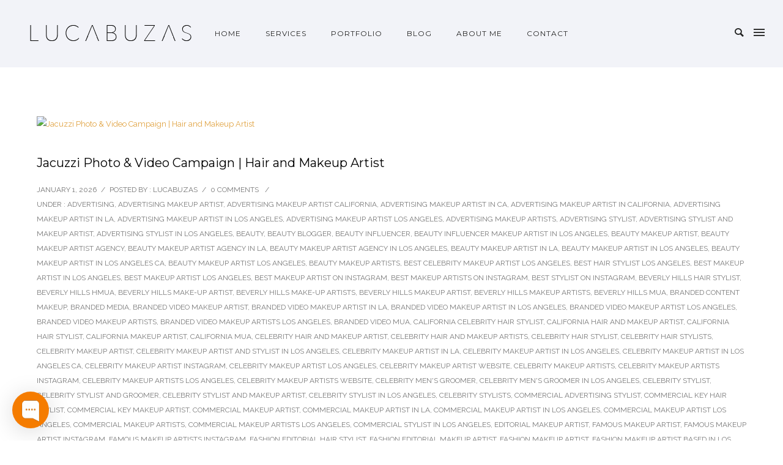

--- FILE ---
content_type: text/html; charset=UTF-8
request_url: https://lucabuzas.com/category/professional-hairstylists-los-angeles/
body_size: 36701
content:
<!doctype html> <!--[if lt IE 7]><html class="no-js lt-ie9 lt-ie8 lt-ie7" lang="en"> <![endif]--> <!--[if IE 7]><html class="no-js lt-ie9 lt-ie8" lang="en"> <![endif]--> <!--[if IE 8]><html class="no-js lt-ie9" lang="en"> <![endif]--> <!--[if gt IE 8]><!--><html class="no-js" lang="en-US"> <!--<![endif]--><head><meta charset="utf-8"><meta http-equiv="X-UA-Compatible" content="IE=edge,chrome=1" ><meta name="viewport" content="user-scalable=no, width=device-width, initial-scale=1, maximum-scale=1" /><meta name="apple-mobile-web-app-capable" content="yes" /><meta name='robots' content='index, follow, max-image-preview:large, max-snippet:-1, max-video-preview:-1' /><link media="all" href="https://lucabuzas.com/wp-content/cache/autoptimize/css/autoptimize_b30dffc56387915e7a1bb3d96e29f213.css" rel="stylesheet"><title>Professional Hairstylists Los Angeles Archives - LUCABUZAS</title><link rel="canonical" href="https://lucabuzas.com/category/professional-hairstylists-los-angeles/" /><link rel="next" href="https://lucabuzas.com/category/professional-hairstylists-los-angeles/page/2/" /><meta property="og:locale" content="en_US" /><meta property="og:type" content="article" /><meta property="og:title" content="Professional Hairstylists Los Angeles Archives - LUCABUZAS" /><meta property="og:url" content="https://lucabuzas.com/category/professional-hairstylists-los-angeles/" /><meta property="og:site_name" content="LUCABUZAS" /><meta name="twitter:card" content="summary_large_image" /> <script type="application/ld+json" class="yoast-schema-graph">{"@context":"https://schema.org","@graph":[{"@type":"CollectionPage","@id":"https://lucabuzas.com/category/professional-hairstylists-los-angeles/","url":"https://lucabuzas.com/category/professional-hairstylists-los-angeles/","name":"Professional Hairstylists Los Angeles Archives - LUCABUZAS","isPartOf":{"@id":"https://lucabuzas.com/#website"},"primaryImageOfPage":{"@id":"https://lucabuzas.com/category/professional-hairstylists-los-angeles/#primaryimage"},"image":{"@id":"https://lucabuzas.com/category/professional-hairstylists-los-angeles/#primaryimage"},"thumbnailUrl":"https://lucabuzas.com/wp-content/uploads/2026/01/Jacuzzi-Photo-Video-Campaign-Hair-and-Makeup-Artist.heic","breadcrumb":{"@id":"https://lucabuzas.com/category/professional-hairstylists-los-angeles/#breadcrumb"},"inLanguage":"en-US"},{"@type":"ImageObject","inLanguage":"en-US","@id":"https://lucabuzas.com/category/professional-hairstylists-los-angeles/#primaryimage","url":"https://lucabuzas.com/wp-content/uploads/2026/01/Jacuzzi-Photo-Video-Campaign-Hair-and-Makeup-Artist.heic","contentUrl":"https://lucabuzas.com/wp-content/uploads/2026/01/Jacuzzi-Photo-Video-Campaign-Hair-and-Makeup-Artist.heic","caption":"Jacuzzi Photo & Video Campaign | Hair and Makeup Artist"},{"@type":"BreadcrumbList","@id":"https://lucabuzas.com/category/professional-hairstylists-los-angeles/#breadcrumb","itemListElement":[{"@type":"ListItem","position":1,"name":"Home","item":"https://lucabuzas.com/"},{"@type":"ListItem","position":2,"name":"Professional Hairstylists Los Angeles"}]},{"@type":"WebSite","@id":"https://lucabuzas.com/#website","url":"https://lucabuzas.com/","name":"LUCABUZAS","description":"Los Angeles Makeup Artist | Wardrobe Stylist","publisher":{"@id":"https://lucabuzas.com/#/schema/person/9e9e8326fa84db609a4750373f67aa58"},"potentialAction":[{"@type":"SearchAction","target":{"@type":"EntryPoint","urlTemplate":"https://lucabuzas.com/?s={search_term_string}"},"query-input":{"@type":"PropertyValueSpecification","valueRequired":true,"valueName":"search_term_string"}}],"inLanguage":"en-US"},{"@type":["Person","Organization"],"@id":"https://lucabuzas.com/#/schema/person/9e9e8326fa84db609a4750373f67aa58","name":"lucabuzas","image":{"@type":"ImageObject","inLanguage":"en-US","@id":"https://lucabuzas.com/#/schema/person/image/","url":"https://lucabuzas.com/wp-content/uploads/2018/11/cropped-Screen-Shot-2018-11-25-at-7.36.27-PM.png","contentUrl":"https://lucabuzas.com/wp-content/uploads/2018/11/cropped-Screen-Shot-2018-11-25-at-7.36.27-PM.png","width":512,"height":512,"caption":"lucabuzas"},"logo":{"@id":"https://lucabuzas.com/#/schema/person/image/"},"sameAs":["https://lucabuzas.com","https://www.facebook.com/luca.buzas.1/","https://www.instagram.com/lucabuzas/","https://www.linkedin.com/in/luca-buzas-490b8946/"]}]}</script> <link rel='dns-prefetch' href='//fonts.googleapis.com' /><link rel="alternate" type="application/rss+xml" title="LUCABUZAS &raquo; Feed" href="https://lucabuzas.com/feed/" /><link rel="alternate" type="application/rss+xml" title="LUCABUZAS &raquo; Professional Hairstylists Los Angeles Category Feed" href="https://lucabuzas.com/category/professional-hairstylists-los-angeles/feed/" />  <script src="//www.googletagmanager.com/gtag/js?id=G-P21RWNW94M"  data-cfasync="false" data-wpfc-render="false" type="text/javascript" async></script> <script data-cfasync="false" data-wpfc-render="false" type="text/javascript">var em_version = '8.11.1';
				var em_track_user = true;
				var em_no_track_reason = '';
								var ExactMetricsDefaultLocations = {"page_location":"https:\/\/lucabuzas.com\/category\/professional-hairstylists-los-angeles\/"};
								if ( typeof ExactMetricsPrivacyGuardFilter === 'function' ) {
					var ExactMetricsLocations = (typeof ExactMetricsExcludeQuery === 'object') ? ExactMetricsPrivacyGuardFilter( ExactMetricsExcludeQuery ) : ExactMetricsPrivacyGuardFilter( ExactMetricsDefaultLocations );
				} else {
					var ExactMetricsLocations = (typeof ExactMetricsExcludeQuery === 'object') ? ExactMetricsExcludeQuery : ExactMetricsDefaultLocations;
				}

								var disableStrs = [
										'ga-disable-G-P21RWNW94M',
									];

				/* Function to detect opted out users */
				function __gtagTrackerIsOptedOut() {
					for (var index = 0; index < disableStrs.length; index++) {
						if (document.cookie.indexOf(disableStrs[index] + '=true') > -1) {
							return true;
						}
					}

					return false;
				}

				/* Disable tracking if the opt-out cookie exists. */
				if (__gtagTrackerIsOptedOut()) {
					for (var index = 0; index < disableStrs.length; index++) {
						window[disableStrs[index]] = true;
					}
				}

				/* Opt-out function */
				function __gtagTrackerOptout() {
					for (var index = 0; index < disableStrs.length; index++) {
						document.cookie = disableStrs[index] + '=true; expires=Thu, 31 Dec 2099 23:59:59 UTC; path=/';
						window[disableStrs[index]] = true;
					}
				}

				if ('undefined' === typeof gaOptout) {
					function gaOptout() {
						__gtagTrackerOptout();
					}
				}
								window.dataLayer = window.dataLayer || [];

				window.ExactMetricsDualTracker = {
					helpers: {},
					trackers: {},
				};
				if (em_track_user) {
					function __gtagDataLayer() {
						dataLayer.push(arguments);
					}

					function __gtagTracker(type, name, parameters) {
						if (!parameters) {
							parameters = {};
						}

						if (parameters.send_to) {
							__gtagDataLayer.apply(null, arguments);
							return;
						}

						if (type === 'event') {
														parameters.send_to = exactmetrics_frontend.v4_id;
							var hookName = name;
							if (typeof parameters['event_category'] !== 'undefined') {
								hookName = parameters['event_category'] + ':' + name;
							}

							if (typeof ExactMetricsDualTracker.trackers[hookName] !== 'undefined') {
								ExactMetricsDualTracker.trackers[hookName](parameters);
							} else {
								__gtagDataLayer('event', name, parameters);
							}
							
						} else {
							__gtagDataLayer.apply(null, arguments);
						}
					}

					__gtagTracker('js', new Date());
					__gtagTracker('set', {
						'developer_id.dNDMyYj': true,
											});
					if ( ExactMetricsLocations.page_location ) {
						__gtagTracker('set', ExactMetricsLocations);
					}
										__gtagTracker('config', 'G-P21RWNW94M', {"forceSSL":"true"} );
										window.gtag = __gtagTracker;										(function () {
						/* https://developers.google.com/analytics/devguides/collection/analyticsjs/ */
						/* ga and __gaTracker compatibility shim. */
						var noopfn = function () {
							return null;
						};
						var newtracker = function () {
							return new Tracker();
						};
						var Tracker = function () {
							return null;
						};
						var p = Tracker.prototype;
						p.get = noopfn;
						p.set = noopfn;
						p.send = function () {
							var args = Array.prototype.slice.call(arguments);
							args.unshift('send');
							__gaTracker.apply(null, args);
						};
						var __gaTracker = function () {
							var len = arguments.length;
							if (len === 0) {
								return;
							}
							var f = arguments[len - 1];
							if (typeof f !== 'object' || f === null || typeof f.hitCallback !== 'function') {
								if ('send' === arguments[0]) {
									var hitConverted, hitObject = false, action;
									if ('event' === arguments[1]) {
										if ('undefined' !== typeof arguments[3]) {
											hitObject = {
												'eventAction': arguments[3],
												'eventCategory': arguments[2],
												'eventLabel': arguments[4],
												'value': arguments[5] ? arguments[5] : 1,
											}
										}
									}
									if ('pageview' === arguments[1]) {
										if ('undefined' !== typeof arguments[2]) {
											hitObject = {
												'eventAction': 'page_view',
												'page_path': arguments[2],
											}
										}
									}
									if (typeof arguments[2] === 'object') {
										hitObject = arguments[2];
									}
									if (typeof arguments[5] === 'object') {
										Object.assign(hitObject, arguments[5]);
									}
									if ('undefined' !== typeof arguments[1].hitType) {
										hitObject = arguments[1];
										if ('pageview' === hitObject.hitType) {
											hitObject.eventAction = 'page_view';
										}
									}
									if (hitObject) {
										action = 'timing' === arguments[1].hitType ? 'timing_complete' : hitObject.eventAction;
										hitConverted = mapArgs(hitObject);
										__gtagTracker('event', action, hitConverted);
									}
								}
								return;
							}

							function mapArgs(args) {
								var arg, hit = {};
								var gaMap = {
									'eventCategory': 'event_category',
									'eventAction': 'event_action',
									'eventLabel': 'event_label',
									'eventValue': 'event_value',
									'nonInteraction': 'non_interaction',
									'timingCategory': 'event_category',
									'timingVar': 'name',
									'timingValue': 'value',
									'timingLabel': 'event_label',
									'page': 'page_path',
									'location': 'page_location',
									'title': 'page_title',
									'referrer' : 'page_referrer',
								};
								for (arg in args) {
																		if (!(!args.hasOwnProperty(arg) || !gaMap.hasOwnProperty(arg))) {
										hit[gaMap[arg]] = args[arg];
									} else {
										hit[arg] = args[arg];
									}
								}
								return hit;
							}

							try {
								f.hitCallback();
							} catch (ex) {
							}
						};
						__gaTracker.create = newtracker;
						__gaTracker.getByName = newtracker;
						__gaTracker.getAll = function () {
							return [];
						};
						__gaTracker.remove = noopfn;
						__gaTracker.loaded = true;
						window['__gaTracker'] = __gaTracker;
					})();
									} else {
										console.log("");
					(function () {
						function __gtagTracker() {
							return null;
						}

						window['__gtagTracker'] = __gtagTracker;
						window['gtag'] = __gtagTracker;
					})();
									}</script>  <script type="text/javascript">window._wpemojiSettings = {"baseUrl":"https:\/\/s.w.org\/images\/core\/emoji\/16.0.1\/72x72\/","ext":".png","svgUrl":"https:\/\/s.w.org\/images\/core\/emoji\/16.0.1\/svg\/","svgExt":".svg","source":{"concatemoji":"https:\/\/lucabuzas.com\/wp-includes\/js\/wp-emoji-release.min.js?ver=6.8.3"}};
/*! This file is auto-generated */
!function(s,n){var o,i,e;function c(e){try{var t={supportTests:e,timestamp:(new Date).valueOf()};sessionStorage.setItem(o,JSON.stringify(t))}catch(e){}}function p(e,t,n){e.clearRect(0,0,e.canvas.width,e.canvas.height),e.fillText(t,0,0);var t=new Uint32Array(e.getImageData(0,0,e.canvas.width,e.canvas.height).data),a=(e.clearRect(0,0,e.canvas.width,e.canvas.height),e.fillText(n,0,0),new Uint32Array(e.getImageData(0,0,e.canvas.width,e.canvas.height).data));return t.every(function(e,t){return e===a[t]})}function u(e,t){e.clearRect(0,0,e.canvas.width,e.canvas.height),e.fillText(t,0,0);for(var n=e.getImageData(16,16,1,1),a=0;a<n.data.length;a++)if(0!==n.data[a])return!1;return!0}function f(e,t,n,a){switch(t){case"flag":return n(e,"\ud83c\udff3\ufe0f\u200d\u26a7\ufe0f","\ud83c\udff3\ufe0f\u200b\u26a7\ufe0f")?!1:!n(e,"\ud83c\udde8\ud83c\uddf6","\ud83c\udde8\u200b\ud83c\uddf6")&&!n(e,"\ud83c\udff4\udb40\udc67\udb40\udc62\udb40\udc65\udb40\udc6e\udb40\udc67\udb40\udc7f","\ud83c\udff4\u200b\udb40\udc67\u200b\udb40\udc62\u200b\udb40\udc65\u200b\udb40\udc6e\u200b\udb40\udc67\u200b\udb40\udc7f");case"emoji":return!a(e,"\ud83e\udedf")}return!1}function g(e,t,n,a){var r="undefined"!=typeof WorkerGlobalScope&&self instanceof WorkerGlobalScope?new OffscreenCanvas(300,150):s.createElement("canvas"),o=r.getContext("2d",{willReadFrequently:!0}),i=(o.textBaseline="top",o.font="600 32px Arial",{});return e.forEach(function(e){i[e]=t(o,e,n,a)}),i}function t(e){var t=s.createElement("script");t.src=e,t.defer=!0,s.head.appendChild(t)}"undefined"!=typeof Promise&&(o="wpEmojiSettingsSupports",i=["flag","emoji"],n.supports={everything:!0,everythingExceptFlag:!0},e=new Promise(function(e){s.addEventListener("DOMContentLoaded",e,{once:!0})}),new Promise(function(t){var n=function(){try{var e=JSON.parse(sessionStorage.getItem(o));if("object"==typeof e&&"number"==typeof e.timestamp&&(new Date).valueOf()<e.timestamp+604800&&"object"==typeof e.supportTests)return e.supportTests}catch(e){}return null}();if(!n){if("undefined"!=typeof Worker&&"undefined"!=typeof OffscreenCanvas&&"undefined"!=typeof URL&&URL.createObjectURL&&"undefined"!=typeof Blob)try{var e="postMessage("+g.toString()+"("+[JSON.stringify(i),f.toString(),p.toString(),u.toString()].join(",")+"));",a=new Blob([e],{type:"text/javascript"}),r=new Worker(URL.createObjectURL(a),{name:"wpTestEmojiSupports"});return void(r.onmessage=function(e){c(n=e.data),r.terminate(),t(n)})}catch(e){}c(n=g(i,f,p,u))}t(n)}).then(function(e){for(var t in e)n.supports[t]=e[t],n.supports.everything=n.supports.everything&&n.supports[t],"flag"!==t&&(n.supports.everythingExceptFlag=n.supports.everythingExceptFlag&&n.supports[t]);n.supports.everythingExceptFlag=n.supports.everythingExceptFlag&&!n.supports.flag,n.DOMReady=!1,n.readyCallback=function(){n.DOMReady=!0}}).then(function(){return e}).then(function(){var e;n.supports.everything||(n.readyCallback(),(e=n.source||{}).concatemoji?t(e.concatemoji):e.wpemoji&&e.twemoji&&(t(e.twemoji),t(e.wpemoji)))}))}((window,document),window._wpemojiSettings);</script> <link rel='stylesheet' id='typehub-google-fonts-css' href='//fonts.googleapis.com/css?family=Montserrat%3A700%2C400%7CRaleway%3A400%2C600%7CCrimson+Text%3A400italic%2C400%7CSource+Sans+Pro%3A400&#038;ver=1.0' type='text/css' media='all' />  <script>(function(i,s,o,g,r,a,m){i['GoogleAnalyticsObject']=r;i[r]=i[r]||function(){
			(i[r].q=i[r].q||[]).push(arguments)},i[r].l=1*new Date();a=s.createElement(o),
			m=s.getElementsByTagName(o)[0];a.async=1;a.src=g;m.parentNode.insertBefore(a,m)
			})(window,document,'script','//www.google-analytics.com/analytics.js','ga');

			ga('create', 'UA-57332203-2', 'auto');
						ga('send', 'pageview');</script>  <script type="text/javascript" src="https://lucabuzas.com/wp-includes/js/jquery/jquery.min.js?ver=3.7.1" id="jquery-core-js"></script> <script type="text/javascript" id="be-gdpr-js-extra">var beGdprConcerns = {"youtube":{"label":"Youtube","description":"Consent to display content from YouTube.","required":false},"vimeo":{"label":"Vimeo","description":"Consent to display content from Vimeo.","required":false},"gmaps":{"label":"Google Maps","description":"Consent to display content from Google Maps.","required":false}};</script> <script data-cfasync="false" data-wpfc-render="false" type="text/javascript" id='exactmetrics-frontend-script-js-extra'>var exactmetrics_frontend = {"js_events_tracking":"true","download_extensions":"zip,mp3,mpeg,pdf,docx,pptx,xlsx,rar","inbound_paths":"[{\"path\":\"\\\/go\\\/\",\"label\":\"affiliate\"},{\"path\":\"\\\/recommend\\\/\",\"label\":\"affiliate\"}]","home_url":"https:\/\/lucabuzas.com","hash_tracking":"false","v4_id":"G-P21RWNW94M"};</script> <link rel="https://api.w.org/" href="https://lucabuzas.com/wp-json/" /><link rel="alternate" title="JSON" type="application/json" href="https://lucabuzas.com/wp-json/wp/v2/categories/2258" /><link rel="EditURI" type="application/rsd+xml" title="RSD" href="https://lucabuzas.com/xmlrpc.php?rsd" /><meta name="generator" content="WordPress 6.8.3" /> <script>var ms_grabbing_curosr='https://lucabuzas.com/wp-content/plugins/masterslider/public/assets/css/common/grabbing.cur',ms_grab_curosr='https://lucabuzas.com/wp-content/plugins/masterslider/public/assets/css/common/grab.cur';</script> <meta name="generator" content="MasterSlider 3.2.14 - Responsive Touch Image Slider" /> <script type='text/javascript'>var VPData = {"version":"3.4.1","pro":false,"__":{"couldnt_retrieve_vp":"Couldn't retrieve Visual Portfolio ID.","pswp_close":"Close (Esc)","pswp_share":"Share","pswp_fs":"Toggle fullscreen","pswp_zoom":"Zoom in\/out","pswp_prev":"Previous (arrow left)","pswp_next":"Next (arrow right)","pswp_share_fb":"Share on Facebook","pswp_share_tw":"Tweet","pswp_share_x":"X","pswp_share_pin":"Pin it","pswp_download":"Download","fancybox_close":"Close","fancybox_next":"Next","fancybox_prev":"Previous","fancybox_error":"The requested content cannot be loaded. <br \/> Please try again later.","fancybox_play_start":"Start slideshow","fancybox_play_stop":"Pause slideshow","fancybox_full_screen":"Full screen","fancybox_thumbs":"Thumbnails","fancybox_download":"Download","fancybox_share":"Share","fancybox_zoom":"Zoom"},"settingsPopupGallery":{"enable_on_wordpress_images":false,"vendor":"fancybox","deep_linking":false,"deep_linking_url_to_share_images":false,"show_arrows":true,"show_counter":true,"show_zoom_button":true,"show_fullscreen_button":true,"show_share_button":true,"show_close_button":true,"show_thumbs":true,"show_download_button":false,"show_slideshow":false,"click_to_zoom":true,"restore_focus":true},"screenSizes":[320,576,768,992,1200]};</script> <noscript><style type="text/css">.vp-portfolio__preloader-wrap{display:none}.vp-portfolio__filter-wrap,.vp-portfolio__items-wrap,.vp-portfolio__pagination-wrap,.vp-portfolio__sort-wrap{opacity:1;visibility:visible}.vp-portfolio__item .vp-portfolio__item-img noscript+img,.vp-portfolio__thumbnails-wrap{display:none}</style></noscript> <script>document.documentElement.classList.add(
				'vp-lazyload-enabled'
			);</script> <meta name="generator" content="Powered by Slider Revolution 6.2.18 - responsive, Mobile-Friendly Slider Plugin for WordPress with comfortable drag and drop interface." /><link rel="icon" href="https://lucabuzas.com/wp-content/uploads/2018/11/cropped-Screen-Shot-2018-11-25-at-7.36.27-PM-32x32.png" sizes="32x32" /><link rel="icon" href="https://lucabuzas.com/wp-content/uploads/2018/11/cropped-Screen-Shot-2018-11-25-at-7.36.27-PM-192x192.png" sizes="192x192" /><link rel="apple-touch-icon" href="https://lucabuzas.com/wp-content/uploads/2018/11/cropped-Screen-Shot-2018-11-25-at-7.36.27-PM-180x180.png" /><meta name="msapplication-TileImage" content="https://lucabuzas.com/wp-content/uploads/2018/11/cropped-Screen-Shot-2018-11-25-at-7.36.27-PM-270x270.png" /></head><body data-rsssl=1 class="archive category category-professional-hairstylists-los-angeles category-2258 wp-theme-oshin _masterslider _msp_version_3.2.14 header-solid no-section-scroll top-header top-right-sliding-menu be-themes-layout-layout-wide opt-panel-cache-off" data-be-site-layout='layout-wide' data-be-page-template = 'page' ><div class="sb-slidebar sb-right"> <i class="overlay-menu-close font-icon icon-icon_close"></i><div class="display-table"><div id="sb-slidebar-content" class="sb-slidebar-content ajaxable"><div id="logo-sidebar"><a href="https://lucabuzas.com"><img class="transparent-logo dark-scheme-logo" src="https://lucabuzas.com/wp-content/uploads/2018/03/Luca-Buzas-LOGO-NEW-3-15-18.png" alt="LUCABUZAS" /></a></div><div class="menu"><ul id="slidebar-menu" class="clearfix "><li id="menu-item-3799" class="menu-item menu-item-type-post_type menu-item-object-page menu-item-home menu-item-3799"><a href="https://lucabuzas.com/" title="Home">Home</a></li><li id="menu-item-3805" class="menu-item menu-item-type-post_type menu-item-object-page menu-item-3805"><a href="https://lucabuzas.com/services/" title="Services">Services</a></li><li id="menu-item-4064" class="menu-item menu-item-type-post_type menu-item-object-page menu-item-has-children menu-item-4064"><a href="https://lucabuzas.com/porfolio-2/" title="Portfolio">Portfolio</a> <span class="mobile-sub-menu-controller"><i class="icon-icon_plus"></i></span><ul class="sub-menu clearfix"><li id="menu-item-9105" class="menu-item menu-item-type-taxonomy menu-item-object-portfolio_category menu-item-9105"><a href="https://lucabuzas.com/portfolio-category/wardrobe-stylist/" title="WARDROBE STYLIST">WARDROBE STYLIST</a></li><li id="menu-item-9106" class="menu-item menu-item-type-taxonomy menu-item-object-portfolio_category menu-item-9106"><a href="https://lucabuzas.com/portfolio-category/hair-makeup-artist/" title="HAIR &amp; MAKEUP ARTIST">HAIR &amp; MAKEUP ARTIST</a></li><li id="menu-item-9107" class="menu-item menu-item-type-taxonomy menu-item-object-portfolio_category menu-item-9107"><a href="https://lucabuzas.com/portfolio-category/production-coordinator/" title="PRODUCTION COORDINATOR">PRODUCTION COORDINATOR</a></li></ul></li><li id="menu-item-4500" class="menu-item menu-item-type-post_type menu-item-object-page current_page_parent menu-item-4500"><a href="https://lucabuzas.com/blog/" title="Blog">Blog</a></li><li id="menu-item-3801" class="menu-item menu-item-type-post_type menu-item-object-page menu-item-3801"><a href="https://lucabuzas.com/about-me/" title="About Me">About Me</a></li><li id="menu-item-3798" class="menu-item menu-item-type-post_type menu-item-object-page menu-item-3798"><a href="https://lucabuzas.com/contact/" title="Contact">Contact</a></li></ul></div></div></div></div><div class="search-box-wrapper style2-header-search-widget"> <a href="#" class="header-search-form-close"><i class="icon-icon_close font-icon"></i></a><div class="search-box-inner1"><div class="search-box-inner2"><form role="search" method="get" class="searchform" action="https://lucabuzas.com/" > <input type="text" placeholder="Search ..." value="" name="s" class="s" /> <i class="search-icon icon-search font-icon"></i> <input type="submit" class="search-submit" value="" /></form></div></div></div><div id="main-wrapper"
 ><div id="main" class="ajaxable layout-wide" ><header id="header"><div id="header-inner-wrap" class=" style3"  ><div id="header-wrap" class=" clearfix" data-default-height="110" data-sticky-height="110"><div class="logo"> <a href="https://lucabuzas.com"><img class="transparent-logo dark-scheme-logo" src="https://lucabuzas.com/wp-content/uploads/2018/03/Luca-Buzas-LOGO-NEW-3-15-18.png" alt="LUCABUZAS" /><img class="transparent-logo light-scheme-logo" src="https://lucabuzas.com/wp-content/uploads/2018/03/Luca-Buzas-LOGO-NEW-3-15-18.png" alt="LUCABUZAS" /><img class="normal-logo" src="https://lucabuzas.com/wp-content/uploads/2018/03/Luca-Buzas-LOGO-NEW-3-15-18.png" alt="LUCABUZAS" /><img class="sticky-logo" src="https://lucabuzas.com/wp-content/uploads/2018/03/Luca-Buzas-LOGO-NEW-3-15-18.png" alt="LUCABUZAS" /></a></div><div id="header-controls-right"><div class="header-search-controls"><i class="search-button icon-search font-icon"></i></div><div class="sliderbar-nav-controller-wrap"><div class="menu-controls sliderbar-menu-controller" title="Sidebar Menu Controller"><span class="be-mobile-menu-icon style1"> <span class="hamburger-line-1"></span> <span class="hamburger-line-2"></span> <span class="hamburger-line-3"></span> </span></div></div><div class="mobile-nav-controller-wrap"><div class="menu-controls mobile-nav-controller" title="Mobile Menu Controller"> <span class="be-mobile-menu-icon style1"> <span class="hamburger-line-1"></span> <span class="hamburger-line-2"></span> <span class="hamburger-line-3"></span> </span></div></div></div><nav id="navigation" class="clearfix"><div class="menu"><ul id="menu" class="clearfix none"><li class="menu-item menu-item-type-post_type menu-item-object-page menu-item-home menu-item-3799"><a href="https://lucabuzas.com/" title="Home">Home</a></li><li class="menu-item menu-item-type-post_type menu-item-object-page menu-item-3805"><a href="https://lucabuzas.com/services/" title="Services">Services</a></li><li class="menu-item menu-item-type-post_type menu-item-object-page menu-item-has-children menu-item-4064"><a href="https://lucabuzas.com/porfolio-2/" title="Portfolio">Portfolio</a> <span class="mobile-sub-menu-controller"><i class="icon-icon_plus"></i></span><ul class="sub-menu clearfix"><li class="menu-item menu-item-type-taxonomy menu-item-object-portfolio_category menu-item-9105"><a href="https://lucabuzas.com/portfolio-category/wardrobe-stylist/" title="WARDROBE STYLIST">WARDROBE STYLIST</a></li><li class="menu-item menu-item-type-taxonomy menu-item-object-portfolio_category menu-item-9106"><a href="https://lucabuzas.com/portfolio-category/hair-makeup-artist/" title="HAIR &amp; MAKEUP ARTIST">HAIR &amp; MAKEUP ARTIST</a></li><li class="menu-item menu-item-type-taxonomy menu-item-object-portfolio_category menu-item-9107"><a href="https://lucabuzas.com/portfolio-category/production-coordinator/" title="PRODUCTION COORDINATOR">PRODUCTION COORDINATOR</a></li></ul></li><li class="menu-item menu-item-type-post_type menu-item-object-page current_page_parent menu-item-4500"><a href="https://lucabuzas.com/blog/" title="Blog">Blog</a></li><li class="menu-item menu-item-type-post_type menu-item-object-page menu-item-3801"><a href="https://lucabuzas.com/about-me/" title="About Me">About Me</a></li><li class="menu-item menu-item-type-post_type menu-item-object-page menu-item-3798"><a href="https://lucabuzas.com/contact/" title="Contact">Contact</a></li></ul></div></nav></div><div class='header-mobile-navigation clearfix'><div class="mobile-menu"><ul id="mobile-menu" class="clearfix"><li class="menu-item menu-item-type-post_type menu-item-object-page menu-item-home menu-item-3799"><a href="https://lucabuzas.com/" title="Home">Home</a></li><li class="menu-item menu-item-type-post_type menu-item-object-page menu-item-3805"><a href="https://lucabuzas.com/services/" title="Services">Services</a></li><li class="menu-item menu-item-type-post_type menu-item-object-page menu-item-has-children menu-item-4064"><a href="https://lucabuzas.com/porfolio-2/" title="Portfolio">Portfolio</a> <span class="mobile-sub-menu-controller"><i class="icon-arrow-right5"></i></span><ul class="sub-menu clearfix"><li class="menu-item menu-item-type-taxonomy menu-item-object-portfolio_category menu-item-9105"><a href="https://lucabuzas.com/portfolio-category/wardrobe-stylist/" title="WARDROBE STYLIST">WARDROBE STYLIST</a></li><li class="menu-item menu-item-type-taxonomy menu-item-object-portfolio_category menu-item-9106"><a href="https://lucabuzas.com/portfolio-category/hair-makeup-artist/" title="HAIR &amp; MAKEUP ARTIST">HAIR &amp; MAKEUP ARTIST</a></li><li class="menu-item menu-item-type-taxonomy menu-item-object-portfolio_category menu-item-9107"><a href="https://lucabuzas.com/portfolio-category/production-coordinator/" title="PRODUCTION COORDINATOR">PRODUCTION COORDINATOR</a></li></ul></li><li class="menu-item menu-item-type-post_type menu-item-object-page current_page_parent menu-item-4500"><a href="https://lucabuzas.com/blog/" title="Blog">Blog</a></li><li class="menu-item menu-item-type-post_type menu-item-object-page menu-item-3801"><a href="https://lucabuzas.com/about-me/" title="About Me">About Me</a></li><li class="menu-item menu-item-type-post_type menu-item-object-page menu-item-3798"><a href="https://lucabuzas.com/contact/" title="Contact">Contact</a></li></ul></div></div></div></header><section id="blog-content" class="no-sidebar-page"><div class="clearfix"></div></section><section id="content" class="no-sidebar-page"><div id="content-wrap" class="be-wrap clearfix"><section id="page-content" class="content-no-sidebar"><div class="portfolio-all-wrap"><div class="" data-col="two" data-gutter-width="40" data-showposts="10" data-paged="2" data-action="get_blog" style=&quot;margin-left: 0px;&quot; ><div class="clearfix style5-blog"><article id="post-10536" class="element not-wide blog-post clearfix post-10536 post type-post status-publish format-standard has-post-thumbnail hentry category-advertising category-advertising-makeup-artist category-advertising-makeup-artist-california category-advertising-makeup-artist-in-ca category-advertising-makeup-artist-in-california category-advertising-makeup-artist-in-la category-advertising-makeup-artist-in-los-angeles category-advertising-makeup-artist-los-angeles category-advertising-makeup-artists category-advertising-stylist category-advertising-stylist-and-makeup-artist category-advertising-stylist-in-los-angeles category-beauty category-beauty-blogger category-beauty-influencer category-beauty-influencer-makeup-artist-in-los-angeles category-beauty-makeup-artist category-beauty-makeup-artist-agency category-beauty-makeup-artist-agency-in-la category-beauty-makeup-artist-agency-in-los-angeles category-beauty-makeup-artist-in-la category-beauty-makeup-artist-in-los-angeles category-beauty-makeup-artist-in-los-angeles-ca category-beauty-makeup-artist-los-angeles category-beauty-makeup-artists category-best-celebrity-makeup-artist-los-angeles category-best-hair-stylist-los-angeles category-best-makeup-artist-in-los-angeles category-best-makeup-artist-los-angeles category-best-makeup-artist-on-instagram category-best-makeup-artists-on-instagram category-best-stylist-on-instagram category-beverly-hills-hair-stylist category-beverly-hills-hmua category-beverly-hills-make-up-artist category-beverly-hills-make-up-artists category-beverly-hills-makeup-artist category-beverly-hills-makeup-artists category-beverly-hills-mua category-branded-content-makeup category-branded-media category-branded-video-makeup-artist category-branded-video-makeup-artist-in-la category-branded-video-makeup-artist-in-los-angeles category-branded-video-makeup-artist-los-angeles category-branded-video-makeup-artists category-branded-video-makeup-artists-los-angeles category-branded-video-mua category-california-celebrity-hair-stylist category-california-hair-and-makeup-artist category-california-hair-stylist category-california-makeup-artist category-california-mua category-celebrity-hair-and-makeup-artist category-celebrity-hair-and-makeup-artists category-celebrity-hair-stylist category-celebrity-hair-stylists category-celebrity-makeup-artist category-celebrity-makeup-artist-and-stylist-in-los-angeles category-celebrity-makeup-artist-in-la category-celebrity-makeup-artist-in-los-angeles category-celebrity-makeup-artist-in-los-angeles-ca category-celebrity-makeup-artist-instagram category-celebrity-makeup-artist-los-angeles category-celebrity-makeup-artist-website category-celebrity-makeup-artists category-celebrity-makeup-artists-instagram category-celebrity-makeup-artists-los-angeles category-celebrity-makeup-artists-website category-celebrity-mens-groomer category-celebrity-mens-groomer-in-los-angeles category-celebrity-stylist category-celebrity-stylist-and-groomer category-celebrity-stylist-and-makeup-artist category-celebrity-stylist-in-los-angeles category-celebrity-stylists category-commercial-advertising-stylist category-commercial-key-hair-stylist category-commercial-key-makeup-artist category-commercial-makeup-artist category-commercial-makeup-artist-in-la category-commercial-makeup-artist-in-los-angeles category-commercial-makeup-artist-los-angeles category-commercial-makeup-artists category-commercial-makeup-artists-los-angeles category-commercial-stylist-in-los-angeles category-editorial-makeup-artist category-famous-makeup-artist category-famous-makeup-artist-instagram category-famous-makeup-artists-instagram category-fashion-editorial-hair-stylist category-fashion-editorial-makeup-artist category-fashion-makeup-artist category-fashion-makeup-artist-based-in-los-angeles category-film-and-television-stylist category-film-and-television-stylist-in-los-angeles category-film-and-television-stylist-los-angeles category-film-makeup-artist category-film-makeup-artist-in-los-angeles category-film-makeup-artist-los-angeles category-film-makeup-artists-in-los-angeles category-freelance-creative category-freelance-hair-and-makeup-artist category-freelance-makeup-artist category-freelance-makeup-artist-in-los-angeles category-grooming-in-los-angeles category-hair-makeup-combo category-hair-makeup-combo-la category-hair-makeup-combo-los-angeles category-hair-and-makeup category-hair-and-makeup-artist category-hair-and-makeup-artist-in-los-angeles category-hair-and-makeup-artist-los-angeles category-hair-stylist category-hair-stylist-makeup-artist category-hair-stylist-makeup-artist-los-angeles category-hair-stylist-and-makeup-artist category-hair-makeup-combo-ca category-hair-makeup-combo-cali category-hair-makeup-combo-california category-hair-makeup-combo-in-los-angeles category-hairstylist-and-makeup-artist category-hairstylist-and-makeup-artist-los-angeles category-high-fashion-makeup category-hmua category-hmua-for-film-and-television category-hmua-for-film-and-television-los-angeles category-hollywood-beauty category-hollywood-beauty-makeup-artist category-hollywood-celebrity-makeup-artist category-hollywood-celebrity-stylist category-hollywood-celebrity-stylists category-hollywood-make-up-artist category-hollywood-makeup-artist category-hollywood-stylist category-image-consultant-in-los-angeles category-image-consultant-los-angeles category-influencer category-influencer-makeup-artist-in-los-angeles category-instagram-fashion-makeup-artist category-instagram-fashion-makeup-artist-based-in-los-angeles category-instagram-hair-stylist-based-in-los-angeles category-instagram-hair-stylists-based-in-los-angeles category-instagram-influencer-hair-stylist-in-los-angeles category-instagram-influencer-makeup-artist category-instagram-influencer-makeup-artist-in-los-angeles category-instagram-makeup-artist category-instagram-makeup-artist-based-in-los-angeles category-instagram-makeup-artists category-instagram-stylist category-key-hmua category-key-make-up-artist-in-la category-key-make-up-artist-in-los-angeles category-key-make-up-artist-los-angeles category-key-make-up-artists-in-los-angeles category-key-make-up-artists-los-angeles category-key-makeup-artist category-key-makeup-artist-in-los-angeles category-key-mua category-la-celebrity-stylist category-la-hair-makeup-combo category-la-hair-and-makeup-artist category-la-hair-stylist category-la-hair-stylists category-la-makeup-artist category-lifestyle-video-makeup-artist category-los-angeles-advertising-makeup-artist category-los-angeles-advertising-makeup-artists category-los-angeles-advertising-stylist category-los-angeles-beauty-influencer category-los-angeles-beauty-makeup-artist category-los-angeles-beauty-makeup-artists category-los-angeles-celebrity-hair-and-makeup-artist category-los-angeles-celebrity-makeup-artist category-los-angeles-commercial-makeup-artist category-los-angeles-commercial-makeup-artists category-los-angeles-film-and-television-stylist category-los-angeles-film-makeup-artist category-los-angeles-film-makeup-artists category-los-angeles-freelance-makeup-artist category-los-angeles-groomer category-los-angeles-grooming category-los-angeles-hair-makeup category-los-angeles-hair-makeup-combo category-los-angeles-hair-and-makeup-artist category-los-angeles-hmua category-los-angeles-image-consultant category-los-angeles-influencer category-los-angeles-influencer-makeup-artist category-los-angeles-key-make-up-artist category-los-angeles-key-make-up-artists category-los-angeles-make-up-artist category-los-angeles-make-up-artists category-los-angeles-makeup-artist category-los-angeles-makeup-artist-agency category-los-angeles-makeup-artists category-los-angeles-makeup-wardrobe-stylist category-los-angeles-mua category-los-angeles-personal-makeup-artist category-los-angeles-personal-makeup-artists category-los-angeles-personal-stylist category-los-angeles-professional-makeup-artist category-los-angeles-stylist category-los-angeles-stylists category-los-angeles-top-hair-and-makeup-artist category-los-angeles-tv-and-film-makeup-artist category-los-angeles-tv-commercial-makeup-artist category-los-angeles-tv-commercial-makeup-artists category-make-up-artist category-make-up-artist-beverly-hills category-make-up-artist-in-beverly-hills category-make-up-artist-in-ca category-make-up-artist-in-california category-make-up-artist-in-la category-make-up-artist-in-los-angeles category-make-up-artist-los-angeles category-make-up-artists category-make-up-artists-in-la category-make-up-artists-in-los-angeles category-make-up-artists-los-angeles category-makeup category-makeup-hair-combo category-makeup-hair-combo-la category-makeup-hair-combo-los-angeles category-makeup-agency category-makeup-agency-los-angeles category-makeup-artist category-makeup-artist-agency category-makeup-artist-agency-in-l-a category-makeup-artist-agency-in-los-angeles category-makeup-artist-agency-los-angeles category-makeup-artist-agency-representation category-makeup-artist-and-hairstylist-los-angeles category-makeup-artist-beverly-hills category-makeup-artist-blog category-makeup-artist-collaboration category-makeup-artist-for-film-and-television category-makeup-artist-for-film-and-television-los-angeles category-makeup-artist-for-instagram-influencers category-makeup-artist-for-movies category-makeup-artist-for-photoshoot category-makeup-artist-hollywood category-makeup-artist-in-beverly-hills category-makeup-artist-in-hollywood category-makeup-artist-in-los-angeles category-makeup-artist-in-los-angeles-ca category-makeup-artist-instagram category-makeup-artist-los-angeles category-makeup-artist-los-angeles-instagram category-makeup-artist-near-me category-makeup-artist-tv-and-film category-makeup-artist-website category-makeup-artists-beverly-hills category-makeup-artists-in-beverly-hills category-makeup-artists-in-los-angeles category-makeup-artists-instagram category-makeup-artists-near-me category-makeup-hair-combo-in-los-angeles category-mobile-hair-makeup-team category-mobile-hair-stylist category-mobile-hmua category-mobile-makeup-artist category-mobile-makeup-artist-los-angeles category-mobile-makeup-team category-mobile-mua category-mobile-stylist category-mobile-stylist-los-angeles category-movie-makeup-artist category-mua category-mua-for-film-and-television category-mua-for-film-and-television-los-angeles category-music-video-hmua category-music-video-makeup-artist category-music-video-mua category-personal-stylist-and-makeup-artist-in-la category-personal-stylist-in-los-angeles category-personal-stylist-los-angeles category-personal-stylist-near-me category-personal-stylists-near-me category-print-hair-stylist category-print-makeup-artist category-professional-hair-makeup-combo category-professional-hairstylist-los-angeles category-professional-hairstylists category-professional-hairstylists-los-angeles category-professional-hmua category-professional-makeup-artist category-professional-makeup-artist-based-in-los-angeles category-professional-makeup-artist-in-california category-professional-makeup-artist-in-l-a category-professional-makeup-artist-in-la category-professional-makeup-artist-in-los-angeles category-professional-makeup-artist-los-angeles category-professional-mua category-professional-stylist-los-angeles category-red-carpet-celebrity-makeup-artist category-red-carpet-makeup-artist category-red-carpet-mua category-red-carpet-stylist-hollywood category-stylist-in-la category-stylist-in-los-angeles category-stylist-los-angeles category-stylist-near-me category-television-makeup-artist category-the-best-makeup-artist-in-los-angeles category-the-best-stylist-in-los-angeles category-top-los-angeles-makeup-artists category-top-makeup-artist-in-los-angeles category-top-makeup-artist-los-angeles category-top-makeup-artists-los-angeles category-top-stylist-los-angeles category-top-stylists-los-angeles category-traveling-hair-and-makeup-artist category-traveling-hair-and-makeup-artists category-traveling-hmua category-traveling-makeup-artist category-traveling-makeup-artist-and-hairstylist category-traveling-makeup-artists category-traveling-mua category-tv-and-film-makeup-artist category-tv-and-film-makeup-artist-los-angeles category-tv-commercial-makeup-artist category-tv-commercial-makeup-artist-and-hair-stylist category-tv-commercial-makeup-artist-in-los-angeles category-tv-commercial-makeup-artist-los-angeles category-tv-commercial-makeup-artists category-tv-commercial-makeup-artists-los-angeles category-tv-commercial-styling category-tv-commercial-stylist category-tv-hair-stylist category-tv-makeup-artist category-tv-show-makeup-artist tag-advertising-makeup-artist tag-advertising-makeup-artist-in-la tag-advertising-makeup-artist-in-los-angeles tag-advertising-makeup-artist-la tag-advertising-makeup-artist-los-angeles tag-best-hair-stylist-los-angeles tag-beverly-hills-hair-stylist tag-beverly-hills-make-up-artist tag-beverly-hills-make-up-artists tag-beverly-hills-makeup-artist tag-beverly-hills-makeup-artists tag-branded-content tag-branded-video-makeup-artist tag-ca-makeup-artist tag-california-makeup-artist tag-celebrity-los-angeles-makeup-artist tag-celebrity-makeup-artist tag-celebrity-makeup-artist-in-la tag-celebrity-makeup-artist-in-los-angeles tag-celebrity-makeup-artist-instagram tag-celebrity-makeup-artists tag-celebrity-makeup-artists-instagram tag-celebrity-makeup-artists-los-angeles tag-celebrity-mens-groomer tag-celebrity-mens-groomer-in-los-angeles tag-celebrity-stylist-and-makeup-artist tag-commercial-fashion-stylist tag-commercial-hairstylist-in-los-angeles tag-commercial-makeup-artist-in-la tag-commercial-makeup-artist-in-los-angeles tag-commercial-makeup-artists tag-commercial-makeup-artists-in-los-angeles tag-fashion-makeup-artist-based-in-los-angeles tag-film-makeup-artist tag-film-makeup-artist-in-la tag-film-makeup-artist-in-los-angeles tag-film-makeup-artist-los-angeles tag-freelance-hair-and-makeup-artist tag-freelance-makeup-artist tag-freelance-makeup-artist-in-los-angeles tag-freelance-makeup-artists tag-hair-and-makeup-artist-in-los-angeles tag-hairstylist-and-makeup-artist tag-hairstylist-and-makeup-artist-los-angeles tag-hollywood-celebrity-makeup-artist tag-hollywood-hmua tag-hollywood-make-up-artist tag-hollywood-makeup-artist tag-hollywood-mua tag-influencer-makeup-artist tag-influencer-makeup-artist-in-hollywood tag-influencer-makeup-artist-in-la tag-influencer-makeup-artist-in-los-angeles tag-instagram-fashion-makeup-artist-based-in-los-angeles tag-instagram-makeup-artists tag-key-hmua tag-key-make-up-artist tag-key-make-up-artist-in-la tag-key-make-up-artist-in-los-angeles tag-key-make-up-artist-los-angeles tag-key-make-up-artists-in-los-angeles tag-key-make-up-artists-los-angeles tag-key-makeup-artist tag-key-makeup-artist-and-hairstylist tag-key-makeup-artist-and-hairstylist-los-angeles tag-key-mua tag-la-commercial-makeup-artist tag-la-hair-makeup-combo tag-la-key-makeup-artist-and-hairstylist tag-la-makeup-artist tag-la-makeup-artist-agency tag-lead-makeup-artist tag-lead-mua tag-los-angeles-advertising-makeup-artist tag-los-angeles-advertising-makeup-artists tag-los-angeles-beauty-makeup-artist tag-los-angeles-celebrity-groomer tag-los-angeles-celebrity-makeup-artist tag-los-angeles-commercial-makeup-artist tag-los-angeles-commercial-makeup-artists tag-los-angeles-film-makeup-artist tag-los-angeles-film-makeup-artists tag-los-angeles-freelance-makeup-artist tag-los-angeles-freelance-makeup-artists tag-los-angeles-hair-makeup tag-los-angeles-hair-makeup-artist tag-los-angeles-hair-and-makeup-artist tag-los-angeles-hair-makeup-combo tag-los-angeles-hairstylists tag-los-angeles-hmua tag-los-angeles-influencer-makeup-artist tag-los-angeles-key-hmua tag-los-angeles-key-make-up-artist tag-los-angeles-key-make-up-artists tag-los-angeles-key-makeup-artist tag-los-angeles-key-makeup-artist-and-hairstylist tag-los-angeles-key-mua tag-los-angeles-lead-hmua tag-los-angeles-lead-makeup tag-los-angeles-lead-makeup-artist tag-los-angeles-lead-mua tag-los-angeles-make-up-artist tag-los-angeles-make-up-artists tag-los-angeles-makeup-artist tag-los-angeles-makeup-artist-agency tag-los-angeles-makeup-artist-collaboration tag-los-angeles-makeup-artists tag-los-angeles-makeup-artists-agency tag-los-angeles-makeup-hair-combo tag-los-angeles-mua tag-los-angeles-personal-makeup-artist tag-los-angeles-professional-makeup-artist tag-los-angeles-professional-makeup-artists tag-los-angeles-top-hair-and-makeup-artist tag-los-angeles-tv-advertising-makeup-artist tag-los-angeles-tv-and-film-makeup-artist tag-los-angeles-tv-commercial-makeup-artist tag-los-angeles-tv-commercial-makeup-artists tag-make-up-artist-in-la tag-make-up-artist-in-los-angeles tag-make-up-artist-los-angeles tag-make-up-artists tag-make-up-artists-in-la tag-make-up-artists-in-los-angeles tag-make-up-artists-los-angeles tag-makeup-agency tag-makeup-agency-los-angeles tag-makeup-artist-agency tag-makeup-artist-agency-in-ca tag-makeup-artist-agency-in-california tag-makeup-artist-agency-in-la tag-makeup-artist-agency-in-los-angeles tag-makeup-artist-agency-los-angeles tag-makeup-artist-agency-representation tag-makeup-artist-beverly-hills tag-makeup-artist-for-instagram-influencers tag-makeup-artist-in-beverly-hills tag-makeup-artist-in-los-angeles tag-makeup-artist-in-los-angeles-ca tag-makeup-artist-instagram tag-makeup-artist-los-angeles tag-makeup-artist-tv-and-film tag-makeup-artists-agency tag-makeup-artists-beverly-hills tag-makeup-artists-in-beverly-hills tag-makeup-artists-instagram tag-makeup-hair-combo-la tag-makeup-hair-combo tag-makeup-hair-combo-in-ca tag-makeup-hair-combo-in-california tag-makeup-hair-combo-in-la tag-makeup-hair-combo-in-los-angeles tag-makeup-hair-combo-los-angeles tag-natural-makeup tag-professional-makeup-artist tag-professional-makeup-artist-beverly-hills tag-professional-makeup-artist-in-la tag-professional-makeup-artist-in-los-angele tag-professional-makeup-artist-in-los-angeles tag-professional-makeup-artists-in-los-angele tag-social-media-campaign tag-television-hairstylist-in-los-angeles tag-top-makeup-artist-in-los-angeles tag-top-makeup-artist-los-angeles tag-top-makeup-artists-los-angeles tag-tv-advertising-makeup-artist tag-tv-advertising-makeup-artist-los-angeles tag-tv-and-film-makeup-artist tag-tv-and-film-makeup-artists tag-tv-commercial-makeup-artist tag-tv-commercial-makeup-artist-and-hair-stylist tag-tv-commercial-makeup-artist-in-los-angeles tag-tv-hairstylist tag-tv-makeup-artist tag-tv-makeup-artists" ><div class="element-inner" style=""><div class="post-content-wrap"><div class="post-thumb"><div class=""> <a href="https://lucabuzas.com/wp-content/uploads/2026/01/Jacuzzi-Photo-Video-Campaign-Hair-and-Makeup-Artist.heic" class="image-popup-vertical-fit mfp-image thumb-wrap"><img width="1" height="1" src="https://lucabuzas.com/wp-content/uploads/2026/01/Jacuzzi-Photo-Video-Campaign-Hair-and-Makeup-Artist.heic" class="attachment-blog-image size-blog-image wp-post-image" alt="Jacuzzi Photo &amp; Video Campaign | Hair and Makeup Artist" decoding="async" /><div class="thumb-overlay"><div class="thumb-bg"><div class="thumb-title fadeIn animated"> <i class="portfolio-ovelay-icon"></i></div></div></div> </a></div></div><div class="article-details clearfix"><header class="post-header clearfix"><h2 class="post-title"><a href="https://lucabuzas.com/jacuzzi-photo-video-campaign-hair-and-makeup-artist/">Jacuzzi Photo &#038; Video Campaign | Hair and Makeup Artist</a></h2></header><div class="post-top-details clearfix"><nav class="post-nav meta-font secondary_text"><ul class="clearfix"><li class="post-meta">January 1, 2026<span class="post-meta-sep">/</span></li><li class="post-meta post-author">Posted By : lucabuzas<span class="post-meta-sep">/</span></li><li class="post-meta post-comments"> <a href="https://lucabuzas.com/jacuzzi-photo-video-campaign-hair-and-makeup-artist/#respond">0  comments</a> <span class="post-meta-sep">/</span></li><li class="post-meta post-category">Under : <a href="https://lucabuzas.com/category/advertising/" style= "color: ;" data-background-color = "" title="View all posts in Advertising"> Advertising</a>, <a href="https://lucabuzas.com/category/advertising-makeup-artist/" style= "color: ;" data-background-color = "" title="View all posts in Advertising Makeup Artist"> Advertising Makeup Artist</a>, <a href="https://lucabuzas.com/category/advertising-makeup-artist-california/" style= "color: ;" data-background-color = "" title="View all posts in Advertising Makeup Artist California"> Advertising Makeup Artist California</a>, <a href="https://lucabuzas.com/category/advertising-makeup-artist-in-ca/" style= "color: ;" data-background-color = "" title="View all posts in Advertising Makeup Artist in CA"> Advertising Makeup Artist in CA</a>, <a href="https://lucabuzas.com/category/advertising-makeup-artist-in-california/" style= "color: ;" data-background-color = "" title="View all posts in Advertising Makeup Artist in California"> Advertising Makeup Artist in California</a>, <a href="https://lucabuzas.com/category/advertising-makeup-artist-in-la/" style= "color: ;" data-background-color = "" title="View all posts in Advertising Makeup Artist in LA"> Advertising Makeup Artist in LA</a>, <a href="https://lucabuzas.com/category/advertising-makeup-artist-in-los-angeles/" style= "color: ;" data-background-color = "" title="View all posts in Advertising Makeup Artist in Los Angeles"> Advertising Makeup Artist in Los Angeles</a>, <a href="https://lucabuzas.com/category/advertising-makeup-artist-los-angeles/" style= "color: ;" data-background-color = "" title="View all posts in Advertising Makeup Artist Los Angeles"> Advertising Makeup Artist Los Angeles</a>, <a href="https://lucabuzas.com/category/advertising-makeup-artists/" style= "color: ;" data-background-color = "" title="View all posts in Advertising Makeup Artists"> Advertising Makeup Artists</a>, <a href="https://lucabuzas.com/category/advertising-stylist/" style= "color: ;" data-background-color = "" title="View all posts in Advertising Stylist"> Advertising Stylist</a>, <a href="https://lucabuzas.com/category/advertising-stylist-and-makeup-artist/" style= "color: ;" data-background-color = "" title="View all posts in Advertising Stylist and Makeup Artist"> Advertising Stylist and Makeup Artist</a>, <a href="https://lucabuzas.com/category/advertising-stylist-in-los-angeles/" style= "color: ;" data-background-color = "" title="View all posts in Advertising Stylist In Los Angeles"> Advertising Stylist In Los Angeles</a>, <a href="https://lucabuzas.com/category/beauty/" style= "color: ;" data-background-color = "" title="View all posts in Beauty"> Beauty</a>, <a href="https://lucabuzas.com/category/beauty-blogger/" style= "color: ;" data-background-color = "" title="View all posts in Beauty Blogger"> Beauty Blogger</a>, <a href="https://lucabuzas.com/category/beauty-influencer/" style= "color: ;" data-background-color = "" title="View all posts in Beauty Influencer"> Beauty Influencer</a>, <a href="https://lucabuzas.com/category/beauty-influencer-makeup-artist-in-los-angeles/" style= "color: ;" data-background-color = "" title="View all posts in Beauty Influencer Makeup Artist in Los Angeles"> Beauty Influencer Makeup Artist in Los Angeles</a>, <a href="https://lucabuzas.com/category/beauty-makeup-artist/" style= "color: ;" data-background-color = "" title="View all posts in Beauty Makeup Artist"> Beauty Makeup Artist</a>, <a href="https://lucabuzas.com/category/beauty-makeup-artist-agency/" style= "color: ;" data-background-color = "" title="View all posts in Beauty Makeup Artist Agency"> Beauty Makeup Artist Agency</a>, <a href="https://lucabuzas.com/category/beauty-makeup-artist-agency-in-la/" style= "color: ;" data-background-color = "" title="View all posts in Beauty Makeup Artist Agency in LA"> Beauty Makeup Artist Agency in LA</a>, <a href="https://lucabuzas.com/category/beauty-makeup-artist-agency-in-los-angeles/" style= "color: ;" data-background-color = "" title="View all posts in Beauty Makeup Artist Agency in Los Angeles"> Beauty Makeup Artist Agency in Los Angeles</a>, <a href="https://lucabuzas.com/category/beauty-makeup-artist-in-la/" style= "color: ;" data-background-color = "" title="View all posts in Beauty Makeup Artist in LA"> Beauty Makeup Artist in LA</a>, <a href="https://lucabuzas.com/category/beauty-makeup-artist-in-los-angeles/" style= "color: ;" data-background-color = "" title="View all posts in Beauty Makeup Artist in Los Angeles"> Beauty Makeup Artist in Los Angeles</a>, <a href="https://lucabuzas.com/category/beauty-makeup-artist-in-los-angeles-ca/" style= "color: ;" data-background-color = "" title="View all posts in Beauty Makeup Artist In Los Angeles CA"> Beauty Makeup Artist In Los Angeles CA</a>, <a href="https://lucabuzas.com/category/beauty-makeup-artist-los-angeles/" style= "color: ;" data-background-color = "" title="View all posts in Beauty Makeup Artist Los Angeles"> Beauty Makeup Artist Los Angeles</a>, <a href="https://lucabuzas.com/category/beauty-makeup-artists/" style= "color: ;" data-background-color = "" title="View all posts in Beauty Makeup Artists"> Beauty Makeup Artists</a>, <a href="https://lucabuzas.com/category/best-celebrity-makeup-artist-los-angeles/" style= "color: ;" data-background-color = "" title="View all posts in Best Celebrity Makeup Artist Los Angeles"> Best Celebrity Makeup Artist Los Angeles</a>, <a href="https://lucabuzas.com/category/best-hair-stylist-los-angeles/" style= "color: ;" data-background-color = "" title="View all posts in Best Hair Stylist Los Angeles"> Best Hair Stylist Los Angeles</a>, <a href="https://lucabuzas.com/category/best-makeup-artist-in-los-angeles/" style= "color: ;" data-background-color = "" title="View all posts in Best Makeup Artist in Los Angeles"> Best Makeup Artist in Los Angeles</a>, <a href="https://lucabuzas.com/category/best-makeup-artist-los-angeles/" style= "color: ;" data-background-color = "" title="View all posts in Best Makeup Artist Los Angeles"> Best Makeup Artist Los Angeles</a>, <a href="https://lucabuzas.com/category/best-makeup-artist-on-instagram/" style= "color: ;" data-background-color = "" title="View all posts in Best Makeup Artist On Instagram"> Best Makeup Artist On Instagram</a>, <a href="https://lucabuzas.com/category/best-makeup-artists-on-instagram/" style= "color: ;" data-background-color = "" title="View all posts in Best Makeup Artists On Instagram"> Best Makeup Artists On Instagram</a>, <a href="https://lucabuzas.com/category/best-stylist-on-instagram/" style= "color: ;" data-background-color = "" title="View all posts in Best Stylist on Instagram"> Best Stylist on Instagram</a>, <a href="https://lucabuzas.com/category/beverly-hills-hair-stylist/" style= "color: ;" data-background-color = "" title="View all posts in Beverly Hills hair stylist"> Beverly Hills hair stylist</a>, <a href="https://lucabuzas.com/category/beverly-hills-hmua/" style= "color: ;" data-background-color = "" title="View all posts in Beverly Hills HMUA"> Beverly Hills HMUA</a>, <a href="https://lucabuzas.com/category/beverly-hills-make-up-artist/" style= "color: ;" data-background-color = "" title="View all posts in Beverly Hills Make-Up Artist"> Beverly Hills Make-Up Artist</a>, <a href="https://lucabuzas.com/category/beverly-hills-make-up-artists/" style= "color: ;" data-background-color = "" title="View all posts in Beverly Hills Make-Up Artists"> Beverly Hills Make-Up Artists</a>, <a href="https://lucabuzas.com/category/beverly-hills-makeup-artist/" style= "color: ;" data-background-color = "" title="View all posts in Beverly Hills Makeup Artist"> Beverly Hills Makeup Artist</a>, <a href="https://lucabuzas.com/category/beverly-hills-makeup-artists/" style= "color: ;" data-background-color = "" title="View all posts in Beverly Hills Makeup Artists"> Beverly Hills Makeup Artists</a>, <a href="https://lucabuzas.com/category/beverly-hills-mua/" style= "color: ;" data-background-color = "" title="View all posts in Beverly Hills MUA"> Beverly Hills MUA</a>, <a href="https://lucabuzas.com/category/branded-content-makeup/" style= "color: ;" data-background-color = "" title="View all posts in Branded Content Makeup"> Branded Content Makeup</a>, <a href="https://lucabuzas.com/category/branded-media/" style= "color: ;" data-background-color = "" title="View all posts in branded media"> branded media</a>, <a href="https://lucabuzas.com/category/branded-video-makeup-artist/" style= "color: ;" data-background-color = "" title="View all posts in Branded Video Makeup Artist"> Branded Video Makeup Artist</a>, <a href="https://lucabuzas.com/category/branded-video-makeup-artist-in-la/" style= "color: ;" data-background-color = "" title="View all posts in Branded Video Makeup Artist in LA"> Branded Video Makeup Artist in LA</a>, <a href="https://lucabuzas.com/category/branded-video-makeup-artist-in-los-angeles/" style= "color: ;" data-background-color = "" title="View all posts in Branded Video Makeup Artist in Los Angeles"> Branded Video Makeup Artist in Los Angeles</a>, <a href="https://lucabuzas.com/category/branded-video-makeup-artist-los-angeles/" style= "color: ;" data-background-color = "" title="View all posts in Branded Video Makeup Artist Los Angeles"> Branded Video Makeup Artist Los Angeles</a>, <a href="https://lucabuzas.com/category/branded-video-makeup-artists/" style= "color: ;" data-background-color = "" title="View all posts in Branded Video Makeup Artists"> Branded Video Makeup Artists</a>, <a href="https://lucabuzas.com/category/branded-video-makeup-artists-los-angeles/" style= "color: ;" data-background-color = "" title="View all posts in Branded Video Makeup Artists Los Angeles"> Branded Video Makeup Artists Los Angeles</a>, <a href="https://lucabuzas.com/category/branded-video-mua/" style= "color: ;" data-background-color = "" title="View all posts in Branded Video MUA"> Branded Video MUA</a>, <a href="https://lucabuzas.com/category/california-celebrity-hair-stylist/" style= "color: ;" data-background-color = "" title="View all posts in California Celebrity Hair stylist"> California Celebrity Hair stylist</a>, <a href="https://lucabuzas.com/category/california-hair-and-makeup-artist/" style= "color: ;" data-background-color = "" title="View all posts in California Hair And Makeup Artist"> California Hair And Makeup Artist</a>, <a href="https://lucabuzas.com/category/california-hair-stylist/" style= "color: ;" data-background-color = "" title="View all posts in California hair stylist"> California hair stylist</a>, <a href="https://lucabuzas.com/category/california-makeup-artist/" style= "color: ;" data-background-color = "" title="View all posts in California Makeup Artist"> California Makeup Artist</a>, <a href="https://lucabuzas.com/category/california-mua/" style= "color: ;" data-background-color = "" title="View all posts in California MUA"> California MUA</a>, <a href="https://lucabuzas.com/category/celebrity-hair-and-makeup-artist/" style= "color: ;" data-background-color = "" title="View all posts in Celebrity Hair And Makeup Artist"> Celebrity Hair And Makeup Artist</a>, <a href="https://lucabuzas.com/category/celebrity-hair-and-makeup-artists/" style= "color: ;" data-background-color = "" title="View all posts in Celebrity Hair And Makeup Artists"> Celebrity Hair And Makeup Artists</a>, <a href="https://lucabuzas.com/category/celebrity-hair-stylist/" style= "color: ;" data-background-color = "" title="View all posts in Celebrity Hair Stylist"> Celebrity Hair Stylist</a>, <a href="https://lucabuzas.com/category/celebrity-hair-stylists/" style= "color: ;" data-background-color = "" title="View all posts in Celebrity Hair stylists"> Celebrity Hair stylists</a>, <a href="https://lucabuzas.com/category/celebrity-makeup-artist/" style= "color: ;" data-background-color = "" title="View all posts in Celebrity Makeup Artist"> Celebrity Makeup Artist</a>, <a href="https://lucabuzas.com/category/celebrity-makeup-artist-and-stylist-in-los-angeles/" style= "color: ;" data-background-color = "" title="View all posts in Celebrity Makeup Artist And Stylist In Los Angeles"> Celebrity Makeup Artist And Stylist In Los Angeles</a>, <a href="https://lucabuzas.com/category/celebrity-makeup-artist-in-la/" style= "color: ;" data-background-color = "" title="View all posts in Celebrity Makeup Artist in LA"> Celebrity Makeup Artist in LA</a>, <a href="https://lucabuzas.com/category/celebrity-makeup-artist-in-los-angeles/" style= "color: ;" data-background-color = "" title="View all posts in Celebrity Makeup Artist In Los Angeles"> Celebrity Makeup Artist In Los Angeles</a>, <a href="https://lucabuzas.com/category/celebrity-makeup-artist-in-los-angeles-ca/" style= "color: ;" data-background-color = "" title="View all posts in Celebrity Makeup Artist In Los Angeles CA"> Celebrity Makeup Artist In Los Angeles CA</a>, <a href="https://lucabuzas.com/category/celebrity-makeup-artist-instagram/" style= "color: ;" data-background-color = "" title="View all posts in Celebrity Makeup Artist Instagram"> Celebrity Makeup Artist Instagram</a>, <a href="https://lucabuzas.com/category/celebrity-makeup-artist-los-angeles/" style= "color: ;" data-background-color = "" title="View all posts in Celebrity Makeup Artist Los Angeles"> Celebrity Makeup Artist Los Angeles</a>, <a href="https://lucabuzas.com/category/celebrity-makeup-artist-website/" style= "color: ;" data-background-color = "" title="View all posts in Celebrity Makeup Artist Website"> Celebrity Makeup Artist Website</a>, <a href="https://lucabuzas.com/category/celebrity-makeup-artists/" style= "color: ;" data-background-color = "" title="View all posts in Celebrity Makeup Artists"> Celebrity Makeup Artists</a>, <a href="https://lucabuzas.com/category/celebrity-makeup-artists-instagram/" style= "color: ;" data-background-color = "" title="View all posts in Celebrity Makeup Artists Instagram"> Celebrity Makeup Artists Instagram</a>, <a href="https://lucabuzas.com/category/celebrity-makeup-artists-los-angeles/" style= "color: ;" data-background-color = "" title="View all posts in Celebrity Makeup Artists Los Angeles"> Celebrity Makeup Artists Los Angeles</a>, <a href="https://lucabuzas.com/category/celebrity-makeup-artists-website/" style= "color: ;" data-background-color = "" title="View all posts in Celebrity Makeup Artists Website"> Celebrity Makeup Artists Website</a>, <a href="https://lucabuzas.com/category/celebrity-mens-groomer/" style= "color: ;" data-background-color = "" title="View all posts in Celebrity Men's Groomer"> Celebrity Men's Groomer</a>, <a href="https://lucabuzas.com/category/celebrity-mens-groomer-in-los-angeles/" style= "color: ;" data-background-color = "" title="View all posts in Celebrity Men's Groomer in Los Angeles"> Celebrity Men's Groomer in Los Angeles</a>, <a href="https://lucabuzas.com/category/celebrity-stylist/" style= "color: ;" data-background-color = "" title="View all posts in Celebrity Stylist"> Celebrity Stylist</a>, <a href="https://lucabuzas.com/category/celebrity-stylist-and-groomer/" style= "color: ;" data-background-color = "" title="View all posts in Celebrity Stylist and Groomer"> Celebrity Stylist and Groomer</a>, <a href="https://lucabuzas.com/category/celebrity-stylist-and-makeup-artist/" style= "color: ;" data-background-color = "" title="View all posts in Celebrity stylist and makeup artist"> Celebrity stylist and makeup artist</a>, <a href="https://lucabuzas.com/category/celebrity-stylist-in-los-angeles/" style= "color: ;" data-background-color = "" title="View all posts in Celebrity stylist in Los Angeles"> Celebrity stylist in Los Angeles</a>, <a href="https://lucabuzas.com/category/celebrity-stylists/" style= "color: ;" data-background-color = "" title="View all posts in Celebrity Stylists"> Celebrity Stylists</a>, <a href="https://lucabuzas.com/category/commercial-advertising-stylist/" style= "color: ;" data-background-color = "" title="View all posts in Commercial advertising stylist"> Commercial advertising stylist</a>, <a href="https://lucabuzas.com/category/commercial-key-hair-stylist/" style= "color: ;" data-background-color = "" title="View all posts in Commercial key hair stylist"> Commercial key hair stylist</a>, <a href="https://lucabuzas.com/category/commercial-key-makeup-artist/" style= "color: ;" data-background-color = "" title="View all posts in Commercial key makeup artist"> Commercial key makeup artist</a>, <a href="https://lucabuzas.com/category/commercial-makeup-artist/" style= "color: ;" data-background-color = "" title="View all posts in Commercial Makeup Artist"> Commercial Makeup Artist</a>, <a href="https://lucabuzas.com/category/commercial-makeup-artist-in-la/" style= "color: ;" data-background-color = "" title="View all posts in Commercial Makeup Artist in LA"> Commercial Makeup Artist in LA</a>, <a href="https://lucabuzas.com/category/commercial-makeup-artist-in-los-angeles/" style= "color: ;" data-background-color = "" title="View all posts in Commercial Makeup Artist in Los Angeles"> Commercial Makeup Artist in Los Angeles</a>, <a href="https://lucabuzas.com/category/commercial-makeup-artist-los-angeles/" style= "color: ;" data-background-color = "" title="View all posts in Commercial makeup artist Los Angeles"> Commercial makeup artist Los Angeles</a>, <a href="https://lucabuzas.com/category/commercial-makeup-artists/" style= "color: ;" data-background-color = "" title="View all posts in Commercial Makeup Artists"> Commercial Makeup Artists</a>, <a href="https://lucabuzas.com/category/commercial-makeup-artists-los-angeles/" style= "color: ;" data-background-color = "" title="View all posts in Commercial makeup artists Los Angeles"> Commercial makeup artists Los Angeles</a>, <a href="https://lucabuzas.com/category/commercial-stylist-in-los-angeles/" style= "color: ;" data-background-color = "" title="View all posts in Commercial Stylist in Los Angeles"> Commercial Stylist in Los Angeles</a>, <a href="https://lucabuzas.com/category/editorial-makeup-artist/" style= "color: ;" data-background-color = "" title="View all posts in Editorial Makeup Artist"> Editorial Makeup Artist</a>, <a href="https://lucabuzas.com/category/famous-makeup-artist/" style= "color: ;" data-background-color = "" title="View all posts in Famous Makeup artist"> Famous Makeup artist</a>, <a href="https://lucabuzas.com/category/famous-makeup-artist-instagram/" style= "color: ;" data-background-color = "" title="View all posts in Famous Makeup Artist Instagram"> Famous Makeup Artist Instagram</a>, <a href="https://lucabuzas.com/category/famous-makeup-artists-instagram/" style= "color: ;" data-background-color = "" title="View all posts in Famous Makeup Artists Instagram"> Famous Makeup Artists Instagram</a>, <a href="https://lucabuzas.com/category/fashion-editorial-hair-stylist/" style= "color: ;" data-background-color = "" title="View all posts in Fashion Editorial Hair Stylist"> Fashion Editorial Hair Stylist</a>, <a href="https://lucabuzas.com/category/fashion-editorial-makeup-artist/" style= "color: ;" data-background-color = "" title="View all posts in Fashion Editorial Makeup Artist"> Fashion Editorial Makeup Artist</a>, <a href="https://lucabuzas.com/category/fashion-makeup-artist/" style= "color: ;" data-background-color = "" title="View all posts in Fashion Makeup Artist"> Fashion Makeup Artist</a>, <a href="https://lucabuzas.com/category/fashion-makeup-artist-based-in-los-angeles/" style= "color: ;" data-background-color = "" title="View all posts in Fashion Makeup Artist Based In Los Angeles"> Fashion Makeup Artist Based In Los Angeles</a>, <a href="https://lucabuzas.com/category/film-and-television-stylist/" style= "color: ;" data-background-color = "" title="View all posts in Film and television stylist"> Film and television stylist</a>, <a href="https://lucabuzas.com/category/film-and-television-stylist-in-los-angeles/" style= "color: ;" data-background-color = "" title="View all posts in Film and Television stylist in Los Angeles"> Film and Television stylist in Los Angeles</a>, <a href="https://lucabuzas.com/category/film-and-television-stylist-los-angeles/" style= "color: ;" data-background-color = "" title="View all posts in Film and Television stylist Los Angeles"> Film and Television stylist Los Angeles</a>, <a href="https://lucabuzas.com/category/film-makeup-artist/" style= "color: ;" data-background-color = "" title="View all posts in Film makeup artist"> Film makeup artist</a>, <a href="https://lucabuzas.com/category/film-makeup-artist-in-los-angeles/" style= "color: ;" data-background-color = "" title="View all posts in Film Makeup Artist in Los Angeles"> Film Makeup Artist in Los Angeles</a>, <a href="https://lucabuzas.com/category/film-makeup-artist-los-angeles/" style= "color: ;" data-background-color = "" title="View all posts in Film Makeup Artist Los Angeles"> Film Makeup Artist Los Angeles</a>, <a href="https://lucabuzas.com/category/film-makeup-artists-in-los-angeles/" style= "color: ;" data-background-color = "" title="View all posts in Film Makeup Artists in Los Angeles"> Film Makeup Artists in Los Angeles</a>, <a href="https://lucabuzas.com/category/freelance-creative/" style= "color: ;" data-background-color = "" title="View all posts in Freelance Creative"> Freelance Creative</a>, <a href="https://lucabuzas.com/category/freelance-hair-and-makeup-artist/" style= "color: ;" data-background-color = "" title="View all posts in Freelance Hair and Makeup Artist"> Freelance Hair and Makeup Artist</a>, <a href="https://lucabuzas.com/category/freelance-makeup-artist/" style= "color: ;" data-background-color = "" title="View all posts in freelance makeup artist"> freelance makeup artist</a>, <a href="https://lucabuzas.com/category/freelance-makeup-artist-in-los-angeles/" style= "color: ;" data-background-color = "" title="View all posts in Freelance Makeup Artist in Los Angeles"> Freelance Makeup Artist in Los Angeles</a>, <a href="https://lucabuzas.com/category/grooming-in-los-angeles/" style= "color: ;" data-background-color = "" title="View all posts in Grooming in Los Angeles"> Grooming in Los Angeles</a>, <a href="https://lucabuzas.com/category/hair-makeup-combo/" style= "color: ;" data-background-color = "" title="View all posts in Hair + Makeup combo"> Hair + Makeup combo</a>, <a href="https://lucabuzas.com/category/hair-makeup-combo-la/" style= "color: ;" data-background-color = "" title="View all posts in Hair + Makeup combo LA"> Hair + Makeup combo LA</a>, <a href="https://lucabuzas.com/category/hair-makeup-combo-los-angeles/" style= "color: ;" data-background-color = "" title="View all posts in Hair + Makeup combo Los Angeles"> Hair + Makeup combo Los Angeles</a>, <a href="https://lucabuzas.com/category/hair-and-makeup/" style= "color: ;" data-background-color = "" title="View all posts in Hair And Makeup"> Hair And Makeup</a>, <a href="https://lucabuzas.com/category/hair-and-makeup-artist/" style= "color: ;" data-background-color = "" title="View all posts in Hair and Makeup Artist"> Hair and Makeup Artist</a>, <a href="https://lucabuzas.com/category/hair-and-makeup-artist-in-los-angeles/" style= "color: ;" data-background-color = "" title="View all posts in Hair and Makeup Artist in Los Angeles"> Hair and Makeup Artist in Los Angeles</a>, <a href="https://lucabuzas.com/category/hair-and-makeup-artist-los-angeles/" style= "color: ;" data-background-color = "" title="View all posts in Hair And Makeup Artist Los Angeles"> Hair And Makeup Artist Los Angeles</a>, <a href="https://lucabuzas.com/category/hair-stylist/" style= "color: ;" data-background-color = "" title="View all posts in Hair Stylist"> Hair Stylist</a>, <a href="https://lucabuzas.com/category/hair-stylist-makeup-artist/" style= "color: ;" data-background-color = "" title="View all posts in Hair Stylist &amp; Makeup Artist"> Hair Stylist &amp; Makeup Artist</a>, <a href="https://lucabuzas.com/category/hair-stylist-makeup-artist-los-angeles/" style= "color: ;" data-background-color = "" title="View all posts in Hair Stylist &amp; Makeup Artist Los Angeles"> Hair Stylist &amp; Makeup Artist Los Angeles</a>, <a href="https://lucabuzas.com/category/hair-stylist-and-makeup-artist/" style= "color: ;" data-background-color = "" title="View all posts in Hair Stylist and Makeup Artist"> Hair Stylist and Makeup Artist</a>, <a href="https://lucabuzas.com/category/hair-makeup-combo-ca/" style= "color: ;" data-background-color = "" title="View all posts in Hair/Makeup Combo CA"> Hair/Makeup Combo CA</a>, <a href="https://lucabuzas.com/category/hair-makeup-combo-cali/" style= "color: ;" data-background-color = "" title="View all posts in Hair/Makeup Combo Cali"> Hair/Makeup Combo Cali</a>, <a href="https://lucabuzas.com/category/hair-makeup-combo-california/" style= "color: ;" data-background-color = "" title="View all posts in Hair/Makeup Combo California"> Hair/Makeup Combo California</a>, <a href="https://lucabuzas.com/category/hair-makeup-combo-in-los-angeles/" style= "color: ;" data-background-color = "" title="View all posts in Hair/Makeup Combo in Los Angeles"> Hair/Makeup Combo in Los Angeles</a>, <a href="https://lucabuzas.com/category/hairstylist-and-makeup-artist/" style= "color: ;" data-background-color = "" title="View all posts in HAIRSTYLIST AND MAKEUP ARTIST"> HAIRSTYLIST AND MAKEUP ARTIST</a>, <a href="https://lucabuzas.com/category/hairstylist-and-makeup-artist-los-angeles/" style= "color: ;" data-background-color = "" title="View all posts in HAIRSTYLIST AND MAKEUP ARTIST LOS ANGELES"> HAIRSTYLIST AND MAKEUP ARTIST LOS ANGELES</a>, <a href="https://lucabuzas.com/category/high-fashion-makeup/" style= "color: ;" data-background-color = "" title="View all posts in High Fashion Makeup"> High Fashion Makeup</a>, <a href="https://lucabuzas.com/category/hmua/" style= "color: ;" data-background-color = "" title="View all posts in HMUA"> HMUA</a>, <a href="https://lucabuzas.com/category/hmua-for-film-and-television/" style= "color: ;" data-background-color = "" title="View all posts in HMUA for film and television"> HMUA for film and television</a>, <a href="https://lucabuzas.com/category/hmua-for-film-and-television-los-angeles/" style= "color: ;" data-background-color = "" title="View all posts in HMUA for film and television Los Angeles"> HMUA for film and television Los Angeles</a>, <a href="https://lucabuzas.com/category/hollywood-beauty/" style= "color: ;" data-background-color = "" title="View all posts in Hollywood Beauty"> Hollywood Beauty</a>, <a href="https://lucabuzas.com/category/hollywood-beauty-makeup-artist/" style= "color: ;" data-background-color = "" title="View all posts in Hollywood beauty makeup artist"> Hollywood beauty makeup artist</a>, <a href="https://lucabuzas.com/category/hollywood-celebrity-makeup-artist/" style= "color: ;" data-background-color = "" title="View all posts in Hollywood celebrity makeup artist"> Hollywood celebrity makeup artist</a>, <a href="https://lucabuzas.com/category/hollywood-celebrity-stylist/" style= "color: ;" data-background-color = "" title="View all posts in Hollywood celebrity stylist"> Hollywood celebrity stylist</a>, <a href="https://lucabuzas.com/category/hollywood-celebrity-stylists/" style= "color: ;" data-background-color = "" title="View all posts in Hollywood celebrity stylists"> Hollywood celebrity stylists</a>, <a href="https://lucabuzas.com/category/hollywood-make-up-artist/" style= "color: ;" data-background-color = "" title="View all posts in Hollywood Make-Up Artist"> Hollywood Make-Up Artist</a>, <a href="https://lucabuzas.com/category/hollywood-makeup-artist/" style= "color: ;" data-background-color = "" title="View all posts in Hollywood makeup artist"> Hollywood makeup artist</a>, <a href="https://lucabuzas.com/category/hollywood-stylist/" style= "color: ;" data-background-color = "" title="View all posts in Hollywood stylist"> Hollywood stylist</a>, <a href="https://lucabuzas.com/category/image-consultant-in-los-angeles/" style= "color: ;" data-background-color = "" title="View all posts in Image consultant in Los Angeles"> Image consultant in Los Angeles</a>, <a href="https://lucabuzas.com/category/image-consultant-los-angeles/" style= "color: ;" data-background-color = "" title="View all posts in image consultant los angeles"> image consultant los angeles</a>, <a href="https://lucabuzas.com/category/influencer/" style= "color: ;" data-background-color = "" title="View all posts in Influencer"> Influencer</a>, <a href="https://lucabuzas.com/category/influencer-makeup-artist-in-los-angeles/" style= "color: ;" data-background-color = "" title="View all posts in Influencer Makeup Artist in Los Angeles"> Influencer Makeup Artist in Los Angeles</a>, <a href="https://lucabuzas.com/category/instagram-fashion-makeup-artist/" style= "color: ;" data-background-color = "" title="View all posts in Instagram Fashion Makeup Artist"> Instagram Fashion Makeup Artist</a>, <a href="https://lucabuzas.com/category/instagram-fashion-makeup-artist-based-in-los-angeles/" style= "color: ;" data-background-color = "" title="View all posts in Instagram Fashion Makeup Artist Based In Los Angeles"> Instagram Fashion Makeup Artist Based In Los Angeles</a>, <a href="https://lucabuzas.com/category/instagram-hair-stylist-based-in-los-angeles/" style= "color: ;" data-background-color = "" title="View all posts in Instagram Hair Stylist Based In Los Angeles"> Instagram Hair Stylist Based In Los Angeles</a>, <a href="https://lucabuzas.com/category/instagram-hair-stylists-based-in-los-angeles/" style= "color: ;" data-background-color = "" title="View all posts in Instagram Hair Stylists Based In Los Angeles"> Instagram Hair Stylists Based In Los Angeles</a>, <a href="https://lucabuzas.com/category/instagram-influencer-hair-stylist-in-los-angeles/" style= "color: ;" data-background-color = "" title="View all posts in Instagram Influencer Hair Stylist In Los Angeles"> Instagram Influencer Hair Stylist In Los Angeles</a>, <a href="https://lucabuzas.com/category/instagram-influencer-makeup-artist/" style= "color: ;" data-background-color = "" title="View all posts in Instagram Influencer Makeup Artist"> Instagram Influencer Makeup Artist</a>, <a href="https://lucabuzas.com/category/instagram-influencer-makeup-artist-in-los-angeles/" style= "color: ;" data-background-color = "" title="View all posts in Instagram Influencer Makeup Artist In Los Angeles"> Instagram Influencer Makeup Artist In Los Angeles</a>, <a href="https://lucabuzas.com/category/instagram-makeup-artist/" style= "color: ;" data-background-color = "" title="View all posts in Instagram Makeup Artist"> Instagram Makeup Artist</a>, <a href="https://lucabuzas.com/category/instagram-makeup-artist-based-in-los-angeles/" style= "color: ;" data-background-color = "" title="View all posts in Instagram Makeup Artist Based In Los Angeles"> Instagram Makeup Artist Based In Los Angeles</a>, <a href="https://lucabuzas.com/category/instagram-makeup-artists/" style= "color: ;" data-background-color = "" title="View all posts in Instagram Makeup Artists"> Instagram Makeup Artists</a>, <a href="https://lucabuzas.com/category/instagram-stylist/" style= "color: ;" data-background-color = "" title="View all posts in Instagram Stylist"> Instagram Stylist</a>, <a href="https://lucabuzas.com/category/key-hmua/" style= "color: ;" data-background-color = "" title="View all posts in Key HMUA"> Key HMUA</a>, <a href="https://lucabuzas.com/category/key-make-up-artist-in-la/" style= "color: ;" data-background-color = "" title="View all posts in Key Make-Up Artist in LA"> Key Make-Up Artist in LA</a>, <a href="https://lucabuzas.com/category/key-make-up-artist-in-los-angeles/" style= "color: ;" data-background-color = "" title="View all posts in Key Make-Up Artist in Los Angeles"> Key Make-Up Artist in Los Angeles</a>, <a href="https://lucabuzas.com/category/key-make-up-artist-los-angeles/" style= "color: ;" data-background-color = "" title="View all posts in Key Make-Up Artist Los Angeles"> Key Make-Up Artist Los Angeles</a>, <a href="https://lucabuzas.com/category/key-make-up-artists-in-los-angeles/" style= "color: ;" data-background-color = "" title="View all posts in Key Make-Up Artists in Los Angeles"> Key Make-Up Artists in Los Angeles</a>, <a href="https://lucabuzas.com/category/key-make-up-artists-los-angeles/" style= "color: ;" data-background-color = "" title="View all posts in Key Make-Up Artists Los Angeles"> Key Make-Up Artists Los Angeles</a>, <a href="https://lucabuzas.com/category/key-makeup-artist/" style= "color: ;" data-background-color = "" title="View all posts in Key makeup artist"> Key makeup artist</a>, <a href="https://lucabuzas.com/category/key-makeup-artist-in-los-angeles/" style= "color: ;" data-background-color = "" title="View all posts in Key Makeup Artist in Los Angeles"> Key Makeup Artist in Los Angeles</a>, <a href="https://lucabuzas.com/category/key-mua/" style= "color: ;" data-background-color = "" title="View all posts in Key MUA"> Key MUA</a>, <a href="https://lucabuzas.com/category/la-celebrity-stylist/" style= "color: ;" data-background-color = "" title="View all posts in LA Celebrity Stylist"> LA Celebrity Stylist</a>, <a href="https://lucabuzas.com/category/la-hair-makeup-combo/" style= "color: ;" data-background-color = "" title="View all posts in LA Hair + Makeup combo"> LA Hair + Makeup combo</a>, <a href="https://lucabuzas.com/category/la-hair-and-makeup-artist/" style= "color: ;" data-background-color = "" title="View all posts in LA Hair And Makeup Artist"> LA Hair And Makeup Artist</a>, <a href="https://lucabuzas.com/category/la-hair-stylist/" style= "color: ;" data-background-color = "" title="View all posts in LA hair stylist"> LA hair stylist</a>, <a href="https://lucabuzas.com/category/la-hair-stylists/" style= "color: ;" data-background-color = "" title="View all posts in LA Hair Stylists"> LA Hair Stylists</a>, <a href="https://lucabuzas.com/category/la-makeup-artist/" style= "color: ;" data-background-color = "" title="View all posts in LA Makeup Artist"> LA Makeup Artist</a>, <a href="https://lucabuzas.com/category/lifestyle-video-makeup-artist/" style= "color: ;" data-background-color = "" title="View all posts in Lifestyle Video Makeup Artist"> Lifestyle Video Makeup Artist</a>, <a href="https://lucabuzas.com/category/los-angeles-advertising-makeup-artist/" style= "color: ;" data-background-color = "" title="View all posts in Los Angeles Advertising Makeup Artist"> Los Angeles Advertising Makeup Artist</a>, <a href="https://lucabuzas.com/category/los-angeles-advertising-makeup-artists/" style= "color: ;" data-background-color = "" title="View all posts in Los Angeles Advertising Makeup Artists"> Los Angeles Advertising Makeup Artists</a>, <a href="https://lucabuzas.com/category/los-angeles-advertising-stylist/" style= "color: ;" data-background-color = "" title="View all posts in Los Angeles Advertising Stylist"> Los Angeles Advertising Stylist</a>, <a href="https://lucabuzas.com/category/los-angeles-beauty-influencer/" style= "color: ;" data-background-color = "" title="View all posts in Los Angeles Beauty Influencer"> Los Angeles Beauty Influencer</a>, <a href="https://lucabuzas.com/category/los-angeles-beauty-makeup-artist/" style= "color: ;" data-background-color = "" title="View all posts in Los Angeles Beauty Makeup Artist"> Los Angeles Beauty Makeup Artist</a>, <a href="https://lucabuzas.com/category/los-angeles-beauty-makeup-artists/" style= "color: ;" data-background-color = "" title="View all posts in Los Angeles Beauty Makeup Artists"> Los Angeles Beauty Makeup Artists</a>, <a href="https://lucabuzas.com/category/los-angeles-celebrity-hair-and-makeup-artist/" style= "color: ;" data-background-color = "" title="View all posts in Los Angeles Celebrity Hair And Makeup Artist"> Los Angeles Celebrity Hair And Makeup Artist</a>, <a href="https://lucabuzas.com/category/los-angeles-celebrity-makeup-artist/" style= "color: ;" data-background-color = "" title="View all posts in Los Angeles celebrity makeup artist"> Los Angeles celebrity makeup artist</a>, <a href="https://lucabuzas.com/category/los-angeles-commercial-makeup-artist/" style= "color: ;" data-background-color = "" title="View all posts in Los Angeles Commercial Makeup Artist"> Los Angeles Commercial Makeup Artist</a>, <a href="https://lucabuzas.com/category/los-angeles-commercial-makeup-artists/" style= "color: ;" data-background-color = "" title="View all posts in Los Angeles Commercial Makeup Artists"> Los Angeles Commercial Makeup Artists</a>, <a href="https://lucabuzas.com/category/los-angeles-film-and-television-stylist/" style= "color: ;" data-background-color = "" title="View all posts in Los Angeles Film and Television stylist"> Los Angeles Film and Television stylist</a>, <a href="https://lucabuzas.com/category/los-angeles-film-makeup-artist/" style= "color: ;" data-background-color = "" title="View all posts in Los Angeles Film Makeup Artist"> Los Angeles Film Makeup Artist</a>, <a href="https://lucabuzas.com/category/los-angeles-film-makeup-artists/" style= "color: ;" data-background-color = "" title="View all posts in Los Angeles Film Makeup Artists"> Los Angeles Film Makeup Artists</a>, <a href="https://lucabuzas.com/category/los-angeles-freelance-makeup-artist/" style= "color: ;" data-background-color = "" title="View all posts in Los Angeles Freelance Makeup Artist"> Los Angeles Freelance Makeup Artist</a>, <a href="https://lucabuzas.com/category/los-angeles-groomer/" style= "color: ;" data-background-color = "" title="View all posts in Los Angeles Groomer"> Los Angeles Groomer</a>, <a href="https://lucabuzas.com/category/los-angeles-grooming/" style= "color: ;" data-background-color = "" title="View all posts in Los Angeles Grooming"> Los Angeles Grooming</a>, <a href="https://lucabuzas.com/category/los-angeles-hair-makeup/" style= "color: ;" data-background-color = "" title="View all posts in Los Angeles Hair &amp; Makeup"> Los Angeles Hair &amp; Makeup</a>, <a href="https://lucabuzas.com/category/los-angeles-hair-makeup-combo/" style= "color: ;" data-background-color = "" title="View all posts in Los Angeles Hair + Makeup combo"> Los Angeles Hair + Makeup combo</a>, <a href="https://lucabuzas.com/category/los-angeles-hair-and-makeup-artist/" style= "color: ;" data-background-color = "" title="View all posts in Los Angeles Hair And Makeup Artist"> Los Angeles Hair And Makeup Artist</a>, <a href="https://lucabuzas.com/category/los-angeles-hmua/" style= "color: ;" data-background-color = "" title="View all posts in Los Angeles HMUA"> Los Angeles HMUA</a>, <a href="https://lucabuzas.com/category/los-angeles-image-consultant/" style= "color: ;" data-background-color = "" title="View all posts in Los Angeles image consultant"> Los Angeles image consultant</a>, <a href="https://lucabuzas.com/category/los-angeles-influencer/" style= "color: ;" data-background-color = "" title="View all posts in Los Angeles Influencer"> Los Angeles Influencer</a>, <a href="https://lucabuzas.com/category/los-angeles-influencer-makeup-artist/" style= "color: ;" data-background-color = "" title="View all posts in Los Angeles Influencer makeup artist"> Los Angeles Influencer makeup artist</a>, <a href="https://lucabuzas.com/category/los-angeles-key-make-up-artist/" style= "color: ;" data-background-color = "" title="View all posts in Los Angeles Key Make-Up Artist"> Los Angeles Key Make-Up Artist</a>, <a href="https://lucabuzas.com/category/los-angeles-key-make-up-artists/" style= "color: ;" data-background-color = "" title="View all posts in Los Angeles Key Make-Up Artists"> Los Angeles Key Make-Up Artists</a>, <a href="https://lucabuzas.com/category/los-angeles-make-up-artist/" style= "color: ;" data-background-color = "" title="View all posts in Los Angeles Make-Up Artist"> Los Angeles Make-Up Artist</a>, <a href="https://lucabuzas.com/category/los-angeles-make-up-artists/" style= "color: ;" data-background-color = "" title="View all posts in Los Angeles Make-Up Artists"> Los Angeles Make-Up Artists</a>, <a href="https://lucabuzas.com/category/los-angeles-makeup-artist/" style= "color: ;" data-background-color = "" title="View all posts in Los Angeles Makeup Artist"> Los Angeles Makeup Artist</a>, <a href="https://lucabuzas.com/category/los-angeles-makeup-artist-agency/" style= "color: ;" data-background-color = "" title="View all posts in Los Angeles Makeup Artist Agency"> Los Angeles Makeup Artist Agency</a>, <a href="https://lucabuzas.com/category/los-angeles-makeup-artists/" style= "color: ;" data-background-color = "" title="View all posts in Los Angeles Makeup Artists"> Los Angeles Makeup Artists</a>, <a href="https://lucabuzas.com/category/los-angeles-makeup-wardrobe-stylist/" style= "color: ;" data-background-color = "" title="View all posts in Los Angeles Makeup Wardrobe Stylist"> Los Angeles Makeup Wardrobe Stylist</a>, <a href="https://lucabuzas.com/category/los-angeles-mua/" style= "color: ;" data-background-color = "" title="View all posts in Los Angeles MUA"> Los Angeles MUA</a>, <a href="https://lucabuzas.com/category/los-angeles-personal-makeup-artist/" style= "color: ;" data-background-color = "" title="View all posts in Los Angeles Personal Makeup Artist"> Los Angeles Personal Makeup Artist</a>, <a href="https://lucabuzas.com/category/los-angeles-personal-makeup-artists/" style= "color: ;" data-background-color = "" title="View all posts in Los Angeles Personal Makeup Artists"> Los Angeles Personal Makeup Artists</a>, <a href="https://lucabuzas.com/category/los-angeles-personal-stylist/" style= "color: ;" data-background-color = "" title="View all posts in Los Angeles Personal Stylist"> Los Angeles Personal Stylist</a>, <a href="https://lucabuzas.com/category/los-angeles-professional-makeup-artist/" style= "color: ;" data-background-color = "" title="View all posts in Los Angeles Professional Makeup Artist"> Los Angeles Professional Makeup Artist</a>, <a href="https://lucabuzas.com/category/los-angeles-stylist/" style= "color: ;" data-background-color = "" title="View all posts in Los Angeles Stylist"> Los Angeles Stylist</a>, <a href="https://lucabuzas.com/category/los-angeles-stylists/" style= "color: ;" data-background-color = "" title="View all posts in Los Angeles Stylists"> Los Angeles Stylists</a>, <a href="https://lucabuzas.com/category/los-angeles-top-hair-and-makeup-artist/" style= "color: ;" data-background-color = "" title="View all posts in Los Angeles top hair and makeup artist"> Los Angeles top hair and makeup artist</a>, <a href="https://lucabuzas.com/category/los-angeles-tv-and-film-makeup-artist/" style= "color: ;" data-background-color = "" title="View all posts in Los Angeles tv and film makeup artist"> Los Angeles tv and film makeup artist</a>, <a href="https://lucabuzas.com/category/los-angeles-tv-commercial-makeup-artist/" style= "color: ;" data-background-color = "" title="View all posts in Los Angeles TV Commercial Makeup Artist"> Los Angeles TV Commercial Makeup Artist</a>, <a href="https://lucabuzas.com/category/los-angeles-tv-commercial-makeup-artists/" style= "color: ;" data-background-color = "" title="View all posts in Los Angeles TV Commercial Makeup Artists"> Los Angeles TV Commercial Makeup Artists</a>, <a href="https://lucabuzas.com/category/make-up-artist/" style= "color: ;" data-background-color = "" title="View all posts in Make-Up Artist"> Make-Up Artist</a>, <a href="https://lucabuzas.com/category/make-up-artist-beverly-hills/" style= "color: ;" data-background-color = "" title="View all posts in Make-Up Artist Beverly Hills"> Make-Up Artist Beverly Hills</a>, <a href="https://lucabuzas.com/category/make-up-artist-in-beverly-hills/" style= "color: ;" data-background-color = "" title="View all posts in Make-Up Artist in Beverly Hills"> Make-Up Artist in Beverly Hills</a>, <a href="https://lucabuzas.com/category/make-up-artist-in-ca/" style= "color: ;" data-background-color = "" title="View all posts in Make-Up Artist in CA"> Make-Up Artist in CA</a>, <a href="https://lucabuzas.com/category/make-up-artist-in-california/" style= "color: ;" data-background-color = "" title="View all posts in Make-Up Artist in California"> Make-Up Artist in California</a>, <a href="https://lucabuzas.com/category/make-up-artist-in-la/" style= "color: ;" data-background-color = "" title="View all posts in Make-Up Artist in LA"> Make-Up Artist in LA</a>, <a href="https://lucabuzas.com/category/make-up-artist-in-los-angeles/" style= "color: ;" data-background-color = "" title="View all posts in Make-Up Artist in Los Angeles"> Make-Up Artist in Los Angeles</a>, <a href="https://lucabuzas.com/category/make-up-artist-los-angeles/" style= "color: ;" data-background-color = "" title="View all posts in Make-Up Artist Los Angeles"> Make-Up Artist Los Angeles</a>, <a href="https://lucabuzas.com/category/make-up-artists/" style= "color: ;" data-background-color = "" title="View all posts in Make-Up Artists"> Make-Up Artists</a>, <a href="https://lucabuzas.com/category/make-up-artists-in-la/" style= "color: ;" data-background-color = "" title="View all posts in Make-Up Artists in LA"> Make-Up Artists in LA</a>, <a href="https://lucabuzas.com/category/make-up-artists-in-los-angeles/" style= "color: ;" data-background-color = "" title="View all posts in Make-Up Artists in Los Angeles"> Make-Up Artists in Los Angeles</a>, <a href="https://lucabuzas.com/category/make-up-artists-los-angeles/" style= "color: ;" data-background-color = "" title="View all posts in Make-Up Artists Los Angeles"> Make-Up Artists Los Angeles</a>, <a href="https://lucabuzas.com/category/makeup/" style= "color: ;" data-background-color = "" title="View all posts in Makeup"> Makeup</a>, <a href="https://lucabuzas.com/category/makeup-hair-combo/" style= "color: ;" data-background-color = "" title="View all posts in Makeup + Hair Combo"> Makeup + Hair Combo</a>, <a href="https://lucabuzas.com/category/makeup-hair-combo-la/" style= "color: ;" data-background-color = "" title="View all posts in Makeup + Hair Combo LA"> Makeup + Hair Combo LA</a>, <a href="https://lucabuzas.com/category/makeup-hair-combo-los-angeles/" style= "color: ;" data-background-color = "" title="View all posts in Makeup + Hair Combo Los Angeles"> Makeup + Hair Combo Los Angeles</a>, <a href="https://lucabuzas.com/category/makeup-agency/" style= "color: ;" data-background-color = "" title="View all posts in Makeup Agency"> Makeup Agency</a>, <a href="https://lucabuzas.com/category/makeup-agency-los-angeles/" style= "color: ;" data-background-color = "" title="View all posts in Makeup Agency Los Angeles"> Makeup Agency Los Angeles</a>, <a href="https://lucabuzas.com/category/makeup-artist/" style= "color: ;" data-background-color = "" title="View all posts in Makeup Artist"> Makeup Artist</a>, <a href="https://lucabuzas.com/category/makeup-artist-agency/" style= "color: ;" data-background-color = "" title="View all posts in makeup artist agency"> makeup artist agency</a>, <a href="https://lucabuzas.com/category/makeup-artist-agency-in-l-a/" style= "color: ;" data-background-color = "" title="View all posts in Makeup Artist Agency in L.A."> Makeup Artist Agency in L.A.</a>, <a href="https://lucabuzas.com/category/makeup-artist-agency-in-los-angeles/" style= "color: ;" data-background-color = "" title="View all posts in Makeup Artist Agency in Los Angeles"> Makeup Artist Agency in Los Angeles</a>, <a href="https://lucabuzas.com/category/makeup-artist-agency-los-angeles/" style= "color: ;" data-background-color = "" title="View all posts in Makeup Artist Agency Los Angeles"> Makeup Artist Agency Los Angeles</a>, <a href="https://lucabuzas.com/category/makeup-artist-agency-representation/" style= "color: ;" data-background-color = "" title="View all posts in makeup artist agency representation"> makeup artist agency representation</a>, <a href="https://lucabuzas.com/category/makeup-artist-and-hairstylist-los-angeles/" style= "color: ;" data-background-color = "" title="View all posts in MAKEUP ARTIST AND HAIRSTYLIST LOS ANGELES"> MAKEUP ARTIST AND HAIRSTYLIST LOS ANGELES</a>, <a href="https://lucabuzas.com/category/makeup-artist-beverly-hills/" style= "color: ;" data-background-color = "" title="View all posts in makeup artist beverly hills"> makeup artist beverly hills</a>, <a href="https://lucabuzas.com/category/makeup-artist-blog/" style= "color: ;" data-background-color = "" title="View all posts in makeup artist blog"> makeup artist blog</a>, <a href="https://lucabuzas.com/category/makeup-artist-collaboration/" style= "color: ;" data-background-color = "" title="View all posts in Makeup Artist Collaboration"> Makeup Artist Collaboration</a>, <a href="https://lucabuzas.com/category/makeup-artist-for-film-and-television/" style= "color: ;" data-background-color = "" title="View all posts in makeup artist for film and television"> makeup artist for film and television</a>, <a href="https://lucabuzas.com/category/makeup-artist-for-film-and-television-los-angeles/" style= "color: ;" data-background-color = "" title="View all posts in makeup artist for film and television Los Angeles"> makeup artist for film and television Los Angeles</a>, <a href="https://lucabuzas.com/category/makeup-artist-for-instagram-influencers/" style= "color: ;" data-background-color = "" title="View all posts in Makeup Artist For Instagram Influencers"> Makeup Artist For Instagram Influencers</a>, <a href="https://lucabuzas.com/category/makeup-artist-for-movies/" style= "color: ;" data-background-color = "" title="View all posts in makeup artist for movies"> makeup artist for movies</a>, <a href="https://lucabuzas.com/category/makeup-artist-for-photoshoot/" style= "color: ;" data-background-color = "" title="View all posts in makeup artist for photoshoot"> makeup artist for photoshoot</a>, <a href="https://lucabuzas.com/category/makeup-artist-hollywood/" style= "color: ;" data-background-color = "" title="View all posts in makeup artist Hollywood"> makeup artist Hollywood</a>, <a href="https://lucabuzas.com/category/makeup-artist-in-beverly-hills/" style= "color: ;" data-background-color = "" title="View all posts in Makeup Artist in Beverly Hills"> Makeup Artist in Beverly Hills</a>, <a href="https://lucabuzas.com/category/makeup-artist-in-hollywood/" style= "color: ;" data-background-color = "" title="View all posts in makeup artist in Hollywood"> makeup artist in Hollywood</a>, <a href="https://lucabuzas.com/category/makeup-artist-in-los-angeles/" style= "color: ;" data-background-color = "" title="View all posts in Makeup Artist In Los Angeles"> Makeup Artist In Los Angeles</a>, <a href="https://lucabuzas.com/category/makeup-artist-in-los-angeles-ca/" style= "color: ;" data-background-color = "" title="View all posts in Makeup Artist In Los Angeles CA"> Makeup Artist In Los Angeles CA</a>, <a href="https://lucabuzas.com/category/makeup-artist-instagram/" style= "color: ;" data-background-color = "" title="View all posts in Makeup Artist Instagram"> Makeup Artist Instagram</a>, <a href="https://lucabuzas.com/category/makeup-artist-los-angeles/" style= "color: ;" data-background-color = "" title="View all posts in Makeup Artist Los Angeles"> Makeup Artist Los Angeles</a>, <a href="https://lucabuzas.com/category/makeup-artist-los-angeles-instagram/" style= "color: ;" data-background-color = "" title="View all posts in Makeup Artist Los Angeles Instagram"> Makeup Artist Los Angeles Instagram</a>, <a href="https://lucabuzas.com/category/makeup-artist-near-me/" style= "color: ;" data-background-color = "" title="View all posts in Makeup Artist Near Me"> Makeup Artist Near Me</a>, <a href="https://lucabuzas.com/category/makeup-artist-tv-and-film/" style= "color: ;" data-background-color = "" title="View all posts in makeup artist tv and film"> makeup artist tv and film</a>, <a href="https://lucabuzas.com/category/makeup-artist-website/" style= "color: ;" data-background-color = "" title="View all posts in makeup artist website"> makeup artist website</a>, <a href="https://lucabuzas.com/category/makeup-artists-beverly-hills/" style= "color: ;" data-background-color = "" title="View all posts in Makeup Artists Beverly Hills"> Makeup Artists Beverly Hills</a>, <a href="https://lucabuzas.com/category/makeup-artists-in-beverly-hills/" style= "color: ;" data-background-color = "" title="View all posts in Makeup Artists in Beverly Hills"> Makeup Artists in Beverly Hills</a>, <a href="https://lucabuzas.com/category/makeup-artists-in-los-angeles/" style= "color: ;" data-background-color = "" title="View all posts in Makeup Artists In Los Angeles"> Makeup Artists In Los Angeles</a>, <a href="https://lucabuzas.com/category/makeup-artists-instagram/" style= "color: ;" data-background-color = "" title="View all posts in Makeup Artists Instagram"> Makeup Artists Instagram</a>, <a href="https://lucabuzas.com/category/makeup-artists-near-me/" style= "color: ;" data-background-color = "" title="View all posts in Makeup Artists Near Me"> Makeup Artists Near Me</a>, <a href="https://lucabuzas.com/category/makeup-hair-combo-in-los-angeles/" style= "color: ;" data-background-color = "" title="View all posts in Makeup/Hair Combo in Los Angeles"> Makeup/Hair Combo in Los Angeles</a>, <a href="https://lucabuzas.com/category/mobile-hair-makeup-team/" style= "color: ;" data-background-color = "" title="View all posts in Mobile Hair &amp; Makeup Team"> Mobile Hair &amp; Makeup Team</a>, <a href="https://lucabuzas.com/category/mobile-hair-stylist/" style= "color: ;" data-background-color = "" title="View all posts in Mobile Hair Stylist"> Mobile Hair Stylist</a>, <a href="https://lucabuzas.com/category/mobile-hmua/" style= "color: ;" data-background-color = "" title="View all posts in Mobile HMUA"> Mobile HMUA</a>, <a href="https://lucabuzas.com/category/mobile-makeup-artist/" style= "color: ;" data-background-color = "" title="View all posts in Mobile Makeup Artist"> Mobile Makeup Artist</a>, <a href="https://lucabuzas.com/category/mobile-makeup-artist-los-angeles/" style= "color: ;" data-background-color = "" title="View all posts in Mobile Makeup Artist Los Angeles"> Mobile Makeup Artist Los Angeles</a>, <a href="https://lucabuzas.com/category/mobile-makeup-team/" style= "color: ;" data-background-color = "" title="View all posts in Mobile Makeup Team"> Mobile Makeup Team</a>, <a href="https://lucabuzas.com/category/mobile-mua/" style= "color: ;" data-background-color = "" title="View all posts in Mobile MUA"> Mobile MUA</a>, <a href="https://lucabuzas.com/category/mobile-stylist/" style= "color: ;" data-background-color = "" title="View all posts in Mobile Stylist"> Mobile Stylist</a>, <a href="https://lucabuzas.com/category/mobile-stylist-los-angeles/" style= "color: ;" data-background-color = "" title="View all posts in Mobile Stylist Los Angeles"> Mobile Stylist Los Angeles</a>, <a href="https://lucabuzas.com/category/movie-makeup-artist/" style= "color: ;" data-background-color = "" title="View all posts in Movie makeup artist"> Movie makeup artist</a>, <a href="https://lucabuzas.com/category/mua/" style= "color: ;" data-background-color = "" title="View all posts in MUA"> MUA</a>, <a href="https://lucabuzas.com/category/mua-for-film-and-television/" style= "color: ;" data-background-color = "" title="View all posts in MUA for film and television"> MUA for film and television</a>, <a href="https://lucabuzas.com/category/mua-for-film-and-television-los-angeles/" style= "color: ;" data-background-color = "" title="View all posts in MUA for film and television Los Angeles"> MUA for film and television Los Angeles</a>, <a href="https://lucabuzas.com/category/music-video-hmua/" style= "color: ;" data-background-color = "" title="View all posts in music video HMUA"> music video HMUA</a>, <a href="https://lucabuzas.com/category/music-video-makeup-artist/" style= "color: ;" data-background-color = "" title="View all posts in music video makeup artist"> music video makeup artist</a>, <a href="https://lucabuzas.com/category/music-video-mua/" style= "color: ;" data-background-color = "" title="View all posts in music video MUA"> music video MUA</a>, <a href="https://lucabuzas.com/category/personal-stylist-and-makeup-artist-in-la/" style= "color: ;" data-background-color = "" title="View all posts in Personal Stylist and Makeup Artist in LA"> Personal Stylist and Makeup Artist in LA</a>, <a href="https://lucabuzas.com/category/personal-stylist-in-los-angeles/" style= "color: ;" data-background-color = "" title="View all posts in Personal Stylist in Los Angeles"> Personal Stylist in Los Angeles</a>, <a href="https://lucabuzas.com/category/personal-stylist-los-angeles/" style= "color: ;" data-background-color = "" title="View all posts in Personal Stylist Los Angeles"> Personal Stylist Los Angeles</a>, <a href="https://lucabuzas.com/category/personal-stylist-near-me/" style= "color: ;" data-background-color = "" title="View all posts in Personal Stylist Near Me"> Personal Stylist Near Me</a>, <a href="https://lucabuzas.com/category/personal-stylists-near-me/" style= "color: ;" data-background-color = "" title="View all posts in Personal Stylists Near Me"> Personal Stylists Near Me</a>, <a href="https://lucabuzas.com/category/print-hair-stylist/" style= "color: ;" data-background-color = "" title="View all posts in Print hair stylist"> Print hair stylist</a>, <a href="https://lucabuzas.com/category/print-makeup-artist/" style= "color: ;" data-background-color = "" title="View all posts in Print makeup artist"> Print makeup artist</a>, <a href="https://lucabuzas.com/category/professional-hair-makeup-combo/" style= "color: ;" data-background-color = "" title="View all posts in Professional Hair/Makeup Combo"> Professional Hair/Makeup Combo</a>, <a href="https://lucabuzas.com/category/professional-hairstylist-los-angeles/" style= "color: ;" data-background-color = "" title="View all posts in Professional Hairstylist Los Angeles"> Professional Hairstylist Los Angeles</a>, <a href="https://lucabuzas.com/category/professional-hairstylists/" style= "color: ;" data-background-color = "" title="View all posts in Professional Hairstylists"> Professional Hairstylists</a>, <a href="https://lucabuzas.com/category/professional-hairstylists-los-angeles/" style= "color: ;" data-background-color = "" title="View all posts in Professional Hairstylists Los Angeles"> Professional Hairstylists Los Angeles</a>, <a href="https://lucabuzas.com/category/professional-hmua/" style= "color: ;" data-background-color = "" title="View all posts in Professional HMUA"> Professional HMUA</a>, <a href="https://lucabuzas.com/category/professional-makeup-artist/" style= "color: ;" data-background-color = "" title="View all posts in Professional Makeup Artist"> Professional Makeup Artist</a>, <a href="https://lucabuzas.com/category/professional-makeup-artist-based-in-los-angeles/" style= "color: ;" data-background-color = "" title="View all posts in Professional Makeup Artist Based In Los Angeles"> Professional Makeup Artist Based In Los Angeles</a>, <a href="https://lucabuzas.com/category/professional-makeup-artist-in-california/" style= "color: ;" data-background-color = "" title="View all posts in Professional Makeup Artist in California"> Professional Makeup Artist in California</a>, <a href="https://lucabuzas.com/category/professional-makeup-artist-in-l-a/" style= "color: ;" data-background-color = "" title="View all posts in Professional Makeup Artist in L.A."> Professional Makeup Artist in L.A.</a>, <a href="https://lucabuzas.com/category/professional-makeup-artist-in-la/" style= "color: ;" data-background-color = "" title="View all posts in Professional Makeup Artist in LA"> Professional Makeup Artist in LA</a>, <a href="https://lucabuzas.com/category/professional-makeup-artist-in-los-angeles/" style= "color: ;" data-background-color = "" title="View all posts in Professional Makeup Artist in Los Angeles"> Professional Makeup Artist in Los Angeles</a>, <a href="https://lucabuzas.com/category/professional-makeup-artist-los-angeles/" style= "color: ;" data-background-color = "" title="View all posts in Professional Makeup Artist Los Angeles"> Professional Makeup Artist Los Angeles</a>, <a href="https://lucabuzas.com/category/professional-mua/" style= "color: ;" data-background-color = "" title="View all posts in Professional MUA"> Professional MUA</a>, <a href="https://lucabuzas.com/category/professional-stylist-los-angeles/" style= "color: ;" data-background-color = "" title="View all posts in Professional Stylist Los Angeles"> Professional Stylist Los Angeles</a>, <a href="https://lucabuzas.com/category/red-carpet-celebrity-makeup-artist/" style= "color: ;" data-background-color = "" title="View all posts in Red carpet celebrity makeup artist"> Red carpet celebrity makeup artist</a>, <a href="https://lucabuzas.com/category/red-carpet-makeup-artist/" style= "color: ;" data-background-color = "" title="View all posts in Red carpet makeup artist"> Red carpet makeup artist</a>, <a href="https://lucabuzas.com/category/red-carpet-mua/" style= "color: ;" data-background-color = "" title="View all posts in Red carpet MUA"> Red carpet MUA</a>, <a href="https://lucabuzas.com/category/red-carpet-stylist-hollywood/" style= "color: ;" data-background-color = "" title="View all posts in red carpet stylist Hollywood"> red carpet stylist Hollywood</a>, <a href="https://lucabuzas.com/category/stylist-in-la/" style= "color: ;" data-background-color = "" title="View all posts in stylist in LA"> stylist in LA</a>, <a href="https://lucabuzas.com/category/stylist-in-los-angeles/" style= "color: ;" data-background-color = "" title="View all posts in stylist in Los Angeles"> stylist in Los Angeles</a>, <a href="https://lucabuzas.com/category/stylist-los-angeles/" style= "color: ;" data-background-color = "" title="View all posts in Stylist Los Angeles"> Stylist Los Angeles</a>, <a href="https://lucabuzas.com/category/stylist-near-me/" style= "color: ;" data-background-color = "" title="View all posts in Stylist Near Me"> Stylist Near Me</a>, <a href="https://lucabuzas.com/category/television-makeup-artist/" style= "color: ;" data-background-color = "" title="View all posts in Television makeup artist"> Television makeup artist</a>, <a href="https://lucabuzas.com/category/the-best-makeup-artist-in-los-angeles/" style= "color: ;" data-background-color = "" title="View all posts in The Best Makeup Artist in Los Angeles"> The Best Makeup Artist in Los Angeles</a>, <a href="https://lucabuzas.com/category/the-best-stylist-in-los-angeles/" style= "color: ;" data-background-color = "" title="View all posts in The Best Stylist In Los Angeles"> The Best Stylist In Los Angeles</a>, <a href="https://lucabuzas.com/category/top-los-angeles-makeup-artists/" style= "color: ;" data-background-color = "" title="View all posts in Top Los Angeles Makeup Artists"> Top Los Angeles Makeup Artists</a>, <a href="https://lucabuzas.com/category/top-makeup-artist-in-los-angeles/" style= "color: ;" data-background-color = "" title="View all posts in Top Makeup Artist in Los Angeles"> Top Makeup Artist in Los Angeles</a>, <a href="https://lucabuzas.com/category/top-makeup-artist-los-angeles/" style= "color: ;" data-background-color = "" title="View all posts in Top Makeup Artist Los Angeles"> Top Makeup Artist Los Angeles</a>, <a href="https://lucabuzas.com/category/top-makeup-artists-los-angeles/" style= "color: ;" data-background-color = "" title="View all posts in Top Makeup Artists Los Angeles"> Top Makeup Artists Los Angeles</a>, <a href="https://lucabuzas.com/category/top-stylist-los-angeles/" style= "color: ;" data-background-color = "" title="View all posts in Top Stylist Los Angeles"> Top Stylist Los Angeles</a>, <a href="https://lucabuzas.com/category/top-stylists-los-angeles/" style= "color: ;" data-background-color = "" title="View all posts in Top Stylists Los Angeles"> Top Stylists Los Angeles</a>, <a href="https://lucabuzas.com/category/traveling-hair-and-makeup-artist/" style= "color: ;" data-background-color = "" title="View all posts in Traveling Hair and Makeup Artist"> Traveling Hair and Makeup Artist</a>, <a href="https://lucabuzas.com/category/traveling-hair-and-makeup-artists/" style= "color: ;" data-background-color = "" title="View all posts in Traveling Hair and Makeup Artists"> Traveling Hair and Makeup Artists</a>, <a href="https://lucabuzas.com/category/traveling-hmua/" style= "color: ;" data-background-color = "" title="View all posts in Traveling HMUA"> Traveling HMUA</a>, <a href="https://lucabuzas.com/category/traveling-makeup-artist/" style= "color: ;" data-background-color = "" title="View all posts in Traveling makeup artist"> Traveling makeup artist</a>, <a href="https://lucabuzas.com/category/traveling-makeup-artist-and-hairstylist/" style= "color: ;" data-background-color = "" title="View all posts in Traveling makeup artist and hairstylist"> Traveling makeup artist and hairstylist</a>, <a href="https://lucabuzas.com/category/traveling-makeup-artists/" style= "color: ;" data-background-color = "" title="View all posts in Traveling Makeup Artists"> Traveling Makeup Artists</a>, <a href="https://lucabuzas.com/category/traveling-mua/" style= "color: ;" data-background-color = "" title="View all posts in Traveling MUA"> Traveling MUA</a>, <a href="https://lucabuzas.com/category/tv-and-film-makeup-artist/" style= "color: ;" data-background-color = "" title="View all posts in tv and film makeup artist"> tv and film makeup artist</a>, <a href="https://lucabuzas.com/category/tv-and-film-makeup-artist-los-angeles/" style= "color: ;" data-background-color = "" title="View all posts in tv and film makeup artist Los Angeles"> tv and film makeup artist Los Angeles</a>, <a href="https://lucabuzas.com/category/tv-commercial-makeup-artist/" style= "color: ;" data-background-color = "" title="View all posts in TV Commercial Makeup Artist"> TV Commercial Makeup Artist</a>, <a href="https://lucabuzas.com/category/tv-commercial-makeup-artist-and-hair-stylist/" style= "color: ;" data-background-color = "" title="View all posts in TV Commercial makeup artist and hair stylist"> TV Commercial makeup artist and hair stylist</a>, <a href="https://lucabuzas.com/category/tv-commercial-makeup-artist-in-los-angeles/" style= "color: ;" data-background-color = "" title="View all posts in TV Commercial Makeup Artist In Los Angeles"> TV Commercial Makeup Artist In Los Angeles</a>, <a href="https://lucabuzas.com/category/tv-commercial-makeup-artist-los-angeles/" style= "color: ;" data-background-color = "" title="View all posts in TV Commercial makeup artist Los Angeles"> TV Commercial makeup artist Los Angeles</a>, <a href="https://lucabuzas.com/category/tv-commercial-makeup-artists/" style= "color: ;" data-background-color = "" title="View all posts in TV Commercial makeup artists"> TV Commercial makeup artists</a>, <a href="https://lucabuzas.com/category/tv-commercial-makeup-artists-los-angeles/" style= "color: ;" data-background-color = "" title="View all posts in TV Commercial makeup artists Los Angeles"> TV Commercial makeup artists Los Angeles</a>, <a href="https://lucabuzas.com/category/tv-commercial-styling/" style= "color: ;" data-background-color = "" title="View all posts in TV Commercial Styling"> TV Commercial Styling</a>, <a href="https://lucabuzas.com/category/tv-commercial-stylist/" style= "color: ;" data-background-color = "" title="View all posts in TV Commercial Stylist"> TV Commercial Stylist</a>, <a href="https://lucabuzas.com/category/tv-hair-stylist/" style= "color: ;" data-background-color = "" title="View all posts in TV hair stylist"> TV hair stylist</a>, <a href="https://lucabuzas.com/category/tv-makeup-artist/" style= "color: ;" data-background-color = "" title="View all posts in TV makeup artist"> TV makeup artist</a>, <a href="https://lucabuzas.com/category/tv-show-makeup-artist/" style= "color: ;" data-background-color = "" title="View all posts in TV show makeup artist"> TV show makeup artist</a></li></ul></nav></div><div class="post-details clearfix"><div class="post-content clearfix"><h2><a href="https://www.jacuzzi.com/en-us/" target="_blank" rel="noopener">Jacuzzi</a> Photo &amp; Video Campaign | Hair and Makeup Artist</h2><div><div id="block-3fc47c9df3d5a7567c35" class="sqs-block html-block sqs-block-html" data-block-type="2"><div class="sqs-block-content"><div class="subbuzz__description "><div class="sqs-block-content"><div class="subbuzz__description "><p>As a hair and makeup artist in Los Angeles, I had the luck of working with Jacuzzi on their photo and video shoot. I did hair and makeup for five models. We worked on this campaign during 3 days in a beautiful house location in Riverside, California.</p></div><p>This campaign was produced by <a href="https://www.kylechappell.com/?utm_source=ig&amp;utm_medium=social&amp;utm_content=link_in_bio&amp;fbclid=PAZXh0bgNhZW0CMTEAc3J0YwZhcHBfaWQMMjU2MjgxMDQwNTU4AAGnjQMCWR7lWSSqTXpdejpU6PCS1Ydu-xEE9B-xHxjdA2ohQ7C46l3cEe2WjOw_aem_45aux9CVn-150F8wWQhzMw" target="_blank" rel="noopener">Kyle K Chapell</a>. Kyle is a bilingual (English &amp; French) freelance DP, Camera Operator &amp; Photographer. Live &amp; Event experience includes Beast Games on Prime Video, UFC 232, NHL Winter Classic, Four Nations Face Off, IIHF World Juniors, VEVO Concerts &amp; more.<br /> DP for countless corporate and commercial projects, including a 6 part limited-docuseries on Disney+, Redbull Documentary, Netflix Social promos, &amp; many more</p><div><p>A <a href="https://www.jacuzzi.com/en-us/our-brand.html" target="_blank" rel="noopener">Jacuzzi</a> is a specific brand of hot tub, whirlpool bath, or spa, named after the Jacuzzi brothers who invented the hydrotherapy pump and later the first integrated whirlpool bath with jets, making the name synonymous with jetted tubs for relaxation and hydrotherapy. While often used generically, &#8220;Jacuzzi&#8221; refers to products from the company, which offers high-quality spas and baths, whereas a &#8220;hot tub&#8221; or &#8220;spa&#8221; can be any brand of jetted, heated tub for massage and relaxation.</p><p>Legendary for performance, reliability and ease of use, we set the standard by which all wellness products are measured. While imitation may be the sincerest form of flattery, only 65 years of innovation can produce designs made to the exacting standards of the Jacuzzi brand.</p><p>I had an amazing time collaborating with <a href="https://www.jacuzzi.com/en-us/our-brand.html" target="_blank" rel="noopener">Jacuzzi</a> and <a href="https://www.kylechappell.com/?utm_source=ig&amp;utm_medium=social&amp;utm_content=link_in_bio&amp;fbclid=PAZXh0bgNhZW0CMTEAc3J0YwZhcHBfaWQMMjU2MjgxMDQwNTU4AAGnjQMCWR7lWSSqTXpdejpU6PCS1Ydu-xEE9B-xHxjdA2ohQ7C46l3cEe2WjOw_aem_45aux9CVn-150F8wWQhzMw" target="_blank" rel="noopener">Kyle K Chapell</a> as a hair and makeup artist in Los Angeles, CA, I hope to create a long-lasting relationship with them in the future.</p></div></div></div></div></div></div><div><div id="block-3fc47c9df3d5a7567c35" class="sqs-block html-block sqs-block-html" data-block-type="2"><div class="sqs-block-content"><div class="subbuzz__description "><div class="sqs-block-content"><div><p>I constantly post about hair and makeup trends, please visit my<span class="st"> hair and makeup artist page</span> here: <a href="https://www.instagram.com/lucabuzas/" target="_blank" rel="noopener noreferrer">https://www.instagram.com/lucabuzas/</a></p><p>To see more of my commercial work please visit my portfolio page here: <a href="https://lucabuzas.com/porfolio-2/" target="_blank" rel="noopener noreferrer">https://lucabuzas.com/porfolio-2/</a></p></div></div></div></div></div></div></div></div></div><div class="clearfix"></div></div></div><div class="blog-separator clearfix"><hr class="separator" /></div></article><article id="post-10506" class="element not-wide blog-post clearfix post-10506 post type-post status-publish format-standard has-post-thumbnail hentry category-advertising category-advertising-makeup-artist category-advertising-makeup-artist-california category-advertising-makeup-artist-in-ca category-advertising-makeup-artist-in-california category-advertising-makeup-artist-in-la category-advertising-makeup-artist-in-los-angeles category-advertising-makeup-artist-los-angeles category-advertising-makeup-artists category-advertising-stylist category-advertising-stylist-and-makeup-artist category-advertising-stylist-in-los-angeles category-beauty category-beauty-blogger category-beauty-influencer category-beauty-influencer-makeup-artist-in-los-angeles category-beauty-makeup-artist category-beauty-makeup-artist-agency category-beauty-makeup-artist-agency-in-la category-beauty-makeup-artist-agency-in-los-angeles category-beauty-makeup-artist-in-la category-beauty-makeup-artist-in-los-angeles category-beauty-makeup-artist-in-los-angeles-ca category-beauty-makeup-artist-los-angeles category-beauty-makeup-artists category-best-celebrity-makeup-artist-los-angeles category-best-hair-stylist-los-angeles category-best-makeup-artist-in-los-angeles category-best-makeup-artist-los-angeles category-best-makeup-artist-on-instagram category-best-makeup-artists-on-instagram category-best-stylist-on-instagram category-beverly-hills-hair-stylist category-beverly-hills-hmua category-beverly-hills-make-up-artist category-beverly-hills-make-up-artists category-beverly-hills-makeup-artist category-beverly-hills-makeup-artists category-beverly-hills-mua category-branded-content-makeup category-branded-media category-branded-video-makeup-artist category-branded-video-makeup-artist-in-la category-branded-video-makeup-artist-in-los-angeles category-branded-video-makeup-artist-los-angeles category-branded-video-makeup-artists category-branded-video-makeup-artists-los-angeles category-branded-video-mua category-california-celebrity-hair-stylist category-california-hair-and-makeup-artist category-california-hair-stylist category-california-makeup-artist category-california-mua category-celebrity-hair-and-makeup-artist category-celebrity-hair-and-makeup-artists category-celebrity-hair-stylist category-celebrity-hair-stylists category-celebrity-makeup-artist category-celebrity-makeup-artist-and-stylist-in-los-angeles category-celebrity-makeup-artist-in-la category-celebrity-makeup-artist-in-los-angeles category-celebrity-makeup-artist-in-los-angeles-ca category-celebrity-makeup-artist-instagram category-celebrity-makeup-artist-los-angeles category-celebrity-makeup-artist-website category-celebrity-makeup-artists category-celebrity-makeup-artists-instagram category-celebrity-makeup-artists-los-angeles category-celebrity-makeup-artists-website category-celebrity-mens-groomer category-celebrity-mens-groomer-in-los-angeles category-celebrity-stylist category-celebrity-stylist-and-groomer category-celebrity-stylist-and-makeup-artist category-celebrity-stylist-in-los-angeles category-celebrity-stylists category-commercial-advertising-stylist category-commercial-key-hair-stylist category-commercial-key-makeup-artist category-commercial-makeup-artist category-commercial-makeup-artist-in-la category-commercial-makeup-artist-in-los-angeles category-commercial-makeup-artist-los-angeles category-commercial-makeup-artists category-commercial-makeup-artists-los-angeles category-commercial-stylist-in-los-angeles category-editorial-makeup-artist category-famous-makeup-artist category-famous-makeup-artist-instagram category-famous-makeup-artists-instagram category-fashion-editorial-hair-stylist category-fashion-editorial-makeup-artist category-fashion-makeup-artist category-fashion-makeup-artist-based-in-los-angeles category-film-and-television-stylist category-film-and-television-stylist-in-los-angeles category-film-and-television-stylist-los-angeles category-film-makeup-artist category-film-makeup-artist-in-los-angeles category-film-makeup-artist-los-angeles category-film-makeup-artists-in-los-angeles category-freelance-creative category-freelance-hair-and-makeup-artist category-freelance-makeup-artist category-freelance-makeup-artist-in-los-angeles category-grooming-in-los-angeles category-hair-makeup-combo category-hair-makeup-combo-la category-hair-makeup-combo-los-angeles category-hair-and-makeup category-hair-and-makeup-artist category-hair-and-makeup-artist-in-los-angeles category-hair-and-makeup-artist-los-angeles category-hair-stylist category-hair-stylist-makeup-artist category-hair-stylist-makeup-artist-los-angeles category-hair-stylist-and-makeup-artist category-hair-makeup-combo-ca category-hair-makeup-combo-cali category-hair-makeup-combo-california category-hair-makeup-combo-in-los-angeles category-hairstylist-and-makeup-artist category-hairstylist-and-makeup-artist-los-angeles category-high-fashion-makeup category-hmua category-hmua-for-film-and-television category-hmua-for-film-and-television-los-angeles category-hollywood-beauty category-hollywood-beauty-makeup-artist category-hollywood-celebrity-makeup-artist category-hollywood-celebrity-stylist category-hollywood-celebrity-stylists category-hollywood-make-up-artist category-hollywood-makeup-artist category-hollywood-stylist category-image-consultant-in-los-angeles category-image-consultant-los-angeles category-influencer category-influencer-makeup-artist-in-los-angeles category-instagram-fashion-makeup-artist category-instagram-fashion-makeup-artist-based-in-los-angeles category-instagram-hair-stylist-based-in-los-angeles category-instagram-hair-stylists-based-in-los-angeles category-instagram-influencer-hair-stylist-in-los-angeles category-instagram-influencer-makeup-artist category-instagram-influencer-makeup-artist-in-los-angeles category-instagram-makeup-artist category-instagram-makeup-artist-based-in-los-angeles category-instagram-makeup-artists category-instagram-stylist category-key-hmua category-key-make-up-artist-in-la category-key-make-up-artist-in-los-angeles category-key-make-up-artist-los-angeles category-key-make-up-artists-in-los-angeles category-key-make-up-artists-los-angeles category-key-makeup-artist category-key-makeup-artist-in-los-angeles category-key-mua category-la-celebrity-stylist category-la-hair-makeup-combo category-la-hair-and-makeup-artist category-la-hair-stylist category-la-hair-stylists category-la-makeup-artist category-lifestyle-video-makeup-artist category-los-angeles-advertising-makeup-artist category-los-angeles-advertising-makeup-artists category-los-angeles-advertising-stylist category-los-angeles-beauty-influencer category-los-angeles-beauty-makeup-artist category-los-angeles-beauty-makeup-artists category-los-angeles-celebrity-hair-and-makeup-artist category-los-angeles-celebrity-makeup-artist category-los-angeles-commercial-makeup-artist category-los-angeles-commercial-makeup-artists category-los-angeles-film-and-television-stylist category-los-angeles-film-makeup-artist category-los-angeles-film-makeup-artists category-los-angeles-freelance-makeup-artist category-los-angeles-groomer category-los-angeles-grooming category-los-angeles-hair-makeup category-los-angeles-hair-makeup-combo category-los-angeles-hair-and-makeup-artist category-los-angeles-hmua category-los-angeles-image-consultant category-los-angeles-influencer category-los-angeles-influencer-makeup-artist category-los-angeles-key-make-up-artist category-los-angeles-key-make-up-artists category-los-angeles-make-up-artist category-los-angeles-make-up-artists category-los-angeles-makeup-artist category-los-angeles-makeup-artist-agency category-los-angeles-makeup-artists category-los-angeles-makeup-wardrobe-stylist category-los-angeles-mua category-los-angeles-personal-makeup-artist category-los-angeles-personal-makeup-artists category-los-angeles-personal-stylist category-los-angeles-professional-makeup-artist category-los-angeles-stylist category-los-angeles-stylists category-los-angeles-top-hair-and-makeup-artist category-los-angeles-tv-and-film-makeup-artist category-los-angeles-tv-commercial-makeup-artist category-los-angeles-tv-commercial-makeup-artists category-make-up-artist category-make-up-artist-beverly-hills category-make-up-artist-in-beverly-hills category-make-up-artist-in-ca category-make-up-artist-in-california category-make-up-artist-in-la category-make-up-artist-in-los-angeles category-make-up-artist-los-angeles category-make-up-artists category-make-up-artists-in-la category-make-up-artists-in-los-angeles category-make-up-artists-los-angeles category-makeup category-makeup-hair-combo category-makeup-hair-combo-la category-makeup-hair-combo-los-angeles category-makeup-agency category-makeup-agency-los-angeles category-makeup-artist category-makeup-artist-agency category-makeup-artist-agency-in-l-a category-makeup-artist-agency-in-los-angeles category-makeup-artist-agency-los-angeles category-makeup-artist-agency-representation category-makeup-artist-and-hairstylist-los-angeles category-makeup-artist-beverly-hills category-makeup-artist-blog category-makeup-artist-collaboration category-makeup-artist-for-film-and-television category-makeup-artist-for-film-and-television-los-angeles category-makeup-artist-for-instagram-influencers category-makeup-artist-for-movies category-makeup-artist-for-photoshoot category-makeup-artist-hollywood category-makeup-artist-in-beverly-hills category-makeup-artist-in-hollywood category-makeup-artist-in-los-angeles category-makeup-artist-in-los-angeles-ca category-makeup-artist-instagram category-makeup-artist-los-angeles category-makeup-artist-los-angeles-instagram category-makeup-artist-near-me category-makeup-artist-tv-and-film category-makeup-artist-website category-makeup-artists-beverly-hills category-makeup-artists-in-beverly-hills category-makeup-artists-in-los-angeles category-makeup-artists-instagram category-makeup-artists-near-me category-makeup-hair-combo-in-los-angeles category-mobile-hair-makeup-team category-mobile-hair-stylist category-mobile-hmua category-mobile-makeup-artist category-mobile-makeup-artist-los-angeles category-mobile-makeup-team category-mobile-mua category-mobile-stylist category-mobile-stylist-los-angeles category-movie-makeup-artist category-mua category-mua-for-film-and-television category-mua-for-film-and-television-los-angeles category-music-video-hmua category-music-video-makeup-artist category-music-video-mua category-personal-stylist-and-makeup-artist-in-la category-personal-stylist-in-los-angeles category-personal-stylist-los-angeles category-personal-stylist-near-me category-personal-stylists-near-me category-print-hair-stylist category-print-makeup-artist category-professional-hair-makeup-combo category-professional-hairstylist-los-angeles category-professional-hairstylists category-professional-hairstylists-los-angeles category-professional-hmua category-professional-makeup-artist category-professional-makeup-artist-based-in-los-angeles category-professional-makeup-artist-in-california category-professional-makeup-artist-in-l-a category-professional-makeup-artist-in-la category-professional-makeup-artist-in-los-angeles category-professional-makeup-artist-los-angeles category-professional-mua category-professional-stylist-los-angeles category-red-carpet-celebrity-makeup-artist category-red-carpet-makeup-artist category-red-carpet-mua category-red-carpet-stylist-hollywood category-stylist-in-la category-stylist-in-los-angeles category-stylist-los-angeles category-stylist-near-me category-television-makeup-artist category-the-best-makeup-artist-in-los-angeles category-the-best-stylist-in-los-angeles category-top-los-angeles-makeup-artists category-top-makeup-artist-in-los-angeles category-top-makeup-artist-los-angeles category-top-makeup-artists-los-angeles category-top-stylist-los-angeles category-top-stylists-los-angeles category-traveling-hair-and-makeup-artist category-traveling-hair-and-makeup-artists category-traveling-hmua category-traveling-makeup-artist category-traveling-makeup-artist-and-hairstylist category-traveling-makeup-artists category-traveling-mua category-tv-and-film-makeup-artist category-tv-and-film-makeup-artist-los-angeles category-tv-commercial-makeup-artist category-tv-commercial-makeup-artist-and-hair-stylist category-tv-commercial-makeup-artist-in-los-angeles category-tv-commercial-makeup-artist-los-angeles category-tv-commercial-makeup-artists category-tv-commercial-makeup-artists-los-angeles category-tv-commercial-styling category-tv-commercial-stylist category-tv-hair-stylist category-tv-makeup-artist category-tv-show-makeup-artist tag-advertising-makeup-artist tag-advertising-makeup-artist-in-la tag-advertising-makeup-artist-in-los-angeles tag-advertising-makeup-artist-la tag-advertising-makeup-artist-los-angeles tag-best-hair-stylist-los-angeles tag-beverly-hills-hair-stylist tag-beverly-hills-make-up-artist tag-beverly-hills-make-up-artists tag-beverly-hills-makeup-artist tag-beverly-hills-makeup-artists tag-branded-content tag-branded-video-makeup-artist tag-ca-makeup-artist tag-california-makeup-artist tag-celebrity-los-angeles-makeup-artist tag-celebrity-makeup-artist tag-celebrity-makeup-artist-in-la tag-celebrity-makeup-artist-in-los-angeles tag-celebrity-makeup-artist-instagram tag-celebrity-makeup-artists tag-celebrity-makeup-artists-instagram tag-celebrity-makeup-artists-los-angeles tag-celebrity-mens-groomer tag-celebrity-mens-groomer-in-los-angeles tag-celebrity-stylist-and-makeup-artist tag-commercial-fashion-stylist tag-commercial-hairstylist-in-los-angeles tag-commercial-makeup-artist-in-la tag-commercial-makeup-artist-in-los-angeles tag-commercial-makeup-artists tag-commercial-makeup-artists-in-los-angeles tag-fashion-makeup-artist-based-in-los-angeles tag-film-makeup-artist tag-film-makeup-artist-in-la tag-film-makeup-artist-in-los-angeles tag-film-makeup-artist-los-angeles tag-freelance-hair-and-makeup-artist tag-freelance-makeup-artist tag-freelance-makeup-artist-in-los-angeles tag-freelance-makeup-artists tag-hair-and-makeup-artist-in-los-angeles tag-hairstylist-and-makeup-artist tag-hairstylist-and-makeup-artist-los-angeles tag-hollywood-celebrity-makeup-artist tag-hollywood-hmua tag-hollywood-make-up-artist tag-hollywood-makeup-artist tag-hollywood-mua tag-influencer-makeup-artist tag-influencer-makeup-artist-in-hollywood tag-influencer-makeup-artist-in-la tag-influencer-makeup-artist-in-los-angeles tag-instagram-fashion-makeup-artist-based-in-los-angeles tag-instagram-makeup-artists tag-key-hmua tag-key-make-up-artist tag-key-make-up-artist-in-la tag-key-make-up-artist-in-los-angeles tag-key-make-up-artist-los-angeles tag-key-make-up-artists-in-los-angeles tag-key-make-up-artists-los-angeles tag-key-makeup-artist tag-key-makeup-artist-and-hairstylist tag-key-makeup-artist-and-hairstylist-los-angeles tag-key-mua tag-la-commercial-makeup-artist tag-la-hair-makeup-combo tag-la-key-makeup-artist-and-hairstylist tag-la-makeup-artist tag-la-makeup-artist-agency tag-lead-makeup-artist tag-lead-mua tag-los-angeles-advertising-makeup-artist tag-los-angeles-advertising-makeup-artists tag-los-angeles-beauty-makeup-artist tag-los-angeles-celebrity-groomer tag-los-angeles-celebrity-makeup-artist tag-los-angeles-commercial-makeup-artist tag-los-angeles-commercial-makeup-artists tag-los-angeles-film-makeup-artist tag-los-angeles-film-makeup-artists tag-los-angeles-freelance-makeup-artist tag-los-angeles-freelance-makeup-artists tag-los-angeles-hair-makeup tag-los-angeles-hair-makeup-artist tag-los-angeles-hair-and-makeup-artist tag-los-angeles-hair-makeup-combo tag-los-angeles-hairstylists tag-los-angeles-hmua tag-los-angeles-influencer-makeup-artist tag-los-angeles-key-hmua tag-los-angeles-key-make-up-artist tag-los-angeles-key-make-up-artists tag-los-angeles-key-makeup-artist tag-los-angeles-key-makeup-artist-and-hairstylist tag-los-angeles-key-mua tag-los-angeles-lead-hmua tag-los-angeles-lead-makeup tag-los-angeles-lead-makeup-artist tag-los-angeles-lead-mua tag-los-angeles-make-up-artist tag-los-angeles-make-up-artists tag-los-angeles-makeup-artist tag-los-angeles-makeup-artist-agency tag-los-angeles-makeup-artist-collaboration tag-los-angeles-makeup-artists tag-los-angeles-makeup-artists-agency tag-los-angeles-makeup-hair-combo tag-los-angeles-mua tag-los-angeles-personal-makeup-artist tag-los-angeles-professional-makeup-artist tag-los-angeles-professional-makeup-artists tag-los-angeles-top-hair-and-makeup-artist tag-los-angeles-tv-advertising-makeup-artist tag-los-angeles-tv-and-film-makeup-artist tag-los-angeles-tv-commercial-makeup-artist tag-los-angeles-tv-commercial-makeup-artists tag-make-up-artist-in-la tag-make-up-artist-in-los-angeles tag-make-up-artist-los-angeles tag-make-up-artists tag-make-up-artists-in-la tag-make-up-artists-in-los-angeles tag-make-up-artists-los-angeles tag-makeup-agency tag-makeup-agency-los-angeles tag-makeup-artist-agency tag-makeup-artist-agency-in-ca tag-makeup-artist-agency-in-california tag-makeup-artist-agency-in-la tag-makeup-artist-agency-in-los-angeles tag-makeup-artist-agency-los-angeles tag-makeup-artist-agency-representation tag-makeup-artist-beverly-hills tag-makeup-artist-for-instagram-influencers tag-makeup-artist-in-beverly-hills tag-makeup-artist-in-los-angeles tag-makeup-artist-in-los-angeles-ca tag-makeup-artist-instagram tag-makeup-artist-los-angeles tag-makeup-artist-tv-and-film tag-makeup-artists-agency tag-makeup-artists-beverly-hills tag-makeup-artists-in-beverly-hills tag-makeup-artists-instagram tag-makeup-hair-combo-la tag-makeup-hair-combo tag-makeup-hair-combo-in-ca tag-makeup-hair-combo-in-california tag-makeup-hair-combo-in-la tag-makeup-hair-combo-in-los-angeles tag-makeup-hair-combo-los-angeles tag-natural-makeup tag-professional-makeup-artist tag-professional-makeup-artist-beverly-hills tag-professional-makeup-artist-in-la tag-professional-makeup-artist-in-los-angele tag-professional-makeup-artist-in-los-angeles tag-professional-makeup-artists-in-los-angele tag-social-media-campaign tag-television-hairstylist-in-los-angeles tag-top-makeup-artist-in-los-angeles tag-top-makeup-artist-los-angeles tag-top-makeup-artists-los-angeles tag-tv-advertising-makeup-artist tag-tv-advertising-makeup-artist-los-angeles tag-tv-and-film-makeup-artist tag-tv-and-film-makeup-artists tag-tv-commercial-makeup-artist tag-tv-commercial-makeup-artist-and-hair-stylist tag-tv-commercial-makeup-artist-in-los-angeles tag-tv-hairstylist tag-tv-makeup-artist tag-tv-makeup-artists" ><div class="element-inner" style=""><div class="post-content-wrap"><div class="post-thumb"><div class=""> <a href="https://lucabuzas.com/wp-content/uploads/2025/11/Pearl-Olives-Commercial-Celebrity-Mens-Groomer-.jpg" class="image-popup-vertical-fit mfp-image thumb-wrap"><img width="1160" height="700" src="https://lucabuzas.com/wp-content/uploads/2025/11/Pearl-Olives-Commercial-Celebrity-Mens-Groomer--1160x700.jpg" class="attachment-blog-image size-blog-image wp-post-image" alt="Pearl Olives Commercial | Celebrity Men&#039;s Groomer" decoding="async" fetchpriority="high" /><div class="thumb-overlay"><div class="thumb-bg"><div class="thumb-title fadeIn animated"> <i class="portfolio-ovelay-icon"></i></div></div></div> </a></div></div><div class="article-details clearfix"><header class="post-header clearfix"><h2 class="post-title"><a href="https://lucabuzas.com/pearl-olives-commercial-celebrity-mens-groomer/">Pearl Olives Commercial | Celebrity Men&#8217;s Groomer</a></h2></header><div class="post-top-details clearfix"><nav class="post-nav meta-font secondary_text"><ul class="clearfix"><li class="post-meta">November 18, 2025<span class="post-meta-sep">/</span></li><li class="post-meta post-author">Posted By : lucabuzas<span class="post-meta-sep">/</span></li><li class="post-meta post-comments"> <a href="https://lucabuzas.com/pearl-olives-commercial-celebrity-mens-groomer/#respond">0  comments</a> <span class="post-meta-sep">/</span></li><li class="post-meta post-category">Under : <a href="https://lucabuzas.com/category/advertising/" style= "color: ;" data-background-color = "" title="View all posts in Advertising"> Advertising</a>, <a href="https://lucabuzas.com/category/advertising-makeup-artist/" style= "color: ;" data-background-color = "" title="View all posts in Advertising Makeup Artist"> Advertising Makeup Artist</a>, <a href="https://lucabuzas.com/category/advertising-makeup-artist-california/" style= "color: ;" data-background-color = "" title="View all posts in Advertising Makeup Artist California"> Advertising Makeup Artist California</a>, <a href="https://lucabuzas.com/category/advertising-makeup-artist-in-ca/" style= "color: ;" data-background-color = "" title="View all posts in Advertising Makeup Artist in CA"> Advertising Makeup Artist in CA</a>, <a href="https://lucabuzas.com/category/advertising-makeup-artist-in-california/" style= "color: ;" data-background-color = "" title="View all posts in Advertising Makeup Artist in California"> Advertising Makeup Artist in California</a>, <a href="https://lucabuzas.com/category/advertising-makeup-artist-in-la/" style= "color: ;" data-background-color = "" title="View all posts in Advertising Makeup Artist in LA"> Advertising Makeup Artist in LA</a>, <a href="https://lucabuzas.com/category/advertising-makeup-artist-in-los-angeles/" style= "color: ;" data-background-color = "" title="View all posts in Advertising Makeup Artist in Los Angeles"> Advertising Makeup Artist in Los Angeles</a>, <a href="https://lucabuzas.com/category/advertising-makeup-artist-los-angeles/" style= "color: ;" data-background-color = "" title="View all posts in Advertising Makeup Artist Los Angeles"> Advertising Makeup Artist Los Angeles</a>, <a href="https://lucabuzas.com/category/advertising-makeup-artists/" style= "color: ;" data-background-color = "" title="View all posts in Advertising Makeup Artists"> Advertising Makeup Artists</a>, <a href="https://lucabuzas.com/category/advertising-stylist/" style= "color: ;" data-background-color = "" title="View all posts in Advertising Stylist"> Advertising Stylist</a>, <a href="https://lucabuzas.com/category/advertising-stylist-and-makeup-artist/" style= "color: ;" data-background-color = "" title="View all posts in Advertising Stylist and Makeup Artist"> Advertising Stylist and Makeup Artist</a>, <a href="https://lucabuzas.com/category/advertising-stylist-in-los-angeles/" style= "color: ;" data-background-color = "" title="View all posts in Advertising Stylist In Los Angeles"> Advertising Stylist In Los Angeles</a>, <a href="https://lucabuzas.com/category/beauty/" style= "color: ;" data-background-color = "" title="View all posts in Beauty"> Beauty</a>, <a href="https://lucabuzas.com/category/beauty-blogger/" style= "color: ;" data-background-color = "" title="View all posts in Beauty Blogger"> Beauty Blogger</a>, <a href="https://lucabuzas.com/category/beauty-influencer/" style= "color: ;" data-background-color = "" title="View all posts in Beauty Influencer"> Beauty Influencer</a>, <a href="https://lucabuzas.com/category/beauty-influencer-makeup-artist-in-los-angeles/" style= "color: ;" data-background-color = "" title="View all posts in Beauty Influencer Makeup Artist in Los Angeles"> Beauty Influencer Makeup Artist in Los Angeles</a>, <a href="https://lucabuzas.com/category/beauty-makeup-artist/" style= "color: ;" data-background-color = "" title="View all posts in Beauty Makeup Artist"> Beauty Makeup Artist</a>, <a href="https://lucabuzas.com/category/beauty-makeup-artist-agency/" style= "color: ;" data-background-color = "" title="View all posts in Beauty Makeup Artist Agency"> Beauty Makeup Artist Agency</a>, <a href="https://lucabuzas.com/category/beauty-makeup-artist-agency-in-la/" style= "color: ;" data-background-color = "" title="View all posts in Beauty Makeup Artist Agency in LA"> Beauty Makeup Artist Agency in LA</a>, <a href="https://lucabuzas.com/category/beauty-makeup-artist-agency-in-los-angeles/" style= "color: ;" data-background-color = "" title="View all posts in Beauty Makeup Artist Agency in Los Angeles"> Beauty Makeup Artist Agency in Los Angeles</a>, <a href="https://lucabuzas.com/category/beauty-makeup-artist-in-la/" style= "color: ;" data-background-color = "" title="View all posts in Beauty Makeup Artist in LA"> Beauty Makeup Artist in LA</a>, <a href="https://lucabuzas.com/category/beauty-makeup-artist-in-los-angeles/" style= "color: ;" data-background-color = "" title="View all posts in Beauty Makeup Artist in Los Angeles"> Beauty Makeup Artist in Los Angeles</a>, <a href="https://lucabuzas.com/category/beauty-makeup-artist-in-los-angeles-ca/" style= "color: ;" data-background-color = "" title="View all posts in Beauty Makeup Artist In Los Angeles CA"> Beauty Makeup Artist In Los Angeles CA</a>, <a href="https://lucabuzas.com/category/beauty-makeup-artist-los-angeles/" style= "color: ;" data-background-color = "" title="View all posts in Beauty Makeup Artist Los Angeles"> Beauty Makeup Artist Los Angeles</a>, <a href="https://lucabuzas.com/category/beauty-makeup-artists/" style= "color: ;" data-background-color = "" title="View all posts in Beauty Makeup Artists"> Beauty Makeup Artists</a>, <a href="https://lucabuzas.com/category/best-celebrity-makeup-artist-los-angeles/" style= "color: ;" data-background-color = "" title="View all posts in Best Celebrity Makeup Artist Los Angeles"> Best Celebrity Makeup Artist Los Angeles</a>, <a href="https://lucabuzas.com/category/best-hair-stylist-los-angeles/" style= "color: ;" data-background-color = "" title="View all posts in Best Hair Stylist Los Angeles"> Best Hair Stylist Los Angeles</a>, <a href="https://lucabuzas.com/category/best-makeup-artist-in-los-angeles/" style= "color: ;" data-background-color = "" title="View all posts in Best Makeup Artist in Los Angeles"> Best Makeup Artist in Los Angeles</a>, <a href="https://lucabuzas.com/category/best-makeup-artist-los-angeles/" style= "color: ;" data-background-color = "" title="View all posts in Best Makeup Artist Los Angeles"> Best Makeup Artist Los Angeles</a>, <a href="https://lucabuzas.com/category/best-makeup-artist-on-instagram/" style= "color: ;" data-background-color = "" title="View all posts in Best Makeup Artist On Instagram"> Best Makeup Artist On Instagram</a>, <a href="https://lucabuzas.com/category/best-makeup-artists-on-instagram/" style= "color: ;" data-background-color = "" title="View all posts in Best Makeup Artists On Instagram"> Best Makeup Artists On Instagram</a>, <a href="https://lucabuzas.com/category/best-stylist-on-instagram/" style= "color: ;" data-background-color = "" title="View all posts in Best Stylist on Instagram"> Best Stylist on Instagram</a>, <a href="https://lucabuzas.com/category/beverly-hills-hair-stylist/" style= "color: ;" data-background-color = "" title="View all posts in Beverly Hills hair stylist"> Beverly Hills hair stylist</a>, <a href="https://lucabuzas.com/category/beverly-hills-hmua/" style= "color: ;" data-background-color = "" title="View all posts in Beverly Hills HMUA"> Beverly Hills HMUA</a>, <a href="https://lucabuzas.com/category/beverly-hills-make-up-artist/" style= "color: ;" data-background-color = "" title="View all posts in Beverly Hills Make-Up Artist"> Beverly Hills Make-Up Artist</a>, <a href="https://lucabuzas.com/category/beverly-hills-make-up-artists/" style= "color: ;" data-background-color = "" title="View all posts in Beverly Hills Make-Up Artists"> Beverly Hills Make-Up Artists</a>, <a href="https://lucabuzas.com/category/beverly-hills-makeup-artist/" style= "color: ;" data-background-color = "" title="View all posts in Beverly Hills Makeup Artist"> Beverly Hills Makeup Artist</a>, <a href="https://lucabuzas.com/category/beverly-hills-makeup-artists/" style= "color: ;" data-background-color = "" title="View all posts in Beverly Hills Makeup Artists"> Beverly Hills Makeup Artists</a>, <a href="https://lucabuzas.com/category/beverly-hills-mua/" style= "color: ;" data-background-color = "" title="View all posts in Beverly Hills MUA"> Beverly Hills MUA</a>, <a href="https://lucabuzas.com/category/branded-content-makeup/" style= "color: ;" data-background-color = "" title="View all posts in Branded Content Makeup"> Branded Content Makeup</a>, <a href="https://lucabuzas.com/category/branded-media/" style= "color: ;" data-background-color = "" title="View all posts in branded media"> branded media</a>, <a href="https://lucabuzas.com/category/branded-video-makeup-artist/" style= "color: ;" data-background-color = "" title="View all posts in Branded Video Makeup Artist"> Branded Video Makeup Artist</a>, <a href="https://lucabuzas.com/category/branded-video-makeup-artist-in-la/" style= "color: ;" data-background-color = "" title="View all posts in Branded Video Makeup Artist in LA"> Branded Video Makeup Artist in LA</a>, <a href="https://lucabuzas.com/category/branded-video-makeup-artist-in-los-angeles/" style= "color: ;" data-background-color = "" title="View all posts in Branded Video Makeup Artist in Los Angeles"> Branded Video Makeup Artist in Los Angeles</a>, <a href="https://lucabuzas.com/category/branded-video-makeup-artist-los-angeles/" style= "color: ;" data-background-color = "" title="View all posts in Branded Video Makeup Artist Los Angeles"> Branded Video Makeup Artist Los Angeles</a>, <a href="https://lucabuzas.com/category/branded-video-makeup-artists/" style= "color: ;" data-background-color = "" title="View all posts in Branded Video Makeup Artists"> Branded Video Makeup Artists</a>, <a href="https://lucabuzas.com/category/branded-video-makeup-artists-los-angeles/" style= "color: ;" data-background-color = "" title="View all posts in Branded Video Makeup Artists Los Angeles"> Branded Video Makeup Artists Los Angeles</a>, <a href="https://lucabuzas.com/category/branded-video-mua/" style= "color: ;" data-background-color = "" title="View all posts in Branded Video MUA"> Branded Video MUA</a>, <a href="https://lucabuzas.com/category/california-celebrity-hair-stylist/" style= "color: ;" data-background-color = "" title="View all posts in California Celebrity Hair stylist"> California Celebrity Hair stylist</a>, <a href="https://lucabuzas.com/category/california-hair-and-makeup-artist/" style= "color: ;" data-background-color = "" title="View all posts in California Hair And Makeup Artist"> California Hair And Makeup Artist</a>, <a href="https://lucabuzas.com/category/california-hair-stylist/" style= "color: ;" data-background-color = "" title="View all posts in California hair stylist"> California hair stylist</a>, <a href="https://lucabuzas.com/category/california-makeup-artist/" style= "color: ;" data-background-color = "" title="View all posts in California Makeup Artist"> California Makeup Artist</a>, <a href="https://lucabuzas.com/category/california-mua/" style= "color: ;" data-background-color = "" title="View all posts in California MUA"> California MUA</a>, <a href="https://lucabuzas.com/category/celebrity-hair-and-makeup-artist/" style= "color: ;" data-background-color = "" title="View all posts in Celebrity Hair And Makeup Artist"> Celebrity Hair And Makeup Artist</a>, <a href="https://lucabuzas.com/category/celebrity-hair-and-makeup-artists/" style= "color: ;" data-background-color = "" title="View all posts in Celebrity Hair And Makeup Artists"> Celebrity Hair And Makeup Artists</a>, <a href="https://lucabuzas.com/category/celebrity-hair-stylist/" style= "color: ;" data-background-color = "" title="View all posts in Celebrity Hair Stylist"> Celebrity Hair Stylist</a>, <a href="https://lucabuzas.com/category/celebrity-hair-stylists/" style= "color: ;" data-background-color = "" title="View all posts in Celebrity Hair stylists"> Celebrity Hair stylists</a>, <a href="https://lucabuzas.com/category/celebrity-makeup-artist/" style= "color: ;" data-background-color = "" title="View all posts in Celebrity Makeup Artist"> Celebrity Makeup Artist</a>, <a href="https://lucabuzas.com/category/celebrity-makeup-artist-and-stylist-in-los-angeles/" style= "color: ;" data-background-color = "" title="View all posts in Celebrity Makeup Artist And Stylist In Los Angeles"> Celebrity Makeup Artist And Stylist In Los Angeles</a>, <a href="https://lucabuzas.com/category/celebrity-makeup-artist-in-la/" style= "color: ;" data-background-color = "" title="View all posts in Celebrity Makeup Artist in LA"> Celebrity Makeup Artist in LA</a>, <a href="https://lucabuzas.com/category/celebrity-makeup-artist-in-los-angeles/" style= "color: ;" data-background-color = "" title="View all posts in Celebrity Makeup Artist In Los Angeles"> Celebrity Makeup Artist In Los Angeles</a>, <a href="https://lucabuzas.com/category/celebrity-makeup-artist-in-los-angeles-ca/" style= "color: ;" data-background-color = "" title="View all posts in Celebrity Makeup Artist In Los Angeles CA"> Celebrity Makeup Artist In Los Angeles CA</a>, <a href="https://lucabuzas.com/category/celebrity-makeup-artist-instagram/" style= "color: ;" data-background-color = "" title="View all posts in Celebrity Makeup Artist Instagram"> Celebrity Makeup Artist Instagram</a>, <a href="https://lucabuzas.com/category/celebrity-makeup-artist-los-angeles/" style= "color: ;" data-background-color = "" title="View all posts in Celebrity Makeup Artist Los Angeles"> Celebrity Makeup Artist Los Angeles</a>, <a href="https://lucabuzas.com/category/celebrity-makeup-artist-website/" style= "color: ;" data-background-color = "" title="View all posts in Celebrity Makeup Artist Website"> Celebrity Makeup Artist Website</a>, <a href="https://lucabuzas.com/category/celebrity-makeup-artists/" style= "color: ;" data-background-color = "" title="View all posts in Celebrity Makeup Artists"> Celebrity Makeup Artists</a>, <a href="https://lucabuzas.com/category/celebrity-makeup-artists-instagram/" style= "color: ;" data-background-color = "" title="View all posts in Celebrity Makeup Artists Instagram"> Celebrity Makeup Artists Instagram</a>, <a href="https://lucabuzas.com/category/celebrity-makeup-artists-los-angeles/" style= "color: ;" data-background-color = "" title="View all posts in Celebrity Makeup Artists Los Angeles"> Celebrity Makeup Artists Los Angeles</a>, <a href="https://lucabuzas.com/category/celebrity-makeup-artists-website/" style= "color: ;" data-background-color = "" title="View all posts in Celebrity Makeup Artists Website"> Celebrity Makeup Artists Website</a>, <a href="https://lucabuzas.com/category/celebrity-mens-groomer/" style= "color: ;" data-background-color = "" title="View all posts in Celebrity Men's Groomer"> Celebrity Men's Groomer</a>, <a href="https://lucabuzas.com/category/celebrity-mens-groomer-in-los-angeles/" style= "color: ;" data-background-color = "" title="View all posts in Celebrity Men's Groomer in Los Angeles"> Celebrity Men's Groomer in Los Angeles</a>, <a href="https://lucabuzas.com/category/celebrity-stylist/" style= "color: ;" data-background-color = "" title="View all posts in Celebrity Stylist"> Celebrity Stylist</a>, <a href="https://lucabuzas.com/category/celebrity-stylist-and-groomer/" style= "color: ;" data-background-color = "" title="View all posts in Celebrity Stylist and Groomer"> Celebrity Stylist and Groomer</a>, <a href="https://lucabuzas.com/category/celebrity-stylist-and-makeup-artist/" style= "color: ;" data-background-color = "" title="View all posts in Celebrity stylist and makeup artist"> Celebrity stylist and makeup artist</a>, <a href="https://lucabuzas.com/category/celebrity-stylist-in-los-angeles/" style= "color: ;" data-background-color = "" title="View all posts in Celebrity stylist in Los Angeles"> Celebrity stylist in Los Angeles</a>, <a href="https://lucabuzas.com/category/celebrity-stylists/" style= "color: ;" data-background-color = "" title="View all posts in Celebrity Stylists"> Celebrity Stylists</a>, <a href="https://lucabuzas.com/category/commercial-advertising-stylist/" style= "color: ;" data-background-color = "" title="View all posts in Commercial advertising stylist"> Commercial advertising stylist</a>, <a href="https://lucabuzas.com/category/commercial-key-hair-stylist/" style= "color: ;" data-background-color = "" title="View all posts in Commercial key hair stylist"> Commercial key hair stylist</a>, <a href="https://lucabuzas.com/category/commercial-key-makeup-artist/" style= "color: ;" data-background-color = "" title="View all posts in Commercial key makeup artist"> Commercial key makeup artist</a>, <a href="https://lucabuzas.com/category/commercial-makeup-artist/" style= "color: ;" data-background-color = "" title="View all posts in Commercial Makeup Artist"> Commercial Makeup Artist</a>, <a href="https://lucabuzas.com/category/commercial-makeup-artist-in-la/" style= "color: ;" data-background-color = "" title="View all posts in Commercial Makeup Artist in LA"> Commercial Makeup Artist in LA</a>, <a href="https://lucabuzas.com/category/commercial-makeup-artist-in-los-angeles/" style= "color: ;" data-background-color = "" title="View all posts in Commercial Makeup Artist in Los Angeles"> Commercial Makeup Artist in Los Angeles</a>, <a href="https://lucabuzas.com/category/commercial-makeup-artist-los-angeles/" style= "color: ;" data-background-color = "" title="View all posts in Commercial makeup artist Los Angeles"> Commercial makeup artist Los Angeles</a>, <a href="https://lucabuzas.com/category/commercial-makeup-artists/" style= "color: ;" data-background-color = "" title="View all posts in Commercial Makeup Artists"> Commercial Makeup Artists</a>, <a href="https://lucabuzas.com/category/commercial-makeup-artists-los-angeles/" style= "color: ;" data-background-color = "" title="View all posts in Commercial makeup artists Los Angeles"> Commercial makeup artists Los Angeles</a>, <a href="https://lucabuzas.com/category/commercial-stylist-in-los-angeles/" style= "color: ;" data-background-color = "" title="View all posts in Commercial Stylist in Los Angeles"> Commercial Stylist in Los Angeles</a>, <a href="https://lucabuzas.com/category/editorial-makeup-artist/" style= "color: ;" data-background-color = "" title="View all posts in Editorial Makeup Artist"> Editorial Makeup Artist</a>, <a href="https://lucabuzas.com/category/famous-makeup-artist/" style= "color: ;" data-background-color = "" title="View all posts in Famous Makeup artist"> Famous Makeup artist</a>, <a href="https://lucabuzas.com/category/famous-makeup-artist-instagram/" style= "color: ;" data-background-color = "" title="View all posts in Famous Makeup Artist Instagram"> Famous Makeup Artist Instagram</a>, <a href="https://lucabuzas.com/category/famous-makeup-artists-instagram/" style= "color: ;" data-background-color = "" title="View all posts in Famous Makeup Artists Instagram"> Famous Makeup Artists Instagram</a>, <a href="https://lucabuzas.com/category/fashion-editorial-hair-stylist/" style= "color: ;" data-background-color = "" title="View all posts in Fashion Editorial Hair Stylist"> Fashion Editorial Hair Stylist</a>, <a href="https://lucabuzas.com/category/fashion-editorial-makeup-artist/" style= "color: ;" data-background-color = "" title="View all posts in Fashion Editorial Makeup Artist"> Fashion Editorial Makeup Artist</a>, <a href="https://lucabuzas.com/category/fashion-makeup-artist/" style= "color: ;" data-background-color = "" title="View all posts in Fashion Makeup Artist"> Fashion Makeup Artist</a>, <a href="https://lucabuzas.com/category/fashion-makeup-artist-based-in-los-angeles/" style= "color: ;" data-background-color = "" title="View all posts in Fashion Makeup Artist Based In Los Angeles"> Fashion Makeup Artist Based In Los Angeles</a>, <a href="https://lucabuzas.com/category/film-and-television-stylist/" style= "color: ;" data-background-color = "" title="View all posts in Film and television stylist"> Film and television stylist</a>, <a href="https://lucabuzas.com/category/film-and-television-stylist-in-los-angeles/" style= "color: ;" data-background-color = "" title="View all posts in Film and Television stylist in Los Angeles"> Film and Television stylist in Los Angeles</a>, <a href="https://lucabuzas.com/category/film-and-television-stylist-los-angeles/" style= "color: ;" data-background-color = "" title="View all posts in Film and Television stylist Los Angeles"> Film and Television stylist Los Angeles</a>, <a href="https://lucabuzas.com/category/film-makeup-artist/" style= "color: ;" data-background-color = "" title="View all posts in Film makeup artist"> Film makeup artist</a>, <a href="https://lucabuzas.com/category/film-makeup-artist-in-los-angeles/" style= "color: ;" data-background-color = "" title="View all posts in Film Makeup Artist in Los Angeles"> Film Makeup Artist in Los Angeles</a>, <a href="https://lucabuzas.com/category/film-makeup-artist-los-angeles/" style= "color: ;" data-background-color = "" title="View all posts in Film Makeup Artist Los Angeles"> Film Makeup Artist Los Angeles</a>, <a href="https://lucabuzas.com/category/film-makeup-artists-in-los-angeles/" style= "color: ;" data-background-color = "" title="View all posts in Film Makeup Artists in Los Angeles"> Film Makeup Artists in Los Angeles</a>, <a href="https://lucabuzas.com/category/freelance-creative/" style= "color: ;" data-background-color = "" title="View all posts in Freelance Creative"> Freelance Creative</a>, <a href="https://lucabuzas.com/category/freelance-hair-and-makeup-artist/" style= "color: ;" data-background-color = "" title="View all posts in Freelance Hair and Makeup Artist"> Freelance Hair and Makeup Artist</a>, <a href="https://lucabuzas.com/category/freelance-makeup-artist/" style= "color: ;" data-background-color = "" title="View all posts in freelance makeup artist"> freelance makeup artist</a>, <a href="https://lucabuzas.com/category/freelance-makeup-artist-in-los-angeles/" style= "color: ;" data-background-color = "" title="View all posts in Freelance Makeup Artist in Los Angeles"> Freelance Makeup Artist in Los Angeles</a>, <a href="https://lucabuzas.com/category/grooming-in-los-angeles/" style= "color: ;" data-background-color = "" title="View all posts in Grooming in Los Angeles"> Grooming in Los Angeles</a>, <a href="https://lucabuzas.com/category/hair-makeup-combo/" style= "color: ;" data-background-color = "" title="View all posts in Hair + Makeup combo"> Hair + Makeup combo</a>, <a href="https://lucabuzas.com/category/hair-makeup-combo-la/" style= "color: ;" data-background-color = "" title="View all posts in Hair + Makeup combo LA"> Hair + Makeup combo LA</a>, <a href="https://lucabuzas.com/category/hair-makeup-combo-los-angeles/" style= "color: ;" data-background-color = "" title="View all posts in Hair + Makeup combo Los Angeles"> Hair + Makeup combo Los Angeles</a>, <a href="https://lucabuzas.com/category/hair-and-makeup/" style= "color: ;" data-background-color = "" title="View all posts in Hair And Makeup"> Hair And Makeup</a>, <a href="https://lucabuzas.com/category/hair-and-makeup-artist/" style= "color: ;" data-background-color = "" title="View all posts in Hair and Makeup Artist"> Hair and Makeup Artist</a>, <a href="https://lucabuzas.com/category/hair-and-makeup-artist-in-los-angeles/" style= "color: ;" data-background-color = "" title="View all posts in Hair and Makeup Artist in Los Angeles"> Hair and Makeup Artist in Los Angeles</a>, <a href="https://lucabuzas.com/category/hair-and-makeup-artist-los-angeles/" style= "color: ;" data-background-color = "" title="View all posts in Hair And Makeup Artist Los Angeles"> Hair And Makeup Artist Los Angeles</a>, <a href="https://lucabuzas.com/category/hair-stylist/" style= "color: ;" data-background-color = "" title="View all posts in Hair Stylist"> Hair Stylist</a>, <a href="https://lucabuzas.com/category/hair-stylist-makeup-artist/" style= "color: ;" data-background-color = "" title="View all posts in Hair Stylist &amp; Makeup Artist"> Hair Stylist &amp; Makeup Artist</a>, <a href="https://lucabuzas.com/category/hair-stylist-makeup-artist-los-angeles/" style= "color: ;" data-background-color = "" title="View all posts in Hair Stylist &amp; Makeup Artist Los Angeles"> Hair Stylist &amp; Makeup Artist Los Angeles</a>, <a href="https://lucabuzas.com/category/hair-stylist-and-makeup-artist/" style= "color: ;" data-background-color = "" title="View all posts in Hair Stylist and Makeup Artist"> Hair Stylist and Makeup Artist</a>, <a href="https://lucabuzas.com/category/hair-makeup-combo-ca/" style= "color: ;" data-background-color = "" title="View all posts in Hair/Makeup Combo CA"> Hair/Makeup Combo CA</a>, <a href="https://lucabuzas.com/category/hair-makeup-combo-cali/" style= "color: ;" data-background-color = "" title="View all posts in Hair/Makeup Combo Cali"> Hair/Makeup Combo Cali</a>, <a href="https://lucabuzas.com/category/hair-makeup-combo-california/" style= "color: ;" data-background-color = "" title="View all posts in Hair/Makeup Combo California"> Hair/Makeup Combo California</a>, <a href="https://lucabuzas.com/category/hair-makeup-combo-in-los-angeles/" style= "color: ;" data-background-color = "" title="View all posts in Hair/Makeup Combo in Los Angeles"> Hair/Makeup Combo in Los Angeles</a>, <a href="https://lucabuzas.com/category/hairstylist-and-makeup-artist/" style= "color: ;" data-background-color = "" title="View all posts in HAIRSTYLIST AND MAKEUP ARTIST"> HAIRSTYLIST AND MAKEUP ARTIST</a>, <a href="https://lucabuzas.com/category/hairstylist-and-makeup-artist-los-angeles/" style= "color: ;" data-background-color = "" title="View all posts in HAIRSTYLIST AND MAKEUP ARTIST LOS ANGELES"> HAIRSTYLIST AND MAKEUP ARTIST LOS ANGELES</a>, <a href="https://lucabuzas.com/category/high-fashion-makeup/" style= "color: ;" data-background-color = "" title="View all posts in High Fashion Makeup"> High Fashion Makeup</a>, <a href="https://lucabuzas.com/category/hmua/" style= "color: ;" data-background-color = "" title="View all posts in HMUA"> HMUA</a>, <a href="https://lucabuzas.com/category/hmua-for-film-and-television/" style= "color: ;" data-background-color = "" title="View all posts in HMUA for film and television"> HMUA for film and television</a>, <a href="https://lucabuzas.com/category/hmua-for-film-and-television-los-angeles/" style= "color: ;" data-background-color = "" title="View all posts in HMUA for film and television Los Angeles"> HMUA for film and television Los Angeles</a>, <a href="https://lucabuzas.com/category/hollywood-beauty/" style= "color: ;" data-background-color = "" title="View all posts in Hollywood Beauty"> Hollywood Beauty</a>, <a href="https://lucabuzas.com/category/hollywood-beauty-makeup-artist/" style= "color: ;" data-background-color = "" title="View all posts in Hollywood beauty makeup artist"> Hollywood beauty makeup artist</a>, <a href="https://lucabuzas.com/category/hollywood-celebrity-makeup-artist/" style= "color: ;" data-background-color = "" title="View all posts in Hollywood celebrity makeup artist"> Hollywood celebrity makeup artist</a>, <a href="https://lucabuzas.com/category/hollywood-celebrity-stylist/" style= "color: ;" data-background-color = "" title="View all posts in Hollywood celebrity stylist"> Hollywood celebrity stylist</a>, <a href="https://lucabuzas.com/category/hollywood-celebrity-stylists/" style= "color: ;" data-background-color = "" title="View all posts in Hollywood celebrity stylists"> Hollywood celebrity stylists</a>, <a href="https://lucabuzas.com/category/hollywood-make-up-artist/" style= "color: ;" data-background-color = "" title="View all posts in Hollywood Make-Up Artist"> Hollywood Make-Up Artist</a>, <a href="https://lucabuzas.com/category/hollywood-makeup-artist/" style= "color: ;" data-background-color = "" title="View all posts in Hollywood makeup artist"> Hollywood makeup artist</a>, <a href="https://lucabuzas.com/category/hollywood-stylist/" style= "color: ;" data-background-color = "" title="View all posts in Hollywood stylist"> Hollywood stylist</a>, <a href="https://lucabuzas.com/category/image-consultant-in-los-angeles/" style= "color: ;" data-background-color = "" title="View all posts in Image consultant in Los Angeles"> Image consultant in Los Angeles</a>, <a href="https://lucabuzas.com/category/image-consultant-los-angeles/" style= "color: ;" data-background-color = "" title="View all posts in image consultant los angeles"> image consultant los angeles</a>, <a href="https://lucabuzas.com/category/influencer/" style= "color: ;" data-background-color = "" title="View all posts in Influencer"> Influencer</a>, <a href="https://lucabuzas.com/category/influencer-makeup-artist-in-los-angeles/" style= "color: ;" data-background-color = "" title="View all posts in Influencer Makeup Artist in Los Angeles"> Influencer Makeup Artist in Los Angeles</a>, <a href="https://lucabuzas.com/category/instagram-fashion-makeup-artist/" style= "color: ;" data-background-color = "" title="View all posts in Instagram Fashion Makeup Artist"> Instagram Fashion Makeup Artist</a>, <a href="https://lucabuzas.com/category/instagram-fashion-makeup-artist-based-in-los-angeles/" style= "color: ;" data-background-color = "" title="View all posts in Instagram Fashion Makeup Artist Based In Los Angeles"> Instagram Fashion Makeup Artist Based In Los Angeles</a>, <a href="https://lucabuzas.com/category/instagram-hair-stylist-based-in-los-angeles/" style= "color: ;" data-background-color = "" title="View all posts in Instagram Hair Stylist Based In Los Angeles"> Instagram Hair Stylist Based In Los Angeles</a>, <a href="https://lucabuzas.com/category/instagram-hair-stylists-based-in-los-angeles/" style= "color: ;" data-background-color = "" title="View all posts in Instagram Hair Stylists Based In Los Angeles"> Instagram Hair Stylists Based In Los Angeles</a>, <a href="https://lucabuzas.com/category/instagram-influencer-hair-stylist-in-los-angeles/" style= "color: ;" data-background-color = "" title="View all posts in Instagram Influencer Hair Stylist In Los Angeles"> Instagram Influencer Hair Stylist In Los Angeles</a>, <a href="https://lucabuzas.com/category/instagram-influencer-makeup-artist/" style= "color: ;" data-background-color = "" title="View all posts in Instagram Influencer Makeup Artist"> Instagram Influencer Makeup Artist</a>, <a href="https://lucabuzas.com/category/instagram-influencer-makeup-artist-in-los-angeles/" style= "color: ;" data-background-color = "" title="View all posts in Instagram Influencer Makeup Artist In Los Angeles"> Instagram Influencer Makeup Artist In Los Angeles</a>, <a href="https://lucabuzas.com/category/instagram-makeup-artist/" style= "color: ;" data-background-color = "" title="View all posts in Instagram Makeup Artist"> Instagram Makeup Artist</a>, <a href="https://lucabuzas.com/category/instagram-makeup-artist-based-in-los-angeles/" style= "color: ;" data-background-color = "" title="View all posts in Instagram Makeup Artist Based In Los Angeles"> Instagram Makeup Artist Based In Los Angeles</a>, <a href="https://lucabuzas.com/category/instagram-makeup-artists/" style= "color: ;" data-background-color = "" title="View all posts in Instagram Makeup Artists"> Instagram Makeup Artists</a>, <a href="https://lucabuzas.com/category/instagram-stylist/" style= "color: ;" data-background-color = "" title="View all posts in Instagram Stylist"> Instagram Stylist</a>, <a href="https://lucabuzas.com/category/key-hmua/" style= "color: ;" data-background-color = "" title="View all posts in Key HMUA"> Key HMUA</a>, <a href="https://lucabuzas.com/category/key-make-up-artist-in-la/" style= "color: ;" data-background-color = "" title="View all posts in Key Make-Up Artist in LA"> Key Make-Up Artist in LA</a>, <a href="https://lucabuzas.com/category/key-make-up-artist-in-los-angeles/" style= "color: ;" data-background-color = "" title="View all posts in Key Make-Up Artist in Los Angeles"> Key Make-Up Artist in Los Angeles</a>, <a href="https://lucabuzas.com/category/key-make-up-artist-los-angeles/" style= "color: ;" data-background-color = "" title="View all posts in Key Make-Up Artist Los Angeles"> Key Make-Up Artist Los Angeles</a>, <a href="https://lucabuzas.com/category/key-make-up-artists-in-los-angeles/" style= "color: ;" data-background-color = "" title="View all posts in Key Make-Up Artists in Los Angeles"> Key Make-Up Artists in Los Angeles</a>, <a href="https://lucabuzas.com/category/key-make-up-artists-los-angeles/" style= "color: ;" data-background-color = "" title="View all posts in Key Make-Up Artists Los Angeles"> Key Make-Up Artists Los Angeles</a>, <a href="https://lucabuzas.com/category/key-makeup-artist/" style= "color: ;" data-background-color = "" title="View all posts in Key makeup artist"> Key makeup artist</a>, <a href="https://lucabuzas.com/category/key-makeup-artist-in-los-angeles/" style= "color: ;" data-background-color = "" title="View all posts in Key Makeup Artist in Los Angeles"> Key Makeup Artist in Los Angeles</a>, <a href="https://lucabuzas.com/category/key-mua/" style= "color: ;" data-background-color = "" title="View all posts in Key MUA"> Key MUA</a>, <a href="https://lucabuzas.com/category/la-celebrity-stylist/" style= "color: ;" data-background-color = "" title="View all posts in LA Celebrity Stylist"> LA Celebrity Stylist</a>, <a href="https://lucabuzas.com/category/la-hair-makeup-combo/" style= "color: ;" data-background-color = "" title="View all posts in LA Hair + Makeup combo"> LA Hair + Makeup combo</a>, <a href="https://lucabuzas.com/category/la-hair-and-makeup-artist/" style= "color: ;" data-background-color = "" title="View all posts in LA Hair And Makeup Artist"> LA Hair And Makeup Artist</a>, <a href="https://lucabuzas.com/category/la-hair-stylist/" style= "color: ;" data-background-color = "" title="View all posts in LA hair stylist"> LA hair stylist</a>, <a href="https://lucabuzas.com/category/la-hair-stylists/" style= "color: ;" data-background-color = "" title="View all posts in LA Hair Stylists"> LA Hair Stylists</a>, <a href="https://lucabuzas.com/category/la-makeup-artist/" style= "color: ;" data-background-color = "" title="View all posts in LA Makeup Artist"> LA Makeup Artist</a>, <a href="https://lucabuzas.com/category/lifestyle-video-makeup-artist/" style= "color: ;" data-background-color = "" title="View all posts in Lifestyle Video Makeup Artist"> Lifestyle Video Makeup Artist</a>, <a href="https://lucabuzas.com/category/los-angeles-advertising-makeup-artist/" style= "color: ;" data-background-color = "" title="View all posts in Los Angeles Advertising Makeup Artist"> Los Angeles Advertising Makeup Artist</a>, <a href="https://lucabuzas.com/category/los-angeles-advertising-makeup-artists/" style= "color: ;" data-background-color = "" title="View all posts in Los Angeles Advertising Makeup Artists"> Los Angeles Advertising Makeup Artists</a>, <a href="https://lucabuzas.com/category/los-angeles-advertising-stylist/" style= "color: ;" data-background-color = "" title="View all posts in Los Angeles Advertising Stylist"> Los Angeles Advertising Stylist</a>, <a href="https://lucabuzas.com/category/los-angeles-beauty-influencer/" style= "color: ;" data-background-color = "" title="View all posts in Los Angeles Beauty Influencer"> Los Angeles Beauty Influencer</a>, <a href="https://lucabuzas.com/category/los-angeles-beauty-makeup-artist/" style= "color: ;" data-background-color = "" title="View all posts in Los Angeles Beauty Makeup Artist"> Los Angeles Beauty Makeup Artist</a>, <a href="https://lucabuzas.com/category/los-angeles-beauty-makeup-artists/" style= "color: ;" data-background-color = "" title="View all posts in Los Angeles Beauty Makeup Artists"> Los Angeles Beauty Makeup Artists</a>, <a href="https://lucabuzas.com/category/los-angeles-celebrity-hair-and-makeup-artist/" style= "color: ;" data-background-color = "" title="View all posts in Los Angeles Celebrity Hair And Makeup Artist"> Los Angeles Celebrity Hair And Makeup Artist</a>, <a href="https://lucabuzas.com/category/los-angeles-celebrity-makeup-artist/" style= "color: ;" data-background-color = "" title="View all posts in Los Angeles celebrity makeup artist"> Los Angeles celebrity makeup artist</a>, <a href="https://lucabuzas.com/category/los-angeles-commercial-makeup-artist/" style= "color: ;" data-background-color = "" title="View all posts in Los Angeles Commercial Makeup Artist"> Los Angeles Commercial Makeup Artist</a>, <a href="https://lucabuzas.com/category/los-angeles-commercial-makeup-artists/" style= "color: ;" data-background-color = "" title="View all posts in Los Angeles Commercial Makeup Artists"> Los Angeles Commercial Makeup Artists</a>, <a href="https://lucabuzas.com/category/los-angeles-film-and-television-stylist/" style= "color: ;" data-background-color = "" title="View all posts in Los Angeles Film and Television stylist"> Los Angeles Film and Television stylist</a>, <a href="https://lucabuzas.com/category/los-angeles-film-makeup-artist/" style= "color: ;" data-background-color = "" title="View all posts in Los Angeles Film Makeup Artist"> Los Angeles Film Makeup Artist</a>, <a href="https://lucabuzas.com/category/los-angeles-film-makeup-artists/" style= "color: ;" data-background-color = "" title="View all posts in Los Angeles Film Makeup Artists"> Los Angeles Film Makeup Artists</a>, <a href="https://lucabuzas.com/category/los-angeles-freelance-makeup-artist/" style= "color: ;" data-background-color = "" title="View all posts in Los Angeles Freelance Makeup Artist"> Los Angeles Freelance Makeup Artist</a>, <a href="https://lucabuzas.com/category/los-angeles-groomer/" style= "color: ;" data-background-color = "" title="View all posts in Los Angeles Groomer"> Los Angeles Groomer</a>, <a href="https://lucabuzas.com/category/los-angeles-grooming/" style= "color: ;" data-background-color = "" title="View all posts in Los Angeles Grooming"> Los Angeles Grooming</a>, <a href="https://lucabuzas.com/category/los-angeles-hair-makeup/" style= "color: ;" data-background-color = "" title="View all posts in Los Angeles Hair &amp; Makeup"> Los Angeles Hair &amp; Makeup</a>, <a href="https://lucabuzas.com/category/los-angeles-hair-makeup-combo/" style= "color: ;" data-background-color = "" title="View all posts in Los Angeles Hair + Makeup combo"> Los Angeles Hair + Makeup combo</a>, <a href="https://lucabuzas.com/category/los-angeles-hair-and-makeup-artist/" style= "color: ;" data-background-color = "" title="View all posts in Los Angeles Hair And Makeup Artist"> Los Angeles Hair And Makeup Artist</a>, <a href="https://lucabuzas.com/category/los-angeles-hmua/" style= "color: ;" data-background-color = "" title="View all posts in Los Angeles HMUA"> Los Angeles HMUA</a>, <a href="https://lucabuzas.com/category/los-angeles-image-consultant/" style= "color: ;" data-background-color = "" title="View all posts in Los Angeles image consultant"> Los Angeles image consultant</a>, <a href="https://lucabuzas.com/category/los-angeles-influencer/" style= "color: ;" data-background-color = "" title="View all posts in Los Angeles Influencer"> Los Angeles Influencer</a>, <a href="https://lucabuzas.com/category/los-angeles-influencer-makeup-artist/" style= "color: ;" data-background-color = "" title="View all posts in Los Angeles Influencer makeup artist"> Los Angeles Influencer makeup artist</a>, <a href="https://lucabuzas.com/category/los-angeles-key-make-up-artist/" style= "color: ;" data-background-color = "" title="View all posts in Los Angeles Key Make-Up Artist"> Los Angeles Key Make-Up Artist</a>, <a href="https://lucabuzas.com/category/los-angeles-key-make-up-artists/" style= "color: ;" data-background-color = "" title="View all posts in Los Angeles Key Make-Up Artists"> Los Angeles Key Make-Up Artists</a>, <a href="https://lucabuzas.com/category/los-angeles-make-up-artist/" style= "color: ;" data-background-color = "" title="View all posts in Los Angeles Make-Up Artist"> Los Angeles Make-Up Artist</a>, <a href="https://lucabuzas.com/category/los-angeles-make-up-artists/" style= "color: ;" data-background-color = "" title="View all posts in Los Angeles Make-Up Artists"> Los Angeles Make-Up Artists</a>, <a href="https://lucabuzas.com/category/los-angeles-makeup-artist/" style= "color: ;" data-background-color = "" title="View all posts in Los Angeles Makeup Artist"> Los Angeles Makeup Artist</a>, <a href="https://lucabuzas.com/category/los-angeles-makeup-artist-agency/" style= "color: ;" data-background-color = "" title="View all posts in Los Angeles Makeup Artist Agency"> Los Angeles Makeup Artist Agency</a>, <a href="https://lucabuzas.com/category/los-angeles-makeup-artists/" style= "color: ;" data-background-color = "" title="View all posts in Los Angeles Makeup Artists"> Los Angeles Makeup Artists</a>, <a href="https://lucabuzas.com/category/los-angeles-makeup-wardrobe-stylist/" style= "color: ;" data-background-color = "" title="View all posts in Los Angeles Makeup Wardrobe Stylist"> Los Angeles Makeup Wardrobe Stylist</a>, <a href="https://lucabuzas.com/category/los-angeles-mua/" style= "color: ;" data-background-color = "" title="View all posts in Los Angeles MUA"> Los Angeles MUA</a>, <a href="https://lucabuzas.com/category/los-angeles-personal-makeup-artist/" style= "color: ;" data-background-color = "" title="View all posts in Los Angeles Personal Makeup Artist"> Los Angeles Personal Makeup Artist</a>, <a href="https://lucabuzas.com/category/los-angeles-personal-makeup-artists/" style= "color: ;" data-background-color = "" title="View all posts in Los Angeles Personal Makeup Artists"> Los Angeles Personal Makeup Artists</a>, <a href="https://lucabuzas.com/category/los-angeles-personal-stylist/" style= "color: ;" data-background-color = "" title="View all posts in Los Angeles Personal Stylist"> Los Angeles Personal Stylist</a>, <a href="https://lucabuzas.com/category/los-angeles-professional-makeup-artist/" style= "color: ;" data-background-color = "" title="View all posts in Los Angeles Professional Makeup Artist"> Los Angeles Professional Makeup Artist</a>, <a href="https://lucabuzas.com/category/los-angeles-stylist/" style= "color: ;" data-background-color = "" title="View all posts in Los Angeles Stylist"> Los Angeles Stylist</a>, <a href="https://lucabuzas.com/category/los-angeles-stylists/" style= "color: ;" data-background-color = "" title="View all posts in Los Angeles Stylists"> Los Angeles Stylists</a>, <a href="https://lucabuzas.com/category/los-angeles-top-hair-and-makeup-artist/" style= "color: ;" data-background-color = "" title="View all posts in Los Angeles top hair and makeup artist"> Los Angeles top hair and makeup artist</a>, <a href="https://lucabuzas.com/category/los-angeles-tv-and-film-makeup-artist/" style= "color: ;" data-background-color = "" title="View all posts in Los Angeles tv and film makeup artist"> Los Angeles tv and film makeup artist</a>, <a href="https://lucabuzas.com/category/los-angeles-tv-commercial-makeup-artist/" style= "color: ;" data-background-color = "" title="View all posts in Los Angeles TV Commercial Makeup Artist"> Los Angeles TV Commercial Makeup Artist</a>, <a href="https://lucabuzas.com/category/los-angeles-tv-commercial-makeup-artists/" style= "color: ;" data-background-color = "" title="View all posts in Los Angeles TV Commercial Makeup Artists"> Los Angeles TV Commercial Makeup Artists</a>, <a href="https://lucabuzas.com/category/make-up-artist/" style= "color: ;" data-background-color = "" title="View all posts in Make-Up Artist"> Make-Up Artist</a>, <a href="https://lucabuzas.com/category/make-up-artist-beverly-hills/" style= "color: ;" data-background-color = "" title="View all posts in Make-Up Artist Beverly Hills"> Make-Up Artist Beverly Hills</a>, <a href="https://lucabuzas.com/category/make-up-artist-in-beverly-hills/" style= "color: ;" data-background-color = "" title="View all posts in Make-Up Artist in Beverly Hills"> Make-Up Artist in Beverly Hills</a>, <a href="https://lucabuzas.com/category/make-up-artist-in-ca/" style= "color: ;" data-background-color = "" title="View all posts in Make-Up Artist in CA"> Make-Up Artist in CA</a>, <a href="https://lucabuzas.com/category/make-up-artist-in-california/" style= "color: ;" data-background-color = "" title="View all posts in Make-Up Artist in California"> Make-Up Artist in California</a>, <a href="https://lucabuzas.com/category/make-up-artist-in-la/" style= "color: ;" data-background-color = "" title="View all posts in Make-Up Artist in LA"> Make-Up Artist in LA</a>, <a href="https://lucabuzas.com/category/make-up-artist-in-los-angeles/" style= "color: ;" data-background-color = "" title="View all posts in Make-Up Artist in Los Angeles"> Make-Up Artist in Los Angeles</a>, <a href="https://lucabuzas.com/category/make-up-artist-los-angeles/" style= "color: ;" data-background-color = "" title="View all posts in Make-Up Artist Los Angeles"> Make-Up Artist Los Angeles</a>, <a href="https://lucabuzas.com/category/make-up-artists/" style= "color: ;" data-background-color = "" title="View all posts in Make-Up Artists"> Make-Up Artists</a>, <a href="https://lucabuzas.com/category/make-up-artists-in-la/" style= "color: ;" data-background-color = "" title="View all posts in Make-Up Artists in LA"> Make-Up Artists in LA</a>, <a href="https://lucabuzas.com/category/make-up-artists-in-los-angeles/" style= "color: ;" data-background-color = "" title="View all posts in Make-Up Artists in Los Angeles"> Make-Up Artists in Los Angeles</a>, <a href="https://lucabuzas.com/category/make-up-artists-los-angeles/" style= "color: ;" data-background-color = "" title="View all posts in Make-Up Artists Los Angeles"> Make-Up Artists Los Angeles</a>, <a href="https://lucabuzas.com/category/makeup/" style= "color: ;" data-background-color = "" title="View all posts in Makeup"> Makeup</a>, <a href="https://lucabuzas.com/category/makeup-hair-combo/" style= "color: ;" data-background-color = "" title="View all posts in Makeup + Hair Combo"> Makeup + Hair Combo</a>, <a href="https://lucabuzas.com/category/makeup-hair-combo-la/" style= "color: ;" data-background-color = "" title="View all posts in Makeup + Hair Combo LA"> Makeup + Hair Combo LA</a>, <a href="https://lucabuzas.com/category/makeup-hair-combo-los-angeles/" style= "color: ;" data-background-color = "" title="View all posts in Makeup + Hair Combo Los Angeles"> Makeup + Hair Combo Los Angeles</a>, <a href="https://lucabuzas.com/category/makeup-agency/" style= "color: ;" data-background-color = "" title="View all posts in Makeup Agency"> Makeup Agency</a>, <a href="https://lucabuzas.com/category/makeup-agency-los-angeles/" style= "color: ;" data-background-color = "" title="View all posts in Makeup Agency Los Angeles"> Makeup Agency Los Angeles</a>, <a href="https://lucabuzas.com/category/makeup-artist/" style= "color: ;" data-background-color = "" title="View all posts in Makeup Artist"> Makeup Artist</a>, <a href="https://lucabuzas.com/category/makeup-artist-agency/" style= "color: ;" data-background-color = "" title="View all posts in makeup artist agency"> makeup artist agency</a>, <a href="https://lucabuzas.com/category/makeup-artist-agency-in-l-a/" style= "color: ;" data-background-color = "" title="View all posts in Makeup Artist Agency in L.A."> Makeup Artist Agency in L.A.</a>, <a href="https://lucabuzas.com/category/makeup-artist-agency-in-los-angeles/" style= "color: ;" data-background-color = "" title="View all posts in Makeup Artist Agency in Los Angeles"> Makeup Artist Agency in Los Angeles</a>, <a href="https://lucabuzas.com/category/makeup-artist-agency-los-angeles/" style= "color: ;" data-background-color = "" title="View all posts in Makeup Artist Agency Los Angeles"> Makeup Artist Agency Los Angeles</a>, <a href="https://lucabuzas.com/category/makeup-artist-agency-representation/" style= "color: ;" data-background-color = "" title="View all posts in makeup artist agency representation"> makeup artist agency representation</a>, <a href="https://lucabuzas.com/category/makeup-artist-and-hairstylist-los-angeles/" style= "color: ;" data-background-color = "" title="View all posts in MAKEUP ARTIST AND HAIRSTYLIST LOS ANGELES"> MAKEUP ARTIST AND HAIRSTYLIST LOS ANGELES</a>, <a href="https://lucabuzas.com/category/makeup-artist-beverly-hills/" style= "color: ;" data-background-color = "" title="View all posts in makeup artist beverly hills"> makeup artist beverly hills</a>, <a href="https://lucabuzas.com/category/makeup-artist-blog/" style= "color: ;" data-background-color = "" title="View all posts in makeup artist blog"> makeup artist blog</a>, <a href="https://lucabuzas.com/category/makeup-artist-collaboration/" style= "color: ;" data-background-color = "" title="View all posts in Makeup Artist Collaboration"> Makeup Artist Collaboration</a>, <a href="https://lucabuzas.com/category/makeup-artist-for-film-and-television/" style= "color: ;" data-background-color = "" title="View all posts in makeup artist for film and television"> makeup artist for film and television</a>, <a href="https://lucabuzas.com/category/makeup-artist-for-film-and-television-los-angeles/" style= "color: ;" data-background-color = "" title="View all posts in makeup artist for film and television Los Angeles"> makeup artist for film and television Los Angeles</a>, <a href="https://lucabuzas.com/category/makeup-artist-for-instagram-influencers/" style= "color: ;" data-background-color = "" title="View all posts in Makeup Artist For Instagram Influencers"> Makeup Artist For Instagram Influencers</a>, <a href="https://lucabuzas.com/category/makeup-artist-for-movies/" style= "color: ;" data-background-color = "" title="View all posts in makeup artist for movies"> makeup artist for movies</a>, <a href="https://lucabuzas.com/category/makeup-artist-for-photoshoot/" style= "color: ;" data-background-color = "" title="View all posts in makeup artist for photoshoot"> makeup artist for photoshoot</a>, <a href="https://lucabuzas.com/category/makeup-artist-hollywood/" style= "color: ;" data-background-color = "" title="View all posts in makeup artist Hollywood"> makeup artist Hollywood</a>, <a href="https://lucabuzas.com/category/makeup-artist-in-beverly-hills/" style= "color: ;" data-background-color = "" title="View all posts in Makeup Artist in Beverly Hills"> Makeup Artist in Beverly Hills</a>, <a href="https://lucabuzas.com/category/makeup-artist-in-hollywood/" style= "color: ;" data-background-color = "" title="View all posts in makeup artist in Hollywood"> makeup artist in Hollywood</a>, <a href="https://lucabuzas.com/category/makeup-artist-in-los-angeles/" style= "color: ;" data-background-color = "" title="View all posts in Makeup Artist In Los Angeles"> Makeup Artist In Los Angeles</a>, <a href="https://lucabuzas.com/category/makeup-artist-in-los-angeles-ca/" style= "color: ;" data-background-color = "" title="View all posts in Makeup Artist In Los Angeles CA"> Makeup Artist In Los Angeles CA</a>, <a href="https://lucabuzas.com/category/makeup-artist-instagram/" style= "color: ;" data-background-color = "" title="View all posts in Makeup Artist Instagram"> Makeup Artist Instagram</a>, <a href="https://lucabuzas.com/category/makeup-artist-los-angeles/" style= "color: ;" data-background-color = "" title="View all posts in Makeup Artist Los Angeles"> Makeup Artist Los Angeles</a>, <a href="https://lucabuzas.com/category/makeup-artist-los-angeles-instagram/" style= "color: ;" data-background-color = "" title="View all posts in Makeup Artist Los Angeles Instagram"> Makeup Artist Los Angeles Instagram</a>, <a href="https://lucabuzas.com/category/makeup-artist-near-me/" style= "color: ;" data-background-color = "" title="View all posts in Makeup Artist Near Me"> Makeup Artist Near Me</a>, <a href="https://lucabuzas.com/category/makeup-artist-tv-and-film/" style= "color: ;" data-background-color = "" title="View all posts in makeup artist tv and film"> makeup artist tv and film</a>, <a href="https://lucabuzas.com/category/makeup-artist-website/" style= "color: ;" data-background-color = "" title="View all posts in makeup artist website"> makeup artist website</a>, <a href="https://lucabuzas.com/category/makeup-artists-beverly-hills/" style= "color: ;" data-background-color = "" title="View all posts in Makeup Artists Beverly Hills"> Makeup Artists Beverly Hills</a>, <a href="https://lucabuzas.com/category/makeup-artists-in-beverly-hills/" style= "color: ;" data-background-color = "" title="View all posts in Makeup Artists in Beverly Hills"> Makeup Artists in Beverly Hills</a>, <a href="https://lucabuzas.com/category/makeup-artists-in-los-angeles/" style= "color: ;" data-background-color = "" title="View all posts in Makeup Artists In Los Angeles"> Makeup Artists In Los Angeles</a>, <a href="https://lucabuzas.com/category/makeup-artists-instagram/" style= "color: ;" data-background-color = "" title="View all posts in Makeup Artists Instagram"> Makeup Artists Instagram</a>, <a href="https://lucabuzas.com/category/makeup-artists-near-me/" style= "color: ;" data-background-color = "" title="View all posts in Makeup Artists Near Me"> Makeup Artists Near Me</a>, <a href="https://lucabuzas.com/category/makeup-hair-combo-in-los-angeles/" style= "color: ;" data-background-color = "" title="View all posts in Makeup/Hair Combo in Los Angeles"> Makeup/Hair Combo in Los Angeles</a>, <a href="https://lucabuzas.com/category/mobile-hair-makeup-team/" style= "color: ;" data-background-color = "" title="View all posts in Mobile Hair &amp; Makeup Team"> Mobile Hair &amp; Makeup Team</a>, <a href="https://lucabuzas.com/category/mobile-hair-stylist/" style= "color: ;" data-background-color = "" title="View all posts in Mobile Hair Stylist"> Mobile Hair Stylist</a>, <a href="https://lucabuzas.com/category/mobile-hmua/" style= "color: ;" data-background-color = "" title="View all posts in Mobile HMUA"> Mobile HMUA</a>, <a href="https://lucabuzas.com/category/mobile-makeup-artist/" style= "color: ;" data-background-color = "" title="View all posts in Mobile Makeup Artist"> Mobile Makeup Artist</a>, <a href="https://lucabuzas.com/category/mobile-makeup-artist-los-angeles/" style= "color: ;" data-background-color = "" title="View all posts in Mobile Makeup Artist Los Angeles"> Mobile Makeup Artist Los Angeles</a>, <a href="https://lucabuzas.com/category/mobile-makeup-team/" style= "color: ;" data-background-color = "" title="View all posts in Mobile Makeup Team"> Mobile Makeup Team</a>, <a href="https://lucabuzas.com/category/mobile-mua/" style= "color: ;" data-background-color = "" title="View all posts in Mobile MUA"> Mobile MUA</a>, <a href="https://lucabuzas.com/category/mobile-stylist/" style= "color: ;" data-background-color = "" title="View all posts in Mobile Stylist"> Mobile Stylist</a>, <a href="https://lucabuzas.com/category/mobile-stylist-los-angeles/" style= "color: ;" data-background-color = "" title="View all posts in Mobile Stylist Los Angeles"> Mobile Stylist Los Angeles</a>, <a href="https://lucabuzas.com/category/movie-makeup-artist/" style= "color: ;" data-background-color = "" title="View all posts in Movie makeup artist"> Movie makeup artist</a>, <a href="https://lucabuzas.com/category/mua/" style= "color: ;" data-background-color = "" title="View all posts in MUA"> MUA</a>, <a href="https://lucabuzas.com/category/mua-for-film-and-television/" style= "color: ;" data-background-color = "" title="View all posts in MUA for film and television"> MUA for film and television</a>, <a href="https://lucabuzas.com/category/mua-for-film-and-television-los-angeles/" style= "color: ;" data-background-color = "" title="View all posts in MUA for film and television Los Angeles"> MUA for film and television Los Angeles</a>, <a href="https://lucabuzas.com/category/music-video-hmua/" style= "color: ;" data-background-color = "" title="View all posts in music video HMUA"> music video HMUA</a>, <a href="https://lucabuzas.com/category/music-video-makeup-artist/" style= "color: ;" data-background-color = "" title="View all posts in music video makeup artist"> music video makeup artist</a>, <a href="https://lucabuzas.com/category/music-video-mua/" style= "color: ;" data-background-color = "" title="View all posts in music video MUA"> music video MUA</a>, <a href="https://lucabuzas.com/category/personal-stylist-and-makeup-artist-in-la/" style= "color: ;" data-background-color = "" title="View all posts in Personal Stylist and Makeup Artist in LA"> Personal Stylist and Makeup Artist in LA</a>, <a href="https://lucabuzas.com/category/personal-stylist-in-los-angeles/" style= "color: ;" data-background-color = "" title="View all posts in Personal Stylist in Los Angeles"> Personal Stylist in Los Angeles</a>, <a href="https://lucabuzas.com/category/personal-stylist-los-angeles/" style= "color: ;" data-background-color = "" title="View all posts in Personal Stylist Los Angeles"> Personal Stylist Los Angeles</a>, <a href="https://lucabuzas.com/category/personal-stylist-near-me/" style= "color: ;" data-background-color = "" title="View all posts in Personal Stylist Near Me"> Personal Stylist Near Me</a>, <a href="https://lucabuzas.com/category/personal-stylists-near-me/" style= "color: ;" data-background-color = "" title="View all posts in Personal Stylists Near Me"> Personal Stylists Near Me</a>, <a href="https://lucabuzas.com/category/print-hair-stylist/" style= "color: ;" data-background-color = "" title="View all posts in Print hair stylist"> Print hair stylist</a>, <a href="https://lucabuzas.com/category/print-makeup-artist/" style= "color: ;" data-background-color = "" title="View all posts in Print makeup artist"> Print makeup artist</a>, <a href="https://lucabuzas.com/category/professional-hair-makeup-combo/" style= "color: ;" data-background-color = "" title="View all posts in Professional Hair/Makeup Combo"> Professional Hair/Makeup Combo</a>, <a href="https://lucabuzas.com/category/professional-hairstylist-los-angeles/" style= "color: ;" data-background-color = "" title="View all posts in Professional Hairstylist Los Angeles"> Professional Hairstylist Los Angeles</a>, <a href="https://lucabuzas.com/category/professional-hairstylists/" style= "color: ;" data-background-color = "" title="View all posts in Professional Hairstylists"> Professional Hairstylists</a>, <a href="https://lucabuzas.com/category/professional-hairstylists-los-angeles/" style= "color: ;" data-background-color = "" title="View all posts in Professional Hairstylists Los Angeles"> Professional Hairstylists Los Angeles</a>, <a href="https://lucabuzas.com/category/professional-hmua/" style= "color: ;" data-background-color = "" title="View all posts in Professional HMUA"> Professional HMUA</a>, <a href="https://lucabuzas.com/category/professional-makeup-artist/" style= "color: ;" data-background-color = "" title="View all posts in Professional Makeup Artist"> Professional Makeup Artist</a>, <a href="https://lucabuzas.com/category/professional-makeup-artist-based-in-los-angeles/" style= "color: ;" data-background-color = "" title="View all posts in Professional Makeup Artist Based In Los Angeles"> Professional Makeup Artist Based In Los Angeles</a>, <a href="https://lucabuzas.com/category/professional-makeup-artist-in-california/" style= "color: ;" data-background-color = "" title="View all posts in Professional Makeup Artist in California"> Professional Makeup Artist in California</a>, <a href="https://lucabuzas.com/category/professional-makeup-artist-in-l-a/" style= "color: ;" data-background-color = "" title="View all posts in Professional Makeup Artist in L.A."> Professional Makeup Artist in L.A.</a>, <a href="https://lucabuzas.com/category/professional-makeup-artist-in-la/" style= "color: ;" data-background-color = "" title="View all posts in Professional Makeup Artist in LA"> Professional Makeup Artist in LA</a>, <a href="https://lucabuzas.com/category/professional-makeup-artist-in-los-angeles/" style= "color: ;" data-background-color = "" title="View all posts in Professional Makeup Artist in Los Angeles"> Professional Makeup Artist in Los Angeles</a>, <a href="https://lucabuzas.com/category/professional-makeup-artist-los-angeles/" style= "color: ;" data-background-color = "" title="View all posts in Professional Makeup Artist Los Angeles"> Professional Makeup Artist Los Angeles</a>, <a href="https://lucabuzas.com/category/professional-mua/" style= "color: ;" data-background-color = "" title="View all posts in Professional MUA"> Professional MUA</a>, <a href="https://lucabuzas.com/category/professional-stylist-los-angeles/" style= "color: ;" data-background-color = "" title="View all posts in Professional Stylist Los Angeles"> Professional Stylist Los Angeles</a>, <a href="https://lucabuzas.com/category/red-carpet-celebrity-makeup-artist/" style= "color: ;" data-background-color = "" title="View all posts in Red carpet celebrity makeup artist"> Red carpet celebrity makeup artist</a>, <a href="https://lucabuzas.com/category/red-carpet-makeup-artist/" style= "color: ;" data-background-color = "" title="View all posts in Red carpet makeup artist"> Red carpet makeup artist</a>, <a href="https://lucabuzas.com/category/red-carpet-mua/" style= "color: ;" data-background-color = "" title="View all posts in Red carpet MUA"> Red carpet MUA</a>, <a href="https://lucabuzas.com/category/red-carpet-stylist-hollywood/" style= "color: ;" data-background-color = "" title="View all posts in red carpet stylist Hollywood"> red carpet stylist Hollywood</a>, <a href="https://lucabuzas.com/category/stylist-in-la/" style= "color: ;" data-background-color = "" title="View all posts in stylist in LA"> stylist in LA</a>, <a href="https://lucabuzas.com/category/stylist-in-los-angeles/" style= "color: ;" data-background-color = "" title="View all posts in stylist in Los Angeles"> stylist in Los Angeles</a>, <a href="https://lucabuzas.com/category/stylist-los-angeles/" style= "color: ;" data-background-color = "" title="View all posts in Stylist Los Angeles"> Stylist Los Angeles</a>, <a href="https://lucabuzas.com/category/stylist-near-me/" style= "color: ;" data-background-color = "" title="View all posts in Stylist Near Me"> Stylist Near Me</a>, <a href="https://lucabuzas.com/category/television-makeup-artist/" style= "color: ;" data-background-color = "" title="View all posts in Television makeup artist"> Television makeup artist</a>, <a href="https://lucabuzas.com/category/the-best-makeup-artist-in-los-angeles/" style= "color: ;" data-background-color = "" title="View all posts in The Best Makeup Artist in Los Angeles"> The Best Makeup Artist in Los Angeles</a>, <a href="https://lucabuzas.com/category/the-best-stylist-in-los-angeles/" style= "color: ;" data-background-color = "" title="View all posts in The Best Stylist In Los Angeles"> The Best Stylist In Los Angeles</a>, <a href="https://lucabuzas.com/category/top-los-angeles-makeup-artists/" style= "color: ;" data-background-color = "" title="View all posts in Top Los Angeles Makeup Artists"> Top Los Angeles Makeup Artists</a>, <a href="https://lucabuzas.com/category/top-makeup-artist-in-los-angeles/" style= "color: ;" data-background-color = "" title="View all posts in Top Makeup Artist in Los Angeles"> Top Makeup Artist in Los Angeles</a>, <a href="https://lucabuzas.com/category/top-makeup-artist-los-angeles/" style= "color: ;" data-background-color = "" title="View all posts in Top Makeup Artist Los Angeles"> Top Makeup Artist Los Angeles</a>, <a href="https://lucabuzas.com/category/top-makeup-artists-los-angeles/" style= "color: ;" data-background-color = "" title="View all posts in Top Makeup Artists Los Angeles"> Top Makeup Artists Los Angeles</a>, <a href="https://lucabuzas.com/category/top-stylist-los-angeles/" style= "color: ;" data-background-color = "" title="View all posts in Top Stylist Los Angeles"> Top Stylist Los Angeles</a>, <a href="https://lucabuzas.com/category/top-stylists-los-angeles/" style= "color: ;" data-background-color = "" title="View all posts in Top Stylists Los Angeles"> Top Stylists Los Angeles</a>, <a href="https://lucabuzas.com/category/traveling-hair-and-makeup-artist/" style= "color: ;" data-background-color = "" title="View all posts in Traveling Hair and Makeup Artist"> Traveling Hair and Makeup Artist</a>, <a href="https://lucabuzas.com/category/traveling-hair-and-makeup-artists/" style= "color: ;" data-background-color = "" title="View all posts in Traveling Hair and Makeup Artists"> Traveling Hair and Makeup Artists</a>, <a href="https://lucabuzas.com/category/traveling-hmua/" style= "color: ;" data-background-color = "" title="View all posts in Traveling HMUA"> Traveling HMUA</a>, <a href="https://lucabuzas.com/category/traveling-makeup-artist/" style= "color: ;" data-background-color = "" title="View all posts in Traveling makeup artist"> Traveling makeup artist</a>, <a href="https://lucabuzas.com/category/traveling-makeup-artist-and-hairstylist/" style= "color: ;" data-background-color = "" title="View all posts in Traveling makeup artist and hairstylist"> Traveling makeup artist and hairstylist</a>, <a href="https://lucabuzas.com/category/traveling-makeup-artists/" style= "color: ;" data-background-color = "" title="View all posts in Traveling Makeup Artists"> Traveling Makeup Artists</a>, <a href="https://lucabuzas.com/category/traveling-mua/" style= "color: ;" data-background-color = "" title="View all posts in Traveling MUA"> Traveling MUA</a>, <a href="https://lucabuzas.com/category/tv-and-film-makeup-artist/" style= "color: ;" data-background-color = "" title="View all posts in tv and film makeup artist"> tv and film makeup artist</a>, <a href="https://lucabuzas.com/category/tv-and-film-makeup-artist-los-angeles/" style= "color: ;" data-background-color = "" title="View all posts in tv and film makeup artist Los Angeles"> tv and film makeup artist Los Angeles</a>, <a href="https://lucabuzas.com/category/tv-commercial-makeup-artist/" style= "color: ;" data-background-color = "" title="View all posts in TV Commercial Makeup Artist"> TV Commercial Makeup Artist</a>, <a href="https://lucabuzas.com/category/tv-commercial-makeup-artist-and-hair-stylist/" style= "color: ;" data-background-color = "" title="View all posts in TV Commercial makeup artist and hair stylist"> TV Commercial makeup artist and hair stylist</a>, <a href="https://lucabuzas.com/category/tv-commercial-makeup-artist-in-los-angeles/" style= "color: ;" data-background-color = "" title="View all posts in TV Commercial Makeup Artist In Los Angeles"> TV Commercial Makeup Artist In Los Angeles</a>, <a href="https://lucabuzas.com/category/tv-commercial-makeup-artist-los-angeles/" style= "color: ;" data-background-color = "" title="View all posts in TV Commercial makeup artist Los Angeles"> TV Commercial makeup artist Los Angeles</a>, <a href="https://lucabuzas.com/category/tv-commercial-makeup-artists/" style= "color: ;" data-background-color = "" title="View all posts in TV Commercial makeup artists"> TV Commercial makeup artists</a>, <a href="https://lucabuzas.com/category/tv-commercial-makeup-artists-los-angeles/" style= "color: ;" data-background-color = "" title="View all posts in TV Commercial makeup artists Los Angeles"> TV Commercial makeup artists Los Angeles</a>, <a href="https://lucabuzas.com/category/tv-commercial-styling/" style= "color: ;" data-background-color = "" title="View all posts in TV Commercial Styling"> TV Commercial Styling</a>, <a href="https://lucabuzas.com/category/tv-commercial-stylist/" style= "color: ;" data-background-color = "" title="View all posts in TV Commercial Stylist"> TV Commercial Stylist</a>, <a href="https://lucabuzas.com/category/tv-hair-stylist/" style= "color: ;" data-background-color = "" title="View all posts in TV hair stylist"> TV hair stylist</a>, <a href="https://lucabuzas.com/category/tv-makeup-artist/" style= "color: ;" data-background-color = "" title="View all posts in TV makeup artist"> TV makeup artist</a>, <a href="https://lucabuzas.com/category/tv-show-makeup-artist/" style= "color: ;" data-background-color = "" title="View all posts in TV show makeup artist"> TV show makeup artist</a></li></ul></nav></div><div class="post-details clearfix"><div class="post-content clearfix"><h2><a href="https://www.olives.com/?gad_source=1&amp;gad_campaignid=12242535581&amp;gbraid=0AAAAACLphYN-EachOWo_QKaPbTCmfgDHn&amp;gclid=CjwKCAiA8vXIBhAtEiwAf3B-g2HVxM5Rw6jsC8HTNqro5sQBNbrBHsQKz3OeoghceT2E5J-WkSjGWhoCNr4QAvD_BwE" target="_blank" rel="noopener">Pearl Olives</a> Commercial | Celebrity Men&#8217;s Groomer</h2><div><div id="block-3fc47c9df3d5a7567c35" class="sqs-block html-block sqs-block-html" data-block-type="2"><div class="sqs-block-content"><div class="subbuzz__description "><div class="sqs-block-content"><div class="subbuzz__description "><p>As a celebrity men&#8217;s groomer in Los Angeles, I had the luck of working with <a href="https://www.olives.com/?gad_source=1&amp;gad_campaignid=12242535581&amp;gbraid=0AAAAACLphYN-EachOWo_QKaPbTCmfgDHn&amp;gclid=CjwKCAiA8vXIBhAtEiwAf3B-g2HVxM5Rw6jsC8HTNqro5sQBNbrBHsQKz3OeoghceT2E5J-WkSjGWhoCNr4QAvD_BwE" target="_blank" rel="noopener">Pearl Olives</a> on their first commercial shoot. I did hair and makeup for 1 male actor, Max Shippee who played Santa Claus for on this shoot.</p></div><p>This ad campaign was produced by <a href="https://www.lapandaproductions.com" target="_blank" rel="noopener">La Panda Productions</a>. <a href="https://www.lapandaproductions.com" target="_blank" rel="noopener">La Panda Productions</a> is a production company founded in 2012 by Spanish filmmakers with offices in Spain and Los Angeles.</p><div><p>Pearls is a brand of olives produced by the Musco Family Olive Company, which has roots tracing back to 18th-century Sicily. The company, committed to sustainability, is based in California, where it grows and harvests its olives with American family farmers. Pearls offers a variety of products, including canned and &#8220;To Go!&#8221; snack cups, and the Specialties line, which are hand-stuffed in Greece.</p><div data-subtree="aimfl,mfl" data-processed="true">For a photoshoot, men&#8217;s grooming involves prepping skin, shaving or trimming facial hair, styling hair, and moisturizing skin. As a men&#8217;s groomer some key steps include</div><ul><li data-subtree="aimfl,mfl" data-processed="true">cleansing and moisturizing the skin</li><li data-subtree="aimfl,mfl" data-processed="true">shaving for a clean look or neatly trimming facial hair</li><li data-subtree="aimfl,mfl" data-processed="true">getting a fresh haircut a few days in advance</li><li data-subtree="aimfl,mfl" data-processed="true">ensuring their nails are clean / trimmed</li><li data-subtree="aimfl,mfl" data-processed="true"><span class="T286Pc" data-sfc-cp="">Control shine: For photoshoots, I a small amount of powder on your forehead and nose to prevent glare</span></li><li data-subtree="aimfl,mfl" data-processed="true"><span class="T286Pc" data-sfc-cp="">Manage dry lips: I use lip balm or vaseline if my clients lips are dry, as the camera can highlight it</span></li></ul><p>I had an amazing time collaborating with <a href="https://www.lapandaproductions.com" target="_blank" rel="noopener">La Panda Productions</a> and <a href="https://www.olives.com/?gad_source=1&amp;gad_campaignid=12242535581&amp;gbraid=0AAAAACLphYN-EachOWo_QKaPbTCmfgDHn&amp;gclid=CjwKCAiA8vXIBhAtEiwAf3B-g2HVxM5Rw6jsC8HTNqro5sQBNbrBHsQKz3OeoghceT2E5J-WkSjGWhoCNr4QAvD_BwE" target="_blank" rel="noopener">Pearl Olives</a> as a celebrity men&#8217;s groomer in Los Angeles, CA, I hope to create a long-lasting relationship with them in the future.</p></div></div></div></div></div></div><div><div id="block-3fc47c9df3d5a7567c35" class="sqs-block html-block sqs-block-html" data-block-type="2"><div class="sqs-block-content"><div class="subbuzz__description "><div class="sqs-block-content"><div><p>I constantly post about hair and makeup trends, please visit my<span class="st"> celebrity men&#8217;s groomer in Los Angeles page</span> here: <a href="https://www.instagram.com/lucabuzas/" target="_blank" rel="noopener noreferrer">https://www.instagram.com/lucabuzas/</a></p><p>To see more of my commercial work please visit my portfolio page here: <a href="https://lucabuzas.com/porfolio-2/" target="_blank" rel="noopener noreferrer">https://lucabuzas.com/porfolio-2/</a></p></div></div></div></div></div></div></div></div></div><div class="clearfix"></div></div></div><div class="blog-separator clearfix"><hr class="separator" /></div></article><article id="post-10424" class="element not-wide blog-post clearfix post-10424 post type-post status-publish format-standard has-post-thumbnail hentry category-advertising category-advertising-makeup-artist category-advertising-makeup-artist-california category-advertising-makeup-artist-in-ca category-advertising-makeup-artist-in-california category-advertising-makeup-artist-in-la category-advertising-makeup-artist-in-los-angeles category-advertising-makeup-artist-los-angeles category-advertising-makeup-artists category-advertising-stylist category-advertising-stylist-and-makeup-artist category-advertising-stylist-in-los-angeles category-beauty category-beauty-blogger category-beauty-influencer category-beauty-influencer-makeup-artist-in-los-angeles category-beauty-makeup-artist category-beauty-makeup-artist-agency category-beauty-makeup-artist-agency-in-la category-beauty-makeup-artist-agency-in-los-angeles category-beauty-makeup-artist-in-la category-beauty-makeup-artist-in-los-angeles category-beauty-makeup-artist-in-los-angeles-ca category-beauty-makeup-artist-los-angeles category-beauty-makeup-artists category-best-celebrity-makeup-artist-los-angeles category-best-hair-stylist-los-angeles category-best-makeup-artist-in-los-angeles category-best-makeup-artist-los-angeles category-best-makeup-artist-on-instagram category-best-makeup-artists-on-instagram category-best-stylist-on-instagram category-beverly-hills-hair-stylist category-beverly-hills-hmua category-beverly-hills-make-up-artist category-beverly-hills-make-up-artists category-beverly-hills-makeup-artist category-beverly-hills-makeup-artists category-beverly-hills-mua category-branded-content-makeup category-branded-media category-branded-video-makeup-artist category-branded-video-makeup-artist-in-la category-branded-video-makeup-artist-in-los-angeles category-branded-video-makeup-artist-los-angeles category-branded-video-makeup-artists category-branded-video-makeup-artists-los-angeles category-branded-video-mua category-california-celebrity-hair-stylist category-california-hair-and-makeup-artist category-california-hair-stylist category-california-makeup-artist category-california-mua category-celebrity-hair-and-makeup-artist category-celebrity-hair-and-makeup-artists category-celebrity-hair-stylist category-celebrity-hair-stylists category-celebrity-makeup-artist category-celebrity-makeup-artist-and-stylist-in-los-angeles category-celebrity-makeup-artist-in-la category-celebrity-makeup-artist-in-los-angeles category-celebrity-makeup-artist-in-los-angeles-ca category-celebrity-makeup-artist-instagram category-celebrity-makeup-artist-los-angeles category-celebrity-makeup-artist-website category-celebrity-makeup-artists category-celebrity-makeup-artists-instagram category-celebrity-makeup-artists-los-angeles category-celebrity-makeup-artists-website category-celebrity-mens-groomer category-celebrity-mens-groomer-in-los-angeles category-celebrity-stylist category-celebrity-stylist-and-groomer category-celebrity-stylist-and-makeup-artist category-celebrity-stylist-in-los-angeles category-celebrity-stylists category-commercial-advertising-stylist category-commercial-key-hair-stylist category-commercial-key-makeup-artist category-commercial-makeup-artist category-commercial-makeup-artist-in-la category-commercial-makeup-artist-in-los-angeles category-commercial-makeup-artist-los-angeles category-commercial-makeup-artists category-commercial-makeup-artists-los-angeles category-commercial-stylist-in-los-angeles category-editorial-makeup-artist category-famous-makeup-artist category-famous-makeup-artist-instagram category-famous-makeup-artists-instagram category-fashion-editorial-hair-stylist category-fashion-editorial-makeup-artist category-fashion-makeup-artist category-fashion-makeup-artist-based-in-los-angeles category-film-and-television-stylist category-film-and-television-stylist-in-los-angeles category-film-and-television-stylist-los-angeles category-film-makeup-artist category-film-makeup-artist-in-los-angeles category-film-makeup-artist-los-angeles category-film-makeup-artists-in-los-angeles category-freelance-creative category-freelance-hair-and-makeup-artist category-freelance-makeup-artist category-freelance-makeup-artist-in-los-angeles category-grooming-in-los-angeles category-hair-makeup-combo category-hair-makeup-combo-la category-hair-makeup-combo-los-angeles category-hair-and-makeup category-hair-and-makeup-artist category-hair-and-makeup-artist-in-los-angeles category-hair-and-makeup-artist-los-angeles category-hair-stylist category-hair-stylist-makeup-artist category-hair-stylist-makeup-artist-los-angeles category-hair-stylist-and-makeup-artist category-hair-makeup-combo-ca category-hair-makeup-combo-cali category-hair-makeup-combo-california category-hair-makeup-combo-in-los-angeles category-hairstylist-and-makeup-artist category-hairstylist-and-makeup-artist-los-angeles category-high-fashion-makeup category-hmua category-hmua-for-film-and-television category-hmua-for-film-and-television-los-angeles category-hollywood-beauty category-hollywood-beauty-makeup-artist category-hollywood-celebrity-makeup-artist category-hollywood-celebrity-stylist category-hollywood-celebrity-stylists category-hollywood-make-up-artist category-hollywood-makeup-artist category-hollywood-stylist category-image-consultant-in-los-angeles category-image-consultant-los-angeles category-influencer category-influencer-makeup-artist-in-los-angeles category-instagram-fashion-makeup-artist category-instagram-fashion-makeup-artist-based-in-los-angeles category-instagram-hair-stylist-based-in-los-angeles category-instagram-hair-stylists-based-in-los-angeles category-instagram-influencer-hair-stylist-in-los-angeles category-instagram-influencer-makeup-artist category-instagram-influencer-makeup-artist-in-los-angeles category-instagram-makeup-artist category-instagram-makeup-artist-based-in-los-angeles category-instagram-makeup-artists category-instagram-stylist category-key-hmua category-key-make-up-artist-in-la category-key-make-up-artist-in-los-angeles category-key-make-up-artist-los-angeles category-key-make-up-artists-in-los-angeles category-key-make-up-artists-los-angeles category-key-makeup-artist category-key-makeup-artist-in-los-angeles category-key-mua category-la-celebrity-stylist category-la-hair-makeup-combo category-la-hair-and-makeup-artist category-la-hair-stylist category-la-hair-stylists category-la-makeup-artist category-lifestyle-video-makeup-artist category-los-angeles-advertising-makeup-artist category-los-angeles-advertising-makeup-artists category-los-angeles-advertising-stylist category-los-angeles-beauty-influencer category-los-angeles-beauty-makeup-artist category-los-angeles-beauty-makeup-artists category-los-angeles-celebrity-hair-and-makeup-artist category-los-angeles-celebrity-makeup-artist category-los-angeles-commercial-makeup-artist category-los-angeles-commercial-makeup-artists category-los-angeles-film-and-television-stylist category-los-angeles-film-makeup-artist category-los-angeles-film-makeup-artists category-los-angeles-freelance-makeup-artist category-los-angeles-groomer category-los-angeles-grooming category-los-angeles-hair-makeup category-los-angeles-hair-makeup-combo category-los-angeles-hair-and-makeup-artist category-los-angeles-hmua category-los-angeles-image-consultant category-los-angeles-influencer category-los-angeles-influencer-makeup-artist category-los-angeles-key-make-up-artist category-los-angeles-key-make-up-artists category-los-angeles-make-up-artist category-los-angeles-make-up-artists category-los-angeles-makeup-artist category-los-angeles-makeup-artist-agency category-los-angeles-makeup-artists category-los-angeles-makeup-wardrobe-stylist category-los-angeles-mua category-los-angeles-personal-makeup-artist category-los-angeles-personal-makeup-artists category-los-angeles-personal-stylist category-los-angeles-professional-makeup-artist category-los-angeles-stylist category-los-angeles-stylists category-los-angeles-top-hair-and-makeup-artist category-los-angeles-tv-and-film-makeup-artist category-los-angeles-tv-commercial-makeup-artist category-los-angeles-tv-commercial-makeup-artists category-make-up-artist category-make-up-artist-beverly-hills category-make-up-artist-in-beverly-hills category-make-up-artist-in-ca category-make-up-artist-in-california category-make-up-artist-in-la category-make-up-artist-in-los-angeles category-make-up-artist-los-angeles category-make-up-artists category-make-up-artists-in-la category-make-up-artists-in-los-angeles category-make-up-artists-los-angeles category-makeup category-makeup-hair-combo category-makeup-hair-combo-la category-makeup-hair-combo-los-angeles category-makeup-agency category-makeup-agency-los-angeles category-makeup-artist category-makeup-artist-agency category-makeup-artist-agency-in-l-a category-makeup-artist-agency-in-los-angeles category-makeup-artist-agency-los-angeles category-makeup-artist-agency-representation category-makeup-artist-and-hairstylist-los-angeles category-makeup-artist-beverly-hills category-makeup-artist-blog category-makeup-artist-collaboration category-makeup-artist-for-film-and-television category-makeup-artist-for-film-and-television-los-angeles category-makeup-artist-for-instagram-influencers category-makeup-artist-for-movies category-makeup-artist-for-photoshoot category-makeup-artist-hollywood category-makeup-artist-in-beverly-hills category-makeup-artist-in-hollywood category-makeup-artist-in-los-angeles category-makeup-artist-in-los-angeles-ca category-makeup-artist-instagram category-makeup-artist-los-angeles category-makeup-artist-los-angeles-instagram category-makeup-artist-near-me category-makeup-artist-tv-and-film category-makeup-artist-website category-makeup-artists-beverly-hills category-makeup-artists-in-beverly-hills category-makeup-artists-in-los-angeles category-makeup-artists-instagram category-makeup-artists-near-me category-makeup-hair-combo-in-los-angeles category-mobile-hair-makeup-team category-mobile-hair-stylist category-mobile-hmua category-mobile-makeup-artist category-mobile-makeup-artist-los-angeles category-mobile-makeup-team category-mobile-mua category-mobile-stylist category-mobile-stylist-los-angeles category-movie-makeup-artist category-mua category-mua-for-film-and-television category-mua-for-film-and-television-los-angeles category-music-video-hmua category-music-video-makeup-artist category-music-video-mua category-personal-stylist-and-makeup-artist-in-la category-personal-stylist-in-los-angeles category-personal-stylist-los-angeles category-personal-stylist-near-me category-personal-stylists-near-me category-print-hair-stylist category-print-makeup-artist category-professional-hair-makeup-combo category-professional-hairstylist-los-angeles category-professional-hairstylists category-professional-hairstylists-los-angeles category-professional-hmua category-professional-makeup-artist category-professional-makeup-artist-based-in-los-angeles category-professional-makeup-artist-in-california category-professional-makeup-artist-in-l-a category-professional-makeup-artist-in-la category-professional-makeup-artist-in-los-angeles category-professional-makeup-artist-los-angeles category-professional-mua category-professional-stylist-los-angeles category-red-carpet-celebrity-makeup-artist category-red-carpet-makeup-artist category-red-carpet-mua category-red-carpet-stylist-hollywood category-stylist-in-la category-stylist-in-los-angeles category-stylist-los-angeles category-stylist-near-me category-television-makeup-artist category-the-best-makeup-artist-in-los-angeles category-the-best-stylist-in-los-angeles category-top-los-angeles-makeup-artists category-top-makeup-artist-in-los-angeles category-top-makeup-artist-los-angeles category-top-makeup-artists-los-angeles category-top-stylist-los-angeles category-top-stylists-los-angeles category-traveling-hair-and-makeup-artist category-traveling-hair-and-makeup-artists category-traveling-hmua category-traveling-makeup-artist category-traveling-makeup-artist-and-hairstylist category-traveling-makeup-artists category-traveling-mua category-tv-and-film-makeup-artist category-tv-and-film-makeup-artist-los-angeles category-tv-commercial-makeup-artist category-tv-commercial-makeup-artist-and-hair-stylist category-tv-commercial-makeup-artist-in-los-angeles category-tv-commercial-makeup-artist-los-angeles category-tv-commercial-makeup-artists category-tv-commercial-makeup-artists-los-angeles category-tv-commercial-styling category-tv-commercial-stylist category-tv-hair-stylist category-tv-makeup-artist category-tv-show-makeup-artist tag-advertising-makeup-artist tag-advertising-makeup-artist-in-la tag-advertising-makeup-artist-in-los-angeles tag-advertising-makeup-artist-la tag-advertising-makeup-artist-los-angeles tag-advertising-stylist-and-makeup-artist tag-advertising-wardrobe-stylist tag-best-hair-stylist-los-angeles tag-beverly-hills-hair-stylist tag-beverly-hills-make-up-artist tag-beverly-hills-make-up-artists tag-beverly-hills-makeup-artist tag-beverly-hills-makeup-artists tag-branded-content tag-branded-video-makeup-artist tag-branded-video-wardrobe-stylist tag-ca-makeup-artist tag-california-makeup-artist tag-california-wardrobe-stylist tag-celebrity-fashion-stylist-los-angeles tag-celebrity-los-angeles-makeup-artist tag-celebrity-makeup-artist tag-celebrity-makeup-artist-in-la tag-celebrity-makeup-artist-in-los-angeles tag-celebrity-makeup-artist-instagram tag-celebrity-makeup-artists tag-celebrity-makeup-artists-instagram tag-celebrity-makeup-artists-los-angeles tag-celebrity-mens-groomer-in-los-angeles tag-celebrity-stylist-and-makeup-artist tag-collaboration-with-sisley-paris tag-commercial-fashion-stylist tag-commercial-hairstylist-in-los-angeles tag-commercial-makeup-artist-in-la tag-commercial-makeup-artist-in-los-angeles tag-commercial-makeup-artists tag-commercial-makeup-artists-in-los-angeles tag-famous-fashion-stylists-instagram tag-fashion-makeup-artist-based-in-los-angeles tag-film-makeup-artist tag-film-makeup-artist-in-la tag-film-makeup-artist-in-los-angeles tag-film-makeup-artist-los-angeles tag-freelance-hair-and-makeup-artist tag-freelance-makeup-artist tag-freelance-makeup-artist-in-los-angeles tag-freelance-makeup-artists tag-hair-and-makeup-artist-in-los-angeles tag-hairstylist-and-makeup-artist tag-hairstylist-and-makeup-artist-los-angeles tag-hollywood-celebrity-makeup-artist tag-hollywood-hmua tag-hollywood-make-up-artist tag-hollywood-makeup-artist tag-hollywood-mua tag-influencer-makeup-artist tag-influencer-makeup-artist-in-hollywood tag-influencer-makeup-artist-in-la tag-influencer-makeup-artist-in-los-angeles tag-instagram-fashion-makeup-artist-based-in-los-angeles tag-instagram-makeup-artists tag-key-hmua tag-key-make-up-artist tag-key-make-up-artist-in-la tag-key-make-up-artist-in-los-angeles tag-key-make-up-artist-los-angeles tag-key-make-up-artists-in-los-angeles tag-key-make-up-artists-los-angeles tag-key-makeup-artist tag-key-makeup-artist-and-hairstylist tag-key-makeup-artist-and-hairstylist-los-angeles tag-key-mua tag-la-commercial-makeup-artist tag-la-hair-makeup-combo tag-la-key-makeup-artist-and-hairstylist tag-la-makeup-artist tag-la-makeup-artist-agency tag-lead-makeup-artist tag-lead-mua tag-los-angeles-advertising-makeup-artist tag-los-angeles-advertising-makeup-artists tag-los-angeles-beauty-makeup-artist tag-los-angeles-celebrity-groomer tag-los-angeles-celebrity-makeup-artist tag-los-angeles-commercial-makeup-artist tag-los-angeles-commercial-makeup-artists tag-los-angeles-film-makeup-artist tag-los-angeles-film-makeup-artists tag-los-angeles-freelance-makeup-artist tag-los-angeles-freelance-makeup-artists tag-los-angeles-hair-makeup tag-los-angeles-hair-makeup-artist tag-los-angeles-hair-and-makeup-artist tag-los-angeles-hair-makeup-combo tag-los-angeles-hairstylists tag-los-angeles-hmua tag-los-angeles-influencer-makeup-artist tag-los-angeles-key-hmua tag-los-angeles-key-make-up-artist tag-los-angeles-key-make-up-artists tag-los-angeles-key-makeup-artist tag-los-angeles-key-makeup-artist-and-hairstylist tag-los-angeles-key-mua tag-los-angeles-lead-hmua tag-los-angeles-lead-makeup tag-los-angeles-lead-makeup-artist tag-los-angeles-lead-mua tag-los-angeles-make-up-artist tag-los-angeles-make-up-artists tag-los-angeles-makeup-artist tag-los-angeles-makeup-artist-agency tag-los-angeles-makeup-artist-collaboration tag-los-angeles-makeup-artists tag-los-angeles-makeup-artists-agency tag-los-angeles-makeup-hair-combo tag-los-angeles-mua tag-los-angeles-personal-makeup-artist tag-los-angeles-professional-makeup-artist tag-los-angeles-professional-makeup-artists tag-los-angeles-top-hair-and-makeup-artist tag-los-angeles-tv-advertising-makeup-artist tag-los-angeles-tv-and-film-makeup-artist tag-los-angeles-tv-commercial-makeup-artist tag-los-angeles-tv-commercial-makeup-artists tag-los-angeles-wardrobe-stylis tag-los-angeles-wardrobe-stylist tag-los-angeles-wardrobe-stylists tag-los-angeles-wardrobe-supervisor tag-make-up-artist-in-la tag-make-up-artist-in-los-angeles tag-make-up-artist-los-angeles tag-make-up-artists tag-make-up-artists-in-la tag-make-up-artists-in-los-angeles tag-make-up-artists-los-angeles tag-makeup-agency tag-makeup-agency-los-angeles tag-makeup-artist-agency tag-makeup-artist-agency-in-ca tag-makeup-artist-agency-in-california tag-makeup-artist-agency-in-la tag-makeup-artist-agency-in-los-angeles tag-makeup-artist-agency-los-angeles tag-makeup-artist-agency-representation tag-makeup-artist-beverly-hills tag-makeup-artist-for-instagram-influencers tag-makeup-artist-in-beverly-hills tag-makeup-artist-in-los-angeles tag-makeup-artist-in-los-angeles-ca tag-makeup-artist-instagram tag-makeup-artist-los-angeles tag-makeup-artist-tv-and-film tag-makeup-artists-agency tag-makeup-artists-beverly-hills tag-makeup-artists-in-beverly-hills tag-makeup-artists-instagram tag-makeup-hair-combo-la tag-makeup-hair-combo tag-makeup-hair-combo-in-ca tag-makeup-hair-combo-in-california tag-makeup-hair-combo-in-la tag-makeup-hair-combo-in-los-angeles tag-makeup-hair-combo-los-angeles tag-natural-makeup tag-professional-makeup-artist tag-professional-makeup-artist-beverly-hills tag-professional-makeup-artist-in-la tag-professional-makeup-artist-in-los-angele tag-professional-makeup-artist-in-los-angeles tag-professional-makeup-artists-in-los-angele tag-social-media-campaign tag-swimwear-shoot tag-television-hairstylist-in-los-angeles tag-top-makeup-artist-in-los-angeles tag-top-makeup-artist-los-angeles tag-top-makeup-artists-los-angeles tag-tv-advertising-makeup-artist tag-tv-advertising-makeup-artist-los-angeles tag-tv-and-film-makeup-artist tag-tv-and-film-makeup-artists tag-tv-commercial-makeup-artist tag-tv-commercial-makeup-artist-and-hair-stylist tag-tv-commercial-makeup-artist-in-los-angeles tag-tv-hairstylist tag-tv-makeup-artist tag-tv-makeup-artists tag-wardrobe-stylist" ><div class="element-inner" style=""><div class="post-content-wrap"><div class="post-thumb"><div class=""> <a href="https://lucabuzas.com/wp-content/uploads/2025/08/Swimwear-Shoot-with-Matt-Forma-Celebrity-Makeup-Artist.jpg" class="image-popup-vertical-fit mfp-image thumb-wrap"><img width="1160" height="700" src="https://lucabuzas.com/wp-content/uploads/2025/08/Swimwear-Shoot-with-Matt-Forma-Celebrity-Makeup-Artist-1160x700.jpg" class="attachment-blog-image size-blog-image wp-post-image" alt="Swimwear Shoot with Matt Forma | Celebrity Makeup Artist" decoding="async" srcset="https://lucabuzas.com/wp-content/uploads/2025/08/Swimwear-Shoot-with-Matt-Forma-Celebrity-Makeup-Artist-1160x700.jpg 1160w, https://lucabuzas.com/wp-content/uploads/2025/08/Swimwear-Shoot-with-Matt-Forma-Celebrity-Makeup-Artist-300x181.jpg 300w, https://lucabuzas.com/wp-content/uploads/2025/08/Swimwear-Shoot-with-Matt-Forma-Celebrity-Makeup-Artist-1024x617.jpg 1024w, https://lucabuzas.com/wp-content/uploads/2025/08/Swimwear-Shoot-with-Matt-Forma-Celebrity-Makeup-Artist-768x463.jpg 768w, https://lucabuzas.com/wp-content/uploads/2025/08/Swimwear-Shoot-with-Matt-Forma-Celebrity-Makeup-Artist-1536x926.jpg 1536w, https://lucabuzas.com/wp-content/uploads/2025/08/Swimwear-Shoot-with-Matt-Forma-Celebrity-Makeup-Artist-2048x1235.jpg 2048w, https://lucabuzas.com/wp-content/uploads/2025/08/Swimwear-Shoot-with-Matt-Forma-Celebrity-Makeup-Artist-83x50.jpg 83w, https://lucabuzas.com/wp-content/uploads/2025/08/Swimwear-Shoot-with-Matt-Forma-Celebrity-Makeup-Artist-650x392.jpg 650w, https://lucabuzas.com/wp-content/uploads/2025/08/Swimwear-Shoot-with-Matt-Forma-Celebrity-Makeup-Artist-1000x603.jpg 1000w, https://lucabuzas.com/wp-content/uploads/2025/08/Swimwear-Shoot-with-Matt-Forma-Celebrity-Makeup-Artist-500x301.jpg 500w, https://lucabuzas.com/wp-content/uploads/2025/08/Swimwear-Shoot-with-Matt-Forma-Celebrity-Makeup-Artist-800x482.jpg 800w, https://lucabuzas.com/wp-content/uploads/2025/08/Swimwear-Shoot-with-Matt-Forma-Celebrity-Makeup-Artist-1280x772.jpg 1280w, https://lucabuzas.com/wp-content/uploads/2025/08/Swimwear-Shoot-with-Matt-Forma-Celebrity-Makeup-Artist-1920x1158.jpg 1920w, https://lucabuzas.com/wp-content/uploads/2025/08/Swimwear-Shoot-with-Matt-Forma-Celebrity-Makeup-Artist-50x30.jpg 50w" sizes="(max-width: 1160px) 100vw, 1160px" /><div class="thumb-overlay"><div class="thumb-bg"><div class="thumb-title fadeIn animated"> <i class="portfolio-ovelay-icon"></i></div></div></div> </a></div></div><div class="article-details clearfix"><header class="post-header clearfix"><h2 class="post-title"><a href="https://lucabuzas.com/swimwear-shoot-with-matt-forma-celebrity-makeup-artist/">Swimwear Shoot with Matt Forma | Celebrity Makeup Artist</a></h2></header><div class="post-top-details clearfix"><nav class="post-nav meta-font secondary_text"><ul class="clearfix"><li class="post-meta">August 24, 2025<span class="post-meta-sep">/</span></li><li class="post-meta post-author">Posted By : lucabuzas<span class="post-meta-sep">/</span></li><li class="post-meta post-comments"> <a href="https://lucabuzas.com/swimwear-shoot-with-matt-forma-celebrity-makeup-artist/#respond">0  comments</a> <span class="post-meta-sep">/</span></li><li class="post-meta post-category">Under : <a href="https://lucabuzas.com/category/advertising/" style= "color: ;" data-background-color = "" title="View all posts in Advertising"> Advertising</a>, <a href="https://lucabuzas.com/category/advertising-makeup-artist/" style= "color: ;" data-background-color = "" title="View all posts in Advertising Makeup Artist"> Advertising Makeup Artist</a>, <a href="https://lucabuzas.com/category/advertising-makeup-artist-california/" style= "color: ;" data-background-color = "" title="View all posts in Advertising Makeup Artist California"> Advertising Makeup Artist California</a>, <a href="https://lucabuzas.com/category/advertising-makeup-artist-in-ca/" style= "color: ;" data-background-color = "" title="View all posts in Advertising Makeup Artist in CA"> Advertising Makeup Artist in CA</a>, <a href="https://lucabuzas.com/category/advertising-makeup-artist-in-california/" style= "color: ;" data-background-color = "" title="View all posts in Advertising Makeup Artist in California"> Advertising Makeup Artist in California</a>, <a href="https://lucabuzas.com/category/advertising-makeup-artist-in-la/" style= "color: ;" data-background-color = "" title="View all posts in Advertising Makeup Artist in LA"> Advertising Makeup Artist in LA</a>, <a href="https://lucabuzas.com/category/advertising-makeup-artist-in-los-angeles/" style= "color: ;" data-background-color = "" title="View all posts in Advertising Makeup Artist in Los Angeles"> Advertising Makeup Artist in Los Angeles</a>, <a href="https://lucabuzas.com/category/advertising-makeup-artist-los-angeles/" style= "color: ;" data-background-color = "" title="View all posts in Advertising Makeup Artist Los Angeles"> Advertising Makeup Artist Los Angeles</a>, <a href="https://lucabuzas.com/category/advertising-makeup-artists/" style= "color: ;" data-background-color = "" title="View all posts in Advertising Makeup Artists"> Advertising Makeup Artists</a>, <a href="https://lucabuzas.com/category/advertising-stylist/" style= "color: ;" data-background-color = "" title="View all posts in Advertising Stylist"> Advertising Stylist</a>, <a href="https://lucabuzas.com/category/advertising-stylist-and-makeup-artist/" style= "color: ;" data-background-color = "" title="View all posts in Advertising Stylist and Makeup Artist"> Advertising Stylist and Makeup Artist</a>, <a href="https://lucabuzas.com/category/advertising-stylist-in-los-angeles/" style= "color: ;" data-background-color = "" title="View all posts in Advertising Stylist In Los Angeles"> Advertising Stylist In Los Angeles</a>, <a href="https://lucabuzas.com/category/beauty/" style= "color: ;" data-background-color = "" title="View all posts in Beauty"> Beauty</a>, <a href="https://lucabuzas.com/category/beauty-blogger/" style= "color: ;" data-background-color = "" title="View all posts in Beauty Blogger"> Beauty Blogger</a>, <a href="https://lucabuzas.com/category/beauty-influencer/" style= "color: ;" data-background-color = "" title="View all posts in Beauty Influencer"> Beauty Influencer</a>, <a href="https://lucabuzas.com/category/beauty-influencer-makeup-artist-in-los-angeles/" style= "color: ;" data-background-color = "" title="View all posts in Beauty Influencer Makeup Artist in Los Angeles"> Beauty Influencer Makeup Artist in Los Angeles</a>, <a href="https://lucabuzas.com/category/beauty-makeup-artist/" style= "color: ;" data-background-color = "" title="View all posts in Beauty Makeup Artist"> Beauty Makeup Artist</a>, <a href="https://lucabuzas.com/category/beauty-makeup-artist-agency/" style= "color: ;" data-background-color = "" title="View all posts in Beauty Makeup Artist Agency"> Beauty Makeup Artist Agency</a>, <a href="https://lucabuzas.com/category/beauty-makeup-artist-agency-in-la/" style= "color: ;" data-background-color = "" title="View all posts in Beauty Makeup Artist Agency in LA"> Beauty Makeup Artist Agency in LA</a>, <a href="https://lucabuzas.com/category/beauty-makeup-artist-agency-in-los-angeles/" style= "color: ;" data-background-color = "" title="View all posts in Beauty Makeup Artist Agency in Los Angeles"> Beauty Makeup Artist Agency in Los Angeles</a>, <a href="https://lucabuzas.com/category/beauty-makeup-artist-in-la/" style= "color: ;" data-background-color = "" title="View all posts in Beauty Makeup Artist in LA"> Beauty Makeup Artist in LA</a>, <a href="https://lucabuzas.com/category/beauty-makeup-artist-in-los-angeles/" style= "color: ;" data-background-color = "" title="View all posts in Beauty Makeup Artist in Los Angeles"> Beauty Makeup Artist in Los Angeles</a>, <a href="https://lucabuzas.com/category/beauty-makeup-artist-in-los-angeles-ca/" style= "color: ;" data-background-color = "" title="View all posts in Beauty Makeup Artist In Los Angeles CA"> Beauty Makeup Artist In Los Angeles CA</a>, <a href="https://lucabuzas.com/category/beauty-makeup-artist-los-angeles/" style= "color: ;" data-background-color = "" title="View all posts in Beauty Makeup Artist Los Angeles"> Beauty Makeup Artist Los Angeles</a>, <a href="https://lucabuzas.com/category/beauty-makeup-artists/" style= "color: ;" data-background-color = "" title="View all posts in Beauty Makeup Artists"> Beauty Makeup Artists</a>, <a href="https://lucabuzas.com/category/best-celebrity-makeup-artist-los-angeles/" style= "color: ;" data-background-color = "" title="View all posts in Best Celebrity Makeup Artist Los Angeles"> Best Celebrity Makeup Artist Los Angeles</a>, <a href="https://lucabuzas.com/category/best-hair-stylist-los-angeles/" style= "color: ;" data-background-color = "" title="View all posts in Best Hair Stylist Los Angeles"> Best Hair Stylist Los Angeles</a>, <a href="https://lucabuzas.com/category/best-makeup-artist-in-los-angeles/" style= "color: ;" data-background-color = "" title="View all posts in Best Makeup Artist in Los Angeles"> Best Makeup Artist in Los Angeles</a>, <a href="https://lucabuzas.com/category/best-makeup-artist-los-angeles/" style= "color: ;" data-background-color = "" title="View all posts in Best Makeup Artist Los Angeles"> Best Makeup Artist Los Angeles</a>, <a href="https://lucabuzas.com/category/best-makeup-artist-on-instagram/" style= "color: ;" data-background-color = "" title="View all posts in Best Makeup Artist On Instagram"> Best Makeup Artist On Instagram</a>, <a href="https://lucabuzas.com/category/best-makeup-artists-on-instagram/" style= "color: ;" data-background-color = "" title="View all posts in Best Makeup Artists On Instagram"> Best Makeup Artists On Instagram</a>, <a href="https://lucabuzas.com/category/best-stylist-on-instagram/" style= "color: ;" data-background-color = "" title="View all posts in Best Stylist on Instagram"> Best Stylist on Instagram</a>, <a href="https://lucabuzas.com/category/beverly-hills-hair-stylist/" style= "color: ;" data-background-color = "" title="View all posts in Beverly Hills hair stylist"> Beverly Hills hair stylist</a>, <a href="https://lucabuzas.com/category/beverly-hills-hmua/" style= "color: ;" data-background-color = "" title="View all posts in Beverly Hills HMUA"> Beverly Hills HMUA</a>, <a href="https://lucabuzas.com/category/beverly-hills-make-up-artist/" style= "color: ;" data-background-color = "" title="View all posts in Beverly Hills Make-Up Artist"> Beverly Hills Make-Up Artist</a>, <a href="https://lucabuzas.com/category/beverly-hills-make-up-artists/" style= "color: ;" data-background-color = "" title="View all posts in Beverly Hills Make-Up Artists"> Beverly Hills Make-Up Artists</a>, <a href="https://lucabuzas.com/category/beverly-hills-makeup-artist/" style= "color: ;" data-background-color = "" title="View all posts in Beverly Hills Makeup Artist"> Beverly Hills Makeup Artist</a>, <a href="https://lucabuzas.com/category/beverly-hills-makeup-artists/" style= "color: ;" data-background-color = "" title="View all posts in Beverly Hills Makeup Artists"> Beverly Hills Makeup Artists</a>, <a href="https://lucabuzas.com/category/beverly-hills-mua/" style= "color: ;" data-background-color = "" title="View all posts in Beverly Hills MUA"> Beverly Hills MUA</a>, <a href="https://lucabuzas.com/category/branded-content-makeup/" style= "color: ;" data-background-color = "" title="View all posts in Branded Content Makeup"> Branded Content Makeup</a>, <a href="https://lucabuzas.com/category/branded-media/" style= "color: ;" data-background-color = "" title="View all posts in branded media"> branded media</a>, <a href="https://lucabuzas.com/category/branded-video-makeup-artist/" style= "color: ;" data-background-color = "" title="View all posts in Branded Video Makeup Artist"> Branded Video Makeup Artist</a>, <a href="https://lucabuzas.com/category/branded-video-makeup-artist-in-la/" style= "color: ;" data-background-color = "" title="View all posts in Branded Video Makeup Artist in LA"> Branded Video Makeup Artist in LA</a>, <a href="https://lucabuzas.com/category/branded-video-makeup-artist-in-los-angeles/" style= "color: ;" data-background-color = "" title="View all posts in Branded Video Makeup Artist in Los Angeles"> Branded Video Makeup Artist in Los Angeles</a>, <a href="https://lucabuzas.com/category/branded-video-makeup-artist-los-angeles/" style= "color: ;" data-background-color = "" title="View all posts in Branded Video Makeup Artist Los Angeles"> Branded Video Makeup Artist Los Angeles</a>, <a href="https://lucabuzas.com/category/branded-video-makeup-artists/" style= "color: ;" data-background-color = "" title="View all posts in Branded Video Makeup Artists"> Branded Video Makeup Artists</a>, <a href="https://lucabuzas.com/category/branded-video-makeup-artists-los-angeles/" style= "color: ;" data-background-color = "" title="View all posts in Branded Video Makeup Artists Los Angeles"> Branded Video Makeup Artists Los Angeles</a>, <a href="https://lucabuzas.com/category/branded-video-mua/" style= "color: ;" data-background-color = "" title="View all posts in Branded Video MUA"> Branded Video MUA</a>, <a href="https://lucabuzas.com/category/california-celebrity-hair-stylist/" style= "color: ;" data-background-color = "" title="View all posts in California Celebrity Hair stylist"> California Celebrity Hair stylist</a>, <a href="https://lucabuzas.com/category/california-hair-and-makeup-artist/" style= "color: ;" data-background-color = "" title="View all posts in California Hair And Makeup Artist"> California Hair And Makeup Artist</a>, <a href="https://lucabuzas.com/category/california-hair-stylist/" style= "color: ;" data-background-color = "" title="View all posts in California hair stylist"> California hair stylist</a>, <a href="https://lucabuzas.com/category/california-makeup-artist/" style= "color: ;" data-background-color = "" title="View all posts in California Makeup Artist"> California Makeup Artist</a>, <a href="https://lucabuzas.com/category/california-mua/" style= "color: ;" data-background-color = "" title="View all posts in California MUA"> California MUA</a>, <a href="https://lucabuzas.com/category/celebrity-hair-and-makeup-artist/" style= "color: ;" data-background-color = "" title="View all posts in Celebrity Hair And Makeup Artist"> Celebrity Hair And Makeup Artist</a>, <a href="https://lucabuzas.com/category/celebrity-hair-and-makeup-artists/" style= "color: ;" data-background-color = "" title="View all posts in Celebrity Hair And Makeup Artists"> Celebrity Hair And Makeup Artists</a>, <a href="https://lucabuzas.com/category/celebrity-hair-stylist/" style= "color: ;" data-background-color = "" title="View all posts in Celebrity Hair Stylist"> Celebrity Hair Stylist</a>, <a href="https://lucabuzas.com/category/celebrity-hair-stylists/" style= "color: ;" data-background-color = "" title="View all posts in Celebrity Hair stylists"> Celebrity Hair stylists</a>, <a href="https://lucabuzas.com/category/celebrity-makeup-artist/" style= "color: ;" data-background-color = "" title="View all posts in Celebrity Makeup Artist"> Celebrity Makeup Artist</a>, <a href="https://lucabuzas.com/category/celebrity-makeup-artist-and-stylist-in-los-angeles/" style= "color: ;" data-background-color = "" title="View all posts in Celebrity Makeup Artist And Stylist In Los Angeles"> Celebrity Makeup Artist And Stylist In Los Angeles</a>, <a href="https://lucabuzas.com/category/celebrity-makeup-artist-in-la/" style= "color: ;" data-background-color = "" title="View all posts in Celebrity Makeup Artist in LA"> Celebrity Makeup Artist in LA</a>, <a href="https://lucabuzas.com/category/celebrity-makeup-artist-in-los-angeles/" style= "color: ;" data-background-color = "" title="View all posts in Celebrity Makeup Artist In Los Angeles"> Celebrity Makeup Artist In Los Angeles</a>, <a href="https://lucabuzas.com/category/celebrity-makeup-artist-in-los-angeles-ca/" style= "color: ;" data-background-color = "" title="View all posts in Celebrity Makeup Artist In Los Angeles CA"> Celebrity Makeup Artist In Los Angeles CA</a>, <a href="https://lucabuzas.com/category/celebrity-makeup-artist-instagram/" style= "color: ;" data-background-color = "" title="View all posts in Celebrity Makeup Artist Instagram"> Celebrity Makeup Artist Instagram</a>, <a href="https://lucabuzas.com/category/celebrity-makeup-artist-los-angeles/" style= "color: ;" data-background-color = "" title="View all posts in Celebrity Makeup Artist Los Angeles"> Celebrity Makeup Artist Los Angeles</a>, <a href="https://lucabuzas.com/category/celebrity-makeup-artist-website/" style= "color: ;" data-background-color = "" title="View all posts in Celebrity Makeup Artist Website"> Celebrity Makeup Artist Website</a>, <a href="https://lucabuzas.com/category/celebrity-makeup-artists/" style= "color: ;" data-background-color = "" title="View all posts in Celebrity Makeup Artists"> Celebrity Makeup Artists</a>, <a href="https://lucabuzas.com/category/celebrity-makeup-artists-instagram/" style= "color: ;" data-background-color = "" title="View all posts in Celebrity Makeup Artists Instagram"> Celebrity Makeup Artists Instagram</a>, <a href="https://lucabuzas.com/category/celebrity-makeup-artists-los-angeles/" style= "color: ;" data-background-color = "" title="View all posts in Celebrity Makeup Artists Los Angeles"> Celebrity Makeup Artists Los Angeles</a>, <a href="https://lucabuzas.com/category/celebrity-makeup-artists-website/" style= "color: ;" data-background-color = "" title="View all posts in Celebrity Makeup Artists Website"> Celebrity Makeup Artists Website</a>, <a href="https://lucabuzas.com/category/celebrity-mens-groomer/" style= "color: ;" data-background-color = "" title="View all posts in Celebrity Men's Groomer"> Celebrity Men's Groomer</a>, <a href="https://lucabuzas.com/category/celebrity-mens-groomer-in-los-angeles/" style= "color: ;" data-background-color = "" title="View all posts in Celebrity Men's Groomer in Los Angeles"> Celebrity Men's Groomer in Los Angeles</a>, <a href="https://lucabuzas.com/category/celebrity-stylist/" style= "color: ;" data-background-color = "" title="View all posts in Celebrity Stylist"> Celebrity Stylist</a>, <a href="https://lucabuzas.com/category/celebrity-stylist-and-groomer/" style= "color: ;" data-background-color = "" title="View all posts in Celebrity Stylist and Groomer"> Celebrity Stylist and Groomer</a>, <a href="https://lucabuzas.com/category/celebrity-stylist-and-makeup-artist/" style= "color: ;" data-background-color = "" title="View all posts in Celebrity stylist and makeup artist"> Celebrity stylist and makeup artist</a>, <a href="https://lucabuzas.com/category/celebrity-stylist-in-los-angeles/" style= "color: ;" data-background-color = "" title="View all posts in Celebrity stylist in Los Angeles"> Celebrity stylist in Los Angeles</a>, <a href="https://lucabuzas.com/category/celebrity-stylists/" style= "color: ;" data-background-color = "" title="View all posts in Celebrity Stylists"> Celebrity Stylists</a>, <a href="https://lucabuzas.com/category/commercial-advertising-stylist/" style= "color: ;" data-background-color = "" title="View all posts in Commercial advertising stylist"> Commercial advertising stylist</a>, <a href="https://lucabuzas.com/category/commercial-key-hair-stylist/" style= "color: ;" data-background-color = "" title="View all posts in Commercial key hair stylist"> Commercial key hair stylist</a>, <a href="https://lucabuzas.com/category/commercial-key-makeup-artist/" style= "color: ;" data-background-color = "" title="View all posts in Commercial key makeup artist"> Commercial key makeup artist</a>, <a href="https://lucabuzas.com/category/commercial-makeup-artist/" style= "color: ;" data-background-color = "" title="View all posts in Commercial Makeup Artist"> Commercial Makeup Artist</a>, <a href="https://lucabuzas.com/category/commercial-makeup-artist-in-la/" style= "color: ;" data-background-color = "" title="View all posts in Commercial Makeup Artist in LA"> Commercial Makeup Artist in LA</a>, <a href="https://lucabuzas.com/category/commercial-makeup-artist-in-los-angeles/" style= "color: ;" data-background-color = "" title="View all posts in Commercial Makeup Artist in Los Angeles"> Commercial Makeup Artist in Los Angeles</a>, <a href="https://lucabuzas.com/category/commercial-makeup-artist-los-angeles/" style= "color: ;" data-background-color = "" title="View all posts in Commercial makeup artist Los Angeles"> Commercial makeup artist Los Angeles</a>, <a href="https://lucabuzas.com/category/commercial-makeup-artists/" style= "color: ;" data-background-color = "" title="View all posts in Commercial Makeup Artists"> Commercial Makeup Artists</a>, <a href="https://lucabuzas.com/category/commercial-makeup-artists-los-angeles/" style= "color: ;" data-background-color = "" title="View all posts in Commercial makeup artists Los Angeles"> Commercial makeup artists Los Angeles</a>, <a href="https://lucabuzas.com/category/commercial-stylist-in-los-angeles/" style= "color: ;" data-background-color = "" title="View all posts in Commercial Stylist in Los Angeles"> Commercial Stylist in Los Angeles</a>, <a href="https://lucabuzas.com/category/editorial-makeup-artist/" style= "color: ;" data-background-color = "" title="View all posts in Editorial Makeup Artist"> Editorial Makeup Artist</a>, <a href="https://lucabuzas.com/category/famous-makeup-artist/" style= "color: ;" data-background-color = "" title="View all posts in Famous Makeup artist"> Famous Makeup artist</a>, <a href="https://lucabuzas.com/category/famous-makeup-artist-instagram/" style= "color: ;" data-background-color = "" title="View all posts in Famous Makeup Artist Instagram"> Famous Makeup Artist Instagram</a>, <a href="https://lucabuzas.com/category/famous-makeup-artists-instagram/" style= "color: ;" data-background-color = "" title="View all posts in Famous Makeup Artists Instagram"> Famous Makeup Artists Instagram</a>, <a href="https://lucabuzas.com/category/fashion-editorial-hair-stylist/" style= "color: ;" data-background-color = "" title="View all posts in Fashion Editorial Hair Stylist"> Fashion Editorial Hair Stylist</a>, <a href="https://lucabuzas.com/category/fashion-editorial-makeup-artist/" style= "color: ;" data-background-color = "" title="View all posts in Fashion Editorial Makeup Artist"> Fashion Editorial Makeup Artist</a>, <a href="https://lucabuzas.com/category/fashion-makeup-artist/" style= "color: ;" data-background-color = "" title="View all posts in Fashion Makeup Artist"> Fashion Makeup Artist</a>, <a href="https://lucabuzas.com/category/fashion-makeup-artist-based-in-los-angeles/" style= "color: ;" data-background-color = "" title="View all posts in Fashion Makeup Artist Based In Los Angeles"> Fashion Makeup Artist Based In Los Angeles</a>, <a href="https://lucabuzas.com/category/film-and-television-stylist/" style= "color: ;" data-background-color = "" title="View all posts in Film and television stylist"> Film and television stylist</a>, <a href="https://lucabuzas.com/category/film-and-television-stylist-in-los-angeles/" style= "color: ;" data-background-color = "" title="View all posts in Film and Television stylist in Los Angeles"> Film and Television stylist in Los Angeles</a>, <a href="https://lucabuzas.com/category/film-and-television-stylist-los-angeles/" style= "color: ;" data-background-color = "" title="View all posts in Film and Television stylist Los Angeles"> Film and Television stylist Los Angeles</a>, <a href="https://lucabuzas.com/category/film-makeup-artist/" style= "color: ;" data-background-color = "" title="View all posts in Film makeup artist"> Film makeup artist</a>, <a href="https://lucabuzas.com/category/film-makeup-artist-in-los-angeles/" style= "color: ;" data-background-color = "" title="View all posts in Film Makeup Artist in Los Angeles"> Film Makeup Artist in Los Angeles</a>, <a href="https://lucabuzas.com/category/film-makeup-artist-los-angeles/" style= "color: ;" data-background-color = "" title="View all posts in Film Makeup Artist Los Angeles"> Film Makeup Artist Los Angeles</a>, <a href="https://lucabuzas.com/category/film-makeup-artists-in-los-angeles/" style= "color: ;" data-background-color = "" title="View all posts in Film Makeup Artists in Los Angeles"> Film Makeup Artists in Los Angeles</a>, <a href="https://lucabuzas.com/category/freelance-creative/" style= "color: ;" data-background-color = "" title="View all posts in Freelance Creative"> Freelance Creative</a>, <a href="https://lucabuzas.com/category/freelance-hair-and-makeup-artist/" style= "color: ;" data-background-color = "" title="View all posts in Freelance Hair and Makeup Artist"> Freelance Hair and Makeup Artist</a>, <a href="https://lucabuzas.com/category/freelance-makeup-artist/" style= "color: ;" data-background-color = "" title="View all posts in freelance makeup artist"> freelance makeup artist</a>, <a href="https://lucabuzas.com/category/freelance-makeup-artist-in-los-angeles/" style= "color: ;" data-background-color = "" title="View all posts in Freelance Makeup Artist in Los Angeles"> Freelance Makeup Artist in Los Angeles</a>, <a href="https://lucabuzas.com/category/grooming-in-los-angeles/" style= "color: ;" data-background-color = "" title="View all posts in Grooming in Los Angeles"> Grooming in Los Angeles</a>, <a href="https://lucabuzas.com/category/hair-makeup-combo/" style= "color: ;" data-background-color = "" title="View all posts in Hair + Makeup combo"> Hair + Makeup combo</a>, <a href="https://lucabuzas.com/category/hair-makeup-combo-la/" style= "color: ;" data-background-color = "" title="View all posts in Hair + Makeup combo LA"> Hair + Makeup combo LA</a>, <a href="https://lucabuzas.com/category/hair-makeup-combo-los-angeles/" style= "color: ;" data-background-color = "" title="View all posts in Hair + Makeup combo Los Angeles"> Hair + Makeup combo Los Angeles</a>, <a href="https://lucabuzas.com/category/hair-and-makeup/" style= "color: ;" data-background-color = "" title="View all posts in Hair And Makeup"> Hair And Makeup</a>, <a href="https://lucabuzas.com/category/hair-and-makeup-artist/" style= "color: ;" data-background-color = "" title="View all posts in Hair and Makeup Artist"> Hair and Makeup Artist</a>, <a href="https://lucabuzas.com/category/hair-and-makeup-artist-in-los-angeles/" style= "color: ;" data-background-color = "" title="View all posts in Hair and Makeup Artist in Los Angeles"> Hair and Makeup Artist in Los Angeles</a>, <a href="https://lucabuzas.com/category/hair-and-makeup-artist-los-angeles/" style= "color: ;" data-background-color = "" title="View all posts in Hair And Makeup Artist Los Angeles"> Hair And Makeup Artist Los Angeles</a>, <a href="https://lucabuzas.com/category/hair-stylist/" style= "color: ;" data-background-color = "" title="View all posts in Hair Stylist"> Hair Stylist</a>, <a href="https://lucabuzas.com/category/hair-stylist-makeup-artist/" style= "color: ;" data-background-color = "" title="View all posts in Hair Stylist &amp; Makeup Artist"> Hair Stylist &amp; Makeup Artist</a>, <a href="https://lucabuzas.com/category/hair-stylist-makeup-artist-los-angeles/" style= "color: ;" data-background-color = "" title="View all posts in Hair Stylist &amp; Makeup Artist Los Angeles"> Hair Stylist &amp; Makeup Artist Los Angeles</a>, <a href="https://lucabuzas.com/category/hair-stylist-and-makeup-artist/" style= "color: ;" data-background-color = "" title="View all posts in Hair Stylist and Makeup Artist"> Hair Stylist and Makeup Artist</a>, <a href="https://lucabuzas.com/category/hair-makeup-combo-ca/" style= "color: ;" data-background-color = "" title="View all posts in Hair/Makeup Combo CA"> Hair/Makeup Combo CA</a>, <a href="https://lucabuzas.com/category/hair-makeup-combo-cali/" style= "color: ;" data-background-color = "" title="View all posts in Hair/Makeup Combo Cali"> Hair/Makeup Combo Cali</a>, <a href="https://lucabuzas.com/category/hair-makeup-combo-california/" style= "color: ;" data-background-color = "" title="View all posts in Hair/Makeup Combo California"> Hair/Makeup Combo California</a>, <a href="https://lucabuzas.com/category/hair-makeup-combo-in-los-angeles/" style= "color: ;" data-background-color = "" title="View all posts in Hair/Makeup Combo in Los Angeles"> Hair/Makeup Combo in Los Angeles</a>, <a href="https://lucabuzas.com/category/hairstylist-and-makeup-artist/" style= "color: ;" data-background-color = "" title="View all posts in HAIRSTYLIST AND MAKEUP ARTIST"> HAIRSTYLIST AND MAKEUP ARTIST</a>, <a href="https://lucabuzas.com/category/hairstylist-and-makeup-artist-los-angeles/" style= "color: ;" data-background-color = "" title="View all posts in HAIRSTYLIST AND MAKEUP ARTIST LOS ANGELES"> HAIRSTYLIST AND MAKEUP ARTIST LOS ANGELES</a>, <a href="https://lucabuzas.com/category/high-fashion-makeup/" style= "color: ;" data-background-color = "" title="View all posts in High Fashion Makeup"> High Fashion Makeup</a>, <a href="https://lucabuzas.com/category/hmua/" style= "color: ;" data-background-color = "" title="View all posts in HMUA"> HMUA</a>, <a href="https://lucabuzas.com/category/hmua-for-film-and-television/" style= "color: ;" data-background-color = "" title="View all posts in HMUA for film and television"> HMUA for film and television</a>, <a href="https://lucabuzas.com/category/hmua-for-film-and-television-los-angeles/" style= "color: ;" data-background-color = "" title="View all posts in HMUA for film and television Los Angeles"> HMUA for film and television Los Angeles</a>, <a href="https://lucabuzas.com/category/hollywood-beauty/" style= "color: ;" data-background-color = "" title="View all posts in Hollywood Beauty"> Hollywood Beauty</a>, <a href="https://lucabuzas.com/category/hollywood-beauty-makeup-artist/" style= "color: ;" data-background-color = "" title="View all posts in Hollywood beauty makeup artist"> Hollywood beauty makeup artist</a>, <a href="https://lucabuzas.com/category/hollywood-celebrity-makeup-artist/" style= "color: ;" data-background-color = "" title="View all posts in Hollywood celebrity makeup artist"> Hollywood celebrity makeup artist</a>, <a href="https://lucabuzas.com/category/hollywood-celebrity-stylist/" style= "color: ;" data-background-color = "" title="View all posts in Hollywood celebrity stylist"> Hollywood celebrity stylist</a>, <a href="https://lucabuzas.com/category/hollywood-celebrity-stylists/" style= "color: ;" data-background-color = "" title="View all posts in Hollywood celebrity stylists"> Hollywood celebrity stylists</a>, <a href="https://lucabuzas.com/category/hollywood-make-up-artist/" style= "color: ;" data-background-color = "" title="View all posts in Hollywood Make-Up Artist"> Hollywood Make-Up Artist</a>, <a href="https://lucabuzas.com/category/hollywood-makeup-artist/" style= "color: ;" data-background-color = "" title="View all posts in Hollywood makeup artist"> Hollywood makeup artist</a>, <a href="https://lucabuzas.com/category/hollywood-stylist/" style= "color: ;" data-background-color = "" title="View all posts in Hollywood stylist"> Hollywood stylist</a>, <a href="https://lucabuzas.com/category/image-consultant-in-los-angeles/" style= "color: ;" data-background-color = "" title="View all posts in Image consultant in Los Angeles"> Image consultant in Los Angeles</a>, <a href="https://lucabuzas.com/category/image-consultant-los-angeles/" style= "color: ;" data-background-color = "" title="View all posts in image consultant los angeles"> image consultant los angeles</a>, <a href="https://lucabuzas.com/category/influencer/" style= "color: ;" data-background-color = "" title="View all posts in Influencer"> Influencer</a>, <a href="https://lucabuzas.com/category/influencer-makeup-artist-in-los-angeles/" style= "color: ;" data-background-color = "" title="View all posts in Influencer Makeup Artist in Los Angeles"> Influencer Makeup Artist in Los Angeles</a>, <a href="https://lucabuzas.com/category/instagram-fashion-makeup-artist/" style= "color: ;" data-background-color = "" title="View all posts in Instagram Fashion Makeup Artist"> Instagram Fashion Makeup Artist</a>, <a href="https://lucabuzas.com/category/instagram-fashion-makeup-artist-based-in-los-angeles/" style= "color: ;" data-background-color = "" title="View all posts in Instagram Fashion Makeup Artist Based In Los Angeles"> Instagram Fashion Makeup Artist Based In Los Angeles</a>, <a href="https://lucabuzas.com/category/instagram-hair-stylist-based-in-los-angeles/" style= "color: ;" data-background-color = "" title="View all posts in Instagram Hair Stylist Based In Los Angeles"> Instagram Hair Stylist Based In Los Angeles</a>, <a href="https://lucabuzas.com/category/instagram-hair-stylists-based-in-los-angeles/" style= "color: ;" data-background-color = "" title="View all posts in Instagram Hair Stylists Based In Los Angeles"> Instagram Hair Stylists Based In Los Angeles</a>, <a href="https://lucabuzas.com/category/instagram-influencer-hair-stylist-in-los-angeles/" style= "color: ;" data-background-color = "" title="View all posts in Instagram Influencer Hair Stylist In Los Angeles"> Instagram Influencer Hair Stylist In Los Angeles</a>, <a href="https://lucabuzas.com/category/instagram-influencer-makeup-artist/" style= "color: ;" data-background-color = "" title="View all posts in Instagram Influencer Makeup Artist"> Instagram Influencer Makeup Artist</a>, <a href="https://lucabuzas.com/category/instagram-influencer-makeup-artist-in-los-angeles/" style= "color: ;" data-background-color = "" title="View all posts in Instagram Influencer Makeup Artist In Los Angeles"> Instagram Influencer Makeup Artist In Los Angeles</a>, <a href="https://lucabuzas.com/category/instagram-makeup-artist/" style= "color: ;" data-background-color = "" title="View all posts in Instagram Makeup Artist"> Instagram Makeup Artist</a>, <a href="https://lucabuzas.com/category/instagram-makeup-artist-based-in-los-angeles/" style= "color: ;" data-background-color = "" title="View all posts in Instagram Makeup Artist Based In Los Angeles"> Instagram Makeup Artist Based In Los Angeles</a>, <a href="https://lucabuzas.com/category/instagram-makeup-artists/" style= "color: ;" data-background-color = "" title="View all posts in Instagram Makeup Artists"> Instagram Makeup Artists</a>, <a href="https://lucabuzas.com/category/instagram-stylist/" style= "color: ;" data-background-color = "" title="View all posts in Instagram Stylist"> Instagram Stylist</a>, <a href="https://lucabuzas.com/category/key-hmua/" style= "color: ;" data-background-color = "" title="View all posts in Key HMUA"> Key HMUA</a>, <a href="https://lucabuzas.com/category/key-make-up-artist-in-la/" style= "color: ;" data-background-color = "" title="View all posts in Key Make-Up Artist in LA"> Key Make-Up Artist in LA</a>, <a href="https://lucabuzas.com/category/key-make-up-artist-in-los-angeles/" style= "color: ;" data-background-color = "" title="View all posts in Key Make-Up Artist in Los Angeles"> Key Make-Up Artist in Los Angeles</a>, <a href="https://lucabuzas.com/category/key-make-up-artist-los-angeles/" style= "color: ;" data-background-color = "" title="View all posts in Key Make-Up Artist Los Angeles"> Key Make-Up Artist Los Angeles</a>, <a href="https://lucabuzas.com/category/key-make-up-artists-in-los-angeles/" style= "color: ;" data-background-color = "" title="View all posts in Key Make-Up Artists in Los Angeles"> Key Make-Up Artists in Los Angeles</a>, <a href="https://lucabuzas.com/category/key-make-up-artists-los-angeles/" style= "color: ;" data-background-color = "" title="View all posts in Key Make-Up Artists Los Angeles"> Key Make-Up Artists Los Angeles</a>, <a href="https://lucabuzas.com/category/key-makeup-artist/" style= "color: ;" data-background-color = "" title="View all posts in Key makeup artist"> Key makeup artist</a>, <a href="https://lucabuzas.com/category/key-makeup-artist-in-los-angeles/" style= "color: ;" data-background-color = "" title="View all posts in Key Makeup Artist in Los Angeles"> Key Makeup Artist in Los Angeles</a>, <a href="https://lucabuzas.com/category/key-mua/" style= "color: ;" data-background-color = "" title="View all posts in Key MUA"> Key MUA</a>, <a href="https://lucabuzas.com/category/la-celebrity-stylist/" style= "color: ;" data-background-color = "" title="View all posts in LA Celebrity Stylist"> LA Celebrity Stylist</a>, <a href="https://lucabuzas.com/category/la-hair-makeup-combo/" style= "color: ;" data-background-color = "" title="View all posts in LA Hair + Makeup combo"> LA Hair + Makeup combo</a>, <a href="https://lucabuzas.com/category/la-hair-and-makeup-artist/" style= "color: ;" data-background-color = "" title="View all posts in LA Hair And Makeup Artist"> LA Hair And Makeup Artist</a>, <a href="https://lucabuzas.com/category/la-hair-stylist/" style= "color: ;" data-background-color = "" title="View all posts in LA hair stylist"> LA hair stylist</a>, <a href="https://lucabuzas.com/category/la-hair-stylists/" style= "color: ;" data-background-color = "" title="View all posts in LA Hair Stylists"> LA Hair Stylists</a>, <a href="https://lucabuzas.com/category/la-makeup-artist/" style= "color: ;" data-background-color = "" title="View all posts in LA Makeup Artist"> LA Makeup Artist</a>, <a href="https://lucabuzas.com/category/lifestyle-video-makeup-artist/" style= "color: ;" data-background-color = "" title="View all posts in Lifestyle Video Makeup Artist"> Lifestyle Video Makeup Artist</a>, <a href="https://lucabuzas.com/category/los-angeles-advertising-makeup-artist/" style= "color: ;" data-background-color = "" title="View all posts in Los Angeles Advertising Makeup Artist"> Los Angeles Advertising Makeup Artist</a>, <a href="https://lucabuzas.com/category/los-angeles-advertising-makeup-artists/" style= "color: ;" data-background-color = "" title="View all posts in Los Angeles Advertising Makeup Artists"> Los Angeles Advertising Makeup Artists</a>, <a href="https://lucabuzas.com/category/los-angeles-advertising-stylist/" style= "color: ;" data-background-color = "" title="View all posts in Los Angeles Advertising Stylist"> Los Angeles Advertising Stylist</a>, <a href="https://lucabuzas.com/category/los-angeles-beauty-influencer/" style= "color: ;" data-background-color = "" title="View all posts in Los Angeles Beauty Influencer"> Los Angeles Beauty Influencer</a>, <a href="https://lucabuzas.com/category/los-angeles-beauty-makeup-artist/" style= "color: ;" data-background-color = "" title="View all posts in Los Angeles Beauty Makeup Artist"> Los Angeles Beauty Makeup Artist</a>, <a href="https://lucabuzas.com/category/los-angeles-beauty-makeup-artists/" style= "color: ;" data-background-color = "" title="View all posts in Los Angeles Beauty Makeup Artists"> Los Angeles Beauty Makeup Artists</a>, <a href="https://lucabuzas.com/category/los-angeles-celebrity-hair-and-makeup-artist/" style= "color: ;" data-background-color = "" title="View all posts in Los Angeles Celebrity Hair And Makeup Artist"> Los Angeles Celebrity Hair And Makeup Artist</a>, <a href="https://lucabuzas.com/category/los-angeles-celebrity-makeup-artist/" style= "color: ;" data-background-color = "" title="View all posts in Los Angeles celebrity makeup artist"> Los Angeles celebrity makeup artist</a>, <a href="https://lucabuzas.com/category/los-angeles-commercial-makeup-artist/" style= "color: ;" data-background-color = "" title="View all posts in Los Angeles Commercial Makeup Artist"> Los Angeles Commercial Makeup Artist</a>, <a href="https://lucabuzas.com/category/los-angeles-commercial-makeup-artists/" style= "color: ;" data-background-color = "" title="View all posts in Los Angeles Commercial Makeup Artists"> Los Angeles Commercial Makeup Artists</a>, <a href="https://lucabuzas.com/category/los-angeles-film-and-television-stylist/" style= "color: ;" data-background-color = "" title="View all posts in Los Angeles Film and Television stylist"> Los Angeles Film and Television stylist</a>, <a href="https://lucabuzas.com/category/los-angeles-film-makeup-artist/" style= "color: ;" data-background-color = "" title="View all posts in Los Angeles Film Makeup Artist"> Los Angeles Film Makeup Artist</a>, <a href="https://lucabuzas.com/category/los-angeles-film-makeup-artists/" style= "color: ;" data-background-color = "" title="View all posts in Los Angeles Film Makeup Artists"> Los Angeles Film Makeup Artists</a>, <a href="https://lucabuzas.com/category/los-angeles-freelance-makeup-artist/" style= "color: ;" data-background-color = "" title="View all posts in Los Angeles Freelance Makeup Artist"> Los Angeles Freelance Makeup Artist</a>, <a href="https://lucabuzas.com/category/los-angeles-groomer/" style= "color: ;" data-background-color = "" title="View all posts in Los Angeles Groomer"> Los Angeles Groomer</a>, <a href="https://lucabuzas.com/category/los-angeles-grooming/" style= "color: ;" data-background-color = "" title="View all posts in Los Angeles Grooming"> Los Angeles Grooming</a>, <a href="https://lucabuzas.com/category/los-angeles-hair-makeup/" style= "color: ;" data-background-color = "" title="View all posts in Los Angeles Hair &amp; Makeup"> Los Angeles Hair &amp; Makeup</a>, <a href="https://lucabuzas.com/category/los-angeles-hair-makeup-combo/" style= "color: ;" data-background-color = "" title="View all posts in Los Angeles Hair + Makeup combo"> Los Angeles Hair + Makeup combo</a>, <a href="https://lucabuzas.com/category/los-angeles-hair-and-makeup-artist/" style= "color: ;" data-background-color = "" title="View all posts in Los Angeles Hair And Makeup Artist"> Los Angeles Hair And Makeup Artist</a>, <a href="https://lucabuzas.com/category/los-angeles-hmua/" style= "color: ;" data-background-color = "" title="View all posts in Los Angeles HMUA"> Los Angeles HMUA</a>, <a href="https://lucabuzas.com/category/los-angeles-image-consultant/" style= "color: ;" data-background-color = "" title="View all posts in Los Angeles image consultant"> Los Angeles image consultant</a>, <a href="https://lucabuzas.com/category/los-angeles-influencer/" style= "color: ;" data-background-color = "" title="View all posts in Los Angeles Influencer"> Los Angeles Influencer</a>, <a href="https://lucabuzas.com/category/los-angeles-influencer-makeup-artist/" style= "color: ;" data-background-color = "" title="View all posts in Los Angeles Influencer makeup artist"> Los Angeles Influencer makeup artist</a>, <a href="https://lucabuzas.com/category/los-angeles-key-make-up-artist/" style= "color: ;" data-background-color = "" title="View all posts in Los Angeles Key Make-Up Artist"> Los Angeles Key Make-Up Artist</a>, <a href="https://lucabuzas.com/category/los-angeles-key-make-up-artists/" style= "color: ;" data-background-color = "" title="View all posts in Los Angeles Key Make-Up Artists"> Los Angeles Key Make-Up Artists</a>, <a href="https://lucabuzas.com/category/los-angeles-make-up-artist/" style= "color: ;" data-background-color = "" title="View all posts in Los Angeles Make-Up Artist"> Los Angeles Make-Up Artist</a>, <a href="https://lucabuzas.com/category/los-angeles-make-up-artists/" style= "color: ;" data-background-color = "" title="View all posts in Los Angeles Make-Up Artists"> Los Angeles Make-Up Artists</a>, <a href="https://lucabuzas.com/category/los-angeles-makeup-artist/" style= "color: ;" data-background-color = "" title="View all posts in Los Angeles Makeup Artist"> Los Angeles Makeup Artist</a>, <a href="https://lucabuzas.com/category/los-angeles-makeup-artist-agency/" style= "color: ;" data-background-color = "" title="View all posts in Los Angeles Makeup Artist Agency"> Los Angeles Makeup Artist Agency</a>, <a href="https://lucabuzas.com/category/los-angeles-makeup-artists/" style= "color: ;" data-background-color = "" title="View all posts in Los Angeles Makeup Artists"> Los Angeles Makeup Artists</a>, <a href="https://lucabuzas.com/category/los-angeles-makeup-wardrobe-stylist/" style= "color: ;" data-background-color = "" title="View all posts in Los Angeles Makeup Wardrobe Stylist"> Los Angeles Makeup Wardrobe Stylist</a>, <a href="https://lucabuzas.com/category/los-angeles-mua/" style= "color: ;" data-background-color = "" title="View all posts in Los Angeles MUA"> Los Angeles MUA</a>, <a href="https://lucabuzas.com/category/los-angeles-personal-makeup-artist/" style= "color: ;" data-background-color = "" title="View all posts in Los Angeles Personal Makeup Artist"> Los Angeles Personal Makeup Artist</a>, <a href="https://lucabuzas.com/category/los-angeles-personal-makeup-artists/" style= "color: ;" data-background-color = "" title="View all posts in Los Angeles Personal Makeup Artists"> Los Angeles Personal Makeup Artists</a>, <a href="https://lucabuzas.com/category/los-angeles-personal-stylist/" style= "color: ;" data-background-color = "" title="View all posts in Los Angeles Personal Stylist"> Los Angeles Personal Stylist</a>, <a href="https://lucabuzas.com/category/los-angeles-professional-makeup-artist/" style= "color: ;" data-background-color = "" title="View all posts in Los Angeles Professional Makeup Artist"> Los Angeles Professional Makeup Artist</a>, <a href="https://lucabuzas.com/category/los-angeles-stylist/" style= "color: ;" data-background-color = "" title="View all posts in Los Angeles Stylist"> Los Angeles Stylist</a>, <a href="https://lucabuzas.com/category/los-angeles-stylists/" style= "color: ;" data-background-color = "" title="View all posts in Los Angeles Stylists"> Los Angeles Stylists</a>, <a href="https://lucabuzas.com/category/los-angeles-top-hair-and-makeup-artist/" style= "color: ;" data-background-color = "" title="View all posts in Los Angeles top hair and makeup artist"> Los Angeles top hair and makeup artist</a>, <a href="https://lucabuzas.com/category/los-angeles-tv-and-film-makeup-artist/" style= "color: ;" data-background-color = "" title="View all posts in Los Angeles tv and film makeup artist"> Los Angeles tv and film makeup artist</a>, <a href="https://lucabuzas.com/category/los-angeles-tv-commercial-makeup-artist/" style= "color: ;" data-background-color = "" title="View all posts in Los Angeles TV Commercial Makeup Artist"> Los Angeles TV Commercial Makeup Artist</a>, <a href="https://lucabuzas.com/category/los-angeles-tv-commercial-makeup-artists/" style= "color: ;" data-background-color = "" title="View all posts in Los Angeles TV Commercial Makeup Artists"> Los Angeles TV Commercial Makeup Artists</a>, <a href="https://lucabuzas.com/category/make-up-artist/" style= "color: ;" data-background-color = "" title="View all posts in Make-Up Artist"> Make-Up Artist</a>, <a href="https://lucabuzas.com/category/make-up-artist-beverly-hills/" style= "color: ;" data-background-color = "" title="View all posts in Make-Up Artist Beverly Hills"> Make-Up Artist Beverly Hills</a>, <a href="https://lucabuzas.com/category/make-up-artist-in-beverly-hills/" style= "color: ;" data-background-color = "" title="View all posts in Make-Up Artist in Beverly Hills"> Make-Up Artist in Beverly Hills</a>, <a href="https://lucabuzas.com/category/make-up-artist-in-ca/" style= "color: ;" data-background-color = "" title="View all posts in Make-Up Artist in CA"> Make-Up Artist in CA</a>, <a href="https://lucabuzas.com/category/make-up-artist-in-california/" style= "color: ;" data-background-color = "" title="View all posts in Make-Up Artist in California"> Make-Up Artist in California</a>, <a href="https://lucabuzas.com/category/make-up-artist-in-la/" style= "color: ;" data-background-color = "" title="View all posts in Make-Up Artist in LA"> Make-Up Artist in LA</a>, <a href="https://lucabuzas.com/category/make-up-artist-in-los-angeles/" style= "color: ;" data-background-color = "" title="View all posts in Make-Up Artist in Los Angeles"> Make-Up Artist in Los Angeles</a>, <a href="https://lucabuzas.com/category/make-up-artist-los-angeles/" style= "color: ;" data-background-color = "" title="View all posts in Make-Up Artist Los Angeles"> Make-Up Artist Los Angeles</a>, <a href="https://lucabuzas.com/category/make-up-artists/" style= "color: ;" data-background-color = "" title="View all posts in Make-Up Artists"> Make-Up Artists</a>, <a href="https://lucabuzas.com/category/make-up-artists-in-la/" style= "color: ;" data-background-color = "" title="View all posts in Make-Up Artists in LA"> Make-Up Artists in LA</a>, <a href="https://lucabuzas.com/category/make-up-artists-in-los-angeles/" style= "color: ;" data-background-color = "" title="View all posts in Make-Up Artists in Los Angeles"> Make-Up Artists in Los Angeles</a>, <a href="https://lucabuzas.com/category/make-up-artists-los-angeles/" style= "color: ;" data-background-color = "" title="View all posts in Make-Up Artists Los Angeles"> Make-Up Artists Los Angeles</a>, <a href="https://lucabuzas.com/category/makeup/" style= "color: ;" data-background-color = "" title="View all posts in Makeup"> Makeup</a>, <a href="https://lucabuzas.com/category/makeup-hair-combo/" style= "color: ;" data-background-color = "" title="View all posts in Makeup + Hair Combo"> Makeup + Hair Combo</a>, <a href="https://lucabuzas.com/category/makeup-hair-combo-la/" style= "color: ;" data-background-color = "" title="View all posts in Makeup + Hair Combo LA"> Makeup + Hair Combo LA</a>, <a href="https://lucabuzas.com/category/makeup-hair-combo-los-angeles/" style= "color: ;" data-background-color = "" title="View all posts in Makeup + Hair Combo Los Angeles"> Makeup + Hair Combo Los Angeles</a>, <a href="https://lucabuzas.com/category/makeup-agency/" style= "color: ;" data-background-color = "" title="View all posts in Makeup Agency"> Makeup Agency</a>, <a href="https://lucabuzas.com/category/makeup-agency-los-angeles/" style= "color: ;" data-background-color = "" title="View all posts in Makeup Agency Los Angeles"> Makeup Agency Los Angeles</a>, <a href="https://lucabuzas.com/category/makeup-artist/" style= "color: ;" data-background-color = "" title="View all posts in Makeup Artist"> Makeup Artist</a>, <a href="https://lucabuzas.com/category/makeup-artist-agency/" style= "color: ;" data-background-color = "" title="View all posts in makeup artist agency"> makeup artist agency</a>, <a href="https://lucabuzas.com/category/makeup-artist-agency-in-l-a/" style= "color: ;" data-background-color = "" title="View all posts in Makeup Artist Agency in L.A."> Makeup Artist Agency in L.A.</a>, <a href="https://lucabuzas.com/category/makeup-artist-agency-in-los-angeles/" style= "color: ;" data-background-color = "" title="View all posts in Makeup Artist Agency in Los Angeles"> Makeup Artist Agency in Los Angeles</a>, <a href="https://lucabuzas.com/category/makeup-artist-agency-los-angeles/" style= "color: ;" data-background-color = "" title="View all posts in Makeup Artist Agency Los Angeles"> Makeup Artist Agency Los Angeles</a>, <a href="https://lucabuzas.com/category/makeup-artist-agency-representation/" style= "color: ;" data-background-color = "" title="View all posts in makeup artist agency representation"> makeup artist agency representation</a>, <a href="https://lucabuzas.com/category/makeup-artist-and-hairstylist-los-angeles/" style= "color: ;" data-background-color = "" title="View all posts in MAKEUP ARTIST AND HAIRSTYLIST LOS ANGELES"> MAKEUP ARTIST AND HAIRSTYLIST LOS ANGELES</a>, <a href="https://lucabuzas.com/category/makeup-artist-beverly-hills/" style= "color: ;" data-background-color = "" title="View all posts in makeup artist beverly hills"> makeup artist beverly hills</a>, <a href="https://lucabuzas.com/category/makeup-artist-blog/" style= "color: ;" data-background-color = "" title="View all posts in makeup artist blog"> makeup artist blog</a>, <a href="https://lucabuzas.com/category/makeup-artist-collaboration/" style= "color: ;" data-background-color = "" title="View all posts in Makeup Artist Collaboration"> Makeup Artist Collaboration</a>, <a href="https://lucabuzas.com/category/makeup-artist-for-film-and-television/" style= "color: ;" data-background-color = "" title="View all posts in makeup artist for film and television"> makeup artist for film and television</a>, <a href="https://lucabuzas.com/category/makeup-artist-for-film-and-television-los-angeles/" style= "color: ;" data-background-color = "" title="View all posts in makeup artist for film and television Los Angeles"> makeup artist for film and television Los Angeles</a>, <a href="https://lucabuzas.com/category/makeup-artist-for-instagram-influencers/" style= "color: ;" data-background-color = "" title="View all posts in Makeup Artist For Instagram Influencers"> Makeup Artist For Instagram Influencers</a>, <a href="https://lucabuzas.com/category/makeup-artist-for-movies/" style= "color: ;" data-background-color = "" title="View all posts in makeup artist for movies"> makeup artist for movies</a>, <a href="https://lucabuzas.com/category/makeup-artist-for-photoshoot/" style= "color: ;" data-background-color = "" title="View all posts in makeup artist for photoshoot"> makeup artist for photoshoot</a>, <a href="https://lucabuzas.com/category/makeup-artist-hollywood/" style= "color: ;" data-background-color = "" title="View all posts in makeup artist Hollywood"> makeup artist Hollywood</a>, <a href="https://lucabuzas.com/category/makeup-artist-in-beverly-hills/" style= "color: ;" data-background-color = "" title="View all posts in Makeup Artist in Beverly Hills"> Makeup Artist in Beverly Hills</a>, <a href="https://lucabuzas.com/category/makeup-artist-in-hollywood/" style= "color: ;" data-background-color = "" title="View all posts in makeup artist in Hollywood"> makeup artist in Hollywood</a>, <a href="https://lucabuzas.com/category/makeup-artist-in-los-angeles/" style= "color: ;" data-background-color = "" title="View all posts in Makeup Artist In Los Angeles"> Makeup Artist In Los Angeles</a>, <a href="https://lucabuzas.com/category/makeup-artist-in-los-angeles-ca/" style= "color: ;" data-background-color = "" title="View all posts in Makeup Artist In Los Angeles CA"> Makeup Artist In Los Angeles CA</a>, <a href="https://lucabuzas.com/category/makeup-artist-instagram/" style= "color: ;" data-background-color = "" title="View all posts in Makeup Artist Instagram"> Makeup Artist Instagram</a>, <a href="https://lucabuzas.com/category/makeup-artist-los-angeles/" style= "color: ;" data-background-color = "" title="View all posts in Makeup Artist Los Angeles"> Makeup Artist Los Angeles</a>, <a href="https://lucabuzas.com/category/makeup-artist-los-angeles-instagram/" style= "color: ;" data-background-color = "" title="View all posts in Makeup Artist Los Angeles Instagram"> Makeup Artist Los Angeles Instagram</a>, <a href="https://lucabuzas.com/category/makeup-artist-near-me/" style= "color: ;" data-background-color = "" title="View all posts in Makeup Artist Near Me"> Makeup Artist Near Me</a>, <a href="https://lucabuzas.com/category/makeup-artist-tv-and-film/" style= "color: ;" data-background-color = "" title="View all posts in makeup artist tv and film"> makeup artist tv and film</a>, <a href="https://lucabuzas.com/category/makeup-artist-website/" style= "color: ;" data-background-color = "" title="View all posts in makeup artist website"> makeup artist website</a>, <a href="https://lucabuzas.com/category/makeup-artists-beverly-hills/" style= "color: ;" data-background-color = "" title="View all posts in Makeup Artists Beverly Hills"> Makeup Artists Beverly Hills</a>, <a href="https://lucabuzas.com/category/makeup-artists-in-beverly-hills/" style= "color: ;" data-background-color = "" title="View all posts in Makeup Artists in Beverly Hills"> Makeup Artists in Beverly Hills</a>, <a href="https://lucabuzas.com/category/makeup-artists-in-los-angeles/" style= "color: ;" data-background-color = "" title="View all posts in Makeup Artists In Los Angeles"> Makeup Artists In Los Angeles</a>, <a href="https://lucabuzas.com/category/makeup-artists-instagram/" style= "color: ;" data-background-color = "" title="View all posts in Makeup Artists Instagram"> Makeup Artists Instagram</a>, <a href="https://lucabuzas.com/category/makeup-artists-near-me/" style= "color: ;" data-background-color = "" title="View all posts in Makeup Artists Near Me"> Makeup Artists Near Me</a>, <a href="https://lucabuzas.com/category/makeup-hair-combo-in-los-angeles/" style= "color: ;" data-background-color = "" title="View all posts in Makeup/Hair Combo in Los Angeles"> Makeup/Hair Combo in Los Angeles</a>, <a href="https://lucabuzas.com/category/mobile-hair-makeup-team/" style= "color: ;" data-background-color = "" title="View all posts in Mobile Hair &amp; Makeup Team"> Mobile Hair &amp; Makeup Team</a>, <a href="https://lucabuzas.com/category/mobile-hair-stylist/" style= "color: ;" data-background-color = "" title="View all posts in Mobile Hair Stylist"> Mobile Hair Stylist</a>, <a href="https://lucabuzas.com/category/mobile-hmua/" style= "color: ;" data-background-color = "" title="View all posts in Mobile HMUA"> Mobile HMUA</a>, <a href="https://lucabuzas.com/category/mobile-makeup-artist/" style= "color: ;" data-background-color = "" title="View all posts in Mobile Makeup Artist"> Mobile Makeup Artist</a>, <a href="https://lucabuzas.com/category/mobile-makeup-artist-los-angeles/" style= "color: ;" data-background-color = "" title="View all posts in Mobile Makeup Artist Los Angeles"> Mobile Makeup Artist Los Angeles</a>, <a href="https://lucabuzas.com/category/mobile-makeup-team/" style= "color: ;" data-background-color = "" title="View all posts in Mobile Makeup Team"> Mobile Makeup Team</a>, <a href="https://lucabuzas.com/category/mobile-mua/" style= "color: ;" data-background-color = "" title="View all posts in Mobile MUA"> Mobile MUA</a>, <a href="https://lucabuzas.com/category/mobile-stylist/" style= "color: ;" data-background-color = "" title="View all posts in Mobile Stylist"> Mobile Stylist</a>, <a href="https://lucabuzas.com/category/mobile-stylist-los-angeles/" style= "color: ;" data-background-color = "" title="View all posts in Mobile Stylist Los Angeles"> Mobile Stylist Los Angeles</a>, <a href="https://lucabuzas.com/category/movie-makeup-artist/" style= "color: ;" data-background-color = "" title="View all posts in Movie makeup artist"> Movie makeup artist</a>, <a href="https://lucabuzas.com/category/mua/" style= "color: ;" data-background-color = "" title="View all posts in MUA"> MUA</a>, <a href="https://lucabuzas.com/category/mua-for-film-and-television/" style= "color: ;" data-background-color = "" title="View all posts in MUA for film and television"> MUA for film and television</a>, <a href="https://lucabuzas.com/category/mua-for-film-and-television-los-angeles/" style= "color: ;" data-background-color = "" title="View all posts in MUA for film and television Los Angeles"> MUA for film and television Los Angeles</a>, <a href="https://lucabuzas.com/category/music-video-hmua/" style= "color: ;" data-background-color = "" title="View all posts in music video HMUA"> music video HMUA</a>, <a href="https://lucabuzas.com/category/music-video-makeup-artist/" style= "color: ;" data-background-color = "" title="View all posts in music video makeup artist"> music video makeup artist</a>, <a href="https://lucabuzas.com/category/music-video-mua/" style= "color: ;" data-background-color = "" title="View all posts in music video MUA"> music video MUA</a>, <a href="https://lucabuzas.com/category/personal-stylist-and-makeup-artist-in-la/" style= "color: ;" data-background-color = "" title="View all posts in Personal Stylist and Makeup Artist in LA"> Personal Stylist and Makeup Artist in LA</a>, <a href="https://lucabuzas.com/category/personal-stylist-in-los-angeles/" style= "color: ;" data-background-color = "" title="View all posts in Personal Stylist in Los Angeles"> Personal Stylist in Los Angeles</a>, <a href="https://lucabuzas.com/category/personal-stylist-los-angeles/" style= "color: ;" data-background-color = "" title="View all posts in Personal Stylist Los Angeles"> Personal Stylist Los Angeles</a>, <a href="https://lucabuzas.com/category/personal-stylist-near-me/" style= "color: ;" data-background-color = "" title="View all posts in Personal Stylist Near Me"> Personal Stylist Near Me</a>, <a href="https://lucabuzas.com/category/personal-stylists-near-me/" style= "color: ;" data-background-color = "" title="View all posts in Personal Stylists Near Me"> Personal Stylists Near Me</a>, <a href="https://lucabuzas.com/category/print-hair-stylist/" style= "color: ;" data-background-color = "" title="View all posts in Print hair stylist"> Print hair stylist</a>, <a href="https://lucabuzas.com/category/print-makeup-artist/" style= "color: ;" data-background-color = "" title="View all posts in Print makeup artist"> Print makeup artist</a>, <a href="https://lucabuzas.com/category/professional-hair-makeup-combo/" style= "color: ;" data-background-color = "" title="View all posts in Professional Hair/Makeup Combo"> Professional Hair/Makeup Combo</a>, <a href="https://lucabuzas.com/category/professional-hairstylist-los-angeles/" style= "color: ;" data-background-color = "" title="View all posts in Professional Hairstylist Los Angeles"> Professional Hairstylist Los Angeles</a>, <a href="https://lucabuzas.com/category/professional-hairstylists/" style= "color: ;" data-background-color = "" title="View all posts in Professional Hairstylists"> Professional Hairstylists</a>, <a href="https://lucabuzas.com/category/professional-hairstylists-los-angeles/" style= "color: ;" data-background-color = "" title="View all posts in Professional Hairstylists Los Angeles"> Professional Hairstylists Los Angeles</a>, <a href="https://lucabuzas.com/category/professional-hmua/" style= "color: ;" data-background-color = "" title="View all posts in Professional HMUA"> Professional HMUA</a>, <a href="https://lucabuzas.com/category/professional-makeup-artist/" style= "color: ;" data-background-color = "" title="View all posts in Professional Makeup Artist"> Professional Makeup Artist</a>, <a href="https://lucabuzas.com/category/professional-makeup-artist-based-in-los-angeles/" style= "color: ;" data-background-color = "" title="View all posts in Professional Makeup Artist Based In Los Angeles"> Professional Makeup Artist Based In Los Angeles</a>, <a href="https://lucabuzas.com/category/professional-makeup-artist-in-california/" style= "color: ;" data-background-color = "" title="View all posts in Professional Makeup Artist in California"> Professional Makeup Artist in California</a>, <a href="https://lucabuzas.com/category/professional-makeup-artist-in-l-a/" style= "color: ;" data-background-color = "" title="View all posts in Professional Makeup Artist in L.A."> Professional Makeup Artist in L.A.</a>, <a href="https://lucabuzas.com/category/professional-makeup-artist-in-la/" style= "color: ;" data-background-color = "" title="View all posts in Professional Makeup Artist in LA"> Professional Makeup Artist in LA</a>, <a href="https://lucabuzas.com/category/professional-makeup-artist-in-los-angeles/" style= "color: ;" data-background-color = "" title="View all posts in Professional Makeup Artist in Los Angeles"> Professional Makeup Artist in Los Angeles</a>, <a href="https://lucabuzas.com/category/professional-makeup-artist-los-angeles/" style= "color: ;" data-background-color = "" title="View all posts in Professional Makeup Artist Los Angeles"> Professional Makeup Artist Los Angeles</a>, <a href="https://lucabuzas.com/category/professional-mua/" style= "color: ;" data-background-color = "" title="View all posts in Professional MUA"> Professional MUA</a>, <a href="https://lucabuzas.com/category/professional-stylist-los-angeles/" style= "color: ;" data-background-color = "" title="View all posts in Professional Stylist Los Angeles"> Professional Stylist Los Angeles</a>, <a href="https://lucabuzas.com/category/red-carpet-celebrity-makeup-artist/" style= "color: ;" data-background-color = "" title="View all posts in Red carpet celebrity makeup artist"> Red carpet celebrity makeup artist</a>, <a href="https://lucabuzas.com/category/red-carpet-makeup-artist/" style= "color: ;" data-background-color = "" title="View all posts in Red carpet makeup artist"> Red carpet makeup artist</a>, <a href="https://lucabuzas.com/category/red-carpet-mua/" style= "color: ;" data-background-color = "" title="View all posts in Red carpet MUA"> Red carpet MUA</a>, <a href="https://lucabuzas.com/category/red-carpet-stylist-hollywood/" style= "color: ;" data-background-color = "" title="View all posts in red carpet stylist Hollywood"> red carpet stylist Hollywood</a>, <a href="https://lucabuzas.com/category/stylist-in-la/" style= "color: ;" data-background-color = "" title="View all posts in stylist in LA"> stylist in LA</a>, <a href="https://lucabuzas.com/category/stylist-in-los-angeles/" style= "color: ;" data-background-color = "" title="View all posts in stylist in Los Angeles"> stylist in Los Angeles</a>, <a href="https://lucabuzas.com/category/stylist-los-angeles/" style= "color: ;" data-background-color = "" title="View all posts in Stylist Los Angeles"> Stylist Los Angeles</a>, <a href="https://lucabuzas.com/category/stylist-near-me/" style= "color: ;" data-background-color = "" title="View all posts in Stylist Near Me"> Stylist Near Me</a>, <a href="https://lucabuzas.com/category/television-makeup-artist/" style= "color: ;" data-background-color = "" title="View all posts in Television makeup artist"> Television makeup artist</a>, <a href="https://lucabuzas.com/category/the-best-makeup-artist-in-los-angeles/" style= "color: ;" data-background-color = "" title="View all posts in The Best Makeup Artist in Los Angeles"> The Best Makeup Artist in Los Angeles</a>, <a href="https://lucabuzas.com/category/the-best-stylist-in-los-angeles/" style= "color: ;" data-background-color = "" title="View all posts in The Best Stylist In Los Angeles"> The Best Stylist In Los Angeles</a>, <a href="https://lucabuzas.com/category/top-los-angeles-makeup-artists/" style= "color: ;" data-background-color = "" title="View all posts in Top Los Angeles Makeup Artists"> Top Los Angeles Makeup Artists</a>, <a href="https://lucabuzas.com/category/top-makeup-artist-in-los-angeles/" style= "color: ;" data-background-color = "" title="View all posts in Top Makeup Artist in Los Angeles"> Top Makeup Artist in Los Angeles</a>, <a href="https://lucabuzas.com/category/top-makeup-artist-los-angeles/" style= "color: ;" data-background-color = "" title="View all posts in Top Makeup Artist Los Angeles"> Top Makeup Artist Los Angeles</a>, <a href="https://lucabuzas.com/category/top-makeup-artists-los-angeles/" style= "color: ;" data-background-color = "" title="View all posts in Top Makeup Artists Los Angeles"> Top Makeup Artists Los Angeles</a>, <a href="https://lucabuzas.com/category/top-stylist-los-angeles/" style= "color: ;" data-background-color = "" title="View all posts in Top Stylist Los Angeles"> Top Stylist Los Angeles</a>, <a href="https://lucabuzas.com/category/top-stylists-los-angeles/" style= "color: ;" data-background-color = "" title="View all posts in Top Stylists Los Angeles"> Top Stylists Los Angeles</a>, <a href="https://lucabuzas.com/category/traveling-hair-and-makeup-artist/" style= "color: ;" data-background-color = "" title="View all posts in Traveling Hair and Makeup Artist"> Traveling Hair and Makeup Artist</a>, <a href="https://lucabuzas.com/category/traveling-hair-and-makeup-artists/" style= "color: ;" data-background-color = "" title="View all posts in Traveling Hair and Makeup Artists"> Traveling Hair and Makeup Artists</a>, <a href="https://lucabuzas.com/category/traveling-hmua/" style= "color: ;" data-background-color = "" title="View all posts in Traveling HMUA"> Traveling HMUA</a>, <a href="https://lucabuzas.com/category/traveling-makeup-artist/" style= "color: ;" data-background-color = "" title="View all posts in Traveling makeup artist"> Traveling makeup artist</a>, <a href="https://lucabuzas.com/category/traveling-makeup-artist-and-hairstylist/" style= "color: ;" data-background-color = "" title="View all posts in Traveling makeup artist and hairstylist"> Traveling makeup artist and hairstylist</a>, <a href="https://lucabuzas.com/category/traveling-makeup-artists/" style= "color: ;" data-background-color = "" title="View all posts in Traveling Makeup Artists"> Traveling Makeup Artists</a>, <a href="https://lucabuzas.com/category/traveling-mua/" style= "color: ;" data-background-color = "" title="View all posts in Traveling MUA"> Traveling MUA</a>, <a href="https://lucabuzas.com/category/tv-and-film-makeup-artist/" style= "color: ;" data-background-color = "" title="View all posts in tv and film makeup artist"> tv and film makeup artist</a>, <a href="https://lucabuzas.com/category/tv-and-film-makeup-artist-los-angeles/" style= "color: ;" data-background-color = "" title="View all posts in tv and film makeup artist Los Angeles"> tv and film makeup artist Los Angeles</a>, <a href="https://lucabuzas.com/category/tv-commercial-makeup-artist/" style= "color: ;" data-background-color = "" title="View all posts in TV Commercial Makeup Artist"> TV Commercial Makeup Artist</a>, <a href="https://lucabuzas.com/category/tv-commercial-makeup-artist-and-hair-stylist/" style= "color: ;" data-background-color = "" title="View all posts in TV Commercial makeup artist and hair stylist"> TV Commercial makeup artist and hair stylist</a>, <a href="https://lucabuzas.com/category/tv-commercial-makeup-artist-in-los-angeles/" style= "color: ;" data-background-color = "" title="View all posts in TV Commercial Makeup Artist In Los Angeles"> TV Commercial Makeup Artist In Los Angeles</a>, <a href="https://lucabuzas.com/category/tv-commercial-makeup-artist-los-angeles/" style= "color: ;" data-background-color = "" title="View all posts in TV Commercial makeup artist Los Angeles"> TV Commercial makeup artist Los Angeles</a>, <a href="https://lucabuzas.com/category/tv-commercial-makeup-artists/" style= "color: ;" data-background-color = "" title="View all posts in TV Commercial makeup artists"> TV Commercial makeup artists</a>, <a href="https://lucabuzas.com/category/tv-commercial-makeup-artists-los-angeles/" style= "color: ;" data-background-color = "" title="View all posts in TV Commercial makeup artists Los Angeles"> TV Commercial makeup artists Los Angeles</a>, <a href="https://lucabuzas.com/category/tv-commercial-styling/" style= "color: ;" data-background-color = "" title="View all posts in TV Commercial Styling"> TV Commercial Styling</a>, <a href="https://lucabuzas.com/category/tv-commercial-stylist/" style= "color: ;" data-background-color = "" title="View all posts in TV Commercial Stylist"> TV Commercial Stylist</a>, <a href="https://lucabuzas.com/category/tv-hair-stylist/" style= "color: ;" data-background-color = "" title="View all posts in TV hair stylist"> TV hair stylist</a>, <a href="https://lucabuzas.com/category/tv-makeup-artist/" style= "color: ;" data-background-color = "" title="View all posts in TV makeup artist"> TV makeup artist</a>, <a href="https://lucabuzas.com/category/tv-show-makeup-artist/" style= "color: ;" data-background-color = "" title="View all posts in TV show makeup artist"> TV show makeup artist</a></li></ul></nav></div><div class="post-details clearfix"><div class="post-content clearfix"><h2>Swimwear Shoot with Matt Forma | Celebrity Makeup Artist</h2><div><div id="block-3fc47c9df3d5a7567c35" class="sqs-block html-block sqs-block-html" data-block-type="2"><div class="sqs-block-content"><div class="subbuzz__description "><div class="sqs-block-content"><div class="subbuzz__description "><p>As a celebrity makeup artist based in Los Angeles, I had the luck of working with <a href="https://www.mattforma.com" target="_blank" rel="noopener">Matt Forma</a> fashion photographer on a swimwear shoot in Malibu, California. I did hair and makeup for 1 model for on this shoot. Our location was Leo Carrillo State Park, Leo Carrillo State Park is a Malibu, California coastal park featuring a diverse landscape of rocky beaches, tide pools, sea caves, and hiking trails, named after actor and preservationist Leo Carrillo.</p></div><p>Denver photographer <a href="https://www.mattforma.com" target="_blank" rel="noopener">Matt Forma</a> specializes in creating stunning portraits of people and timeless imagery. His work has been published in numerous online and print publications such as 5280 Magazine, <a href="https://lucysmagazine.com/" target="_blank" rel="noopener" data-link-type="external" data-link-value="https://lucysmagazine.com/">Lucy&#8217;s Magazine</a>, Jute Magazine, Papercut Magazine, Best Fashion Photos, Arsenic Magazine, and Photo Vogue<i>. </i>He has also worked with various modeling agencies including Ford Models, Next Mgmt, Elite Models, NY Models, nextMODEL, Wolves Mgmt, Stars, and Wilhelmina.</p><p><a href="https://www.mattforma.com" target="_blank" rel="noopener">Matt Forma</a> is fun on set, easygoing, and skilled at making clients feel comfortable while helping his subjects look their very best. He&#8217;s currently available for commercial work, portfolio updates, headshots, and portraits.</p><div>For our first look, I focused on a natural beauty hair and makeup style, using products from Dyson, Amika, Rare Beauty, Tarte, and NARS. For the second look, I oiled Miranda&#8217;s skin and wet her hair, which resulted in beautifully glowing images. Our model was <a href="https://www.instagram.com/themirandajade/" target="_blank" rel="noopener">Miranda Jade</a>. She is a freelance model and founder of/ owner of Supermodel Management.</div></div></div></div></div></div><div><div id="block-3fc47c9df3d5a7567c35" class="sqs-block html-block sqs-block-html" data-block-type="2"><div class="sqs-block-content"><div class="subbuzz__description "><div class="sqs-block-content"><p>I had an amazing time collaborating with <a href="https://www.mattforma.com" target="_blank" rel="noopener">Matt Forma</a> and <a href="https://www.instagram.com/themirandajade/" target="_blank" rel="noopener">Miranda Jade</a> as a Los Angeles celebrity makeup artist, I hope to create a long-lasting relationship with them in the future.</p></div><div class="sqs-block-content"><div><p>I constantly post about hair and makeup trends, please visit my<span class="st"> Los Angeles makeup artist  page</span> here: <a href="https://www.instagram.com/lucabuzas/" target="_blank" rel="noopener noreferrer">https://www.instagram.com/lucabuzas/</a></p><p>To see more of my commercial work please visit my portfolio page here: <a href="https://lucabuzas.com/porfolio-2/" target="_blank" rel="noopener noreferrer">https://lucabuzas.com/porfolio-2/</a></p></div></div></div></div></div></div></div></div></div><div class="clearfix"></div></div></div><div class="blog-separator clearfix"><hr class="separator" /></div></article><article id="post-10339" class="element not-wide blog-post clearfix post-10339 post type-post status-publish format-standard has-post-thumbnail hentry category-advertising category-advertising-makeup-artist category-advertising-makeup-artist-california category-advertising-makeup-artist-in-ca category-advertising-makeup-artist-in-california category-advertising-makeup-artist-in-la category-advertising-makeup-artist-in-los-angeles category-advertising-makeup-artist-los-angeles category-advertising-makeup-artists category-advertising-stylist category-advertising-stylist-in-los-angeles category-beauty category-beauty-blogger category-beauty-influencer category-beauty-influencer-makeup-artist-in-los-angeles category-beauty-makeup-artist category-beauty-makeup-artist-agency category-beauty-makeup-artist-agency-in-la category-beauty-makeup-artist-agency-in-los-angeles category-beauty-makeup-artist-in-la category-beauty-makeup-artist-in-los-angeles category-beauty-makeup-artist-in-los-angeles-ca category-beauty-makeup-artist-los-angeles category-beauty-makeup-artists category-best-celebrity-makeup-artist-los-angeles category-best-hair-stylist-los-angeles category-best-makeup-artist-in-los-angeles category-best-makeup-artist-los-angeles category-best-makeup-artist-on-instagram category-best-makeup-artists-on-instagram category-best-stylist-on-instagram category-beverly-hills-hair-stylist category-beverly-hills-hmua category-beverly-hills-make-up-artist category-beverly-hills-make-up-artists category-beverly-hills-makeup-artist category-beverly-hills-makeup-artists category-beverly-hills-mua category-branded-content-makeup category-branded-media category-branded-video-makeup-artist category-branded-video-makeup-artist-in-la category-branded-video-makeup-artist-in-los-angeles category-branded-video-makeup-artist-los-angeles category-branded-video-makeup-artists category-branded-video-makeup-artists-los-angeles category-branded-video-mua category-california-celebrity-hair-stylist category-california-hair-and-makeup-artist category-california-hair-stylist category-california-makeup-artist category-california-mua category-celebrity-hair-and-makeup-artist category-celebrity-hair-and-makeup-artists category-celebrity-hair-stylist category-celebrity-hair-stylists category-celebrity-makeup-artist category-celebrity-makeup-artist-and-stylist-in-los-angeles category-celebrity-makeup-artist-in-la category-celebrity-makeup-artist-in-los-angeles category-celebrity-makeup-artist-in-los-angeles-ca category-celebrity-makeup-artist-instagram category-celebrity-makeup-artist-los-angeles category-celebrity-makeup-artist-website category-celebrity-makeup-artists category-celebrity-makeup-artists-instagram category-celebrity-makeup-artists-los-angeles category-celebrity-makeup-artists-website category-celebrity-mens-groomer category-celebrity-mens-groomer-in-los-angeles category-celebrity-stylist category-celebrity-stylist-in-los-angeles category-celebrity-stylists category-commercial-advertising-stylist category-commercial-key-hair-stylist category-commercial-key-makeup-artist category-commercial-makeup-artist category-commercial-makeup-artist-in-la category-commercial-makeup-artist-in-los-angeles category-commercial-makeup-artist-los-angeles category-commercial-makeup-artists category-commercial-makeup-artists-los-angeles category-commercial-stylist-in-los-angeles category-editorial-makeup-artist category-famous-makeup-artist category-famous-makeup-artist-instagram category-famous-makeup-artists-instagram category-fashion-editorial-hair-stylist category-fashion-editorial-makeup-artist category-fashion-makeup-artist category-fashion-makeup-artist-based-in-los-angeles category-film-and-television-stylist category-film-and-television-stylist-in-los-angeles category-film-and-television-stylist-los-angeles category-film-makeup-artist category-film-makeup-artist-in-los-angeles category-film-makeup-artist-los-angeles category-film-makeup-artists-in-los-angeles category-freelance-creative category-freelance-hair-and-makeup-artist category-freelance-makeup-artist category-freelance-makeup-artist-in-los-angeles category-grooming-in-los-angeles category-hair-makeup-combo category-hair-makeup-combo-la category-hair-makeup-combo-los-angeles category-hair-and-makeup category-hair-and-makeup-artist category-hair-and-makeup-artist-in-los-angeles category-hair-and-makeup-artist-los-angeles category-hair-stylist category-hair-stylist-makeup-artist category-hair-stylist-makeup-artist-los-angeles category-hair-stylist-and-makeup-artist category-hair-makeup-combo-ca category-hair-makeup-combo-cali category-hair-makeup-combo-california category-hair-makeup-combo-in-los-angeles category-hairstylist-and-makeup-artist category-hairstylist-and-makeup-artist-los-angeles category-high-fashion-makeup category-hmua category-hmua-for-film-and-television category-hmua-for-film-and-television-los-angeles category-hollywood-beauty category-hollywood-beauty-makeup-artist category-hollywood-celebrity-makeup-artist category-hollywood-celebrity-stylist category-hollywood-celebrity-stylists category-hollywood-make-up-artist category-hollywood-makeup-artist category-hollywood-stylist category-image-consultant-in-los-angeles category-image-consultant-los-angeles category-influencer category-influencer-makeup-artist-in-los-angeles category-instagram-fashion-makeup-artist category-instagram-fashion-makeup-artist-based-in-los-angeles category-instagram-hair-stylist-based-in-los-angeles category-instagram-hair-stylists-based-in-los-angeles category-instagram-influencer-hair-stylist-in-los-angeles category-instagram-influencer-makeup-artist category-instagram-influencer-makeup-artist-in-los-angeles category-instagram-makeup-artist category-instagram-makeup-artist-based-in-los-angeles category-instagram-makeup-artists category-instagram-stylist category-key-hmua category-key-make-up-artist-in-la category-key-make-up-artist-in-los-angeles category-key-make-up-artist-los-angeles category-key-make-up-artists-in-los-angeles category-key-make-up-artists-los-angeles category-key-makeup-artist category-key-makeup-artist-in-los-angeles category-key-mua category-la-celebrity-stylist category-la-hair-makeup-combo category-la-hair-and-makeup-artist category-la-hair-stylist category-la-hair-stylists category-la-makeup-artist category-lifestyle-video-makeup-artist category-los-angeles-advertising-makeup-artist category-los-angeles-advertising-makeup-artists category-los-angeles-advertising-stylist category-los-angeles-beauty-influencer category-los-angeles-beauty-makeup-artist category-los-angeles-beauty-makeup-artists category-los-angeles-celebrity-hair-and-makeup-artist category-los-angeles-celebrity-makeup-artist category-los-angeles-commercial-makeup-artist category-los-angeles-commercial-makeup-artists category-los-angeles-film-and-television-stylist category-los-angeles-film-makeup-artist category-los-angeles-film-makeup-artists category-los-angeles-freelance-makeup-artist category-los-angeles-groomer category-los-angeles-grooming category-los-angeles-hair-makeup category-los-angeles-hair-makeup-combo category-los-angeles-hair-and-makeup-artist category-los-angeles-hmua category-los-angeles-image-consultant category-los-angeles-influencer category-los-angeles-influencer-makeup-artist category-los-angeles-key-make-up-artist category-los-angeles-key-make-up-artists category-los-angeles-make-up-artist category-los-angeles-make-up-artists category-los-angeles-makeup-artist category-los-angeles-makeup-artist-agency category-los-angeles-makeup-artists category-los-angeles-makeup-wardrobe-stylist category-los-angeles-mua category-los-angeles-personal-makeup-artist category-los-angeles-personal-makeup-artists category-los-angeles-personal-stylist category-los-angeles-professional-makeup-artist category-los-angeles-stylist category-los-angeles-stylists category-los-angeles-top-hair-and-makeup-artist category-los-angeles-tv-and-film-makeup-artist category-los-angeles-tv-commercial-makeup-artist category-los-angeles-tv-commercial-makeup-artists category-make-up-artist category-make-up-artist-beverly-hills category-make-up-artist-in-beverly-hills category-make-up-artist-in-ca category-make-up-artist-in-california category-make-up-artist-in-la category-make-up-artist-in-los-angeles category-make-up-artist-los-angeles category-make-up-artists category-make-up-artists-in-la category-make-up-artists-in-los-angeles category-make-up-artists-los-angeles category-makeup category-makeup-hair-combo category-makeup-hair-combo-la category-makeup-hair-combo-los-angeles category-makeup-agency category-makeup-agency-los-angeles category-makeup-artist category-makeup-artist-agency category-makeup-artist-agency-in-l-a category-makeup-artist-agency-in-los-angeles category-makeup-artist-agency-los-angeles category-makeup-artist-agency-representation category-makeup-artist-and-hairstylist-los-angeles category-makeup-artist-beverly-hills category-makeup-artist-blog category-makeup-artist-collaboration category-makeup-artist-for-film-and-television category-makeup-artist-for-film-and-television-los-angeles category-makeup-artist-for-instagram-influencers category-makeup-artist-for-movies category-makeup-artist-for-photoshoot category-makeup-artist-hollywood category-makeup-artist-in-beverly-hills category-makeup-artist-in-hollywood category-makeup-artist-in-los-angeles category-makeup-artist-in-los-angeles-ca category-makeup-artist-instagram category-makeup-artist-los-angeles category-makeup-artist-los-angeles-instagram category-makeup-artist-near-me category-makeup-artist-tv-and-film category-makeup-artist-website category-makeup-artists-beverly-hills category-makeup-artists-in-beverly-hills category-makeup-artists-in-los-angeles category-makeup-artists-instagram category-makeup-artists-near-me category-makeup-hair-combo-in-los-angeles category-mobile-hair-makeup-team category-mobile-hair-stylist category-mobile-hmua category-mobile-makeup-artist category-mobile-makeup-artist-los-angeles category-mobile-makeup-team category-mobile-mua category-mobile-stylist category-mobile-stylist-los-angeles category-movie-makeup-artist category-mua category-mua-for-film-and-television category-mua-for-film-and-television-los-angeles category-music-video-hmua category-music-video-makeup-artist category-music-video-mua category-personal-stylist-and-makeup-artist-in-la category-personal-stylist-in-los-angeles category-personal-stylist-los-angeles category-personal-stylist-near-me category-personal-stylists-near-me category-print-hair-stylist category-print-makeup-artist category-professional-hair-makeup-combo category-professional-hairstylist-los-angeles category-professional-hairstylists category-professional-hairstylists-los-angeles category-professional-hmua category-professional-makeup-artist category-professional-makeup-artist-based-in-los-angeles category-professional-makeup-artist-in-california category-professional-makeup-artist-in-l-a category-professional-makeup-artist-in-la category-professional-makeup-artist-in-los-angeles category-professional-makeup-artist-los-angeles category-professional-mua category-professional-stylist-los-angeles category-red-carpet-celebrity-makeup-artist category-red-carpet-makeup-artist category-red-carpet-mua category-red-carpet-stylist-hollywood category-stylist-in-la category-stylist-in-los-angeles category-stylist-los-angeles category-stylist-near-me category-television-makeup-artist category-the-best-makeup-artist-in-los-angeles category-the-best-stylist-in-los-angeles category-top-los-angeles-makeup-artists category-top-makeup-artist-in-los-angeles category-top-makeup-artist-los-angeles category-top-makeup-artists-los-angeles category-top-stylist-los-angeles category-top-stylists-los-angeles category-traveling-hair-and-makeup-artist category-traveling-hair-and-makeup-artists category-traveling-hmua category-traveling-makeup-artist category-traveling-makeup-artist-and-hairstylist category-traveling-makeup-artists category-traveling-mua category-tv-and-film-makeup-artist category-tv-and-film-makeup-artist-los-angeles category-tv-commercial-makeup-artist category-tv-commercial-makeup-artist-and-hair-stylist category-tv-commercial-makeup-artist-in-los-angeles category-tv-commercial-makeup-artist-los-angeles category-tv-commercial-makeup-artists category-tv-commercial-makeup-artists-los-angeles category-tv-commercial-styling category-tv-commercial-stylist category-tv-hair-stylist category-tv-makeup-artist category-tv-show-makeup-artist tag-advertising-makeup-artist tag-advertising-makeup-artist-in-la tag-advertising-makeup-artist-in-los-angeles tag-advertising-makeup-artist-la tag-advertising-makeup-artist-los-angeles tag-best-hair-stylist-los-angeles tag-beverly-hills-hair-stylist tag-beverly-hills-make-up-artist tag-beverly-hills-make-up-artists tag-beverly-hills-makeup-artist tag-beverly-hills-makeup-artists tag-ca-makeup-artist tag-california-makeup-artist tag-celebrity-los-angeles-makeup-artist tag-celebrity-makeup-artist tag-celebrity-makeup-artist-in-la tag-celebrity-makeup-artist-in-los-angeles tag-celebrity-makeup-artist-instagram tag-celebrity-makeup-artists tag-celebrity-makeup-artists-instagram tag-celebrity-makeup-artists-los-angeles tag-celebrity-mens-groomer-in-los-angeles tag-commercial-hairstylist-in-los-angeles tag-commercial-makeup-artist-in-la tag-commercial-makeup-artist-in-los-angeles tag-commercial-makeup-artists tag-commercial-makeup-artists-in-los-angeles tag-fashion-makeup-artist-based-in-los-angeles tag-film-makeup-artist tag-film-makeup-artist-in-la tag-film-makeup-artist-in-los-angeles tag-film-makeup-artist-los-angeles tag-freelance-hair-and-makeup-artist tag-freelance-makeup-artist tag-freelance-makeup-artist-in-los-angeles tag-freelance-makeup-artists tag-hair-and-makeup-artist-in-los-angeles tag-hairstylist-and-makeup-artist tag-hairstylist-and-makeup-artist-los-angeles tag-hollywood-celebrity-makeup-artist tag-hollywood-hmua tag-hollywood-make-up-artist tag-hollywood-makeup-artist tag-hollywood-mua tag-influencer-makeup-artist tag-influencer-makeup-artist-in-hollywood tag-influencer-makeup-artist-in-la tag-influencer-makeup-artist-in-los-angeles tag-instagram-fashion-makeup-artist-based-in-los-angeles tag-instagram-makeup-artists tag-key-hmua tag-key-make-up-artist tag-key-make-up-artist-in-la tag-key-make-up-artist-in-los-angeles tag-key-make-up-artist-los-angeles tag-key-make-up-artists-in-los-angeles tag-key-make-up-artists-los-angeles tag-key-makeup-artist tag-key-makeup-artist-and-hairstylist tag-key-makeup-artist-and-hairstylist-los-angeles tag-key-mua tag-la-commercial-makeup-artist tag-la-hair-makeup-combo tag-la-key-makeup-artist-and-hairstylist tag-la-makeup-artist tag-la-makeup-artist-agency tag-lead-makeup-artist tag-lead-mua tag-los-angeles-advertising-makeup-artist tag-los-angeles-advertising-makeup-artists tag-los-angeles-beauty-makeup-artist tag-los-angeles-celebrity-groomer tag-los-angeles-celebrity-makeup-artist tag-los-angeles-commercial-makeup-artist tag-los-angeles-commercial-makeup-artists tag-los-angeles-film-makeup-artist tag-los-angeles-film-makeup-artists tag-los-angeles-freelance-makeup-artist tag-los-angeles-freelance-makeup-artists tag-los-angeles-hair-makeup tag-los-angeles-hair-makeup-artist tag-los-angeles-hair-and-makeup-artist tag-los-angeles-hair-makeup-combo tag-los-angeles-hairstylists tag-los-angeles-hmua tag-los-angeles-influencer-makeup-artist tag-los-angeles-key-hmua tag-los-angeles-key-make-up-artist tag-los-angeles-key-make-up-artists tag-los-angeles-key-makeup-artist tag-los-angeles-key-makeup-artist-and-hairstylist tag-los-angeles-key-mua tag-los-angeles-lead-hmua tag-los-angeles-lead-makeup tag-los-angeles-lead-makeup-artist tag-los-angeles-lead-mua tag-los-angeles-make-up-artist tag-los-angeles-make-up-artists tag-los-angeles-makeup-artist tag-los-angeles-makeup-artist-agency tag-los-angeles-makeup-artist-collaboration tag-los-angeles-makeup-artists tag-los-angeles-makeup-artists-agency tag-los-angeles-makeup-hair-combo tag-los-angeles-mua tag-los-angeles-personal-makeup-artist tag-los-angeles-professional-makeup-artist tag-los-angeles-professional-makeup-artists tag-los-angeles-top-hair-and-makeup-artist tag-los-angeles-tv-advertising-makeup-artist tag-los-angeles-tv-and-film-makeup-artist tag-los-angeles-tv-commercial-makeup-artist tag-los-angeles-tv-commercial-makeup-artists tag-make-up-artist-in-la tag-make-up-artist-in-los-angeles tag-make-up-artist-los-angeles tag-make-up-artists tag-make-up-artists-in-la tag-make-up-artists-in-los-angeles tag-make-up-artists-los-angeles tag-makeup-agency tag-makeup-agency-los-angeles tag-makeup-artist-agency tag-makeup-artist-agency-in-ca tag-makeup-artist-agency-in-california tag-makeup-artist-agency-in-la tag-makeup-artist-agency-in-los-angeles tag-makeup-artist-agency-los-angeles tag-makeup-artist-agency-representation tag-makeup-artist-beverly-hills tag-makeup-artist-for-instagram-influencers tag-makeup-artist-in-beverly-hills tag-makeup-artist-in-los-angeles tag-makeup-artist-in-los-angeles-ca tag-makeup-artist-instagram tag-makeup-artist-los-angeles tag-makeup-artist-tv-and-film tag-makeup-artists-agency tag-makeup-artists-beverly-hills tag-makeup-artists-in-beverly-hills tag-makeup-artists-instagram tag-makeup-hair-combo-la tag-makeup-hair-combo tag-makeup-hair-combo-in-ca tag-makeup-hair-combo-in-california tag-makeup-hair-combo-in-la tag-makeup-hair-combo-in-los-angeles tag-makeup-hair-combo-los-angeles tag-natural-makeup tag-newport-beach-film-festival tag-professional-hair-and-makeup-artist tag-professional-makeup-artist tag-professional-makeup-artist-beverly-hills tag-professional-makeup-artist-in-la tag-professional-makeup-artist-in-los-angele tag-professional-makeup-artist-in-los-angeles tag-professional-makeup-artists-in-los-angele tag-television-hairstylist-in-los-angeles tag-top-makeup-artist-in-los-angeles tag-top-makeup-artist-los-angeles tag-top-makeup-artists-los-angeles tag-tv-advertising-makeup-artist tag-tv-advertising-makeup-artist-los-angeles tag-tv-and-film-makeup-artist tag-tv-and-film-makeup-artists tag-tv-commercial-makeup-artist tag-tv-commercial-makeup-artist-and-hair-stylist tag-tv-commercial-makeup-artist-in-los-angeles tag-tv-hairstylist tag-tv-makeup-artist tag-tv-makeup-artists" ><div class="element-inner" style=""><div class="post-content-wrap"><div class="post-thumb"><div class=""> <a href="https://lucabuzas.com/wp-content/uploads/2025/06/Museum-Of-the-Bible-Commercial-Los-Angeles-Makeup-Artist.jpg" class="image-popup-vertical-fit mfp-image thumb-wrap"><img width="1160" height="700" src="https://lucabuzas.com/wp-content/uploads/2025/06/Museum-Of-the-Bible-Commercial-Los-Angeles-Makeup-Artist-1160x700.jpg" class="attachment-blog-image size-blog-image wp-post-image" alt="Museum Of the Bible Commercial | Los Angeles Makeup Artist" decoding="async" loading="lazy" /><div class="thumb-overlay"><div class="thumb-bg"><div class="thumb-title fadeIn animated"> <i class="portfolio-ovelay-icon"></i></div></div></div> </a></div></div><div class="article-details clearfix"><header class="post-header clearfix"><h2 class="post-title"><a href="https://lucabuzas.com/museum-of-the-bible-commercial-los-angeles-makeup-artist/">Museum Of the Bible Commercial | Los Angeles Makeup Artist</a></h2></header><div class="post-top-details clearfix"><nav class="post-nav meta-font secondary_text"><ul class="clearfix"><li class="post-meta">June 2, 2025<span class="post-meta-sep">/</span></li><li class="post-meta post-author">Posted By : lucabuzas<span class="post-meta-sep">/</span></li><li class="post-meta post-comments"> <a href="https://lucabuzas.com/museum-of-the-bible-commercial-los-angeles-makeup-artist/#respond">0  comments</a> <span class="post-meta-sep">/</span></li><li class="post-meta post-category">Under : <a href="https://lucabuzas.com/category/advertising/" style= "color: ;" data-background-color = "" title="View all posts in Advertising"> Advertising</a>, <a href="https://lucabuzas.com/category/advertising-makeup-artist/" style= "color: ;" data-background-color = "" title="View all posts in Advertising Makeup Artist"> Advertising Makeup Artist</a>, <a href="https://lucabuzas.com/category/advertising-makeup-artist-california/" style= "color: ;" data-background-color = "" title="View all posts in Advertising Makeup Artist California"> Advertising Makeup Artist California</a>, <a href="https://lucabuzas.com/category/advertising-makeup-artist-in-ca/" style= "color: ;" data-background-color = "" title="View all posts in Advertising Makeup Artist in CA"> Advertising Makeup Artist in CA</a>, <a href="https://lucabuzas.com/category/advertising-makeup-artist-in-california/" style= "color: ;" data-background-color = "" title="View all posts in Advertising Makeup Artist in California"> Advertising Makeup Artist in California</a>, <a href="https://lucabuzas.com/category/advertising-makeup-artist-in-la/" style= "color: ;" data-background-color = "" title="View all posts in Advertising Makeup Artist in LA"> Advertising Makeup Artist in LA</a>, <a href="https://lucabuzas.com/category/advertising-makeup-artist-in-los-angeles/" style= "color: ;" data-background-color = "" title="View all posts in Advertising Makeup Artist in Los Angeles"> Advertising Makeup Artist in Los Angeles</a>, <a href="https://lucabuzas.com/category/advertising-makeup-artist-los-angeles/" style= "color: ;" data-background-color = "" title="View all posts in Advertising Makeup Artist Los Angeles"> Advertising Makeup Artist Los Angeles</a>, <a href="https://lucabuzas.com/category/advertising-makeup-artists/" style= "color: ;" data-background-color = "" title="View all posts in Advertising Makeup Artists"> Advertising Makeup Artists</a>, <a href="https://lucabuzas.com/category/advertising-stylist/" style= "color: ;" data-background-color = "" title="View all posts in Advertising Stylist"> Advertising Stylist</a>, <a href="https://lucabuzas.com/category/advertising-stylist-in-los-angeles/" style= "color: ;" data-background-color = "" title="View all posts in Advertising Stylist In Los Angeles"> Advertising Stylist In Los Angeles</a>, <a href="https://lucabuzas.com/category/beauty/" style= "color: ;" data-background-color = "" title="View all posts in Beauty"> Beauty</a>, <a href="https://lucabuzas.com/category/beauty-blogger/" style= "color: ;" data-background-color = "" title="View all posts in Beauty Blogger"> Beauty Blogger</a>, <a href="https://lucabuzas.com/category/beauty-influencer/" style= "color: ;" data-background-color = "" title="View all posts in Beauty Influencer"> Beauty Influencer</a>, <a href="https://lucabuzas.com/category/beauty-influencer-makeup-artist-in-los-angeles/" style= "color: ;" data-background-color = "" title="View all posts in Beauty Influencer Makeup Artist in Los Angeles"> Beauty Influencer Makeup Artist in Los Angeles</a>, <a href="https://lucabuzas.com/category/beauty-makeup-artist/" style= "color: ;" data-background-color = "" title="View all posts in Beauty Makeup Artist"> Beauty Makeup Artist</a>, <a href="https://lucabuzas.com/category/beauty-makeup-artist-agency/" style= "color: ;" data-background-color = "" title="View all posts in Beauty Makeup Artist Agency"> Beauty Makeup Artist Agency</a>, <a href="https://lucabuzas.com/category/beauty-makeup-artist-agency-in-la/" style= "color: ;" data-background-color = "" title="View all posts in Beauty Makeup Artist Agency in LA"> Beauty Makeup Artist Agency in LA</a>, <a href="https://lucabuzas.com/category/beauty-makeup-artist-agency-in-los-angeles/" style= "color: ;" data-background-color = "" title="View all posts in Beauty Makeup Artist Agency in Los Angeles"> Beauty Makeup Artist Agency in Los Angeles</a>, <a href="https://lucabuzas.com/category/beauty-makeup-artist-in-la/" style= "color: ;" data-background-color = "" title="View all posts in Beauty Makeup Artist in LA"> Beauty Makeup Artist in LA</a>, <a href="https://lucabuzas.com/category/beauty-makeup-artist-in-los-angeles/" style= "color: ;" data-background-color = "" title="View all posts in Beauty Makeup Artist in Los Angeles"> Beauty Makeup Artist in Los Angeles</a>, <a href="https://lucabuzas.com/category/beauty-makeup-artist-in-los-angeles-ca/" style= "color: ;" data-background-color = "" title="View all posts in Beauty Makeup Artist In Los Angeles CA"> Beauty Makeup Artist In Los Angeles CA</a>, <a href="https://lucabuzas.com/category/beauty-makeup-artist-los-angeles/" style= "color: ;" data-background-color = "" title="View all posts in Beauty Makeup Artist Los Angeles"> Beauty Makeup Artist Los Angeles</a>, <a href="https://lucabuzas.com/category/beauty-makeup-artists/" style= "color: ;" data-background-color = "" title="View all posts in Beauty Makeup Artists"> Beauty Makeup Artists</a>, <a href="https://lucabuzas.com/category/best-celebrity-makeup-artist-los-angeles/" style= "color: ;" data-background-color = "" title="View all posts in Best Celebrity Makeup Artist Los Angeles"> Best Celebrity Makeup Artist Los Angeles</a>, <a href="https://lucabuzas.com/category/best-hair-stylist-los-angeles/" style= "color: ;" data-background-color = "" title="View all posts in Best Hair Stylist Los Angeles"> Best Hair Stylist Los Angeles</a>, <a href="https://lucabuzas.com/category/best-makeup-artist-in-los-angeles/" style= "color: ;" data-background-color = "" title="View all posts in Best Makeup Artist in Los Angeles"> Best Makeup Artist in Los Angeles</a>, <a href="https://lucabuzas.com/category/best-makeup-artist-los-angeles/" style= "color: ;" data-background-color = "" title="View all posts in Best Makeup Artist Los Angeles"> Best Makeup Artist Los Angeles</a>, <a href="https://lucabuzas.com/category/best-makeup-artist-on-instagram/" style= "color: ;" data-background-color = "" title="View all posts in Best Makeup Artist On Instagram"> Best Makeup Artist On Instagram</a>, <a href="https://lucabuzas.com/category/best-makeup-artists-on-instagram/" style= "color: ;" data-background-color = "" title="View all posts in Best Makeup Artists On Instagram"> Best Makeup Artists On Instagram</a>, <a href="https://lucabuzas.com/category/best-stylist-on-instagram/" style= "color: ;" data-background-color = "" title="View all posts in Best Stylist on Instagram"> Best Stylist on Instagram</a>, <a href="https://lucabuzas.com/category/beverly-hills-hair-stylist/" style= "color: ;" data-background-color = "" title="View all posts in Beverly Hills hair stylist"> Beverly Hills hair stylist</a>, <a href="https://lucabuzas.com/category/beverly-hills-hmua/" style= "color: ;" data-background-color = "" title="View all posts in Beverly Hills HMUA"> Beverly Hills HMUA</a>, <a href="https://lucabuzas.com/category/beverly-hills-make-up-artist/" style= "color: ;" data-background-color = "" title="View all posts in Beverly Hills Make-Up Artist"> Beverly Hills Make-Up Artist</a>, <a href="https://lucabuzas.com/category/beverly-hills-make-up-artists/" style= "color: ;" data-background-color = "" title="View all posts in Beverly Hills Make-Up Artists"> Beverly Hills Make-Up Artists</a>, <a href="https://lucabuzas.com/category/beverly-hills-makeup-artist/" style= "color: ;" data-background-color = "" title="View all posts in Beverly Hills Makeup Artist"> Beverly Hills Makeup Artist</a>, <a href="https://lucabuzas.com/category/beverly-hills-makeup-artists/" style= "color: ;" data-background-color = "" title="View all posts in Beverly Hills Makeup Artists"> Beverly Hills Makeup Artists</a>, <a href="https://lucabuzas.com/category/beverly-hills-mua/" style= "color: ;" data-background-color = "" title="View all posts in Beverly Hills MUA"> Beverly Hills MUA</a>, <a href="https://lucabuzas.com/category/branded-content-makeup/" style= "color: ;" data-background-color = "" title="View all posts in Branded Content Makeup"> Branded Content Makeup</a>, <a href="https://lucabuzas.com/category/branded-media/" style= "color: ;" data-background-color = "" title="View all posts in branded media"> branded media</a>, <a href="https://lucabuzas.com/category/branded-video-makeup-artist/" style= "color: ;" data-background-color = "" title="View all posts in Branded Video Makeup Artist"> Branded Video Makeup Artist</a>, <a href="https://lucabuzas.com/category/branded-video-makeup-artist-in-la/" style= "color: ;" data-background-color = "" title="View all posts in Branded Video Makeup Artist in LA"> Branded Video Makeup Artist in LA</a>, <a href="https://lucabuzas.com/category/branded-video-makeup-artist-in-los-angeles/" style= "color: ;" data-background-color = "" title="View all posts in Branded Video Makeup Artist in Los Angeles"> Branded Video Makeup Artist in Los Angeles</a>, <a href="https://lucabuzas.com/category/branded-video-makeup-artist-los-angeles/" style= "color: ;" data-background-color = "" title="View all posts in Branded Video Makeup Artist Los Angeles"> Branded Video Makeup Artist Los Angeles</a>, <a href="https://lucabuzas.com/category/branded-video-makeup-artists/" style= "color: ;" data-background-color = "" title="View all posts in Branded Video Makeup Artists"> Branded Video Makeup Artists</a>, <a href="https://lucabuzas.com/category/branded-video-makeup-artists-los-angeles/" style= "color: ;" data-background-color = "" title="View all posts in Branded Video Makeup Artists Los Angeles"> Branded Video Makeup Artists Los Angeles</a>, <a href="https://lucabuzas.com/category/branded-video-mua/" style= "color: ;" data-background-color = "" title="View all posts in Branded Video MUA"> Branded Video MUA</a>, <a href="https://lucabuzas.com/category/california-celebrity-hair-stylist/" style= "color: ;" data-background-color = "" title="View all posts in California Celebrity Hair stylist"> California Celebrity Hair stylist</a>, <a href="https://lucabuzas.com/category/california-hair-and-makeup-artist/" style= "color: ;" data-background-color = "" title="View all posts in California Hair And Makeup Artist"> California Hair And Makeup Artist</a>, <a href="https://lucabuzas.com/category/california-hair-stylist/" style= "color: ;" data-background-color = "" title="View all posts in California hair stylist"> California hair stylist</a>, <a href="https://lucabuzas.com/category/california-makeup-artist/" style= "color: ;" data-background-color = "" title="View all posts in California Makeup Artist"> California Makeup Artist</a>, <a href="https://lucabuzas.com/category/california-mua/" style= "color: ;" data-background-color = "" title="View all posts in California MUA"> California MUA</a>, <a href="https://lucabuzas.com/category/celebrity-hair-and-makeup-artist/" style= "color: ;" data-background-color = "" title="View all posts in Celebrity Hair And Makeup Artist"> Celebrity Hair And Makeup Artist</a>, <a href="https://lucabuzas.com/category/celebrity-hair-and-makeup-artists/" style= "color: ;" data-background-color = "" title="View all posts in Celebrity Hair And Makeup Artists"> Celebrity Hair And Makeup Artists</a>, <a href="https://lucabuzas.com/category/celebrity-hair-stylist/" style= "color: ;" data-background-color = "" title="View all posts in Celebrity Hair Stylist"> Celebrity Hair Stylist</a>, <a href="https://lucabuzas.com/category/celebrity-hair-stylists/" style= "color: ;" data-background-color = "" title="View all posts in Celebrity Hair stylists"> Celebrity Hair stylists</a>, <a href="https://lucabuzas.com/category/celebrity-makeup-artist/" style= "color: ;" data-background-color = "" title="View all posts in Celebrity Makeup Artist"> Celebrity Makeup Artist</a>, <a href="https://lucabuzas.com/category/celebrity-makeup-artist-and-stylist-in-los-angeles/" style= "color: ;" data-background-color = "" title="View all posts in Celebrity Makeup Artist And Stylist In Los Angeles"> Celebrity Makeup Artist And Stylist In Los Angeles</a>, <a href="https://lucabuzas.com/category/celebrity-makeup-artist-in-la/" style= "color: ;" data-background-color = "" title="View all posts in Celebrity Makeup Artist in LA"> Celebrity Makeup Artist in LA</a>, <a href="https://lucabuzas.com/category/celebrity-makeup-artist-in-los-angeles/" style= "color: ;" data-background-color = "" title="View all posts in Celebrity Makeup Artist In Los Angeles"> Celebrity Makeup Artist In Los Angeles</a>, <a href="https://lucabuzas.com/category/celebrity-makeup-artist-in-los-angeles-ca/" style= "color: ;" data-background-color = "" title="View all posts in Celebrity Makeup Artist In Los Angeles CA"> Celebrity Makeup Artist In Los Angeles CA</a>, <a href="https://lucabuzas.com/category/celebrity-makeup-artist-instagram/" style= "color: ;" data-background-color = "" title="View all posts in Celebrity Makeup Artist Instagram"> Celebrity Makeup Artist Instagram</a>, <a href="https://lucabuzas.com/category/celebrity-makeup-artist-los-angeles/" style= "color: ;" data-background-color = "" title="View all posts in Celebrity Makeup Artist Los Angeles"> Celebrity Makeup Artist Los Angeles</a>, <a href="https://lucabuzas.com/category/celebrity-makeup-artist-website/" style= "color: ;" data-background-color = "" title="View all posts in Celebrity Makeup Artist Website"> Celebrity Makeup Artist Website</a>, <a href="https://lucabuzas.com/category/celebrity-makeup-artists/" style= "color: ;" data-background-color = "" title="View all posts in Celebrity Makeup Artists"> Celebrity Makeup Artists</a>, <a href="https://lucabuzas.com/category/celebrity-makeup-artists-instagram/" style= "color: ;" data-background-color = "" title="View all posts in Celebrity Makeup Artists Instagram"> Celebrity Makeup Artists Instagram</a>, <a href="https://lucabuzas.com/category/celebrity-makeup-artists-los-angeles/" style= "color: ;" data-background-color = "" title="View all posts in Celebrity Makeup Artists Los Angeles"> Celebrity Makeup Artists Los Angeles</a>, <a href="https://lucabuzas.com/category/celebrity-makeup-artists-website/" style= "color: ;" data-background-color = "" title="View all posts in Celebrity Makeup Artists Website"> Celebrity Makeup Artists Website</a>, <a href="https://lucabuzas.com/category/celebrity-mens-groomer/" style= "color: ;" data-background-color = "" title="View all posts in Celebrity Men's Groomer"> Celebrity Men's Groomer</a>, <a href="https://lucabuzas.com/category/celebrity-mens-groomer-in-los-angeles/" style= "color: ;" data-background-color = "" title="View all posts in Celebrity Men's Groomer in Los Angeles"> Celebrity Men's Groomer in Los Angeles</a>, <a href="https://lucabuzas.com/category/celebrity-stylist/" style= "color: ;" data-background-color = "" title="View all posts in Celebrity Stylist"> Celebrity Stylist</a>, <a href="https://lucabuzas.com/category/celebrity-stylist-in-los-angeles/" style= "color: ;" data-background-color = "" title="View all posts in Celebrity stylist in Los Angeles"> Celebrity stylist in Los Angeles</a>, <a href="https://lucabuzas.com/category/celebrity-stylists/" style= "color: ;" data-background-color = "" title="View all posts in Celebrity Stylists"> Celebrity Stylists</a>, <a href="https://lucabuzas.com/category/commercial-advertising-stylist/" style= "color: ;" data-background-color = "" title="View all posts in Commercial advertising stylist"> Commercial advertising stylist</a>, <a href="https://lucabuzas.com/category/commercial-key-hair-stylist/" style= "color: ;" data-background-color = "" title="View all posts in Commercial key hair stylist"> Commercial key hair stylist</a>, <a href="https://lucabuzas.com/category/commercial-key-makeup-artist/" style= "color: ;" data-background-color = "" title="View all posts in Commercial key makeup artist"> Commercial key makeup artist</a>, <a href="https://lucabuzas.com/category/commercial-makeup-artist/" style= "color: ;" data-background-color = "" title="View all posts in Commercial Makeup Artist"> Commercial Makeup Artist</a>, <a href="https://lucabuzas.com/category/commercial-makeup-artist-in-la/" style= "color: ;" data-background-color = "" title="View all posts in Commercial Makeup Artist in LA"> Commercial Makeup Artist in LA</a>, <a href="https://lucabuzas.com/category/commercial-makeup-artist-in-los-angeles/" style= "color: ;" data-background-color = "" title="View all posts in Commercial Makeup Artist in Los Angeles"> Commercial Makeup Artist in Los Angeles</a>, <a href="https://lucabuzas.com/category/commercial-makeup-artist-los-angeles/" style= "color: ;" data-background-color = "" title="View all posts in Commercial makeup artist Los Angeles"> Commercial makeup artist Los Angeles</a>, <a href="https://lucabuzas.com/category/commercial-makeup-artists/" style= "color: ;" data-background-color = "" title="View all posts in Commercial Makeup Artists"> Commercial Makeup Artists</a>, <a href="https://lucabuzas.com/category/commercial-makeup-artists-los-angeles/" style= "color: ;" data-background-color = "" title="View all posts in Commercial makeup artists Los Angeles"> Commercial makeup artists Los Angeles</a>, <a href="https://lucabuzas.com/category/commercial-stylist-in-los-angeles/" style= "color: ;" data-background-color = "" title="View all posts in Commercial Stylist in Los Angeles"> Commercial Stylist in Los Angeles</a>, <a href="https://lucabuzas.com/category/editorial-makeup-artist/" style= "color: ;" data-background-color = "" title="View all posts in Editorial Makeup Artist"> Editorial Makeup Artist</a>, <a href="https://lucabuzas.com/category/famous-makeup-artist/" style= "color: ;" data-background-color = "" title="View all posts in Famous Makeup artist"> Famous Makeup artist</a>, <a href="https://lucabuzas.com/category/famous-makeup-artist-instagram/" style= "color: ;" data-background-color = "" title="View all posts in Famous Makeup Artist Instagram"> Famous Makeup Artist Instagram</a>, <a href="https://lucabuzas.com/category/famous-makeup-artists-instagram/" style= "color: ;" data-background-color = "" title="View all posts in Famous Makeup Artists Instagram"> Famous Makeup Artists Instagram</a>, <a href="https://lucabuzas.com/category/fashion-editorial-hair-stylist/" style= "color: ;" data-background-color = "" title="View all posts in Fashion Editorial Hair Stylist"> Fashion Editorial Hair Stylist</a>, <a href="https://lucabuzas.com/category/fashion-editorial-makeup-artist/" style= "color: ;" data-background-color = "" title="View all posts in Fashion Editorial Makeup Artist"> Fashion Editorial Makeup Artist</a>, <a href="https://lucabuzas.com/category/fashion-makeup-artist/" style= "color: ;" data-background-color = "" title="View all posts in Fashion Makeup Artist"> Fashion Makeup Artist</a>, <a href="https://lucabuzas.com/category/fashion-makeup-artist-based-in-los-angeles/" style= "color: ;" data-background-color = "" title="View all posts in Fashion Makeup Artist Based In Los Angeles"> Fashion Makeup Artist Based In Los Angeles</a>, <a href="https://lucabuzas.com/category/film-and-television-stylist/" style= "color: ;" data-background-color = "" title="View all posts in Film and television stylist"> Film and television stylist</a>, <a href="https://lucabuzas.com/category/film-and-television-stylist-in-los-angeles/" style= "color: ;" data-background-color = "" title="View all posts in Film and Television stylist in Los Angeles"> Film and Television stylist in Los Angeles</a>, <a href="https://lucabuzas.com/category/film-and-television-stylist-los-angeles/" style= "color: ;" data-background-color = "" title="View all posts in Film and Television stylist Los Angeles"> Film and Television stylist Los Angeles</a>, <a href="https://lucabuzas.com/category/film-makeup-artist/" style= "color: ;" data-background-color = "" title="View all posts in Film makeup artist"> Film makeup artist</a>, <a href="https://lucabuzas.com/category/film-makeup-artist-in-los-angeles/" style= "color: ;" data-background-color = "" title="View all posts in Film Makeup Artist in Los Angeles"> Film Makeup Artist in Los Angeles</a>, <a href="https://lucabuzas.com/category/film-makeup-artist-los-angeles/" style= "color: ;" data-background-color = "" title="View all posts in Film Makeup Artist Los Angeles"> Film Makeup Artist Los Angeles</a>, <a href="https://lucabuzas.com/category/film-makeup-artists-in-los-angeles/" style= "color: ;" data-background-color = "" title="View all posts in Film Makeup Artists in Los Angeles"> Film Makeup Artists in Los Angeles</a>, <a href="https://lucabuzas.com/category/freelance-creative/" style= "color: ;" data-background-color = "" title="View all posts in Freelance Creative"> Freelance Creative</a>, <a href="https://lucabuzas.com/category/freelance-hair-and-makeup-artist/" style= "color: ;" data-background-color = "" title="View all posts in Freelance Hair and Makeup Artist"> Freelance Hair and Makeup Artist</a>, <a href="https://lucabuzas.com/category/freelance-makeup-artist/" style= "color: ;" data-background-color = "" title="View all posts in freelance makeup artist"> freelance makeup artist</a>, <a href="https://lucabuzas.com/category/freelance-makeup-artist-in-los-angeles/" style= "color: ;" data-background-color = "" title="View all posts in Freelance Makeup Artist in Los Angeles"> Freelance Makeup Artist in Los Angeles</a>, <a href="https://lucabuzas.com/category/grooming-in-los-angeles/" style= "color: ;" data-background-color = "" title="View all posts in Grooming in Los Angeles"> Grooming in Los Angeles</a>, <a href="https://lucabuzas.com/category/hair-makeup-combo/" style= "color: ;" data-background-color = "" title="View all posts in Hair + Makeup combo"> Hair + Makeup combo</a>, <a href="https://lucabuzas.com/category/hair-makeup-combo-la/" style= "color: ;" data-background-color = "" title="View all posts in Hair + Makeup combo LA"> Hair + Makeup combo LA</a>, <a href="https://lucabuzas.com/category/hair-makeup-combo-los-angeles/" style= "color: ;" data-background-color = "" title="View all posts in Hair + Makeup combo Los Angeles"> Hair + Makeup combo Los Angeles</a>, <a href="https://lucabuzas.com/category/hair-and-makeup/" style= "color: ;" data-background-color = "" title="View all posts in Hair And Makeup"> Hair And Makeup</a>, <a href="https://lucabuzas.com/category/hair-and-makeup-artist/" style= "color: ;" data-background-color = "" title="View all posts in Hair and Makeup Artist"> Hair and Makeup Artist</a>, <a href="https://lucabuzas.com/category/hair-and-makeup-artist-in-los-angeles/" style= "color: ;" data-background-color = "" title="View all posts in Hair and Makeup Artist in Los Angeles"> Hair and Makeup Artist in Los Angeles</a>, <a href="https://lucabuzas.com/category/hair-and-makeup-artist-los-angeles/" style= "color: ;" data-background-color = "" title="View all posts in Hair And Makeup Artist Los Angeles"> Hair And Makeup Artist Los Angeles</a>, <a href="https://lucabuzas.com/category/hair-stylist/" style= "color: ;" data-background-color = "" title="View all posts in Hair Stylist"> Hair Stylist</a>, <a href="https://lucabuzas.com/category/hair-stylist-makeup-artist/" style= "color: ;" data-background-color = "" title="View all posts in Hair Stylist &amp; Makeup Artist"> Hair Stylist &amp; Makeup Artist</a>, <a href="https://lucabuzas.com/category/hair-stylist-makeup-artist-los-angeles/" style= "color: ;" data-background-color = "" title="View all posts in Hair Stylist &amp; Makeup Artist Los Angeles"> Hair Stylist &amp; Makeup Artist Los Angeles</a>, <a href="https://lucabuzas.com/category/hair-stylist-and-makeup-artist/" style= "color: ;" data-background-color = "" title="View all posts in Hair Stylist and Makeup Artist"> Hair Stylist and Makeup Artist</a>, <a href="https://lucabuzas.com/category/hair-makeup-combo-ca/" style= "color: ;" data-background-color = "" title="View all posts in Hair/Makeup Combo CA"> Hair/Makeup Combo CA</a>, <a href="https://lucabuzas.com/category/hair-makeup-combo-cali/" style= "color: ;" data-background-color = "" title="View all posts in Hair/Makeup Combo Cali"> Hair/Makeup Combo Cali</a>, <a href="https://lucabuzas.com/category/hair-makeup-combo-california/" style= "color: ;" data-background-color = "" title="View all posts in Hair/Makeup Combo California"> Hair/Makeup Combo California</a>, <a href="https://lucabuzas.com/category/hair-makeup-combo-in-los-angeles/" style= "color: ;" data-background-color = "" title="View all posts in Hair/Makeup Combo in Los Angeles"> Hair/Makeup Combo in Los Angeles</a>, <a href="https://lucabuzas.com/category/hairstylist-and-makeup-artist/" style= "color: ;" data-background-color = "" title="View all posts in HAIRSTYLIST AND MAKEUP ARTIST"> HAIRSTYLIST AND MAKEUP ARTIST</a>, <a href="https://lucabuzas.com/category/hairstylist-and-makeup-artist-los-angeles/" style= "color: ;" data-background-color = "" title="View all posts in HAIRSTYLIST AND MAKEUP ARTIST LOS ANGELES"> HAIRSTYLIST AND MAKEUP ARTIST LOS ANGELES</a>, <a href="https://lucabuzas.com/category/high-fashion-makeup/" style= "color: ;" data-background-color = "" title="View all posts in High Fashion Makeup"> High Fashion Makeup</a>, <a href="https://lucabuzas.com/category/hmua/" style= "color: ;" data-background-color = "" title="View all posts in HMUA"> HMUA</a>, <a href="https://lucabuzas.com/category/hmua-for-film-and-television/" style= "color: ;" data-background-color = "" title="View all posts in HMUA for film and television"> HMUA for film and television</a>, <a href="https://lucabuzas.com/category/hmua-for-film-and-television-los-angeles/" style= "color: ;" data-background-color = "" title="View all posts in HMUA for film and television Los Angeles"> HMUA for film and television Los Angeles</a>, <a href="https://lucabuzas.com/category/hollywood-beauty/" style= "color: ;" data-background-color = "" title="View all posts in Hollywood Beauty"> Hollywood Beauty</a>, <a href="https://lucabuzas.com/category/hollywood-beauty-makeup-artist/" style= "color: ;" data-background-color = "" title="View all posts in Hollywood beauty makeup artist"> Hollywood beauty makeup artist</a>, <a href="https://lucabuzas.com/category/hollywood-celebrity-makeup-artist/" style= "color: ;" data-background-color = "" title="View all posts in Hollywood celebrity makeup artist"> Hollywood celebrity makeup artist</a>, <a href="https://lucabuzas.com/category/hollywood-celebrity-stylist/" style= "color: ;" data-background-color = "" title="View all posts in Hollywood celebrity stylist"> Hollywood celebrity stylist</a>, <a href="https://lucabuzas.com/category/hollywood-celebrity-stylists/" style= "color: ;" data-background-color = "" title="View all posts in Hollywood celebrity stylists"> Hollywood celebrity stylists</a>, <a href="https://lucabuzas.com/category/hollywood-make-up-artist/" style= "color: ;" data-background-color = "" title="View all posts in Hollywood Make-Up Artist"> Hollywood Make-Up Artist</a>, <a href="https://lucabuzas.com/category/hollywood-makeup-artist/" style= "color: ;" data-background-color = "" title="View all posts in Hollywood makeup artist"> Hollywood makeup artist</a>, <a href="https://lucabuzas.com/category/hollywood-stylist/" style= "color: ;" data-background-color = "" title="View all posts in Hollywood stylist"> Hollywood stylist</a>, <a href="https://lucabuzas.com/category/image-consultant-in-los-angeles/" style= "color: ;" data-background-color = "" title="View all posts in Image consultant in Los Angeles"> Image consultant in Los Angeles</a>, <a href="https://lucabuzas.com/category/image-consultant-los-angeles/" style= "color: ;" data-background-color = "" title="View all posts in image consultant los angeles"> image consultant los angeles</a>, <a href="https://lucabuzas.com/category/influencer/" style= "color: ;" data-background-color = "" title="View all posts in Influencer"> Influencer</a>, <a href="https://lucabuzas.com/category/influencer-makeup-artist-in-los-angeles/" style= "color: ;" data-background-color = "" title="View all posts in Influencer Makeup Artist in Los Angeles"> Influencer Makeup Artist in Los Angeles</a>, <a href="https://lucabuzas.com/category/instagram-fashion-makeup-artist/" style= "color: ;" data-background-color = "" title="View all posts in Instagram Fashion Makeup Artist"> Instagram Fashion Makeup Artist</a>, <a href="https://lucabuzas.com/category/instagram-fashion-makeup-artist-based-in-los-angeles/" style= "color: ;" data-background-color = "" title="View all posts in Instagram Fashion Makeup Artist Based In Los Angeles"> Instagram Fashion Makeup Artist Based In Los Angeles</a>, <a href="https://lucabuzas.com/category/instagram-hair-stylist-based-in-los-angeles/" style= "color: ;" data-background-color = "" title="View all posts in Instagram Hair Stylist Based In Los Angeles"> Instagram Hair Stylist Based In Los Angeles</a>, <a href="https://lucabuzas.com/category/instagram-hair-stylists-based-in-los-angeles/" style= "color: ;" data-background-color = "" title="View all posts in Instagram Hair Stylists Based In Los Angeles"> Instagram Hair Stylists Based In Los Angeles</a>, <a href="https://lucabuzas.com/category/instagram-influencer-hair-stylist-in-los-angeles/" style= "color: ;" data-background-color = "" title="View all posts in Instagram Influencer Hair Stylist In Los Angeles"> Instagram Influencer Hair Stylist In Los Angeles</a>, <a href="https://lucabuzas.com/category/instagram-influencer-makeup-artist/" style= "color: ;" data-background-color = "" title="View all posts in Instagram Influencer Makeup Artist"> Instagram Influencer Makeup Artist</a>, <a href="https://lucabuzas.com/category/instagram-influencer-makeup-artist-in-los-angeles/" style= "color: ;" data-background-color = "" title="View all posts in Instagram Influencer Makeup Artist In Los Angeles"> Instagram Influencer Makeup Artist In Los Angeles</a>, <a href="https://lucabuzas.com/category/instagram-makeup-artist/" style= "color: ;" data-background-color = "" title="View all posts in Instagram Makeup Artist"> Instagram Makeup Artist</a>, <a href="https://lucabuzas.com/category/instagram-makeup-artist-based-in-los-angeles/" style= "color: ;" data-background-color = "" title="View all posts in Instagram Makeup Artist Based In Los Angeles"> Instagram Makeup Artist Based In Los Angeles</a>, <a href="https://lucabuzas.com/category/instagram-makeup-artists/" style= "color: ;" data-background-color = "" title="View all posts in Instagram Makeup Artists"> Instagram Makeup Artists</a>, <a href="https://lucabuzas.com/category/instagram-stylist/" style= "color: ;" data-background-color = "" title="View all posts in Instagram Stylist"> Instagram Stylist</a>, <a href="https://lucabuzas.com/category/key-hmua/" style= "color: ;" data-background-color = "" title="View all posts in Key HMUA"> Key HMUA</a>, <a href="https://lucabuzas.com/category/key-make-up-artist-in-la/" style= "color: ;" data-background-color = "" title="View all posts in Key Make-Up Artist in LA"> Key Make-Up Artist in LA</a>, <a href="https://lucabuzas.com/category/key-make-up-artist-in-los-angeles/" style= "color: ;" data-background-color = "" title="View all posts in Key Make-Up Artist in Los Angeles"> Key Make-Up Artist in Los Angeles</a>, <a href="https://lucabuzas.com/category/key-make-up-artist-los-angeles/" style= "color: ;" data-background-color = "" title="View all posts in Key Make-Up Artist Los Angeles"> Key Make-Up Artist Los Angeles</a>, <a href="https://lucabuzas.com/category/key-make-up-artists-in-los-angeles/" style= "color: ;" data-background-color = "" title="View all posts in Key Make-Up Artists in Los Angeles"> Key Make-Up Artists in Los Angeles</a>, <a href="https://lucabuzas.com/category/key-make-up-artists-los-angeles/" style= "color: ;" data-background-color = "" title="View all posts in Key Make-Up Artists Los Angeles"> Key Make-Up Artists Los Angeles</a>, <a href="https://lucabuzas.com/category/key-makeup-artist/" style= "color: ;" data-background-color = "" title="View all posts in Key makeup artist"> Key makeup artist</a>, <a href="https://lucabuzas.com/category/key-makeup-artist-in-los-angeles/" style= "color: ;" data-background-color = "" title="View all posts in Key Makeup Artist in Los Angeles"> Key Makeup Artist in Los Angeles</a>, <a href="https://lucabuzas.com/category/key-mua/" style= "color: ;" data-background-color = "" title="View all posts in Key MUA"> Key MUA</a>, <a href="https://lucabuzas.com/category/la-celebrity-stylist/" style= "color: ;" data-background-color = "" title="View all posts in LA Celebrity Stylist"> LA Celebrity Stylist</a>, <a href="https://lucabuzas.com/category/la-hair-makeup-combo/" style= "color: ;" data-background-color = "" title="View all posts in LA Hair + Makeup combo"> LA Hair + Makeup combo</a>, <a href="https://lucabuzas.com/category/la-hair-and-makeup-artist/" style= "color: ;" data-background-color = "" title="View all posts in LA Hair And Makeup Artist"> LA Hair And Makeup Artist</a>, <a href="https://lucabuzas.com/category/la-hair-stylist/" style= "color: ;" data-background-color = "" title="View all posts in LA hair stylist"> LA hair stylist</a>, <a href="https://lucabuzas.com/category/la-hair-stylists/" style= "color: ;" data-background-color = "" title="View all posts in LA Hair Stylists"> LA Hair Stylists</a>, <a href="https://lucabuzas.com/category/la-makeup-artist/" style= "color: ;" data-background-color = "" title="View all posts in LA Makeup Artist"> LA Makeup Artist</a>, <a href="https://lucabuzas.com/category/lifestyle-video-makeup-artist/" style= "color: ;" data-background-color = "" title="View all posts in Lifestyle Video Makeup Artist"> Lifestyle Video Makeup Artist</a>, <a href="https://lucabuzas.com/category/los-angeles-advertising-makeup-artist/" style= "color: ;" data-background-color = "" title="View all posts in Los Angeles Advertising Makeup Artist"> Los Angeles Advertising Makeup Artist</a>, <a href="https://lucabuzas.com/category/los-angeles-advertising-makeup-artists/" style= "color: ;" data-background-color = "" title="View all posts in Los Angeles Advertising Makeup Artists"> Los Angeles Advertising Makeup Artists</a>, <a href="https://lucabuzas.com/category/los-angeles-advertising-stylist/" style= "color: ;" data-background-color = "" title="View all posts in Los Angeles Advertising Stylist"> Los Angeles Advertising Stylist</a>, <a href="https://lucabuzas.com/category/los-angeles-beauty-influencer/" style= "color: ;" data-background-color = "" title="View all posts in Los Angeles Beauty Influencer"> Los Angeles Beauty Influencer</a>, <a href="https://lucabuzas.com/category/los-angeles-beauty-makeup-artist/" style= "color: ;" data-background-color = "" title="View all posts in Los Angeles Beauty Makeup Artist"> Los Angeles Beauty Makeup Artist</a>, <a href="https://lucabuzas.com/category/los-angeles-beauty-makeup-artists/" style= "color: ;" data-background-color = "" title="View all posts in Los Angeles Beauty Makeup Artists"> Los Angeles Beauty Makeup Artists</a>, <a href="https://lucabuzas.com/category/los-angeles-celebrity-hair-and-makeup-artist/" style= "color: ;" data-background-color = "" title="View all posts in Los Angeles Celebrity Hair And Makeup Artist"> Los Angeles Celebrity Hair And Makeup Artist</a>, <a href="https://lucabuzas.com/category/los-angeles-celebrity-makeup-artist/" style= "color: ;" data-background-color = "" title="View all posts in Los Angeles celebrity makeup artist"> Los Angeles celebrity makeup artist</a>, <a href="https://lucabuzas.com/category/los-angeles-commercial-makeup-artist/" style= "color: ;" data-background-color = "" title="View all posts in Los Angeles Commercial Makeup Artist"> Los Angeles Commercial Makeup Artist</a>, <a href="https://lucabuzas.com/category/los-angeles-commercial-makeup-artists/" style= "color: ;" data-background-color = "" title="View all posts in Los Angeles Commercial Makeup Artists"> Los Angeles Commercial Makeup Artists</a>, <a href="https://lucabuzas.com/category/los-angeles-film-and-television-stylist/" style= "color: ;" data-background-color = "" title="View all posts in Los Angeles Film and Television stylist"> Los Angeles Film and Television stylist</a>, <a href="https://lucabuzas.com/category/los-angeles-film-makeup-artist/" style= "color: ;" data-background-color = "" title="View all posts in Los Angeles Film Makeup Artist"> Los Angeles Film Makeup Artist</a>, <a href="https://lucabuzas.com/category/los-angeles-film-makeup-artists/" style= "color: ;" data-background-color = "" title="View all posts in Los Angeles Film Makeup Artists"> Los Angeles Film Makeup Artists</a>, <a href="https://lucabuzas.com/category/los-angeles-freelance-makeup-artist/" style= "color: ;" data-background-color = "" title="View all posts in Los Angeles Freelance Makeup Artist"> Los Angeles Freelance Makeup Artist</a>, <a href="https://lucabuzas.com/category/los-angeles-groomer/" style= "color: ;" data-background-color = "" title="View all posts in Los Angeles Groomer"> Los Angeles Groomer</a>, <a href="https://lucabuzas.com/category/los-angeles-grooming/" style= "color: ;" data-background-color = "" title="View all posts in Los Angeles Grooming"> Los Angeles Grooming</a>, <a href="https://lucabuzas.com/category/los-angeles-hair-makeup/" style= "color: ;" data-background-color = "" title="View all posts in Los Angeles Hair &amp; Makeup"> Los Angeles Hair &amp; Makeup</a>, <a href="https://lucabuzas.com/category/los-angeles-hair-makeup-combo/" style= "color: ;" data-background-color = "" title="View all posts in Los Angeles Hair + Makeup combo"> Los Angeles Hair + Makeup combo</a>, <a href="https://lucabuzas.com/category/los-angeles-hair-and-makeup-artist/" style= "color: ;" data-background-color = "" title="View all posts in Los Angeles Hair And Makeup Artist"> Los Angeles Hair And Makeup Artist</a>, <a href="https://lucabuzas.com/category/los-angeles-hmua/" style= "color: ;" data-background-color = "" title="View all posts in Los Angeles HMUA"> Los Angeles HMUA</a>, <a href="https://lucabuzas.com/category/los-angeles-image-consultant/" style= "color: ;" data-background-color = "" title="View all posts in Los Angeles image consultant"> Los Angeles image consultant</a>, <a href="https://lucabuzas.com/category/los-angeles-influencer/" style= "color: ;" data-background-color = "" title="View all posts in Los Angeles Influencer"> Los Angeles Influencer</a>, <a href="https://lucabuzas.com/category/los-angeles-influencer-makeup-artist/" style= "color: ;" data-background-color = "" title="View all posts in Los Angeles Influencer makeup artist"> Los Angeles Influencer makeup artist</a>, <a href="https://lucabuzas.com/category/los-angeles-key-make-up-artist/" style= "color: ;" data-background-color = "" title="View all posts in Los Angeles Key Make-Up Artist"> Los Angeles Key Make-Up Artist</a>, <a href="https://lucabuzas.com/category/los-angeles-key-make-up-artists/" style= "color: ;" data-background-color = "" title="View all posts in Los Angeles Key Make-Up Artists"> Los Angeles Key Make-Up Artists</a>, <a href="https://lucabuzas.com/category/los-angeles-make-up-artist/" style= "color: ;" data-background-color = "" title="View all posts in Los Angeles Make-Up Artist"> Los Angeles Make-Up Artist</a>, <a href="https://lucabuzas.com/category/los-angeles-make-up-artists/" style= "color: ;" data-background-color = "" title="View all posts in Los Angeles Make-Up Artists"> Los Angeles Make-Up Artists</a>, <a href="https://lucabuzas.com/category/los-angeles-makeup-artist/" style= "color: ;" data-background-color = "" title="View all posts in Los Angeles Makeup Artist"> Los Angeles Makeup Artist</a>, <a href="https://lucabuzas.com/category/los-angeles-makeup-artist-agency/" style= "color: ;" data-background-color = "" title="View all posts in Los Angeles Makeup Artist Agency"> Los Angeles Makeup Artist Agency</a>, <a href="https://lucabuzas.com/category/los-angeles-makeup-artists/" style= "color: ;" data-background-color = "" title="View all posts in Los Angeles Makeup Artists"> Los Angeles Makeup Artists</a>, <a href="https://lucabuzas.com/category/los-angeles-makeup-wardrobe-stylist/" style= "color: ;" data-background-color = "" title="View all posts in Los Angeles Makeup Wardrobe Stylist"> Los Angeles Makeup Wardrobe Stylist</a>, <a href="https://lucabuzas.com/category/los-angeles-mua/" style= "color: ;" data-background-color = "" title="View all posts in Los Angeles MUA"> Los Angeles MUA</a>, <a href="https://lucabuzas.com/category/los-angeles-personal-makeup-artist/" style= "color: ;" data-background-color = "" title="View all posts in Los Angeles Personal Makeup Artist"> Los Angeles Personal Makeup Artist</a>, <a href="https://lucabuzas.com/category/los-angeles-personal-makeup-artists/" style= "color: ;" data-background-color = "" title="View all posts in Los Angeles Personal Makeup Artists"> Los Angeles Personal Makeup Artists</a>, <a href="https://lucabuzas.com/category/los-angeles-personal-stylist/" style= "color: ;" data-background-color = "" title="View all posts in Los Angeles Personal Stylist"> Los Angeles Personal Stylist</a>, <a href="https://lucabuzas.com/category/los-angeles-professional-makeup-artist/" style= "color: ;" data-background-color = "" title="View all posts in Los Angeles Professional Makeup Artist"> Los Angeles Professional Makeup Artist</a>, <a href="https://lucabuzas.com/category/los-angeles-stylist/" style= "color: ;" data-background-color = "" title="View all posts in Los Angeles Stylist"> Los Angeles Stylist</a>, <a href="https://lucabuzas.com/category/los-angeles-stylists/" style= "color: ;" data-background-color = "" title="View all posts in Los Angeles Stylists"> Los Angeles Stylists</a>, <a href="https://lucabuzas.com/category/los-angeles-top-hair-and-makeup-artist/" style= "color: ;" data-background-color = "" title="View all posts in Los Angeles top hair and makeup artist"> Los Angeles top hair and makeup artist</a>, <a href="https://lucabuzas.com/category/los-angeles-tv-and-film-makeup-artist/" style= "color: ;" data-background-color = "" title="View all posts in Los Angeles tv and film makeup artist"> Los Angeles tv and film makeup artist</a>, <a href="https://lucabuzas.com/category/los-angeles-tv-commercial-makeup-artist/" style= "color: ;" data-background-color = "" title="View all posts in Los Angeles TV Commercial Makeup Artist"> Los Angeles TV Commercial Makeup Artist</a>, <a href="https://lucabuzas.com/category/los-angeles-tv-commercial-makeup-artists/" style= "color: ;" data-background-color = "" title="View all posts in Los Angeles TV Commercial Makeup Artists"> Los Angeles TV Commercial Makeup Artists</a>, <a href="https://lucabuzas.com/category/make-up-artist/" style= "color: ;" data-background-color = "" title="View all posts in Make-Up Artist"> Make-Up Artist</a>, <a href="https://lucabuzas.com/category/make-up-artist-beverly-hills/" style= "color: ;" data-background-color = "" title="View all posts in Make-Up Artist Beverly Hills"> Make-Up Artist Beverly Hills</a>, <a href="https://lucabuzas.com/category/make-up-artist-in-beverly-hills/" style= "color: ;" data-background-color = "" title="View all posts in Make-Up Artist in Beverly Hills"> Make-Up Artist in Beverly Hills</a>, <a href="https://lucabuzas.com/category/make-up-artist-in-ca/" style= "color: ;" data-background-color = "" title="View all posts in Make-Up Artist in CA"> Make-Up Artist in CA</a>, <a href="https://lucabuzas.com/category/make-up-artist-in-california/" style= "color: ;" data-background-color = "" title="View all posts in Make-Up Artist in California"> Make-Up Artist in California</a>, <a href="https://lucabuzas.com/category/make-up-artist-in-la/" style= "color: ;" data-background-color = "" title="View all posts in Make-Up Artist in LA"> Make-Up Artist in LA</a>, <a href="https://lucabuzas.com/category/make-up-artist-in-los-angeles/" style= "color: ;" data-background-color = "" title="View all posts in Make-Up Artist in Los Angeles"> Make-Up Artist in Los Angeles</a>, <a href="https://lucabuzas.com/category/make-up-artist-los-angeles/" style= "color: ;" data-background-color = "" title="View all posts in Make-Up Artist Los Angeles"> Make-Up Artist Los Angeles</a>, <a href="https://lucabuzas.com/category/make-up-artists/" style= "color: ;" data-background-color = "" title="View all posts in Make-Up Artists"> Make-Up Artists</a>, <a href="https://lucabuzas.com/category/make-up-artists-in-la/" style= "color: ;" data-background-color = "" title="View all posts in Make-Up Artists in LA"> Make-Up Artists in LA</a>, <a href="https://lucabuzas.com/category/make-up-artists-in-los-angeles/" style= "color: ;" data-background-color = "" title="View all posts in Make-Up Artists in Los Angeles"> Make-Up Artists in Los Angeles</a>, <a href="https://lucabuzas.com/category/make-up-artists-los-angeles/" style= "color: ;" data-background-color = "" title="View all posts in Make-Up Artists Los Angeles"> Make-Up Artists Los Angeles</a>, <a href="https://lucabuzas.com/category/makeup/" style= "color: ;" data-background-color = "" title="View all posts in Makeup"> Makeup</a>, <a href="https://lucabuzas.com/category/makeup-hair-combo/" style= "color: ;" data-background-color = "" title="View all posts in Makeup + Hair Combo"> Makeup + Hair Combo</a>, <a href="https://lucabuzas.com/category/makeup-hair-combo-la/" style= "color: ;" data-background-color = "" title="View all posts in Makeup + Hair Combo LA"> Makeup + Hair Combo LA</a>, <a href="https://lucabuzas.com/category/makeup-hair-combo-los-angeles/" style= "color: ;" data-background-color = "" title="View all posts in Makeup + Hair Combo Los Angeles"> Makeup + Hair Combo Los Angeles</a>, <a href="https://lucabuzas.com/category/makeup-agency/" style= "color: ;" data-background-color = "" title="View all posts in Makeup Agency"> Makeup Agency</a>, <a href="https://lucabuzas.com/category/makeup-agency-los-angeles/" style= "color: ;" data-background-color = "" title="View all posts in Makeup Agency Los Angeles"> Makeup Agency Los Angeles</a>, <a href="https://lucabuzas.com/category/makeup-artist/" style= "color: ;" data-background-color = "" title="View all posts in Makeup Artist"> Makeup Artist</a>, <a href="https://lucabuzas.com/category/makeup-artist-agency/" style= "color: ;" data-background-color = "" title="View all posts in makeup artist agency"> makeup artist agency</a>, <a href="https://lucabuzas.com/category/makeup-artist-agency-in-l-a/" style= "color: ;" data-background-color = "" title="View all posts in Makeup Artist Agency in L.A."> Makeup Artist Agency in L.A.</a>, <a href="https://lucabuzas.com/category/makeup-artist-agency-in-los-angeles/" style= "color: ;" data-background-color = "" title="View all posts in Makeup Artist Agency in Los Angeles"> Makeup Artist Agency in Los Angeles</a>, <a href="https://lucabuzas.com/category/makeup-artist-agency-los-angeles/" style= "color: ;" data-background-color = "" title="View all posts in Makeup Artist Agency Los Angeles"> Makeup Artist Agency Los Angeles</a>, <a href="https://lucabuzas.com/category/makeup-artist-agency-representation/" style= "color: ;" data-background-color = "" title="View all posts in makeup artist agency representation"> makeup artist agency representation</a>, <a href="https://lucabuzas.com/category/makeup-artist-and-hairstylist-los-angeles/" style= "color: ;" data-background-color = "" title="View all posts in MAKEUP ARTIST AND HAIRSTYLIST LOS ANGELES"> MAKEUP ARTIST AND HAIRSTYLIST LOS ANGELES</a>, <a href="https://lucabuzas.com/category/makeup-artist-beverly-hills/" style= "color: ;" data-background-color = "" title="View all posts in makeup artist beverly hills"> makeup artist beverly hills</a>, <a href="https://lucabuzas.com/category/makeup-artist-blog/" style= "color: ;" data-background-color = "" title="View all posts in makeup artist blog"> makeup artist blog</a>, <a href="https://lucabuzas.com/category/makeup-artist-collaboration/" style= "color: ;" data-background-color = "" title="View all posts in Makeup Artist Collaboration"> Makeup Artist Collaboration</a>, <a href="https://lucabuzas.com/category/makeup-artist-for-film-and-television/" style= "color: ;" data-background-color = "" title="View all posts in makeup artist for film and television"> makeup artist for film and television</a>, <a href="https://lucabuzas.com/category/makeup-artist-for-film-and-television-los-angeles/" style= "color: ;" data-background-color = "" title="View all posts in makeup artist for film and television Los Angeles"> makeup artist for film and television Los Angeles</a>, <a href="https://lucabuzas.com/category/makeup-artist-for-instagram-influencers/" style= "color: ;" data-background-color = "" title="View all posts in Makeup Artist For Instagram Influencers"> Makeup Artist For Instagram Influencers</a>, <a href="https://lucabuzas.com/category/makeup-artist-for-movies/" style= "color: ;" data-background-color = "" title="View all posts in makeup artist for movies"> makeup artist for movies</a>, <a href="https://lucabuzas.com/category/makeup-artist-for-photoshoot/" style= "color: ;" data-background-color = "" title="View all posts in makeup artist for photoshoot"> makeup artist for photoshoot</a>, <a href="https://lucabuzas.com/category/makeup-artist-hollywood/" style= "color: ;" data-background-color = "" title="View all posts in makeup artist Hollywood"> makeup artist Hollywood</a>, <a href="https://lucabuzas.com/category/makeup-artist-in-beverly-hills/" style= "color: ;" data-background-color = "" title="View all posts in Makeup Artist in Beverly Hills"> Makeup Artist in Beverly Hills</a>, <a href="https://lucabuzas.com/category/makeup-artist-in-hollywood/" style= "color: ;" data-background-color = "" title="View all posts in makeup artist in Hollywood"> makeup artist in Hollywood</a>, <a href="https://lucabuzas.com/category/makeup-artist-in-los-angeles/" style= "color: ;" data-background-color = "" title="View all posts in Makeup Artist In Los Angeles"> Makeup Artist In Los Angeles</a>, <a href="https://lucabuzas.com/category/makeup-artist-in-los-angeles-ca/" style= "color: ;" data-background-color = "" title="View all posts in Makeup Artist In Los Angeles CA"> Makeup Artist In Los Angeles CA</a>, <a href="https://lucabuzas.com/category/makeup-artist-instagram/" style= "color: ;" data-background-color = "" title="View all posts in Makeup Artist Instagram"> Makeup Artist Instagram</a>, <a href="https://lucabuzas.com/category/makeup-artist-los-angeles/" style= "color: ;" data-background-color = "" title="View all posts in Makeup Artist Los Angeles"> Makeup Artist Los Angeles</a>, <a href="https://lucabuzas.com/category/makeup-artist-los-angeles-instagram/" style= "color: ;" data-background-color = "" title="View all posts in Makeup Artist Los Angeles Instagram"> Makeup Artist Los Angeles Instagram</a>, <a href="https://lucabuzas.com/category/makeup-artist-near-me/" style= "color: ;" data-background-color = "" title="View all posts in Makeup Artist Near Me"> Makeup Artist Near Me</a>, <a href="https://lucabuzas.com/category/makeup-artist-tv-and-film/" style= "color: ;" data-background-color = "" title="View all posts in makeup artist tv and film"> makeup artist tv and film</a>, <a href="https://lucabuzas.com/category/makeup-artist-website/" style= "color: ;" data-background-color = "" title="View all posts in makeup artist website"> makeup artist website</a>, <a href="https://lucabuzas.com/category/makeup-artists-beverly-hills/" style= "color: ;" data-background-color = "" title="View all posts in Makeup Artists Beverly Hills"> Makeup Artists Beverly Hills</a>, <a href="https://lucabuzas.com/category/makeup-artists-in-beverly-hills/" style= "color: ;" data-background-color = "" title="View all posts in Makeup Artists in Beverly Hills"> Makeup Artists in Beverly Hills</a>, <a href="https://lucabuzas.com/category/makeup-artists-in-los-angeles/" style= "color: ;" data-background-color = "" title="View all posts in Makeup Artists In Los Angeles"> Makeup Artists In Los Angeles</a>, <a href="https://lucabuzas.com/category/makeup-artists-instagram/" style= "color: ;" data-background-color = "" title="View all posts in Makeup Artists Instagram"> Makeup Artists Instagram</a>, <a href="https://lucabuzas.com/category/makeup-artists-near-me/" style= "color: ;" data-background-color = "" title="View all posts in Makeup Artists Near Me"> Makeup Artists Near Me</a>, <a href="https://lucabuzas.com/category/makeup-hair-combo-in-los-angeles/" style= "color: ;" data-background-color = "" title="View all posts in Makeup/Hair Combo in Los Angeles"> Makeup/Hair Combo in Los Angeles</a>, <a href="https://lucabuzas.com/category/mobile-hair-makeup-team/" style= "color: ;" data-background-color = "" title="View all posts in Mobile Hair &amp; Makeup Team"> Mobile Hair &amp; Makeup Team</a>, <a href="https://lucabuzas.com/category/mobile-hair-stylist/" style= "color: ;" data-background-color = "" title="View all posts in Mobile Hair Stylist"> Mobile Hair Stylist</a>, <a href="https://lucabuzas.com/category/mobile-hmua/" style= "color: ;" data-background-color = "" title="View all posts in Mobile HMUA"> Mobile HMUA</a>, <a href="https://lucabuzas.com/category/mobile-makeup-artist/" style= "color: ;" data-background-color = "" title="View all posts in Mobile Makeup Artist"> Mobile Makeup Artist</a>, <a href="https://lucabuzas.com/category/mobile-makeup-artist-los-angeles/" style= "color: ;" data-background-color = "" title="View all posts in Mobile Makeup Artist Los Angeles"> Mobile Makeup Artist Los Angeles</a>, <a href="https://lucabuzas.com/category/mobile-makeup-team/" style= "color: ;" data-background-color = "" title="View all posts in Mobile Makeup Team"> Mobile Makeup Team</a>, <a href="https://lucabuzas.com/category/mobile-mua/" style= "color: ;" data-background-color = "" title="View all posts in Mobile MUA"> Mobile MUA</a>, <a href="https://lucabuzas.com/category/mobile-stylist/" style= "color: ;" data-background-color = "" title="View all posts in Mobile Stylist"> Mobile Stylist</a>, <a href="https://lucabuzas.com/category/mobile-stylist-los-angeles/" style= "color: ;" data-background-color = "" title="View all posts in Mobile Stylist Los Angeles"> Mobile Stylist Los Angeles</a>, <a href="https://lucabuzas.com/category/movie-makeup-artist/" style= "color: ;" data-background-color = "" title="View all posts in Movie makeup artist"> Movie makeup artist</a>, <a href="https://lucabuzas.com/category/mua/" style= "color: ;" data-background-color = "" title="View all posts in MUA"> MUA</a>, <a href="https://lucabuzas.com/category/mua-for-film-and-television/" style= "color: ;" data-background-color = "" title="View all posts in MUA for film and television"> MUA for film and television</a>, <a href="https://lucabuzas.com/category/mua-for-film-and-television-los-angeles/" style= "color: ;" data-background-color = "" title="View all posts in MUA for film and television Los Angeles"> MUA for film and television Los Angeles</a>, <a href="https://lucabuzas.com/category/music-video-hmua/" style= "color: ;" data-background-color = "" title="View all posts in music video HMUA"> music video HMUA</a>, <a href="https://lucabuzas.com/category/music-video-makeup-artist/" style= "color: ;" data-background-color = "" title="View all posts in music video makeup artist"> music video makeup artist</a>, <a href="https://lucabuzas.com/category/music-video-mua/" style= "color: ;" data-background-color = "" title="View all posts in music video MUA"> music video MUA</a>, <a href="https://lucabuzas.com/category/personal-stylist-and-makeup-artist-in-la/" style= "color: ;" data-background-color = "" title="View all posts in Personal Stylist and Makeup Artist in LA"> Personal Stylist and Makeup Artist in LA</a>, <a href="https://lucabuzas.com/category/personal-stylist-in-los-angeles/" style= "color: ;" data-background-color = "" title="View all posts in Personal Stylist in Los Angeles"> Personal Stylist in Los Angeles</a>, <a href="https://lucabuzas.com/category/personal-stylist-los-angeles/" style= "color: ;" data-background-color = "" title="View all posts in Personal Stylist Los Angeles"> Personal Stylist Los Angeles</a>, <a href="https://lucabuzas.com/category/personal-stylist-near-me/" style= "color: ;" data-background-color = "" title="View all posts in Personal Stylist Near Me"> Personal Stylist Near Me</a>, <a href="https://lucabuzas.com/category/personal-stylists-near-me/" style= "color: ;" data-background-color = "" title="View all posts in Personal Stylists Near Me"> Personal Stylists Near Me</a>, <a href="https://lucabuzas.com/category/print-hair-stylist/" style= "color: ;" data-background-color = "" title="View all posts in Print hair stylist"> Print hair stylist</a>, <a href="https://lucabuzas.com/category/print-makeup-artist/" style= "color: ;" data-background-color = "" title="View all posts in Print makeup artist"> Print makeup artist</a>, <a href="https://lucabuzas.com/category/professional-hair-makeup-combo/" style= "color: ;" data-background-color = "" title="View all posts in Professional Hair/Makeup Combo"> Professional Hair/Makeup Combo</a>, <a href="https://lucabuzas.com/category/professional-hairstylist-los-angeles/" style= "color: ;" data-background-color = "" title="View all posts in Professional Hairstylist Los Angeles"> Professional Hairstylist Los Angeles</a>, <a href="https://lucabuzas.com/category/professional-hairstylists/" style= "color: ;" data-background-color = "" title="View all posts in Professional Hairstylists"> Professional Hairstylists</a>, <a href="https://lucabuzas.com/category/professional-hairstylists-los-angeles/" style= "color: ;" data-background-color = "" title="View all posts in Professional Hairstylists Los Angeles"> Professional Hairstylists Los Angeles</a>, <a href="https://lucabuzas.com/category/professional-hmua/" style= "color: ;" data-background-color = "" title="View all posts in Professional HMUA"> Professional HMUA</a>, <a href="https://lucabuzas.com/category/professional-makeup-artist/" style= "color: ;" data-background-color = "" title="View all posts in Professional Makeup Artist"> Professional Makeup Artist</a>, <a href="https://lucabuzas.com/category/professional-makeup-artist-based-in-los-angeles/" style= "color: ;" data-background-color = "" title="View all posts in Professional Makeup Artist Based In Los Angeles"> Professional Makeup Artist Based In Los Angeles</a>, <a href="https://lucabuzas.com/category/professional-makeup-artist-in-california/" style= "color: ;" data-background-color = "" title="View all posts in Professional Makeup Artist in California"> Professional Makeup Artist in California</a>, <a href="https://lucabuzas.com/category/professional-makeup-artist-in-l-a/" style= "color: ;" data-background-color = "" title="View all posts in Professional Makeup Artist in L.A."> Professional Makeup Artist in L.A.</a>, <a href="https://lucabuzas.com/category/professional-makeup-artist-in-la/" style= "color: ;" data-background-color = "" title="View all posts in Professional Makeup Artist in LA"> Professional Makeup Artist in LA</a>, <a href="https://lucabuzas.com/category/professional-makeup-artist-in-los-angeles/" style= "color: ;" data-background-color = "" title="View all posts in Professional Makeup Artist in Los Angeles"> Professional Makeup Artist in Los Angeles</a>, <a href="https://lucabuzas.com/category/professional-makeup-artist-los-angeles/" style= "color: ;" data-background-color = "" title="View all posts in Professional Makeup Artist Los Angeles"> Professional Makeup Artist Los Angeles</a>, <a href="https://lucabuzas.com/category/professional-mua/" style= "color: ;" data-background-color = "" title="View all posts in Professional MUA"> Professional MUA</a>, <a href="https://lucabuzas.com/category/professional-stylist-los-angeles/" style= "color: ;" data-background-color = "" title="View all posts in Professional Stylist Los Angeles"> Professional Stylist Los Angeles</a>, <a href="https://lucabuzas.com/category/red-carpet-celebrity-makeup-artist/" style= "color: ;" data-background-color = "" title="View all posts in Red carpet celebrity makeup artist"> Red carpet celebrity makeup artist</a>, <a href="https://lucabuzas.com/category/red-carpet-makeup-artist/" style= "color: ;" data-background-color = "" title="View all posts in Red carpet makeup artist"> Red carpet makeup artist</a>, <a href="https://lucabuzas.com/category/red-carpet-mua/" style= "color: ;" data-background-color = "" title="View all posts in Red carpet MUA"> Red carpet MUA</a>, <a href="https://lucabuzas.com/category/red-carpet-stylist-hollywood/" style= "color: ;" data-background-color = "" title="View all posts in red carpet stylist Hollywood"> red carpet stylist Hollywood</a>, <a href="https://lucabuzas.com/category/stylist-in-la/" style= "color: ;" data-background-color = "" title="View all posts in stylist in LA"> stylist in LA</a>, <a href="https://lucabuzas.com/category/stylist-in-los-angeles/" style= "color: ;" data-background-color = "" title="View all posts in stylist in Los Angeles"> stylist in Los Angeles</a>, <a href="https://lucabuzas.com/category/stylist-los-angeles/" style= "color: ;" data-background-color = "" title="View all posts in Stylist Los Angeles"> Stylist Los Angeles</a>, <a href="https://lucabuzas.com/category/stylist-near-me/" style= "color: ;" data-background-color = "" title="View all posts in Stylist Near Me"> Stylist Near Me</a>, <a href="https://lucabuzas.com/category/television-makeup-artist/" style= "color: ;" data-background-color = "" title="View all posts in Television makeup artist"> Television makeup artist</a>, <a href="https://lucabuzas.com/category/the-best-makeup-artist-in-los-angeles/" style= "color: ;" data-background-color = "" title="View all posts in The Best Makeup Artist in Los Angeles"> The Best Makeup Artist in Los Angeles</a>, <a href="https://lucabuzas.com/category/the-best-stylist-in-los-angeles/" style= "color: ;" data-background-color = "" title="View all posts in The Best Stylist In Los Angeles"> The Best Stylist In Los Angeles</a>, <a href="https://lucabuzas.com/category/top-los-angeles-makeup-artists/" style= "color: ;" data-background-color = "" title="View all posts in Top Los Angeles Makeup Artists"> Top Los Angeles Makeup Artists</a>, <a href="https://lucabuzas.com/category/top-makeup-artist-in-los-angeles/" style= "color: ;" data-background-color = "" title="View all posts in Top Makeup Artist in Los Angeles"> Top Makeup Artist in Los Angeles</a>, <a href="https://lucabuzas.com/category/top-makeup-artist-los-angeles/" style= "color: ;" data-background-color = "" title="View all posts in Top Makeup Artist Los Angeles"> Top Makeup Artist Los Angeles</a>, <a href="https://lucabuzas.com/category/top-makeup-artists-los-angeles/" style= "color: ;" data-background-color = "" title="View all posts in Top Makeup Artists Los Angeles"> Top Makeup Artists Los Angeles</a>, <a href="https://lucabuzas.com/category/top-stylist-los-angeles/" style= "color: ;" data-background-color = "" title="View all posts in Top Stylist Los Angeles"> Top Stylist Los Angeles</a>, <a href="https://lucabuzas.com/category/top-stylists-los-angeles/" style= "color: ;" data-background-color = "" title="View all posts in Top Stylists Los Angeles"> Top Stylists Los Angeles</a>, <a href="https://lucabuzas.com/category/traveling-hair-and-makeup-artist/" style= "color: ;" data-background-color = "" title="View all posts in Traveling Hair and Makeup Artist"> Traveling Hair and Makeup Artist</a>, <a href="https://lucabuzas.com/category/traveling-hair-and-makeup-artists/" style= "color: ;" data-background-color = "" title="View all posts in Traveling Hair and Makeup Artists"> Traveling Hair and Makeup Artists</a>, <a href="https://lucabuzas.com/category/traveling-hmua/" style= "color: ;" data-background-color = "" title="View all posts in Traveling HMUA"> Traveling HMUA</a>, <a href="https://lucabuzas.com/category/traveling-makeup-artist/" style= "color: ;" data-background-color = "" title="View all posts in Traveling makeup artist"> Traveling makeup artist</a>, <a href="https://lucabuzas.com/category/traveling-makeup-artist-and-hairstylist/" style= "color: ;" data-background-color = "" title="View all posts in Traveling makeup artist and hairstylist"> Traveling makeup artist and hairstylist</a>, <a href="https://lucabuzas.com/category/traveling-makeup-artists/" style= "color: ;" data-background-color = "" title="View all posts in Traveling Makeup Artists"> Traveling Makeup Artists</a>, <a href="https://lucabuzas.com/category/traveling-mua/" style= "color: ;" data-background-color = "" title="View all posts in Traveling MUA"> Traveling MUA</a>, <a href="https://lucabuzas.com/category/tv-and-film-makeup-artist/" style= "color: ;" data-background-color = "" title="View all posts in tv and film makeup artist"> tv and film makeup artist</a>, <a href="https://lucabuzas.com/category/tv-and-film-makeup-artist-los-angeles/" style= "color: ;" data-background-color = "" title="View all posts in tv and film makeup artist Los Angeles"> tv and film makeup artist Los Angeles</a>, <a href="https://lucabuzas.com/category/tv-commercial-makeup-artist/" style= "color: ;" data-background-color = "" title="View all posts in TV Commercial Makeup Artist"> TV Commercial Makeup Artist</a>, <a href="https://lucabuzas.com/category/tv-commercial-makeup-artist-and-hair-stylist/" style= "color: ;" data-background-color = "" title="View all posts in TV Commercial makeup artist and hair stylist"> TV Commercial makeup artist and hair stylist</a>, <a href="https://lucabuzas.com/category/tv-commercial-makeup-artist-in-los-angeles/" style= "color: ;" data-background-color = "" title="View all posts in TV Commercial Makeup Artist In Los Angeles"> TV Commercial Makeup Artist In Los Angeles</a>, <a href="https://lucabuzas.com/category/tv-commercial-makeup-artist-los-angeles/" style= "color: ;" data-background-color = "" title="View all posts in TV Commercial makeup artist Los Angeles"> TV Commercial makeup artist Los Angeles</a>, <a href="https://lucabuzas.com/category/tv-commercial-makeup-artists/" style= "color: ;" data-background-color = "" title="View all posts in TV Commercial makeup artists"> TV Commercial makeup artists</a>, <a href="https://lucabuzas.com/category/tv-commercial-makeup-artists-los-angeles/" style= "color: ;" data-background-color = "" title="View all posts in TV Commercial makeup artists Los Angeles"> TV Commercial makeup artists Los Angeles</a>, <a href="https://lucabuzas.com/category/tv-commercial-styling/" style= "color: ;" data-background-color = "" title="View all posts in TV Commercial Styling"> TV Commercial Styling</a>, <a href="https://lucabuzas.com/category/tv-commercial-stylist/" style= "color: ;" data-background-color = "" title="View all posts in TV Commercial Stylist"> TV Commercial Stylist</a>, <a href="https://lucabuzas.com/category/tv-hair-stylist/" style= "color: ;" data-background-color = "" title="View all posts in TV hair stylist"> TV hair stylist</a>, <a href="https://lucabuzas.com/category/tv-makeup-artist/" style= "color: ;" data-background-color = "" title="View all posts in TV makeup artist"> TV makeup artist</a>, <a href="https://lucabuzas.com/category/tv-show-makeup-artist/" style= "color: ;" data-background-color = "" title="View all posts in TV show makeup artist"> TV show makeup artist</a></li></ul></nav></div><div class="post-details clearfix"><div class="post-content clearfix"><h2><a href="https://www.museumofthebible.org" target="_blank" rel="noopener">Museum Of the Bible</a> Commercial | Los Angeles Makeup Artist</h2><div><div id="block-3fc47c9df3d5a7567c35" class="sqs-block html-block sqs-block-html" data-block-type="2"><div class="sqs-block-content"><div class="subbuzz__description "><div class="sqs-block-content"><div class="subbuzz__description "><p>As a Los Angeles makeup artist, I had the luck of working with the <a href="https://www.museumofthebible.org" target="_blank" rel="noopener">Museum Of the Bible</a> and <a href="https://www.oxcreates.com" target="_blank" rel="noopener">OX Creative</a> on their <span class="description mltext fgx-brand-feat-body-copy-lg ">commercial shoot.</span></p></div><p><a href="https://www.museumofthebible.org" target="_blank" rel="noopener">Museum of the Bible</a> is a global, innovative, educational institution whose purpose is to invite all people to engage with the transformative power of the Bible. Through interactive exhibits and cutting-edge technology, we bring guests an immersive, personal experience with the impact, narrative, and history of the Bible. Whether you want to explore the Bible more deeply or are discovering it for the first time, Museum of the Bible has something for you.</p><p>The commercial was produced by <a href="https://www.oxcreates.com" target="_blank" rel="noopener">OX Creative</a>. OX Creative is a full-service creative agency, partnering with select clients worldwide. They specialize in developing integrated campaigns that combine film, digital, print, and social, built on a winning strategy, and executed to the highest standard of excellence. Whether you’re raising funds for your next big initiative, working to increase your weekly reach, or hustling to get your dream project off the ground, their unique blend of strategy and storytelling can help you reach your goal.</p></div><p>The commercial was directed by Jesse Oxford. Jesse is the founder of OX Creative a global creative agency specializing in social impact campaigns and branding. Over 14 years, Jesse developed a trusted team of creative leaders in North America, Europe, and the UK &#8211; providing world-class creative strategy to brands that exist to multiply good in the world.</p><div class="sqs-block-content"><p>I had an amazing time collaborating with the <a href="https://www.museumofthebible.org" target="_blank" rel="noopener">Museum Of the Bible</a> and <a href="https://www.oxcreates.com" target="_blank" rel="noopener">OX Creative</a> as a Los Angeles makeup artist, I hope to create a long-lasting relationship with them in the future.</p></div><div class="sqs-block-content"><div><p>I constantly post about hair and makeup trends, please visit my<span class="st"> professional makeup artist page</span> here: <a href="https://www.instagram.com/lucabuzas/" target="_blank" rel="noopener noreferrer">https://www.instagram.com/lucabuzas/</a></p><p>To see more of my work please visit my portfolio page here: <a href="https://lucabuzas.com/porfolio-2/" target="_blank" rel="noopener noreferrer">https://lucabuzas.com/porfolio-2/</a></p></div></div></div></div></div></div></div></div></div><div class="clearfix"></div></div></div><div class="blog-separator clearfix"><hr class="separator" /></div></article><article id="post-10406" class="element not-wide blog-post clearfix post-10406 post type-post status-publish format-standard has-post-thumbnail hentry category-advertising category-advertising-makeup-artist category-advertising-makeup-artist-california category-advertising-makeup-artist-in-ca category-advertising-makeup-artist-in-california category-advertising-makeup-artist-in-la category-advertising-makeup-artist-in-los-angeles category-advertising-makeup-artist-los-angeles category-advertising-makeup-artists category-advertising-stylist category-advertising-stylist-in-los-angeles category-beauty category-beauty-blogger category-beauty-influencer category-beauty-influencer-makeup-artist-in-los-angeles category-beauty-makeup-artist category-beauty-makeup-artist-agency category-beauty-makeup-artist-agency-in-la category-beauty-makeup-artist-agency-in-los-angeles category-beauty-makeup-artist-in-la category-beauty-makeup-artist-in-los-angeles category-beauty-makeup-artist-in-los-angeles-ca category-beauty-makeup-artist-los-angeles category-beauty-makeup-artists category-best-celebrity-makeup-artist-los-angeles category-best-hair-stylist-los-angeles category-best-makeup-artist-in-los-angeles category-best-makeup-artist-los-angeles category-best-makeup-artist-on-instagram category-best-makeup-artists-on-instagram category-best-stylist-on-instagram category-beverly-hills-hair-stylist category-beverly-hills-hmua category-beverly-hills-make-up-artist category-beverly-hills-make-up-artists category-beverly-hills-makeup-artist category-beverly-hills-makeup-artists category-beverly-hills-mua category-branded-content-makeup category-branded-media category-branded-video-makeup-artist category-branded-video-makeup-artist-in-la category-branded-video-makeup-artist-in-los-angeles category-branded-video-makeup-artist-los-angeles category-branded-video-makeup-artists category-branded-video-makeup-artists-los-angeles category-branded-video-mua category-california-celebrity-hair-stylist category-california-hair-and-makeup-artist category-california-hair-stylist category-california-makeup-artist category-california-mua category-celebrity-hair-and-makeup-artist category-celebrity-hair-and-makeup-artists category-celebrity-hair-stylist category-celebrity-hair-stylists category-celebrity-makeup-artist category-celebrity-makeup-artist-and-stylist-in-los-angeles category-celebrity-makeup-artist-in-la category-celebrity-makeup-artist-in-los-angeles category-celebrity-makeup-artist-in-los-angeles-ca category-celebrity-makeup-artist-instagram category-celebrity-makeup-artist-los-angeles category-celebrity-makeup-artist-website category-celebrity-makeup-artists category-celebrity-makeup-artists-instagram category-celebrity-makeup-artists-los-angeles category-celebrity-makeup-artists-website category-celebrity-mens-groomer category-celebrity-mens-groomer-in-los-angeles category-celebrity-stylist category-celebrity-stylist-in-los-angeles category-celebrity-stylists category-commercial-advertising-stylist category-commercial-key-hair-stylist category-commercial-key-makeup-artist category-commercial-makeup-artist category-commercial-makeup-artist-in-la category-commercial-makeup-artist-in-los-angeles category-commercial-makeup-artist-los-angeles category-commercial-makeup-artists category-commercial-makeup-artists-los-angeles category-commercial-stylist-in-los-angeles category-editorial-makeup-artist category-famous-makeup-artist category-famous-makeup-artist-instagram category-famous-makeup-artists-instagram category-fashion-editorial-hair-stylist category-fashion-editorial-makeup-artist category-fashion-makeup-artist category-fashion-makeup-artist-based-in-los-angeles category-film-and-television-stylist category-film-and-television-stylist-in-los-angeles category-film-and-television-stylist-los-angeles category-film-makeup-artist category-film-makeup-artist-in-los-angeles category-film-makeup-artist-los-angeles category-film-makeup-artists-in-los-angeles category-freelance-creative category-freelance-hair-and-makeup-artist category-freelance-makeup-artist category-freelance-makeup-artist-in-los-angeles category-grooming-in-los-angeles category-hair-makeup-combo category-hair-makeup-combo-la category-hair-makeup-combo-los-angeles category-hair-and-makeup category-hair-and-makeup-artist category-hair-and-makeup-artist-in-los-angeles category-hair-and-makeup-artist-los-angeles category-hair-stylist category-hair-stylist-makeup-artist category-hair-stylist-makeup-artist-los-angeles category-hair-stylist-and-makeup-artist category-hair-makeup-combo-ca category-hair-makeup-combo-cali category-hair-makeup-combo-california category-hair-makeup-combo-in-los-angeles category-hairstylist-and-makeup-artist category-hairstylist-and-makeup-artist-los-angeles category-high-fashion-makeup category-hmua category-hmua-for-film-and-television category-hmua-for-film-and-television-los-angeles category-hollywood-beauty category-hollywood-beauty-makeup-artist category-hollywood-celebrity-makeup-artist category-hollywood-celebrity-stylist category-hollywood-celebrity-stylists category-hollywood-make-up-artist category-hollywood-makeup-artist category-hollywood-stylist category-image-consultant-in-los-angeles category-image-consultant-los-angeles category-influencer category-influencer-makeup-artist-in-los-angeles category-instagram-fashion-makeup-artist category-instagram-fashion-makeup-artist-based-in-los-angeles category-instagram-hair-stylist-based-in-los-angeles category-instagram-hair-stylists-based-in-los-angeles category-instagram-influencer-hair-stylist-in-los-angeles category-instagram-influencer-makeup-artist category-instagram-influencer-makeup-artist-in-los-angeles category-instagram-makeup-artist category-instagram-makeup-artist-based-in-los-angeles category-instagram-makeup-artists category-instagram-stylist category-key-hmua category-key-make-up-artist-in-la category-key-make-up-artist-in-los-angeles category-key-make-up-artist-los-angeles category-key-make-up-artists-in-los-angeles category-key-make-up-artists-los-angeles category-key-makeup-artist category-key-makeup-artist-in-los-angeles category-key-mua category-la-celebrity-stylist category-la-hair-makeup-combo category-la-hair-and-makeup-artist category-la-hair-stylist category-la-hair-stylists category-la-makeup-artist category-lifestyle-video-makeup-artist category-los-angeles-advertising-makeup-artist category-los-angeles-advertising-makeup-artists category-los-angeles-advertising-stylist category-los-angeles-beauty-influencer category-los-angeles-beauty-makeup-artist category-los-angeles-beauty-makeup-artists category-los-angeles-celebrity-hair-and-makeup-artist category-los-angeles-celebrity-makeup-artist category-los-angeles-commercial-makeup-artist category-los-angeles-commercial-makeup-artists category-los-angeles-film-and-television-stylist category-los-angeles-film-makeup-artist category-los-angeles-film-makeup-artists category-los-angeles-freelance-makeup-artist category-los-angeles-groomer category-los-angeles-grooming category-los-angeles-hair-makeup category-los-angeles-hair-makeup-combo category-los-angeles-hair-and-makeup-artist category-los-angeles-hmua category-los-angeles-image-consultant category-los-angeles-influencer category-los-angeles-influencer-makeup-artist category-los-angeles-key-make-up-artist category-los-angeles-key-make-up-artists category-los-angeles-make-up-artist category-los-angeles-make-up-artists category-los-angeles-makeup-artist category-los-angeles-makeup-artist-agency category-los-angeles-makeup-artists category-los-angeles-makeup-wardrobe-stylist category-los-angeles-mua category-los-angeles-personal-makeup-artist category-los-angeles-personal-makeup-artists category-los-angeles-personal-stylist category-los-angeles-professional-makeup-artist category-los-angeles-stylist category-los-angeles-stylists category-los-angeles-top-hair-and-makeup-artist category-los-angeles-tv-and-film-makeup-artist category-los-angeles-tv-commercial-makeup-artist category-los-angeles-tv-commercial-makeup-artists category-make-up-artist category-make-up-artist-beverly-hills category-make-up-artist-in-beverly-hills category-make-up-artist-in-ca category-make-up-artist-in-california category-make-up-artist-in-la category-make-up-artist-in-los-angeles category-make-up-artist-los-angeles category-make-up-artists category-make-up-artists-in-la category-make-up-artists-in-los-angeles category-make-up-artists-los-angeles category-makeup category-makeup-hair-combo category-makeup-hair-combo-la category-makeup-hair-combo-los-angeles category-makeup-agency category-makeup-agency-los-angeles category-makeup-artist category-makeup-artist-agency category-makeup-artist-agency-in-l-a category-makeup-artist-agency-in-los-angeles category-makeup-artist-agency-los-angeles category-makeup-artist-agency-representation category-makeup-artist-and-hairstylist-los-angeles category-makeup-artist-beverly-hills category-makeup-artist-blog category-makeup-artist-collaboration category-makeup-artist-for-film-and-television category-makeup-artist-for-film-and-television-los-angeles category-makeup-artist-for-instagram-influencers category-makeup-artist-for-movies category-makeup-artist-for-photoshoot category-makeup-artist-hollywood category-makeup-artist-in-beverly-hills category-makeup-artist-in-hollywood category-makeup-artist-in-los-angeles category-makeup-artist-in-los-angeles-ca category-makeup-artist-instagram category-makeup-artist-los-angeles category-makeup-artist-los-angeles-instagram category-makeup-artist-near-me category-makeup-artist-tv-and-film category-makeup-artist-website category-makeup-artists-beverly-hills category-makeup-artists-in-beverly-hills category-makeup-artists-in-los-angeles category-makeup-artists-instagram category-makeup-artists-near-me category-makeup-hair-combo-in-los-angeles category-mobile-hair-makeup-team category-mobile-hair-stylist category-mobile-hmua category-mobile-makeup-artist category-mobile-makeup-artist-los-angeles category-mobile-makeup-team category-mobile-mua category-mobile-stylist category-mobile-stylist-los-angeles category-movie-makeup-artist category-mua category-mua-for-film-and-television category-mua-for-film-and-television-los-angeles category-music-video-hmua category-music-video-makeup-artist category-music-video-mua category-personal-stylist-and-makeup-artist-in-la category-personal-stylist-in-los-angeles category-personal-stylist-los-angeles category-personal-stylist-near-me category-personal-stylists-near-me category-print-hair-stylist category-print-makeup-artist category-professional-hair-makeup-combo category-professional-hairstylist-los-angeles category-professional-hairstylists category-professional-hairstylists-los-angeles category-professional-hmua category-professional-makeup-artist category-professional-makeup-artist-based-in-los-angeles category-professional-makeup-artist-in-california category-professional-makeup-artist-in-l-a category-professional-makeup-artist-in-la category-professional-makeup-artist-in-los-angeles category-professional-makeup-artist-los-angeles category-professional-mua category-professional-stylist-los-angeles category-red-carpet-celebrity-makeup-artist category-red-carpet-makeup-artist category-red-carpet-mua category-red-carpet-stylist-hollywood category-stylist-in-la category-stylist-in-los-angeles category-stylist-los-angeles category-stylist-near-me category-television-makeup-artist category-the-best-makeup-artist-in-los-angeles category-the-best-stylist-in-los-angeles category-top-los-angeles-makeup-artists category-top-makeup-artist-in-los-angeles category-top-makeup-artist-los-angeles category-top-makeup-artists-los-angeles category-top-stylist-los-angeles category-top-stylists-los-angeles category-traveling-hair-and-makeup-artist category-traveling-hair-and-makeup-artists category-traveling-hmua category-traveling-makeup-artist category-traveling-makeup-artist-and-hairstylist category-traveling-makeup-artists category-traveling-mua category-tv-and-film-makeup-artist category-tv-and-film-makeup-artist-los-angeles category-tv-commercial-makeup-artist category-tv-commercial-makeup-artist-and-hair-stylist category-tv-commercial-makeup-artist-in-los-angeles category-tv-commercial-makeup-artist-los-angeles category-tv-commercial-makeup-artists category-tv-commercial-makeup-artists-los-angeles category-tv-commercial-styling category-tv-commercial-stylist category-tv-hair-stylist category-tv-makeup-artist category-tv-show-makeup-artist tag-advertising-makeup-artist tag-advertising-makeup-artist-in-la tag-advertising-makeup-artist-in-los-angeles tag-advertising-makeup-artist-la tag-advertising-makeup-artist-los-angeles tag-best-hair-stylist-los-angeles tag-beverly-hills-hair-stylist tag-beverly-hills-make-up-artist tag-beverly-hills-make-up-artists tag-beverly-hills-makeup-artist tag-beverly-hills-makeup-artists tag-ca-makeup-artist tag-california-makeup-artist tag-celebrity-los-angeles-makeup-artist tag-celebrity-makeup-artist tag-celebrity-makeup-artist-in-la tag-celebrity-makeup-artist-in-los-angeles tag-celebrity-makeup-artist-instagram tag-celebrity-makeup-artists tag-celebrity-makeup-artists-instagram tag-celebrity-makeup-artists-los-angeles tag-celebrity-mens-groomer-in-los-angeles tag-commercial-hairstylist-in-los-angeles tag-commercial-makeup-artist-in-la tag-commercial-makeup-artist-in-los-angeles tag-commercial-makeup-artists tag-commercial-makeup-artists-in-los-angeles tag-film-makeup-artist tag-film-makeup-artist-in-la tag-film-makeup-artist-in-los-angeles tag-film-makeup-artist-los-angeles tag-freelance-hair-and-makeup-artist tag-freelance-makeup-artist tag-freelance-makeup-artist-in-los-angeles tag-freelance-makeup-artists tag-hair-and-makeup-artist-in-los-angeles tag-hairstylist-and-makeup-artist tag-hairstylist-and-makeup-artist-los-angeles tag-hollywood-celebrity-makeup-artist tag-hollywood-hmua tag-hollywood-make-up-artist tag-hollywood-makeup-artist tag-hollywood-mua tag-ieee tag-ieee-president-cover-shot tag-influencer-makeup-artist tag-influencer-makeup-artist-in-hollywood tag-influencer-makeup-artist-in-la tag-influencer-makeup-artist-in-los-angeles tag-instagram-fashion-makeup-artist-based-in-los-angeles tag-instagram-makeup-artists tag-key-hmua tag-key-make-up-artist tag-key-make-up-artist-in-la tag-key-make-up-artist-in-los-angeles tag-key-make-up-artist-los-angeles tag-key-make-up-artists-in-los-angeles tag-key-make-up-artists-los-angeles tag-key-makeup-artist tag-key-makeup-artist-and-hairstylist tag-key-makeup-artist-and-hairstylist-los-angeles tag-key-mua tag-la-commercial-makeup-artist tag-la-hair-makeup-combo tag-la-key-makeup-artist-and-hairstylist tag-la-makeup-artist tag-la-makeup-artist-agency tag-lead-makeup-artist tag-lead-mua tag-los-angeles-advertising-makeup-artist tag-los-angeles-advertising-makeup-artists tag-los-angeles-beauty-makeup-artist tag-los-angeles-celebrity-groomer tag-los-angeles-celebrity-makeup-artist tag-los-angeles-commercial-makeup-artist tag-los-angeles-commercial-makeup-artists tag-los-angeles-film-makeup-artist tag-los-angeles-film-makeup-artists tag-los-angeles-freelance-makeup-artist tag-los-angeles-freelance-makeup-artists tag-los-angeles-hair-makeup tag-los-angeles-hair-makeup-artist tag-los-angeles-hair-and-makeup-artist tag-los-angeles-hair-makeup-combo tag-los-angeles-hairstylists tag-los-angeles-hmua tag-los-angeles-influencer-makeup-artist tag-los-angeles-key-hmua tag-los-angeles-key-make-up-artist tag-los-angeles-key-make-up-artists tag-los-angeles-key-makeup-artist tag-los-angeles-key-makeup-artist-and-hairstylist tag-los-angeles-key-mua tag-los-angeles-lead-hmua tag-los-angeles-lead-makeup tag-los-angeles-lead-makeup-artist tag-los-angeles-lead-mua tag-los-angeles-make-up-artist tag-los-angeles-make-up-artists tag-los-angeles-makeup-artist tag-los-angeles-makeup-artist-agency tag-los-angeles-makeup-artist-collaboration tag-los-angeles-makeup-artists tag-los-angeles-makeup-artists-agency tag-los-angeles-makeup-hair-combo tag-los-angeles-mua tag-los-angeles-personal-makeup-artist tag-los-angeles-professional-makeup-artist tag-los-angeles-professional-makeup-artists tag-los-angeles-top-hair-and-makeup-artist tag-los-angeles-tv-advertising-makeup-artist tag-los-angeles-tv-and-film-makeup-artist tag-los-angeles-tv-commercial-makeup-artist tag-los-angeles-tv-commercial-makeup-artists tag-make-up-artist-in-la tag-make-up-artist-in-los-angeles tag-make-up-artist-los-angeles tag-make-up-artists tag-make-up-artists-in-la tag-make-up-artists-in-los-angeles tag-make-up-artists-los-angeles tag-makeup-agency tag-makeup-agency-los-angeles tag-makeup-artist-agency tag-makeup-artist-agency-in-ca tag-makeup-artist-agency-in-california tag-makeup-artist-agency-in-la tag-makeup-artist-agency-in-los-angeles tag-makeup-artist-agency-los-angeles tag-makeup-artist-agency-representation tag-makeup-artist-beverly-hills tag-makeup-artist-for-instagram-influencers tag-makeup-artist-in-beverly-hills tag-makeup-artist-in-los-angeles tag-makeup-artist-in-los-angeles-ca tag-makeup-artist-instagram tag-makeup-artist-los-angeles tag-makeup-artist-tv-and-film tag-makeup-artists-agency tag-makeup-artists-beverly-hills tag-makeup-artists-in-beverly-hills tag-makeup-artists-instagram tag-makeup-hair-combo-la tag-makeup-hair-combo tag-makeup-hair-combo-in-ca tag-makeup-hair-combo-in-california tag-makeup-hair-combo-in-la tag-makeup-hair-combo-in-los-angeles tag-makeup-hair-combo-los-angeles tag-natural-makeup tag-newport-beach-film-festival tag-professional-hair-and-makeup-artist tag-professional-makeup-artist tag-professional-makeup-artist-beverly-hills tag-professional-makeup-artist-in-la tag-professional-makeup-artist-in-los-angele tag-professional-makeup-artist-in-los-angeles tag-professional-makeup-artists-in-los-angele tag-television-hairstylist-in-los-angeles tag-top-makeup-artist-in-los-angeles tag-top-makeup-artist-los-angeles tag-top-makeup-artists-los-angeles tag-tv-advertising-makeup-artist tag-tv-advertising-makeup-artist-los-angeles tag-tv-and-film-makeup-artist tag-tv-and-film-makeup-artists tag-tv-commercial-makeup-artist tag-tv-commercial-makeup-artist-and-hair-stylist tag-tv-commercial-makeup-artist-in-los-angeles tag-tv-hairstylist tag-tv-makeup-artist tag-tv-makeup-artists" ><div class="element-inner" style=""><div class="post-content-wrap"><div class="post-thumb"><div class=""> <a href="https://lucabuzas.com/wp-content/uploads/2025/08/IEEE-President-Cover-Shot-Professional-Makeup-Artist.jpg" class="image-popup-vertical-fit mfp-image thumb-wrap"><img width="1160" height="700" src="https://lucabuzas.com/wp-content/uploads/2025/08/IEEE-President-Cover-Shot-Professional-Makeup-Artist-1160x700.jpg" class="attachment-blog-image size-blog-image wp-post-image" alt="Screenshot" decoding="async" loading="lazy" /><div class="thumb-overlay"><div class="thumb-bg"><div class="thumb-title fadeIn animated"> <i class="portfolio-ovelay-icon"></i></div></div></div> </a></div></div><div class="article-details clearfix"><header class="post-header clearfix"><h2 class="post-title"><a href="https://lucabuzas.com/ieee-president-cover-shot-professional-makeup-artist/">IEEE President Cover Shot | Professional Makeup Artist</a></h2></header><div class="post-top-details clearfix"><nav class="post-nav meta-font secondary_text"><ul class="clearfix"><li class="post-meta">August 6, 2025<span class="post-meta-sep">/</span></li><li class="post-meta post-author">Posted By : lucabuzas<span class="post-meta-sep">/</span></li><li class="post-meta post-comments"> <a href="https://lucabuzas.com/ieee-president-cover-shot-professional-makeup-artist/#respond">0  comments</a> <span class="post-meta-sep">/</span></li><li class="post-meta post-category">Under : <a href="https://lucabuzas.com/category/advertising/" style= "color: ;" data-background-color = "" title="View all posts in Advertising"> Advertising</a>, <a href="https://lucabuzas.com/category/advertising-makeup-artist/" style= "color: ;" data-background-color = "" title="View all posts in Advertising Makeup Artist"> Advertising Makeup Artist</a>, <a href="https://lucabuzas.com/category/advertising-makeup-artist-california/" style= "color: ;" data-background-color = "" title="View all posts in Advertising Makeup Artist California"> Advertising Makeup Artist California</a>, <a href="https://lucabuzas.com/category/advertising-makeup-artist-in-ca/" style= "color: ;" data-background-color = "" title="View all posts in Advertising Makeup Artist in CA"> Advertising Makeup Artist in CA</a>, <a href="https://lucabuzas.com/category/advertising-makeup-artist-in-california/" style= "color: ;" data-background-color = "" title="View all posts in Advertising Makeup Artist in California"> Advertising Makeup Artist in California</a>, <a href="https://lucabuzas.com/category/advertising-makeup-artist-in-la/" style= "color: ;" data-background-color = "" title="View all posts in Advertising Makeup Artist in LA"> Advertising Makeup Artist in LA</a>, <a href="https://lucabuzas.com/category/advertising-makeup-artist-in-los-angeles/" style= "color: ;" data-background-color = "" title="View all posts in Advertising Makeup Artist in Los Angeles"> Advertising Makeup Artist in Los Angeles</a>, <a href="https://lucabuzas.com/category/advertising-makeup-artist-los-angeles/" style= "color: ;" data-background-color = "" title="View all posts in Advertising Makeup Artist Los Angeles"> Advertising Makeup Artist Los Angeles</a>, <a href="https://lucabuzas.com/category/advertising-makeup-artists/" style= "color: ;" data-background-color = "" title="View all posts in Advertising Makeup Artists"> Advertising Makeup Artists</a>, <a href="https://lucabuzas.com/category/advertising-stylist/" style= "color: ;" data-background-color = "" title="View all posts in Advertising Stylist"> Advertising Stylist</a>, <a href="https://lucabuzas.com/category/advertising-stylist-in-los-angeles/" style= "color: ;" data-background-color = "" title="View all posts in Advertising Stylist In Los Angeles"> Advertising Stylist In Los Angeles</a>, <a href="https://lucabuzas.com/category/beauty/" style= "color: ;" data-background-color = "" title="View all posts in Beauty"> Beauty</a>, <a href="https://lucabuzas.com/category/beauty-blogger/" style= "color: ;" data-background-color = "" title="View all posts in Beauty Blogger"> Beauty Blogger</a>, <a href="https://lucabuzas.com/category/beauty-influencer/" style= "color: ;" data-background-color = "" title="View all posts in Beauty Influencer"> Beauty Influencer</a>, <a href="https://lucabuzas.com/category/beauty-influencer-makeup-artist-in-los-angeles/" style= "color: ;" data-background-color = "" title="View all posts in Beauty Influencer Makeup Artist in Los Angeles"> Beauty Influencer Makeup Artist in Los Angeles</a>, <a href="https://lucabuzas.com/category/beauty-makeup-artist/" style= "color: ;" data-background-color = "" title="View all posts in Beauty Makeup Artist"> Beauty Makeup Artist</a>, <a href="https://lucabuzas.com/category/beauty-makeup-artist-agency/" style= "color: ;" data-background-color = "" title="View all posts in Beauty Makeup Artist Agency"> Beauty Makeup Artist Agency</a>, <a href="https://lucabuzas.com/category/beauty-makeup-artist-agency-in-la/" style= "color: ;" data-background-color = "" title="View all posts in Beauty Makeup Artist Agency in LA"> Beauty Makeup Artist Agency in LA</a>, <a href="https://lucabuzas.com/category/beauty-makeup-artist-agency-in-los-angeles/" style= "color: ;" data-background-color = "" title="View all posts in Beauty Makeup Artist Agency in Los Angeles"> Beauty Makeup Artist Agency in Los Angeles</a>, <a href="https://lucabuzas.com/category/beauty-makeup-artist-in-la/" style= "color: ;" data-background-color = "" title="View all posts in Beauty Makeup Artist in LA"> Beauty Makeup Artist in LA</a>, <a href="https://lucabuzas.com/category/beauty-makeup-artist-in-los-angeles/" style= "color: ;" data-background-color = "" title="View all posts in Beauty Makeup Artist in Los Angeles"> Beauty Makeup Artist in Los Angeles</a>, <a href="https://lucabuzas.com/category/beauty-makeup-artist-in-los-angeles-ca/" style= "color: ;" data-background-color = "" title="View all posts in Beauty Makeup Artist In Los Angeles CA"> Beauty Makeup Artist In Los Angeles CA</a>, <a href="https://lucabuzas.com/category/beauty-makeup-artist-los-angeles/" style= "color: ;" data-background-color = "" title="View all posts in Beauty Makeup Artist Los Angeles"> Beauty Makeup Artist Los Angeles</a>, <a href="https://lucabuzas.com/category/beauty-makeup-artists/" style= "color: ;" data-background-color = "" title="View all posts in Beauty Makeup Artists"> Beauty Makeup Artists</a>, <a href="https://lucabuzas.com/category/best-celebrity-makeup-artist-los-angeles/" style= "color: ;" data-background-color = "" title="View all posts in Best Celebrity Makeup Artist Los Angeles"> Best Celebrity Makeup Artist Los Angeles</a>, <a href="https://lucabuzas.com/category/best-hair-stylist-los-angeles/" style= "color: ;" data-background-color = "" title="View all posts in Best Hair Stylist Los Angeles"> Best Hair Stylist Los Angeles</a>, <a href="https://lucabuzas.com/category/best-makeup-artist-in-los-angeles/" style= "color: ;" data-background-color = "" title="View all posts in Best Makeup Artist in Los Angeles"> Best Makeup Artist in Los Angeles</a>, <a href="https://lucabuzas.com/category/best-makeup-artist-los-angeles/" style= "color: ;" data-background-color = "" title="View all posts in Best Makeup Artist Los Angeles"> Best Makeup Artist Los Angeles</a>, <a href="https://lucabuzas.com/category/best-makeup-artist-on-instagram/" style= "color: ;" data-background-color = "" title="View all posts in Best Makeup Artist On Instagram"> Best Makeup Artist On Instagram</a>, <a href="https://lucabuzas.com/category/best-makeup-artists-on-instagram/" style= "color: ;" data-background-color = "" title="View all posts in Best Makeup Artists On Instagram"> Best Makeup Artists On Instagram</a>, <a href="https://lucabuzas.com/category/best-stylist-on-instagram/" style= "color: ;" data-background-color = "" title="View all posts in Best Stylist on Instagram"> Best Stylist on Instagram</a>, <a href="https://lucabuzas.com/category/beverly-hills-hair-stylist/" style= "color: ;" data-background-color = "" title="View all posts in Beverly Hills hair stylist"> Beverly Hills hair stylist</a>, <a href="https://lucabuzas.com/category/beverly-hills-hmua/" style= "color: ;" data-background-color = "" title="View all posts in Beverly Hills HMUA"> Beverly Hills HMUA</a>, <a href="https://lucabuzas.com/category/beverly-hills-make-up-artist/" style= "color: ;" data-background-color = "" title="View all posts in Beverly Hills Make-Up Artist"> Beverly Hills Make-Up Artist</a>, <a href="https://lucabuzas.com/category/beverly-hills-make-up-artists/" style= "color: ;" data-background-color = "" title="View all posts in Beverly Hills Make-Up Artists"> Beverly Hills Make-Up Artists</a>, <a href="https://lucabuzas.com/category/beverly-hills-makeup-artist/" style= "color: ;" data-background-color = "" title="View all posts in Beverly Hills Makeup Artist"> Beverly Hills Makeup Artist</a>, <a href="https://lucabuzas.com/category/beverly-hills-makeup-artists/" style= "color: ;" data-background-color = "" title="View all posts in Beverly Hills Makeup Artists"> Beverly Hills Makeup Artists</a>, <a href="https://lucabuzas.com/category/beverly-hills-mua/" style= "color: ;" data-background-color = "" title="View all posts in Beverly Hills MUA"> Beverly Hills MUA</a>, <a href="https://lucabuzas.com/category/branded-content-makeup/" style= "color: ;" data-background-color = "" title="View all posts in Branded Content Makeup"> Branded Content Makeup</a>, <a href="https://lucabuzas.com/category/branded-media/" style= "color: ;" data-background-color = "" title="View all posts in branded media"> branded media</a>, <a href="https://lucabuzas.com/category/branded-video-makeup-artist/" style= "color: ;" data-background-color = "" title="View all posts in Branded Video Makeup Artist"> Branded Video Makeup Artist</a>, <a href="https://lucabuzas.com/category/branded-video-makeup-artist-in-la/" style= "color: ;" data-background-color = "" title="View all posts in Branded Video Makeup Artist in LA"> Branded Video Makeup Artist in LA</a>, <a href="https://lucabuzas.com/category/branded-video-makeup-artist-in-los-angeles/" style= "color: ;" data-background-color = "" title="View all posts in Branded Video Makeup Artist in Los Angeles"> Branded Video Makeup Artist in Los Angeles</a>, <a href="https://lucabuzas.com/category/branded-video-makeup-artist-los-angeles/" style= "color: ;" data-background-color = "" title="View all posts in Branded Video Makeup Artist Los Angeles"> Branded Video Makeup Artist Los Angeles</a>, <a href="https://lucabuzas.com/category/branded-video-makeup-artists/" style= "color: ;" data-background-color = "" title="View all posts in Branded Video Makeup Artists"> Branded Video Makeup Artists</a>, <a href="https://lucabuzas.com/category/branded-video-makeup-artists-los-angeles/" style= "color: ;" data-background-color = "" title="View all posts in Branded Video Makeup Artists Los Angeles"> Branded Video Makeup Artists Los Angeles</a>, <a href="https://lucabuzas.com/category/branded-video-mua/" style= "color: ;" data-background-color = "" title="View all posts in Branded Video MUA"> Branded Video MUA</a>, <a href="https://lucabuzas.com/category/california-celebrity-hair-stylist/" style= "color: ;" data-background-color = "" title="View all posts in California Celebrity Hair stylist"> California Celebrity Hair stylist</a>, <a href="https://lucabuzas.com/category/california-hair-and-makeup-artist/" style= "color: ;" data-background-color = "" title="View all posts in California Hair And Makeup Artist"> California Hair And Makeup Artist</a>, <a href="https://lucabuzas.com/category/california-hair-stylist/" style= "color: ;" data-background-color = "" title="View all posts in California hair stylist"> California hair stylist</a>, <a href="https://lucabuzas.com/category/california-makeup-artist/" style= "color: ;" data-background-color = "" title="View all posts in California Makeup Artist"> California Makeup Artist</a>, <a href="https://lucabuzas.com/category/california-mua/" style= "color: ;" data-background-color = "" title="View all posts in California MUA"> California MUA</a>, <a href="https://lucabuzas.com/category/celebrity-hair-and-makeup-artist/" style= "color: ;" data-background-color = "" title="View all posts in Celebrity Hair And Makeup Artist"> Celebrity Hair And Makeup Artist</a>, <a href="https://lucabuzas.com/category/celebrity-hair-and-makeup-artists/" style= "color: ;" data-background-color = "" title="View all posts in Celebrity Hair And Makeup Artists"> Celebrity Hair And Makeup Artists</a>, <a href="https://lucabuzas.com/category/celebrity-hair-stylist/" style= "color: ;" data-background-color = "" title="View all posts in Celebrity Hair Stylist"> Celebrity Hair Stylist</a>, <a href="https://lucabuzas.com/category/celebrity-hair-stylists/" style= "color: ;" data-background-color = "" title="View all posts in Celebrity Hair stylists"> Celebrity Hair stylists</a>, <a href="https://lucabuzas.com/category/celebrity-makeup-artist/" style= "color: ;" data-background-color = "" title="View all posts in Celebrity Makeup Artist"> Celebrity Makeup Artist</a>, <a href="https://lucabuzas.com/category/celebrity-makeup-artist-and-stylist-in-los-angeles/" style= "color: ;" data-background-color = "" title="View all posts in Celebrity Makeup Artist And Stylist In Los Angeles"> Celebrity Makeup Artist And Stylist In Los Angeles</a>, <a href="https://lucabuzas.com/category/celebrity-makeup-artist-in-la/" style= "color: ;" data-background-color = "" title="View all posts in Celebrity Makeup Artist in LA"> Celebrity Makeup Artist in LA</a>, <a href="https://lucabuzas.com/category/celebrity-makeup-artist-in-los-angeles/" style= "color: ;" data-background-color = "" title="View all posts in Celebrity Makeup Artist In Los Angeles"> Celebrity Makeup Artist In Los Angeles</a>, <a href="https://lucabuzas.com/category/celebrity-makeup-artist-in-los-angeles-ca/" style= "color: ;" data-background-color = "" title="View all posts in Celebrity Makeup Artist In Los Angeles CA"> Celebrity Makeup Artist In Los Angeles CA</a>, <a href="https://lucabuzas.com/category/celebrity-makeup-artist-instagram/" style= "color: ;" data-background-color = "" title="View all posts in Celebrity Makeup Artist Instagram"> Celebrity Makeup Artist Instagram</a>, <a href="https://lucabuzas.com/category/celebrity-makeup-artist-los-angeles/" style= "color: ;" data-background-color = "" title="View all posts in Celebrity Makeup Artist Los Angeles"> Celebrity Makeup Artist Los Angeles</a>, <a href="https://lucabuzas.com/category/celebrity-makeup-artist-website/" style= "color: ;" data-background-color = "" title="View all posts in Celebrity Makeup Artist Website"> Celebrity Makeup Artist Website</a>, <a href="https://lucabuzas.com/category/celebrity-makeup-artists/" style= "color: ;" data-background-color = "" title="View all posts in Celebrity Makeup Artists"> Celebrity Makeup Artists</a>, <a href="https://lucabuzas.com/category/celebrity-makeup-artists-instagram/" style= "color: ;" data-background-color = "" title="View all posts in Celebrity Makeup Artists Instagram"> Celebrity Makeup Artists Instagram</a>, <a href="https://lucabuzas.com/category/celebrity-makeup-artists-los-angeles/" style= "color: ;" data-background-color = "" title="View all posts in Celebrity Makeup Artists Los Angeles"> Celebrity Makeup Artists Los Angeles</a>, <a href="https://lucabuzas.com/category/celebrity-makeup-artists-website/" style= "color: ;" data-background-color = "" title="View all posts in Celebrity Makeup Artists Website"> Celebrity Makeup Artists Website</a>, <a href="https://lucabuzas.com/category/celebrity-mens-groomer/" style= "color: ;" data-background-color = "" title="View all posts in Celebrity Men's Groomer"> Celebrity Men's Groomer</a>, <a href="https://lucabuzas.com/category/celebrity-mens-groomer-in-los-angeles/" style= "color: ;" data-background-color = "" title="View all posts in Celebrity Men's Groomer in Los Angeles"> Celebrity Men's Groomer in Los Angeles</a>, <a href="https://lucabuzas.com/category/celebrity-stylist/" style= "color: ;" data-background-color = "" title="View all posts in Celebrity Stylist"> Celebrity Stylist</a>, <a href="https://lucabuzas.com/category/celebrity-stylist-in-los-angeles/" style= "color: ;" data-background-color = "" title="View all posts in Celebrity stylist in Los Angeles"> Celebrity stylist in Los Angeles</a>, <a href="https://lucabuzas.com/category/celebrity-stylists/" style= "color: ;" data-background-color = "" title="View all posts in Celebrity Stylists"> Celebrity Stylists</a>, <a href="https://lucabuzas.com/category/commercial-advertising-stylist/" style= "color: ;" data-background-color = "" title="View all posts in Commercial advertising stylist"> Commercial advertising stylist</a>, <a href="https://lucabuzas.com/category/commercial-key-hair-stylist/" style= "color: ;" data-background-color = "" title="View all posts in Commercial key hair stylist"> Commercial key hair stylist</a>, <a href="https://lucabuzas.com/category/commercial-key-makeup-artist/" style= "color: ;" data-background-color = "" title="View all posts in Commercial key makeup artist"> Commercial key makeup artist</a>, <a href="https://lucabuzas.com/category/commercial-makeup-artist/" style= "color: ;" data-background-color = "" title="View all posts in Commercial Makeup Artist"> Commercial Makeup Artist</a>, <a href="https://lucabuzas.com/category/commercial-makeup-artist-in-la/" style= "color: ;" data-background-color = "" title="View all posts in Commercial Makeup Artist in LA"> Commercial Makeup Artist in LA</a>, <a href="https://lucabuzas.com/category/commercial-makeup-artist-in-los-angeles/" style= "color: ;" data-background-color = "" title="View all posts in Commercial Makeup Artist in Los Angeles"> Commercial Makeup Artist in Los Angeles</a>, <a href="https://lucabuzas.com/category/commercial-makeup-artist-los-angeles/" style= "color: ;" data-background-color = "" title="View all posts in Commercial makeup artist Los Angeles"> Commercial makeup artist Los Angeles</a>, <a href="https://lucabuzas.com/category/commercial-makeup-artists/" style= "color: ;" data-background-color = "" title="View all posts in Commercial Makeup Artists"> Commercial Makeup Artists</a>, <a href="https://lucabuzas.com/category/commercial-makeup-artists-los-angeles/" style= "color: ;" data-background-color = "" title="View all posts in Commercial makeup artists Los Angeles"> Commercial makeup artists Los Angeles</a>, <a href="https://lucabuzas.com/category/commercial-stylist-in-los-angeles/" style= "color: ;" data-background-color = "" title="View all posts in Commercial Stylist in Los Angeles"> Commercial Stylist in Los Angeles</a>, <a href="https://lucabuzas.com/category/editorial-makeup-artist/" style= "color: ;" data-background-color = "" title="View all posts in Editorial Makeup Artist"> Editorial Makeup Artist</a>, <a href="https://lucabuzas.com/category/famous-makeup-artist/" style= "color: ;" data-background-color = "" title="View all posts in Famous Makeup artist"> Famous Makeup artist</a>, <a href="https://lucabuzas.com/category/famous-makeup-artist-instagram/" style= "color: ;" data-background-color = "" title="View all posts in Famous Makeup Artist Instagram"> Famous Makeup Artist Instagram</a>, <a href="https://lucabuzas.com/category/famous-makeup-artists-instagram/" style= "color: ;" data-background-color = "" title="View all posts in Famous Makeup Artists Instagram"> Famous Makeup Artists Instagram</a>, <a href="https://lucabuzas.com/category/fashion-editorial-hair-stylist/" style= "color: ;" data-background-color = "" title="View all posts in Fashion Editorial Hair Stylist"> Fashion Editorial Hair Stylist</a>, <a href="https://lucabuzas.com/category/fashion-editorial-makeup-artist/" style= "color: ;" data-background-color = "" title="View all posts in Fashion Editorial Makeup Artist"> Fashion Editorial Makeup Artist</a>, <a href="https://lucabuzas.com/category/fashion-makeup-artist/" style= "color: ;" data-background-color = "" title="View all posts in Fashion Makeup Artist"> Fashion Makeup Artist</a>, <a href="https://lucabuzas.com/category/fashion-makeup-artist-based-in-los-angeles/" style= "color: ;" data-background-color = "" title="View all posts in Fashion Makeup Artist Based In Los Angeles"> Fashion Makeup Artist Based In Los Angeles</a>, <a href="https://lucabuzas.com/category/film-and-television-stylist/" style= "color: ;" data-background-color = "" title="View all posts in Film and television stylist"> Film and television stylist</a>, <a href="https://lucabuzas.com/category/film-and-television-stylist-in-los-angeles/" style= "color: ;" data-background-color = "" title="View all posts in Film and Television stylist in Los Angeles"> Film and Television stylist in Los Angeles</a>, <a href="https://lucabuzas.com/category/film-and-television-stylist-los-angeles/" style= "color: ;" data-background-color = "" title="View all posts in Film and Television stylist Los Angeles"> Film and Television stylist Los Angeles</a>, <a href="https://lucabuzas.com/category/film-makeup-artist/" style= "color: ;" data-background-color = "" title="View all posts in Film makeup artist"> Film makeup artist</a>, <a href="https://lucabuzas.com/category/film-makeup-artist-in-los-angeles/" style= "color: ;" data-background-color = "" title="View all posts in Film Makeup Artist in Los Angeles"> Film Makeup Artist in Los Angeles</a>, <a href="https://lucabuzas.com/category/film-makeup-artist-los-angeles/" style= "color: ;" data-background-color = "" title="View all posts in Film Makeup Artist Los Angeles"> Film Makeup Artist Los Angeles</a>, <a href="https://lucabuzas.com/category/film-makeup-artists-in-los-angeles/" style= "color: ;" data-background-color = "" title="View all posts in Film Makeup Artists in Los Angeles"> Film Makeup Artists in Los Angeles</a>, <a href="https://lucabuzas.com/category/freelance-creative/" style= "color: ;" data-background-color = "" title="View all posts in Freelance Creative"> Freelance Creative</a>, <a href="https://lucabuzas.com/category/freelance-hair-and-makeup-artist/" style= "color: ;" data-background-color = "" title="View all posts in Freelance Hair and Makeup Artist"> Freelance Hair and Makeup Artist</a>, <a href="https://lucabuzas.com/category/freelance-makeup-artist/" style= "color: ;" data-background-color = "" title="View all posts in freelance makeup artist"> freelance makeup artist</a>, <a href="https://lucabuzas.com/category/freelance-makeup-artist-in-los-angeles/" style= "color: ;" data-background-color = "" title="View all posts in Freelance Makeup Artist in Los Angeles"> Freelance Makeup Artist in Los Angeles</a>, <a href="https://lucabuzas.com/category/grooming-in-los-angeles/" style= "color: ;" data-background-color = "" title="View all posts in Grooming in Los Angeles"> Grooming in Los Angeles</a>, <a href="https://lucabuzas.com/category/hair-makeup-combo/" style= "color: ;" data-background-color = "" title="View all posts in Hair + Makeup combo"> Hair + Makeup combo</a>, <a href="https://lucabuzas.com/category/hair-makeup-combo-la/" style= "color: ;" data-background-color = "" title="View all posts in Hair + Makeup combo LA"> Hair + Makeup combo LA</a>, <a href="https://lucabuzas.com/category/hair-makeup-combo-los-angeles/" style= "color: ;" data-background-color = "" title="View all posts in Hair + Makeup combo Los Angeles"> Hair + Makeup combo Los Angeles</a>, <a href="https://lucabuzas.com/category/hair-and-makeup/" style= "color: ;" data-background-color = "" title="View all posts in Hair And Makeup"> Hair And Makeup</a>, <a href="https://lucabuzas.com/category/hair-and-makeup-artist/" style= "color: ;" data-background-color = "" title="View all posts in Hair and Makeup Artist"> Hair and Makeup Artist</a>, <a href="https://lucabuzas.com/category/hair-and-makeup-artist-in-los-angeles/" style= "color: ;" data-background-color = "" title="View all posts in Hair and Makeup Artist in Los Angeles"> Hair and Makeup Artist in Los Angeles</a>, <a href="https://lucabuzas.com/category/hair-and-makeup-artist-los-angeles/" style= "color: ;" data-background-color = "" title="View all posts in Hair And Makeup Artist Los Angeles"> Hair And Makeup Artist Los Angeles</a>, <a href="https://lucabuzas.com/category/hair-stylist/" style= "color: ;" data-background-color = "" title="View all posts in Hair Stylist"> Hair Stylist</a>, <a href="https://lucabuzas.com/category/hair-stylist-makeup-artist/" style= "color: ;" data-background-color = "" title="View all posts in Hair Stylist &amp; Makeup Artist"> Hair Stylist &amp; Makeup Artist</a>, <a href="https://lucabuzas.com/category/hair-stylist-makeup-artist-los-angeles/" style= "color: ;" data-background-color = "" title="View all posts in Hair Stylist &amp; Makeup Artist Los Angeles"> Hair Stylist &amp; Makeup Artist Los Angeles</a>, <a href="https://lucabuzas.com/category/hair-stylist-and-makeup-artist/" style= "color: ;" data-background-color = "" title="View all posts in Hair Stylist and Makeup Artist"> Hair Stylist and Makeup Artist</a>, <a href="https://lucabuzas.com/category/hair-makeup-combo-ca/" style= "color: ;" data-background-color = "" title="View all posts in Hair/Makeup Combo CA"> Hair/Makeup Combo CA</a>, <a href="https://lucabuzas.com/category/hair-makeup-combo-cali/" style= "color: ;" data-background-color = "" title="View all posts in Hair/Makeup Combo Cali"> Hair/Makeup Combo Cali</a>, <a href="https://lucabuzas.com/category/hair-makeup-combo-california/" style= "color: ;" data-background-color = "" title="View all posts in Hair/Makeup Combo California"> Hair/Makeup Combo California</a>, <a href="https://lucabuzas.com/category/hair-makeup-combo-in-los-angeles/" style= "color: ;" data-background-color = "" title="View all posts in Hair/Makeup Combo in Los Angeles"> Hair/Makeup Combo in Los Angeles</a>, <a href="https://lucabuzas.com/category/hairstylist-and-makeup-artist/" style= "color: ;" data-background-color = "" title="View all posts in HAIRSTYLIST AND MAKEUP ARTIST"> HAIRSTYLIST AND MAKEUP ARTIST</a>, <a href="https://lucabuzas.com/category/hairstylist-and-makeup-artist-los-angeles/" style= "color: ;" data-background-color = "" title="View all posts in HAIRSTYLIST AND MAKEUP ARTIST LOS ANGELES"> HAIRSTYLIST AND MAKEUP ARTIST LOS ANGELES</a>, <a href="https://lucabuzas.com/category/high-fashion-makeup/" style= "color: ;" data-background-color = "" title="View all posts in High Fashion Makeup"> High Fashion Makeup</a>, <a href="https://lucabuzas.com/category/hmua/" style= "color: ;" data-background-color = "" title="View all posts in HMUA"> HMUA</a>, <a href="https://lucabuzas.com/category/hmua-for-film-and-television/" style= "color: ;" data-background-color = "" title="View all posts in HMUA for film and television"> HMUA for film and television</a>, <a href="https://lucabuzas.com/category/hmua-for-film-and-television-los-angeles/" style= "color: ;" data-background-color = "" title="View all posts in HMUA for film and television Los Angeles"> HMUA for film and television Los Angeles</a>, <a href="https://lucabuzas.com/category/hollywood-beauty/" style= "color: ;" data-background-color = "" title="View all posts in Hollywood Beauty"> Hollywood Beauty</a>, <a href="https://lucabuzas.com/category/hollywood-beauty-makeup-artist/" style= "color: ;" data-background-color = "" title="View all posts in Hollywood beauty makeup artist"> Hollywood beauty makeup artist</a>, <a href="https://lucabuzas.com/category/hollywood-celebrity-makeup-artist/" style= "color: ;" data-background-color = "" title="View all posts in Hollywood celebrity makeup artist"> Hollywood celebrity makeup artist</a>, <a href="https://lucabuzas.com/category/hollywood-celebrity-stylist/" style= "color: ;" data-background-color = "" title="View all posts in Hollywood celebrity stylist"> Hollywood celebrity stylist</a>, <a href="https://lucabuzas.com/category/hollywood-celebrity-stylists/" style= "color: ;" data-background-color = "" title="View all posts in Hollywood celebrity stylists"> Hollywood celebrity stylists</a>, <a href="https://lucabuzas.com/category/hollywood-make-up-artist/" style= "color: ;" data-background-color = "" title="View all posts in Hollywood Make-Up Artist"> Hollywood Make-Up Artist</a>, <a href="https://lucabuzas.com/category/hollywood-makeup-artist/" style= "color: ;" data-background-color = "" title="View all posts in Hollywood makeup artist"> Hollywood makeup artist</a>, <a href="https://lucabuzas.com/category/hollywood-stylist/" style= "color: ;" data-background-color = "" title="View all posts in Hollywood stylist"> Hollywood stylist</a>, <a href="https://lucabuzas.com/category/image-consultant-in-los-angeles/" style= "color: ;" data-background-color = "" title="View all posts in Image consultant in Los Angeles"> Image consultant in Los Angeles</a>, <a href="https://lucabuzas.com/category/image-consultant-los-angeles/" style= "color: ;" data-background-color = "" title="View all posts in image consultant los angeles"> image consultant los angeles</a>, <a href="https://lucabuzas.com/category/influencer/" style= "color: ;" data-background-color = "" title="View all posts in Influencer"> Influencer</a>, <a href="https://lucabuzas.com/category/influencer-makeup-artist-in-los-angeles/" style= "color: ;" data-background-color = "" title="View all posts in Influencer Makeup Artist in Los Angeles"> Influencer Makeup Artist in Los Angeles</a>, <a href="https://lucabuzas.com/category/instagram-fashion-makeup-artist/" style= "color: ;" data-background-color = "" title="View all posts in Instagram Fashion Makeup Artist"> Instagram Fashion Makeup Artist</a>, <a href="https://lucabuzas.com/category/instagram-fashion-makeup-artist-based-in-los-angeles/" style= "color: ;" data-background-color = "" title="View all posts in Instagram Fashion Makeup Artist Based In Los Angeles"> Instagram Fashion Makeup Artist Based In Los Angeles</a>, <a href="https://lucabuzas.com/category/instagram-hair-stylist-based-in-los-angeles/" style= "color: ;" data-background-color = "" title="View all posts in Instagram Hair Stylist Based In Los Angeles"> Instagram Hair Stylist Based In Los Angeles</a>, <a href="https://lucabuzas.com/category/instagram-hair-stylists-based-in-los-angeles/" style= "color: ;" data-background-color = "" title="View all posts in Instagram Hair Stylists Based In Los Angeles"> Instagram Hair Stylists Based In Los Angeles</a>, <a href="https://lucabuzas.com/category/instagram-influencer-hair-stylist-in-los-angeles/" style= "color: ;" data-background-color = "" title="View all posts in Instagram Influencer Hair Stylist In Los Angeles"> Instagram Influencer Hair Stylist In Los Angeles</a>, <a href="https://lucabuzas.com/category/instagram-influencer-makeup-artist/" style= "color: ;" data-background-color = "" title="View all posts in Instagram Influencer Makeup Artist"> Instagram Influencer Makeup Artist</a>, <a href="https://lucabuzas.com/category/instagram-influencer-makeup-artist-in-los-angeles/" style= "color: ;" data-background-color = "" title="View all posts in Instagram Influencer Makeup Artist In Los Angeles"> Instagram Influencer Makeup Artist In Los Angeles</a>, <a href="https://lucabuzas.com/category/instagram-makeup-artist/" style= "color: ;" data-background-color = "" title="View all posts in Instagram Makeup Artist"> Instagram Makeup Artist</a>, <a href="https://lucabuzas.com/category/instagram-makeup-artist-based-in-los-angeles/" style= "color: ;" data-background-color = "" title="View all posts in Instagram Makeup Artist Based In Los Angeles"> Instagram Makeup Artist Based In Los Angeles</a>, <a href="https://lucabuzas.com/category/instagram-makeup-artists/" style= "color: ;" data-background-color = "" title="View all posts in Instagram Makeup Artists"> Instagram Makeup Artists</a>, <a href="https://lucabuzas.com/category/instagram-stylist/" style= "color: ;" data-background-color = "" title="View all posts in Instagram Stylist"> Instagram Stylist</a>, <a href="https://lucabuzas.com/category/key-hmua/" style= "color: ;" data-background-color = "" title="View all posts in Key HMUA"> Key HMUA</a>, <a href="https://lucabuzas.com/category/key-make-up-artist-in-la/" style= "color: ;" data-background-color = "" title="View all posts in Key Make-Up Artist in LA"> Key Make-Up Artist in LA</a>, <a href="https://lucabuzas.com/category/key-make-up-artist-in-los-angeles/" style= "color: ;" data-background-color = "" title="View all posts in Key Make-Up Artist in Los Angeles"> Key Make-Up Artist in Los Angeles</a>, <a href="https://lucabuzas.com/category/key-make-up-artist-los-angeles/" style= "color: ;" data-background-color = "" title="View all posts in Key Make-Up Artist Los Angeles"> Key Make-Up Artist Los Angeles</a>, <a href="https://lucabuzas.com/category/key-make-up-artists-in-los-angeles/" style= "color: ;" data-background-color = "" title="View all posts in Key Make-Up Artists in Los Angeles"> Key Make-Up Artists in Los Angeles</a>, <a href="https://lucabuzas.com/category/key-make-up-artists-los-angeles/" style= "color: ;" data-background-color = "" title="View all posts in Key Make-Up Artists Los Angeles"> Key Make-Up Artists Los Angeles</a>, <a href="https://lucabuzas.com/category/key-makeup-artist/" style= "color: ;" data-background-color = "" title="View all posts in Key makeup artist"> Key makeup artist</a>, <a href="https://lucabuzas.com/category/key-makeup-artist-in-los-angeles/" style= "color: ;" data-background-color = "" title="View all posts in Key Makeup Artist in Los Angeles"> Key Makeup Artist in Los Angeles</a>, <a href="https://lucabuzas.com/category/key-mua/" style= "color: ;" data-background-color = "" title="View all posts in Key MUA"> Key MUA</a>, <a href="https://lucabuzas.com/category/la-celebrity-stylist/" style= "color: ;" data-background-color = "" title="View all posts in LA Celebrity Stylist"> LA Celebrity Stylist</a>, <a href="https://lucabuzas.com/category/la-hair-makeup-combo/" style= "color: ;" data-background-color = "" title="View all posts in LA Hair + Makeup combo"> LA Hair + Makeup combo</a>, <a href="https://lucabuzas.com/category/la-hair-and-makeup-artist/" style= "color: ;" data-background-color = "" title="View all posts in LA Hair And Makeup Artist"> LA Hair And Makeup Artist</a>, <a href="https://lucabuzas.com/category/la-hair-stylist/" style= "color: ;" data-background-color = "" title="View all posts in LA hair stylist"> LA hair stylist</a>, <a href="https://lucabuzas.com/category/la-hair-stylists/" style= "color: ;" data-background-color = "" title="View all posts in LA Hair Stylists"> LA Hair Stylists</a>, <a href="https://lucabuzas.com/category/la-makeup-artist/" style= "color: ;" data-background-color = "" title="View all posts in LA Makeup Artist"> LA Makeup Artist</a>, <a href="https://lucabuzas.com/category/lifestyle-video-makeup-artist/" style= "color: ;" data-background-color = "" title="View all posts in Lifestyle Video Makeup Artist"> Lifestyle Video Makeup Artist</a>, <a href="https://lucabuzas.com/category/los-angeles-advertising-makeup-artist/" style= "color: ;" data-background-color = "" title="View all posts in Los Angeles Advertising Makeup Artist"> Los Angeles Advertising Makeup Artist</a>, <a href="https://lucabuzas.com/category/los-angeles-advertising-makeup-artists/" style= "color: ;" data-background-color = "" title="View all posts in Los Angeles Advertising Makeup Artists"> Los Angeles Advertising Makeup Artists</a>, <a href="https://lucabuzas.com/category/los-angeles-advertising-stylist/" style= "color: ;" data-background-color = "" title="View all posts in Los Angeles Advertising Stylist"> Los Angeles Advertising Stylist</a>, <a href="https://lucabuzas.com/category/los-angeles-beauty-influencer/" style= "color: ;" data-background-color = "" title="View all posts in Los Angeles Beauty Influencer"> Los Angeles Beauty Influencer</a>, <a href="https://lucabuzas.com/category/los-angeles-beauty-makeup-artist/" style= "color: ;" data-background-color = "" title="View all posts in Los Angeles Beauty Makeup Artist"> Los Angeles Beauty Makeup Artist</a>, <a href="https://lucabuzas.com/category/los-angeles-beauty-makeup-artists/" style= "color: ;" data-background-color = "" title="View all posts in Los Angeles Beauty Makeup Artists"> Los Angeles Beauty Makeup Artists</a>, <a href="https://lucabuzas.com/category/los-angeles-celebrity-hair-and-makeup-artist/" style= "color: ;" data-background-color = "" title="View all posts in Los Angeles Celebrity Hair And Makeup Artist"> Los Angeles Celebrity Hair And Makeup Artist</a>, <a href="https://lucabuzas.com/category/los-angeles-celebrity-makeup-artist/" style= "color: ;" data-background-color = "" title="View all posts in Los Angeles celebrity makeup artist"> Los Angeles celebrity makeup artist</a>, <a href="https://lucabuzas.com/category/los-angeles-commercial-makeup-artist/" style= "color: ;" data-background-color = "" title="View all posts in Los Angeles Commercial Makeup Artist"> Los Angeles Commercial Makeup Artist</a>, <a href="https://lucabuzas.com/category/los-angeles-commercial-makeup-artists/" style= "color: ;" data-background-color = "" title="View all posts in Los Angeles Commercial Makeup Artists"> Los Angeles Commercial Makeup Artists</a>, <a href="https://lucabuzas.com/category/los-angeles-film-and-television-stylist/" style= "color: ;" data-background-color = "" title="View all posts in Los Angeles Film and Television stylist"> Los Angeles Film and Television stylist</a>, <a href="https://lucabuzas.com/category/los-angeles-film-makeup-artist/" style= "color: ;" data-background-color = "" title="View all posts in Los Angeles Film Makeup Artist"> Los Angeles Film Makeup Artist</a>, <a href="https://lucabuzas.com/category/los-angeles-film-makeup-artists/" style= "color: ;" data-background-color = "" title="View all posts in Los Angeles Film Makeup Artists"> Los Angeles Film Makeup Artists</a>, <a href="https://lucabuzas.com/category/los-angeles-freelance-makeup-artist/" style= "color: ;" data-background-color = "" title="View all posts in Los Angeles Freelance Makeup Artist"> Los Angeles Freelance Makeup Artist</a>, <a href="https://lucabuzas.com/category/los-angeles-groomer/" style= "color: ;" data-background-color = "" title="View all posts in Los Angeles Groomer"> Los Angeles Groomer</a>, <a href="https://lucabuzas.com/category/los-angeles-grooming/" style= "color: ;" data-background-color = "" title="View all posts in Los Angeles Grooming"> Los Angeles Grooming</a>, <a href="https://lucabuzas.com/category/los-angeles-hair-makeup/" style= "color: ;" data-background-color = "" title="View all posts in Los Angeles Hair &amp; Makeup"> Los Angeles Hair &amp; Makeup</a>, <a href="https://lucabuzas.com/category/los-angeles-hair-makeup-combo/" style= "color: ;" data-background-color = "" title="View all posts in Los Angeles Hair + Makeup combo"> Los Angeles Hair + Makeup combo</a>, <a href="https://lucabuzas.com/category/los-angeles-hair-and-makeup-artist/" style= "color: ;" data-background-color = "" title="View all posts in Los Angeles Hair And Makeup Artist"> Los Angeles Hair And Makeup Artist</a>, <a href="https://lucabuzas.com/category/los-angeles-hmua/" style= "color: ;" data-background-color = "" title="View all posts in Los Angeles HMUA"> Los Angeles HMUA</a>, <a href="https://lucabuzas.com/category/los-angeles-image-consultant/" style= "color: ;" data-background-color = "" title="View all posts in Los Angeles image consultant"> Los Angeles image consultant</a>, <a href="https://lucabuzas.com/category/los-angeles-influencer/" style= "color: ;" data-background-color = "" title="View all posts in Los Angeles Influencer"> Los Angeles Influencer</a>, <a href="https://lucabuzas.com/category/los-angeles-influencer-makeup-artist/" style= "color: ;" data-background-color = "" title="View all posts in Los Angeles Influencer makeup artist"> Los Angeles Influencer makeup artist</a>, <a href="https://lucabuzas.com/category/los-angeles-key-make-up-artist/" style= "color: ;" data-background-color = "" title="View all posts in Los Angeles Key Make-Up Artist"> Los Angeles Key Make-Up Artist</a>, <a href="https://lucabuzas.com/category/los-angeles-key-make-up-artists/" style= "color: ;" data-background-color = "" title="View all posts in Los Angeles Key Make-Up Artists"> Los Angeles Key Make-Up Artists</a>, <a href="https://lucabuzas.com/category/los-angeles-make-up-artist/" style= "color: ;" data-background-color = "" title="View all posts in Los Angeles Make-Up Artist"> Los Angeles Make-Up Artist</a>, <a href="https://lucabuzas.com/category/los-angeles-make-up-artists/" style= "color: ;" data-background-color = "" title="View all posts in Los Angeles Make-Up Artists"> Los Angeles Make-Up Artists</a>, <a href="https://lucabuzas.com/category/los-angeles-makeup-artist/" style= "color: ;" data-background-color = "" title="View all posts in Los Angeles Makeup Artist"> Los Angeles Makeup Artist</a>, <a href="https://lucabuzas.com/category/los-angeles-makeup-artist-agency/" style= "color: ;" data-background-color = "" title="View all posts in Los Angeles Makeup Artist Agency"> Los Angeles Makeup Artist Agency</a>, <a href="https://lucabuzas.com/category/los-angeles-makeup-artists/" style= "color: ;" data-background-color = "" title="View all posts in Los Angeles Makeup Artists"> Los Angeles Makeup Artists</a>, <a href="https://lucabuzas.com/category/los-angeles-makeup-wardrobe-stylist/" style= "color: ;" data-background-color = "" title="View all posts in Los Angeles Makeup Wardrobe Stylist"> Los Angeles Makeup Wardrobe Stylist</a>, <a href="https://lucabuzas.com/category/los-angeles-mua/" style= "color: ;" data-background-color = "" title="View all posts in Los Angeles MUA"> Los Angeles MUA</a>, <a href="https://lucabuzas.com/category/los-angeles-personal-makeup-artist/" style= "color: ;" data-background-color = "" title="View all posts in Los Angeles Personal Makeup Artist"> Los Angeles Personal Makeup Artist</a>, <a href="https://lucabuzas.com/category/los-angeles-personal-makeup-artists/" style= "color: ;" data-background-color = "" title="View all posts in Los Angeles Personal Makeup Artists"> Los Angeles Personal Makeup Artists</a>, <a href="https://lucabuzas.com/category/los-angeles-personal-stylist/" style= "color: ;" data-background-color = "" title="View all posts in Los Angeles Personal Stylist"> Los Angeles Personal Stylist</a>, <a href="https://lucabuzas.com/category/los-angeles-professional-makeup-artist/" style= "color: ;" data-background-color = "" title="View all posts in Los Angeles Professional Makeup Artist"> Los Angeles Professional Makeup Artist</a>, <a href="https://lucabuzas.com/category/los-angeles-stylist/" style= "color: ;" data-background-color = "" title="View all posts in Los Angeles Stylist"> Los Angeles Stylist</a>, <a href="https://lucabuzas.com/category/los-angeles-stylists/" style= "color: ;" data-background-color = "" title="View all posts in Los Angeles Stylists"> Los Angeles Stylists</a>, <a href="https://lucabuzas.com/category/los-angeles-top-hair-and-makeup-artist/" style= "color: ;" data-background-color = "" title="View all posts in Los Angeles top hair and makeup artist"> Los Angeles top hair and makeup artist</a>, <a href="https://lucabuzas.com/category/los-angeles-tv-and-film-makeup-artist/" style= "color: ;" data-background-color = "" title="View all posts in Los Angeles tv and film makeup artist"> Los Angeles tv and film makeup artist</a>, <a href="https://lucabuzas.com/category/los-angeles-tv-commercial-makeup-artist/" style= "color: ;" data-background-color = "" title="View all posts in Los Angeles TV Commercial Makeup Artist"> Los Angeles TV Commercial Makeup Artist</a>, <a href="https://lucabuzas.com/category/los-angeles-tv-commercial-makeup-artists/" style= "color: ;" data-background-color = "" title="View all posts in Los Angeles TV Commercial Makeup Artists"> Los Angeles TV Commercial Makeup Artists</a>, <a href="https://lucabuzas.com/category/make-up-artist/" style= "color: ;" data-background-color = "" title="View all posts in Make-Up Artist"> Make-Up Artist</a>, <a href="https://lucabuzas.com/category/make-up-artist-beverly-hills/" style= "color: ;" data-background-color = "" title="View all posts in Make-Up Artist Beverly Hills"> Make-Up Artist Beverly Hills</a>, <a href="https://lucabuzas.com/category/make-up-artist-in-beverly-hills/" style= "color: ;" data-background-color = "" title="View all posts in Make-Up Artist in Beverly Hills"> Make-Up Artist in Beverly Hills</a>, <a href="https://lucabuzas.com/category/make-up-artist-in-ca/" style= "color: ;" data-background-color = "" title="View all posts in Make-Up Artist in CA"> Make-Up Artist in CA</a>, <a href="https://lucabuzas.com/category/make-up-artist-in-california/" style= "color: ;" data-background-color = "" title="View all posts in Make-Up Artist in California"> Make-Up Artist in California</a>, <a href="https://lucabuzas.com/category/make-up-artist-in-la/" style= "color: ;" data-background-color = "" title="View all posts in Make-Up Artist in LA"> Make-Up Artist in LA</a>, <a href="https://lucabuzas.com/category/make-up-artist-in-los-angeles/" style= "color: ;" data-background-color = "" title="View all posts in Make-Up Artist in Los Angeles"> Make-Up Artist in Los Angeles</a>, <a href="https://lucabuzas.com/category/make-up-artist-los-angeles/" style= "color: ;" data-background-color = "" title="View all posts in Make-Up Artist Los Angeles"> Make-Up Artist Los Angeles</a>, <a href="https://lucabuzas.com/category/make-up-artists/" style= "color: ;" data-background-color = "" title="View all posts in Make-Up Artists"> Make-Up Artists</a>, <a href="https://lucabuzas.com/category/make-up-artists-in-la/" style= "color: ;" data-background-color = "" title="View all posts in Make-Up Artists in LA"> Make-Up Artists in LA</a>, <a href="https://lucabuzas.com/category/make-up-artists-in-los-angeles/" style= "color: ;" data-background-color = "" title="View all posts in Make-Up Artists in Los Angeles"> Make-Up Artists in Los Angeles</a>, <a href="https://lucabuzas.com/category/make-up-artists-los-angeles/" style= "color: ;" data-background-color = "" title="View all posts in Make-Up Artists Los Angeles"> Make-Up Artists Los Angeles</a>, <a href="https://lucabuzas.com/category/makeup/" style= "color: ;" data-background-color = "" title="View all posts in Makeup"> Makeup</a>, <a href="https://lucabuzas.com/category/makeup-hair-combo/" style= "color: ;" data-background-color = "" title="View all posts in Makeup + Hair Combo"> Makeup + Hair Combo</a>, <a href="https://lucabuzas.com/category/makeup-hair-combo-la/" style= "color: ;" data-background-color = "" title="View all posts in Makeup + Hair Combo LA"> Makeup + Hair Combo LA</a>, <a href="https://lucabuzas.com/category/makeup-hair-combo-los-angeles/" style= "color: ;" data-background-color = "" title="View all posts in Makeup + Hair Combo Los Angeles"> Makeup + Hair Combo Los Angeles</a>, <a href="https://lucabuzas.com/category/makeup-agency/" style= "color: ;" data-background-color = "" title="View all posts in Makeup Agency"> Makeup Agency</a>, <a href="https://lucabuzas.com/category/makeup-agency-los-angeles/" style= "color: ;" data-background-color = "" title="View all posts in Makeup Agency Los Angeles"> Makeup Agency Los Angeles</a>, <a href="https://lucabuzas.com/category/makeup-artist/" style= "color: ;" data-background-color = "" title="View all posts in Makeup Artist"> Makeup Artist</a>, <a href="https://lucabuzas.com/category/makeup-artist-agency/" style= "color: ;" data-background-color = "" title="View all posts in makeup artist agency"> makeup artist agency</a>, <a href="https://lucabuzas.com/category/makeup-artist-agency-in-l-a/" style= "color: ;" data-background-color = "" title="View all posts in Makeup Artist Agency in L.A."> Makeup Artist Agency in L.A.</a>, <a href="https://lucabuzas.com/category/makeup-artist-agency-in-los-angeles/" style= "color: ;" data-background-color = "" title="View all posts in Makeup Artist Agency in Los Angeles"> Makeup Artist Agency in Los Angeles</a>, <a href="https://lucabuzas.com/category/makeup-artist-agency-los-angeles/" style= "color: ;" data-background-color = "" title="View all posts in Makeup Artist Agency Los Angeles"> Makeup Artist Agency Los Angeles</a>, <a href="https://lucabuzas.com/category/makeup-artist-agency-representation/" style= "color: ;" data-background-color = "" title="View all posts in makeup artist agency representation"> makeup artist agency representation</a>, <a href="https://lucabuzas.com/category/makeup-artist-and-hairstylist-los-angeles/" style= "color: ;" data-background-color = "" title="View all posts in MAKEUP ARTIST AND HAIRSTYLIST LOS ANGELES"> MAKEUP ARTIST AND HAIRSTYLIST LOS ANGELES</a>, <a href="https://lucabuzas.com/category/makeup-artist-beverly-hills/" style= "color: ;" data-background-color = "" title="View all posts in makeup artist beverly hills"> makeup artist beverly hills</a>, <a href="https://lucabuzas.com/category/makeup-artist-blog/" style= "color: ;" data-background-color = "" title="View all posts in makeup artist blog"> makeup artist blog</a>, <a href="https://lucabuzas.com/category/makeup-artist-collaboration/" style= "color: ;" data-background-color = "" title="View all posts in Makeup Artist Collaboration"> Makeup Artist Collaboration</a>, <a href="https://lucabuzas.com/category/makeup-artist-for-film-and-television/" style= "color: ;" data-background-color = "" title="View all posts in makeup artist for film and television"> makeup artist for film and television</a>, <a href="https://lucabuzas.com/category/makeup-artist-for-film-and-television-los-angeles/" style= "color: ;" data-background-color = "" title="View all posts in makeup artist for film and television Los Angeles"> makeup artist for film and television Los Angeles</a>, <a href="https://lucabuzas.com/category/makeup-artist-for-instagram-influencers/" style= "color: ;" data-background-color = "" title="View all posts in Makeup Artist For Instagram Influencers"> Makeup Artist For Instagram Influencers</a>, <a href="https://lucabuzas.com/category/makeup-artist-for-movies/" style= "color: ;" data-background-color = "" title="View all posts in makeup artist for movies"> makeup artist for movies</a>, <a href="https://lucabuzas.com/category/makeup-artist-for-photoshoot/" style= "color: ;" data-background-color = "" title="View all posts in makeup artist for photoshoot"> makeup artist for photoshoot</a>, <a href="https://lucabuzas.com/category/makeup-artist-hollywood/" style= "color: ;" data-background-color = "" title="View all posts in makeup artist Hollywood"> makeup artist Hollywood</a>, <a href="https://lucabuzas.com/category/makeup-artist-in-beverly-hills/" style= "color: ;" data-background-color = "" title="View all posts in Makeup Artist in Beverly Hills"> Makeup Artist in Beverly Hills</a>, <a href="https://lucabuzas.com/category/makeup-artist-in-hollywood/" style= "color: ;" data-background-color = "" title="View all posts in makeup artist in Hollywood"> makeup artist in Hollywood</a>, <a href="https://lucabuzas.com/category/makeup-artist-in-los-angeles/" style= "color: ;" data-background-color = "" title="View all posts in Makeup Artist In Los Angeles"> Makeup Artist In Los Angeles</a>, <a href="https://lucabuzas.com/category/makeup-artist-in-los-angeles-ca/" style= "color: ;" data-background-color = "" title="View all posts in Makeup Artist In Los Angeles CA"> Makeup Artist In Los Angeles CA</a>, <a href="https://lucabuzas.com/category/makeup-artist-instagram/" style= "color: ;" data-background-color = "" title="View all posts in Makeup Artist Instagram"> Makeup Artist Instagram</a>, <a href="https://lucabuzas.com/category/makeup-artist-los-angeles/" style= "color: ;" data-background-color = "" title="View all posts in Makeup Artist Los Angeles"> Makeup Artist Los Angeles</a>, <a href="https://lucabuzas.com/category/makeup-artist-los-angeles-instagram/" style= "color: ;" data-background-color = "" title="View all posts in Makeup Artist Los Angeles Instagram"> Makeup Artist Los Angeles Instagram</a>, <a href="https://lucabuzas.com/category/makeup-artist-near-me/" style= "color: ;" data-background-color = "" title="View all posts in Makeup Artist Near Me"> Makeup Artist Near Me</a>, <a href="https://lucabuzas.com/category/makeup-artist-tv-and-film/" style= "color: ;" data-background-color = "" title="View all posts in makeup artist tv and film"> makeup artist tv and film</a>, <a href="https://lucabuzas.com/category/makeup-artist-website/" style= "color: ;" data-background-color = "" title="View all posts in makeup artist website"> makeup artist website</a>, <a href="https://lucabuzas.com/category/makeup-artists-beverly-hills/" style= "color: ;" data-background-color = "" title="View all posts in Makeup Artists Beverly Hills"> Makeup Artists Beverly Hills</a>, <a href="https://lucabuzas.com/category/makeup-artists-in-beverly-hills/" style= "color: ;" data-background-color = "" title="View all posts in Makeup Artists in Beverly Hills"> Makeup Artists in Beverly Hills</a>, <a href="https://lucabuzas.com/category/makeup-artists-in-los-angeles/" style= "color: ;" data-background-color = "" title="View all posts in Makeup Artists In Los Angeles"> Makeup Artists In Los Angeles</a>, <a href="https://lucabuzas.com/category/makeup-artists-instagram/" style= "color: ;" data-background-color = "" title="View all posts in Makeup Artists Instagram"> Makeup Artists Instagram</a>, <a href="https://lucabuzas.com/category/makeup-artists-near-me/" style= "color: ;" data-background-color = "" title="View all posts in Makeup Artists Near Me"> Makeup Artists Near Me</a>, <a href="https://lucabuzas.com/category/makeup-hair-combo-in-los-angeles/" style= "color: ;" data-background-color = "" title="View all posts in Makeup/Hair Combo in Los Angeles"> Makeup/Hair Combo in Los Angeles</a>, <a href="https://lucabuzas.com/category/mobile-hair-makeup-team/" style= "color: ;" data-background-color = "" title="View all posts in Mobile Hair &amp; Makeup Team"> Mobile Hair &amp; Makeup Team</a>, <a href="https://lucabuzas.com/category/mobile-hair-stylist/" style= "color: ;" data-background-color = "" title="View all posts in Mobile Hair Stylist"> Mobile Hair Stylist</a>, <a href="https://lucabuzas.com/category/mobile-hmua/" style= "color: ;" data-background-color = "" title="View all posts in Mobile HMUA"> Mobile HMUA</a>, <a href="https://lucabuzas.com/category/mobile-makeup-artist/" style= "color: ;" data-background-color = "" title="View all posts in Mobile Makeup Artist"> Mobile Makeup Artist</a>, <a href="https://lucabuzas.com/category/mobile-makeup-artist-los-angeles/" style= "color: ;" data-background-color = "" title="View all posts in Mobile Makeup Artist Los Angeles"> Mobile Makeup Artist Los Angeles</a>, <a href="https://lucabuzas.com/category/mobile-makeup-team/" style= "color: ;" data-background-color = "" title="View all posts in Mobile Makeup Team"> Mobile Makeup Team</a>, <a href="https://lucabuzas.com/category/mobile-mua/" style= "color: ;" data-background-color = "" title="View all posts in Mobile MUA"> Mobile MUA</a>, <a href="https://lucabuzas.com/category/mobile-stylist/" style= "color: ;" data-background-color = "" title="View all posts in Mobile Stylist"> Mobile Stylist</a>, <a href="https://lucabuzas.com/category/mobile-stylist-los-angeles/" style= "color: ;" data-background-color = "" title="View all posts in Mobile Stylist Los Angeles"> Mobile Stylist Los Angeles</a>, <a href="https://lucabuzas.com/category/movie-makeup-artist/" style= "color: ;" data-background-color = "" title="View all posts in Movie makeup artist"> Movie makeup artist</a>, <a href="https://lucabuzas.com/category/mua/" style= "color: ;" data-background-color = "" title="View all posts in MUA"> MUA</a>, <a href="https://lucabuzas.com/category/mua-for-film-and-television/" style= "color: ;" data-background-color = "" title="View all posts in MUA for film and television"> MUA for film and television</a>, <a href="https://lucabuzas.com/category/mua-for-film-and-television-los-angeles/" style= "color: ;" data-background-color = "" title="View all posts in MUA for film and television Los Angeles"> MUA for film and television Los Angeles</a>, <a href="https://lucabuzas.com/category/music-video-hmua/" style= "color: ;" data-background-color = "" title="View all posts in music video HMUA"> music video HMUA</a>, <a href="https://lucabuzas.com/category/music-video-makeup-artist/" style= "color: ;" data-background-color = "" title="View all posts in music video makeup artist"> music video makeup artist</a>, <a href="https://lucabuzas.com/category/music-video-mua/" style= "color: ;" data-background-color = "" title="View all posts in music video MUA"> music video MUA</a>, <a href="https://lucabuzas.com/category/personal-stylist-and-makeup-artist-in-la/" style= "color: ;" data-background-color = "" title="View all posts in Personal Stylist and Makeup Artist in LA"> Personal Stylist and Makeup Artist in LA</a>, <a href="https://lucabuzas.com/category/personal-stylist-in-los-angeles/" style= "color: ;" data-background-color = "" title="View all posts in Personal Stylist in Los Angeles"> Personal Stylist in Los Angeles</a>, <a href="https://lucabuzas.com/category/personal-stylist-los-angeles/" style= "color: ;" data-background-color = "" title="View all posts in Personal Stylist Los Angeles"> Personal Stylist Los Angeles</a>, <a href="https://lucabuzas.com/category/personal-stylist-near-me/" style= "color: ;" data-background-color = "" title="View all posts in Personal Stylist Near Me"> Personal Stylist Near Me</a>, <a href="https://lucabuzas.com/category/personal-stylists-near-me/" style= "color: ;" data-background-color = "" title="View all posts in Personal Stylists Near Me"> Personal Stylists Near Me</a>, <a href="https://lucabuzas.com/category/print-hair-stylist/" style= "color: ;" data-background-color = "" title="View all posts in Print hair stylist"> Print hair stylist</a>, <a href="https://lucabuzas.com/category/print-makeup-artist/" style= "color: ;" data-background-color = "" title="View all posts in Print makeup artist"> Print makeup artist</a>, <a href="https://lucabuzas.com/category/professional-hair-makeup-combo/" style= "color: ;" data-background-color = "" title="View all posts in Professional Hair/Makeup Combo"> Professional Hair/Makeup Combo</a>, <a href="https://lucabuzas.com/category/professional-hairstylist-los-angeles/" style= "color: ;" data-background-color = "" title="View all posts in Professional Hairstylist Los Angeles"> Professional Hairstylist Los Angeles</a>, <a href="https://lucabuzas.com/category/professional-hairstylists/" style= "color: ;" data-background-color = "" title="View all posts in Professional Hairstylists"> Professional Hairstylists</a>, <a href="https://lucabuzas.com/category/professional-hairstylists-los-angeles/" style= "color: ;" data-background-color = "" title="View all posts in Professional Hairstylists Los Angeles"> Professional Hairstylists Los Angeles</a>, <a href="https://lucabuzas.com/category/professional-hmua/" style= "color: ;" data-background-color = "" title="View all posts in Professional HMUA"> Professional HMUA</a>, <a href="https://lucabuzas.com/category/professional-makeup-artist/" style= "color: ;" data-background-color = "" title="View all posts in Professional Makeup Artist"> Professional Makeup Artist</a>, <a href="https://lucabuzas.com/category/professional-makeup-artist-based-in-los-angeles/" style= "color: ;" data-background-color = "" title="View all posts in Professional Makeup Artist Based In Los Angeles"> Professional Makeup Artist Based In Los Angeles</a>, <a href="https://lucabuzas.com/category/professional-makeup-artist-in-california/" style= "color: ;" data-background-color = "" title="View all posts in Professional Makeup Artist in California"> Professional Makeup Artist in California</a>, <a href="https://lucabuzas.com/category/professional-makeup-artist-in-l-a/" style= "color: ;" data-background-color = "" title="View all posts in Professional Makeup Artist in L.A."> Professional Makeup Artist in L.A.</a>, <a href="https://lucabuzas.com/category/professional-makeup-artist-in-la/" style= "color: ;" data-background-color = "" title="View all posts in Professional Makeup Artist in LA"> Professional Makeup Artist in LA</a>, <a href="https://lucabuzas.com/category/professional-makeup-artist-in-los-angeles/" style= "color: ;" data-background-color = "" title="View all posts in Professional Makeup Artist in Los Angeles"> Professional Makeup Artist in Los Angeles</a>, <a href="https://lucabuzas.com/category/professional-makeup-artist-los-angeles/" style= "color: ;" data-background-color = "" title="View all posts in Professional Makeup Artist Los Angeles"> Professional Makeup Artist Los Angeles</a>, <a href="https://lucabuzas.com/category/professional-mua/" style= "color: ;" data-background-color = "" title="View all posts in Professional MUA"> Professional MUA</a>, <a href="https://lucabuzas.com/category/professional-stylist-los-angeles/" style= "color: ;" data-background-color = "" title="View all posts in Professional Stylist Los Angeles"> Professional Stylist Los Angeles</a>, <a href="https://lucabuzas.com/category/red-carpet-celebrity-makeup-artist/" style= "color: ;" data-background-color = "" title="View all posts in Red carpet celebrity makeup artist"> Red carpet celebrity makeup artist</a>, <a href="https://lucabuzas.com/category/red-carpet-makeup-artist/" style= "color: ;" data-background-color = "" title="View all posts in Red carpet makeup artist"> Red carpet makeup artist</a>, <a href="https://lucabuzas.com/category/red-carpet-mua/" style= "color: ;" data-background-color = "" title="View all posts in Red carpet MUA"> Red carpet MUA</a>, <a href="https://lucabuzas.com/category/red-carpet-stylist-hollywood/" style= "color: ;" data-background-color = "" title="View all posts in red carpet stylist Hollywood"> red carpet stylist Hollywood</a>, <a href="https://lucabuzas.com/category/stylist-in-la/" style= "color: ;" data-background-color = "" title="View all posts in stylist in LA"> stylist in LA</a>, <a href="https://lucabuzas.com/category/stylist-in-los-angeles/" style= "color: ;" data-background-color = "" title="View all posts in stylist in Los Angeles"> stylist in Los Angeles</a>, <a href="https://lucabuzas.com/category/stylist-los-angeles/" style= "color: ;" data-background-color = "" title="View all posts in Stylist Los Angeles"> Stylist Los Angeles</a>, <a href="https://lucabuzas.com/category/stylist-near-me/" style= "color: ;" data-background-color = "" title="View all posts in Stylist Near Me"> Stylist Near Me</a>, <a href="https://lucabuzas.com/category/television-makeup-artist/" style= "color: ;" data-background-color = "" title="View all posts in Television makeup artist"> Television makeup artist</a>, <a href="https://lucabuzas.com/category/the-best-makeup-artist-in-los-angeles/" style= "color: ;" data-background-color = "" title="View all posts in The Best Makeup Artist in Los Angeles"> The Best Makeup Artist in Los Angeles</a>, <a href="https://lucabuzas.com/category/the-best-stylist-in-los-angeles/" style= "color: ;" data-background-color = "" title="View all posts in The Best Stylist In Los Angeles"> The Best Stylist In Los Angeles</a>, <a href="https://lucabuzas.com/category/top-los-angeles-makeup-artists/" style= "color: ;" data-background-color = "" title="View all posts in Top Los Angeles Makeup Artists"> Top Los Angeles Makeup Artists</a>, <a href="https://lucabuzas.com/category/top-makeup-artist-in-los-angeles/" style= "color: ;" data-background-color = "" title="View all posts in Top Makeup Artist in Los Angeles"> Top Makeup Artist in Los Angeles</a>, <a href="https://lucabuzas.com/category/top-makeup-artist-los-angeles/" style= "color: ;" data-background-color = "" title="View all posts in Top Makeup Artist Los Angeles"> Top Makeup Artist Los Angeles</a>, <a href="https://lucabuzas.com/category/top-makeup-artists-los-angeles/" style= "color: ;" data-background-color = "" title="View all posts in Top Makeup Artists Los Angeles"> Top Makeup Artists Los Angeles</a>, <a href="https://lucabuzas.com/category/top-stylist-los-angeles/" style= "color: ;" data-background-color = "" title="View all posts in Top Stylist Los Angeles"> Top Stylist Los Angeles</a>, <a href="https://lucabuzas.com/category/top-stylists-los-angeles/" style= "color: ;" data-background-color = "" title="View all posts in Top Stylists Los Angeles"> Top Stylists Los Angeles</a>, <a href="https://lucabuzas.com/category/traveling-hair-and-makeup-artist/" style= "color: ;" data-background-color = "" title="View all posts in Traveling Hair and Makeup Artist"> Traveling Hair and Makeup Artist</a>, <a href="https://lucabuzas.com/category/traveling-hair-and-makeup-artists/" style= "color: ;" data-background-color = "" title="View all posts in Traveling Hair and Makeup Artists"> Traveling Hair and Makeup Artists</a>, <a href="https://lucabuzas.com/category/traveling-hmua/" style= "color: ;" data-background-color = "" title="View all posts in Traveling HMUA"> Traveling HMUA</a>, <a href="https://lucabuzas.com/category/traveling-makeup-artist/" style= "color: ;" data-background-color = "" title="View all posts in Traveling makeup artist"> Traveling makeup artist</a>, <a href="https://lucabuzas.com/category/traveling-makeup-artist-and-hairstylist/" style= "color: ;" data-background-color = "" title="View all posts in Traveling makeup artist and hairstylist"> Traveling makeup artist and hairstylist</a>, <a href="https://lucabuzas.com/category/traveling-makeup-artists/" style= "color: ;" data-background-color = "" title="View all posts in Traveling Makeup Artists"> Traveling Makeup Artists</a>, <a href="https://lucabuzas.com/category/traveling-mua/" style= "color: ;" data-background-color = "" title="View all posts in Traveling MUA"> Traveling MUA</a>, <a href="https://lucabuzas.com/category/tv-and-film-makeup-artist/" style= "color: ;" data-background-color = "" title="View all posts in tv and film makeup artist"> tv and film makeup artist</a>, <a href="https://lucabuzas.com/category/tv-and-film-makeup-artist-los-angeles/" style= "color: ;" data-background-color = "" title="View all posts in tv and film makeup artist Los Angeles"> tv and film makeup artist Los Angeles</a>, <a href="https://lucabuzas.com/category/tv-commercial-makeup-artist/" style= "color: ;" data-background-color = "" title="View all posts in TV Commercial Makeup Artist"> TV Commercial Makeup Artist</a>, <a href="https://lucabuzas.com/category/tv-commercial-makeup-artist-and-hair-stylist/" style= "color: ;" data-background-color = "" title="View all posts in TV Commercial makeup artist and hair stylist"> TV Commercial makeup artist and hair stylist</a>, <a href="https://lucabuzas.com/category/tv-commercial-makeup-artist-in-los-angeles/" style= "color: ;" data-background-color = "" title="View all posts in TV Commercial Makeup Artist In Los Angeles"> TV Commercial Makeup Artist In Los Angeles</a>, <a href="https://lucabuzas.com/category/tv-commercial-makeup-artist-los-angeles/" style= "color: ;" data-background-color = "" title="View all posts in TV Commercial makeup artist Los Angeles"> TV Commercial makeup artist Los Angeles</a>, <a href="https://lucabuzas.com/category/tv-commercial-makeup-artists/" style= "color: ;" data-background-color = "" title="View all posts in TV Commercial makeup artists"> TV Commercial makeup artists</a>, <a href="https://lucabuzas.com/category/tv-commercial-makeup-artists-los-angeles/" style= "color: ;" data-background-color = "" title="View all posts in TV Commercial makeup artists Los Angeles"> TV Commercial makeup artists Los Angeles</a>, <a href="https://lucabuzas.com/category/tv-commercial-styling/" style= "color: ;" data-background-color = "" title="View all posts in TV Commercial Styling"> TV Commercial Styling</a>, <a href="https://lucabuzas.com/category/tv-commercial-stylist/" style= "color: ;" data-background-color = "" title="View all posts in TV Commercial Stylist"> TV Commercial Stylist</a>, <a href="https://lucabuzas.com/category/tv-hair-stylist/" style= "color: ;" data-background-color = "" title="View all posts in TV hair stylist"> TV hair stylist</a>, <a href="https://lucabuzas.com/category/tv-makeup-artist/" style= "color: ;" data-background-color = "" title="View all posts in TV makeup artist"> TV makeup artist</a>, <a href="https://lucabuzas.com/category/tv-show-makeup-artist/" style= "color: ;" data-background-color = "" title="View all posts in TV show makeup artist"> TV show makeup artist</a></li></ul></nav></div><div class="post-details clearfix"><div class="post-content clearfix"><h2><a href="https://www.ieee.org" target="_blank" rel="noopener">IEEE</a> President Cover Shot | Professional Makeup Artist</h2><div><div id="block-3fc47c9df3d5a7567c35" class="sqs-block html-block sqs-block-html" data-block-type="2"><div class="sqs-block-content"><div class="subbuzz__description "><div class="sqs-block-content"><div class="subbuzz__description "><p>As a professional makeup artist, I had the luck of collaborating with <a href="https://www.peteradamsphoto.com" target="_blank" rel="noopener">Peter Adams</a> photographer on an <a href="https://www.ieee.org" target="_blank" rel="noopener">IEEE</a> cover shot featuring president and CEO <a href="https://www.ieee.org/kathleen-a-kramer" target="_blank" rel="noopener">Kathleen A. Kramer</a>. We shot these images in San Diego, California in a studio location inside the University of San Diego.</p></div><p><a href="https://www.ieee.org/kathleen-a-kramer" target="_blank" rel="noopener">Kathleen A. Kramer</a> is a Professor of Electrical Engineering at the University of San Diego in California, USA. She worked to develop new engineering programs as a founding member of the faculty and eventually became the chair of electrical engineering, then serving as Director of Engineering (2004–2013), providing academic leadership for all of the university’s engineering programs. Her teaching interests are in the areas of signal processing, mechatronics and robotics, and communication systems.</p><div class="WaaZC"><div class="RJPOee EIJn2"><div class="rPeykc" data-hveid="CAMQAQ" data-ved="2ahUKEwjYnbOfgdaNAxUaD0QIHXPHCjkQo_EKegQIAxAB"><p>About <a href="https://www.ieee.org" target="_blank" rel="noopener">IEEE</a>: The Institute of Electrical and Electronics Engineers (IEEE) is a global professional association focused on technological advancement in electrical engineering, electronics, computer science, and related areas. Established in 1884 as the American Institute of Electrical Engineers (AIEE).</p></div><p><a href="https://www.peteradamsphoto.com" target="_blank" rel="noopener">Peter Adams</a> is a California based photographer whose work includes portraits and reportage for editorial and corporate clients. His focus on the technology industry has lead him to photograph a wide range of inventors, computer scientists, robots and CEOs. Peter’s background in the technology industry enables him to develop a unique rapport with his subjects and tell stories that communicate complex concepts. Peter is based near Los Angeles in Ojai, California and travels extensively.</p></div></div><div class="WaaZC"><div class="rPeykc" data-hveid="CKoBEAE" data-ved="2ahUKEwjuvo3xgNaNAxX3MkQIHSi1GQUQo_EKegUIqgEQAQ">I had an amazing time collaborating with <a href="https://www.ieee.org" target="_blank" rel="noopener">IEEE</a>, Kathleen Kramer and <a href="https://www.peteradamsphoto.com" target="_blank" rel="noopener">Peter Adams</a> as a professional makeup artist, I hope to create a long-lasting relationship with them in the future.</div></div></div><div class="sqs-block-content"><div><p>I constantly post about hair and makeup trends, please visit my<span class="st"> Los Angeles makeup artist and hair stylist page</span> here: <a href="https://www.instagram.com/lucabuzas/" target="_blank" rel="noopener noreferrer">https://www.instagram.com/lucabuzas/</a></p><p>To see more of my work please visit my portfolio page here: <a href="https://lucabuzas.com/porfolio-2/" target="_blank" rel="noopener noreferrer">https://lucabuzas.com/porfolio-2/</a></p></div></div></div></div></div></div></div></div></div><div class="clearfix"></div></div></div><div class="blog-separator clearfix"><hr class="separator" /></div></article><article id="post-10358" class="element not-wide blog-post clearfix post-10358 post type-post status-publish format-standard has-post-thumbnail hentry category-advertising category-advertising-makeup-artist category-advertising-makeup-artist-california category-advertising-makeup-artist-in-ca category-advertising-makeup-artist-in-california category-advertising-makeup-artist-in-la category-advertising-makeup-artist-in-los-angeles category-advertising-makeup-artist-los-angeles category-advertising-makeup-artists category-advertising-stylist category-advertising-stylist-and-makeup-artist category-advertising-stylist-in-los-angeles category-beauty category-beauty-blogger category-beauty-influencer category-beauty-influencer-makeup-artist-in-los-angeles category-beauty-makeup-artist category-beauty-makeup-artist-agency category-beauty-makeup-artist-agency-in-la category-beauty-makeup-artist-agency-in-los-angeles category-beauty-makeup-artist-in-la category-beauty-makeup-artist-in-los-angeles category-beauty-makeup-artist-in-los-angeles-ca category-beauty-makeup-artist-los-angeles category-beauty-makeup-artists category-best-celebrity-makeup-artist-los-angeles category-best-hair-stylist-los-angeles category-best-makeup-artist-in-los-angeles category-best-makeup-artist-los-angeles category-best-makeup-artist-on-instagram category-best-makeup-artists-on-instagram category-best-stylist-on-instagram category-best-wardrobe-stylist-in-california category-beverly-hills-fashion-stylist category-beverly-hills-hair-stylist category-beverly-hills-hmua category-beverly-hills-make-up-artist category-beverly-hills-make-up-artists category-beverly-hills-makeup-artist category-beverly-hills-makeup-artists category-beverly-hills-mua category-beverly-hills-personal-shopper category-beverly-hills-personal-stylist category-branded-content-makeup category-branded-media category-branded-video-makeup-artist category-branded-video-makeup-artist-in-la category-branded-video-makeup-artist-in-los-angeles category-branded-video-makeup-artist-los-angeles category-branded-video-makeup-artists category-branded-video-makeup-artists-los-angeles category-branded-video-mua category-branded-video-stylist category-branded-video-stylist-in-los-angeles category-branded-video-stylists category-branded-video-wardrobe-stylist category-branded-video-wardrobe-stylist-2 category-california-celebrity-hair-stylist category-california-hair-and-makeup-artist category-california-hair-stylist category-california-makeup-artist category-california-mua category-celebrity-fashion-stylist category-celebrity-fashion-stylist-los-angeles category-celebrity-fashion-stylists category-celebrity-fashion-stylists-los-angeles category-celebrity-grooming category-celebrity-hair-and-makeup-artist category-celebrity-hair-and-makeup-artists category-celebrity-hair-stylist category-celebrity-hair-stylists category-celebrity-makeup-artist category-celebrity-makeup-artist-and-stylist-in-los-angeles category-celebrity-makeup-artist-in-la category-celebrity-makeup-artist-in-los-angeles category-celebrity-makeup-artist-in-los-angeles-ca category-celebrity-makeup-artist-instagram category-celebrity-makeup-artist-los-angeles category-celebrity-makeup-artist-website category-celebrity-makeup-artists category-celebrity-makeup-artists-instagram category-celebrity-makeup-artists-los-angeles category-celebrity-makeup-artists-website category-celebrity-mens-groomer category-celebrity-mens-groomer-in-los-angeles category-celebrity-stylist category-celebrity-stylist-and-groomer category-celebrity-stylist-and-makeup-artist category-celebrity-stylist-in-los-angeles category-celebrity-stylists category-celebrity-wardrobe-stylist category-celebrity-wardrobe-stylist-in-los-angeles category-celebrity-wardrobe-stylist-los-angeles category-commercial-advertising-stylist category-commercial-key-hair-stylist category-commercial-key-makeup-artist category-commercial-makeup-artist category-commercial-makeup-artist-in-la category-commercial-makeup-artist-in-los-angeles category-commercial-makeup-artist-los-angeles category-commercial-makeup-artists category-commercial-makeup-artists-los-angeles category-commercial-stylist-in-los-angeles category-commercial-wardrobe-stylist category-editorial-makeup-artist category-famous-makeup-artist category-famous-makeup-artist-instagram category-famous-makeup-artists-instagram category-fashion-editorial-hair-stylist category-fashion-editorial-makeup-artist category-fashion-makeup-artist category-fashion-makeup-artist-based-in-los-angeles category-fashion-stylist category-fashion-stylist-agencies category-fashion-stylist-agency category-fashion-stylist-in-hollywood category-fashion-stylist-in-los-angeles category-fashion-stylists-in-beverly-hills category-fashion-stylists-in-los-angeles category-fashion-stylists-los-angeles category-film-and-television-stylist category-film-and-television-stylist-in-los-angeles category-film-and-television-stylist-los-angeles category-film-and-tv-costume-designer category-film-and-tv-wardrobe-stylist category-film-and-tv-wardrobe-stylist-los-angeles category-film-makeup-artist category-film-makeup-artist-in-los-angeles category-film-makeup-artist-los-angeles category-film-makeup-artists-in-los-angeles category-film-wardrobe-stylist category-film-wardrobe-stylist-in-ca category-film-wardrobe-stylist-in-california category-film-wardrobe-stylist-in-la category-film-wardrobe-stylist-in-los-angeles category-freelance-creative category-freelance-fashion-stylist category-freelance-hair-and-makeup-artist category-freelance-makeup-artist category-freelance-makeup-artist-in-los-angeles category-freelance-wardrobe-stylist category-grooming-in-los-angeles category-hair-makeup-combo category-hair-makeup-combo-la category-hair-makeup-combo-los-angeles category-hair-and-makeup category-hair-and-makeup-artist category-hair-and-makeup-artist-in-los-angeles category-hair-and-makeup-artist-los-angeles category-hair-stylist category-hair-stylist-makeup-artist category-hair-stylist-makeup-artist-los-angeles category-hair-stylist-and-makeup-artist category-hair-makeup-combo-ca category-hair-makeup-combo-cali category-hair-makeup-combo-california category-hair-makeup-combo-in-los-angeles category-hairstylist-and-makeup-artist category-hairstylist-and-makeup-artist-los-angeles category-high-fashion-makeup category-hmua category-hmua-for-film-and-television category-hmua-for-film-and-television-los-angeles category-hollywood-beauty category-hollywood-beauty-makeup-artist category-hollywood-celebrity-makeup-artist category-hollywood-celebrity-stylist category-hollywood-celebrity-stylists category-hollywood-make-up-artist category-hollywood-makeup-artist category-hollywood-stylist category-image-consultant-in-los-angeles category-image-consultant-los-angeles category-influencer category-influencer-makeup-artist-in-los-angeles category-instagram-fashion-makeup-artist category-instagram-fashion-makeup-artist-based-in-los-angeles category-instagram-hair-stylist-based-in-los-angeles category-instagram-hair-stylists-based-in-los-angeles category-instagram-influencer-hair-stylist-in-los-angeles category-instagram-influencer-makeup-artist category-instagram-influencer-makeup-artist-in-los-angeles category-instagram-makeup-artist category-instagram-makeup-artist-based-in-los-angeles category-instagram-makeup-artists category-instagram-stylist category-key-hmua category-key-make-up-artist-in-la category-key-make-up-artist-in-los-angeles category-key-make-up-artist-los-angeles category-key-make-up-artists-in-los-angeles category-key-make-up-artists-los-angeles category-key-makeup-artist category-key-makeup-artist-in-los-angeles category-key-mua category-la-celebrity-stylist category-la-hair-makeup-combo category-la-hair-and-makeup-artist category-la-hair-stylist category-la-hair-stylists category-la-makeup-artist category-lifestyle-video-makeup-artist category-los-angeles-advertising-makeup-artist category-los-angeles-advertising-makeup-artists category-los-angeles-advertising-stylist category-los-angeles-beauty-influencer category-los-angeles-beauty-makeup-artist category-los-angeles-beauty-makeup-artists category-los-angeles-celebrity-groomer category-los-angeles-celebrity-grooming category-los-angeles-celebrity-hair-and-makeup-artist category-los-angeles-celebrity-makeup-artist category-los-angeles-celebrity-male-groomer category-los-angeles-celebrity-stylist category-los-angeles-commercial-makeup-artist category-los-angeles-commercial-makeup-artists category-los-angeles-commercial-stylist category-los-angeles-commercial-stylists category-los-angeles-fashion-director category-los-angeles-fashion-stylist category-los-angeles-fashion-stylists category-los-angeles-film-and-television-stylist category-los-angeles-film-and-television-wardrobe-stylist category-los-angeles-film-and-tv-wardrobe-stylist category-los-angeles-film-makeup-artist category-los-angeles-film-makeup-artists category-los-angeles-film-wardrobe-stylist category-los-angeles-freelance-makeup-artist category-los-angeles-groomer category-los-angeles-grooming category-los-angeles-hair-makeup category-los-angeles-hair-makeup-combo category-los-angeles-hair-and-makeup-artist category-los-angeles-hmua category-los-angeles-image-consultant category-los-angeles-influencer category-los-angeles-influencer-makeup-artist category-los-angeles-key-make-up-artist category-los-angeles-key-make-up-artists category-los-angeles-make-up-artist category-los-angeles-make-up-artists category-los-angeles-makeup-artist category-los-angeles-makeup-artist-agency category-los-angeles-makeup-artists category-los-angeles-makeup-wardrobe-stylist category-los-angeles-mua category-los-angeles-personal-makeup-artist category-los-angeles-personal-makeup-artists category-los-angeles-personal-stylist category-los-angeles-professional-makeup-artist category-los-angeles-stylist category-los-angeles-stylists category-los-angeles-top-hair-and-makeup-artist category-los-angeles-tv-and-film-makeup-artist category-los-angeles-tv-commercial-fashion-stylist category-los-angeles-tv-commercial-makeup-artist category-los-angeles-tv-commercial-makeup-artists category-los-angeles-tv-commercial-wardrobe-stylist category-los-angeles-wardrobe-stylist category-los-angeles-wardrobe-stylists category-make-up-artist category-make-up-artist-beverly-hills category-make-up-artist-in-beverly-hills category-make-up-artist-in-ca category-make-up-artist-in-california category-make-up-artist-in-la category-make-up-artist-in-los-angeles category-make-up-artist-los-angeles category-make-up-artists category-make-up-artists-in-la category-make-up-artists-in-los-angeles category-make-up-artists-los-angeles category-makeup category-makeup-hair-combo category-makeup-hair-combo-la category-makeup-hair-combo-los-angeles category-makeup-agency category-makeup-agency-los-angeles category-makeup-artist category-makeup-artist-agency category-makeup-artist-agency-in-l-a category-makeup-artist-agency-in-los-angeles category-makeup-artist-agency-los-angeles category-makeup-artist-agency-representation category-makeup-artist-and-hairstylist-los-angeles category-makeup-artist-beverly-hills category-makeup-artist-blog category-makeup-artist-collaboration category-makeup-artist-for-film-and-television category-makeup-artist-for-film-and-television-los-angeles category-makeup-artist-for-instagram-influencers category-makeup-artist-for-movies category-makeup-artist-for-photoshoot category-makeup-artist-hollywood category-makeup-artist-in-beverly-hills category-makeup-artist-in-hollywood category-makeup-artist-in-los-angeles category-makeup-artist-in-los-angeles-ca category-makeup-artist-instagram category-makeup-artist-los-angeles category-makeup-artist-los-angeles-instagram category-makeup-artist-near-me category-makeup-artist-tv-and-film category-makeup-artist-website category-makeup-artists-beverly-hills category-makeup-artists-in-beverly-hills category-makeup-artists-in-los-angeles category-makeup-artists-instagram category-makeup-artists-near-me category-makeup-hair-combo-in-los-angeles category-mobile-hair-makeup-team category-mobile-hair-stylist category-mobile-hmua category-mobile-makeup-artist category-mobile-makeup-artist-los-angeles category-mobile-makeup-team category-mobile-mua category-mobile-stylist category-mobile-stylist-los-angeles category-movie-makeup-artist category-mua category-mua-for-film-and-television category-mua-for-film-and-television-los-angeles category-music-video-hmua category-music-video-makeup-artist category-music-video-mua category-personal-stylist-and-makeup-artist-in-la category-personal-stylist-in-los-angeles category-personal-stylist-los-angeles category-personal-stylist-near-me category-personal-stylists-near-me category-print-hair-stylist category-print-makeup-artist category-professional-hair-makeup-combo category-professional-hairstylist-los-angeles category-professional-hairstylists category-professional-hairstylists-los-angeles category-professional-hmua category-professional-makeup-artist category-professional-makeup-artist-based-in-los-angeles category-professional-makeup-artist-in-california category-professional-makeup-artist-in-l-a category-professional-makeup-artist-in-la category-professional-makeup-artist-in-los-angeles category-professional-makeup-artist-los-angeles category-professional-mua category-professional-stylist-los-angeles category-red-carpet-celebrity-makeup-artist category-red-carpet-makeup-artist category-red-carpet-mua category-red-carpet-stylist-hollywood category-stylist-in-la category-stylist-in-los-angeles category-stylist-los-angeles category-stylist-near-me category-television-makeup-artist category-the-best-makeup-artist-in-los-angeles category-the-best-stylist-in-los-angeles category-top-los-angeles-makeup-artists category-top-makeup-artist-in-los-angeles category-top-makeup-artist-los-angeles category-top-makeup-artists-los-angeles category-top-stylist-los-angeles category-top-stylists-los-angeles category-traveling-hair-and-makeup-artist category-traveling-hair-and-makeup-artists category-traveling-hmua category-traveling-makeup-artist category-traveling-makeup-artist-and-hairstylist category-traveling-makeup-artists category-traveling-mua category-tv-and-film-makeup-artist category-tv-and-film-makeup-artist-los-angeles category-tv-commercial-makeup-artist category-tv-commercial-makeup-artist-and-hair-stylist category-tv-commercial-makeup-artist-in-los-angeles category-tv-commercial-makeup-artist-los-angeles category-tv-commercial-makeup-artists category-tv-commercial-makeup-artists-los-angeles category-tv-commercial-styling category-tv-commercial-stylist category-tv-hair-stylist category-tv-makeup-artist category-tv-show-makeup-artist tag-advertising-makeup-artist tag-advertising-makeup-artist-in-la tag-advertising-makeup-artist-in-los-angeles tag-advertising-makeup-artist-la tag-advertising-makeup-artist-los-angeles tag-advertising-stylist-and-makeup-artist tag-advertising-wardrobe-stylist tag-advertising-wardrobe-stylist-in-los-angeles tag-best-hair-stylist-los-angeles tag-beverly-hills-hair-stylist tag-beverly-hills-make-up-artist tag-beverly-hills-make-up-artists tag-beverly-hills-makeup-artist tag-beverly-hills-makeup-artists tag-branded-video-makeup-artist tag-branded-video-wardrobe-stylist tag-ca-makeup-artist tag-california-makeup-artist tag-celebrity-los-angeles-makeup-artist tag-celebrity-los-angeles-stylist tag-celebrity-makeup-artist tag-celebrity-makeup-artist-in-la tag-celebrity-makeup-artist-in-los-angeles tag-celebrity-makeup-artist-instagram tag-celebrity-makeup-artists tag-celebrity-makeup-artists-instagram tag-celebrity-makeup-artists-los-angeles tag-celebrity-mens-groomer-in-los-angeles tag-celebrity-stylist tag-celebrity-stylist-in-los-angeles tag-celebrity-wardrobe-stylist-los-angeles tag-collaboration-with-sisley-paris tag-commercial-hairstylist-in-los-angeles tag-commercial-makeup-artist-in-la tag-commercial-makeup-artist-in-los-angeles tag-commercial-makeup-artists tag-commercial-makeup-artists-in-los-angeles tag-fairfield tag-fairfield-by-marriott tag-fashion-makeup-artist-based-in-los-angeles tag-film-makeup-artist tag-film-makeup-artist-in-la tag-film-makeup-artist-in-los-angeles tag-film-makeup-artist-los-angeles tag-freelance-hair-and-makeup-artist tag-freelance-makeup-artist tag-freelance-makeup-artist-in-los-angeles tag-freelance-makeup-artists tag-hair-and-makeup-artist-in-los-angeles tag-hairstylist-and-makeup-artist tag-hairstylist-and-makeup-artist-los-angeles tag-hollywood-celebrity-makeup-artist tag-hollywood-hmua tag-hollywood-make-up-artist tag-hollywood-makeup-artist tag-hollywood-mua tag-influencer-makeup-artist tag-influencer-makeup-artist-in-hollywood tag-influencer-makeup-artist-in-la tag-influencer-makeup-artist-in-los-angeles tag-instagram-fashion-makeup-artist-based-in-los-angeles tag-instagram-makeup-artists tag-key-hmua tag-key-make-up-artist tag-key-make-up-artist-in-la tag-key-make-up-artist-in-los-angeles tag-key-make-up-artist-los-angeles tag-key-make-up-artists-in-los-angeles tag-key-make-up-artists-los-angeles tag-key-makeup-artist tag-key-makeup-artist-and-hairstylist tag-key-makeup-artist-and-hairstylist-los-angeles tag-key-mua tag-la-commercial-makeup-artist tag-la-hair-makeup-combo tag-la-key-makeup-artist-and-hairstylist tag-la-makeup-artist tag-la-makeup-artist-agency tag-lead-makeup-artist tag-lead-mua tag-los-angeles-advertising-makeup-artist tag-los-angeles-advertising-makeup-artists tag-los-angeles-beauty-makeup-artist tag-los-angeles-celebrity-groomer tag-los-angeles-celebrity-makeup-artist tag-los-angeles-commercial-makeup-artist tag-los-angeles-commercial-makeup-artists tag-los-angeles-fashion-stylists tag-los-angeles-film-makeup-artist tag-los-angeles-film-makeup-artists tag-los-angeles-freelance-makeup-artist tag-los-angeles-freelance-makeup-artists tag-los-angeles-hair-makeup tag-los-angeles-hair-makeup-artist tag-los-angeles-hair-and-makeup-artist tag-los-angeles-hair-makeup-combo tag-los-angeles-hairstylists tag-los-angeles-hmua tag-los-angeles-influencer-makeup-artist tag-los-angeles-key-hmua tag-los-angeles-key-make-up-artist tag-los-angeles-key-make-up-artists tag-los-angeles-key-makeup-artist tag-los-angeles-key-makeup-artist-and-hairstylist tag-los-angeles-key-mua tag-los-angeles-lead-hmua tag-los-angeles-lead-makeup tag-los-angeles-lead-makeup-artist tag-los-angeles-lead-mua tag-los-angeles-make-up-artist tag-los-angeles-make-up-artists tag-los-angeles-makeup-artist tag-los-angeles-makeup-artist-agency tag-los-angeles-makeup-artist-collaboration tag-los-angeles-makeup-artists tag-los-angeles-makeup-artists-agency tag-los-angeles-makeup-hair-combo tag-los-angeles-mua tag-los-angeles-personal-makeup-artist tag-los-angeles-professional-makeup-artist tag-los-angeles-professional-makeup-artists tag-los-angeles-top-hair-and-makeup-artist tag-los-angeles-tv-advertising-makeup-artist tag-los-angeles-tv-and-film-makeup-artist tag-los-angeles-tv-commercial-makeup-artist tag-los-angeles-tv-commercial-makeup-artists tag-los-angeles-wardrobe-stylist tag-los-angeles-wardrobe-stylists tag-make-up-artist-in-la tag-make-up-artist-in-los-angeles tag-make-up-artist-los-angeles tag-make-up-artists tag-make-up-artists-in-la tag-make-up-artists-in-los-angeles tag-make-up-artists-los-angeles tag-makeup-agency tag-makeup-agency-los-angeles tag-makeup-artist-agency tag-makeup-artist-agency-in-ca tag-makeup-artist-agency-in-california tag-makeup-artist-agency-in-la tag-makeup-artist-agency-in-los-angeles tag-makeup-artist-agency-los-angeles tag-makeup-artist-agency-representation tag-makeup-artist-beverly-hills tag-makeup-artist-for-instagram-influencers tag-makeup-artist-in-beverly-hills tag-makeup-artist-in-los-angeles tag-makeup-artist-in-los-angeles-ca tag-makeup-artist-instagram tag-makeup-artist-los-angeles tag-makeup-artist-tv-and-film tag-makeup-artists-agency tag-makeup-artists-beverly-hills tag-makeup-artists-in-beverly-hills tag-makeup-artists-instagram tag-makeup-hair-combo-la tag-makeup-hair-combo tag-makeup-hair-combo-in-ca tag-makeup-hair-combo-in-california tag-makeup-hair-combo-in-la tag-makeup-hair-combo-in-los-angeles tag-makeup-hair-combo-los-angeles tag-natural-makeup tag-professional-makeup-artist tag-professional-makeup-artist-beverly-hills tag-professional-makeup-artist-in-la tag-professional-makeup-artist-in-los-angele tag-professional-makeup-artist-in-los-angeles tag-professional-makeup-artists-in-los-angele tag-randall-park tag-television-hairstylist-in-los-angeles tag-top-makeup-artist-in-los-angeles tag-top-makeup-artist-los-angeles tag-top-makeup-artists-los-angeles tag-tv-advertising-makeup-artist tag-tv-advertising-makeup-artist-los-angeles tag-tv-and-film-makeup-artist tag-tv-and-film-makeup-artists tag-tv-commercial-makeup-artist tag-tv-commercial-makeup-artist-and-hair-stylist tag-tv-commercial-makeup-artist-in-los-angeles tag-tv-commercial-stylist tag-tv-hairstylist tag-tv-makeup-artist tag-tv-makeup-artists tag-wardrobe-stylist tag-wardrobe-stylist-ca tag-wardrobe-stylist-los-angeles tag-westin-anaheim-commercial" ><div class="element-inner" style=""><div class="post-content-wrap"><div class="post-thumb"><div class=""> <a href="https://lucabuzas.com/wp-content/uploads/2025/07/Westin-Anaheim-Los-Angeles-Celebrity-Wardrobe-Stylist-and-makeup-artist.jpg" class="image-popup-vertical-fit mfp-image thumb-wrap"><img width="1160" height="700" src="https://lucabuzas.com/wp-content/uploads/2025/07/Westin-Anaheim-Los-Angeles-Celebrity-Wardrobe-Stylist-and-makeup-artist-1160x700.jpg" class="attachment-blog-image size-blog-image wp-post-image" alt="Westin Anaheim Commercial | Branded Video Wardrobe Stylist" decoding="async" loading="lazy" /><div class="thumb-overlay"><div class="thumb-bg"><div class="thumb-title fadeIn animated"> <i class="portfolio-ovelay-icon"></i></div></div></div> </a></div></div><div class="article-details clearfix"><header class="post-header clearfix"><h2 class="post-title"><a href="https://lucabuzas.com/westin-anaheim-commercial-branded-video-wardrobe-stylist/">Westin Anaheim Commercial | Branded Video Wardrobe Stylist</a></h2></header><div class="post-top-details clearfix"><nav class="post-nav meta-font secondary_text"><ul class="clearfix"><li class="post-meta">June 24, 2025<span class="post-meta-sep">/</span></li><li class="post-meta post-author">Posted By : lucabuzas<span class="post-meta-sep">/</span></li><li class="post-meta post-comments"> <a href="https://lucabuzas.com/westin-anaheim-commercial-branded-video-wardrobe-stylist/#respond">0  comments</a> <span class="post-meta-sep">/</span></li><li class="post-meta post-category">Under : <a href="https://lucabuzas.com/category/advertising/" style= "color: ;" data-background-color = "" title="View all posts in Advertising"> Advertising</a>, <a href="https://lucabuzas.com/category/advertising-makeup-artist/" style= "color: ;" data-background-color = "" title="View all posts in Advertising Makeup Artist"> Advertising Makeup Artist</a>, <a href="https://lucabuzas.com/category/advertising-makeup-artist-california/" style= "color: ;" data-background-color = "" title="View all posts in Advertising Makeup Artist California"> Advertising Makeup Artist California</a>, <a href="https://lucabuzas.com/category/advertising-makeup-artist-in-ca/" style= "color: ;" data-background-color = "" title="View all posts in Advertising Makeup Artist in CA"> Advertising Makeup Artist in CA</a>, <a href="https://lucabuzas.com/category/advertising-makeup-artist-in-california/" style= "color: ;" data-background-color = "" title="View all posts in Advertising Makeup Artist in California"> Advertising Makeup Artist in California</a>, <a href="https://lucabuzas.com/category/advertising-makeup-artist-in-la/" style= "color: ;" data-background-color = "" title="View all posts in Advertising Makeup Artist in LA"> Advertising Makeup Artist in LA</a>, <a href="https://lucabuzas.com/category/advertising-makeup-artist-in-los-angeles/" style= "color: ;" data-background-color = "" title="View all posts in Advertising Makeup Artist in Los Angeles"> Advertising Makeup Artist in Los Angeles</a>, <a href="https://lucabuzas.com/category/advertising-makeup-artist-los-angeles/" style= "color: ;" data-background-color = "" title="View all posts in Advertising Makeup Artist Los Angeles"> Advertising Makeup Artist Los Angeles</a>, <a href="https://lucabuzas.com/category/advertising-makeup-artists/" style= "color: ;" data-background-color = "" title="View all posts in Advertising Makeup Artists"> Advertising Makeup Artists</a>, <a href="https://lucabuzas.com/category/advertising-stylist/" style= "color: ;" data-background-color = "" title="View all posts in Advertising Stylist"> Advertising Stylist</a>, <a href="https://lucabuzas.com/category/advertising-stylist-and-makeup-artist/" style= "color: ;" data-background-color = "" title="View all posts in Advertising Stylist and Makeup Artist"> Advertising Stylist and Makeup Artist</a>, <a href="https://lucabuzas.com/category/advertising-stylist-in-los-angeles/" style= "color: ;" data-background-color = "" title="View all posts in Advertising Stylist In Los Angeles"> Advertising Stylist In Los Angeles</a>, <a href="https://lucabuzas.com/category/beauty/" style= "color: ;" data-background-color = "" title="View all posts in Beauty"> Beauty</a>, <a href="https://lucabuzas.com/category/beauty-blogger/" style= "color: ;" data-background-color = "" title="View all posts in Beauty Blogger"> Beauty Blogger</a>, <a href="https://lucabuzas.com/category/beauty-influencer/" style= "color: ;" data-background-color = "" title="View all posts in Beauty Influencer"> Beauty Influencer</a>, <a href="https://lucabuzas.com/category/beauty-influencer-makeup-artist-in-los-angeles/" style= "color: ;" data-background-color = "" title="View all posts in Beauty Influencer Makeup Artist in Los Angeles"> Beauty Influencer Makeup Artist in Los Angeles</a>, <a href="https://lucabuzas.com/category/beauty-makeup-artist/" style= "color: ;" data-background-color = "" title="View all posts in Beauty Makeup Artist"> Beauty Makeup Artist</a>, <a href="https://lucabuzas.com/category/beauty-makeup-artist-agency/" style= "color: ;" data-background-color = "" title="View all posts in Beauty Makeup Artist Agency"> Beauty Makeup Artist Agency</a>, <a href="https://lucabuzas.com/category/beauty-makeup-artist-agency-in-la/" style= "color: ;" data-background-color = "" title="View all posts in Beauty Makeup Artist Agency in LA"> Beauty Makeup Artist Agency in LA</a>, <a href="https://lucabuzas.com/category/beauty-makeup-artist-agency-in-los-angeles/" style= "color: ;" data-background-color = "" title="View all posts in Beauty Makeup Artist Agency in Los Angeles"> Beauty Makeup Artist Agency in Los Angeles</a>, <a href="https://lucabuzas.com/category/beauty-makeup-artist-in-la/" style= "color: ;" data-background-color = "" title="View all posts in Beauty Makeup Artist in LA"> Beauty Makeup Artist in LA</a>, <a href="https://lucabuzas.com/category/beauty-makeup-artist-in-los-angeles/" style= "color: ;" data-background-color = "" title="View all posts in Beauty Makeup Artist in Los Angeles"> Beauty Makeup Artist in Los Angeles</a>, <a href="https://lucabuzas.com/category/beauty-makeup-artist-in-los-angeles-ca/" style= "color: ;" data-background-color = "" title="View all posts in Beauty Makeup Artist In Los Angeles CA"> Beauty Makeup Artist In Los Angeles CA</a>, <a href="https://lucabuzas.com/category/beauty-makeup-artist-los-angeles/" style= "color: ;" data-background-color = "" title="View all posts in Beauty Makeup Artist Los Angeles"> Beauty Makeup Artist Los Angeles</a>, <a href="https://lucabuzas.com/category/beauty-makeup-artists/" style= "color: ;" data-background-color = "" title="View all posts in Beauty Makeup Artists"> Beauty Makeup Artists</a>, <a href="https://lucabuzas.com/category/best-celebrity-makeup-artist-los-angeles/" style= "color: ;" data-background-color = "" title="View all posts in Best Celebrity Makeup Artist Los Angeles"> Best Celebrity Makeup Artist Los Angeles</a>, <a href="https://lucabuzas.com/category/best-hair-stylist-los-angeles/" style= "color: ;" data-background-color = "" title="View all posts in Best Hair Stylist Los Angeles"> Best Hair Stylist Los Angeles</a>, <a href="https://lucabuzas.com/category/best-makeup-artist-in-los-angeles/" style= "color: ;" data-background-color = "" title="View all posts in Best Makeup Artist in Los Angeles"> Best Makeup Artist in Los Angeles</a>, <a href="https://lucabuzas.com/category/best-makeup-artist-los-angeles/" style= "color: ;" data-background-color = "" title="View all posts in Best Makeup Artist Los Angeles"> Best Makeup Artist Los Angeles</a>, <a href="https://lucabuzas.com/category/best-makeup-artist-on-instagram/" style= "color: ;" data-background-color = "" title="View all posts in Best Makeup Artist On Instagram"> Best Makeup Artist On Instagram</a>, <a href="https://lucabuzas.com/category/best-makeup-artists-on-instagram/" style= "color: ;" data-background-color = "" title="View all posts in Best Makeup Artists On Instagram"> Best Makeup Artists On Instagram</a>, <a href="https://lucabuzas.com/category/best-stylist-on-instagram/" style= "color: ;" data-background-color = "" title="View all posts in Best Stylist on Instagram"> Best Stylist on Instagram</a>, <a href="https://lucabuzas.com/category/best-wardrobe-stylist-in-california/" style= "color: ;" data-background-color = "" title="View all posts in Best Wardrobe Stylist in California"> Best Wardrobe Stylist in California</a>, <a href="https://lucabuzas.com/category/beverly-hills-fashion-stylist/" style= "color: ;" data-background-color = "" title="View all posts in Beverly Hills Fashion Stylist"> Beverly Hills Fashion Stylist</a>, <a href="https://lucabuzas.com/category/beverly-hills-hair-stylist/" style= "color: ;" data-background-color = "" title="View all posts in Beverly Hills hair stylist"> Beverly Hills hair stylist</a>, <a href="https://lucabuzas.com/category/beverly-hills-hmua/" style= "color: ;" data-background-color = "" title="View all posts in Beverly Hills HMUA"> Beverly Hills HMUA</a>, <a href="https://lucabuzas.com/category/beverly-hills-make-up-artist/" style= "color: ;" data-background-color = "" title="View all posts in Beverly Hills Make-Up Artist"> Beverly Hills Make-Up Artist</a>, <a href="https://lucabuzas.com/category/beverly-hills-make-up-artists/" style= "color: ;" data-background-color = "" title="View all posts in Beverly Hills Make-Up Artists"> Beverly Hills Make-Up Artists</a>, <a href="https://lucabuzas.com/category/beverly-hills-makeup-artist/" style= "color: ;" data-background-color = "" title="View all posts in Beverly Hills Makeup Artist"> Beverly Hills Makeup Artist</a>, <a href="https://lucabuzas.com/category/beverly-hills-makeup-artists/" style= "color: ;" data-background-color = "" title="View all posts in Beverly Hills Makeup Artists"> Beverly Hills Makeup Artists</a>, <a href="https://lucabuzas.com/category/beverly-hills-mua/" style= "color: ;" data-background-color = "" title="View all posts in Beverly Hills MUA"> Beverly Hills MUA</a>, <a href="https://lucabuzas.com/category/beverly-hills-personal-shopper/" style= "color: ;" data-background-color = "" title="View all posts in Beverly Hills Personal Shopper"> Beverly Hills Personal Shopper</a>, <a href="https://lucabuzas.com/category/beverly-hills-personal-stylist/" style= "color: ;" data-background-color = "" title="View all posts in Beverly Hills Personal Stylist"> Beverly Hills Personal Stylist</a>, <a href="https://lucabuzas.com/category/branded-content-makeup/" style= "color: ;" data-background-color = "" title="View all posts in Branded Content Makeup"> Branded Content Makeup</a>, <a href="https://lucabuzas.com/category/branded-media/" style= "color: ;" data-background-color = "" title="View all posts in branded media"> branded media</a>, <a href="https://lucabuzas.com/category/branded-video-makeup-artist/" style= "color: ;" data-background-color = "" title="View all posts in Branded Video Makeup Artist"> Branded Video Makeup Artist</a>, <a href="https://lucabuzas.com/category/branded-video-makeup-artist-in-la/" style= "color: ;" data-background-color = "" title="View all posts in Branded Video Makeup Artist in LA"> Branded Video Makeup Artist in LA</a>, <a href="https://lucabuzas.com/category/branded-video-makeup-artist-in-los-angeles/" style= "color: ;" data-background-color = "" title="View all posts in Branded Video Makeup Artist in Los Angeles"> Branded Video Makeup Artist in Los Angeles</a>, <a href="https://lucabuzas.com/category/branded-video-makeup-artist-los-angeles/" style= "color: ;" data-background-color = "" title="View all posts in Branded Video Makeup Artist Los Angeles"> Branded Video Makeup Artist Los Angeles</a>, <a href="https://lucabuzas.com/category/branded-video-makeup-artists/" style= "color: ;" data-background-color = "" title="View all posts in Branded Video Makeup Artists"> Branded Video Makeup Artists</a>, <a href="https://lucabuzas.com/category/branded-video-makeup-artists-los-angeles/" style= "color: ;" data-background-color = "" title="View all posts in Branded Video Makeup Artists Los Angeles"> Branded Video Makeup Artists Los Angeles</a>, <a href="https://lucabuzas.com/category/branded-video-mua/" style= "color: ;" data-background-color = "" title="View all posts in Branded Video MUA"> Branded Video MUA</a>, <a href="https://lucabuzas.com/category/branded-video-stylist/" style= "color: ;" data-background-color = "" title="View all posts in Branded Video Stylist"> Branded Video Stylist</a>, <a href="https://lucabuzas.com/category/branded-video-stylist-in-los-angeles/" style= "color: ;" data-background-color = "" title="View all posts in Branded Video Stylist in Los Angeles"> Branded Video Stylist in Los Angeles</a>, <a href="https://lucabuzas.com/category/branded-video-stylists/" style= "color: ;" data-background-color = "" title="View all posts in Branded Video Stylists"> Branded Video Stylists</a>, <a href="https://lucabuzas.com/category/branded-video-wardrobe-stylist/" style= "color: ;" data-background-color = "" title="View all posts in Branded Video Wardrobe Stylist"> Branded Video Wardrobe Stylist</a>, <a href="https://lucabuzas.com/category/branded-video-wardrobe-stylist-2/" style= "color: ;" data-background-color = "" title="View all posts in Branded Video Wardrobe Stylist "> Branded Video Wardrobe Stylist </a>, <a href="https://lucabuzas.com/category/california-celebrity-hair-stylist/" style= "color: ;" data-background-color = "" title="View all posts in California Celebrity Hair stylist"> California Celebrity Hair stylist</a>, <a href="https://lucabuzas.com/category/california-hair-and-makeup-artist/" style= "color: ;" data-background-color = "" title="View all posts in California Hair And Makeup Artist"> California Hair And Makeup Artist</a>, <a href="https://lucabuzas.com/category/california-hair-stylist/" style= "color: ;" data-background-color = "" title="View all posts in California hair stylist"> California hair stylist</a>, <a href="https://lucabuzas.com/category/california-makeup-artist/" style= "color: ;" data-background-color = "" title="View all posts in California Makeup Artist"> California Makeup Artist</a>, <a href="https://lucabuzas.com/category/california-mua/" style= "color: ;" data-background-color = "" title="View all posts in California MUA"> California MUA</a>, <a href="https://lucabuzas.com/category/celebrity-fashion-stylist/" style= "color: ;" data-background-color = "" title="View all posts in Celebrity Fashion Stylist"> Celebrity Fashion Stylist</a>, <a href="https://lucabuzas.com/category/celebrity-fashion-stylist-los-angeles/" style= "color: ;" data-background-color = "" title="View all posts in Celebrity Fashion Stylist Los Angeles"> Celebrity Fashion Stylist Los Angeles</a>, <a href="https://lucabuzas.com/category/celebrity-fashion-stylists/" style= "color: ;" data-background-color = "" title="View all posts in Celebrity Fashion Stylists"> Celebrity Fashion Stylists</a>, <a href="https://lucabuzas.com/category/celebrity-fashion-stylists-los-angeles/" style= "color: ;" data-background-color = "" title="View all posts in Celebrity Fashion Stylists Los Angeles"> Celebrity Fashion Stylists Los Angeles</a>, <a href="https://lucabuzas.com/category/celebrity-grooming/" style= "color: ;" data-background-color = "" title="View all posts in Celebrity Grooming"> Celebrity Grooming</a>, <a href="https://lucabuzas.com/category/celebrity-hair-and-makeup-artist/" style= "color: ;" data-background-color = "" title="View all posts in Celebrity Hair And Makeup Artist"> Celebrity Hair And Makeup Artist</a>, <a href="https://lucabuzas.com/category/celebrity-hair-and-makeup-artists/" style= "color: ;" data-background-color = "" title="View all posts in Celebrity Hair And Makeup Artists"> Celebrity Hair And Makeup Artists</a>, <a href="https://lucabuzas.com/category/celebrity-hair-stylist/" style= "color: ;" data-background-color = "" title="View all posts in Celebrity Hair Stylist"> Celebrity Hair Stylist</a>, <a href="https://lucabuzas.com/category/celebrity-hair-stylists/" style= "color: ;" data-background-color = "" title="View all posts in Celebrity Hair stylists"> Celebrity Hair stylists</a>, <a href="https://lucabuzas.com/category/celebrity-makeup-artist/" style= "color: ;" data-background-color = "" title="View all posts in Celebrity Makeup Artist"> Celebrity Makeup Artist</a>, <a href="https://lucabuzas.com/category/celebrity-makeup-artist-and-stylist-in-los-angeles/" style= "color: ;" data-background-color = "" title="View all posts in Celebrity Makeup Artist And Stylist In Los Angeles"> Celebrity Makeup Artist And Stylist In Los Angeles</a>, <a href="https://lucabuzas.com/category/celebrity-makeup-artist-in-la/" style= "color: ;" data-background-color = "" title="View all posts in Celebrity Makeup Artist in LA"> Celebrity Makeup Artist in LA</a>, <a href="https://lucabuzas.com/category/celebrity-makeup-artist-in-los-angeles/" style= "color: ;" data-background-color = "" title="View all posts in Celebrity Makeup Artist In Los Angeles"> Celebrity Makeup Artist In Los Angeles</a>, <a href="https://lucabuzas.com/category/celebrity-makeup-artist-in-los-angeles-ca/" style= "color: ;" data-background-color = "" title="View all posts in Celebrity Makeup Artist In Los Angeles CA"> Celebrity Makeup Artist In Los Angeles CA</a>, <a href="https://lucabuzas.com/category/celebrity-makeup-artist-instagram/" style= "color: ;" data-background-color = "" title="View all posts in Celebrity Makeup Artist Instagram"> Celebrity Makeup Artist Instagram</a>, <a href="https://lucabuzas.com/category/celebrity-makeup-artist-los-angeles/" style= "color: ;" data-background-color = "" title="View all posts in Celebrity Makeup Artist Los Angeles"> Celebrity Makeup Artist Los Angeles</a>, <a href="https://lucabuzas.com/category/celebrity-makeup-artist-website/" style= "color: ;" data-background-color = "" title="View all posts in Celebrity Makeup Artist Website"> Celebrity Makeup Artist Website</a>, <a href="https://lucabuzas.com/category/celebrity-makeup-artists/" style= "color: ;" data-background-color = "" title="View all posts in Celebrity Makeup Artists"> Celebrity Makeup Artists</a>, <a href="https://lucabuzas.com/category/celebrity-makeup-artists-instagram/" style= "color: ;" data-background-color = "" title="View all posts in Celebrity Makeup Artists Instagram"> Celebrity Makeup Artists Instagram</a>, <a href="https://lucabuzas.com/category/celebrity-makeup-artists-los-angeles/" style= "color: ;" data-background-color = "" title="View all posts in Celebrity Makeup Artists Los Angeles"> Celebrity Makeup Artists Los Angeles</a>, <a href="https://lucabuzas.com/category/celebrity-makeup-artists-website/" style= "color: ;" data-background-color = "" title="View all posts in Celebrity Makeup Artists Website"> Celebrity Makeup Artists Website</a>, <a href="https://lucabuzas.com/category/celebrity-mens-groomer/" style= "color: ;" data-background-color = "" title="View all posts in Celebrity Men's Groomer"> Celebrity Men's Groomer</a>, <a href="https://lucabuzas.com/category/celebrity-mens-groomer-in-los-angeles/" style= "color: ;" data-background-color = "" title="View all posts in Celebrity Men's Groomer in Los Angeles"> Celebrity Men's Groomer in Los Angeles</a>, <a href="https://lucabuzas.com/category/celebrity-stylist/" style= "color: ;" data-background-color = "" title="View all posts in Celebrity Stylist"> Celebrity Stylist</a>, <a href="https://lucabuzas.com/category/celebrity-stylist-and-groomer/" style= "color: ;" data-background-color = "" title="View all posts in Celebrity Stylist and Groomer"> Celebrity Stylist and Groomer</a>, <a href="https://lucabuzas.com/category/celebrity-stylist-and-makeup-artist/" style= "color: ;" data-background-color = "" title="View all posts in Celebrity stylist and makeup artist"> Celebrity stylist and makeup artist</a>, <a href="https://lucabuzas.com/category/celebrity-stylist-in-los-angeles/" style= "color: ;" data-background-color = "" title="View all posts in Celebrity stylist in Los Angeles"> Celebrity stylist in Los Angeles</a>, <a href="https://lucabuzas.com/category/celebrity-stylists/" style= "color: ;" data-background-color = "" title="View all posts in Celebrity Stylists"> Celebrity Stylists</a>, <a href="https://lucabuzas.com/category/celebrity-wardrobe-stylist/" style= "color: ;" data-background-color = "" title="View all posts in Celebrity Wardrobe Stylist"> Celebrity Wardrobe Stylist</a>, <a href="https://lucabuzas.com/category/celebrity-wardrobe-stylist-in-los-angeles/" style= "color: ;" data-background-color = "" title="View all posts in Celebrity Wardrobe Stylist In Los Angeles"> Celebrity Wardrobe Stylist In Los Angeles</a>, <a href="https://lucabuzas.com/category/celebrity-wardrobe-stylist-los-angeles/" style= "color: ;" data-background-color = "" title="View all posts in Celebrity Wardrobe Stylist Los Angeles"> Celebrity Wardrobe Stylist Los Angeles</a>, <a href="https://lucabuzas.com/category/commercial-advertising-stylist/" style= "color: ;" data-background-color = "" title="View all posts in Commercial advertising stylist"> Commercial advertising stylist</a>, <a href="https://lucabuzas.com/category/commercial-key-hair-stylist/" style= "color: ;" data-background-color = "" title="View all posts in Commercial key hair stylist"> Commercial key hair stylist</a>, <a href="https://lucabuzas.com/category/commercial-key-makeup-artist/" style= "color: ;" data-background-color = "" title="View all posts in Commercial key makeup artist"> Commercial key makeup artist</a>, <a href="https://lucabuzas.com/category/commercial-makeup-artist/" style= "color: ;" data-background-color = "" title="View all posts in Commercial Makeup Artist"> Commercial Makeup Artist</a>, <a href="https://lucabuzas.com/category/commercial-makeup-artist-in-la/" style= "color: ;" data-background-color = "" title="View all posts in Commercial Makeup Artist in LA"> Commercial Makeup Artist in LA</a>, <a href="https://lucabuzas.com/category/commercial-makeup-artist-in-los-angeles/" style= "color: ;" data-background-color = "" title="View all posts in Commercial Makeup Artist in Los Angeles"> Commercial Makeup Artist in Los Angeles</a>, <a href="https://lucabuzas.com/category/commercial-makeup-artist-los-angeles/" style= "color: ;" data-background-color = "" title="View all posts in Commercial makeup artist Los Angeles"> Commercial makeup artist Los Angeles</a>, <a href="https://lucabuzas.com/category/commercial-makeup-artists/" style= "color: ;" data-background-color = "" title="View all posts in Commercial Makeup Artists"> Commercial Makeup Artists</a>, <a href="https://lucabuzas.com/category/commercial-makeup-artists-los-angeles/" style= "color: ;" data-background-color = "" title="View all posts in Commercial makeup artists Los Angeles"> Commercial makeup artists Los Angeles</a>, <a href="https://lucabuzas.com/category/commercial-stylist-in-los-angeles/" style= "color: ;" data-background-color = "" title="View all posts in Commercial Stylist in Los Angeles"> Commercial Stylist in Los Angeles</a>, <a href="https://lucabuzas.com/category/commercial-wardrobe-stylist/" style= "color: ;" data-background-color = "" title="View all posts in Commercial Wardrobe Stylist"> Commercial Wardrobe Stylist</a>, <a href="https://lucabuzas.com/category/editorial-makeup-artist/" style= "color: ;" data-background-color = "" title="View all posts in Editorial Makeup Artist"> Editorial Makeup Artist</a>, <a href="https://lucabuzas.com/category/famous-makeup-artist/" style= "color: ;" data-background-color = "" title="View all posts in Famous Makeup artist"> Famous Makeup artist</a>, <a href="https://lucabuzas.com/category/famous-makeup-artist-instagram/" style= "color: ;" data-background-color = "" title="View all posts in Famous Makeup Artist Instagram"> Famous Makeup Artist Instagram</a>, <a href="https://lucabuzas.com/category/famous-makeup-artists-instagram/" style= "color: ;" data-background-color = "" title="View all posts in Famous Makeup Artists Instagram"> Famous Makeup Artists Instagram</a>, <a href="https://lucabuzas.com/category/fashion-editorial-hair-stylist/" style= "color: ;" data-background-color = "" title="View all posts in Fashion Editorial Hair Stylist"> Fashion Editorial Hair Stylist</a>, <a href="https://lucabuzas.com/category/fashion-editorial-makeup-artist/" style= "color: ;" data-background-color = "" title="View all posts in Fashion Editorial Makeup Artist"> Fashion Editorial Makeup Artist</a>, <a href="https://lucabuzas.com/category/fashion-makeup-artist/" style= "color: ;" data-background-color = "" title="View all posts in Fashion Makeup Artist"> Fashion Makeup Artist</a>, <a href="https://lucabuzas.com/category/fashion-makeup-artist-based-in-los-angeles/" style= "color: ;" data-background-color = "" title="View all posts in Fashion Makeup Artist Based In Los Angeles"> Fashion Makeup Artist Based In Los Angeles</a>, <a href="https://lucabuzas.com/category/fashion-stylist/" style= "color: ;" data-background-color = "" title="View all posts in Fashion Stylist"> Fashion Stylist</a>, <a href="https://lucabuzas.com/category/fashion-stylist-agencies/" style= "color: ;" data-background-color = "" title="View all posts in fashion stylist agencies"> fashion stylist agencies</a>, <a href="https://lucabuzas.com/category/fashion-stylist-agency/" style= "color: ;" data-background-color = "" title="View all posts in Fashion Stylist Agency"> Fashion Stylist Agency</a>, <a href="https://lucabuzas.com/category/fashion-stylist-in-hollywood/" style= "color: ;" data-background-color = "" title="View all posts in Fashion stylist in Hollywood"> Fashion stylist in Hollywood</a>, <a href="https://lucabuzas.com/category/fashion-stylist-in-los-angeles/" style= "color: ;" data-background-color = "" title="View all posts in Fashion Stylist In Los Angeles"> Fashion Stylist In Los Angeles</a>, <a href="https://lucabuzas.com/category/fashion-stylists-in-beverly-hills/" style= "color: ;" data-background-color = "" title="View all posts in Fashion Stylists in Beverly Hills"> Fashion Stylists in Beverly Hills</a>, <a href="https://lucabuzas.com/category/fashion-stylists-in-los-angeles/" style= "color: ;" data-background-color = "" title="View all posts in Fashion Stylists In Los Angeles"> Fashion Stylists In Los Angeles</a>, <a href="https://lucabuzas.com/category/fashion-stylists-los-angeles/" style= "color: ;" data-background-color = "" title="View all posts in Fashion Stylists Los Angeles"> Fashion Stylists Los Angeles</a>, <a href="https://lucabuzas.com/category/film-and-television-stylist/" style= "color: ;" data-background-color = "" title="View all posts in Film and television stylist"> Film and television stylist</a>, <a href="https://lucabuzas.com/category/film-and-television-stylist-in-los-angeles/" style= "color: ;" data-background-color = "" title="View all posts in Film and Television stylist in Los Angeles"> Film and Television stylist in Los Angeles</a>, <a href="https://lucabuzas.com/category/film-and-television-stylist-los-angeles/" style= "color: ;" data-background-color = "" title="View all posts in Film and Television stylist Los Angeles"> Film and Television stylist Los Angeles</a>, <a href="https://lucabuzas.com/category/film-and-tv-costume-designer/" style= "color: ;" data-background-color = "" title="View all posts in Film and TV costume designer"> Film and TV costume designer</a>, <a href="https://lucabuzas.com/category/film-and-tv-wardrobe-stylist/" style= "color: ;" data-background-color = "" title="View all posts in Film and TV Wardrobe stylist"> Film and TV Wardrobe stylist</a>, <a href="https://lucabuzas.com/category/film-and-tv-wardrobe-stylist-los-angeles/" style= "color: ;" data-background-color = "" title="View all posts in Film and TV wardrobe stylist Los Angeles"> Film and TV wardrobe stylist Los Angeles</a>, <a href="https://lucabuzas.com/category/film-makeup-artist/" style= "color: ;" data-background-color = "" title="View all posts in Film makeup artist"> Film makeup artist</a>, <a href="https://lucabuzas.com/category/film-makeup-artist-in-los-angeles/" style= "color: ;" data-background-color = "" title="View all posts in Film Makeup Artist in Los Angeles"> Film Makeup Artist in Los Angeles</a>, <a href="https://lucabuzas.com/category/film-makeup-artist-los-angeles/" style= "color: ;" data-background-color = "" title="View all posts in Film Makeup Artist Los Angeles"> Film Makeup Artist Los Angeles</a>, <a href="https://lucabuzas.com/category/film-makeup-artists-in-los-angeles/" style= "color: ;" data-background-color = "" title="View all posts in Film Makeup Artists in Los Angeles"> Film Makeup Artists in Los Angeles</a>, <a href="https://lucabuzas.com/category/film-wardrobe-stylist/" style= "color: ;" data-background-color = "" title="View all posts in Film wardrobe stylist"> Film wardrobe stylist</a>, <a href="https://lucabuzas.com/category/film-wardrobe-stylist-in-ca/" style= "color: ;" data-background-color = "" title="View all posts in Film wardrobe stylist in CA"> Film wardrobe stylist in CA</a>, <a href="https://lucabuzas.com/category/film-wardrobe-stylist-in-california/" style= "color: ;" data-background-color = "" title="View all posts in Film wardrobe stylist in California"> Film wardrobe stylist in California</a>, <a href="https://lucabuzas.com/category/film-wardrobe-stylist-in-la/" style= "color: ;" data-background-color = "" title="View all posts in Film wardrobe stylist in LA"> Film wardrobe stylist in LA</a>, <a href="https://lucabuzas.com/category/film-wardrobe-stylist-in-los-angeles/" style= "color: ;" data-background-color = "" title="View all posts in Film wardrobe stylist in Los Angeles"> Film wardrobe stylist in Los Angeles</a>, <a href="https://lucabuzas.com/category/freelance-creative/" style= "color: ;" data-background-color = "" title="View all posts in Freelance Creative"> Freelance Creative</a>, <a href="https://lucabuzas.com/category/freelance-fashion-stylist/" style= "color: ;" data-background-color = "" title="View all posts in Freelance Fashion Stylist"> Freelance Fashion Stylist</a>, <a href="https://lucabuzas.com/category/freelance-hair-and-makeup-artist/" style= "color: ;" data-background-color = "" title="View all posts in Freelance Hair and Makeup Artist"> Freelance Hair and Makeup Artist</a>, <a href="https://lucabuzas.com/category/freelance-makeup-artist/" style= "color: ;" data-background-color = "" title="View all posts in freelance makeup artist"> freelance makeup artist</a>, <a href="https://lucabuzas.com/category/freelance-makeup-artist-in-los-angeles/" style= "color: ;" data-background-color = "" title="View all posts in Freelance Makeup Artist in Los Angeles"> Freelance Makeup Artist in Los Angeles</a>, <a href="https://lucabuzas.com/category/freelance-wardrobe-stylist/" style= "color: ;" data-background-color = "" title="View all posts in Freelance Wardrobe Stylist"> Freelance Wardrobe Stylist</a>, <a href="https://lucabuzas.com/category/grooming-in-los-angeles/" style= "color: ;" data-background-color = "" title="View all posts in Grooming in Los Angeles"> Grooming in Los Angeles</a>, <a href="https://lucabuzas.com/category/hair-makeup-combo/" style= "color: ;" data-background-color = "" title="View all posts in Hair + Makeup combo"> Hair + Makeup combo</a>, <a href="https://lucabuzas.com/category/hair-makeup-combo-la/" style= "color: ;" data-background-color = "" title="View all posts in Hair + Makeup combo LA"> Hair + Makeup combo LA</a>, <a href="https://lucabuzas.com/category/hair-makeup-combo-los-angeles/" style= "color: ;" data-background-color = "" title="View all posts in Hair + Makeup combo Los Angeles"> Hair + Makeup combo Los Angeles</a>, <a href="https://lucabuzas.com/category/hair-and-makeup/" style= "color: ;" data-background-color = "" title="View all posts in Hair And Makeup"> Hair And Makeup</a>, <a href="https://lucabuzas.com/category/hair-and-makeup-artist/" style= "color: ;" data-background-color = "" title="View all posts in Hair and Makeup Artist"> Hair and Makeup Artist</a>, <a href="https://lucabuzas.com/category/hair-and-makeup-artist-in-los-angeles/" style= "color: ;" data-background-color = "" title="View all posts in Hair and Makeup Artist in Los Angeles"> Hair and Makeup Artist in Los Angeles</a>, <a href="https://lucabuzas.com/category/hair-and-makeup-artist-los-angeles/" style= "color: ;" data-background-color = "" title="View all posts in Hair And Makeup Artist Los Angeles"> Hair And Makeup Artist Los Angeles</a>, <a href="https://lucabuzas.com/category/hair-stylist/" style= "color: ;" data-background-color = "" title="View all posts in Hair Stylist"> Hair Stylist</a>, <a href="https://lucabuzas.com/category/hair-stylist-makeup-artist/" style= "color: ;" data-background-color = "" title="View all posts in Hair Stylist &amp; Makeup Artist"> Hair Stylist &amp; Makeup Artist</a>, <a href="https://lucabuzas.com/category/hair-stylist-makeup-artist-los-angeles/" style= "color: ;" data-background-color = "" title="View all posts in Hair Stylist &amp; Makeup Artist Los Angeles"> Hair Stylist &amp; Makeup Artist Los Angeles</a>, <a href="https://lucabuzas.com/category/hair-stylist-and-makeup-artist/" style= "color: ;" data-background-color = "" title="View all posts in Hair Stylist and Makeup Artist"> Hair Stylist and Makeup Artist</a>, <a href="https://lucabuzas.com/category/hair-makeup-combo-ca/" style= "color: ;" data-background-color = "" title="View all posts in Hair/Makeup Combo CA"> Hair/Makeup Combo CA</a>, <a href="https://lucabuzas.com/category/hair-makeup-combo-cali/" style= "color: ;" data-background-color = "" title="View all posts in Hair/Makeup Combo Cali"> Hair/Makeup Combo Cali</a>, <a href="https://lucabuzas.com/category/hair-makeup-combo-california/" style= "color: ;" data-background-color = "" title="View all posts in Hair/Makeup Combo California"> Hair/Makeup Combo California</a>, <a href="https://lucabuzas.com/category/hair-makeup-combo-in-los-angeles/" style= "color: ;" data-background-color = "" title="View all posts in Hair/Makeup Combo in Los Angeles"> Hair/Makeup Combo in Los Angeles</a>, <a href="https://lucabuzas.com/category/hairstylist-and-makeup-artist/" style= "color: ;" data-background-color = "" title="View all posts in HAIRSTYLIST AND MAKEUP ARTIST"> HAIRSTYLIST AND MAKEUP ARTIST</a>, <a href="https://lucabuzas.com/category/hairstylist-and-makeup-artist-los-angeles/" style= "color: ;" data-background-color = "" title="View all posts in HAIRSTYLIST AND MAKEUP ARTIST LOS ANGELES"> HAIRSTYLIST AND MAKEUP ARTIST LOS ANGELES</a>, <a href="https://lucabuzas.com/category/high-fashion-makeup/" style= "color: ;" data-background-color = "" title="View all posts in High Fashion Makeup"> High Fashion Makeup</a>, <a href="https://lucabuzas.com/category/hmua/" style= "color: ;" data-background-color = "" title="View all posts in HMUA"> HMUA</a>, <a href="https://lucabuzas.com/category/hmua-for-film-and-television/" style= "color: ;" data-background-color = "" title="View all posts in HMUA for film and television"> HMUA for film and television</a>, <a href="https://lucabuzas.com/category/hmua-for-film-and-television-los-angeles/" style= "color: ;" data-background-color = "" title="View all posts in HMUA for film and television Los Angeles"> HMUA for film and television Los Angeles</a>, <a href="https://lucabuzas.com/category/hollywood-beauty/" style= "color: ;" data-background-color = "" title="View all posts in Hollywood Beauty"> Hollywood Beauty</a>, <a href="https://lucabuzas.com/category/hollywood-beauty-makeup-artist/" style= "color: ;" data-background-color = "" title="View all posts in Hollywood beauty makeup artist"> Hollywood beauty makeup artist</a>, <a href="https://lucabuzas.com/category/hollywood-celebrity-makeup-artist/" style= "color: ;" data-background-color = "" title="View all posts in Hollywood celebrity makeup artist"> Hollywood celebrity makeup artist</a>, <a href="https://lucabuzas.com/category/hollywood-celebrity-stylist/" style= "color: ;" data-background-color = "" title="View all posts in Hollywood celebrity stylist"> Hollywood celebrity stylist</a>, <a href="https://lucabuzas.com/category/hollywood-celebrity-stylists/" style= "color: ;" data-background-color = "" title="View all posts in Hollywood celebrity stylists"> Hollywood celebrity stylists</a>, <a href="https://lucabuzas.com/category/hollywood-make-up-artist/" style= "color: ;" data-background-color = "" title="View all posts in Hollywood Make-Up Artist"> Hollywood Make-Up Artist</a>, <a href="https://lucabuzas.com/category/hollywood-makeup-artist/" style= "color: ;" data-background-color = "" title="View all posts in Hollywood makeup artist"> Hollywood makeup artist</a>, <a href="https://lucabuzas.com/category/hollywood-stylist/" style= "color: ;" data-background-color = "" title="View all posts in Hollywood stylist"> Hollywood stylist</a>, <a href="https://lucabuzas.com/category/image-consultant-in-los-angeles/" style= "color: ;" data-background-color = "" title="View all posts in Image consultant in Los Angeles"> Image consultant in Los Angeles</a>, <a href="https://lucabuzas.com/category/image-consultant-los-angeles/" style= "color: ;" data-background-color = "" title="View all posts in image consultant los angeles"> image consultant los angeles</a>, <a href="https://lucabuzas.com/category/influencer/" style= "color: ;" data-background-color = "" title="View all posts in Influencer"> Influencer</a>, <a href="https://lucabuzas.com/category/influencer-makeup-artist-in-los-angeles/" style= "color: ;" data-background-color = "" title="View all posts in Influencer Makeup Artist in Los Angeles"> Influencer Makeup Artist in Los Angeles</a>, <a href="https://lucabuzas.com/category/instagram-fashion-makeup-artist/" style= "color: ;" data-background-color = "" title="View all posts in Instagram Fashion Makeup Artist"> Instagram Fashion Makeup Artist</a>, <a href="https://lucabuzas.com/category/instagram-fashion-makeup-artist-based-in-los-angeles/" style= "color: ;" data-background-color = "" title="View all posts in Instagram Fashion Makeup Artist Based In Los Angeles"> Instagram Fashion Makeup Artist Based In Los Angeles</a>, <a href="https://lucabuzas.com/category/instagram-hair-stylist-based-in-los-angeles/" style= "color: ;" data-background-color = "" title="View all posts in Instagram Hair Stylist Based In Los Angeles"> Instagram Hair Stylist Based In Los Angeles</a>, <a href="https://lucabuzas.com/category/instagram-hair-stylists-based-in-los-angeles/" style= "color: ;" data-background-color = "" title="View all posts in Instagram Hair Stylists Based In Los Angeles"> Instagram Hair Stylists Based In Los Angeles</a>, <a href="https://lucabuzas.com/category/instagram-influencer-hair-stylist-in-los-angeles/" style= "color: ;" data-background-color = "" title="View all posts in Instagram Influencer Hair Stylist In Los Angeles"> Instagram Influencer Hair Stylist In Los Angeles</a>, <a href="https://lucabuzas.com/category/instagram-influencer-makeup-artist/" style= "color: ;" data-background-color = "" title="View all posts in Instagram Influencer Makeup Artist"> Instagram Influencer Makeup Artist</a>, <a href="https://lucabuzas.com/category/instagram-influencer-makeup-artist-in-los-angeles/" style= "color: ;" data-background-color = "" title="View all posts in Instagram Influencer Makeup Artist In Los Angeles"> Instagram Influencer Makeup Artist In Los Angeles</a>, <a href="https://lucabuzas.com/category/instagram-makeup-artist/" style= "color: ;" data-background-color = "" title="View all posts in Instagram Makeup Artist"> Instagram Makeup Artist</a>, <a href="https://lucabuzas.com/category/instagram-makeup-artist-based-in-los-angeles/" style= "color: ;" data-background-color = "" title="View all posts in Instagram Makeup Artist Based In Los Angeles"> Instagram Makeup Artist Based In Los Angeles</a>, <a href="https://lucabuzas.com/category/instagram-makeup-artists/" style= "color: ;" data-background-color = "" title="View all posts in Instagram Makeup Artists"> Instagram Makeup Artists</a>, <a href="https://lucabuzas.com/category/instagram-stylist/" style= "color: ;" data-background-color = "" title="View all posts in Instagram Stylist"> Instagram Stylist</a>, <a href="https://lucabuzas.com/category/key-hmua/" style= "color: ;" data-background-color = "" title="View all posts in Key HMUA"> Key HMUA</a>, <a href="https://lucabuzas.com/category/key-make-up-artist-in-la/" style= "color: ;" data-background-color = "" title="View all posts in Key Make-Up Artist in LA"> Key Make-Up Artist in LA</a>, <a href="https://lucabuzas.com/category/key-make-up-artist-in-los-angeles/" style= "color: ;" data-background-color = "" title="View all posts in Key Make-Up Artist in Los Angeles"> Key Make-Up Artist in Los Angeles</a>, <a href="https://lucabuzas.com/category/key-make-up-artist-los-angeles/" style= "color: ;" data-background-color = "" title="View all posts in Key Make-Up Artist Los Angeles"> Key Make-Up Artist Los Angeles</a>, <a href="https://lucabuzas.com/category/key-make-up-artists-in-los-angeles/" style= "color: ;" data-background-color = "" title="View all posts in Key Make-Up Artists in Los Angeles"> Key Make-Up Artists in Los Angeles</a>, <a href="https://lucabuzas.com/category/key-make-up-artists-los-angeles/" style= "color: ;" data-background-color = "" title="View all posts in Key Make-Up Artists Los Angeles"> Key Make-Up Artists Los Angeles</a>, <a href="https://lucabuzas.com/category/key-makeup-artist/" style= "color: ;" data-background-color = "" title="View all posts in Key makeup artist"> Key makeup artist</a>, <a href="https://lucabuzas.com/category/key-makeup-artist-in-los-angeles/" style= "color: ;" data-background-color = "" title="View all posts in Key Makeup Artist in Los Angeles"> Key Makeup Artist in Los Angeles</a>, <a href="https://lucabuzas.com/category/key-mua/" style= "color: ;" data-background-color = "" title="View all posts in Key MUA"> Key MUA</a>, <a href="https://lucabuzas.com/category/la-celebrity-stylist/" style= "color: ;" data-background-color = "" title="View all posts in LA Celebrity Stylist"> LA Celebrity Stylist</a>, <a href="https://lucabuzas.com/category/la-hair-makeup-combo/" style= "color: ;" data-background-color = "" title="View all posts in LA Hair + Makeup combo"> LA Hair + Makeup combo</a>, <a href="https://lucabuzas.com/category/la-hair-and-makeup-artist/" style= "color: ;" data-background-color = "" title="View all posts in LA Hair And Makeup Artist"> LA Hair And Makeup Artist</a>, <a href="https://lucabuzas.com/category/la-hair-stylist/" style= "color: ;" data-background-color = "" title="View all posts in LA hair stylist"> LA hair stylist</a>, <a href="https://lucabuzas.com/category/la-hair-stylists/" style= "color: ;" data-background-color = "" title="View all posts in LA Hair Stylists"> LA Hair Stylists</a>, <a href="https://lucabuzas.com/category/la-makeup-artist/" style= "color: ;" data-background-color = "" title="View all posts in LA Makeup Artist"> LA Makeup Artist</a>, <a href="https://lucabuzas.com/category/lifestyle-video-makeup-artist/" style= "color: ;" data-background-color = "" title="View all posts in Lifestyle Video Makeup Artist"> Lifestyle Video Makeup Artist</a>, <a href="https://lucabuzas.com/category/los-angeles-advertising-makeup-artist/" style= "color: ;" data-background-color = "" title="View all posts in Los Angeles Advertising Makeup Artist"> Los Angeles Advertising Makeup Artist</a>, <a href="https://lucabuzas.com/category/los-angeles-advertising-makeup-artists/" style= "color: ;" data-background-color = "" title="View all posts in Los Angeles Advertising Makeup Artists"> Los Angeles Advertising Makeup Artists</a>, <a href="https://lucabuzas.com/category/los-angeles-advertising-stylist/" style= "color: ;" data-background-color = "" title="View all posts in Los Angeles Advertising Stylist"> Los Angeles Advertising Stylist</a>, <a href="https://lucabuzas.com/category/los-angeles-beauty-influencer/" style= "color: ;" data-background-color = "" title="View all posts in Los Angeles Beauty Influencer"> Los Angeles Beauty Influencer</a>, <a href="https://lucabuzas.com/category/los-angeles-beauty-makeup-artist/" style= "color: ;" data-background-color = "" title="View all posts in Los Angeles Beauty Makeup Artist"> Los Angeles Beauty Makeup Artist</a>, <a href="https://lucabuzas.com/category/los-angeles-beauty-makeup-artists/" style= "color: ;" data-background-color = "" title="View all posts in Los Angeles Beauty Makeup Artists"> Los Angeles Beauty Makeup Artists</a>, <a href="https://lucabuzas.com/category/los-angeles-celebrity-groomer/" style= "color: ;" data-background-color = "" title="View all posts in Los Angeles celebrity groomer"> Los Angeles celebrity groomer</a>, <a href="https://lucabuzas.com/category/los-angeles-celebrity-grooming/" style= "color: ;" data-background-color = "" title="View all posts in Los Angeles celebrity grooming"> Los Angeles celebrity grooming</a>, <a href="https://lucabuzas.com/category/los-angeles-celebrity-hair-and-makeup-artist/" style= "color: ;" data-background-color = "" title="View all posts in Los Angeles Celebrity Hair And Makeup Artist"> Los Angeles Celebrity Hair And Makeup Artist</a>, <a href="https://lucabuzas.com/category/los-angeles-celebrity-makeup-artist/" style= "color: ;" data-background-color = "" title="View all posts in Los Angeles celebrity makeup artist"> Los Angeles celebrity makeup artist</a>, <a href="https://lucabuzas.com/category/los-angeles-celebrity-male-groomer/" style= "color: ;" data-background-color = "" title="View all posts in Los Angeles celebrity male Groomer"> Los Angeles celebrity male Groomer</a>, <a href="https://lucabuzas.com/category/los-angeles-celebrity-stylist/" style= "color: ;" data-background-color = "" title="View all posts in Los Angeles Celebrity Stylist"> Los Angeles Celebrity Stylist</a>, <a href="https://lucabuzas.com/category/los-angeles-commercial-makeup-artist/" style= "color: ;" data-background-color = "" title="View all posts in Los Angeles Commercial Makeup Artist"> Los Angeles Commercial Makeup Artist</a>, <a href="https://lucabuzas.com/category/los-angeles-commercial-makeup-artists/" style= "color: ;" data-background-color = "" title="View all posts in Los Angeles Commercial Makeup Artists"> Los Angeles Commercial Makeup Artists</a>, <a href="https://lucabuzas.com/category/los-angeles-commercial-stylist/" style= "color: ;" data-background-color = "" title="View all posts in Los Angeles Commercial Stylist"> Los Angeles Commercial Stylist</a>, <a href="https://lucabuzas.com/category/los-angeles-commercial-stylists/" style= "color: ;" data-background-color = "" title="View all posts in Los Angeles Commercial Stylists"> Los Angeles Commercial Stylists</a>, <a href="https://lucabuzas.com/category/los-angeles-fashion-director/" style= "color: ;" data-background-color = "" title="View all posts in Los Angeles Fashion Director"> Los Angeles Fashion Director</a>, <a href="https://lucabuzas.com/category/los-angeles-fashion-stylist/" style= "color: ;" data-background-color = "" title="View all posts in Los Angeles Fashion Stylist"> Los Angeles Fashion Stylist</a>, <a href="https://lucabuzas.com/category/los-angeles-fashion-stylists/" style= "color: ;" data-background-color = "" title="View all posts in Los Angeles Fashion Stylists"> Los Angeles Fashion Stylists</a>, <a href="https://lucabuzas.com/category/los-angeles-film-and-television-stylist/" style= "color: ;" data-background-color = "" title="View all posts in Los Angeles Film and Television stylist"> Los Angeles Film and Television stylist</a>, <a href="https://lucabuzas.com/category/los-angeles-film-and-television-wardrobe-stylist/" style= "color: ;" data-background-color = "" title="View all posts in Los Angeles Film and Television wardrobe stylist"> Los Angeles Film and Television wardrobe stylist</a>, <a href="https://lucabuzas.com/category/los-angeles-film-and-tv-wardrobe-stylist/" style= "color: ;" data-background-color = "" title="View all posts in Los Angeles Film and TV wardrobe stylist"> Los Angeles Film and TV wardrobe stylist</a>, <a href="https://lucabuzas.com/category/los-angeles-film-makeup-artist/" style= "color: ;" data-background-color = "" title="View all posts in Los Angeles Film Makeup Artist"> Los Angeles Film Makeup Artist</a>, <a href="https://lucabuzas.com/category/los-angeles-film-makeup-artists/" style= "color: ;" data-background-color = "" title="View all posts in Los Angeles Film Makeup Artists"> Los Angeles Film Makeup Artists</a>, <a href="https://lucabuzas.com/category/los-angeles-film-wardrobe-stylist/" style= "color: ;" data-background-color = "" title="View all posts in Los Angeles Film wardrobe stylist"> Los Angeles Film wardrobe stylist</a>, <a href="https://lucabuzas.com/category/los-angeles-freelance-makeup-artist/" style= "color: ;" data-background-color = "" title="View all posts in Los Angeles Freelance Makeup Artist"> Los Angeles Freelance Makeup Artist</a>, <a href="https://lucabuzas.com/category/los-angeles-groomer/" style= "color: ;" data-background-color = "" title="View all posts in Los Angeles Groomer"> Los Angeles Groomer</a>, <a href="https://lucabuzas.com/category/los-angeles-grooming/" style= "color: ;" data-background-color = "" title="View all posts in Los Angeles Grooming"> Los Angeles Grooming</a>, <a href="https://lucabuzas.com/category/los-angeles-hair-makeup/" style= "color: ;" data-background-color = "" title="View all posts in Los Angeles Hair &amp; Makeup"> Los Angeles Hair &amp; Makeup</a>, <a href="https://lucabuzas.com/category/los-angeles-hair-makeup-combo/" style= "color: ;" data-background-color = "" title="View all posts in Los Angeles Hair + Makeup combo"> Los Angeles Hair + Makeup combo</a>, <a href="https://lucabuzas.com/category/los-angeles-hair-and-makeup-artist/" style= "color: ;" data-background-color = "" title="View all posts in Los Angeles Hair And Makeup Artist"> Los Angeles Hair And Makeup Artist</a>, <a href="https://lucabuzas.com/category/los-angeles-hmua/" style= "color: ;" data-background-color = "" title="View all posts in Los Angeles HMUA"> Los Angeles HMUA</a>, <a href="https://lucabuzas.com/category/los-angeles-image-consultant/" style= "color: ;" data-background-color = "" title="View all posts in Los Angeles image consultant"> Los Angeles image consultant</a>, <a href="https://lucabuzas.com/category/los-angeles-influencer/" style= "color: ;" data-background-color = "" title="View all posts in Los Angeles Influencer"> Los Angeles Influencer</a>, <a href="https://lucabuzas.com/category/los-angeles-influencer-makeup-artist/" style= "color: ;" data-background-color = "" title="View all posts in Los Angeles Influencer makeup artist"> Los Angeles Influencer makeup artist</a>, <a href="https://lucabuzas.com/category/los-angeles-key-make-up-artist/" style= "color: ;" data-background-color = "" title="View all posts in Los Angeles Key Make-Up Artist"> Los Angeles Key Make-Up Artist</a>, <a href="https://lucabuzas.com/category/los-angeles-key-make-up-artists/" style= "color: ;" data-background-color = "" title="View all posts in Los Angeles Key Make-Up Artists"> Los Angeles Key Make-Up Artists</a>, <a href="https://lucabuzas.com/category/los-angeles-make-up-artist/" style= "color: ;" data-background-color = "" title="View all posts in Los Angeles Make-Up Artist"> Los Angeles Make-Up Artist</a>, <a href="https://lucabuzas.com/category/los-angeles-make-up-artists/" style= "color: ;" data-background-color = "" title="View all posts in Los Angeles Make-Up Artists"> Los Angeles Make-Up Artists</a>, <a href="https://lucabuzas.com/category/los-angeles-makeup-artist/" style= "color: ;" data-background-color = "" title="View all posts in Los Angeles Makeup Artist"> Los Angeles Makeup Artist</a>, <a href="https://lucabuzas.com/category/los-angeles-makeup-artist-agency/" style= "color: ;" data-background-color = "" title="View all posts in Los Angeles Makeup Artist Agency"> Los Angeles Makeup Artist Agency</a>, <a href="https://lucabuzas.com/category/los-angeles-makeup-artists/" style= "color: ;" data-background-color = "" title="View all posts in Los Angeles Makeup Artists"> Los Angeles Makeup Artists</a>, <a href="https://lucabuzas.com/category/los-angeles-makeup-wardrobe-stylist/" style= "color: ;" data-background-color = "" title="View all posts in Los Angeles Makeup Wardrobe Stylist"> Los Angeles Makeup Wardrobe Stylist</a>, <a href="https://lucabuzas.com/category/los-angeles-mua/" style= "color: ;" data-background-color = "" title="View all posts in Los Angeles MUA"> Los Angeles MUA</a>, <a href="https://lucabuzas.com/category/los-angeles-personal-makeup-artist/" style= "color: ;" data-background-color = "" title="View all posts in Los Angeles Personal Makeup Artist"> Los Angeles Personal Makeup Artist</a>, <a href="https://lucabuzas.com/category/los-angeles-personal-makeup-artists/" style= "color: ;" data-background-color = "" title="View all posts in Los Angeles Personal Makeup Artists"> Los Angeles Personal Makeup Artists</a>, <a href="https://lucabuzas.com/category/los-angeles-personal-stylist/" style= "color: ;" data-background-color = "" title="View all posts in Los Angeles Personal Stylist"> Los Angeles Personal Stylist</a>, <a href="https://lucabuzas.com/category/los-angeles-professional-makeup-artist/" style= "color: ;" data-background-color = "" title="View all posts in Los Angeles Professional Makeup Artist"> Los Angeles Professional Makeup Artist</a>, <a href="https://lucabuzas.com/category/los-angeles-stylist/" style= "color: ;" data-background-color = "" title="View all posts in Los Angeles Stylist"> Los Angeles Stylist</a>, <a href="https://lucabuzas.com/category/los-angeles-stylists/" style= "color: ;" data-background-color = "" title="View all posts in Los Angeles Stylists"> Los Angeles Stylists</a>, <a href="https://lucabuzas.com/category/los-angeles-top-hair-and-makeup-artist/" style= "color: ;" data-background-color = "" title="View all posts in Los Angeles top hair and makeup artist"> Los Angeles top hair and makeup artist</a>, <a href="https://lucabuzas.com/category/los-angeles-tv-and-film-makeup-artist/" style= "color: ;" data-background-color = "" title="View all posts in Los Angeles tv and film makeup artist"> Los Angeles tv and film makeup artist</a>, <a href="https://lucabuzas.com/category/los-angeles-tv-commercial-fashion-stylist/" style= "color: ;" data-background-color = "" title="View all posts in Los Angeles TV Commercial fashion stylist"> Los Angeles TV Commercial fashion stylist</a>, <a href="https://lucabuzas.com/category/los-angeles-tv-commercial-makeup-artist/" style= "color: ;" data-background-color = "" title="View all posts in Los Angeles TV Commercial Makeup Artist"> Los Angeles TV Commercial Makeup Artist</a>, <a href="https://lucabuzas.com/category/los-angeles-tv-commercial-makeup-artists/" style= "color: ;" data-background-color = "" title="View all posts in Los Angeles TV Commercial Makeup Artists"> Los Angeles TV Commercial Makeup Artists</a>, <a href="https://lucabuzas.com/category/los-angeles-tv-commercial-wardrobe-stylist/" style= "color: ;" data-background-color = "" title="View all posts in Los Angeles TV Commercial wardrobe stylist"> Los Angeles TV Commercial wardrobe stylist</a>, <a href="https://lucabuzas.com/category/los-angeles-wardrobe-stylist/" style= "color: ;" data-background-color = "" title="View all posts in Los Angeles Wardrobe Stylist"> Los Angeles Wardrobe Stylist</a>, <a href="https://lucabuzas.com/category/los-angeles-wardrobe-stylists/" style= "color: ;" data-background-color = "" title="View all posts in Los Angeles Wardrobe Stylists"> Los Angeles Wardrobe Stylists</a>, <a href="https://lucabuzas.com/category/make-up-artist/" style= "color: ;" data-background-color = "" title="View all posts in Make-Up Artist"> Make-Up Artist</a>, <a href="https://lucabuzas.com/category/make-up-artist-beverly-hills/" style= "color: ;" data-background-color = "" title="View all posts in Make-Up Artist Beverly Hills"> Make-Up Artist Beverly Hills</a>, <a href="https://lucabuzas.com/category/make-up-artist-in-beverly-hills/" style= "color: ;" data-background-color = "" title="View all posts in Make-Up Artist in Beverly Hills"> Make-Up Artist in Beverly Hills</a>, <a href="https://lucabuzas.com/category/make-up-artist-in-ca/" style= "color: ;" data-background-color = "" title="View all posts in Make-Up Artist in CA"> Make-Up Artist in CA</a>, <a href="https://lucabuzas.com/category/make-up-artist-in-california/" style= "color: ;" data-background-color = "" title="View all posts in Make-Up Artist in California"> Make-Up Artist in California</a>, <a href="https://lucabuzas.com/category/make-up-artist-in-la/" style= "color: ;" data-background-color = "" title="View all posts in Make-Up Artist in LA"> Make-Up Artist in LA</a>, <a href="https://lucabuzas.com/category/make-up-artist-in-los-angeles/" style= "color: ;" data-background-color = "" title="View all posts in Make-Up Artist in Los Angeles"> Make-Up Artist in Los Angeles</a>, <a href="https://lucabuzas.com/category/make-up-artist-los-angeles/" style= "color: ;" data-background-color = "" title="View all posts in Make-Up Artist Los Angeles"> Make-Up Artist Los Angeles</a>, <a href="https://lucabuzas.com/category/make-up-artists/" style= "color: ;" data-background-color = "" title="View all posts in Make-Up Artists"> Make-Up Artists</a>, <a href="https://lucabuzas.com/category/make-up-artists-in-la/" style= "color: ;" data-background-color = "" title="View all posts in Make-Up Artists in LA"> Make-Up Artists in LA</a>, <a href="https://lucabuzas.com/category/make-up-artists-in-los-angeles/" style= "color: ;" data-background-color = "" title="View all posts in Make-Up Artists in Los Angeles"> Make-Up Artists in Los Angeles</a>, <a href="https://lucabuzas.com/category/make-up-artists-los-angeles/" style= "color: ;" data-background-color = "" title="View all posts in Make-Up Artists Los Angeles"> Make-Up Artists Los Angeles</a>, <a href="https://lucabuzas.com/category/makeup/" style= "color: ;" data-background-color = "" title="View all posts in Makeup"> Makeup</a>, <a href="https://lucabuzas.com/category/makeup-hair-combo/" style= "color: ;" data-background-color = "" title="View all posts in Makeup + Hair Combo"> Makeup + Hair Combo</a>, <a href="https://lucabuzas.com/category/makeup-hair-combo-la/" style= "color: ;" data-background-color = "" title="View all posts in Makeup + Hair Combo LA"> Makeup + Hair Combo LA</a>, <a href="https://lucabuzas.com/category/makeup-hair-combo-los-angeles/" style= "color: ;" data-background-color = "" title="View all posts in Makeup + Hair Combo Los Angeles"> Makeup + Hair Combo Los Angeles</a>, <a href="https://lucabuzas.com/category/makeup-agency/" style= "color: ;" data-background-color = "" title="View all posts in Makeup Agency"> Makeup Agency</a>, <a href="https://lucabuzas.com/category/makeup-agency-los-angeles/" style= "color: ;" data-background-color = "" title="View all posts in Makeup Agency Los Angeles"> Makeup Agency Los Angeles</a>, <a href="https://lucabuzas.com/category/makeup-artist/" style= "color: ;" data-background-color = "" title="View all posts in Makeup Artist"> Makeup Artist</a>, <a href="https://lucabuzas.com/category/makeup-artist-agency/" style= "color: ;" data-background-color = "" title="View all posts in makeup artist agency"> makeup artist agency</a>, <a href="https://lucabuzas.com/category/makeup-artist-agency-in-l-a/" style= "color: ;" data-background-color = "" title="View all posts in Makeup Artist Agency in L.A."> Makeup Artist Agency in L.A.</a>, <a href="https://lucabuzas.com/category/makeup-artist-agency-in-los-angeles/" style= "color: ;" data-background-color = "" title="View all posts in Makeup Artist Agency in Los Angeles"> Makeup Artist Agency in Los Angeles</a>, <a href="https://lucabuzas.com/category/makeup-artist-agency-los-angeles/" style= "color: ;" data-background-color = "" title="View all posts in Makeup Artist Agency Los Angeles"> Makeup Artist Agency Los Angeles</a>, <a href="https://lucabuzas.com/category/makeup-artist-agency-representation/" style= "color: ;" data-background-color = "" title="View all posts in makeup artist agency representation"> makeup artist agency representation</a>, <a href="https://lucabuzas.com/category/makeup-artist-and-hairstylist-los-angeles/" style= "color: ;" data-background-color = "" title="View all posts in MAKEUP ARTIST AND HAIRSTYLIST LOS ANGELES"> MAKEUP ARTIST AND HAIRSTYLIST LOS ANGELES</a>, <a href="https://lucabuzas.com/category/makeup-artist-beverly-hills/" style= "color: ;" data-background-color = "" title="View all posts in makeup artist beverly hills"> makeup artist beverly hills</a>, <a href="https://lucabuzas.com/category/makeup-artist-blog/" style= "color: ;" data-background-color = "" title="View all posts in makeup artist blog"> makeup artist blog</a>, <a href="https://lucabuzas.com/category/makeup-artist-collaboration/" style= "color: ;" data-background-color = "" title="View all posts in Makeup Artist Collaboration"> Makeup Artist Collaboration</a>, <a href="https://lucabuzas.com/category/makeup-artist-for-film-and-television/" style= "color: ;" data-background-color = "" title="View all posts in makeup artist for film and television"> makeup artist for film and television</a>, <a href="https://lucabuzas.com/category/makeup-artist-for-film-and-television-los-angeles/" style= "color: ;" data-background-color = "" title="View all posts in makeup artist for film and television Los Angeles"> makeup artist for film and television Los Angeles</a>, <a href="https://lucabuzas.com/category/makeup-artist-for-instagram-influencers/" style= "color: ;" data-background-color = "" title="View all posts in Makeup Artist For Instagram Influencers"> Makeup Artist For Instagram Influencers</a>, <a href="https://lucabuzas.com/category/makeup-artist-for-movies/" style= "color: ;" data-background-color = "" title="View all posts in makeup artist for movies"> makeup artist for movies</a>, <a href="https://lucabuzas.com/category/makeup-artist-for-photoshoot/" style= "color: ;" data-background-color = "" title="View all posts in makeup artist for photoshoot"> makeup artist for photoshoot</a>, <a href="https://lucabuzas.com/category/makeup-artist-hollywood/" style= "color: ;" data-background-color = "" title="View all posts in makeup artist Hollywood"> makeup artist Hollywood</a>, <a href="https://lucabuzas.com/category/makeup-artist-in-beverly-hills/" style= "color: ;" data-background-color = "" title="View all posts in Makeup Artist in Beverly Hills"> Makeup Artist in Beverly Hills</a>, <a href="https://lucabuzas.com/category/makeup-artist-in-hollywood/" style= "color: ;" data-background-color = "" title="View all posts in makeup artist in Hollywood"> makeup artist in Hollywood</a>, <a href="https://lucabuzas.com/category/makeup-artist-in-los-angeles/" style= "color: ;" data-background-color = "" title="View all posts in Makeup Artist In Los Angeles"> Makeup Artist In Los Angeles</a>, <a href="https://lucabuzas.com/category/makeup-artist-in-los-angeles-ca/" style= "color: ;" data-background-color = "" title="View all posts in Makeup Artist In Los Angeles CA"> Makeup Artist In Los Angeles CA</a>, <a href="https://lucabuzas.com/category/makeup-artist-instagram/" style= "color: ;" data-background-color = "" title="View all posts in Makeup Artist Instagram"> Makeup Artist Instagram</a>, <a href="https://lucabuzas.com/category/makeup-artist-los-angeles/" style= "color: ;" data-background-color = "" title="View all posts in Makeup Artist Los Angeles"> Makeup Artist Los Angeles</a>, <a href="https://lucabuzas.com/category/makeup-artist-los-angeles-instagram/" style= "color: ;" data-background-color = "" title="View all posts in Makeup Artist Los Angeles Instagram"> Makeup Artist Los Angeles Instagram</a>, <a href="https://lucabuzas.com/category/makeup-artist-near-me/" style= "color: ;" data-background-color = "" title="View all posts in Makeup Artist Near Me"> Makeup Artist Near Me</a>, <a href="https://lucabuzas.com/category/makeup-artist-tv-and-film/" style= "color: ;" data-background-color = "" title="View all posts in makeup artist tv and film"> makeup artist tv and film</a>, <a href="https://lucabuzas.com/category/makeup-artist-website/" style= "color: ;" data-background-color = "" title="View all posts in makeup artist website"> makeup artist website</a>, <a href="https://lucabuzas.com/category/makeup-artists-beverly-hills/" style= "color: ;" data-background-color = "" title="View all posts in Makeup Artists Beverly Hills"> Makeup Artists Beverly Hills</a>, <a href="https://lucabuzas.com/category/makeup-artists-in-beverly-hills/" style= "color: ;" data-background-color = "" title="View all posts in Makeup Artists in Beverly Hills"> Makeup Artists in Beverly Hills</a>, <a href="https://lucabuzas.com/category/makeup-artists-in-los-angeles/" style= "color: ;" data-background-color = "" title="View all posts in Makeup Artists In Los Angeles"> Makeup Artists In Los Angeles</a>, <a href="https://lucabuzas.com/category/makeup-artists-instagram/" style= "color: ;" data-background-color = "" title="View all posts in Makeup Artists Instagram"> Makeup Artists Instagram</a>, <a href="https://lucabuzas.com/category/makeup-artists-near-me/" style= "color: ;" data-background-color = "" title="View all posts in Makeup Artists Near Me"> Makeup Artists Near Me</a>, <a href="https://lucabuzas.com/category/makeup-hair-combo-in-los-angeles/" style= "color: ;" data-background-color = "" title="View all posts in Makeup/Hair Combo in Los Angeles"> Makeup/Hair Combo in Los Angeles</a>, <a href="https://lucabuzas.com/category/mobile-hair-makeup-team/" style= "color: ;" data-background-color = "" title="View all posts in Mobile Hair &amp; Makeup Team"> Mobile Hair &amp; Makeup Team</a>, <a href="https://lucabuzas.com/category/mobile-hair-stylist/" style= "color: ;" data-background-color = "" title="View all posts in Mobile Hair Stylist"> Mobile Hair Stylist</a>, <a href="https://lucabuzas.com/category/mobile-hmua/" style= "color: ;" data-background-color = "" title="View all posts in Mobile HMUA"> Mobile HMUA</a>, <a href="https://lucabuzas.com/category/mobile-makeup-artist/" style= "color: ;" data-background-color = "" title="View all posts in Mobile Makeup Artist"> Mobile Makeup Artist</a>, <a href="https://lucabuzas.com/category/mobile-makeup-artist-los-angeles/" style= "color: ;" data-background-color = "" title="View all posts in Mobile Makeup Artist Los Angeles"> Mobile Makeup Artist Los Angeles</a>, <a href="https://lucabuzas.com/category/mobile-makeup-team/" style= "color: ;" data-background-color = "" title="View all posts in Mobile Makeup Team"> Mobile Makeup Team</a>, <a href="https://lucabuzas.com/category/mobile-mua/" style= "color: ;" data-background-color = "" title="View all posts in Mobile MUA"> Mobile MUA</a>, <a href="https://lucabuzas.com/category/mobile-stylist/" style= "color: ;" data-background-color = "" title="View all posts in Mobile Stylist"> Mobile Stylist</a>, <a href="https://lucabuzas.com/category/mobile-stylist-los-angeles/" style= "color: ;" data-background-color = "" title="View all posts in Mobile Stylist Los Angeles"> Mobile Stylist Los Angeles</a>, <a href="https://lucabuzas.com/category/movie-makeup-artist/" style= "color: ;" data-background-color = "" title="View all posts in Movie makeup artist"> Movie makeup artist</a>, <a href="https://lucabuzas.com/category/mua/" style= "color: ;" data-background-color = "" title="View all posts in MUA"> MUA</a>, <a href="https://lucabuzas.com/category/mua-for-film-and-television/" style= "color: ;" data-background-color = "" title="View all posts in MUA for film and television"> MUA for film and television</a>, <a href="https://lucabuzas.com/category/mua-for-film-and-television-los-angeles/" style= "color: ;" data-background-color = "" title="View all posts in MUA for film and television Los Angeles"> MUA for film and television Los Angeles</a>, <a href="https://lucabuzas.com/category/music-video-hmua/" style= "color: ;" data-background-color = "" title="View all posts in music video HMUA"> music video HMUA</a>, <a href="https://lucabuzas.com/category/music-video-makeup-artist/" style= "color: ;" data-background-color = "" title="View all posts in music video makeup artist"> music video makeup artist</a>, <a href="https://lucabuzas.com/category/music-video-mua/" style= "color: ;" data-background-color = "" title="View all posts in music video MUA"> music video MUA</a>, <a href="https://lucabuzas.com/category/personal-stylist-and-makeup-artist-in-la/" style= "color: ;" data-background-color = "" title="View all posts in Personal Stylist and Makeup Artist in LA"> Personal Stylist and Makeup Artist in LA</a>, <a href="https://lucabuzas.com/category/personal-stylist-in-los-angeles/" style= "color: ;" data-background-color = "" title="View all posts in Personal Stylist in Los Angeles"> Personal Stylist in Los Angeles</a>, <a href="https://lucabuzas.com/category/personal-stylist-los-angeles/" style= "color: ;" data-background-color = "" title="View all posts in Personal Stylist Los Angeles"> Personal Stylist Los Angeles</a>, <a href="https://lucabuzas.com/category/personal-stylist-near-me/" style= "color: ;" data-background-color = "" title="View all posts in Personal Stylist Near Me"> Personal Stylist Near Me</a>, <a href="https://lucabuzas.com/category/personal-stylists-near-me/" style= "color: ;" data-background-color = "" title="View all posts in Personal Stylists Near Me"> Personal Stylists Near Me</a>, <a href="https://lucabuzas.com/category/print-hair-stylist/" style= "color: ;" data-background-color = "" title="View all posts in Print hair stylist"> Print hair stylist</a>, <a href="https://lucabuzas.com/category/print-makeup-artist/" style= "color: ;" data-background-color = "" title="View all posts in Print makeup artist"> Print makeup artist</a>, <a href="https://lucabuzas.com/category/professional-hair-makeup-combo/" style= "color: ;" data-background-color = "" title="View all posts in Professional Hair/Makeup Combo"> Professional Hair/Makeup Combo</a>, <a href="https://lucabuzas.com/category/professional-hairstylist-los-angeles/" style= "color: ;" data-background-color = "" title="View all posts in Professional Hairstylist Los Angeles"> Professional Hairstylist Los Angeles</a>, <a href="https://lucabuzas.com/category/professional-hairstylists/" style= "color: ;" data-background-color = "" title="View all posts in Professional Hairstylists"> Professional Hairstylists</a>, <a href="https://lucabuzas.com/category/professional-hairstylists-los-angeles/" style= "color: ;" data-background-color = "" title="View all posts in Professional Hairstylists Los Angeles"> Professional Hairstylists Los Angeles</a>, <a href="https://lucabuzas.com/category/professional-hmua/" style= "color: ;" data-background-color = "" title="View all posts in Professional HMUA"> Professional HMUA</a>, <a href="https://lucabuzas.com/category/professional-makeup-artist/" style= "color: ;" data-background-color = "" title="View all posts in Professional Makeup Artist"> Professional Makeup Artist</a>, <a href="https://lucabuzas.com/category/professional-makeup-artist-based-in-los-angeles/" style= "color: ;" data-background-color = "" title="View all posts in Professional Makeup Artist Based In Los Angeles"> Professional Makeup Artist Based In Los Angeles</a>, <a href="https://lucabuzas.com/category/professional-makeup-artist-in-california/" style= "color: ;" data-background-color = "" title="View all posts in Professional Makeup Artist in California"> Professional Makeup Artist in California</a>, <a href="https://lucabuzas.com/category/professional-makeup-artist-in-l-a/" style= "color: ;" data-background-color = "" title="View all posts in Professional Makeup Artist in L.A."> Professional Makeup Artist in L.A.</a>, <a href="https://lucabuzas.com/category/professional-makeup-artist-in-la/" style= "color: ;" data-background-color = "" title="View all posts in Professional Makeup Artist in LA"> Professional Makeup Artist in LA</a>, <a href="https://lucabuzas.com/category/professional-makeup-artist-in-los-angeles/" style= "color: ;" data-background-color = "" title="View all posts in Professional Makeup Artist in Los Angeles"> Professional Makeup Artist in Los Angeles</a>, <a href="https://lucabuzas.com/category/professional-makeup-artist-los-angeles/" style= "color: ;" data-background-color = "" title="View all posts in Professional Makeup Artist Los Angeles"> Professional Makeup Artist Los Angeles</a>, <a href="https://lucabuzas.com/category/professional-mua/" style= "color: ;" data-background-color = "" title="View all posts in Professional MUA"> Professional MUA</a>, <a href="https://lucabuzas.com/category/professional-stylist-los-angeles/" style= "color: ;" data-background-color = "" title="View all posts in Professional Stylist Los Angeles"> Professional Stylist Los Angeles</a>, <a href="https://lucabuzas.com/category/red-carpet-celebrity-makeup-artist/" style= "color: ;" data-background-color = "" title="View all posts in Red carpet celebrity makeup artist"> Red carpet celebrity makeup artist</a>, <a href="https://lucabuzas.com/category/red-carpet-makeup-artist/" style= "color: ;" data-background-color = "" title="View all posts in Red carpet makeup artist"> Red carpet makeup artist</a>, <a href="https://lucabuzas.com/category/red-carpet-mua/" style= "color: ;" data-background-color = "" title="View all posts in Red carpet MUA"> Red carpet MUA</a>, <a href="https://lucabuzas.com/category/red-carpet-stylist-hollywood/" style= "color: ;" data-background-color = "" title="View all posts in red carpet stylist Hollywood"> red carpet stylist Hollywood</a>, <a href="https://lucabuzas.com/category/stylist-in-la/" style= "color: ;" data-background-color = "" title="View all posts in stylist in LA"> stylist in LA</a>, <a href="https://lucabuzas.com/category/stylist-in-los-angeles/" style= "color: ;" data-background-color = "" title="View all posts in stylist in Los Angeles"> stylist in Los Angeles</a>, <a href="https://lucabuzas.com/category/stylist-los-angeles/" style= "color: ;" data-background-color = "" title="View all posts in Stylist Los Angeles"> Stylist Los Angeles</a>, <a href="https://lucabuzas.com/category/stylist-near-me/" style= "color: ;" data-background-color = "" title="View all posts in Stylist Near Me"> Stylist Near Me</a>, <a href="https://lucabuzas.com/category/television-makeup-artist/" style= "color: ;" data-background-color = "" title="View all posts in Television makeup artist"> Television makeup artist</a>, <a href="https://lucabuzas.com/category/the-best-makeup-artist-in-los-angeles/" style= "color: ;" data-background-color = "" title="View all posts in The Best Makeup Artist in Los Angeles"> The Best Makeup Artist in Los Angeles</a>, <a href="https://lucabuzas.com/category/the-best-stylist-in-los-angeles/" style= "color: ;" data-background-color = "" title="View all posts in The Best Stylist In Los Angeles"> The Best Stylist In Los Angeles</a>, <a href="https://lucabuzas.com/category/top-los-angeles-makeup-artists/" style= "color: ;" data-background-color = "" title="View all posts in Top Los Angeles Makeup Artists"> Top Los Angeles Makeup Artists</a>, <a href="https://lucabuzas.com/category/top-makeup-artist-in-los-angeles/" style= "color: ;" data-background-color = "" title="View all posts in Top Makeup Artist in Los Angeles"> Top Makeup Artist in Los Angeles</a>, <a href="https://lucabuzas.com/category/top-makeup-artist-los-angeles/" style= "color: ;" data-background-color = "" title="View all posts in Top Makeup Artist Los Angeles"> Top Makeup Artist Los Angeles</a>, <a href="https://lucabuzas.com/category/top-makeup-artists-los-angeles/" style= "color: ;" data-background-color = "" title="View all posts in Top Makeup Artists Los Angeles"> Top Makeup Artists Los Angeles</a>, <a href="https://lucabuzas.com/category/top-stylist-los-angeles/" style= "color: ;" data-background-color = "" title="View all posts in Top Stylist Los Angeles"> Top Stylist Los Angeles</a>, <a href="https://lucabuzas.com/category/top-stylists-los-angeles/" style= "color: ;" data-background-color = "" title="View all posts in Top Stylists Los Angeles"> Top Stylists Los Angeles</a>, <a href="https://lucabuzas.com/category/traveling-hair-and-makeup-artist/" style= "color: ;" data-background-color = "" title="View all posts in Traveling Hair and Makeup Artist"> Traveling Hair and Makeup Artist</a>, <a href="https://lucabuzas.com/category/traveling-hair-and-makeup-artists/" style= "color: ;" data-background-color = "" title="View all posts in Traveling Hair and Makeup Artists"> Traveling Hair and Makeup Artists</a>, <a href="https://lucabuzas.com/category/traveling-hmua/" style= "color: ;" data-background-color = "" title="View all posts in Traveling HMUA"> Traveling HMUA</a>, <a href="https://lucabuzas.com/category/traveling-makeup-artist/" style= "color: ;" data-background-color = "" title="View all posts in Traveling makeup artist"> Traveling makeup artist</a>, <a href="https://lucabuzas.com/category/traveling-makeup-artist-and-hairstylist/" style= "color: ;" data-background-color = "" title="View all posts in Traveling makeup artist and hairstylist"> Traveling makeup artist and hairstylist</a>, <a href="https://lucabuzas.com/category/traveling-makeup-artists/" style= "color: ;" data-background-color = "" title="View all posts in Traveling Makeup Artists"> Traveling Makeup Artists</a>, <a href="https://lucabuzas.com/category/traveling-mua/" style= "color: ;" data-background-color = "" title="View all posts in Traveling MUA"> Traveling MUA</a>, <a href="https://lucabuzas.com/category/tv-and-film-makeup-artist/" style= "color: ;" data-background-color = "" title="View all posts in tv and film makeup artist"> tv and film makeup artist</a>, <a href="https://lucabuzas.com/category/tv-and-film-makeup-artist-los-angeles/" style= "color: ;" data-background-color = "" title="View all posts in tv and film makeup artist Los Angeles"> tv and film makeup artist Los Angeles</a>, <a href="https://lucabuzas.com/category/tv-commercial-makeup-artist/" style= "color: ;" data-background-color = "" title="View all posts in TV Commercial Makeup Artist"> TV Commercial Makeup Artist</a>, <a href="https://lucabuzas.com/category/tv-commercial-makeup-artist-and-hair-stylist/" style= "color: ;" data-background-color = "" title="View all posts in TV Commercial makeup artist and hair stylist"> TV Commercial makeup artist and hair stylist</a>, <a href="https://lucabuzas.com/category/tv-commercial-makeup-artist-in-los-angeles/" style= "color: ;" data-background-color = "" title="View all posts in TV Commercial Makeup Artist In Los Angeles"> TV Commercial Makeup Artist In Los Angeles</a>, <a href="https://lucabuzas.com/category/tv-commercial-makeup-artist-los-angeles/" style= "color: ;" data-background-color = "" title="View all posts in TV Commercial makeup artist Los Angeles"> TV Commercial makeup artist Los Angeles</a>, <a href="https://lucabuzas.com/category/tv-commercial-makeup-artists/" style= "color: ;" data-background-color = "" title="View all posts in TV Commercial makeup artists"> TV Commercial makeup artists</a>, <a href="https://lucabuzas.com/category/tv-commercial-makeup-artists-los-angeles/" style= "color: ;" data-background-color = "" title="View all posts in TV Commercial makeup artists Los Angeles"> TV Commercial makeup artists Los Angeles</a>, <a href="https://lucabuzas.com/category/tv-commercial-styling/" style= "color: ;" data-background-color = "" title="View all posts in TV Commercial Styling"> TV Commercial Styling</a>, <a href="https://lucabuzas.com/category/tv-commercial-stylist/" style= "color: ;" data-background-color = "" title="View all posts in TV Commercial Stylist"> TV Commercial Stylist</a>, <a href="https://lucabuzas.com/category/tv-hair-stylist/" style= "color: ;" data-background-color = "" title="View all posts in TV hair stylist"> TV hair stylist</a>, <a href="https://lucabuzas.com/category/tv-makeup-artist/" style= "color: ;" data-background-color = "" title="View all posts in TV makeup artist"> TV makeup artist</a>, <a href="https://lucabuzas.com/category/tv-show-makeup-artist/" style= "color: ;" data-background-color = "" title="View all posts in TV show makeup artist"> TV show makeup artist</a></li></ul></nav></div><div class="post-details clearfix"><div class="post-content clearfix"><h2><a href="https://www.marriott.com/en-us/hotels/snawa-the-westin-anaheim-resort/overview/" target="_blank" rel="noopener">Westin Anaheim</a> Commercial | Branded Video Wardrobe Stylist</h2><div><div id="block-3fc47c9df3d5a7567c35" class="sqs-block html-block sqs-block-html" data-block-type="2"><div class="sqs-block-content"><div class="subbuzz__description "><div class="sqs-block-content"><div class="subbuzz__description "><p>Being a branded video wardrobe stylist and makeup artist, I had the luck of working with <a href="https://www.marriott.com/en-us/hotels/snawa-the-westin-anaheim-resort/overview/" target="_blank" rel="noopener">Westin Hotels</a> in Anaheim in Los Angeles, CA. I was the key wardrobe stylist and hair makeup artist on this 2 day commercial shoot.</p><p>The Westin Anaheim Resort is a AAA Four-Diamond hotel located directly across from Disneyland and adjacent to the Anaheim Convention Center. It offers a range of amenities, including a rooftop lounge with views of the nightly fireworks, multiple dining options, a pool with cabanas, and a fitness center. The hotel also features 618 stylish guestrooms, including suites and a Presidential Suite</p><p>Amenities include a steakhouse, a Mexican restaurant and a rooftop bar, plus a lobby bar and a poolside bar. There&#8217;s an outdoor pool and a hot tub, in addition to a gym. Breakfast and parking are available.</p><p>The commercial was produced by <a href="https://tigerhousefilms.com/">Tiger House Films</a>, a Los Angeles based production company. The Los Angeles production company / ad agency has produced branded videos for The GRAMMYS, Lexus, Nylon Magazine and many major global brands.</p><p>This branded video was shot by Nick Zhang. Nick is a Director of Photography based in LA. After growing up in Guangzhou, China, his passion for cinema motivated him to come to the US at the age of 16, where he studied and graduated in film production major from UCSC. Nick’s cinematography style is deeply intertwined with his roots from both cultures. By blending narrative camera techniques and artistic styles from his origins, Nick’s work embodies a sense of organic and calm intimacy and cultural authenticity.</p><p>I had an amazing time collaborating with <a href="https://www.marriott.com/en-us/hotels/snawa-the-westin-anaheim-resort/overview/">Westin Hotels</a> and <a href="https://tigerhousefilms.com/">Tiger House Films</a> as a branded video wardrobe stylist  and makeup artist on the commercial launch, I hope to create a long-lasting relationship with them in the future.</p></div></div></div><div class="subbuzz__description "><div class="sqs-block-content"><div><p>I constantly post about styling trends, please visit my<span class="st"> Los Angeles branded video wardrobe stylist and makeup artist page</span> here: <a href="https://www.instagram.com/lucabuzas/" target="_blank" rel="noopener noreferrer">https://www.instagram.com/lucabuzas/</a></p><p>To see more of my work please visit my portfolio page here: <a href="https://lucabuzas.com/porfolio-2/" target="_blank" rel="noopener noreferrer">https://lucabuzas.com/porfolio-2/</a></p></div></div></div></div></div></div></div></div></div><div class="clearfix"></div></div></div><div class="blog-separator clearfix"><hr class="separator" /></div></article><article id="post-10334" class="element not-wide blog-post clearfix post-10334 post type-post status-publish format-standard has-post-thumbnail hentry category-advertising category-advertising-makeup-artist category-advertising-makeup-artist-california category-advertising-makeup-artist-in-ca category-advertising-makeup-artist-in-california category-advertising-makeup-artist-in-la category-advertising-makeup-artist-in-los-angeles category-advertising-makeup-artist-los-angeles category-advertising-makeup-artists category-advertising-stylist category-advertising-stylist-in-los-angeles category-beauty category-beauty-blogger category-beauty-influencer category-beauty-influencer-makeup-artist-in-los-angeles category-beauty-makeup-artist category-beauty-makeup-artist-agency category-beauty-makeup-artist-agency-in-la category-beauty-makeup-artist-agency-in-los-angeles category-beauty-makeup-artist-in-la category-beauty-makeup-artist-in-los-angeles category-beauty-makeup-artist-in-los-angeles-ca category-beauty-makeup-artist-los-angeles category-beauty-makeup-artists category-best-celebrity-makeup-artist-los-angeles category-best-hair-stylist-los-angeles category-best-makeup-artist-in-los-angeles category-best-makeup-artist-los-angeles category-best-makeup-artist-on-instagram category-best-makeup-artists-on-instagram category-best-stylist-on-instagram category-beverly-hills-hair-stylist category-beverly-hills-hmua category-beverly-hills-make-up-artist category-beverly-hills-make-up-artists category-beverly-hills-makeup-artist category-beverly-hills-makeup-artists category-beverly-hills-mua category-branded-content-makeup category-branded-media category-branded-video-makeup-artist category-branded-video-makeup-artist-in-la category-branded-video-makeup-artist-in-los-angeles category-branded-video-makeup-artist-los-angeles category-branded-video-makeup-artists category-branded-video-makeup-artists-los-angeles category-branded-video-mua category-california-celebrity-hair-stylist category-california-hair-and-makeup-artist category-california-hair-stylist category-california-makeup-artist category-california-mua category-celebrity-hair-and-makeup-artist category-celebrity-hair-and-makeup-artists category-celebrity-hair-stylist category-celebrity-hair-stylists category-celebrity-makeup-artist category-celebrity-makeup-artist-and-stylist-in-los-angeles category-celebrity-makeup-artist-in-la category-celebrity-makeup-artist-in-los-angeles category-celebrity-makeup-artist-in-los-angeles-ca category-celebrity-makeup-artist-instagram category-celebrity-makeup-artist-los-angeles category-celebrity-makeup-artist-website category-celebrity-makeup-artists category-celebrity-makeup-artists-instagram category-celebrity-makeup-artists-los-angeles category-celebrity-makeup-artists-website category-celebrity-mens-groomer category-celebrity-mens-groomer-in-los-angeles category-celebrity-stylist category-celebrity-stylist-in-los-angeles category-celebrity-stylists category-commercial-advertising-stylist category-commercial-key-hair-stylist category-commercial-key-makeup-artist category-commercial-makeup-artist category-commercial-makeup-artist-in-la category-commercial-makeup-artist-in-los-angeles category-commercial-makeup-artist-los-angeles category-commercial-makeup-artists category-commercial-makeup-artists-los-angeles category-commercial-stylist-in-los-angeles category-editorial-makeup-artist category-famous-makeup-artist category-famous-makeup-artist-instagram category-famous-makeup-artists-instagram category-fashion-editorial-hair-stylist category-fashion-editorial-makeup-artist category-fashion-makeup-artist category-fashion-makeup-artist-based-in-los-angeles category-film-and-television-stylist category-film-and-television-stylist-in-los-angeles category-film-and-television-stylist-los-angeles category-film-makeup-artist category-film-makeup-artist-in-los-angeles category-film-makeup-artist-los-angeles category-film-makeup-artists-in-los-angeles category-freelance-creative category-freelance-hair-and-makeup-artist category-freelance-makeup-artist category-freelance-makeup-artist-in-los-angeles category-grooming-in-los-angeles category-hair-makeup-combo category-hair-makeup-combo-la category-hair-makeup-combo-los-angeles category-hair-and-makeup category-hair-and-makeup-artist category-hair-and-makeup-artist-in-los-angeles category-hair-and-makeup-artist-los-angeles category-hair-stylist category-hair-stylist-makeup-artist category-hair-stylist-makeup-artist-los-angeles category-hair-stylist-and-makeup-artist category-hair-makeup-combo-ca category-hair-makeup-combo-cali category-hair-makeup-combo-california category-hair-makeup-combo-in-los-angeles category-hairstylist-and-makeup-artist category-hairstylist-and-makeup-artist-los-angeles category-high-fashion-makeup category-hmua category-hmua-for-film-and-television category-hmua-for-film-and-television-los-angeles category-hollywood-beauty category-hollywood-beauty-makeup-artist category-hollywood-celebrity-makeup-artist category-hollywood-celebrity-stylist category-hollywood-celebrity-stylists category-hollywood-make-up-artist category-hollywood-makeup-artist category-hollywood-stylist category-image-consultant-in-los-angeles category-image-consultant-los-angeles category-influencer category-influencer-makeup-artist-in-los-angeles category-instagram-fashion-makeup-artist category-instagram-fashion-makeup-artist-based-in-los-angeles category-instagram-hair-stylist-based-in-los-angeles category-instagram-hair-stylists-based-in-los-angeles category-instagram-influencer-hair-stylist-in-los-angeles category-instagram-influencer-makeup-artist category-instagram-influencer-makeup-artist-in-los-angeles category-instagram-makeup-artist category-instagram-makeup-artist-based-in-los-angeles category-instagram-makeup-artists category-instagram-stylist category-key-hmua category-key-make-up-artist-in-la category-key-make-up-artist-in-los-angeles category-key-make-up-artist-los-angeles category-key-make-up-artists-in-los-angeles category-key-make-up-artists-los-angeles category-key-makeup-artist category-key-makeup-artist-in-los-angeles category-key-mua category-la-celebrity-stylist category-la-hair-makeup-combo category-la-hair-and-makeup-artist category-la-hair-stylist category-la-hair-stylists category-la-makeup-artist category-lifestyle-video-makeup-artist category-los-angeles-advertising-makeup-artist category-los-angeles-advertising-makeup-artists category-los-angeles-advertising-stylist category-los-angeles-beauty-influencer category-los-angeles-beauty-makeup-artist category-los-angeles-beauty-makeup-artists category-los-angeles-celebrity-hair-and-makeup-artist category-los-angeles-celebrity-makeup-artist category-los-angeles-commercial-makeup-artist category-los-angeles-commercial-makeup-artists category-los-angeles-film-and-television-stylist category-los-angeles-film-makeup-artist category-los-angeles-film-makeup-artists category-los-angeles-freelance-makeup-artist category-los-angeles-groomer category-los-angeles-grooming category-los-angeles-hair-makeup category-los-angeles-hair-makeup-combo category-los-angeles-hair-and-makeup-artist category-los-angeles-hmua category-los-angeles-image-consultant category-los-angeles-influencer category-los-angeles-influencer-makeup-artist category-los-angeles-key-make-up-artist category-los-angeles-key-make-up-artists category-los-angeles-make-up-artist category-los-angeles-make-up-artists category-los-angeles-makeup-artist category-los-angeles-makeup-artist-agency category-los-angeles-makeup-artists category-los-angeles-makeup-wardrobe-stylist category-los-angeles-mua category-los-angeles-personal-makeup-artist category-los-angeles-personal-makeup-artists category-los-angeles-personal-stylist category-los-angeles-professional-makeup-artist category-los-angeles-stylist category-los-angeles-stylists category-los-angeles-top-hair-and-makeup-artist category-los-angeles-tv-and-film-makeup-artist category-los-angeles-tv-commercial-makeup-artist category-los-angeles-tv-commercial-makeup-artists category-make-up-artist category-make-up-artist-beverly-hills category-make-up-artist-in-beverly-hills category-make-up-artist-in-ca category-make-up-artist-in-california category-make-up-artist-in-la category-make-up-artist-in-los-angeles category-make-up-artist-los-angeles category-make-up-artists category-make-up-artists-in-la category-make-up-artists-in-los-angeles category-make-up-artists-los-angeles category-makeup category-makeup-hair-combo category-makeup-hair-combo-la category-makeup-hair-combo-los-angeles category-makeup-agency category-makeup-agency-los-angeles category-makeup-artist category-makeup-artist-agency category-makeup-artist-agency-in-l-a category-makeup-artist-agency-in-los-angeles category-makeup-artist-agency-los-angeles category-makeup-artist-agency-representation category-makeup-artist-and-hairstylist-los-angeles category-makeup-artist-beverly-hills category-makeup-artist-blog category-makeup-artist-collaboration category-makeup-artist-for-film-and-television category-makeup-artist-for-film-and-television-los-angeles category-makeup-artist-for-instagram-influencers category-makeup-artist-for-movies category-makeup-artist-for-photoshoot category-makeup-artist-hollywood category-makeup-artist-in-beverly-hills category-makeup-artist-in-hollywood category-makeup-artist-in-los-angeles category-makeup-artist-in-los-angeles-ca category-makeup-artist-instagram category-makeup-artist-los-angeles category-makeup-artist-los-angeles-instagram category-makeup-artist-near-me category-makeup-artist-tv-and-film category-makeup-artist-website category-makeup-artists-beverly-hills category-makeup-artists-in-beverly-hills category-makeup-artists-in-los-angeles category-makeup-artists-instagram category-makeup-artists-near-me category-makeup-hair-combo-in-los-angeles category-mobile-hair-makeup-team category-mobile-hair-stylist category-mobile-hmua category-mobile-makeup-artist category-mobile-makeup-artist-los-angeles category-mobile-makeup-team category-mobile-mua category-mobile-stylist category-mobile-stylist-los-angeles category-movie-makeup-artist category-mua category-mua-for-film-and-television category-mua-for-film-and-television-los-angeles category-music-video-hmua category-music-video-makeup-artist category-music-video-mua category-personal-stylist-and-makeup-artist-in-la category-personal-stylist-in-los-angeles category-personal-stylist-los-angeles category-personal-stylist-near-me category-personal-stylists-near-me category-print-hair-stylist category-print-makeup-artist category-professional-hair-makeup-combo category-professional-hairstylist-los-angeles category-professional-hairstylists category-professional-hairstylists-los-angeles category-professional-hmua category-professional-makeup-artist category-professional-makeup-artist-based-in-los-angeles category-professional-makeup-artist-in-california category-professional-makeup-artist-in-l-a category-professional-makeup-artist-in-la category-professional-makeup-artist-in-los-angeles category-professional-makeup-artist-los-angeles category-professional-mua category-professional-stylist-los-angeles category-red-carpet-celebrity-makeup-artist category-red-carpet-makeup-artist category-red-carpet-mua category-red-carpet-stylist-hollywood category-stylist-in-la category-stylist-in-los-angeles category-stylist-los-angeles category-stylist-near-me category-television-makeup-artist category-the-best-makeup-artist-in-los-angeles category-the-best-stylist-in-los-angeles category-top-los-angeles-makeup-artists category-top-makeup-artist-in-los-angeles category-top-makeup-artist-los-angeles category-top-makeup-artists-los-angeles category-top-stylist-los-angeles category-top-stylists-los-angeles category-traveling-hair-and-makeup-artist category-traveling-hair-and-makeup-artists category-traveling-hmua category-traveling-makeup-artist category-traveling-makeup-artist-and-hairstylist category-traveling-makeup-artists category-traveling-mua category-tv-and-film-makeup-artist category-tv-and-film-makeup-artist-los-angeles category-tv-commercial-makeup-artist category-tv-commercial-makeup-artist-and-hair-stylist category-tv-commercial-makeup-artist-in-los-angeles category-tv-commercial-makeup-artist-los-angeles category-tv-commercial-makeup-artists category-tv-commercial-makeup-artists-los-angeles category-tv-commercial-styling category-tv-commercial-stylist category-tv-hair-stylist category-tv-makeup-artist category-tv-show-makeup-artist tag-advertising-makeup-artist tag-advertising-makeup-artist-in-la tag-advertising-makeup-artist-in-los-angeles tag-advertising-makeup-artist-la tag-advertising-makeup-artist-los-angeles tag-best-hair-stylist-los-angeles tag-beverly-hills-hair-stylist tag-beverly-hills-make-up-artist tag-beverly-hills-make-up-artists tag-beverly-hills-makeup-artist tag-beverly-hills-makeup-artists tag-ca-makeup-artist tag-california-makeup-artist tag-celebrity-los-angeles-makeup-artist tag-celebrity-makeup-artist tag-celebrity-makeup-artist-in-la tag-celebrity-makeup-artist-in-los-angeles tag-celebrity-makeup-artist-instagram tag-celebrity-makeup-artists tag-celebrity-makeup-artists-instagram tag-celebrity-makeup-artists-los-angeles tag-celebrity-mens-groomer-in-los-angeles tag-collaboration-with-sisley-paris tag-commercial-hairstylist-in-los-angeles tag-commercial-makeup-artist-in-la tag-commercial-makeup-artist-in-los-angeles tag-commercial-makeup-artists tag-commercial-makeup-artists-in-los-angeles tag-fashion-makeup-artist-based-in-los-angeles tag-film-makeup-artist tag-film-makeup-artist-in-la tag-film-makeup-artist-in-los-angeles tag-film-makeup-artist-los-angeles tag-freelance-hair-and-makeup-artist tag-freelance-makeup-artist tag-freelance-makeup-artist-in-los-angeles tag-freelance-makeup-artists tag-hair-and-makeup-artist-in-los-angeles tag-hairstylist-and-makeup-artist tag-hairstylist-and-makeup-artist-los-angeles tag-hollywood-celebrity-makeup-artist tag-hollywood-hmua tag-hollywood-make-up-artist tag-hollywood-makeup-artist tag-hollywood-mua tag-influencer-makeup-artist tag-influencer-makeup-artist-in-hollywood tag-influencer-makeup-artist-in-la tag-influencer-makeup-artist-in-los-angeles tag-instagram-fashion-makeup-artist-based-in-los-angeles tag-instagram-makeup-artists tag-key-hmua tag-key-make-up-artist tag-key-make-up-artist-in-la tag-key-make-up-artist-in-los-angeles tag-key-make-up-artist-los-angeles tag-key-make-up-artists-in-los-angeles tag-key-make-up-artists-los-angeles tag-key-makeup-artist tag-key-makeup-artist-and-hairstylist tag-key-makeup-artist-and-hairstylist-los-angeles tag-key-mua tag-la-commercial-makeup-artist tag-la-hair-makeup-combo tag-la-key-makeup-artist-and-hairstylist tag-la-makeup-artist tag-la-makeup-artist-agency tag-lead-makeup-artist tag-lead-mua tag-los-angeles-advertising-makeup-artist tag-los-angeles-advertising-makeup-artists tag-los-angeles-beauty-makeup-artist tag-los-angeles-celebrity-groomer tag-los-angeles-celebrity-makeup-artist tag-los-angeles-commercial-makeup-artist tag-los-angeles-commercial-makeup-artists tag-los-angeles-film-makeup-artist tag-los-angeles-film-makeup-artists tag-los-angeles-freelance-makeup-artist tag-los-angeles-freelance-makeup-artists tag-los-angeles-hair-makeup tag-los-angeles-hair-makeup-artist tag-los-angeles-hair-and-makeup-artist tag-los-angeles-hair-makeup-combo tag-los-angeles-hairstylists tag-los-angeles-hmua tag-los-angeles-influencer-makeup-artist tag-los-angeles-key-hmua tag-los-angeles-key-make-up-artist tag-los-angeles-key-make-up-artists tag-los-angeles-key-makeup-artist tag-los-angeles-key-makeup-artist-and-hairstylist tag-los-angeles-key-mua tag-los-angeles-lead-hmua tag-los-angeles-lead-makeup tag-los-angeles-lead-makeup-artist tag-los-angeles-lead-mua tag-los-angeles-make-up-artist tag-los-angeles-make-up-artists tag-los-angeles-makeup-artist tag-los-angeles-makeup-artist-agency tag-los-angeles-makeup-artist-collaboration tag-los-angeles-makeup-artists tag-los-angeles-makeup-artists-agency tag-los-angeles-makeup-hair-combo tag-los-angeles-mua tag-los-angeles-personal-makeup-artist tag-los-angeles-professional-makeup-artist tag-los-angeles-professional-makeup-artists tag-los-angeles-top-hair-and-makeup-artist tag-los-angeles-tv-advertising-makeup-artist tag-los-angeles-tv-and-film-makeup-artist tag-los-angeles-tv-commercial-makeup-artist tag-los-angeles-tv-commercial-makeup-artists tag-make-up-artist-in-la tag-make-up-artist-in-los-angeles tag-make-up-artist-los-angeles tag-make-up-artists tag-make-up-artists-in-la tag-make-up-artists-in-los-angeles tag-make-up-artists-los-angeles tag-makeup-agency tag-makeup-agency-los-angeles tag-makeup-artist-agency tag-makeup-artist-agency-in-ca tag-makeup-artist-agency-in-california tag-makeup-artist-agency-in-la tag-makeup-artist-agency-in-los-angeles tag-makeup-artist-agency-los-angeles tag-makeup-artist-agency-representation tag-makeup-artist-beverly-hills tag-makeup-artist-for-instagram-influencers tag-makeup-artist-in-beverly-hills tag-makeup-artist-in-los-angeles tag-makeup-artist-in-los-angeles-ca tag-makeup-artist-instagram tag-makeup-artist-los-angeles tag-makeup-artist-tv-and-film tag-makeup-artists-agency tag-makeup-artists-beverly-hills tag-makeup-artists-in-beverly-hills tag-makeup-artists-instagram tag-makeup-hair-combo-la tag-makeup-hair-combo tag-makeup-hair-combo-in-ca tag-makeup-hair-combo-in-california tag-makeup-hair-combo-in-la tag-makeup-hair-combo-in-los-angeles tag-makeup-hair-combo-los-angeles tag-natural-makeup tag-newport-beach-film-festival tag-professional-hair-and-makeup-artist tag-professional-makeup-artist tag-professional-makeup-artist-beverly-hills tag-professional-makeup-artist-in-la tag-professional-makeup-artist-in-los-angele tag-professional-makeup-artist-in-los-angeles tag-professional-makeup-artists-in-los-angele tag-television-hairstylist-in-los-angeles tag-top-makeup-artist-in-los-angeles tag-top-makeup-artist-los-angeles tag-top-makeup-artists-los-angeles tag-tv-advertising-makeup-artist tag-tv-advertising-makeup-artist-los-angeles tag-tv-and-film-makeup-artist tag-tv-and-film-makeup-artists tag-tv-commercial-makeup-artist tag-tv-commercial-makeup-artist-and-hair-stylist tag-tv-commercial-makeup-artist-in-los-angeles tag-tv-hairstylist tag-tv-makeup-artist tag-tv-makeup-artists" ><div class="element-inner" style=""><div class="post-content-wrap"><div class="post-thumb"><div class=""> <a href="https://lucabuzas.com/wp-content/uploads/2025/05/Funables-Commercial-Los-Angeles-Hair-and-Makeup-Artist.jpg" class="image-popup-vertical-fit mfp-image thumb-wrap"><img width="1160" height="700" src="https://lucabuzas.com/wp-content/uploads/2025/05/Funables-Commercial-Los-Angeles-Hair-and-Makeup-Artist-1160x700.jpg" class="attachment-blog-image size-blog-image wp-post-image" alt="Funables Commercial | Los Angeles Hair and Makeup Artist" decoding="async" loading="lazy" /><div class="thumb-overlay"><div class="thumb-bg"><div class="thumb-title fadeIn animated"> <i class="portfolio-ovelay-icon"></i></div></div></div> </a></div></div><div class="article-details clearfix"><header class="post-header clearfix"><h2 class="post-title"><a href="https://lucabuzas.com/funables-commercial-los-angeles-hair-and-makeup-artist/">Funables Commercial | Los Angeles Hair and Makeup Artist</a></h2></header><div class="post-top-details clearfix"><nav class="post-nav meta-font secondary_text"><ul class="clearfix"><li class="post-meta">May 28, 2025<span class="post-meta-sep">/</span></li><li class="post-meta post-author">Posted By : lucabuzas<span class="post-meta-sep">/</span></li><li class="post-meta post-comments"> <a href="https://lucabuzas.com/funables-commercial-los-angeles-hair-and-makeup-artist/#respond">0  comments</a> <span class="post-meta-sep">/</span></li><li class="post-meta post-category">Under : <a href="https://lucabuzas.com/category/advertising/" style= "color: ;" data-background-color = "" title="View all posts in Advertising"> Advertising</a>, <a href="https://lucabuzas.com/category/advertising-makeup-artist/" style= "color: ;" data-background-color = "" title="View all posts in Advertising Makeup Artist"> Advertising Makeup Artist</a>, <a href="https://lucabuzas.com/category/advertising-makeup-artist-california/" style= "color: ;" data-background-color = "" title="View all posts in Advertising Makeup Artist California"> Advertising Makeup Artist California</a>, <a href="https://lucabuzas.com/category/advertising-makeup-artist-in-ca/" style= "color: ;" data-background-color = "" title="View all posts in Advertising Makeup Artist in CA"> Advertising Makeup Artist in CA</a>, <a href="https://lucabuzas.com/category/advertising-makeup-artist-in-california/" style= "color: ;" data-background-color = "" title="View all posts in Advertising Makeup Artist in California"> Advertising Makeup Artist in California</a>, <a href="https://lucabuzas.com/category/advertising-makeup-artist-in-la/" style= "color: ;" data-background-color = "" title="View all posts in Advertising Makeup Artist in LA"> Advertising Makeup Artist in LA</a>, <a href="https://lucabuzas.com/category/advertising-makeup-artist-in-los-angeles/" style= "color: ;" data-background-color = "" title="View all posts in Advertising Makeup Artist in Los Angeles"> Advertising Makeup Artist in Los Angeles</a>, <a href="https://lucabuzas.com/category/advertising-makeup-artist-los-angeles/" style= "color: ;" data-background-color = "" title="View all posts in Advertising Makeup Artist Los Angeles"> Advertising Makeup Artist Los Angeles</a>, <a href="https://lucabuzas.com/category/advertising-makeup-artists/" style= "color: ;" data-background-color = "" title="View all posts in Advertising Makeup Artists"> Advertising Makeup Artists</a>, <a href="https://lucabuzas.com/category/advertising-stylist/" style= "color: ;" data-background-color = "" title="View all posts in Advertising Stylist"> Advertising Stylist</a>, <a href="https://lucabuzas.com/category/advertising-stylist-in-los-angeles/" style= "color: ;" data-background-color = "" title="View all posts in Advertising Stylist In Los Angeles"> Advertising Stylist In Los Angeles</a>, <a href="https://lucabuzas.com/category/beauty/" style= "color: ;" data-background-color = "" title="View all posts in Beauty"> Beauty</a>, <a href="https://lucabuzas.com/category/beauty-blogger/" style= "color: ;" data-background-color = "" title="View all posts in Beauty Blogger"> Beauty Blogger</a>, <a href="https://lucabuzas.com/category/beauty-influencer/" style= "color: ;" data-background-color = "" title="View all posts in Beauty Influencer"> Beauty Influencer</a>, <a href="https://lucabuzas.com/category/beauty-influencer-makeup-artist-in-los-angeles/" style= "color: ;" data-background-color = "" title="View all posts in Beauty Influencer Makeup Artist in Los Angeles"> Beauty Influencer Makeup Artist in Los Angeles</a>, <a href="https://lucabuzas.com/category/beauty-makeup-artist/" style= "color: ;" data-background-color = "" title="View all posts in Beauty Makeup Artist"> Beauty Makeup Artist</a>, <a href="https://lucabuzas.com/category/beauty-makeup-artist-agency/" style= "color: ;" data-background-color = "" title="View all posts in Beauty Makeup Artist Agency"> Beauty Makeup Artist Agency</a>, <a href="https://lucabuzas.com/category/beauty-makeup-artist-agency-in-la/" style= "color: ;" data-background-color = "" title="View all posts in Beauty Makeup Artist Agency in LA"> Beauty Makeup Artist Agency in LA</a>, <a href="https://lucabuzas.com/category/beauty-makeup-artist-agency-in-los-angeles/" style= "color: ;" data-background-color = "" title="View all posts in Beauty Makeup Artist Agency in Los Angeles"> Beauty Makeup Artist Agency in Los Angeles</a>, <a href="https://lucabuzas.com/category/beauty-makeup-artist-in-la/" style= "color: ;" data-background-color = "" title="View all posts in Beauty Makeup Artist in LA"> Beauty Makeup Artist in LA</a>, <a href="https://lucabuzas.com/category/beauty-makeup-artist-in-los-angeles/" style= "color: ;" data-background-color = "" title="View all posts in Beauty Makeup Artist in Los Angeles"> Beauty Makeup Artist in Los Angeles</a>, <a href="https://lucabuzas.com/category/beauty-makeup-artist-in-los-angeles-ca/" style= "color: ;" data-background-color = "" title="View all posts in Beauty Makeup Artist In Los Angeles CA"> Beauty Makeup Artist In Los Angeles CA</a>, <a href="https://lucabuzas.com/category/beauty-makeup-artist-los-angeles/" style= "color: ;" data-background-color = "" title="View all posts in Beauty Makeup Artist Los Angeles"> Beauty Makeup Artist Los Angeles</a>, <a href="https://lucabuzas.com/category/beauty-makeup-artists/" style= "color: ;" data-background-color = "" title="View all posts in Beauty Makeup Artists"> Beauty Makeup Artists</a>, <a href="https://lucabuzas.com/category/best-celebrity-makeup-artist-los-angeles/" style= "color: ;" data-background-color = "" title="View all posts in Best Celebrity Makeup Artist Los Angeles"> Best Celebrity Makeup Artist Los Angeles</a>, <a href="https://lucabuzas.com/category/best-hair-stylist-los-angeles/" style= "color: ;" data-background-color = "" title="View all posts in Best Hair Stylist Los Angeles"> Best Hair Stylist Los Angeles</a>, <a href="https://lucabuzas.com/category/best-makeup-artist-in-los-angeles/" style= "color: ;" data-background-color = "" title="View all posts in Best Makeup Artist in Los Angeles"> Best Makeup Artist in Los Angeles</a>, <a href="https://lucabuzas.com/category/best-makeup-artist-los-angeles/" style= "color: ;" data-background-color = "" title="View all posts in Best Makeup Artist Los Angeles"> Best Makeup Artist Los Angeles</a>, <a href="https://lucabuzas.com/category/best-makeup-artist-on-instagram/" style= "color: ;" data-background-color = "" title="View all posts in Best Makeup Artist On Instagram"> Best Makeup Artist On Instagram</a>, <a href="https://lucabuzas.com/category/best-makeup-artists-on-instagram/" style= "color: ;" data-background-color = "" title="View all posts in Best Makeup Artists On Instagram"> Best Makeup Artists On Instagram</a>, <a href="https://lucabuzas.com/category/best-stylist-on-instagram/" style= "color: ;" data-background-color = "" title="View all posts in Best Stylist on Instagram"> Best Stylist on Instagram</a>, <a href="https://lucabuzas.com/category/beverly-hills-hair-stylist/" style= "color: ;" data-background-color = "" title="View all posts in Beverly Hills hair stylist"> Beverly Hills hair stylist</a>, <a href="https://lucabuzas.com/category/beverly-hills-hmua/" style= "color: ;" data-background-color = "" title="View all posts in Beverly Hills HMUA"> Beverly Hills HMUA</a>, <a href="https://lucabuzas.com/category/beverly-hills-make-up-artist/" style= "color: ;" data-background-color = "" title="View all posts in Beverly Hills Make-Up Artist"> Beverly Hills Make-Up Artist</a>, <a href="https://lucabuzas.com/category/beverly-hills-make-up-artists/" style= "color: ;" data-background-color = "" title="View all posts in Beverly Hills Make-Up Artists"> Beverly Hills Make-Up Artists</a>, <a href="https://lucabuzas.com/category/beverly-hills-makeup-artist/" style= "color: ;" data-background-color = "" title="View all posts in Beverly Hills Makeup Artist"> Beverly Hills Makeup Artist</a>, <a href="https://lucabuzas.com/category/beverly-hills-makeup-artists/" style= "color: ;" data-background-color = "" title="View all posts in Beverly Hills Makeup Artists"> Beverly Hills Makeup Artists</a>, <a href="https://lucabuzas.com/category/beverly-hills-mua/" style= "color: ;" data-background-color = "" title="View all posts in Beverly Hills MUA"> Beverly Hills MUA</a>, <a href="https://lucabuzas.com/category/branded-content-makeup/" style= "color: ;" data-background-color = "" title="View all posts in Branded Content Makeup"> Branded Content Makeup</a>, <a href="https://lucabuzas.com/category/branded-media/" style= "color: ;" data-background-color = "" title="View all posts in branded media"> branded media</a>, <a href="https://lucabuzas.com/category/branded-video-makeup-artist/" style= "color: ;" data-background-color = "" title="View all posts in Branded Video Makeup Artist"> Branded Video Makeup Artist</a>, <a href="https://lucabuzas.com/category/branded-video-makeup-artist-in-la/" style= "color: ;" data-background-color = "" title="View all posts in Branded Video Makeup Artist in LA"> Branded Video Makeup Artist in LA</a>, <a href="https://lucabuzas.com/category/branded-video-makeup-artist-in-los-angeles/" style= "color: ;" data-background-color = "" title="View all posts in Branded Video Makeup Artist in Los Angeles"> Branded Video Makeup Artist in Los Angeles</a>, <a href="https://lucabuzas.com/category/branded-video-makeup-artist-los-angeles/" style= "color: ;" data-background-color = "" title="View all posts in Branded Video Makeup Artist Los Angeles"> Branded Video Makeup Artist Los Angeles</a>, <a href="https://lucabuzas.com/category/branded-video-makeup-artists/" style= "color: ;" data-background-color = "" title="View all posts in Branded Video Makeup Artists"> Branded Video Makeup Artists</a>, <a href="https://lucabuzas.com/category/branded-video-makeup-artists-los-angeles/" style= "color: ;" data-background-color = "" title="View all posts in Branded Video Makeup Artists Los Angeles"> Branded Video Makeup Artists Los Angeles</a>, <a href="https://lucabuzas.com/category/branded-video-mua/" style= "color: ;" data-background-color = "" title="View all posts in Branded Video MUA"> Branded Video MUA</a>, <a href="https://lucabuzas.com/category/california-celebrity-hair-stylist/" style= "color: ;" data-background-color = "" title="View all posts in California Celebrity Hair stylist"> California Celebrity Hair stylist</a>, <a href="https://lucabuzas.com/category/california-hair-and-makeup-artist/" style= "color: ;" data-background-color = "" title="View all posts in California Hair And Makeup Artist"> California Hair And Makeup Artist</a>, <a href="https://lucabuzas.com/category/california-hair-stylist/" style= "color: ;" data-background-color = "" title="View all posts in California hair stylist"> California hair stylist</a>, <a href="https://lucabuzas.com/category/california-makeup-artist/" style= "color: ;" data-background-color = "" title="View all posts in California Makeup Artist"> California Makeup Artist</a>, <a href="https://lucabuzas.com/category/california-mua/" style= "color: ;" data-background-color = "" title="View all posts in California MUA"> California MUA</a>, <a href="https://lucabuzas.com/category/celebrity-hair-and-makeup-artist/" style= "color: ;" data-background-color = "" title="View all posts in Celebrity Hair And Makeup Artist"> Celebrity Hair And Makeup Artist</a>, <a href="https://lucabuzas.com/category/celebrity-hair-and-makeup-artists/" style= "color: ;" data-background-color = "" title="View all posts in Celebrity Hair And Makeup Artists"> Celebrity Hair And Makeup Artists</a>, <a href="https://lucabuzas.com/category/celebrity-hair-stylist/" style= "color: ;" data-background-color = "" title="View all posts in Celebrity Hair Stylist"> Celebrity Hair Stylist</a>, <a href="https://lucabuzas.com/category/celebrity-hair-stylists/" style= "color: ;" data-background-color = "" title="View all posts in Celebrity Hair stylists"> Celebrity Hair stylists</a>, <a href="https://lucabuzas.com/category/celebrity-makeup-artist/" style= "color: ;" data-background-color = "" title="View all posts in Celebrity Makeup Artist"> Celebrity Makeup Artist</a>, <a href="https://lucabuzas.com/category/celebrity-makeup-artist-and-stylist-in-los-angeles/" style= "color: ;" data-background-color = "" title="View all posts in Celebrity Makeup Artist And Stylist In Los Angeles"> Celebrity Makeup Artist And Stylist In Los Angeles</a>, <a href="https://lucabuzas.com/category/celebrity-makeup-artist-in-la/" style= "color: ;" data-background-color = "" title="View all posts in Celebrity Makeup Artist in LA"> Celebrity Makeup Artist in LA</a>, <a href="https://lucabuzas.com/category/celebrity-makeup-artist-in-los-angeles/" style= "color: ;" data-background-color = "" title="View all posts in Celebrity Makeup Artist In Los Angeles"> Celebrity Makeup Artist In Los Angeles</a>, <a href="https://lucabuzas.com/category/celebrity-makeup-artist-in-los-angeles-ca/" style= "color: ;" data-background-color = "" title="View all posts in Celebrity Makeup Artist In Los Angeles CA"> Celebrity Makeup Artist In Los Angeles CA</a>, <a href="https://lucabuzas.com/category/celebrity-makeup-artist-instagram/" style= "color: ;" data-background-color = "" title="View all posts in Celebrity Makeup Artist Instagram"> Celebrity Makeup Artist Instagram</a>, <a href="https://lucabuzas.com/category/celebrity-makeup-artist-los-angeles/" style= "color: ;" data-background-color = "" title="View all posts in Celebrity Makeup Artist Los Angeles"> Celebrity Makeup Artist Los Angeles</a>, <a href="https://lucabuzas.com/category/celebrity-makeup-artist-website/" style= "color: ;" data-background-color = "" title="View all posts in Celebrity Makeup Artist Website"> Celebrity Makeup Artist Website</a>, <a href="https://lucabuzas.com/category/celebrity-makeup-artists/" style= "color: ;" data-background-color = "" title="View all posts in Celebrity Makeup Artists"> Celebrity Makeup Artists</a>, <a href="https://lucabuzas.com/category/celebrity-makeup-artists-instagram/" style= "color: ;" data-background-color = "" title="View all posts in Celebrity Makeup Artists Instagram"> Celebrity Makeup Artists Instagram</a>, <a href="https://lucabuzas.com/category/celebrity-makeup-artists-los-angeles/" style= "color: ;" data-background-color = "" title="View all posts in Celebrity Makeup Artists Los Angeles"> Celebrity Makeup Artists Los Angeles</a>, <a href="https://lucabuzas.com/category/celebrity-makeup-artists-website/" style= "color: ;" data-background-color = "" title="View all posts in Celebrity Makeup Artists Website"> Celebrity Makeup Artists Website</a>, <a href="https://lucabuzas.com/category/celebrity-mens-groomer/" style= "color: ;" data-background-color = "" title="View all posts in Celebrity Men's Groomer"> Celebrity Men's Groomer</a>, <a href="https://lucabuzas.com/category/celebrity-mens-groomer-in-los-angeles/" style= "color: ;" data-background-color = "" title="View all posts in Celebrity Men's Groomer in Los Angeles"> Celebrity Men's Groomer in Los Angeles</a>, <a href="https://lucabuzas.com/category/celebrity-stylist/" style= "color: ;" data-background-color = "" title="View all posts in Celebrity Stylist"> Celebrity Stylist</a>, <a href="https://lucabuzas.com/category/celebrity-stylist-in-los-angeles/" style= "color: ;" data-background-color = "" title="View all posts in Celebrity stylist in Los Angeles"> Celebrity stylist in Los Angeles</a>, <a href="https://lucabuzas.com/category/celebrity-stylists/" style= "color: ;" data-background-color = "" title="View all posts in Celebrity Stylists"> Celebrity Stylists</a>, <a href="https://lucabuzas.com/category/commercial-advertising-stylist/" style= "color: ;" data-background-color = "" title="View all posts in Commercial advertising stylist"> Commercial advertising stylist</a>, <a href="https://lucabuzas.com/category/commercial-key-hair-stylist/" style= "color: ;" data-background-color = "" title="View all posts in Commercial key hair stylist"> Commercial key hair stylist</a>, <a href="https://lucabuzas.com/category/commercial-key-makeup-artist/" style= "color: ;" data-background-color = "" title="View all posts in Commercial key makeup artist"> Commercial key makeup artist</a>, <a href="https://lucabuzas.com/category/commercial-makeup-artist/" style= "color: ;" data-background-color = "" title="View all posts in Commercial Makeup Artist"> Commercial Makeup Artist</a>, <a href="https://lucabuzas.com/category/commercial-makeup-artist-in-la/" style= "color: ;" data-background-color = "" title="View all posts in Commercial Makeup Artist in LA"> Commercial Makeup Artist in LA</a>, <a href="https://lucabuzas.com/category/commercial-makeup-artist-in-los-angeles/" style= "color: ;" data-background-color = "" title="View all posts in Commercial Makeup Artist in Los Angeles"> Commercial Makeup Artist in Los Angeles</a>, <a href="https://lucabuzas.com/category/commercial-makeup-artist-los-angeles/" style= "color: ;" data-background-color = "" title="View all posts in Commercial makeup artist Los Angeles"> Commercial makeup artist Los Angeles</a>, <a href="https://lucabuzas.com/category/commercial-makeup-artists/" style= "color: ;" data-background-color = "" title="View all posts in Commercial Makeup Artists"> Commercial Makeup Artists</a>, <a href="https://lucabuzas.com/category/commercial-makeup-artists-los-angeles/" style= "color: ;" data-background-color = "" title="View all posts in Commercial makeup artists Los Angeles"> Commercial makeup artists Los Angeles</a>, <a href="https://lucabuzas.com/category/commercial-stylist-in-los-angeles/" style= "color: ;" data-background-color = "" title="View all posts in Commercial Stylist in Los Angeles"> Commercial Stylist in Los Angeles</a>, <a href="https://lucabuzas.com/category/editorial-makeup-artist/" style= "color: ;" data-background-color = "" title="View all posts in Editorial Makeup Artist"> Editorial Makeup Artist</a>, <a href="https://lucabuzas.com/category/famous-makeup-artist/" style= "color: ;" data-background-color = "" title="View all posts in Famous Makeup artist"> Famous Makeup artist</a>, <a href="https://lucabuzas.com/category/famous-makeup-artist-instagram/" style= "color: ;" data-background-color = "" title="View all posts in Famous Makeup Artist Instagram"> Famous Makeup Artist Instagram</a>, <a href="https://lucabuzas.com/category/famous-makeup-artists-instagram/" style= "color: ;" data-background-color = "" title="View all posts in Famous Makeup Artists Instagram"> Famous Makeup Artists Instagram</a>, <a href="https://lucabuzas.com/category/fashion-editorial-hair-stylist/" style= "color: ;" data-background-color = "" title="View all posts in Fashion Editorial Hair Stylist"> Fashion Editorial Hair Stylist</a>, <a href="https://lucabuzas.com/category/fashion-editorial-makeup-artist/" style= "color: ;" data-background-color = "" title="View all posts in Fashion Editorial Makeup Artist"> Fashion Editorial Makeup Artist</a>, <a href="https://lucabuzas.com/category/fashion-makeup-artist/" style= "color: ;" data-background-color = "" title="View all posts in Fashion Makeup Artist"> Fashion Makeup Artist</a>, <a href="https://lucabuzas.com/category/fashion-makeup-artist-based-in-los-angeles/" style= "color: ;" data-background-color = "" title="View all posts in Fashion Makeup Artist Based In Los Angeles"> Fashion Makeup Artist Based In Los Angeles</a>, <a href="https://lucabuzas.com/category/film-and-television-stylist/" style= "color: ;" data-background-color = "" title="View all posts in Film and television stylist"> Film and television stylist</a>, <a href="https://lucabuzas.com/category/film-and-television-stylist-in-los-angeles/" style= "color: ;" data-background-color = "" title="View all posts in Film and Television stylist in Los Angeles"> Film and Television stylist in Los Angeles</a>, <a href="https://lucabuzas.com/category/film-and-television-stylist-los-angeles/" style= "color: ;" data-background-color = "" title="View all posts in Film and Television stylist Los Angeles"> Film and Television stylist Los Angeles</a>, <a href="https://lucabuzas.com/category/film-makeup-artist/" style= "color: ;" data-background-color = "" title="View all posts in Film makeup artist"> Film makeup artist</a>, <a href="https://lucabuzas.com/category/film-makeup-artist-in-los-angeles/" style= "color: ;" data-background-color = "" title="View all posts in Film Makeup Artist in Los Angeles"> Film Makeup Artist in Los Angeles</a>, <a href="https://lucabuzas.com/category/film-makeup-artist-los-angeles/" style= "color: ;" data-background-color = "" title="View all posts in Film Makeup Artist Los Angeles"> Film Makeup Artist Los Angeles</a>, <a href="https://lucabuzas.com/category/film-makeup-artists-in-los-angeles/" style= "color: ;" data-background-color = "" title="View all posts in Film Makeup Artists in Los Angeles"> Film Makeup Artists in Los Angeles</a>, <a href="https://lucabuzas.com/category/freelance-creative/" style= "color: ;" data-background-color = "" title="View all posts in Freelance Creative"> Freelance Creative</a>, <a href="https://lucabuzas.com/category/freelance-hair-and-makeup-artist/" style= "color: ;" data-background-color = "" title="View all posts in Freelance Hair and Makeup Artist"> Freelance Hair and Makeup Artist</a>, <a href="https://lucabuzas.com/category/freelance-makeup-artist/" style= "color: ;" data-background-color = "" title="View all posts in freelance makeup artist"> freelance makeup artist</a>, <a href="https://lucabuzas.com/category/freelance-makeup-artist-in-los-angeles/" style= "color: ;" data-background-color = "" title="View all posts in Freelance Makeup Artist in Los Angeles"> Freelance Makeup Artist in Los Angeles</a>, <a href="https://lucabuzas.com/category/grooming-in-los-angeles/" style= "color: ;" data-background-color = "" title="View all posts in Grooming in Los Angeles"> Grooming in Los Angeles</a>, <a href="https://lucabuzas.com/category/hair-makeup-combo/" style= "color: ;" data-background-color = "" title="View all posts in Hair + Makeup combo"> Hair + Makeup combo</a>, <a href="https://lucabuzas.com/category/hair-makeup-combo-la/" style= "color: ;" data-background-color = "" title="View all posts in Hair + Makeup combo LA"> Hair + Makeup combo LA</a>, <a href="https://lucabuzas.com/category/hair-makeup-combo-los-angeles/" style= "color: ;" data-background-color = "" title="View all posts in Hair + Makeup combo Los Angeles"> Hair + Makeup combo Los Angeles</a>, <a href="https://lucabuzas.com/category/hair-and-makeup/" style= "color: ;" data-background-color = "" title="View all posts in Hair And Makeup"> Hair And Makeup</a>, <a href="https://lucabuzas.com/category/hair-and-makeup-artist/" style= "color: ;" data-background-color = "" title="View all posts in Hair and Makeup Artist"> Hair and Makeup Artist</a>, <a href="https://lucabuzas.com/category/hair-and-makeup-artist-in-los-angeles/" style= "color: ;" data-background-color = "" title="View all posts in Hair and Makeup Artist in Los Angeles"> Hair and Makeup Artist in Los Angeles</a>, <a href="https://lucabuzas.com/category/hair-and-makeup-artist-los-angeles/" style= "color: ;" data-background-color = "" title="View all posts in Hair And Makeup Artist Los Angeles"> Hair And Makeup Artist Los Angeles</a>, <a href="https://lucabuzas.com/category/hair-stylist/" style= "color: ;" data-background-color = "" title="View all posts in Hair Stylist"> Hair Stylist</a>, <a href="https://lucabuzas.com/category/hair-stylist-makeup-artist/" style= "color: ;" data-background-color = "" title="View all posts in Hair Stylist &amp; Makeup Artist"> Hair Stylist &amp; Makeup Artist</a>, <a href="https://lucabuzas.com/category/hair-stylist-makeup-artist-los-angeles/" style= "color: ;" data-background-color = "" title="View all posts in Hair Stylist &amp; Makeup Artist Los Angeles"> Hair Stylist &amp; Makeup Artist Los Angeles</a>, <a href="https://lucabuzas.com/category/hair-stylist-and-makeup-artist/" style= "color: ;" data-background-color = "" title="View all posts in Hair Stylist and Makeup Artist"> Hair Stylist and Makeup Artist</a>, <a href="https://lucabuzas.com/category/hair-makeup-combo-ca/" style= "color: ;" data-background-color = "" title="View all posts in Hair/Makeup Combo CA"> Hair/Makeup Combo CA</a>, <a href="https://lucabuzas.com/category/hair-makeup-combo-cali/" style= "color: ;" data-background-color = "" title="View all posts in Hair/Makeup Combo Cali"> Hair/Makeup Combo Cali</a>, <a href="https://lucabuzas.com/category/hair-makeup-combo-california/" style= "color: ;" data-background-color = "" title="View all posts in Hair/Makeup Combo California"> Hair/Makeup Combo California</a>, <a href="https://lucabuzas.com/category/hair-makeup-combo-in-los-angeles/" style= "color: ;" data-background-color = "" title="View all posts in Hair/Makeup Combo in Los Angeles"> Hair/Makeup Combo in Los Angeles</a>, <a href="https://lucabuzas.com/category/hairstylist-and-makeup-artist/" style= "color: ;" data-background-color = "" title="View all posts in HAIRSTYLIST AND MAKEUP ARTIST"> HAIRSTYLIST AND MAKEUP ARTIST</a>, <a href="https://lucabuzas.com/category/hairstylist-and-makeup-artist-los-angeles/" style= "color: ;" data-background-color = "" title="View all posts in HAIRSTYLIST AND MAKEUP ARTIST LOS ANGELES"> HAIRSTYLIST AND MAKEUP ARTIST LOS ANGELES</a>, <a href="https://lucabuzas.com/category/high-fashion-makeup/" style= "color: ;" data-background-color = "" title="View all posts in High Fashion Makeup"> High Fashion Makeup</a>, <a href="https://lucabuzas.com/category/hmua/" style= "color: ;" data-background-color = "" title="View all posts in HMUA"> HMUA</a>, <a href="https://lucabuzas.com/category/hmua-for-film-and-television/" style= "color: ;" data-background-color = "" title="View all posts in HMUA for film and television"> HMUA for film and television</a>, <a href="https://lucabuzas.com/category/hmua-for-film-and-television-los-angeles/" style= "color: ;" data-background-color = "" title="View all posts in HMUA for film and television Los Angeles"> HMUA for film and television Los Angeles</a>, <a href="https://lucabuzas.com/category/hollywood-beauty/" style= "color: ;" data-background-color = "" title="View all posts in Hollywood Beauty"> Hollywood Beauty</a>, <a href="https://lucabuzas.com/category/hollywood-beauty-makeup-artist/" style= "color: ;" data-background-color = "" title="View all posts in Hollywood beauty makeup artist"> Hollywood beauty makeup artist</a>, <a href="https://lucabuzas.com/category/hollywood-celebrity-makeup-artist/" style= "color: ;" data-background-color = "" title="View all posts in Hollywood celebrity makeup artist"> Hollywood celebrity makeup artist</a>, <a href="https://lucabuzas.com/category/hollywood-celebrity-stylist/" style= "color: ;" data-background-color = "" title="View all posts in Hollywood celebrity stylist"> Hollywood celebrity stylist</a>, <a href="https://lucabuzas.com/category/hollywood-celebrity-stylists/" style= "color: ;" data-background-color = "" title="View all posts in Hollywood celebrity stylists"> Hollywood celebrity stylists</a>, <a href="https://lucabuzas.com/category/hollywood-make-up-artist/" style= "color: ;" data-background-color = "" title="View all posts in Hollywood Make-Up Artist"> Hollywood Make-Up Artist</a>, <a href="https://lucabuzas.com/category/hollywood-makeup-artist/" style= "color: ;" data-background-color = "" title="View all posts in Hollywood makeup artist"> Hollywood makeup artist</a>, <a href="https://lucabuzas.com/category/hollywood-stylist/" style= "color: ;" data-background-color = "" title="View all posts in Hollywood stylist"> Hollywood stylist</a>, <a href="https://lucabuzas.com/category/image-consultant-in-los-angeles/" style= "color: ;" data-background-color = "" title="View all posts in Image consultant in Los Angeles"> Image consultant in Los Angeles</a>, <a href="https://lucabuzas.com/category/image-consultant-los-angeles/" style= "color: ;" data-background-color = "" title="View all posts in image consultant los angeles"> image consultant los angeles</a>, <a href="https://lucabuzas.com/category/influencer/" style= "color: ;" data-background-color = "" title="View all posts in Influencer"> Influencer</a>, <a href="https://lucabuzas.com/category/influencer-makeup-artist-in-los-angeles/" style= "color: ;" data-background-color = "" title="View all posts in Influencer Makeup Artist in Los Angeles"> Influencer Makeup Artist in Los Angeles</a>, <a href="https://lucabuzas.com/category/instagram-fashion-makeup-artist/" style= "color: ;" data-background-color = "" title="View all posts in Instagram Fashion Makeup Artist"> Instagram Fashion Makeup Artist</a>, <a href="https://lucabuzas.com/category/instagram-fashion-makeup-artist-based-in-los-angeles/" style= "color: ;" data-background-color = "" title="View all posts in Instagram Fashion Makeup Artist Based In Los Angeles"> Instagram Fashion Makeup Artist Based In Los Angeles</a>, <a href="https://lucabuzas.com/category/instagram-hair-stylist-based-in-los-angeles/" style= "color: ;" data-background-color = "" title="View all posts in Instagram Hair Stylist Based In Los Angeles"> Instagram Hair Stylist Based In Los Angeles</a>, <a href="https://lucabuzas.com/category/instagram-hair-stylists-based-in-los-angeles/" style= "color: ;" data-background-color = "" title="View all posts in Instagram Hair Stylists Based In Los Angeles"> Instagram Hair Stylists Based In Los Angeles</a>, <a href="https://lucabuzas.com/category/instagram-influencer-hair-stylist-in-los-angeles/" style= "color: ;" data-background-color = "" title="View all posts in Instagram Influencer Hair Stylist In Los Angeles"> Instagram Influencer Hair Stylist In Los Angeles</a>, <a href="https://lucabuzas.com/category/instagram-influencer-makeup-artist/" style= "color: ;" data-background-color = "" title="View all posts in Instagram Influencer Makeup Artist"> Instagram Influencer Makeup Artist</a>, <a href="https://lucabuzas.com/category/instagram-influencer-makeup-artist-in-los-angeles/" style= "color: ;" data-background-color = "" title="View all posts in Instagram Influencer Makeup Artist In Los Angeles"> Instagram Influencer Makeup Artist In Los Angeles</a>, <a href="https://lucabuzas.com/category/instagram-makeup-artist/" style= "color: ;" data-background-color = "" title="View all posts in Instagram Makeup Artist"> Instagram Makeup Artist</a>, <a href="https://lucabuzas.com/category/instagram-makeup-artist-based-in-los-angeles/" style= "color: ;" data-background-color = "" title="View all posts in Instagram Makeup Artist Based In Los Angeles"> Instagram Makeup Artist Based In Los Angeles</a>, <a href="https://lucabuzas.com/category/instagram-makeup-artists/" style= "color: ;" data-background-color = "" title="View all posts in Instagram Makeup Artists"> Instagram Makeup Artists</a>, <a href="https://lucabuzas.com/category/instagram-stylist/" style= "color: ;" data-background-color = "" title="View all posts in Instagram Stylist"> Instagram Stylist</a>, <a href="https://lucabuzas.com/category/key-hmua/" style= "color: ;" data-background-color = "" title="View all posts in Key HMUA"> Key HMUA</a>, <a href="https://lucabuzas.com/category/key-make-up-artist-in-la/" style= "color: ;" data-background-color = "" title="View all posts in Key Make-Up Artist in LA"> Key Make-Up Artist in LA</a>, <a href="https://lucabuzas.com/category/key-make-up-artist-in-los-angeles/" style= "color: ;" data-background-color = "" title="View all posts in Key Make-Up Artist in Los Angeles"> Key Make-Up Artist in Los Angeles</a>, <a href="https://lucabuzas.com/category/key-make-up-artist-los-angeles/" style= "color: ;" data-background-color = "" title="View all posts in Key Make-Up Artist Los Angeles"> Key Make-Up Artist Los Angeles</a>, <a href="https://lucabuzas.com/category/key-make-up-artists-in-los-angeles/" style= "color: ;" data-background-color = "" title="View all posts in Key Make-Up Artists in Los Angeles"> Key Make-Up Artists in Los Angeles</a>, <a href="https://lucabuzas.com/category/key-make-up-artists-los-angeles/" style= "color: ;" data-background-color = "" title="View all posts in Key Make-Up Artists Los Angeles"> Key Make-Up Artists Los Angeles</a>, <a href="https://lucabuzas.com/category/key-makeup-artist/" style= "color: ;" data-background-color = "" title="View all posts in Key makeup artist"> Key makeup artist</a>, <a href="https://lucabuzas.com/category/key-makeup-artist-in-los-angeles/" style= "color: ;" data-background-color = "" title="View all posts in Key Makeup Artist in Los Angeles"> Key Makeup Artist in Los Angeles</a>, <a href="https://lucabuzas.com/category/key-mua/" style= "color: ;" data-background-color = "" title="View all posts in Key MUA"> Key MUA</a>, <a href="https://lucabuzas.com/category/la-celebrity-stylist/" style= "color: ;" data-background-color = "" title="View all posts in LA Celebrity Stylist"> LA Celebrity Stylist</a>, <a href="https://lucabuzas.com/category/la-hair-makeup-combo/" style= "color: ;" data-background-color = "" title="View all posts in LA Hair + Makeup combo"> LA Hair + Makeup combo</a>, <a href="https://lucabuzas.com/category/la-hair-and-makeup-artist/" style= "color: ;" data-background-color = "" title="View all posts in LA Hair And Makeup Artist"> LA Hair And Makeup Artist</a>, <a href="https://lucabuzas.com/category/la-hair-stylist/" style= "color: ;" data-background-color = "" title="View all posts in LA hair stylist"> LA hair stylist</a>, <a href="https://lucabuzas.com/category/la-hair-stylists/" style= "color: ;" data-background-color = "" title="View all posts in LA Hair Stylists"> LA Hair Stylists</a>, <a href="https://lucabuzas.com/category/la-makeup-artist/" style= "color: ;" data-background-color = "" title="View all posts in LA Makeup Artist"> LA Makeup Artist</a>, <a href="https://lucabuzas.com/category/lifestyle-video-makeup-artist/" style= "color: ;" data-background-color = "" title="View all posts in Lifestyle Video Makeup Artist"> Lifestyle Video Makeup Artist</a>, <a href="https://lucabuzas.com/category/los-angeles-advertising-makeup-artist/" style= "color: ;" data-background-color = "" title="View all posts in Los Angeles Advertising Makeup Artist"> Los Angeles Advertising Makeup Artist</a>, <a href="https://lucabuzas.com/category/los-angeles-advertising-makeup-artists/" style= "color: ;" data-background-color = "" title="View all posts in Los Angeles Advertising Makeup Artists"> Los Angeles Advertising Makeup Artists</a>, <a href="https://lucabuzas.com/category/los-angeles-advertising-stylist/" style= "color: ;" data-background-color = "" title="View all posts in Los Angeles Advertising Stylist"> Los Angeles Advertising Stylist</a>, <a href="https://lucabuzas.com/category/los-angeles-beauty-influencer/" style= "color: ;" data-background-color = "" title="View all posts in Los Angeles Beauty Influencer"> Los Angeles Beauty Influencer</a>, <a href="https://lucabuzas.com/category/los-angeles-beauty-makeup-artist/" style= "color: ;" data-background-color = "" title="View all posts in Los Angeles Beauty Makeup Artist"> Los Angeles Beauty Makeup Artist</a>, <a href="https://lucabuzas.com/category/los-angeles-beauty-makeup-artists/" style= "color: ;" data-background-color = "" title="View all posts in Los Angeles Beauty Makeup Artists"> Los Angeles Beauty Makeup Artists</a>, <a href="https://lucabuzas.com/category/los-angeles-celebrity-hair-and-makeup-artist/" style= "color: ;" data-background-color = "" title="View all posts in Los Angeles Celebrity Hair And Makeup Artist"> Los Angeles Celebrity Hair And Makeup Artist</a>, <a href="https://lucabuzas.com/category/los-angeles-celebrity-makeup-artist/" style= "color: ;" data-background-color = "" title="View all posts in Los Angeles celebrity makeup artist"> Los Angeles celebrity makeup artist</a>, <a href="https://lucabuzas.com/category/los-angeles-commercial-makeup-artist/" style= "color: ;" data-background-color = "" title="View all posts in Los Angeles Commercial Makeup Artist"> Los Angeles Commercial Makeup Artist</a>, <a href="https://lucabuzas.com/category/los-angeles-commercial-makeup-artists/" style= "color: ;" data-background-color = "" title="View all posts in Los Angeles Commercial Makeup Artists"> Los Angeles Commercial Makeup Artists</a>, <a href="https://lucabuzas.com/category/los-angeles-film-and-television-stylist/" style= "color: ;" data-background-color = "" title="View all posts in Los Angeles Film and Television stylist"> Los Angeles Film and Television stylist</a>, <a href="https://lucabuzas.com/category/los-angeles-film-makeup-artist/" style= "color: ;" data-background-color = "" title="View all posts in Los Angeles Film Makeup Artist"> Los Angeles Film Makeup Artist</a>, <a href="https://lucabuzas.com/category/los-angeles-film-makeup-artists/" style= "color: ;" data-background-color = "" title="View all posts in Los Angeles Film Makeup Artists"> Los Angeles Film Makeup Artists</a>, <a href="https://lucabuzas.com/category/los-angeles-freelance-makeup-artist/" style= "color: ;" data-background-color = "" title="View all posts in Los Angeles Freelance Makeup Artist"> Los Angeles Freelance Makeup Artist</a>, <a href="https://lucabuzas.com/category/los-angeles-groomer/" style= "color: ;" data-background-color = "" title="View all posts in Los Angeles Groomer"> Los Angeles Groomer</a>, <a href="https://lucabuzas.com/category/los-angeles-grooming/" style= "color: ;" data-background-color = "" title="View all posts in Los Angeles Grooming"> Los Angeles Grooming</a>, <a href="https://lucabuzas.com/category/los-angeles-hair-makeup/" style= "color: ;" data-background-color = "" title="View all posts in Los Angeles Hair &amp; Makeup"> Los Angeles Hair &amp; Makeup</a>, <a href="https://lucabuzas.com/category/los-angeles-hair-makeup-combo/" style= "color: ;" data-background-color = "" title="View all posts in Los Angeles Hair + Makeup combo"> Los Angeles Hair + Makeup combo</a>, <a href="https://lucabuzas.com/category/los-angeles-hair-and-makeup-artist/" style= "color: ;" data-background-color = "" title="View all posts in Los Angeles Hair And Makeup Artist"> Los Angeles Hair And Makeup Artist</a>, <a href="https://lucabuzas.com/category/los-angeles-hmua/" style= "color: ;" data-background-color = "" title="View all posts in Los Angeles HMUA"> Los Angeles HMUA</a>, <a href="https://lucabuzas.com/category/los-angeles-image-consultant/" style= "color: ;" data-background-color = "" title="View all posts in Los Angeles image consultant"> Los Angeles image consultant</a>, <a href="https://lucabuzas.com/category/los-angeles-influencer/" style= "color: ;" data-background-color = "" title="View all posts in Los Angeles Influencer"> Los Angeles Influencer</a>, <a href="https://lucabuzas.com/category/los-angeles-influencer-makeup-artist/" style= "color: ;" data-background-color = "" title="View all posts in Los Angeles Influencer makeup artist"> Los Angeles Influencer makeup artist</a>, <a href="https://lucabuzas.com/category/los-angeles-key-make-up-artist/" style= "color: ;" data-background-color = "" title="View all posts in Los Angeles Key Make-Up Artist"> Los Angeles Key Make-Up Artist</a>, <a href="https://lucabuzas.com/category/los-angeles-key-make-up-artists/" style= "color: ;" data-background-color = "" title="View all posts in Los Angeles Key Make-Up Artists"> Los Angeles Key Make-Up Artists</a>, <a href="https://lucabuzas.com/category/los-angeles-make-up-artist/" style= "color: ;" data-background-color = "" title="View all posts in Los Angeles Make-Up Artist"> Los Angeles Make-Up Artist</a>, <a href="https://lucabuzas.com/category/los-angeles-make-up-artists/" style= "color: ;" data-background-color = "" title="View all posts in Los Angeles Make-Up Artists"> Los Angeles Make-Up Artists</a>, <a href="https://lucabuzas.com/category/los-angeles-makeup-artist/" style= "color: ;" data-background-color = "" title="View all posts in Los Angeles Makeup Artist"> Los Angeles Makeup Artist</a>, <a href="https://lucabuzas.com/category/los-angeles-makeup-artist-agency/" style= "color: ;" data-background-color = "" title="View all posts in Los Angeles Makeup Artist Agency"> Los Angeles Makeup Artist Agency</a>, <a href="https://lucabuzas.com/category/los-angeles-makeup-artists/" style= "color: ;" data-background-color = "" title="View all posts in Los Angeles Makeup Artists"> Los Angeles Makeup Artists</a>, <a href="https://lucabuzas.com/category/los-angeles-makeup-wardrobe-stylist/" style= "color: ;" data-background-color = "" title="View all posts in Los Angeles Makeup Wardrobe Stylist"> Los Angeles Makeup Wardrobe Stylist</a>, <a href="https://lucabuzas.com/category/los-angeles-mua/" style= "color: ;" data-background-color = "" title="View all posts in Los Angeles MUA"> Los Angeles MUA</a>, <a href="https://lucabuzas.com/category/los-angeles-personal-makeup-artist/" style= "color: ;" data-background-color = "" title="View all posts in Los Angeles Personal Makeup Artist"> Los Angeles Personal Makeup Artist</a>, <a href="https://lucabuzas.com/category/los-angeles-personal-makeup-artists/" style= "color: ;" data-background-color = "" title="View all posts in Los Angeles Personal Makeup Artists"> Los Angeles Personal Makeup Artists</a>, <a href="https://lucabuzas.com/category/los-angeles-personal-stylist/" style= "color: ;" data-background-color = "" title="View all posts in Los Angeles Personal Stylist"> Los Angeles Personal Stylist</a>, <a href="https://lucabuzas.com/category/los-angeles-professional-makeup-artist/" style= "color: ;" data-background-color = "" title="View all posts in Los Angeles Professional Makeup Artist"> Los Angeles Professional Makeup Artist</a>, <a href="https://lucabuzas.com/category/los-angeles-stylist/" style= "color: ;" data-background-color = "" title="View all posts in Los Angeles Stylist"> Los Angeles Stylist</a>, <a href="https://lucabuzas.com/category/los-angeles-stylists/" style= "color: ;" data-background-color = "" title="View all posts in Los Angeles Stylists"> Los Angeles Stylists</a>, <a href="https://lucabuzas.com/category/los-angeles-top-hair-and-makeup-artist/" style= "color: ;" data-background-color = "" title="View all posts in Los Angeles top hair and makeup artist"> Los Angeles top hair and makeup artist</a>, <a href="https://lucabuzas.com/category/los-angeles-tv-and-film-makeup-artist/" style= "color: ;" data-background-color = "" title="View all posts in Los Angeles tv and film makeup artist"> Los Angeles tv and film makeup artist</a>, <a href="https://lucabuzas.com/category/los-angeles-tv-commercial-makeup-artist/" style= "color: ;" data-background-color = "" title="View all posts in Los Angeles TV Commercial Makeup Artist"> Los Angeles TV Commercial Makeup Artist</a>, <a href="https://lucabuzas.com/category/los-angeles-tv-commercial-makeup-artists/" style= "color: ;" data-background-color = "" title="View all posts in Los Angeles TV Commercial Makeup Artists"> Los Angeles TV Commercial Makeup Artists</a>, <a href="https://lucabuzas.com/category/make-up-artist/" style= "color: ;" data-background-color = "" title="View all posts in Make-Up Artist"> Make-Up Artist</a>, <a href="https://lucabuzas.com/category/make-up-artist-beverly-hills/" style= "color: ;" data-background-color = "" title="View all posts in Make-Up Artist Beverly Hills"> Make-Up Artist Beverly Hills</a>, <a href="https://lucabuzas.com/category/make-up-artist-in-beverly-hills/" style= "color: ;" data-background-color = "" title="View all posts in Make-Up Artist in Beverly Hills"> Make-Up Artist in Beverly Hills</a>, <a href="https://lucabuzas.com/category/make-up-artist-in-ca/" style= "color: ;" data-background-color = "" title="View all posts in Make-Up Artist in CA"> Make-Up Artist in CA</a>, <a href="https://lucabuzas.com/category/make-up-artist-in-california/" style= "color: ;" data-background-color = "" title="View all posts in Make-Up Artist in California"> Make-Up Artist in California</a>, <a href="https://lucabuzas.com/category/make-up-artist-in-la/" style= "color: ;" data-background-color = "" title="View all posts in Make-Up Artist in LA"> Make-Up Artist in LA</a>, <a href="https://lucabuzas.com/category/make-up-artist-in-los-angeles/" style= "color: ;" data-background-color = "" title="View all posts in Make-Up Artist in Los Angeles"> Make-Up Artist in Los Angeles</a>, <a href="https://lucabuzas.com/category/make-up-artist-los-angeles/" style= "color: ;" data-background-color = "" title="View all posts in Make-Up Artist Los Angeles"> Make-Up Artist Los Angeles</a>, <a href="https://lucabuzas.com/category/make-up-artists/" style= "color: ;" data-background-color = "" title="View all posts in Make-Up Artists"> Make-Up Artists</a>, <a href="https://lucabuzas.com/category/make-up-artists-in-la/" style= "color: ;" data-background-color = "" title="View all posts in Make-Up Artists in LA"> Make-Up Artists in LA</a>, <a href="https://lucabuzas.com/category/make-up-artists-in-los-angeles/" style= "color: ;" data-background-color = "" title="View all posts in Make-Up Artists in Los Angeles"> Make-Up Artists in Los Angeles</a>, <a href="https://lucabuzas.com/category/make-up-artists-los-angeles/" style= "color: ;" data-background-color = "" title="View all posts in Make-Up Artists Los Angeles"> Make-Up Artists Los Angeles</a>, <a href="https://lucabuzas.com/category/makeup/" style= "color: ;" data-background-color = "" title="View all posts in Makeup"> Makeup</a>, <a href="https://lucabuzas.com/category/makeup-hair-combo/" style= "color: ;" data-background-color = "" title="View all posts in Makeup + Hair Combo"> Makeup + Hair Combo</a>, <a href="https://lucabuzas.com/category/makeup-hair-combo-la/" style= "color: ;" data-background-color = "" title="View all posts in Makeup + Hair Combo LA"> Makeup + Hair Combo LA</a>, <a href="https://lucabuzas.com/category/makeup-hair-combo-los-angeles/" style= "color: ;" data-background-color = "" title="View all posts in Makeup + Hair Combo Los Angeles"> Makeup + Hair Combo Los Angeles</a>, <a href="https://lucabuzas.com/category/makeup-agency/" style= "color: ;" data-background-color = "" title="View all posts in Makeup Agency"> Makeup Agency</a>, <a href="https://lucabuzas.com/category/makeup-agency-los-angeles/" style= "color: ;" data-background-color = "" title="View all posts in Makeup Agency Los Angeles"> Makeup Agency Los Angeles</a>, <a href="https://lucabuzas.com/category/makeup-artist/" style= "color: ;" data-background-color = "" title="View all posts in Makeup Artist"> Makeup Artist</a>, <a href="https://lucabuzas.com/category/makeup-artist-agency/" style= "color: ;" data-background-color = "" title="View all posts in makeup artist agency"> makeup artist agency</a>, <a href="https://lucabuzas.com/category/makeup-artist-agency-in-l-a/" style= "color: ;" data-background-color = "" title="View all posts in Makeup Artist Agency in L.A."> Makeup Artist Agency in L.A.</a>, <a href="https://lucabuzas.com/category/makeup-artist-agency-in-los-angeles/" style= "color: ;" data-background-color = "" title="View all posts in Makeup Artist Agency in Los Angeles"> Makeup Artist Agency in Los Angeles</a>, <a href="https://lucabuzas.com/category/makeup-artist-agency-los-angeles/" style= "color: ;" data-background-color = "" title="View all posts in Makeup Artist Agency Los Angeles"> Makeup Artist Agency Los Angeles</a>, <a href="https://lucabuzas.com/category/makeup-artist-agency-representation/" style= "color: ;" data-background-color = "" title="View all posts in makeup artist agency representation"> makeup artist agency representation</a>, <a href="https://lucabuzas.com/category/makeup-artist-and-hairstylist-los-angeles/" style= "color: ;" data-background-color = "" title="View all posts in MAKEUP ARTIST AND HAIRSTYLIST LOS ANGELES"> MAKEUP ARTIST AND HAIRSTYLIST LOS ANGELES</a>, <a href="https://lucabuzas.com/category/makeup-artist-beverly-hills/" style= "color: ;" data-background-color = "" title="View all posts in makeup artist beverly hills"> makeup artist beverly hills</a>, <a href="https://lucabuzas.com/category/makeup-artist-blog/" style= "color: ;" data-background-color = "" title="View all posts in makeup artist blog"> makeup artist blog</a>, <a href="https://lucabuzas.com/category/makeup-artist-collaboration/" style= "color: ;" data-background-color = "" title="View all posts in Makeup Artist Collaboration"> Makeup Artist Collaboration</a>, <a href="https://lucabuzas.com/category/makeup-artist-for-film-and-television/" style= "color: ;" data-background-color = "" title="View all posts in makeup artist for film and television"> makeup artist for film and television</a>, <a href="https://lucabuzas.com/category/makeup-artist-for-film-and-television-los-angeles/" style= "color: ;" data-background-color = "" title="View all posts in makeup artist for film and television Los Angeles"> makeup artist for film and television Los Angeles</a>, <a href="https://lucabuzas.com/category/makeup-artist-for-instagram-influencers/" style= "color: ;" data-background-color = "" title="View all posts in Makeup Artist For Instagram Influencers"> Makeup Artist For Instagram Influencers</a>, <a href="https://lucabuzas.com/category/makeup-artist-for-movies/" style= "color: ;" data-background-color = "" title="View all posts in makeup artist for movies"> makeup artist for movies</a>, <a href="https://lucabuzas.com/category/makeup-artist-for-photoshoot/" style= "color: ;" data-background-color = "" title="View all posts in makeup artist for photoshoot"> makeup artist for photoshoot</a>, <a href="https://lucabuzas.com/category/makeup-artist-hollywood/" style= "color: ;" data-background-color = "" title="View all posts in makeup artist Hollywood"> makeup artist Hollywood</a>, <a href="https://lucabuzas.com/category/makeup-artist-in-beverly-hills/" style= "color: ;" data-background-color = "" title="View all posts in Makeup Artist in Beverly Hills"> Makeup Artist in Beverly Hills</a>, <a href="https://lucabuzas.com/category/makeup-artist-in-hollywood/" style= "color: ;" data-background-color = "" title="View all posts in makeup artist in Hollywood"> makeup artist in Hollywood</a>, <a href="https://lucabuzas.com/category/makeup-artist-in-los-angeles/" style= "color: ;" data-background-color = "" title="View all posts in Makeup Artist In Los Angeles"> Makeup Artist In Los Angeles</a>, <a href="https://lucabuzas.com/category/makeup-artist-in-los-angeles-ca/" style= "color: ;" data-background-color = "" title="View all posts in Makeup Artist In Los Angeles CA"> Makeup Artist In Los Angeles CA</a>, <a href="https://lucabuzas.com/category/makeup-artist-instagram/" style= "color: ;" data-background-color = "" title="View all posts in Makeup Artist Instagram"> Makeup Artist Instagram</a>, <a href="https://lucabuzas.com/category/makeup-artist-los-angeles/" style= "color: ;" data-background-color = "" title="View all posts in Makeup Artist Los Angeles"> Makeup Artist Los Angeles</a>, <a href="https://lucabuzas.com/category/makeup-artist-los-angeles-instagram/" style= "color: ;" data-background-color = "" title="View all posts in Makeup Artist Los Angeles Instagram"> Makeup Artist Los Angeles Instagram</a>, <a href="https://lucabuzas.com/category/makeup-artist-near-me/" style= "color: ;" data-background-color = "" title="View all posts in Makeup Artist Near Me"> Makeup Artist Near Me</a>, <a href="https://lucabuzas.com/category/makeup-artist-tv-and-film/" style= "color: ;" data-background-color = "" title="View all posts in makeup artist tv and film"> makeup artist tv and film</a>, <a href="https://lucabuzas.com/category/makeup-artist-website/" style= "color: ;" data-background-color = "" title="View all posts in makeup artist website"> makeup artist website</a>, <a href="https://lucabuzas.com/category/makeup-artists-beverly-hills/" style= "color: ;" data-background-color = "" title="View all posts in Makeup Artists Beverly Hills"> Makeup Artists Beverly Hills</a>, <a href="https://lucabuzas.com/category/makeup-artists-in-beverly-hills/" style= "color: ;" data-background-color = "" title="View all posts in Makeup Artists in Beverly Hills"> Makeup Artists in Beverly Hills</a>, <a href="https://lucabuzas.com/category/makeup-artists-in-los-angeles/" style= "color: ;" data-background-color = "" title="View all posts in Makeup Artists In Los Angeles"> Makeup Artists In Los Angeles</a>, <a href="https://lucabuzas.com/category/makeup-artists-instagram/" style= "color: ;" data-background-color = "" title="View all posts in Makeup Artists Instagram"> Makeup Artists Instagram</a>, <a href="https://lucabuzas.com/category/makeup-artists-near-me/" style= "color: ;" data-background-color = "" title="View all posts in Makeup Artists Near Me"> Makeup Artists Near Me</a>, <a href="https://lucabuzas.com/category/makeup-hair-combo-in-los-angeles/" style= "color: ;" data-background-color = "" title="View all posts in Makeup/Hair Combo in Los Angeles"> Makeup/Hair Combo in Los Angeles</a>, <a href="https://lucabuzas.com/category/mobile-hair-makeup-team/" style= "color: ;" data-background-color = "" title="View all posts in Mobile Hair &amp; Makeup Team"> Mobile Hair &amp; Makeup Team</a>, <a href="https://lucabuzas.com/category/mobile-hair-stylist/" style= "color: ;" data-background-color = "" title="View all posts in Mobile Hair Stylist"> Mobile Hair Stylist</a>, <a href="https://lucabuzas.com/category/mobile-hmua/" style= "color: ;" data-background-color = "" title="View all posts in Mobile HMUA"> Mobile HMUA</a>, <a href="https://lucabuzas.com/category/mobile-makeup-artist/" style= "color: ;" data-background-color = "" title="View all posts in Mobile Makeup Artist"> Mobile Makeup Artist</a>, <a href="https://lucabuzas.com/category/mobile-makeup-artist-los-angeles/" style= "color: ;" data-background-color = "" title="View all posts in Mobile Makeup Artist Los Angeles"> Mobile Makeup Artist Los Angeles</a>, <a href="https://lucabuzas.com/category/mobile-makeup-team/" style= "color: ;" data-background-color = "" title="View all posts in Mobile Makeup Team"> Mobile Makeup Team</a>, <a href="https://lucabuzas.com/category/mobile-mua/" style= "color: ;" data-background-color = "" title="View all posts in Mobile MUA"> Mobile MUA</a>, <a href="https://lucabuzas.com/category/mobile-stylist/" style= "color: ;" data-background-color = "" title="View all posts in Mobile Stylist"> Mobile Stylist</a>, <a href="https://lucabuzas.com/category/mobile-stylist-los-angeles/" style= "color: ;" data-background-color = "" title="View all posts in Mobile Stylist Los Angeles"> Mobile Stylist Los Angeles</a>, <a href="https://lucabuzas.com/category/movie-makeup-artist/" style= "color: ;" data-background-color = "" title="View all posts in Movie makeup artist"> Movie makeup artist</a>, <a href="https://lucabuzas.com/category/mua/" style= "color: ;" data-background-color = "" title="View all posts in MUA"> MUA</a>, <a href="https://lucabuzas.com/category/mua-for-film-and-television/" style= "color: ;" data-background-color = "" title="View all posts in MUA for film and television"> MUA for film and television</a>, <a href="https://lucabuzas.com/category/mua-for-film-and-television-los-angeles/" style= "color: ;" data-background-color = "" title="View all posts in MUA for film and television Los Angeles"> MUA for film and television Los Angeles</a>, <a href="https://lucabuzas.com/category/music-video-hmua/" style= "color: ;" data-background-color = "" title="View all posts in music video HMUA"> music video HMUA</a>, <a href="https://lucabuzas.com/category/music-video-makeup-artist/" style= "color: ;" data-background-color = "" title="View all posts in music video makeup artist"> music video makeup artist</a>, <a href="https://lucabuzas.com/category/music-video-mua/" style= "color: ;" data-background-color = "" title="View all posts in music video MUA"> music video MUA</a>, <a href="https://lucabuzas.com/category/personal-stylist-and-makeup-artist-in-la/" style= "color: ;" data-background-color = "" title="View all posts in Personal Stylist and Makeup Artist in LA"> Personal Stylist and Makeup Artist in LA</a>, <a href="https://lucabuzas.com/category/personal-stylist-in-los-angeles/" style= "color: ;" data-background-color = "" title="View all posts in Personal Stylist in Los Angeles"> Personal Stylist in Los Angeles</a>, <a href="https://lucabuzas.com/category/personal-stylist-los-angeles/" style= "color: ;" data-background-color = "" title="View all posts in Personal Stylist Los Angeles"> Personal Stylist Los Angeles</a>, <a href="https://lucabuzas.com/category/personal-stylist-near-me/" style= "color: ;" data-background-color = "" title="View all posts in Personal Stylist Near Me"> Personal Stylist Near Me</a>, <a href="https://lucabuzas.com/category/personal-stylists-near-me/" style= "color: ;" data-background-color = "" title="View all posts in Personal Stylists Near Me"> Personal Stylists Near Me</a>, <a href="https://lucabuzas.com/category/print-hair-stylist/" style= "color: ;" data-background-color = "" title="View all posts in Print hair stylist"> Print hair stylist</a>, <a href="https://lucabuzas.com/category/print-makeup-artist/" style= "color: ;" data-background-color = "" title="View all posts in Print makeup artist"> Print makeup artist</a>, <a href="https://lucabuzas.com/category/professional-hair-makeup-combo/" style= "color: ;" data-background-color = "" title="View all posts in Professional Hair/Makeup Combo"> Professional Hair/Makeup Combo</a>, <a href="https://lucabuzas.com/category/professional-hairstylist-los-angeles/" style= "color: ;" data-background-color = "" title="View all posts in Professional Hairstylist Los Angeles"> Professional Hairstylist Los Angeles</a>, <a href="https://lucabuzas.com/category/professional-hairstylists/" style= "color: ;" data-background-color = "" title="View all posts in Professional Hairstylists"> Professional Hairstylists</a>, <a href="https://lucabuzas.com/category/professional-hairstylists-los-angeles/" style= "color: ;" data-background-color = "" title="View all posts in Professional Hairstylists Los Angeles"> Professional Hairstylists Los Angeles</a>, <a href="https://lucabuzas.com/category/professional-hmua/" style= "color: ;" data-background-color = "" title="View all posts in Professional HMUA"> Professional HMUA</a>, <a href="https://lucabuzas.com/category/professional-makeup-artist/" style= "color: ;" data-background-color = "" title="View all posts in Professional Makeup Artist"> Professional Makeup Artist</a>, <a href="https://lucabuzas.com/category/professional-makeup-artist-based-in-los-angeles/" style= "color: ;" data-background-color = "" title="View all posts in Professional Makeup Artist Based In Los Angeles"> Professional Makeup Artist Based In Los Angeles</a>, <a href="https://lucabuzas.com/category/professional-makeup-artist-in-california/" style= "color: ;" data-background-color = "" title="View all posts in Professional Makeup Artist in California"> Professional Makeup Artist in California</a>, <a href="https://lucabuzas.com/category/professional-makeup-artist-in-l-a/" style= "color: ;" data-background-color = "" title="View all posts in Professional Makeup Artist in L.A."> Professional Makeup Artist in L.A.</a>, <a href="https://lucabuzas.com/category/professional-makeup-artist-in-la/" style= "color: ;" data-background-color = "" title="View all posts in Professional Makeup Artist in LA"> Professional Makeup Artist in LA</a>, <a href="https://lucabuzas.com/category/professional-makeup-artist-in-los-angeles/" style= "color: ;" data-background-color = "" title="View all posts in Professional Makeup Artist in Los Angeles"> Professional Makeup Artist in Los Angeles</a>, <a href="https://lucabuzas.com/category/professional-makeup-artist-los-angeles/" style= "color: ;" data-background-color = "" title="View all posts in Professional Makeup Artist Los Angeles"> Professional Makeup Artist Los Angeles</a>, <a href="https://lucabuzas.com/category/professional-mua/" style= "color: ;" data-background-color = "" title="View all posts in Professional MUA"> Professional MUA</a>, <a href="https://lucabuzas.com/category/professional-stylist-los-angeles/" style= "color: ;" data-background-color = "" title="View all posts in Professional Stylist Los Angeles"> Professional Stylist Los Angeles</a>, <a href="https://lucabuzas.com/category/red-carpet-celebrity-makeup-artist/" style= "color: ;" data-background-color = "" title="View all posts in Red carpet celebrity makeup artist"> Red carpet celebrity makeup artist</a>, <a href="https://lucabuzas.com/category/red-carpet-makeup-artist/" style= "color: ;" data-background-color = "" title="View all posts in Red carpet makeup artist"> Red carpet makeup artist</a>, <a href="https://lucabuzas.com/category/red-carpet-mua/" style= "color: ;" data-background-color = "" title="View all posts in Red carpet MUA"> Red carpet MUA</a>, <a href="https://lucabuzas.com/category/red-carpet-stylist-hollywood/" style= "color: ;" data-background-color = "" title="View all posts in red carpet stylist Hollywood"> red carpet stylist Hollywood</a>, <a href="https://lucabuzas.com/category/stylist-in-la/" style= "color: ;" data-background-color = "" title="View all posts in stylist in LA"> stylist in LA</a>, <a href="https://lucabuzas.com/category/stylist-in-los-angeles/" style= "color: ;" data-background-color = "" title="View all posts in stylist in Los Angeles"> stylist in Los Angeles</a>, <a href="https://lucabuzas.com/category/stylist-los-angeles/" style= "color: ;" data-background-color = "" title="View all posts in Stylist Los Angeles"> Stylist Los Angeles</a>, <a href="https://lucabuzas.com/category/stylist-near-me/" style= "color: ;" data-background-color = "" title="View all posts in Stylist Near Me"> Stylist Near Me</a>, <a href="https://lucabuzas.com/category/television-makeup-artist/" style= "color: ;" data-background-color = "" title="View all posts in Television makeup artist"> Television makeup artist</a>, <a href="https://lucabuzas.com/category/the-best-makeup-artist-in-los-angeles/" style= "color: ;" data-background-color = "" title="View all posts in The Best Makeup Artist in Los Angeles"> The Best Makeup Artist in Los Angeles</a>, <a href="https://lucabuzas.com/category/the-best-stylist-in-los-angeles/" style= "color: ;" data-background-color = "" title="View all posts in The Best Stylist In Los Angeles"> The Best Stylist In Los Angeles</a>, <a href="https://lucabuzas.com/category/top-los-angeles-makeup-artists/" style= "color: ;" data-background-color = "" title="View all posts in Top Los Angeles Makeup Artists"> Top Los Angeles Makeup Artists</a>, <a href="https://lucabuzas.com/category/top-makeup-artist-in-los-angeles/" style= "color: ;" data-background-color = "" title="View all posts in Top Makeup Artist in Los Angeles"> Top Makeup Artist in Los Angeles</a>, <a href="https://lucabuzas.com/category/top-makeup-artist-los-angeles/" style= "color: ;" data-background-color = "" title="View all posts in Top Makeup Artist Los Angeles"> Top Makeup Artist Los Angeles</a>, <a href="https://lucabuzas.com/category/top-makeup-artists-los-angeles/" style= "color: ;" data-background-color = "" title="View all posts in Top Makeup Artists Los Angeles"> Top Makeup Artists Los Angeles</a>, <a href="https://lucabuzas.com/category/top-stylist-los-angeles/" style= "color: ;" data-background-color = "" title="View all posts in Top Stylist Los Angeles"> Top Stylist Los Angeles</a>, <a href="https://lucabuzas.com/category/top-stylists-los-angeles/" style= "color: ;" data-background-color = "" title="View all posts in Top Stylists Los Angeles"> Top Stylists Los Angeles</a>, <a href="https://lucabuzas.com/category/traveling-hair-and-makeup-artist/" style= "color: ;" data-background-color = "" title="View all posts in Traveling Hair and Makeup Artist"> Traveling Hair and Makeup Artist</a>, <a href="https://lucabuzas.com/category/traveling-hair-and-makeup-artists/" style= "color: ;" data-background-color = "" title="View all posts in Traveling Hair and Makeup Artists"> Traveling Hair and Makeup Artists</a>, <a href="https://lucabuzas.com/category/traveling-hmua/" style= "color: ;" data-background-color = "" title="View all posts in Traveling HMUA"> Traveling HMUA</a>, <a href="https://lucabuzas.com/category/traveling-makeup-artist/" style= "color: ;" data-background-color = "" title="View all posts in Traveling makeup artist"> Traveling makeup artist</a>, <a href="https://lucabuzas.com/category/traveling-makeup-artist-and-hairstylist/" style= "color: ;" data-background-color = "" title="View all posts in Traveling makeup artist and hairstylist"> Traveling makeup artist and hairstylist</a>, <a href="https://lucabuzas.com/category/traveling-makeup-artists/" style= "color: ;" data-background-color = "" title="View all posts in Traveling Makeup Artists"> Traveling Makeup Artists</a>, <a href="https://lucabuzas.com/category/traveling-mua/" style= "color: ;" data-background-color = "" title="View all posts in Traveling MUA"> Traveling MUA</a>, <a href="https://lucabuzas.com/category/tv-and-film-makeup-artist/" style= "color: ;" data-background-color = "" title="View all posts in tv and film makeup artist"> tv and film makeup artist</a>, <a href="https://lucabuzas.com/category/tv-and-film-makeup-artist-los-angeles/" style= "color: ;" data-background-color = "" title="View all posts in tv and film makeup artist Los Angeles"> tv and film makeup artist Los Angeles</a>, <a href="https://lucabuzas.com/category/tv-commercial-makeup-artist/" style= "color: ;" data-background-color = "" title="View all posts in TV Commercial Makeup Artist"> TV Commercial Makeup Artist</a>, <a href="https://lucabuzas.com/category/tv-commercial-makeup-artist-and-hair-stylist/" style= "color: ;" data-background-color = "" title="View all posts in TV Commercial makeup artist and hair stylist"> TV Commercial makeup artist and hair stylist</a>, <a href="https://lucabuzas.com/category/tv-commercial-makeup-artist-in-los-angeles/" style= "color: ;" data-background-color = "" title="View all posts in TV Commercial Makeup Artist In Los Angeles"> TV Commercial Makeup Artist In Los Angeles</a>, <a href="https://lucabuzas.com/category/tv-commercial-makeup-artist-los-angeles/" style= "color: ;" data-background-color = "" title="View all posts in TV Commercial makeup artist Los Angeles"> TV Commercial makeup artist Los Angeles</a>, <a href="https://lucabuzas.com/category/tv-commercial-makeup-artists/" style= "color: ;" data-background-color = "" title="View all posts in TV Commercial makeup artists"> TV Commercial makeup artists</a>, <a href="https://lucabuzas.com/category/tv-commercial-makeup-artists-los-angeles/" style= "color: ;" data-background-color = "" title="View all posts in TV Commercial makeup artists Los Angeles"> TV Commercial makeup artists Los Angeles</a>, <a href="https://lucabuzas.com/category/tv-commercial-styling/" style= "color: ;" data-background-color = "" title="View all posts in TV Commercial Styling"> TV Commercial Styling</a>, <a href="https://lucabuzas.com/category/tv-commercial-stylist/" style= "color: ;" data-background-color = "" title="View all posts in TV Commercial Stylist"> TV Commercial Stylist</a>, <a href="https://lucabuzas.com/category/tv-hair-stylist/" style= "color: ;" data-background-color = "" title="View all posts in TV hair stylist"> TV hair stylist</a>, <a href="https://lucabuzas.com/category/tv-makeup-artist/" style= "color: ;" data-background-color = "" title="View all posts in TV makeup artist"> TV makeup artist</a>, <a href="https://lucabuzas.com/category/tv-show-makeup-artist/" style= "color: ;" data-background-color = "" title="View all posts in TV show makeup artist"> TV show makeup artist</a></li></ul></nav></div><div class="post-details clearfix"><div class="post-content clearfix"><h2>Funables Commercial | Los Angeles Hair and Makeup Artist</h2><div><div id="block-3fc47c9df3d5a7567c35" class="sqs-block html-block sqs-block-html" data-block-type="2"><div class="sqs-block-content"><div class="subbuzz__description "><div class="sqs-block-content"><div class="subbuzz__description "><p>As a Los Angeles hair and makeup artist, I had the luck of working with Funables on their <span class="description mltext fgx-brand-feat-body-copy-lg ">commercial shoot.</span></p></div><p>About <a href="https://www.funablessnacks.com" target="_blank" rel="noopener">Funables</a>: Funables are fruit snacks. But not just any fruit snacks. Every treat you pull out of the bag is a morsel of fun just waiting to happen. They&#8217;re permissible treats you can feel good about serving — anytime, any place. They create their snacks to not only be something that satisfies a kid’s need to nibble between breakfast and lunch, or on that road trip to grandma’s house. They create them to spark joy and creativity, from the fun fruit snacks shapes right down to the snacks-periences you’ll find on each box.</p><p>The commercial was produced by <a href="https://d1a.com" target="_blank" rel="noopener">Day 1 Agency</a>, they work with the world&#8217;s leading brands to shape, share, and fuel stories that stop people in their scrolls. For them, every day is day one. An opportunity to start fresh, find a new angle, and let their creativity and curiosity lead them to the unexpected. They’re fueled by first day energy and they make it count. Investing in their relationships is where it all starts.</p></div><p>The commercial was directed by <a href="https://www.justinlazernik.com" target="_blank" rel="noopener">Justin Lazernik</a>.</p><p class="font_8 wixui-rich-text__text">Justin has directed campaigns and ads with world’s biggest celebrities across film, music, sports and politics (George Clooney, Jennifer Lawrence, Matt Damon, Post Malone, Hillary Clinton and more) and worked with some of the most prominent brands (Star Wars, Marvel, Game of Thrones, Breaking Bad, Coca-Cola, Ford, Nature Valley, Lyft, Amazon and e.l.f. Cosmetics).</p><p class="font_8 wixui-rich-text__text">The award-winning, viral content he&#8217;s creatively directed has garnered over 300 million organic views, trended on YouTube/Twitter/Reddit and secured placement on national television (Good Morning America, Today, and others).</p><div class="sqs-block-content"><p>I had an amazing time collaborating with <a href="https://d1a.com" target="_blank" rel="noopener">D1A</a> and <a href="https://www.funablessnacks.com" target="_blank" rel="noopener">Funables</a> as a Los Angeles hair and makeup artist, I hope to create a long-lasting relationship with them in the future.</p></div><div class="sqs-block-content"><div><p>I constantly post about hair and makeup trends, please visit my<span class="st"> professional makeup artist page</span> here: <a href="https://www.instagram.com/lucabuzas/" target="_blank" rel="noopener noreferrer">https://www.instagram.com/lucabuzas/</a></p><p>To see more of my work please visit my portfolio page here: <a href="https://lucabuzas.com/porfolio-2/" target="_blank" rel="noopener noreferrer">https://lucabuzas.com/porfolio-2/</a></p></div></div></div></div></div></div></div></div></div><div class="clearfix"></div></div></div><div class="blog-separator clearfix"><hr class="separator" /></div></article><article id="post-10345" class="element not-wide blog-post clearfix post-10345 post type-post status-publish format-standard has-post-thumbnail hentry category-advertising category-advertising-makeup-artist category-advertising-makeup-artist-california category-advertising-makeup-artist-in-ca category-advertising-makeup-artist-in-california category-advertising-makeup-artist-in-la category-advertising-makeup-artist-in-los-angeles category-advertising-makeup-artist-los-angeles category-advertising-makeup-artists category-advertising-stylist category-advertising-stylist-in-los-angeles category-beauty category-beauty-blogger category-beauty-influencer category-beauty-influencer-makeup-artist-in-los-angeles category-beauty-makeup-artist category-beauty-makeup-artist-agency category-beauty-makeup-artist-agency-in-la category-beauty-makeup-artist-agency-in-los-angeles category-beauty-makeup-artist-in-la category-beauty-makeup-artist-in-los-angeles category-beauty-makeup-artist-in-los-angeles-ca category-beauty-makeup-artist-los-angeles category-beauty-makeup-artists category-best-celebrity-makeup-artist-los-angeles category-best-hair-stylist-los-angeles category-best-makeup-artist-in-los-angeles category-best-makeup-artist-los-angeles category-best-makeup-artist-on-instagram category-best-makeup-artists-on-instagram category-best-stylist-on-instagram category-beverly-hills-hair-stylist category-beverly-hills-hmua category-beverly-hills-make-up-artist category-beverly-hills-make-up-artists category-beverly-hills-makeup-artist category-beverly-hills-makeup-artists category-beverly-hills-mua category-branded-content-makeup category-branded-media category-branded-video-makeup-artist category-branded-video-makeup-artist-in-la category-branded-video-makeup-artist-in-los-angeles category-branded-video-makeup-artist-los-angeles category-branded-video-makeup-artists category-branded-video-makeup-artists-los-angeles category-branded-video-mua category-california-celebrity-hair-stylist category-california-hair-and-makeup-artist category-california-hair-stylist category-california-makeup-artist category-california-mua category-celebrity-hair-and-makeup-artist category-celebrity-hair-and-makeup-artists category-celebrity-hair-stylist category-celebrity-hair-stylists category-celebrity-makeup-artist category-celebrity-makeup-artist-and-stylist-in-los-angeles category-celebrity-makeup-artist-in-la category-celebrity-makeup-artist-in-los-angeles category-celebrity-makeup-artist-in-los-angeles-ca category-celebrity-makeup-artist-instagram category-celebrity-makeup-artist-los-angeles category-celebrity-makeup-artist-website category-celebrity-makeup-artists category-celebrity-makeup-artists-instagram category-celebrity-makeup-artists-los-angeles category-celebrity-makeup-artists-website category-celebrity-mens-groomer category-celebrity-mens-groomer-in-los-angeles category-celebrity-stylist category-celebrity-stylist-in-los-angeles category-celebrity-stylists category-commercial-advertising-stylist category-commercial-key-hair-stylist category-commercial-key-makeup-artist category-commercial-makeup-artist category-commercial-makeup-artist-in-la category-commercial-makeup-artist-in-los-angeles category-commercial-makeup-artist-los-angeles category-commercial-makeup-artists category-commercial-makeup-artists-los-angeles category-commercial-stylist-in-los-angeles category-editorial-makeup-artist category-famous-makeup-artist category-famous-makeup-artist-instagram category-famous-makeup-artists-instagram category-fashion-editorial-hair-stylist category-fashion-editorial-makeup-artist category-fashion-makeup-artist category-fashion-makeup-artist-based-in-los-angeles category-film-and-television-stylist category-film-and-television-stylist-in-los-angeles category-film-and-television-stylist-los-angeles category-film-makeup-artist category-film-makeup-artist-in-los-angeles category-film-makeup-artist-los-angeles category-film-makeup-artists-in-los-angeles category-freelance-creative category-freelance-hair-and-makeup-artist category-freelance-makeup-artist category-freelance-makeup-artist-in-los-angeles category-grooming-in-los-angeles category-hair-makeup-combo category-hair-makeup-combo-la category-hair-makeup-combo-los-angeles category-hair-and-makeup category-hair-and-makeup-artist category-hair-and-makeup-artist-in-los-angeles category-hair-and-makeup-artist-los-angeles category-hair-stylist category-hair-stylist-makeup-artist category-hair-stylist-makeup-artist-los-angeles category-hair-stylist-and-makeup-artist category-hair-makeup-combo-ca category-hair-makeup-combo-cali category-hair-makeup-combo-california category-hair-makeup-combo-in-los-angeles category-hairstylist-and-makeup-artist category-hairstylist-and-makeup-artist-los-angeles category-high-fashion-makeup category-hmua category-hmua-for-film-and-television category-hmua-for-film-and-television-los-angeles category-hollywood-beauty category-hollywood-beauty-makeup-artist category-hollywood-celebrity-makeup-artist category-hollywood-celebrity-stylist category-hollywood-celebrity-stylists category-hollywood-make-up-artist category-hollywood-makeup-artist category-hollywood-stylist category-image-consultant-in-los-angeles category-image-consultant-los-angeles category-influencer category-influencer-makeup-artist-in-los-angeles category-instagram-fashion-makeup-artist category-instagram-fashion-makeup-artist-based-in-los-angeles category-instagram-hair-stylist-based-in-los-angeles category-instagram-hair-stylists-based-in-los-angeles category-instagram-influencer-hair-stylist-in-los-angeles category-instagram-influencer-makeup-artist category-instagram-influencer-makeup-artist-in-los-angeles category-instagram-makeup-artist category-instagram-makeup-artist-based-in-los-angeles category-instagram-makeup-artists category-instagram-stylist category-key-hmua category-key-make-up-artist-in-la category-key-make-up-artist-in-los-angeles category-key-make-up-artist-los-angeles category-key-make-up-artists-in-los-angeles category-key-make-up-artists-los-angeles category-key-makeup-artist category-key-makeup-artist-in-los-angeles category-key-mua category-la-celebrity-stylist category-la-hair-makeup-combo category-la-hair-and-makeup-artist category-la-hair-stylist category-la-hair-stylists category-la-makeup-artist category-lifestyle-video-makeup-artist category-los-angeles-advertising-makeup-artist category-los-angeles-advertising-makeup-artists category-los-angeles-advertising-stylist category-los-angeles-beauty-influencer category-los-angeles-beauty-makeup-artist category-los-angeles-beauty-makeup-artists category-los-angeles-celebrity-hair-and-makeup-artist category-los-angeles-celebrity-makeup-artist category-los-angeles-commercial-makeup-artist category-los-angeles-commercial-makeup-artists category-los-angeles-film-and-television-stylist category-los-angeles-film-makeup-artist category-los-angeles-film-makeup-artists category-los-angeles-freelance-makeup-artist category-los-angeles-groomer category-los-angeles-grooming category-los-angeles-hair-makeup category-los-angeles-hair-makeup-combo category-los-angeles-hair-and-makeup-artist category-los-angeles-hmua category-los-angeles-image-consultant category-los-angeles-influencer category-los-angeles-influencer-makeup-artist category-los-angeles-key-make-up-artist category-los-angeles-key-make-up-artists category-los-angeles-make-up-artist category-los-angeles-make-up-artists category-los-angeles-makeup-artist category-los-angeles-makeup-artist-agency category-los-angeles-makeup-artists category-los-angeles-makeup-wardrobe-stylist category-los-angeles-mua category-los-angeles-personal-makeup-artist category-los-angeles-personal-makeup-artists category-los-angeles-personal-stylist category-los-angeles-professional-makeup-artist category-los-angeles-stylist category-los-angeles-stylists category-los-angeles-top-hair-and-makeup-artist category-los-angeles-tv-and-film-makeup-artist category-los-angeles-tv-commercial-makeup-artist category-los-angeles-tv-commercial-makeup-artists category-make-up-artist category-make-up-artist-beverly-hills category-make-up-artist-in-beverly-hills category-make-up-artist-in-ca category-make-up-artist-in-california category-make-up-artist-in-la category-make-up-artist-in-los-angeles category-make-up-artist-los-angeles category-make-up-artists category-make-up-artists-in-la category-make-up-artists-in-los-angeles category-make-up-artists-los-angeles category-makeup category-makeup-hair-combo category-makeup-hair-combo-la category-makeup-hair-combo-los-angeles category-makeup-agency category-makeup-agency-los-angeles category-makeup-artist category-makeup-artist-agency category-makeup-artist-agency-in-l-a category-makeup-artist-agency-in-los-angeles category-makeup-artist-agency-los-angeles category-makeup-artist-agency-representation category-makeup-artist-and-hairstylist-los-angeles category-makeup-artist-beverly-hills category-makeup-artist-blog category-makeup-artist-collaboration category-makeup-artist-for-film-and-television category-makeup-artist-for-film-and-television-los-angeles category-makeup-artist-for-instagram-influencers category-makeup-artist-for-movies category-makeup-artist-for-photoshoot category-makeup-artist-hollywood category-makeup-artist-in-beverly-hills category-makeup-artist-in-hollywood category-makeup-artist-in-los-angeles category-makeup-artist-in-los-angeles-ca category-makeup-artist-instagram category-makeup-artist-los-angeles category-makeup-artist-los-angeles-instagram category-makeup-artist-near-me category-makeup-artist-tv-and-film category-makeup-artist-website category-makeup-artists-beverly-hills category-makeup-artists-in-beverly-hills category-makeup-artists-in-los-angeles category-makeup-artists-instagram category-makeup-artists-near-me category-makeup-hair-combo-in-los-angeles category-mobile-hair-makeup-team category-mobile-hair-stylist category-mobile-hmua category-mobile-makeup-artist category-mobile-makeup-artist-los-angeles category-mobile-makeup-team category-mobile-mua category-mobile-stylist category-mobile-stylist-los-angeles category-movie-makeup-artist category-mua category-mua-for-film-and-television category-mua-for-film-and-television-los-angeles category-music-video-hmua category-music-video-makeup-artist category-music-video-mua category-personal-stylist-and-makeup-artist-in-la category-personal-stylist-in-los-angeles category-personal-stylist-los-angeles category-personal-stylist-near-me category-personal-stylists-near-me category-print-hair-stylist category-print-makeup-artist category-professional-hair-makeup-combo category-professional-hairstylist-los-angeles category-professional-hairstylists category-professional-hairstylists-los-angeles category-professional-hmua category-professional-makeup-artist category-professional-makeup-artist-based-in-los-angeles category-professional-makeup-artist-in-california category-professional-makeup-artist-in-l-a category-professional-makeup-artist-in-la category-professional-makeup-artist-in-los-angeles category-professional-makeup-artist-los-angeles category-professional-mua category-professional-stylist-los-angeles category-red-carpet-celebrity-makeup-artist category-red-carpet-makeup-artist category-red-carpet-mua category-red-carpet-stylist-hollywood category-stylist-in-la category-stylist-in-los-angeles category-stylist-los-angeles category-stylist-near-me category-television-makeup-artist category-the-best-makeup-artist-in-los-angeles category-the-best-stylist-in-los-angeles category-top-los-angeles-makeup-artists category-top-makeup-artist-in-los-angeles category-top-makeup-artist-los-angeles category-top-makeup-artists-los-angeles category-top-stylist-los-angeles category-top-stylists-los-angeles category-traveling-hair-and-makeup-artist category-traveling-hair-and-makeup-artists category-traveling-hmua category-traveling-makeup-artist category-traveling-makeup-artist-and-hairstylist category-traveling-makeup-artists category-traveling-mua category-tv-and-film-makeup-artist category-tv-and-film-makeup-artist-los-angeles category-tv-commercial-makeup-artist category-tv-commercial-makeup-artist-and-hair-stylist category-tv-commercial-makeup-artist-in-los-angeles category-tv-commercial-makeup-artist-los-angeles category-tv-commercial-makeup-artists category-tv-commercial-makeup-artists-los-angeles category-tv-commercial-styling category-tv-commercial-stylist category-tv-hair-stylist category-tv-makeup-artist category-tv-show-makeup-artist tag-advertising-makeup-artist tag-advertising-makeup-artist-in-la tag-advertising-makeup-artist-in-los-angeles tag-advertising-makeup-artist-la tag-advertising-makeup-artist-los-angeles tag-best-hair-stylist-los-angeles tag-beverly-hills-hair-stylist tag-beverly-hills-make-up-artist tag-beverly-hills-make-up-artists tag-beverly-hills-makeup-artist tag-beverly-hills-makeup-artists tag-ca-makeup-artist tag-california-makeup-artist tag-celebrity-los-angeles-makeup-artist tag-celebrity-makeup-artist tag-celebrity-makeup-artist-in-la tag-celebrity-makeup-artist-in-los-angeles tag-celebrity-makeup-artist-instagram tag-celebrity-makeup-artists tag-celebrity-makeup-artists-instagram tag-celebrity-makeup-artists-los-angeles tag-celebrity-mens-groomer-in-los-angeles tag-commercial-hairstylist-in-los-angeles tag-commercial-makeup-artist-in-la tag-commercial-makeup-artist-in-los-angeles tag-commercial-makeup-artists tag-commercial-makeup-artists-in-los-angeles tag-fashion-makeup-artist-based-in-los-angeles tag-film-makeup-artist tag-film-makeup-artist-in-la tag-film-makeup-artist-in-los-angeles tag-film-makeup-artist-los-angeles tag-freelance-hair-and-makeup-artist tag-freelance-makeup-artist tag-freelance-makeup-artist-in-los-angeles tag-freelance-makeup-artists tag-hair-and-makeup-artist-in-los-angeles tag-hairstylist-and-makeup-artist tag-hairstylist-and-makeup-artist-los-angeles tag-hollywood-celebrity-makeup-artist tag-hollywood-hmua tag-hollywood-make-up-artist tag-hollywood-makeup-artist tag-hollywood-mua tag-influencer-makeup-artist tag-influencer-makeup-artist-in-hollywood tag-influencer-makeup-artist-in-la tag-influencer-makeup-artist-in-los-angeles tag-instagram-fashion-makeup-artist-based-in-los-angeles tag-instagram-makeup-artists tag-key-hmua tag-key-make-up-artist tag-key-make-up-artist-in-la tag-key-make-up-artist-in-los-angeles tag-key-make-up-artist-los-angeles tag-key-make-up-artists-in-los-angeles tag-key-make-up-artists-los-angeles tag-key-makeup-artist tag-key-makeup-artist-and-hairstylist tag-key-makeup-artist-and-hairstylist-los-angeles tag-key-mua tag-la-commercial-makeup-artist tag-la-hair-makeup-combo tag-la-key-makeup-artist-and-hairstylist tag-la-makeup-artist tag-la-makeup-artist-agency tag-lead-makeup-artist tag-lead-mua tag-los-angeles-advertising-makeup-artist tag-los-angeles-advertising-makeup-artists tag-los-angeles-beauty-makeup-artist tag-los-angeles-celebrity-groomer tag-los-angeles-celebrity-makeup-artist tag-los-angeles-commercial-makeup-artist tag-los-angeles-commercial-makeup-artists tag-los-angeles-film-makeup-artist tag-los-angeles-film-makeup-artists tag-los-angeles-freelance-makeup-artist tag-los-angeles-freelance-makeup-artists tag-los-angeles-hair-makeup tag-los-angeles-hair-makeup-artist tag-los-angeles-hair-and-makeup-artist tag-los-angeles-hair-makeup-combo tag-los-angeles-hairstylists tag-los-angeles-hmua tag-los-angeles-influencer-makeup-artist tag-los-angeles-key-hmua tag-los-angeles-key-make-up-artist tag-los-angeles-key-make-up-artists tag-los-angeles-key-makeup-artist tag-los-angeles-key-makeup-artist-and-hairstylist tag-los-angeles-key-mua tag-los-angeles-lead-hmua tag-los-angeles-lead-makeup tag-los-angeles-lead-makeup-artist tag-los-angeles-lead-mua tag-los-angeles-make-up-artist tag-los-angeles-make-up-artists tag-los-angeles-makeup-artist tag-los-angeles-makeup-artist-agency tag-los-angeles-makeup-artist-collaboration tag-los-angeles-makeup-artists tag-los-angeles-makeup-artists-agency tag-los-angeles-makeup-hair-combo tag-los-angeles-mua tag-los-angeles-personal-makeup-artist tag-los-angeles-professional-makeup-artist tag-los-angeles-professional-makeup-artists tag-los-angeles-top-hair-and-makeup-artist tag-los-angeles-tv-advertising-makeup-artist tag-los-angeles-tv-and-film-makeup-artist tag-los-angeles-tv-commercial-makeup-artist tag-los-angeles-tv-commercial-makeup-artists tag-make-up-artist-in-la tag-make-up-artist-in-los-angeles tag-make-up-artist-los-angeles tag-make-up-artists tag-make-up-artists-in-la tag-make-up-artists-in-los-angeles tag-make-up-artists-los-angeles tag-makeup-agency tag-makeup-agency-los-angeles tag-makeup-artist-agency tag-makeup-artist-agency-in-ca tag-makeup-artist-agency-in-california tag-makeup-artist-agency-in-la tag-makeup-artist-agency-in-los-angeles tag-makeup-artist-agency-los-angeles tag-makeup-artist-agency-representation tag-makeup-artist-beverly-hills tag-makeup-artist-for-instagram-influencers tag-makeup-artist-in-beverly-hills tag-makeup-artist-in-los-angeles tag-makeup-artist-in-los-angeles-ca tag-makeup-artist-instagram tag-makeup-artist-los-angeles tag-makeup-artist-tv-and-film tag-makeup-artists-agency tag-makeup-artists-beverly-hills tag-makeup-artists-in-beverly-hills tag-makeup-artists-instagram tag-makeup-hair-combo-la tag-makeup-hair-combo tag-makeup-hair-combo-in-ca tag-makeup-hair-combo-in-california tag-makeup-hair-combo-in-la tag-makeup-hair-combo-in-los-angeles tag-makeup-hair-combo-los-angeles tag-natural-makeup tag-newport-beach-film-festival tag-professional-hair-and-makeup-artist tag-professional-makeup-artist tag-professional-makeup-artist-beverly-hills tag-professional-makeup-artist-in-la tag-professional-makeup-artist-in-los-angele tag-professional-makeup-artist-in-los-angeles tag-professional-makeup-artists-in-los-angele tag-rare-beauty tag-rare-beauty-by-selena-gomez tag-selena-gomez tag-television-hairstylist-in-los-angeles tag-top-makeup-artist-in-los-angeles tag-top-makeup-artist-los-angeles tag-top-makeup-artists-los-angeles tag-tv-advertising-makeup-artist tag-tv-advertising-makeup-artist-los-angeles tag-tv-and-film-makeup-artist tag-tv-and-film-makeup-artists tag-tv-commercial-makeup-artist tag-tv-commercial-makeup-artist-and-hair-stylist tag-tv-commercial-makeup-artist-in-los-angeles tag-tv-hairstylist tag-tv-makeup-artist tag-tv-makeup-artists" ><div class="element-inner" style=""><div class="post-content-wrap"><div class="post-thumb"><div class=""> <a href="https://lucabuzas.com/wp-content/uploads/2025/06/Rare-Beauty-Collaboration-Clean-Beauty-Makeup-Artist.heic" class="image-popup-vertical-fit mfp-image thumb-wrap"><img width="1" height="1" src="https://lucabuzas.com/wp-content/uploads/2025/06/Rare-Beauty-Collaboration-Clean-Beauty-Makeup-Artist.heic" class="attachment-blog-image size-blog-image wp-post-image" alt="Rare Beauty Collaboration | Clean Beauty Makeup Artist" decoding="async" loading="lazy" /><div class="thumb-overlay"><div class="thumb-bg"><div class="thumb-title fadeIn animated"> <i class="portfolio-ovelay-icon"></i></div></div></div> </a></div></div><div class="article-details clearfix"><header class="post-header clearfix"><h2 class="post-title"><a href="https://lucabuzas.com/rare-beauty-collaboration-clean-beauty-makeup-artist/">Rare Beauty Collaboration | Clean Beauty Makeup Artist</a></h2></header><div class="post-top-details clearfix"><nav class="post-nav meta-font secondary_text"><ul class="clearfix"><li class="post-meta">June 3, 2025<span class="post-meta-sep">/</span></li><li class="post-meta post-author">Posted By : lucabuzas<span class="post-meta-sep">/</span></li><li class="post-meta post-comments"> <a href="https://lucabuzas.com/rare-beauty-collaboration-clean-beauty-makeup-artist/#respond">0  comments</a> <span class="post-meta-sep">/</span></li><li class="post-meta post-category">Under : <a href="https://lucabuzas.com/category/advertising/" style= "color: ;" data-background-color = "" title="View all posts in Advertising"> Advertising</a>, <a href="https://lucabuzas.com/category/advertising-makeup-artist/" style= "color: ;" data-background-color = "" title="View all posts in Advertising Makeup Artist"> Advertising Makeup Artist</a>, <a href="https://lucabuzas.com/category/advertising-makeup-artist-california/" style= "color: ;" data-background-color = "" title="View all posts in Advertising Makeup Artist California"> Advertising Makeup Artist California</a>, <a href="https://lucabuzas.com/category/advertising-makeup-artist-in-ca/" style= "color: ;" data-background-color = "" title="View all posts in Advertising Makeup Artist in CA"> Advertising Makeup Artist in CA</a>, <a href="https://lucabuzas.com/category/advertising-makeup-artist-in-california/" style= "color: ;" data-background-color = "" title="View all posts in Advertising Makeup Artist in California"> Advertising Makeup Artist in California</a>, <a href="https://lucabuzas.com/category/advertising-makeup-artist-in-la/" style= "color: ;" data-background-color = "" title="View all posts in Advertising Makeup Artist in LA"> Advertising Makeup Artist in LA</a>, <a href="https://lucabuzas.com/category/advertising-makeup-artist-in-los-angeles/" style= "color: ;" data-background-color = "" title="View all posts in Advertising Makeup Artist in Los Angeles"> Advertising Makeup Artist in Los Angeles</a>, <a href="https://lucabuzas.com/category/advertising-makeup-artist-los-angeles/" style= "color: ;" data-background-color = "" title="View all posts in Advertising Makeup Artist Los Angeles"> Advertising Makeup Artist Los Angeles</a>, <a href="https://lucabuzas.com/category/advertising-makeup-artists/" style= "color: ;" data-background-color = "" title="View all posts in Advertising Makeup Artists"> Advertising Makeup Artists</a>, <a href="https://lucabuzas.com/category/advertising-stylist/" style= "color: ;" data-background-color = "" title="View all posts in Advertising Stylist"> Advertising Stylist</a>, <a href="https://lucabuzas.com/category/advertising-stylist-in-los-angeles/" style= "color: ;" data-background-color = "" title="View all posts in Advertising Stylist In Los Angeles"> Advertising Stylist In Los Angeles</a>, <a href="https://lucabuzas.com/category/beauty/" style= "color: ;" data-background-color = "" title="View all posts in Beauty"> Beauty</a>, <a href="https://lucabuzas.com/category/beauty-blogger/" style= "color: ;" data-background-color = "" title="View all posts in Beauty Blogger"> Beauty Blogger</a>, <a href="https://lucabuzas.com/category/beauty-influencer/" style= "color: ;" data-background-color = "" title="View all posts in Beauty Influencer"> Beauty Influencer</a>, <a href="https://lucabuzas.com/category/beauty-influencer-makeup-artist-in-los-angeles/" style= "color: ;" data-background-color = "" title="View all posts in Beauty Influencer Makeup Artist in Los Angeles"> Beauty Influencer Makeup Artist in Los Angeles</a>, <a href="https://lucabuzas.com/category/beauty-makeup-artist/" style= "color: ;" data-background-color = "" title="View all posts in Beauty Makeup Artist"> Beauty Makeup Artist</a>, <a href="https://lucabuzas.com/category/beauty-makeup-artist-agency/" style= "color: ;" data-background-color = "" title="View all posts in Beauty Makeup Artist Agency"> Beauty Makeup Artist Agency</a>, <a href="https://lucabuzas.com/category/beauty-makeup-artist-agency-in-la/" style= "color: ;" data-background-color = "" title="View all posts in Beauty Makeup Artist Agency in LA"> Beauty Makeup Artist Agency in LA</a>, <a href="https://lucabuzas.com/category/beauty-makeup-artist-agency-in-los-angeles/" style= "color: ;" data-background-color = "" title="View all posts in Beauty Makeup Artist Agency in Los Angeles"> Beauty Makeup Artist Agency in Los Angeles</a>, <a href="https://lucabuzas.com/category/beauty-makeup-artist-in-la/" style= "color: ;" data-background-color = "" title="View all posts in Beauty Makeup Artist in LA"> Beauty Makeup Artist in LA</a>, <a href="https://lucabuzas.com/category/beauty-makeup-artist-in-los-angeles/" style= "color: ;" data-background-color = "" title="View all posts in Beauty Makeup Artist in Los Angeles"> Beauty Makeup Artist in Los Angeles</a>, <a href="https://lucabuzas.com/category/beauty-makeup-artist-in-los-angeles-ca/" style= "color: ;" data-background-color = "" title="View all posts in Beauty Makeup Artist In Los Angeles CA"> Beauty Makeup Artist In Los Angeles CA</a>, <a href="https://lucabuzas.com/category/beauty-makeup-artist-los-angeles/" style= "color: ;" data-background-color = "" title="View all posts in Beauty Makeup Artist Los Angeles"> Beauty Makeup Artist Los Angeles</a>, <a href="https://lucabuzas.com/category/beauty-makeup-artists/" style= "color: ;" data-background-color = "" title="View all posts in Beauty Makeup Artists"> Beauty Makeup Artists</a>, <a href="https://lucabuzas.com/category/best-celebrity-makeup-artist-los-angeles/" style= "color: ;" data-background-color = "" title="View all posts in Best Celebrity Makeup Artist Los Angeles"> Best Celebrity Makeup Artist Los Angeles</a>, <a href="https://lucabuzas.com/category/best-hair-stylist-los-angeles/" style= "color: ;" data-background-color = "" title="View all posts in Best Hair Stylist Los Angeles"> Best Hair Stylist Los Angeles</a>, <a href="https://lucabuzas.com/category/best-makeup-artist-in-los-angeles/" style= "color: ;" data-background-color = "" title="View all posts in Best Makeup Artist in Los Angeles"> Best Makeup Artist in Los Angeles</a>, <a href="https://lucabuzas.com/category/best-makeup-artist-los-angeles/" style= "color: ;" data-background-color = "" title="View all posts in Best Makeup Artist Los Angeles"> Best Makeup Artist Los Angeles</a>, <a href="https://lucabuzas.com/category/best-makeup-artist-on-instagram/" style= "color: ;" data-background-color = "" title="View all posts in Best Makeup Artist On Instagram"> Best Makeup Artist On Instagram</a>, <a href="https://lucabuzas.com/category/best-makeup-artists-on-instagram/" style= "color: ;" data-background-color = "" title="View all posts in Best Makeup Artists On Instagram"> Best Makeup Artists On Instagram</a>, <a href="https://lucabuzas.com/category/best-stylist-on-instagram/" style= "color: ;" data-background-color = "" title="View all posts in Best Stylist on Instagram"> Best Stylist on Instagram</a>, <a href="https://lucabuzas.com/category/beverly-hills-hair-stylist/" style= "color: ;" data-background-color = "" title="View all posts in Beverly Hills hair stylist"> Beverly Hills hair stylist</a>, <a href="https://lucabuzas.com/category/beverly-hills-hmua/" style= "color: ;" data-background-color = "" title="View all posts in Beverly Hills HMUA"> Beverly Hills HMUA</a>, <a href="https://lucabuzas.com/category/beverly-hills-make-up-artist/" style= "color: ;" data-background-color = "" title="View all posts in Beverly Hills Make-Up Artist"> Beverly Hills Make-Up Artist</a>, <a href="https://lucabuzas.com/category/beverly-hills-make-up-artists/" style= "color: ;" data-background-color = "" title="View all posts in Beverly Hills Make-Up Artists"> Beverly Hills Make-Up Artists</a>, <a href="https://lucabuzas.com/category/beverly-hills-makeup-artist/" style= "color: ;" data-background-color = "" title="View all posts in Beverly Hills Makeup Artist"> Beverly Hills Makeup Artist</a>, <a href="https://lucabuzas.com/category/beverly-hills-makeup-artists/" style= "color: ;" data-background-color = "" title="View all posts in Beverly Hills Makeup Artists"> Beverly Hills Makeup Artists</a>, <a href="https://lucabuzas.com/category/beverly-hills-mua/" style= "color: ;" data-background-color = "" title="View all posts in Beverly Hills MUA"> Beverly Hills MUA</a>, <a href="https://lucabuzas.com/category/branded-content-makeup/" style= "color: ;" data-background-color = "" title="View all posts in Branded Content Makeup"> Branded Content Makeup</a>, <a href="https://lucabuzas.com/category/branded-media/" style= "color: ;" data-background-color = "" title="View all posts in branded media"> branded media</a>, <a href="https://lucabuzas.com/category/branded-video-makeup-artist/" style= "color: ;" data-background-color = "" title="View all posts in Branded Video Makeup Artist"> Branded Video Makeup Artist</a>, <a href="https://lucabuzas.com/category/branded-video-makeup-artist-in-la/" style= "color: ;" data-background-color = "" title="View all posts in Branded Video Makeup Artist in LA"> Branded Video Makeup Artist in LA</a>, <a href="https://lucabuzas.com/category/branded-video-makeup-artist-in-los-angeles/" style= "color: ;" data-background-color = "" title="View all posts in Branded Video Makeup Artist in Los Angeles"> Branded Video Makeup Artist in Los Angeles</a>, <a href="https://lucabuzas.com/category/branded-video-makeup-artist-los-angeles/" style= "color: ;" data-background-color = "" title="View all posts in Branded Video Makeup Artist Los Angeles"> Branded Video Makeup Artist Los Angeles</a>, <a href="https://lucabuzas.com/category/branded-video-makeup-artists/" style= "color: ;" data-background-color = "" title="View all posts in Branded Video Makeup Artists"> Branded Video Makeup Artists</a>, <a href="https://lucabuzas.com/category/branded-video-makeup-artists-los-angeles/" style= "color: ;" data-background-color = "" title="View all posts in Branded Video Makeup Artists Los Angeles"> Branded Video Makeup Artists Los Angeles</a>, <a href="https://lucabuzas.com/category/branded-video-mua/" style= "color: ;" data-background-color = "" title="View all posts in Branded Video MUA"> Branded Video MUA</a>, <a href="https://lucabuzas.com/category/california-celebrity-hair-stylist/" style= "color: ;" data-background-color = "" title="View all posts in California Celebrity Hair stylist"> California Celebrity Hair stylist</a>, <a href="https://lucabuzas.com/category/california-hair-and-makeup-artist/" style= "color: ;" data-background-color = "" title="View all posts in California Hair And Makeup Artist"> California Hair And Makeup Artist</a>, <a href="https://lucabuzas.com/category/california-hair-stylist/" style= "color: ;" data-background-color = "" title="View all posts in California hair stylist"> California hair stylist</a>, <a href="https://lucabuzas.com/category/california-makeup-artist/" style= "color: ;" data-background-color = "" title="View all posts in California Makeup Artist"> California Makeup Artist</a>, <a href="https://lucabuzas.com/category/california-mua/" style= "color: ;" data-background-color = "" title="View all posts in California MUA"> California MUA</a>, <a href="https://lucabuzas.com/category/celebrity-hair-and-makeup-artist/" style= "color: ;" data-background-color = "" title="View all posts in Celebrity Hair And Makeup Artist"> Celebrity Hair And Makeup Artist</a>, <a href="https://lucabuzas.com/category/celebrity-hair-and-makeup-artists/" style= "color: ;" data-background-color = "" title="View all posts in Celebrity Hair And Makeup Artists"> Celebrity Hair And Makeup Artists</a>, <a href="https://lucabuzas.com/category/celebrity-hair-stylist/" style= "color: ;" data-background-color = "" title="View all posts in Celebrity Hair Stylist"> Celebrity Hair Stylist</a>, <a href="https://lucabuzas.com/category/celebrity-hair-stylists/" style= "color: ;" data-background-color = "" title="View all posts in Celebrity Hair stylists"> Celebrity Hair stylists</a>, <a href="https://lucabuzas.com/category/celebrity-makeup-artist/" style= "color: ;" data-background-color = "" title="View all posts in Celebrity Makeup Artist"> Celebrity Makeup Artist</a>, <a href="https://lucabuzas.com/category/celebrity-makeup-artist-and-stylist-in-los-angeles/" style= "color: ;" data-background-color = "" title="View all posts in Celebrity Makeup Artist And Stylist In Los Angeles"> Celebrity Makeup Artist And Stylist In Los Angeles</a>, <a href="https://lucabuzas.com/category/celebrity-makeup-artist-in-la/" style= "color: ;" data-background-color = "" title="View all posts in Celebrity Makeup Artist in LA"> Celebrity Makeup Artist in LA</a>, <a href="https://lucabuzas.com/category/celebrity-makeup-artist-in-los-angeles/" style= "color: ;" data-background-color = "" title="View all posts in Celebrity Makeup Artist In Los Angeles"> Celebrity Makeup Artist In Los Angeles</a>, <a href="https://lucabuzas.com/category/celebrity-makeup-artist-in-los-angeles-ca/" style= "color: ;" data-background-color = "" title="View all posts in Celebrity Makeup Artist In Los Angeles CA"> Celebrity Makeup Artist In Los Angeles CA</a>, <a href="https://lucabuzas.com/category/celebrity-makeup-artist-instagram/" style= "color: ;" data-background-color = "" title="View all posts in Celebrity Makeup Artist Instagram"> Celebrity Makeup Artist Instagram</a>, <a href="https://lucabuzas.com/category/celebrity-makeup-artist-los-angeles/" style= "color: ;" data-background-color = "" title="View all posts in Celebrity Makeup Artist Los Angeles"> Celebrity Makeup Artist Los Angeles</a>, <a href="https://lucabuzas.com/category/celebrity-makeup-artist-website/" style= "color: ;" data-background-color = "" title="View all posts in Celebrity Makeup Artist Website"> Celebrity Makeup Artist Website</a>, <a href="https://lucabuzas.com/category/celebrity-makeup-artists/" style= "color: ;" data-background-color = "" title="View all posts in Celebrity Makeup Artists"> Celebrity Makeup Artists</a>, <a href="https://lucabuzas.com/category/celebrity-makeup-artists-instagram/" style= "color: ;" data-background-color = "" title="View all posts in Celebrity Makeup Artists Instagram"> Celebrity Makeup Artists Instagram</a>, <a href="https://lucabuzas.com/category/celebrity-makeup-artists-los-angeles/" style= "color: ;" data-background-color = "" title="View all posts in Celebrity Makeup Artists Los Angeles"> Celebrity Makeup Artists Los Angeles</a>, <a href="https://lucabuzas.com/category/celebrity-makeup-artists-website/" style= "color: ;" data-background-color = "" title="View all posts in Celebrity Makeup Artists Website"> Celebrity Makeup Artists Website</a>, <a href="https://lucabuzas.com/category/celebrity-mens-groomer/" style= "color: ;" data-background-color = "" title="View all posts in Celebrity Men's Groomer"> Celebrity Men's Groomer</a>, <a href="https://lucabuzas.com/category/celebrity-mens-groomer-in-los-angeles/" style= "color: ;" data-background-color = "" title="View all posts in Celebrity Men's Groomer in Los Angeles"> Celebrity Men's Groomer in Los Angeles</a>, <a href="https://lucabuzas.com/category/celebrity-stylist/" style= "color: ;" data-background-color = "" title="View all posts in Celebrity Stylist"> Celebrity Stylist</a>, <a href="https://lucabuzas.com/category/celebrity-stylist-in-los-angeles/" style= "color: ;" data-background-color = "" title="View all posts in Celebrity stylist in Los Angeles"> Celebrity stylist in Los Angeles</a>, <a href="https://lucabuzas.com/category/celebrity-stylists/" style= "color: ;" data-background-color = "" title="View all posts in Celebrity Stylists"> Celebrity Stylists</a>, <a href="https://lucabuzas.com/category/commercial-advertising-stylist/" style= "color: ;" data-background-color = "" title="View all posts in Commercial advertising stylist"> Commercial advertising stylist</a>, <a href="https://lucabuzas.com/category/commercial-key-hair-stylist/" style= "color: ;" data-background-color = "" title="View all posts in Commercial key hair stylist"> Commercial key hair stylist</a>, <a href="https://lucabuzas.com/category/commercial-key-makeup-artist/" style= "color: ;" data-background-color = "" title="View all posts in Commercial key makeup artist"> Commercial key makeup artist</a>, <a href="https://lucabuzas.com/category/commercial-makeup-artist/" style= "color: ;" data-background-color = "" title="View all posts in Commercial Makeup Artist"> Commercial Makeup Artist</a>, <a href="https://lucabuzas.com/category/commercial-makeup-artist-in-la/" style= "color: ;" data-background-color = "" title="View all posts in Commercial Makeup Artist in LA"> Commercial Makeup Artist in LA</a>, <a href="https://lucabuzas.com/category/commercial-makeup-artist-in-los-angeles/" style= "color: ;" data-background-color = "" title="View all posts in Commercial Makeup Artist in Los Angeles"> Commercial Makeup Artist in Los Angeles</a>, <a href="https://lucabuzas.com/category/commercial-makeup-artist-los-angeles/" style= "color: ;" data-background-color = "" title="View all posts in Commercial makeup artist Los Angeles"> Commercial makeup artist Los Angeles</a>, <a href="https://lucabuzas.com/category/commercial-makeup-artists/" style= "color: ;" data-background-color = "" title="View all posts in Commercial Makeup Artists"> Commercial Makeup Artists</a>, <a href="https://lucabuzas.com/category/commercial-makeup-artists-los-angeles/" style= "color: ;" data-background-color = "" title="View all posts in Commercial makeup artists Los Angeles"> Commercial makeup artists Los Angeles</a>, <a href="https://lucabuzas.com/category/commercial-stylist-in-los-angeles/" style= "color: ;" data-background-color = "" title="View all posts in Commercial Stylist in Los Angeles"> Commercial Stylist in Los Angeles</a>, <a href="https://lucabuzas.com/category/editorial-makeup-artist/" style= "color: ;" data-background-color = "" title="View all posts in Editorial Makeup Artist"> Editorial Makeup Artist</a>, <a href="https://lucabuzas.com/category/famous-makeup-artist/" style= "color: ;" data-background-color = "" title="View all posts in Famous Makeup artist"> Famous Makeup artist</a>, <a href="https://lucabuzas.com/category/famous-makeup-artist-instagram/" style= "color: ;" data-background-color = "" title="View all posts in Famous Makeup Artist Instagram"> Famous Makeup Artist Instagram</a>, <a href="https://lucabuzas.com/category/famous-makeup-artists-instagram/" style= "color: ;" data-background-color = "" title="View all posts in Famous Makeup Artists Instagram"> Famous Makeup Artists Instagram</a>, <a href="https://lucabuzas.com/category/fashion-editorial-hair-stylist/" style= "color: ;" data-background-color = "" title="View all posts in Fashion Editorial Hair Stylist"> Fashion Editorial Hair Stylist</a>, <a href="https://lucabuzas.com/category/fashion-editorial-makeup-artist/" style= "color: ;" data-background-color = "" title="View all posts in Fashion Editorial Makeup Artist"> Fashion Editorial Makeup Artist</a>, <a href="https://lucabuzas.com/category/fashion-makeup-artist/" style= "color: ;" data-background-color = "" title="View all posts in Fashion Makeup Artist"> Fashion Makeup Artist</a>, <a href="https://lucabuzas.com/category/fashion-makeup-artist-based-in-los-angeles/" style= "color: ;" data-background-color = "" title="View all posts in Fashion Makeup Artist Based In Los Angeles"> Fashion Makeup Artist Based In Los Angeles</a>, <a href="https://lucabuzas.com/category/film-and-television-stylist/" style= "color: ;" data-background-color = "" title="View all posts in Film and television stylist"> Film and television stylist</a>, <a href="https://lucabuzas.com/category/film-and-television-stylist-in-los-angeles/" style= "color: ;" data-background-color = "" title="View all posts in Film and Television stylist in Los Angeles"> Film and Television stylist in Los Angeles</a>, <a href="https://lucabuzas.com/category/film-and-television-stylist-los-angeles/" style= "color: ;" data-background-color = "" title="View all posts in Film and Television stylist Los Angeles"> Film and Television stylist Los Angeles</a>, <a href="https://lucabuzas.com/category/film-makeup-artist/" style= "color: ;" data-background-color = "" title="View all posts in Film makeup artist"> Film makeup artist</a>, <a href="https://lucabuzas.com/category/film-makeup-artist-in-los-angeles/" style= "color: ;" data-background-color = "" title="View all posts in Film Makeup Artist in Los Angeles"> Film Makeup Artist in Los Angeles</a>, <a href="https://lucabuzas.com/category/film-makeup-artist-los-angeles/" style= "color: ;" data-background-color = "" title="View all posts in Film Makeup Artist Los Angeles"> Film Makeup Artist Los Angeles</a>, <a href="https://lucabuzas.com/category/film-makeup-artists-in-los-angeles/" style= "color: ;" data-background-color = "" title="View all posts in Film Makeup Artists in Los Angeles"> Film Makeup Artists in Los Angeles</a>, <a href="https://lucabuzas.com/category/freelance-creative/" style= "color: ;" data-background-color = "" title="View all posts in Freelance Creative"> Freelance Creative</a>, <a href="https://lucabuzas.com/category/freelance-hair-and-makeup-artist/" style= "color: ;" data-background-color = "" title="View all posts in Freelance Hair and Makeup Artist"> Freelance Hair and Makeup Artist</a>, <a href="https://lucabuzas.com/category/freelance-makeup-artist/" style= "color: ;" data-background-color = "" title="View all posts in freelance makeup artist"> freelance makeup artist</a>, <a href="https://lucabuzas.com/category/freelance-makeup-artist-in-los-angeles/" style= "color: ;" data-background-color = "" title="View all posts in Freelance Makeup Artist in Los Angeles"> Freelance Makeup Artist in Los Angeles</a>, <a href="https://lucabuzas.com/category/grooming-in-los-angeles/" style= "color: ;" data-background-color = "" title="View all posts in Grooming in Los Angeles"> Grooming in Los Angeles</a>, <a href="https://lucabuzas.com/category/hair-makeup-combo/" style= "color: ;" data-background-color = "" title="View all posts in Hair + Makeup combo"> Hair + Makeup combo</a>, <a href="https://lucabuzas.com/category/hair-makeup-combo-la/" style= "color: ;" data-background-color = "" title="View all posts in Hair + Makeup combo LA"> Hair + Makeup combo LA</a>, <a href="https://lucabuzas.com/category/hair-makeup-combo-los-angeles/" style= "color: ;" data-background-color = "" title="View all posts in Hair + Makeup combo Los Angeles"> Hair + Makeup combo Los Angeles</a>, <a href="https://lucabuzas.com/category/hair-and-makeup/" style= "color: ;" data-background-color = "" title="View all posts in Hair And Makeup"> Hair And Makeup</a>, <a href="https://lucabuzas.com/category/hair-and-makeup-artist/" style= "color: ;" data-background-color = "" title="View all posts in Hair and Makeup Artist"> Hair and Makeup Artist</a>, <a href="https://lucabuzas.com/category/hair-and-makeup-artist-in-los-angeles/" style= "color: ;" data-background-color = "" title="View all posts in Hair and Makeup Artist in Los Angeles"> Hair and Makeup Artist in Los Angeles</a>, <a href="https://lucabuzas.com/category/hair-and-makeup-artist-los-angeles/" style= "color: ;" data-background-color = "" title="View all posts in Hair And Makeup Artist Los Angeles"> Hair And Makeup Artist Los Angeles</a>, <a href="https://lucabuzas.com/category/hair-stylist/" style= "color: ;" data-background-color = "" title="View all posts in Hair Stylist"> Hair Stylist</a>, <a href="https://lucabuzas.com/category/hair-stylist-makeup-artist/" style= "color: ;" data-background-color = "" title="View all posts in Hair Stylist &amp; Makeup Artist"> Hair Stylist &amp; Makeup Artist</a>, <a href="https://lucabuzas.com/category/hair-stylist-makeup-artist-los-angeles/" style= "color: ;" data-background-color = "" title="View all posts in Hair Stylist &amp; Makeup Artist Los Angeles"> Hair Stylist &amp; Makeup Artist Los Angeles</a>, <a href="https://lucabuzas.com/category/hair-stylist-and-makeup-artist/" style= "color: ;" data-background-color = "" title="View all posts in Hair Stylist and Makeup Artist"> Hair Stylist and Makeup Artist</a>, <a href="https://lucabuzas.com/category/hair-makeup-combo-ca/" style= "color: ;" data-background-color = "" title="View all posts in Hair/Makeup Combo CA"> Hair/Makeup Combo CA</a>, <a href="https://lucabuzas.com/category/hair-makeup-combo-cali/" style= "color: ;" data-background-color = "" title="View all posts in Hair/Makeup Combo Cali"> Hair/Makeup Combo Cali</a>, <a href="https://lucabuzas.com/category/hair-makeup-combo-california/" style= "color: ;" data-background-color = "" title="View all posts in Hair/Makeup Combo California"> Hair/Makeup Combo California</a>, <a href="https://lucabuzas.com/category/hair-makeup-combo-in-los-angeles/" style= "color: ;" data-background-color = "" title="View all posts in Hair/Makeup Combo in Los Angeles"> Hair/Makeup Combo in Los Angeles</a>, <a href="https://lucabuzas.com/category/hairstylist-and-makeup-artist/" style= "color: ;" data-background-color = "" title="View all posts in HAIRSTYLIST AND MAKEUP ARTIST"> HAIRSTYLIST AND MAKEUP ARTIST</a>, <a href="https://lucabuzas.com/category/hairstylist-and-makeup-artist-los-angeles/" style= "color: ;" data-background-color = "" title="View all posts in HAIRSTYLIST AND MAKEUP ARTIST LOS ANGELES"> HAIRSTYLIST AND MAKEUP ARTIST LOS ANGELES</a>, <a href="https://lucabuzas.com/category/high-fashion-makeup/" style= "color: ;" data-background-color = "" title="View all posts in High Fashion Makeup"> High Fashion Makeup</a>, <a href="https://lucabuzas.com/category/hmua/" style= "color: ;" data-background-color = "" title="View all posts in HMUA"> HMUA</a>, <a href="https://lucabuzas.com/category/hmua-for-film-and-television/" style= "color: ;" data-background-color = "" title="View all posts in HMUA for film and television"> HMUA for film and television</a>, <a href="https://lucabuzas.com/category/hmua-for-film-and-television-los-angeles/" style= "color: ;" data-background-color = "" title="View all posts in HMUA for film and television Los Angeles"> HMUA for film and television Los Angeles</a>, <a href="https://lucabuzas.com/category/hollywood-beauty/" style= "color: ;" data-background-color = "" title="View all posts in Hollywood Beauty"> Hollywood Beauty</a>, <a href="https://lucabuzas.com/category/hollywood-beauty-makeup-artist/" style= "color: ;" data-background-color = "" title="View all posts in Hollywood beauty makeup artist"> Hollywood beauty makeup artist</a>, <a href="https://lucabuzas.com/category/hollywood-celebrity-makeup-artist/" style= "color: ;" data-background-color = "" title="View all posts in Hollywood celebrity makeup artist"> Hollywood celebrity makeup artist</a>, <a href="https://lucabuzas.com/category/hollywood-celebrity-stylist/" style= "color: ;" data-background-color = "" title="View all posts in Hollywood celebrity stylist"> Hollywood celebrity stylist</a>, <a href="https://lucabuzas.com/category/hollywood-celebrity-stylists/" style= "color: ;" data-background-color = "" title="View all posts in Hollywood celebrity stylists"> Hollywood celebrity stylists</a>, <a href="https://lucabuzas.com/category/hollywood-make-up-artist/" style= "color: ;" data-background-color = "" title="View all posts in Hollywood Make-Up Artist"> Hollywood Make-Up Artist</a>, <a href="https://lucabuzas.com/category/hollywood-makeup-artist/" style= "color: ;" data-background-color = "" title="View all posts in Hollywood makeup artist"> Hollywood makeup artist</a>, <a href="https://lucabuzas.com/category/hollywood-stylist/" style= "color: ;" data-background-color = "" title="View all posts in Hollywood stylist"> Hollywood stylist</a>, <a href="https://lucabuzas.com/category/image-consultant-in-los-angeles/" style= "color: ;" data-background-color = "" title="View all posts in Image consultant in Los Angeles"> Image consultant in Los Angeles</a>, <a href="https://lucabuzas.com/category/image-consultant-los-angeles/" style= "color: ;" data-background-color = "" title="View all posts in image consultant los angeles"> image consultant los angeles</a>, <a href="https://lucabuzas.com/category/influencer/" style= "color: ;" data-background-color = "" title="View all posts in Influencer"> Influencer</a>, <a href="https://lucabuzas.com/category/influencer-makeup-artist-in-los-angeles/" style= "color: ;" data-background-color = "" title="View all posts in Influencer Makeup Artist in Los Angeles"> Influencer Makeup Artist in Los Angeles</a>, <a href="https://lucabuzas.com/category/instagram-fashion-makeup-artist/" style= "color: ;" data-background-color = "" title="View all posts in Instagram Fashion Makeup Artist"> Instagram Fashion Makeup Artist</a>, <a href="https://lucabuzas.com/category/instagram-fashion-makeup-artist-based-in-los-angeles/" style= "color: ;" data-background-color = "" title="View all posts in Instagram Fashion Makeup Artist Based In Los Angeles"> Instagram Fashion Makeup Artist Based In Los Angeles</a>, <a href="https://lucabuzas.com/category/instagram-hair-stylist-based-in-los-angeles/" style= "color: ;" data-background-color = "" title="View all posts in Instagram Hair Stylist Based In Los Angeles"> Instagram Hair Stylist Based In Los Angeles</a>, <a href="https://lucabuzas.com/category/instagram-hair-stylists-based-in-los-angeles/" style= "color: ;" data-background-color = "" title="View all posts in Instagram Hair Stylists Based In Los Angeles"> Instagram Hair Stylists Based In Los Angeles</a>, <a href="https://lucabuzas.com/category/instagram-influencer-hair-stylist-in-los-angeles/" style= "color: ;" data-background-color = "" title="View all posts in Instagram Influencer Hair Stylist In Los Angeles"> Instagram Influencer Hair Stylist In Los Angeles</a>, <a href="https://lucabuzas.com/category/instagram-influencer-makeup-artist/" style= "color: ;" data-background-color = "" title="View all posts in Instagram Influencer Makeup Artist"> Instagram Influencer Makeup Artist</a>, <a href="https://lucabuzas.com/category/instagram-influencer-makeup-artist-in-los-angeles/" style= "color: ;" data-background-color = "" title="View all posts in Instagram Influencer Makeup Artist In Los Angeles"> Instagram Influencer Makeup Artist In Los Angeles</a>, <a href="https://lucabuzas.com/category/instagram-makeup-artist/" style= "color: ;" data-background-color = "" title="View all posts in Instagram Makeup Artist"> Instagram Makeup Artist</a>, <a href="https://lucabuzas.com/category/instagram-makeup-artist-based-in-los-angeles/" style= "color: ;" data-background-color = "" title="View all posts in Instagram Makeup Artist Based In Los Angeles"> Instagram Makeup Artist Based In Los Angeles</a>, <a href="https://lucabuzas.com/category/instagram-makeup-artists/" style= "color: ;" data-background-color = "" title="View all posts in Instagram Makeup Artists"> Instagram Makeup Artists</a>, <a href="https://lucabuzas.com/category/instagram-stylist/" style= "color: ;" data-background-color = "" title="View all posts in Instagram Stylist"> Instagram Stylist</a>, <a href="https://lucabuzas.com/category/key-hmua/" style= "color: ;" data-background-color = "" title="View all posts in Key HMUA"> Key HMUA</a>, <a href="https://lucabuzas.com/category/key-make-up-artist-in-la/" style= "color: ;" data-background-color = "" title="View all posts in Key Make-Up Artist in LA"> Key Make-Up Artist in LA</a>, <a href="https://lucabuzas.com/category/key-make-up-artist-in-los-angeles/" style= "color: ;" data-background-color = "" title="View all posts in Key Make-Up Artist in Los Angeles"> Key Make-Up Artist in Los Angeles</a>, <a href="https://lucabuzas.com/category/key-make-up-artist-los-angeles/" style= "color: ;" data-background-color = "" title="View all posts in Key Make-Up Artist Los Angeles"> Key Make-Up Artist Los Angeles</a>, <a href="https://lucabuzas.com/category/key-make-up-artists-in-los-angeles/" style= "color: ;" data-background-color = "" title="View all posts in Key Make-Up Artists in Los Angeles"> Key Make-Up Artists in Los Angeles</a>, <a href="https://lucabuzas.com/category/key-make-up-artists-los-angeles/" style= "color: ;" data-background-color = "" title="View all posts in Key Make-Up Artists Los Angeles"> Key Make-Up Artists Los Angeles</a>, <a href="https://lucabuzas.com/category/key-makeup-artist/" style= "color: ;" data-background-color = "" title="View all posts in Key makeup artist"> Key makeup artist</a>, <a href="https://lucabuzas.com/category/key-makeup-artist-in-los-angeles/" style= "color: ;" data-background-color = "" title="View all posts in Key Makeup Artist in Los Angeles"> Key Makeup Artist in Los Angeles</a>, <a href="https://lucabuzas.com/category/key-mua/" style= "color: ;" data-background-color = "" title="View all posts in Key MUA"> Key MUA</a>, <a href="https://lucabuzas.com/category/la-celebrity-stylist/" style= "color: ;" data-background-color = "" title="View all posts in LA Celebrity Stylist"> LA Celebrity Stylist</a>, <a href="https://lucabuzas.com/category/la-hair-makeup-combo/" style= "color: ;" data-background-color = "" title="View all posts in LA Hair + Makeup combo"> LA Hair + Makeup combo</a>, <a href="https://lucabuzas.com/category/la-hair-and-makeup-artist/" style= "color: ;" data-background-color = "" title="View all posts in LA Hair And Makeup Artist"> LA Hair And Makeup Artist</a>, <a href="https://lucabuzas.com/category/la-hair-stylist/" style= "color: ;" data-background-color = "" title="View all posts in LA hair stylist"> LA hair stylist</a>, <a href="https://lucabuzas.com/category/la-hair-stylists/" style= "color: ;" data-background-color = "" title="View all posts in LA Hair Stylists"> LA Hair Stylists</a>, <a href="https://lucabuzas.com/category/la-makeup-artist/" style= "color: ;" data-background-color = "" title="View all posts in LA Makeup Artist"> LA Makeup Artist</a>, <a href="https://lucabuzas.com/category/lifestyle-video-makeup-artist/" style= "color: ;" data-background-color = "" title="View all posts in Lifestyle Video Makeup Artist"> Lifestyle Video Makeup Artist</a>, <a href="https://lucabuzas.com/category/los-angeles-advertising-makeup-artist/" style= "color: ;" data-background-color = "" title="View all posts in Los Angeles Advertising Makeup Artist"> Los Angeles Advertising Makeup Artist</a>, <a href="https://lucabuzas.com/category/los-angeles-advertising-makeup-artists/" style= "color: ;" data-background-color = "" title="View all posts in Los Angeles Advertising Makeup Artists"> Los Angeles Advertising Makeup Artists</a>, <a href="https://lucabuzas.com/category/los-angeles-advertising-stylist/" style= "color: ;" data-background-color = "" title="View all posts in Los Angeles Advertising Stylist"> Los Angeles Advertising Stylist</a>, <a href="https://lucabuzas.com/category/los-angeles-beauty-influencer/" style= "color: ;" data-background-color = "" title="View all posts in Los Angeles Beauty Influencer"> Los Angeles Beauty Influencer</a>, <a href="https://lucabuzas.com/category/los-angeles-beauty-makeup-artist/" style= "color: ;" data-background-color = "" title="View all posts in Los Angeles Beauty Makeup Artist"> Los Angeles Beauty Makeup Artist</a>, <a href="https://lucabuzas.com/category/los-angeles-beauty-makeup-artists/" style= "color: ;" data-background-color = "" title="View all posts in Los Angeles Beauty Makeup Artists"> Los Angeles Beauty Makeup Artists</a>, <a href="https://lucabuzas.com/category/los-angeles-celebrity-hair-and-makeup-artist/" style= "color: ;" data-background-color = "" title="View all posts in Los Angeles Celebrity Hair And Makeup Artist"> Los Angeles Celebrity Hair And Makeup Artist</a>, <a href="https://lucabuzas.com/category/los-angeles-celebrity-makeup-artist/" style= "color: ;" data-background-color = "" title="View all posts in Los Angeles celebrity makeup artist"> Los Angeles celebrity makeup artist</a>, <a href="https://lucabuzas.com/category/los-angeles-commercial-makeup-artist/" style= "color: ;" data-background-color = "" title="View all posts in Los Angeles Commercial Makeup Artist"> Los Angeles Commercial Makeup Artist</a>, <a href="https://lucabuzas.com/category/los-angeles-commercial-makeup-artists/" style= "color: ;" data-background-color = "" title="View all posts in Los Angeles Commercial Makeup Artists"> Los Angeles Commercial Makeup Artists</a>, <a href="https://lucabuzas.com/category/los-angeles-film-and-television-stylist/" style= "color: ;" data-background-color = "" title="View all posts in Los Angeles Film and Television stylist"> Los Angeles Film and Television stylist</a>, <a href="https://lucabuzas.com/category/los-angeles-film-makeup-artist/" style= "color: ;" data-background-color = "" title="View all posts in Los Angeles Film Makeup Artist"> Los Angeles Film Makeup Artist</a>, <a href="https://lucabuzas.com/category/los-angeles-film-makeup-artists/" style= "color: ;" data-background-color = "" title="View all posts in Los Angeles Film Makeup Artists"> Los Angeles Film Makeup Artists</a>, <a href="https://lucabuzas.com/category/los-angeles-freelance-makeup-artist/" style= "color: ;" data-background-color = "" title="View all posts in Los Angeles Freelance Makeup Artist"> Los Angeles Freelance Makeup Artist</a>, <a href="https://lucabuzas.com/category/los-angeles-groomer/" style= "color: ;" data-background-color = "" title="View all posts in Los Angeles Groomer"> Los Angeles Groomer</a>, <a href="https://lucabuzas.com/category/los-angeles-grooming/" style= "color: ;" data-background-color = "" title="View all posts in Los Angeles Grooming"> Los Angeles Grooming</a>, <a href="https://lucabuzas.com/category/los-angeles-hair-makeup/" style= "color: ;" data-background-color = "" title="View all posts in Los Angeles Hair &amp; Makeup"> Los Angeles Hair &amp; Makeup</a>, <a href="https://lucabuzas.com/category/los-angeles-hair-makeup-combo/" style= "color: ;" data-background-color = "" title="View all posts in Los Angeles Hair + Makeup combo"> Los Angeles Hair + Makeup combo</a>, <a href="https://lucabuzas.com/category/los-angeles-hair-and-makeup-artist/" style= "color: ;" data-background-color = "" title="View all posts in Los Angeles Hair And Makeup Artist"> Los Angeles Hair And Makeup Artist</a>, <a href="https://lucabuzas.com/category/los-angeles-hmua/" style= "color: ;" data-background-color = "" title="View all posts in Los Angeles HMUA"> Los Angeles HMUA</a>, <a href="https://lucabuzas.com/category/los-angeles-image-consultant/" style= "color: ;" data-background-color = "" title="View all posts in Los Angeles image consultant"> Los Angeles image consultant</a>, <a href="https://lucabuzas.com/category/los-angeles-influencer/" style= "color: ;" data-background-color = "" title="View all posts in Los Angeles Influencer"> Los Angeles Influencer</a>, <a href="https://lucabuzas.com/category/los-angeles-influencer-makeup-artist/" style= "color: ;" data-background-color = "" title="View all posts in Los Angeles Influencer makeup artist"> Los Angeles Influencer makeup artist</a>, <a href="https://lucabuzas.com/category/los-angeles-key-make-up-artist/" style= "color: ;" data-background-color = "" title="View all posts in Los Angeles Key Make-Up Artist"> Los Angeles Key Make-Up Artist</a>, <a href="https://lucabuzas.com/category/los-angeles-key-make-up-artists/" style= "color: ;" data-background-color = "" title="View all posts in Los Angeles Key Make-Up Artists"> Los Angeles Key Make-Up Artists</a>, <a href="https://lucabuzas.com/category/los-angeles-make-up-artist/" style= "color: ;" data-background-color = "" title="View all posts in Los Angeles Make-Up Artist"> Los Angeles Make-Up Artist</a>, <a href="https://lucabuzas.com/category/los-angeles-make-up-artists/" style= "color: ;" data-background-color = "" title="View all posts in Los Angeles Make-Up Artists"> Los Angeles Make-Up Artists</a>, <a href="https://lucabuzas.com/category/los-angeles-makeup-artist/" style= "color: ;" data-background-color = "" title="View all posts in Los Angeles Makeup Artist"> Los Angeles Makeup Artist</a>, <a href="https://lucabuzas.com/category/los-angeles-makeup-artist-agency/" style= "color: ;" data-background-color = "" title="View all posts in Los Angeles Makeup Artist Agency"> Los Angeles Makeup Artist Agency</a>, <a href="https://lucabuzas.com/category/los-angeles-makeup-artists/" style= "color: ;" data-background-color = "" title="View all posts in Los Angeles Makeup Artists"> Los Angeles Makeup Artists</a>, <a href="https://lucabuzas.com/category/los-angeles-makeup-wardrobe-stylist/" style= "color: ;" data-background-color = "" title="View all posts in Los Angeles Makeup Wardrobe Stylist"> Los Angeles Makeup Wardrobe Stylist</a>, <a href="https://lucabuzas.com/category/los-angeles-mua/" style= "color: ;" data-background-color = "" title="View all posts in Los Angeles MUA"> Los Angeles MUA</a>, <a href="https://lucabuzas.com/category/los-angeles-personal-makeup-artist/" style= "color: ;" data-background-color = "" title="View all posts in Los Angeles Personal Makeup Artist"> Los Angeles Personal Makeup Artist</a>, <a href="https://lucabuzas.com/category/los-angeles-personal-makeup-artists/" style= "color: ;" data-background-color = "" title="View all posts in Los Angeles Personal Makeup Artists"> Los Angeles Personal Makeup Artists</a>, <a href="https://lucabuzas.com/category/los-angeles-personal-stylist/" style= "color: ;" data-background-color = "" title="View all posts in Los Angeles Personal Stylist"> Los Angeles Personal Stylist</a>, <a href="https://lucabuzas.com/category/los-angeles-professional-makeup-artist/" style= "color: ;" data-background-color = "" title="View all posts in Los Angeles Professional Makeup Artist"> Los Angeles Professional Makeup Artist</a>, <a href="https://lucabuzas.com/category/los-angeles-stylist/" style= "color: ;" data-background-color = "" title="View all posts in Los Angeles Stylist"> Los Angeles Stylist</a>, <a href="https://lucabuzas.com/category/los-angeles-stylists/" style= "color: ;" data-background-color = "" title="View all posts in Los Angeles Stylists"> Los Angeles Stylists</a>, <a href="https://lucabuzas.com/category/los-angeles-top-hair-and-makeup-artist/" style= "color: ;" data-background-color = "" title="View all posts in Los Angeles top hair and makeup artist"> Los Angeles top hair and makeup artist</a>, <a href="https://lucabuzas.com/category/los-angeles-tv-and-film-makeup-artist/" style= "color: ;" data-background-color = "" title="View all posts in Los Angeles tv and film makeup artist"> Los Angeles tv and film makeup artist</a>, <a href="https://lucabuzas.com/category/los-angeles-tv-commercial-makeup-artist/" style= "color: ;" data-background-color = "" title="View all posts in Los Angeles TV Commercial Makeup Artist"> Los Angeles TV Commercial Makeup Artist</a>, <a href="https://lucabuzas.com/category/los-angeles-tv-commercial-makeup-artists/" style= "color: ;" data-background-color = "" title="View all posts in Los Angeles TV Commercial Makeup Artists"> Los Angeles TV Commercial Makeup Artists</a>, <a href="https://lucabuzas.com/category/make-up-artist/" style= "color: ;" data-background-color = "" title="View all posts in Make-Up Artist"> Make-Up Artist</a>, <a href="https://lucabuzas.com/category/make-up-artist-beverly-hills/" style= "color: ;" data-background-color = "" title="View all posts in Make-Up Artist Beverly Hills"> Make-Up Artist Beverly Hills</a>, <a href="https://lucabuzas.com/category/make-up-artist-in-beverly-hills/" style= "color: ;" data-background-color = "" title="View all posts in Make-Up Artist in Beverly Hills"> Make-Up Artist in Beverly Hills</a>, <a href="https://lucabuzas.com/category/make-up-artist-in-ca/" style= "color: ;" data-background-color = "" title="View all posts in Make-Up Artist in CA"> Make-Up Artist in CA</a>, <a href="https://lucabuzas.com/category/make-up-artist-in-california/" style= "color: ;" data-background-color = "" title="View all posts in Make-Up Artist in California"> Make-Up Artist in California</a>, <a href="https://lucabuzas.com/category/make-up-artist-in-la/" style= "color: ;" data-background-color = "" title="View all posts in Make-Up Artist in LA"> Make-Up Artist in LA</a>, <a href="https://lucabuzas.com/category/make-up-artist-in-los-angeles/" style= "color: ;" data-background-color = "" title="View all posts in Make-Up Artist in Los Angeles"> Make-Up Artist in Los Angeles</a>, <a href="https://lucabuzas.com/category/make-up-artist-los-angeles/" style= "color: ;" data-background-color = "" title="View all posts in Make-Up Artist Los Angeles"> Make-Up Artist Los Angeles</a>, <a href="https://lucabuzas.com/category/make-up-artists/" style= "color: ;" data-background-color = "" title="View all posts in Make-Up Artists"> Make-Up Artists</a>, <a href="https://lucabuzas.com/category/make-up-artists-in-la/" style= "color: ;" data-background-color = "" title="View all posts in Make-Up Artists in LA"> Make-Up Artists in LA</a>, <a href="https://lucabuzas.com/category/make-up-artists-in-los-angeles/" style= "color: ;" data-background-color = "" title="View all posts in Make-Up Artists in Los Angeles"> Make-Up Artists in Los Angeles</a>, <a href="https://lucabuzas.com/category/make-up-artists-los-angeles/" style= "color: ;" data-background-color = "" title="View all posts in Make-Up Artists Los Angeles"> Make-Up Artists Los Angeles</a>, <a href="https://lucabuzas.com/category/makeup/" style= "color: ;" data-background-color = "" title="View all posts in Makeup"> Makeup</a>, <a href="https://lucabuzas.com/category/makeup-hair-combo/" style= "color: ;" data-background-color = "" title="View all posts in Makeup + Hair Combo"> Makeup + Hair Combo</a>, <a href="https://lucabuzas.com/category/makeup-hair-combo-la/" style= "color: ;" data-background-color = "" title="View all posts in Makeup + Hair Combo LA"> Makeup + Hair Combo LA</a>, <a href="https://lucabuzas.com/category/makeup-hair-combo-los-angeles/" style= "color: ;" data-background-color = "" title="View all posts in Makeup + Hair Combo Los Angeles"> Makeup + Hair Combo Los Angeles</a>, <a href="https://lucabuzas.com/category/makeup-agency/" style= "color: ;" data-background-color = "" title="View all posts in Makeup Agency"> Makeup Agency</a>, <a href="https://lucabuzas.com/category/makeup-agency-los-angeles/" style= "color: ;" data-background-color = "" title="View all posts in Makeup Agency Los Angeles"> Makeup Agency Los Angeles</a>, <a href="https://lucabuzas.com/category/makeup-artist/" style= "color: ;" data-background-color = "" title="View all posts in Makeup Artist"> Makeup Artist</a>, <a href="https://lucabuzas.com/category/makeup-artist-agency/" style= "color: ;" data-background-color = "" title="View all posts in makeup artist agency"> makeup artist agency</a>, <a href="https://lucabuzas.com/category/makeup-artist-agency-in-l-a/" style= "color: ;" data-background-color = "" title="View all posts in Makeup Artist Agency in L.A."> Makeup Artist Agency in L.A.</a>, <a href="https://lucabuzas.com/category/makeup-artist-agency-in-los-angeles/" style= "color: ;" data-background-color = "" title="View all posts in Makeup Artist Agency in Los Angeles"> Makeup Artist Agency in Los Angeles</a>, <a href="https://lucabuzas.com/category/makeup-artist-agency-los-angeles/" style= "color: ;" data-background-color = "" title="View all posts in Makeup Artist Agency Los Angeles"> Makeup Artist Agency Los Angeles</a>, <a href="https://lucabuzas.com/category/makeup-artist-agency-representation/" style= "color: ;" data-background-color = "" title="View all posts in makeup artist agency representation"> makeup artist agency representation</a>, <a href="https://lucabuzas.com/category/makeup-artist-and-hairstylist-los-angeles/" style= "color: ;" data-background-color = "" title="View all posts in MAKEUP ARTIST AND HAIRSTYLIST LOS ANGELES"> MAKEUP ARTIST AND HAIRSTYLIST LOS ANGELES</a>, <a href="https://lucabuzas.com/category/makeup-artist-beverly-hills/" style= "color: ;" data-background-color = "" title="View all posts in makeup artist beverly hills"> makeup artist beverly hills</a>, <a href="https://lucabuzas.com/category/makeup-artist-blog/" style= "color: ;" data-background-color = "" title="View all posts in makeup artist blog"> makeup artist blog</a>, <a href="https://lucabuzas.com/category/makeup-artist-collaboration/" style= "color: ;" data-background-color = "" title="View all posts in Makeup Artist Collaboration"> Makeup Artist Collaboration</a>, <a href="https://lucabuzas.com/category/makeup-artist-for-film-and-television/" style= "color: ;" data-background-color = "" title="View all posts in makeup artist for film and television"> makeup artist for film and television</a>, <a href="https://lucabuzas.com/category/makeup-artist-for-film-and-television-los-angeles/" style= "color: ;" data-background-color = "" title="View all posts in makeup artist for film and television Los Angeles"> makeup artist for film and television Los Angeles</a>, <a href="https://lucabuzas.com/category/makeup-artist-for-instagram-influencers/" style= "color: ;" data-background-color = "" title="View all posts in Makeup Artist For Instagram Influencers"> Makeup Artist For Instagram Influencers</a>, <a href="https://lucabuzas.com/category/makeup-artist-for-movies/" style= "color: ;" data-background-color = "" title="View all posts in makeup artist for movies"> makeup artist for movies</a>, <a href="https://lucabuzas.com/category/makeup-artist-for-photoshoot/" style= "color: ;" data-background-color = "" title="View all posts in makeup artist for photoshoot"> makeup artist for photoshoot</a>, <a href="https://lucabuzas.com/category/makeup-artist-hollywood/" style= "color: ;" data-background-color = "" title="View all posts in makeup artist Hollywood"> makeup artist Hollywood</a>, <a href="https://lucabuzas.com/category/makeup-artist-in-beverly-hills/" style= "color: ;" data-background-color = "" title="View all posts in Makeup Artist in Beverly Hills"> Makeup Artist in Beverly Hills</a>, <a href="https://lucabuzas.com/category/makeup-artist-in-hollywood/" style= "color: ;" data-background-color = "" title="View all posts in makeup artist in Hollywood"> makeup artist in Hollywood</a>, <a href="https://lucabuzas.com/category/makeup-artist-in-los-angeles/" style= "color: ;" data-background-color = "" title="View all posts in Makeup Artist In Los Angeles"> Makeup Artist In Los Angeles</a>, <a href="https://lucabuzas.com/category/makeup-artist-in-los-angeles-ca/" style= "color: ;" data-background-color = "" title="View all posts in Makeup Artist In Los Angeles CA"> Makeup Artist In Los Angeles CA</a>, <a href="https://lucabuzas.com/category/makeup-artist-instagram/" style= "color: ;" data-background-color = "" title="View all posts in Makeup Artist Instagram"> Makeup Artist Instagram</a>, <a href="https://lucabuzas.com/category/makeup-artist-los-angeles/" style= "color: ;" data-background-color = "" title="View all posts in Makeup Artist Los Angeles"> Makeup Artist Los Angeles</a>, <a href="https://lucabuzas.com/category/makeup-artist-los-angeles-instagram/" style= "color: ;" data-background-color = "" title="View all posts in Makeup Artist Los Angeles Instagram"> Makeup Artist Los Angeles Instagram</a>, <a href="https://lucabuzas.com/category/makeup-artist-near-me/" style= "color: ;" data-background-color = "" title="View all posts in Makeup Artist Near Me"> Makeup Artist Near Me</a>, <a href="https://lucabuzas.com/category/makeup-artist-tv-and-film/" style= "color: ;" data-background-color = "" title="View all posts in makeup artist tv and film"> makeup artist tv and film</a>, <a href="https://lucabuzas.com/category/makeup-artist-website/" style= "color: ;" data-background-color = "" title="View all posts in makeup artist website"> makeup artist website</a>, <a href="https://lucabuzas.com/category/makeup-artists-beverly-hills/" style= "color: ;" data-background-color = "" title="View all posts in Makeup Artists Beverly Hills"> Makeup Artists Beverly Hills</a>, <a href="https://lucabuzas.com/category/makeup-artists-in-beverly-hills/" style= "color: ;" data-background-color = "" title="View all posts in Makeup Artists in Beverly Hills"> Makeup Artists in Beverly Hills</a>, <a href="https://lucabuzas.com/category/makeup-artists-in-los-angeles/" style= "color: ;" data-background-color = "" title="View all posts in Makeup Artists In Los Angeles"> Makeup Artists In Los Angeles</a>, <a href="https://lucabuzas.com/category/makeup-artists-instagram/" style= "color: ;" data-background-color = "" title="View all posts in Makeup Artists Instagram"> Makeup Artists Instagram</a>, <a href="https://lucabuzas.com/category/makeup-artists-near-me/" style= "color: ;" data-background-color = "" title="View all posts in Makeup Artists Near Me"> Makeup Artists Near Me</a>, <a href="https://lucabuzas.com/category/makeup-hair-combo-in-los-angeles/" style= "color: ;" data-background-color = "" title="View all posts in Makeup/Hair Combo in Los Angeles"> Makeup/Hair Combo in Los Angeles</a>, <a href="https://lucabuzas.com/category/mobile-hair-makeup-team/" style= "color: ;" data-background-color = "" title="View all posts in Mobile Hair &amp; Makeup Team"> Mobile Hair &amp; Makeup Team</a>, <a href="https://lucabuzas.com/category/mobile-hair-stylist/" style= "color: ;" data-background-color = "" title="View all posts in Mobile Hair Stylist"> Mobile Hair Stylist</a>, <a href="https://lucabuzas.com/category/mobile-hmua/" style= "color: ;" data-background-color = "" title="View all posts in Mobile HMUA"> Mobile HMUA</a>, <a href="https://lucabuzas.com/category/mobile-makeup-artist/" style= "color: ;" data-background-color = "" title="View all posts in Mobile Makeup Artist"> Mobile Makeup Artist</a>, <a href="https://lucabuzas.com/category/mobile-makeup-artist-los-angeles/" style= "color: ;" data-background-color = "" title="View all posts in Mobile Makeup Artist Los Angeles"> Mobile Makeup Artist Los Angeles</a>, <a href="https://lucabuzas.com/category/mobile-makeup-team/" style= "color: ;" data-background-color = "" title="View all posts in Mobile Makeup Team"> Mobile Makeup Team</a>, <a href="https://lucabuzas.com/category/mobile-mua/" style= "color: ;" data-background-color = "" title="View all posts in Mobile MUA"> Mobile MUA</a>, <a href="https://lucabuzas.com/category/mobile-stylist/" style= "color: ;" data-background-color = "" title="View all posts in Mobile Stylist"> Mobile Stylist</a>, <a href="https://lucabuzas.com/category/mobile-stylist-los-angeles/" style= "color: ;" data-background-color = "" title="View all posts in Mobile Stylist Los Angeles"> Mobile Stylist Los Angeles</a>, <a href="https://lucabuzas.com/category/movie-makeup-artist/" style= "color: ;" data-background-color = "" title="View all posts in Movie makeup artist"> Movie makeup artist</a>, <a href="https://lucabuzas.com/category/mua/" style= "color: ;" data-background-color = "" title="View all posts in MUA"> MUA</a>, <a href="https://lucabuzas.com/category/mua-for-film-and-television/" style= "color: ;" data-background-color = "" title="View all posts in MUA for film and television"> MUA for film and television</a>, <a href="https://lucabuzas.com/category/mua-for-film-and-television-los-angeles/" style= "color: ;" data-background-color = "" title="View all posts in MUA for film and television Los Angeles"> MUA for film and television Los Angeles</a>, <a href="https://lucabuzas.com/category/music-video-hmua/" style= "color: ;" data-background-color = "" title="View all posts in music video HMUA"> music video HMUA</a>, <a href="https://lucabuzas.com/category/music-video-makeup-artist/" style= "color: ;" data-background-color = "" title="View all posts in music video makeup artist"> music video makeup artist</a>, <a href="https://lucabuzas.com/category/music-video-mua/" style= "color: ;" data-background-color = "" title="View all posts in music video MUA"> music video MUA</a>, <a href="https://lucabuzas.com/category/personal-stylist-and-makeup-artist-in-la/" style= "color: ;" data-background-color = "" title="View all posts in Personal Stylist and Makeup Artist in LA"> Personal Stylist and Makeup Artist in LA</a>, <a href="https://lucabuzas.com/category/personal-stylist-in-los-angeles/" style= "color: ;" data-background-color = "" title="View all posts in Personal Stylist in Los Angeles"> Personal Stylist in Los Angeles</a>, <a href="https://lucabuzas.com/category/personal-stylist-los-angeles/" style= "color: ;" data-background-color = "" title="View all posts in Personal Stylist Los Angeles"> Personal Stylist Los Angeles</a>, <a href="https://lucabuzas.com/category/personal-stylist-near-me/" style= "color: ;" data-background-color = "" title="View all posts in Personal Stylist Near Me"> Personal Stylist Near Me</a>, <a href="https://lucabuzas.com/category/personal-stylists-near-me/" style= "color: ;" data-background-color = "" title="View all posts in Personal Stylists Near Me"> Personal Stylists Near Me</a>, <a href="https://lucabuzas.com/category/print-hair-stylist/" style= "color: ;" data-background-color = "" title="View all posts in Print hair stylist"> Print hair stylist</a>, <a href="https://lucabuzas.com/category/print-makeup-artist/" style= "color: ;" data-background-color = "" title="View all posts in Print makeup artist"> Print makeup artist</a>, <a href="https://lucabuzas.com/category/professional-hair-makeup-combo/" style= "color: ;" data-background-color = "" title="View all posts in Professional Hair/Makeup Combo"> Professional Hair/Makeup Combo</a>, <a href="https://lucabuzas.com/category/professional-hairstylist-los-angeles/" style= "color: ;" data-background-color = "" title="View all posts in Professional Hairstylist Los Angeles"> Professional Hairstylist Los Angeles</a>, <a href="https://lucabuzas.com/category/professional-hairstylists/" style= "color: ;" data-background-color = "" title="View all posts in Professional Hairstylists"> Professional Hairstylists</a>, <a href="https://lucabuzas.com/category/professional-hairstylists-los-angeles/" style= "color: ;" data-background-color = "" title="View all posts in Professional Hairstylists Los Angeles"> Professional Hairstylists Los Angeles</a>, <a href="https://lucabuzas.com/category/professional-hmua/" style= "color: ;" data-background-color = "" title="View all posts in Professional HMUA"> Professional HMUA</a>, <a href="https://lucabuzas.com/category/professional-makeup-artist/" style= "color: ;" data-background-color = "" title="View all posts in Professional Makeup Artist"> Professional Makeup Artist</a>, <a href="https://lucabuzas.com/category/professional-makeup-artist-based-in-los-angeles/" style= "color: ;" data-background-color = "" title="View all posts in Professional Makeup Artist Based In Los Angeles"> Professional Makeup Artist Based In Los Angeles</a>, <a href="https://lucabuzas.com/category/professional-makeup-artist-in-california/" style= "color: ;" data-background-color = "" title="View all posts in Professional Makeup Artist in California"> Professional Makeup Artist in California</a>, <a href="https://lucabuzas.com/category/professional-makeup-artist-in-l-a/" style= "color: ;" data-background-color = "" title="View all posts in Professional Makeup Artist in L.A."> Professional Makeup Artist in L.A.</a>, <a href="https://lucabuzas.com/category/professional-makeup-artist-in-la/" style= "color: ;" data-background-color = "" title="View all posts in Professional Makeup Artist in LA"> Professional Makeup Artist in LA</a>, <a href="https://lucabuzas.com/category/professional-makeup-artist-in-los-angeles/" style= "color: ;" data-background-color = "" title="View all posts in Professional Makeup Artist in Los Angeles"> Professional Makeup Artist in Los Angeles</a>, <a href="https://lucabuzas.com/category/professional-makeup-artist-los-angeles/" style= "color: ;" data-background-color = "" title="View all posts in Professional Makeup Artist Los Angeles"> Professional Makeup Artist Los Angeles</a>, <a href="https://lucabuzas.com/category/professional-mua/" style= "color: ;" data-background-color = "" title="View all posts in Professional MUA"> Professional MUA</a>, <a href="https://lucabuzas.com/category/professional-stylist-los-angeles/" style= "color: ;" data-background-color = "" title="View all posts in Professional Stylist Los Angeles"> Professional Stylist Los Angeles</a>, <a href="https://lucabuzas.com/category/red-carpet-celebrity-makeup-artist/" style= "color: ;" data-background-color = "" title="View all posts in Red carpet celebrity makeup artist"> Red carpet celebrity makeup artist</a>, <a href="https://lucabuzas.com/category/red-carpet-makeup-artist/" style= "color: ;" data-background-color = "" title="View all posts in Red carpet makeup artist"> Red carpet makeup artist</a>, <a href="https://lucabuzas.com/category/red-carpet-mua/" style= "color: ;" data-background-color = "" title="View all posts in Red carpet MUA"> Red carpet MUA</a>, <a href="https://lucabuzas.com/category/red-carpet-stylist-hollywood/" style= "color: ;" data-background-color = "" title="View all posts in red carpet stylist Hollywood"> red carpet stylist Hollywood</a>, <a href="https://lucabuzas.com/category/stylist-in-la/" style= "color: ;" data-background-color = "" title="View all posts in stylist in LA"> stylist in LA</a>, <a href="https://lucabuzas.com/category/stylist-in-los-angeles/" style= "color: ;" data-background-color = "" title="View all posts in stylist in Los Angeles"> stylist in Los Angeles</a>, <a href="https://lucabuzas.com/category/stylist-los-angeles/" style= "color: ;" data-background-color = "" title="View all posts in Stylist Los Angeles"> Stylist Los Angeles</a>, <a href="https://lucabuzas.com/category/stylist-near-me/" style= "color: ;" data-background-color = "" title="View all posts in Stylist Near Me"> Stylist Near Me</a>, <a href="https://lucabuzas.com/category/television-makeup-artist/" style= "color: ;" data-background-color = "" title="View all posts in Television makeup artist"> Television makeup artist</a>, <a href="https://lucabuzas.com/category/the-best-makeup-artist-in-los-angeles/" style= "color: ;" data-background-color = "" title="View all posts in The Best Makeup Artist in Los Angeles"> The Best Makeup Artist in Los Angeles</a>, <a href="https://lucabuzas.com/category/the-best-stylist-in-los-angeles/" style= "color: ;" data-background-color = "" title="View all posts in The Best Stylist In Los Angeles"> The Best Stylist In Los Angeles</a>, <a href="https://lucabuzas.com/category/top-los-angeles-makeup-artists/" style= "color: ;" data-background-color = "" title="View all posts in Top Los Angeles Makeup Artists"> Top Los Angeles Makeup Artists</a>, <a href="https://lucabuzas.com/category/top-makeup-artist-in-los-angeles/" style= "color: ;" data-background-color = "" title="View all posts in Top Makeup Artist in Los Angeles"> Top Makeup Artist in Los Angeles</a>, <a href="https://lucabuzas.com/category/top-makeup-artist-los-angeles/" style= "color: ;" data-background-color = "" title="View all posts in Top Makeup Artist Los Angeles"> Top Makeup Artist Los Angeles</a>, <a href="https://lucabuzas.com/category/top-makeup-artists-los-angeles/" style= "color: ;" data-background-color = "" title="View all posts in Top Makeup Artists Los Angeles"> Top Makeup Artists Los Angeles</a>, <a href="https://lucabuzas.com/category/top-stylist-los-angeles/" style= "color: ;" data-background-color = "" title="View all posts in Top Stylist Los Angeles"> Top Stylist Los Angeles</a>, <a href="https://lucabuzas.com/category/top-stylists-los-angeles/" style= "color: ;" data-background-color = "" title="View all posts in Top Stylists Los Angeles"> Top Stylists Los Angeles</a>, <a href="https://lucabuzas.com/category/traveling-hair-and-makeup-artist/" style= "color: ;" data-background-color = "" title="View all posts in Traveling Hair and Makeup Artist"> Traveling Hair and Makeup Artist</a>, <a href="https://lucabuzas.com/category/traveling-hair-and-makeup-artists/" style= "color: ;" data-background-color = "" title="View all posts in Traveling Hair and Makeup Artists"> Traveling Hair and Makeup Artists</a>, <a href="https://lucabuzas.com/category/traveling-hmua/" style= "color: ;" data-background-color = "" title="View all posts in Traveling HMUA"> Traveling HMUA</a>, <a href="https://lucabuzas.com/category/traveling-makeup-artist/" style= "color: ;" data-background-color = "" title="View all posts in Traveling makeup artist"> Traveling makeup artist</a>, <a href="https://lucabuzas.com/category/traveling-makeup-artist-and-hairstylist/" style= "color: ;" data-background-color = "" title="View all posts in Traveling makeup artist and hairstylist"> Traveling makeup artist and hairstylist</a>, <a href="https://lucabuzas.com/category/traveling-makeup-artists/" style= "color: ;" data-background-color = "" title="View all posts in Traveling Makeup Artists"> Traveling Makeup Artists</a>, <a href="https://lucabuzas.com/category/traveling-mua/" style= "color: ;" data-background-color = "" title="View all posts in Traveling MUA"> Traveling MUA</a>, <a href="https://lucabuzas.com/category/tv-and-film-makeup-artist/" style= "color: ;" data-background-color = "" title="View all posts in tv and film makeup artist"> tv and film makeup artist</a>, <a href="https://lucabuzas.com/category/tv-and-film-makeup-artist-los-angeles/" style= "color: ;" data-background-color = "" title="View all posts in tv and film makeup artist Los Angeles"> tv and film makeup artist Los Angeles</a>, <a href="https://lucabuzas.com/category/tv-commercial-makeup-artist/" style= "color: ;" data-background-color = "" title="View all posts in TV Commercial Makeup Artist"> TV Commercial Makeup Artist</a>, <a href="https://lucabuzas.com/category/tv-commercial-makeup-artist-and-hair-stylist/" style= "color: ;" data-background-color = "" title="View all posts in TV Commercial makeup artist and hair stylist"> TV Commercial makeup artist and hair stylist</a>, <a href="https://lucabuzas.com/category/tv-commercial-makeup-artist-in-los-angeles/" style= "color: ;" data-background-color = "" title="View all posts in TV Commercial Makeup Artist In Los Angeles"> TV Commercial Makeup Artist In Los Angeles</a>, <a href="https://lucabuzas.com/category/tv-commercial-makeup-artist-los-angeles/" style= "color: ;" data-background-color = "" title="View all posts in TV Commercial makeup artist Los Angeles"> TV Commercial makeup artist Los Angeles</a>, <a href="https://lucabuzas.com/category/tv-commercial-makeup-artists/" style= "color: ;" data-background-color = "" title="View all posts in TV Commercial makeup artists"> TV Commercial makeup artists</a>, <a href="https://lucabuzas.com/category/tv-commercial-makeup-artists-los-angeles/" style= "color: ;" data-background-color = "" title="View all posts in TV Commercial makeup artists Los Angeles"> TV Commercial makeup artists Los Angeles</a>, <a href="https://lucabuzas.com/category/tv-commercial-styling/" style= "color: ;" data-background-color = "" title="View all posts in TV Commercial Styling"> TV Commercial Styling</a>, <a href="https://lucabuzas.com/category/tv-commercial-stylist/" style= "color: ;" data-background-color = "" title="View all posts in TV Commercial Stylist"> TV Commercial Stylist</a>, <a href="https://lucabuzas.com/category/tv-hair-stylist/" style= "color: ;" data-background-color = "" title="View all posts in TV hair stylist"> TV hair stylist</a>, <a href="https://lucabuzas.com/category/tv-makeup-artist/" style= "color: ;" data-background-color = "" title="View all posts in TV makeup artist"> TV makeup artist</a>, <a href="https://lucabuzas.com/category/tv-show-makeup-artist/" style= "color: ;" data-background-color = "" title="View all posts in TV show makeup artist"> TV show makeup artist</a></li></ul></nav></div><div class="post-details clearfix"><div class="post-content clearfix"><h2><a href="https://www.rarebeauty.com" target="_blank" rel="noopener">Rare Beauty</a> Collaboration | Clean Beauty Makeup Artist</h2><div><div id="block-3fc47c9df3d5a7567c35" class="sqs-block html-block sqs-block-html" data-block-type="2"><div class="sqs-block-content"><div class="subbuzz__description "><div class="sqs-block-content"><div class="subbuzz__description "><p>As a clean beauty makeup artist, I had the luck of collaborating with <a href="https://www.rarebeauty.com" target="_blank" rel="noopener">Rare Beauty</a> by Selena Gomez. Rare Beauty is an American cosmetics company founded by singer and actress Selena Gomez.</p></div><p>Launched on September 3, 2020, the brand takes its name from Gomez’s third studio album, Rare (2020). Rare Beauty is sold through its official website and Sephora stores in multiple regions.</p><div class="WaaZC"><div class="RJPOee EIJn2"><div class="rPeykc" data-hveid="CAMQAQ" data-ved="2ahUKEwjYnbOfgdaNAxUaD0QIHXPHCjkQo_EKegQIAxAB"><p>I have received a full set of makeup, including foundations, concealers, blushes, mascara, eye shadows and setting powders for my makeup kit. I love using them on my clients because <a href="https://www.rarebeauty.com" target="_blank" rel="noopener">Rare Beauty</a> products are formulated with a mix of natural and synthetic ingredients. While they are vegan, cruelty-free, and paraben-free, they also incorporate synthetic ingredients for effectiveness. Some key natural ingredients include niacinamide, sodium hyaluronate, peach flower extract, and ashwagandha.<span class="pjBG2e" data-cid="84c5c58f-b64c-421b-a02f-fdd3480f642f"><span class="UV3uM"> </span></span></p><p>On my commercial and fashion shoots I work with all skin types and different skin sensitivities so having a beauty brand that really understands customers needs and develop the right makeup formulas has been a huge help as a Los Angeles based professional makeup artist.</p></div></div></div><div class="WaaZC"><div class="rPeykc" data-hveid="CKoBEAE" data-ved="2ahUKEwjuvo3xgNaNAxX3MkQIHSi1GQUQo_EKegUIqgEQAQ"><a href="https://www.rarebeauty.com" target="_blank" rel="noopener">Rare Beauty</a> stands out as a makeup brand founded on inclusivity, authenticity, and mental health advocacy, redefining what &#8220;luxury&#8221; means in the beauty industry. It focuses on celebrating individuality and making makeup feel good, not about hiding what makes you unique. The brand&#8217;s mission extends beyond products, aiming to destigmatize mental illness through initiatives like the Rare Impact Fund.<span class="pjBG2e" data-cid="9eab1137-eb0c-4468-819a-64e4e1a36ae8"><span class="UV3uM"> </span></span></div></div></div><div class="sqs-block-content"><p>I had an amazing time collaborating with the <a href="https://www.rarebeauty.com" target="_blank" rel="noopener">Rare Beauty</a> as a Los Angeles clean beauty makeup artist, I hope to create a long-lasting relationship with them in the future.</p></div><div class="sqs-block-content"><div><p>I constantly post about hair and makeup trends, please visit my<span class="st"> professional makeup artist page</span> here: <a href="https://www.instagram.com/lucabuzas/" target="_blank" rel="noopener noreferrer">https://www.instagram.com/lucabuzas/</a></p><p>To see more of my work please visit my portfolio page here: <a href="https://lucabuzas.com/porfolio-2/" target="_blank" rel="noopener noreferrer">https://lucabuzas.com/porfolio-2/</a></p></div></div></div></div></div></div></div></div></div><div class="clearfix"></div></div></div><div class="blog-separator clearfix"><hr class="separator" /></div></article><article id="post-10293" class="element not-wide blog-post clearfix post-10293 post type-post status-publish format-standard has-post-thumbnail hentry category-advertising category-advertising-makeup-artist category-advertising-makeup-artist-california category-advertising-makeup-artist-in-ca category-advertising-makeup-artist-in-california category-advertising-makeup-artist-in-la category-advertising-makeup-artist-in-los-angeles category-advertising-makeup-artist-los-angeles category-advertising-makeup-artists category-advertising-stylist category-advertising-stylist-in-los-angeles category-beauty category-beauty-blogger category-beauty-influencer category-beauty-influencer-makeup-artist-in-los-angeles category-beauty-makeup-artist category-beauty-makeup-artist-agency category-beauty-makeup-artist-agency-in-la category-beauty-makeup-artist-agency-in-los-angeles category-beauty-makeup-artist-in-la category-beauty-makeup-artist-in-los-angeles category-beauty-makeup-artist-in-los-angeles-ca category-beauty-makeup-artist-los-angeles category-beauty-makeup-artists category-best-celebrity-makeup-artist-los-angeles category-best-hair-stylist-los-angeles category-best-makeup-artist-in-los-angeles category-best-makeup-artist-los-angeles category-best-makeup-artist-on-instagram category-best-makeup-artists-on-instagram category-best-stylist-on-instagram category-beverly-hills-hair-stylist category-beverly-hills-hmua category-beverly-hills-make-up-artist category-beverly-hills-make-up-artists category-beverly-hills-makeup-artist category-beverly-hills-makeup-artists category-beverly-hills-mua category-branded-content-makeup category-branded-media category-branded-video-makeup-artist category-branded-video-makeup-artist-in-la category-branded-video-makeup-artist-in-los-angeles category-branded-video-makeup-artist-los-angeles category-branded-video-makeup-artists category-branded-video-makeup-artists-los-angeles category-branded-video-mua category-california-celebrity-hair-stylist category-california-hair-and-makeup-artist category-california-hair-stylist category-california-makeup-artist category-california-mua category-celebrity-hair-and-makeup-artist category-celebrity-hair-and-makeup-artists category-celebrity-hair-stylist category-celebrity-hair-stylists category-celebrity-makeup-artist category-celebrity-makeup-artist-and-stylist-in-los-angeles category-celebrity-makeup-artist-in-la category-celebrity-makeup-artist-in-los-angeles category-celebrity-makeup-artist-in-los-angeles-ca category-celebrity-makeup-artist-instagram category-celebrity-makeup-artist-los-angeles category-celebrity-makeup-artist-website category-celebrity-makeup-artists category-celebrity-makeup-artists-instagram category-celebrity-makeup-artists-los-angeles category-celebrity-makeup-artists-website category-celebrity-mens-groomer category-celebrity-mens-groomer-in-los-angeles category-celebrity-stylist category-celebrity-stylist-in-los-angeles category-celebrity-stylists category-commercial-advertising-stylist category-commercial-key-hair-stylist category-commercial-key-makeup-artist category-commercial-makeup-artist category-commercial-makeup-artist-in-la category-commercial-makeup-artist-in-los-angeles category-commercial-makeup-artist-los-angeles category-commercial-makeup-artists category-commercial-makeup-artists-los-angeles category-commercial-stylist-in-los-angeles category-editorial-makeup-artist category-famous-makeup-artist category-famous-makeup-artist-instagram category-famous-makeup-artists-instagram category-fashion-editorial-hair-stylist category-fashion-editorial-makeup-artist category-fashion-makeup-artist category-fashion-makeup-artist-based-in-los-angeles category-film-and-television-stylist category-film-and-television-stylist-in-los-angeles category-film-and-television-stylist-los-angeles category-film-makeup-artist category-film-makeup-artist-in-los-angeles category-film-makeup-artist-los-angeles category-film-makeup-artists-in-los-angeles category-freelance-creative category-freelance-hair-and-makeup-artist category-freelance-makeup-artist category-freelance-makeup-artist-in-los-angeles category-grooming-in-los-angeles category-hair-makeup-combo category-hair-makeup-combo-la category-hair-makeup-combo-los-angeles category-hair-and-makeup category-hair-and-makeup-artist category-hair-and-makeup-artist-in-los-angeles category-hair-and-makeup-artist-los-angeles category-hair-stylist category-hair-stylist-makeup-artist category-hair-stylist-makeup-artist-los-angeles category-hair-stylist-and-makeup-artist category-hair-makeup-combo-ca category-hair-makeup-combo-cali category-hair-makeup-combo-california category-hair-makeup-combo-in-los-angeles category-hairstylist-and-makeup-artist category-hairstylist-and-makeup-artist-los-angeles category-high-fashion-makeup category-hmua category-hmua-for-film-and-television category-hmua-for-film-and-television-los-angeles category-hollywood-beauty category-hollywood-beauty-makeup-artist category-hollywood-celebrity-makeup-artist category-hollywood-celebrity-stylist category-hollywood-celebrity-stylists category-hollywood-make-up-artist category-hollywood-makeup-artist category-hollywood-stylist category-image-consultant-in-los-angeles category-image-consultant-los-angeles category-influencer category-influencer-makeup-artist-in-los-angeles category-instagram-fashion-makeup-artist category-instagram-fashion-makeup-artist-based-in-los-angeles category-instagram-hair-stylist-based-in-los-angeles category-instagram-hair-stylists-based-in-los-angeles category-instagram-influencer-hair-stylist-in-los-angeles category-instagram-influencer-makeup-artist category-instagram-influencer-makeup-artist-in-los-angeles category-instagram-makeup-artist category-instagram-makeup-artist-based-in-los-angeles category-instagram-makeup-artists category-instagram-stylist category-key-hmua category-key-make-up-artist-in-la category-key-make-up-artist-in-los-angeles category-key-make-up-artist-los-angeles category-key-make-up-artists-in-los-angeles category-key-make-up-artists-los-angeles category-key-makeup-artist category-key-makeup-artist-in-los-angeles category-key-mua category-la-celebrity-stylist category-la-hair-makeup-combo category-la-hair-and-makeup-artist category-la-hair-stylist category-la-hair-stylists category-la-makeup-artist category-lifestyle-video-makeup-artist category-los-angeles-advertising-makeup-artist category-los-angeles-advertising-makeup-artists category-los-angeles-advertising-stylist category-los-angeles-beauty-influencer category-los-angeles-beauty-makeup-artist category-los-angeles-beauty-makeup-artists category-los-angeles-celebrity-hair-and-makeup-artist category-los-angeles-celebrity-makeup-artist category-los-angeles-commercial-makeup-artist category-los-angeles-commercial-makeup-artists category-los-angeles-film-and-television-stylist category-los-angeles-film-makeup-artist category-los-angeles-film-makeup-artists category-los-angeles-freelance-makeup-artist category-los-angeles-groomer category-los-angeles-grooming category-los-angeles-hair-makeup category-los-angeles-hair-makeup-combo category-los-angeles-hair-and-makeup-artist category-los-angeles-hmua category-los-angeles-image-consultant category-los-angeles-influencer category-los-angeles-influencer-makeup-artist category-los-angeles-key-make-up-artist category-los-angeles-key-make-up-artists category-los-angeles-make-up-artist category-los-angeles-make-up-artists category-los-angeles-makeup-artist category-los-angeles-makeup-artist-agency category-los-angeles-makeup-artists category-los-angeles-makeup-wardrobe-stylist category-los-angeles-mua category-los-angeles-personal-makeup-artist category-los-angeles-personal-makeup-artists category-los-angeles-personal-stylist category-los-angeles-professional-makeup-artist category-los-angeles-stylist category-los-angeles-stylists category-los-angeles-top-hair-and-makeup-artist category-los-angeles-tv-and-film-makeup-artist category-los-angeles-tv-commercial-makeup-artist category-los-angeles-tv-commercial-makeup-artists category-make-up-artist category-make-up-artist-beverly-hills category-make-up-artist-in-beverly-hills category-make-up-artist-in-ca category-make-up-artist-in-california category-make-up-artist-in-la category-make-up-artist-in-los-angeles category-make-up-artist-los-angeles category-make-up-artists category-make-up-artists-in-la category-make-up-artists-in-los-angeles category-make-up-artists-los-angeles category-makeup category-makeup-hair-combo category-makeup-hair-combo-la category-makeup-hair-combo-los-angeles category-makeup-agency category-makeup-agency-los-angeles category-makeup-artist category-makeup-artist-agency category-makeup-artist-agency-in-l-a category-makeup-artist-agency-in-los-angeles category-makeup-artist-agency-los-angeles category-makeup-artist-agency-representation category-makeup-artist-and-hairstylist-los-angeles category-makeup-artist-beverly-hills category-makeup-artist-blog category-makeup-artist-collaboration category-makeup-artist-for-film-and-television category-makeup-artist-for-film-and-television-los-angeles category-makeup-artist-for-instagram-influencers category-makeup-artist-for-movies category-makeup-artist-for-photoshoot category-makeup-artist-hollywood category-makeup-artist-in-beverly-hills category-makeup-artist-in-hollywood category-makeup-artist-in-los-angeles category-makeup-artist-in-los-angeles-ca category-makeup-artist-instagram category-makeup-artist-los-angeles category-makeup-artist-los-angeles-instagram category-makeup-artist-near-me category-makeup-artist-tv-and-film category-makeup-artist-website category-makeup-artists-beverly-hills category-makeup-artists-in-beverly-hills category-makeup-artists-in-los-angeles category-makeup-artists-instagram category-makeup-artists-near-me category-makeup-hair-combo-in-los-angeles category-mobile-hair-makeup-team category-mobile-hair-stylist category-mobile-hmua category-mobile-makeup-artist category-mobile-makeup-artist-los-angeles category-mobile-makeup-team category-mobile-mua category-mobile-stylist category-mobile-stylist-los-angeles category-movie-makeup-artist category-mua category-mua-for-film-and-television category-mua-for-film-and-television-los-angeles category-music-video-hmua category-music-video-makeup-artist category-music-video-mua category-personal-stylist-and-makeup-artist-in-la category-personal-stylist-in-los-angeles category-personal-stylist-los-angeles category-personal-stylist-near-me category-personal-stylists-near-me category-print-hair-stylist category-print-makeup-artist category-professional-hair-makeup-combo category-professional-hairstylist-los-angeles category-professional-hairstylists category-professional-hairstylists-los-angeles category-professional-hmua category-professional-makeup-artist category-professional-makeup-artist-based-in-los-angeles category-professional-makeup-artist-in-california category-professional-makeup-artist-in-l-a category-professional-makeup-artist-in-la category-professional-makeup-artist-in-los-angeles category-professional-makeup-artist-los-angeles category-professional-mua category-professional-stylist-los-angeles category-red-carpet-celebrity-makeup-artist category-red-carpet-makeup-artist category-red-carpet-mua category-red-carpet-stylist-hollywood category-stylist-in-la category-stylist-in-los-angeles category-stylist-los-angeles category-stylist-near-me category-television-makeup-artist category-the-best-makeup-artist-in-los-angeles category-the-best-stylist-in-los-angeles category-top-los-angeles-makeup-artists category-top-makeup-artist-in-los-angeles category-top-makeup-artist-los-angeles category-top-makeup-artists-los-angeles category-top-stylist-los-angeles category-top-stylists-los-angeles category-traveling-hair-and-makeup-artist category-traveling-hair-and-makeup-artists category-traveling-hmua category-traveling-makeup-artist category-traveling-makeup-artist-and-hairstylist category-traveling-makeup-artists category-traveling-mua category-tv-and-film-makeup-artist category-tv-and-film-makeup-artist-los-angeles category-tv-commercial-makeup-artist category-tv-commercial-makeup-artist-and-hair-stylist category-tv-commercial-makeup-artist-in-los-angeles category-tv-commercial-makeup-artist-los-angeles category-tv-commercial-makeup-artists category-tv-commercial-makeup-artists-los-angeles category-tv-commercial-styling category-tv-commercial-stylist category-tv-hair-stylist category-tv-makeup-artist category-tv-show-makeup-artist tag-advertising-makeup-artist tag-advertising-makeup-artist-in-la tag-advertising-makeup-artist-in-los-angeles tag-advertising-makeup-artist-la tag-advertising-makeup-artist-los-angeles tag-best-hair-stylist-los-angeles tag-beverly-hills-hair-stylist tag-beverly-hills-make-up-artist tag-beverly-hills-make-up-artists tag-beverly-hills-makeup-artist tag-beverly-hills-makeup-artists tag-ca-makeup-artist tag-california-makeup-artist tag-celebrity-los-angeles-makeup-artist tag-celebrity-makeup-artist tag-celebrity-makeup-artist-in-la tag-celebrity-makeup-artist-in-los-angeles tag-celebrity-makeup-artist-instagram tag-celebrity-makeup-artists tag-celebrity-makeup-artists-instagram tag-celebrity-makeup-artists-los-angeles tag-celebrity-mens-groomer-in-los-angeles tag-collaboration-with-sisley-paris tag-commercial-hairstylist-in-los-angeles tag-commercial-makeup-artist-in-la tag-commercial-makeup-artist-in-los-angeles tag-commercial-makeup-artists tag-commercial-makeup-artists-in-los-angeles tag-fashion-makeup-artist-based-in-los-angeles tag-film-makeup-artist tag-film-makeup-artist-in-la tag-film-makeup-artist-in-los-angeles tag-film-makeup-artist-los-angeles tag-freelance-hair-and-makeup-artist tag-freelance-makeup-artist tag-freelance-makeup-artist-in-los-angeles tag-freelance-makeup-artists tag-hair-and-makeup-artist-in-los-angeles tag-hairstylist-and-makeup-artist tag-hairstylist-and-makeup-artist-los-angeles tag-hollywood-celebrity-makeup-artist tag-hollywood-hmua tag-hollywood-make-up-artist tag-hollywood-makeup-artist tag-hollywood-mua tag-influencer-makeup-artist tag-influencer-makeup-artist-in-hollywood tag-influencer-makeup-artist-in-la tag-influencer-makeup-artist-in-los-angeles tag-instagram-fashion-makeup-artist-based-in-los-angeles tag-instagram-makeup-artists tag-key-hmua tag-key-make-up-artist tag-key-make-up-artist-in-la tag-key-make-up-artist-in-los-angeles tag-key-make-up-artist-los-angeles tag-key-make-up-artists-in-los-angeles tag-key-make-up-artists-los-angeles tag-key-makeup-artist tag-key-makeup-artist-and-hairstylist tag-key-makeup-artist-and-hairstylist-los-angeles tag-key-mua tag-la-commercial-makeup-artist tag-la-hair-makeup-combo tag-la-key-makeup-artist-and-hairstylist tag-la-makeup-artist tag-la-makeup-artist-agency tag-lead-makeup-artist tag-lead-mua tag-los-angeles-advertising-makeup-artist tag-los-angeles-advertising-makeup-artists tag-los-angeles-beauty-makeup-artist tag-los-angeles-celebrity-groomer tag-los-angeles-celebrity-makeup-artist tag-los-angeles-commercial-makeup-artist tag-los-angeles-commercial-makeup-artists tag-los-angeles-film-makeup-artist tag-los-angeles-film-makeup-artists tag-los-angeles-freelance-makeup-artist tag-los-angeles-freelance-makeup-artists tag-los-angeles-hair-makeup tag-los-angeles-hair-makeup-artist tag-los-angeles-hair-and-makeup-artist tag-los-angeles-hair-makeup-combo tag-los-angeles-hairstylists tag-los-angeles-hmua tag-los-angeles-influencer-makeup-artist tag-los-angeles-key-hmua tag-los-angeles-key-make-up-artist tag-los-angeles-key-make-up-artists tag-los-angeles-key-makeup-artist tag-los-angeles-key-makeup-artist-and-hairstylist tag-los-angeles-key-mua tag-los-angeles-lead-hmua tag-los-angeles-lead-makeup tag-los-angeles-lead-makeup-artist tag-los-angeles-lead-mua tag-los-angeles-make-up-artist tag-los-angeles-make-up-artists tag-los-angeles-makeup-artist tag-los-angeles-makeup-artist-agency tag-los-angeles-makeup-artist-collaboration tag-los-angeles-makeup-artists tag-los-angeles-makeup-artists-agency tag-los-angeles-makeup-hair-combo tag-los-angeles-mua tag-los-angeles-personal-makeup-artist tag-los-angeles-professional-makeup-artist tag-los-angeles-professional-makeup-artists tag-los-angeles-top-hair-and-makeup-artist tag-los-angeles-tv-advertising-makeup-artist tag-los-angeles-tv-and-film-makeup-artist tag-los-angeles-tv-commercial-makeup-artist tag-los-angeles-tv-commercial-makeup-artists tag-make-up-artist-in-la tag-make-up-artist-in-los-angeles tag-make-up-artist-los-angeles tag-make-up-artists tag-make-up-artists-in-la tag-make-up-artists-in-los-angeles tag-make-up-artists-los-angeles tag-makeup-agency tag-makeup-agency-los-angeles tag-makeup-artist-agency tag-makeup-artist-agency-in-ca tag-makeup-artist-agency-in-california tag-makeup-artist-agency-in-la tag-makeup-artist-agency-in-los-angeles tag-makeup-artist-agency-los-angeles tag-makeup-artist-agency-representation tag-makeup-artist-beverly-hills tag-makeup-artist-for-instagram-influencers tag-makeup-artist-in-beverly-hills tag-makeup-artist-in-los-angeles tag-makeup-artist-in-los-angeles-ca tag-makeup-artist-instagram tag-makeup-artist-los-angeles tag-makeup-artist-tv-and-film tag-makeup-artists-agency tag-makeup-artists-beverly-hills tag-makeup-artists-in-beverly-hills tag-makeup-artists-instagram tag-makeup-hair-combo-la tag-makeup-hair-combo tag-makeup-hair-combo-in-ca tag-makeup-hair-combo-in-california tag-makeup-hair-combo-in-la tag-makeup-hair-combo-in-los-angeles tag-makeup-hair-combo-los-angeles tag-natural-makeup tag-newport-beach-film-festival tag-professional-hair-and-makeup-artist tag-professional-makeup-artist tag-professional-makeup-artist-beverly-hills tag-professional-makeup-artist-in-la tag-professional-makeup-artist-in-los-angele tag-professional-makeup-artist-in-los-angeles tag-professional-makeup-artists-in-los-angele tag-television-hairstylist-in-los-angeles tag-top-makeup-artist-in-los-angeles tag-top-makeup-artist-los-angeles tag-top-makeup-artists-los-angeles tag-tv-advertising-makeup-artist tag-tv-advertising-makeup-artist-los-angeles tag-tv-and-film-makeup-artist tag-tv-and-film-makeup-artists tag-tv-commercial-makeup-artist tag-tv-commercial-makeup-artist-and-hair-stylist tag-tv-commercial-makeup-artist-in-los-angeles tag-tv-hairstylist tag-tv-makeup-artist tag-tv-makeup-artists" ><div class="element-inner" style=""><div class="post-content-wrap"><div class="post-thumb"><div class=""> <a href="https://lucabuzas.com/wp-content/uploads/2025/04/Darigold-Campaign-Professional-Hair-and-Makeup-Artist.jpg" class="image-popup-vertical-fit mfp-image thumb-wrap"><img width="1160" height="700" src="https://lucabuzas.com/wp-content/uploads/2025/04/Darigold-Campaign-Professional-Hair-and-Makeup-Artist-1160x700.jpg" class="attachment-blog-image size-blog-image wp-post-image" alt="Darigold Campaign | Professional Hair and Makeup Artist" decoding="async" loading="lazy" /><div class="thumb-overlay"><div class="thumb-bg"><div class="thumb-title fadeIn animated"> <i class="portfolio-ovelay-icon"></i></div></div></div> </a></div></div><div class="article-details clearfix"><header class="post-header clearfix"><h2 class="post-title"><a href="https://lucabuzas.com/darigold-campaign-professional-hair-and-makeup-artist/">Darigold Campaign | Professional Hair and Makeup Artist</a></h2></header><div class="post-top-details clearfix"><nav class="post-nav meta-font secondary_text"><ul class="clearfix"><li class="post-meta">April 30, 2025<span class="post-meta-sep">/</span></li><li class="post-meta post-author">Posted By : lucabuzas<span class="post-meta-sep">/</span></li><li class="post-meta post-comments"> <a href="https://lucabuzas.com/darigold-campaign-professional-hair-and-makeup-artist/#respond">0  comments</a> <span class="post-meta-sep">/</span></li><li class="post-meta post-category">Under : <a href="https://lucabuzas.com/category/advertising/" style= "color: ;" data-background-color = "" title="View all posts in Advertising"> Advertising</a>, <a href="https://lucabuzas.com/category/advertising-makeup-artist/" style= "color: ;" data-background-color = "" title="View all posts in Advertising Makeup Artist"> Advertising Makeup Artist</a>, <a href="https://lucabuzas.com/category/advertising-makeup-artist-california/" style= "color: ;" data-background-color = "" title="View all posts in Advertising Makeup Artist California"> Advertising Makeup Artist California</a>, <a href="https://lucabuzas.com/category/advertising-makeup-artist-in-ca/" style= "color: ;" data-background-color = "" title="View all posts in Advertising Makeup Artist in CA"> Advertising Makeup Artist in CA</a>, <a href="https://lucabuzas.com/category/advertising-makeup-artist-in-california/" style= "color: ;" data-background-color = "" title="View all posts in Advertising Makeup Artist in California"> Advertising Makeup Artist in California</a>, <a href="https://lucabuzas.com/category/advertising-makeup-artist-in-la/" style= "color: ;" data-background-color = "" title="View all posts in Advertising Makeup Artist in LA"> Advertising Makeup Artist in LA</a>, <a href="https://lucabuzas.com/category/advertising-makeup-artist-in-los-angeles/" style= "color: ;" data-background-color = "" title="View all posts in Advertising Makeup Artist in Los Angeles"> Advertising Makeup Artist in Los Angeles</a>, <a href="https://lucabuzas.com/category/advertising-makeup-artist-los-angeles/" style= "color: ;" data-background-color = "" title="View all posts in Advertising Makeup Artist Los Angeles"> Advertising Makeup Artist Los Angeles</a>, <a href="https://lucabuzas.com/category/advertising-makeup-artists/" style= "color: ;" data-background-color = "" title="View all posts in Advertising Makeup Artists"> Advertising Makeup Artists</a>, <a href="https://lucabuzas.com/category/advertising-stylist/" style= "color: ;" data-background-color = "" title="View all posts in Advertising Stylist"> Advertising Stylist</a>, <a href="https://lucabuzas.com/category/advertising-stylist-in-los-angeles/" style= "color: ;" data-background-color = "" title="View all posts in Advertising Stylist In Los Angeles"> Advertising Stylist In Los Angeles</a>, <a href="https://lucabuzas.com/category/beauty/" style= "color: ;" data-background-color = "" title="View all posts in Beauty"> Beauty</a>, <a href="https://lucabuzas.com/category/beauty-blogger/" style= "color: ;" data-background-color = "" title="View all posts in Beauty Blogger"> Beauty Blogger</a>, <a href="https://lucabuzas.com/category/beauty-influencer/" style= "color: ;" data-background-color = "" title="View all posts in Beauty Influencer"> Beauty Influencer</a>, <a href="https://lucabuzas.com/category/beauty-influencer-makeup-artist-in-los-angeles/" style= "color: ;" data-background-color = "" title="View all posts in Beauty Influencer Makeup Artist in Los Angeles"> Beauty Influencer Makeup Artist in Los Angeles</a>, <a href="https://lucabuzas.com/category/beauty-makeup-artist/" style= "color: ;" data-background-color = "" title="View all posts in Beauty Makeup Artist"> Beauty Makeup Artist</a>, <a href="https://lucabuzas.com/category/beauty-makeup-artist-agency/" style= "color: ;" data-background-color = "" title="View all posts in Beauty Makeup Artist Agency"> Beauty Makeup Artist Agency</a>, <a href="https://lucabuzas.com/category/beauty-makeup-artist-agency-in-la/" style= "color: ;" data-background-color = "" title="View all posts in Beauty Makeup Artist Agency in LA"> Beauty Makeup Artist Agency in LA</a>, <a href="https://lucabuzas.com/category/beauty-makeup-artist-agency-in-los-angeles/" style= "color: ;" data-background-color = "" title="View all posts in Beauty Makeup Artist Agency in Los Angeles"> Beauty Makeup Artist Agency in Los Angeles</a>, <a href="https://lucabuzas.com/category/beauty-makeup-artist-in-la/" style= "color: ;" data-background-color = "" title="View all posts in Beauty Makeup Artist in LA"> Beauty Makeup Artist in LA</a>, <a href="https://lucabuzas.com/category/beauty-makeup-artist-in-los-angeles/" style= "color: ;" data-background-color = "" title="View all posts in Beauty Makeup Artist in Los Angeles"> Beauty Makeup Artist in Los Angeles</a>, <a href="https://lucabuzas.com/category/beauty-makeup-artist-in-los-angeles-ca/" style= "color: ;" data-background-color = "" title="View all posts in Beauty Makeup Artist In Los Angeles CA"> Beauty Makeup Artist In Los Angeles CA</a>, <a href="https://lucabuzas.com/category/beauty-makeup-artist-los-angeles/" style= "color: ;" data-background-color = "" title="View all posts in Beauty Makeup Artist Los Angeles"> Beauty Makeup Artist Los Angeles</a>, <a href="https://lucabuzas.com/category/beauty-makeup-artists/" style= "color: ;" data-background-color = "" title="View all posts in Beauty Makeup Artists"> Beauty Makeup Artists</a>, <a href="https://lucabuzas.com/category/best-celebrity-makeup-artist-los-angeles/" style= "color: ;" data-background-color = "" title="View all posts in Best Celebrity Makeup Artist Los Angeles"> Best Celebrity Makeup Artist Los Angeles</a>, <a href="https://lucabuzas.com/category/best-hair-stylist-los-angeles/" style= "color: ;" data-background-color = "" title="View all posts in Best Hair Stylist Los Angeles"> Best Hair Stylist Los Angeles</a>, <a href="https://lucabuzas.com/category/best-makeup-artist-in-los-angeles/" style= "color: ;" data-background-color = "" title="View all posts in Best Makeup Artist in Los Angeles"> Best Makeup Artist in Los Angeles</a>, <a href="https://lucabuzas.com/category/best-makeup-artist-los-angeles/" style= "color: ;" data-background-color = "" title="View all posts in Best Makeup Artist Los Angeles"> Best Makeup Artist Los Angeles</a>, <a href="https://lucabuzas.com/category/best-makeup-artist-on-instagram/" style= "color: ;" data-background-color = "" title="View all posts in Best Makeup Artist On Instagram"> Best Makeup Artist On Instagram</a>, <a href="https://lucabuzas.com/category/best-makeup-artists-on-instagram/" style= "color: ;" data-background-color = "" title="View all posts in Best Makeup Artists On Instagram"> Best Makeup Artists On Instagram</a>, <a href="https://lucabuzas.com/category/best-stylist-on-instagram/" style= "color: ;" data-background-color = "" title="View all posts in Best Stylist on Instagram"> Best Stylist on Instagram</a>, <a href="https://lucabuzas.com/category/beverly-hills-hair-stylist/" style= "color: ;" data-background-color = "" title="View all posts in Beverly Hills hair stylist"> Beverly Hills hair stylist</a>, <a href="https://lucabuzas.com/category/beverly-hills-hmua/" style= "color: ;" data-background-color = "" title="View all posts in Beverly Hills HMUA"> Beverly Hills HMUA</a>, <a href="https://lucabuzas.com/category/beverly-hills-make-up-artist/" style= "color: ;" data-background-color = "" title="View all posts in Beverly Hills Make-Up Artist"> Beverly Hills Make-Up Artist</a>, <a href="https://lucabuzas.com/category/beverly-hills-make-up-artists/" style= "color: ;" data-background-color = "" title="View all posts in Beverly Hills Make-Up Artists"> Beverly Hills Make-Up Artists</a>, <a href="https://lucabuzas.com/category/beverly-hills-makeup-artist/" style= "color: ;" data-background-color = "" title="View all posts in Beverly Hills Makeup Artist"> Beverly Hills Makeup Artist</a>, <a href="https://lucabuzas.com/category/beverly-hills-makeup-artists/" style= "color: ;" data-background-color = "" title="View all posts in Beverly Hills Makeup Artists"> Beverly Hills Makeup Artists</a>, <a href="https://lucabuzas.com/category/beverly-hills-mua/" style= "color: ;" data-background-color = "" title="View all posts in Beverly Hills MUA"> Beverly Hills MUA</a>, <a href="https://lucabuzas.com/category/branded-content-makeup/" style= "color: ;" data-background-color = "" title="View all posts in Branded Content Makeup"> Branded Content Makeup</a>, <a href="https://lucabuzas.com/category/branded-media/" style= "color: ;" data-background-color = "" title="View all posts in branded media"> branded media</a>, <a href="https://lucabuzas.com/category/branded-video-makeup-artist/" style= "color: ;" data-background-color = "" title="View all posts in Branded Video Makeup Artist"> Branded Video Makeup Artist</a>, <a href="https://lucabuzas.com/category/branded-video-makeup-artist-in-la/" style= "color: ;" data-background-color = "" title="View all posts in Branded Video Makeup Artist in LA"> Branded Video Makeup Artist in LA</a>, <a href="https://lucabuzas.com/category/branded-video-makeup-artist-in-los-angeles/" style= "color: ;" data-background-color = "" title="View all posts in Branded Video Makeup Artist in Los Angeles"> Branded Video Makeup Artist in Los Angeles</a>, <a href="https://lucabuzas.com/category/branded-video-makeup-artist-los-angeles/" style= "color: ;" data-background-color = "" title="View all posts in Branded Video Makeup Artist Los Angeles"> Branded Video Makeup Artist Los Angeles</a>, <a href="https://lucabuzas.com/category/branded-video-makeup-artists/" style= "color: ;" data-background-color = "" title="View all posts in Branded Video Makeup Artists"> Branded Video Makeup Artists</a>, <a href="https://lucabuzas.com/category/branded-video-makeup-artists-los-angeles/" style= "color: ;" data-background-color = "" title="View all posts in Branded Video Makeup Artists Los Angeles"> Branded Video Makeup Artists Los Angeles</a>, <a href="https://lucabuzas.com/category/branded-video-mua/" style= "color: ;" data-background-color = "" title="View all posts in Branded Video MUA"> Branded Video MUA</a>, <a href="https://lucabuzas.com/category/california-celebrity-hair-stylist/" style= "color: ;" data-background-color = "" title="View all posts in California Celebrity Hair stylist"> California Celebrity Hair stylist</a>, <a href="https://lucabuzas.com/category/california-hair-and-makeup-artist/" style= "color: ;" data-background-color = "" title="View all posts in California Hair And Makeup Artist"> California Hair And Makeup Artist</a>, <a href="https://lucabuzas.com/category/california-hair-stylist/" style= "color: ;" data-background-color = "" title="View all posts in California hair stylist"> California hair stylist</a>, <a href="https://lucabuzas.com/category/california-makeup-artist/" style= "color: ;" data-background-color = "" title="View all posts in California Makeup Artist"> California Makeup Artist</a>, <a href="https://lucabuzas.com/category/california-mua/" style= "color: ;" data-background-color = "" title="View all posts in California MUA"> California MUA</a>, <a href="https://lucabuzas.com/category/celebrity-hair-and-makeup-artist/" style= "color: ;" data-background-color = "" title="View all posts in Celebrity Hair And Makeup Artist"> Celebrity Hair And Makeup Artist</a>, <a href="https://lucabuzas.com/category/celebrity-hair-and-makeup-artists/" style= "color: ;" data-background-color = "" title="View all posts in Celebrity Hair And Makeup Artists"> Celebrity Hair And Makeup Artists</a>, <a href="https://lucabuzas.com/category/celebrity-hair-stylist/" style= "color: ;" data-background-color = "" title="View all posts in Celebrity Hair Stylist"> Celebrity Hair Stylist</a>, <a href="https://lucabuzas.com/category/celebrity-hair-stylists/" style= "color: ;" data-background-color = "" title="View all posts in Celebrity Hair stylists"> Celebrity Hair stylists</a>, <a href="https://lucabuzas.com/category/celebrity-makeup-artist/" style= "color: ;" data-background-color = "" title="View all posts in Celebrity Makeup Artist"> Celebrity Makeup Artist</a>, <a href="https://lucabuzas.com/category/celebrity-makeup-artist-and-stylist-in-los-angeles/" style= "color: ;" data-background-color = "" title="View all posts in Celebrity Makeup Artist And Stylist In Los Angeles"> Celebrity Makeup Artist And Stylist In Los Angeles</a>, <a href="https://lucabuzas.com/category/celebrity-makeup-artist-in-la/" style= "color: ;" data-background-color = "" title="View all posts in Celebrity Makeup Artist in LA"> Celebrity Makeup Artist in LA</a>, <a href="https://lucabuzas.com/category/celebrity-makeup-artist-in-los-angeles/" style= "color: ;" data-background-color = "" title="View all posts in Celebrity Makeup Artist In Los Angeles"> Celebrity Makeup Artist In Los Angeles</a>, <a href="https://lucabuzas.com/category/celebrity-makeup-artist-in-los-angeles-ca/" style= "color: ;" data-background-color = "" title="View all posts in Celebrity Makeup Artist In Los Angeles CA"> Celebrity Makeup Artist In Los Angeles CA</a>, <a href="https://lucabuzas.com/category/celebrity-makeup-artist-instagram/" style= "color: ;" data-background-color = "" title="View all posts in Celebrity Makeup Artist Instagram"> Celebrity Makeup Artist Instagram</a>, <a href="https://lucabuzas.com/category/celebrity-makeup-artist-los-angeles/" style= "color: ;" data-background-color = "" title="View all posts in Celebrity Makeup Artist Los Angeles"> Celebrity Makeup Artist Los Angeles</a>, <a href="https://lucabuzas.com/category/celebrity-makeup-artist-website/" style= "color: ;" data-background-color = "" title="View all posts in Celebrity Makeup Artist Website"> Celebrity Makeup Artist Website</a>, <a href="https://lucabuzas.com/category/celebrity-makeup-artists/" style= "color: ;" data-background-color = "" title="View all posts in Celebrity Makeup Artists"> Celebrity Makeup Artists</a>, <a href="https://lucabuzas.com/category/celebrity-makeup-artists-instagram/" style= "color: ;" data-background-color = "" title="View all posts in Celebrity Makeup Artists Instagram"> Celebrity Makeup Artists Instagram</a>, <a href="https://lucabuzas.com/category/celebrity-makeup-artists-los-angeles/" style= "color: ;" data-background-color = "" title="View all posts in Celebrity Makeup Artists Los Angeles"> Celebrity Makeup Artists Los Angeles</a>, <a href="https://lucabuzas.com/category/celebrity-makeup-artists-website/" style= "color: ;" data-background-color = "" title="View all posts in Celebrity Makeup Artists Website"> Celebrity Makeup Artists Website</a>, <a href="https://lucabuzas.com/category/celebrity-mens-groomer/" style= "color: ;" data-background-color = "" title="View all posts in Celebrity Men's Groomer"> Celebrity Men's Groomer</a>, <a href="https://lucabuzas.com/category/celebrity-mens-groomer-in-los-angeles/" style= "color: ;" data-background-color = "" title="View all posts in Celebrity Men's Groomer in Los Angeles"> Celebrity Men's Groomer in Los Angeles</a>, <a href="https://lucabuzas.com/category/celebrity-stylist/" style= "color: ;" data-background-color = "" title="View all posts in Celebrity Stylist"> Celebrity Stylist</a>, <a href="https://lucabuzas.com/category/celebrity-stylist-in-los-angeles/" style= "color: ;" data-background-color = "" title="View all posts in Celebrity stylist in Los Angeles"> Celebrity stylist in Los Angeles</a>, <a href="https://lucabuzas.com/category/celebrity-stylists/" style= "color: ;" data-background-color = "" title="View all posts in Celebrity Stylists"> Celebrity Stylists</a>, <a href="https://lucabuzas.com/category/commercial-advertising-stylist/" style= "color: ;" data-background-color = "" title="View all posts in Commercial advertising stylist"> Commercial advertising stylist</a>, <a href="https://lucabuzas.com/category/commercial-key-hair-stylist/" style= "color: ;" data-background-color = "" title="View all posts in Commercial key hair stylist"> Commercial key hair stylist</a>, <a href="https://lucabuzas.com/category/commercial-key-makeup-artist/" style= "color: ;" data-background-color = "" title="View all posts in Commercial key makeup artist"> Commercial key makeup artist</a>, <a href="https://lucabuzas.com/category/commercial-makeup-artist/" style= "color: ;" data-background-color = "" title="View all posts in Commercial Makeup Artist"> Commercial Makeup Artist</a>, <a href="https://lucabuzas.com/category/commercial-makeup-artist-in-la/" style= "color: ;" data-background-color = "" title="View all posts in Commercial Makeup Artist in LA"> Commercial Makeup Artist in LA</a>, <a href="https://lucabuzas.com/category/commercial-makeup-artist-in-los-angeles/" style= "color: ;" data-background-color = "" title="View all posts in Commercial Makeup Artist in Los Angeles"> Commercial Makeup Artist in Los Angeles</a>, <a href="https://lucabuzas.com/category/commercial-makeup-artist-los-angeles/" style= "color: ;" data-background-color = "" title="View all posts in Commercial makeup artist Los Angeles"> Commercial makeup artist Los Angeles</a>, <a href="https://lucabuzas.com/category/commercial-makeup-artists/" style= "color: ;" data-background-color = "" title="View all posts in Commercial Makeup Artists"> Commercial Makeup Artists</a>, <a href="https://lucabuzas.com/category/commercial-makeup-artists-los-angeles/" style= "color: ;" data-background-color = "" title="View all posts in Commercial makeup artists Los Angeles"> Commercial makeup artists Los Angeles</a>, <a href="https://lucabuzas.com/category/commercial-stylist-in-los-angeles/" style= "color: ;" data-background-color = "" title="View all posts in Commercial Stylist in Los Angeles"> Commercial Stylist in Los Angeles</a>, <a href="https://lucabuzas.com/category/editorial-makeup-artist/" style= "color: ;" data-background-color = "" title="View all posts in Editorial Makeup Artist"> Editorial Makeup Artist</a>, <a href="https://lucabuzas.com/category/famous-makeup-artist/" style= "color: ;" data-background-color = "" title="View all posts in Famous Makeup artist"> Famous Makeup artist</a>, <a href="https://lucabuzas.com/category/famous-makeup-artist-instagram/" style= "color: ;" data-background-color = "" title="View all posts in Famous Makeup Artist Instagram"> Famous Makeup Artist Instagram</a>, <a href="https://lucabuzas.com/category/famous-makeup-artists-instagram/" style= "color: ;" data-background-color = "" title="View all posts in Famous Makeup Artists Instagram"> Famous Makeup Artists Instagram</a>, <a href="https://lucabuzas.com/category/fashion-editorial-hair-stylist/" style= "color: ;" data-background-color = "" title="View all posts in Fashion Editorial Hair Stylist"> Fashion Editorial Hair Stylist</a>, <a href="https://lucabuzas.com/category/fashion-editorial-makeup-artist/" style= "color: ;" data-background-color = "" title="View all posts in Fashion Editorial Makeup Artist"> Fashion Editorial Makeup Artist</a>, <a href="https://lucabuzas.com/category/fashion-makeup-artist/" style= "color: ;" data-background-color = "" title="View all posts in Fashion Makeup Artist"> Fashion Makeup Artist</a>, <a href="https://lucabuzas.com/category/fashion-makeup-artist-based-in-los-angeles/" style= "color: ;" data-background-color = "" title="View all posts in Fashion Makeup Artist Based In Los Angeles"> Fashion Makeup Artist Based In Los Angeles</a>, <a href="https://lucabuzas.com/category/film-and-television-stylist/" style= "color: ;" data-background-color = "" title="View all posts in Film and television stylist"> Film and television stylist</a>, <a href="https://lucabuzas.com/category/film-and-television-stylist-in-los-angeles/" style= "color: ;" data-background-color = "" title="View all posts in Film and Television stylist in Los Angeles"> Film and Television stylist in Los Angeles</a>, <a href="https://lucabuzas.com/category/film-and-television-stylist-los-angeles/" style= "color: ;" data-background-color = "" title="View all posts in Film and Television stylist Los Angeles"> Film and Television stylist Los Angeles</a>, <a href="https://lucabuzas.com/category/film-makeup-artist/" style= "color: ;" data-background-color = "" title="View all posts in Film makeup artist"> Film makeup artist</a>, <a href="https://lucabuzas.com/category/film-makeup-artist-in-los-angeles/" style= "color: ;" data-background-color = "" title="View all posts in Film Makeup Artist in Los Angeles"> Film Makeup Artist in Los Angeles</a>, <a href="https://lucabuzas.com/category/film-makeup-artist-los-angeles/" style= "color: ;" data-background-color = "" title="View all posts in Film Makeup Artist Los Angeles"> Film Makeup Artist Los Angeles</a>, <a href="https://lucabuzas.com/category/film-makeup-artists-in-los-angeles/" style= "color: ;" data-background-color = "" title="View all posts in Film Makeup Artists in Los Angeles"> Film Makeup Artists in Los Angeles</a>, <a href="https://lucabuzas.com/category/freelance-creative/" style= "color: ;" data-background-color = "" title="View all posts in Freelance Creative"> Freelance Creative</a>, <a href="https://lucabuzas.com/category/freelance-hair-and-makeup-artist/" style= "color: ;" data-background-color = "" title="View all posts in Freelance Hair and Makeup Artist"> Freelance Hair and Makeup Artist</a>, <a href="https://lucabuzas.com/category/freelance-makeup-artist/" style= "color: ;" data-background-color = "" title="View all posts in freelance makeup artist"> freelance makeup artist</a>, <a href="https://lucabuzas.com/category/freelance-makeup-artist-in-los-angeles/" style= "color: ;" data-background-color = "" title="View all posts in Freelance Makeup Artist in Los Angeles"> Freelance Makeup Artist in Los Angeles</a>, <a href="https://lucabuzas.com/category/grooming-in-los-angeles/" style= "color: ;" data-background-color = "" title="View all posts in Grooming in Los Angeles"> Grooming in Los Angeles</a>, <a href="https://lucabuzas.com/category/hair-makeup-combo/" style= "color: ;" data-background-color = "" title="View all posts in Hair + Makeup combo"> Hair + Makeup combo</a>, <a href="https://lucabuzas.com/category/hair-makeup-combo-la/" style= "color: ;" data-background-color = "" title="View all posts in Hair + Makeup combo LA"> Hair + Makeup combo LA</a>, <a href="https://lucabuzas.com/category/hair-makeup-combo-los-angeles/" style= "color: ;" data-background-color = "" title="View all posts in Hair + Makeup combo Los Angeles"> Hair + Makeup combo Los Angeles</a>, <a href="https://lucabuzas.com/category/hair-and-makeup/" style= "color: ;" data-background-color = "" title="View all posts in Hair And Makeup"> Hair And Makeup</a>, <a href="https://lucabuzas.com/category/hair-and-makeup-artist/" style= "color: ;" data-background-color = "" title="View all posts in Hair and Makeup Artist"> Hair and Makeup Artist</a>, <a href="https://lucabuzas.com/category/hair-and-makeup-artist-in-los-angeles/" style= "color: ;" data-background-color = "" title="View all posts in Hair and Makeup Artist in Los Angeles"> Hair and Makeup Artist in Los Angeles</a>, <a href="https://lucabuzas.com/category/hair-and-makeup-artist-los-angeles/" style= "color: ;" data-background-color = "" title="View all posts in Hair And Makeup Artist Los Angeles"> Hair And Makeup Artist Los Angeles</a>, <a href="https://lucabuzas.com/category/hair-stylist/" style= "color: ;" data-background-color = "" title="View all posts in Hair Stylist"> Hair Stylist</a>, <a href="https://lucabuzas.com/category/hair-stylist-makeup-artist/" style= "color: ;" data-background-color = "" title="View all posts in Hair Stylist &amp; Makeup Artist"> Hair Stylist &amp; Makeup Artist</a>, <a href="https://lucabuzas.com/category/hair-stylist-makeup-artist-los-angeles/" style= "color: ;" data-background-color = "" title="View all posts in Hair Stylist &amp; Makeup Artist Los Angeles"> Hair Stylist &amp; Makeup Artist Los Angeles</a>, <a href="https://lucabuzas.com/category/hair-stylist-and-makeup-artist/" style= "color: ;" data-background-color = "" title="View all posts in Hair Stylist and Makeup Artist"> Hair Stylist and Makeup Artist</a>, <a href="https://lucabuzas.com/category/hair-makeup-combo-ca/" style= "color: ;" data-background-color = "" title="View all posts in Hair/Makeup Combo CA"> Hair/Makeup Combo CA</a>, <a href="https://lucabuzas.com/category/hair-makeup-combo-cali/" style= "color: ;" data-background-color = "" title="View all posts in Hair/Makeup Combo Cali"> Hair/Makeup Combo Cali</a>, <a href="https://lucabuzas.com/category/hair-makeup-combo-california/" style= "color: ;" data-background-color = "" title="View all posts in Hair/Makeup Combo California"> Hair/Makeup Combo California</a>, <a href="https://lucabuzas.com/category/hair-makeup-combo-in-los-angeles/" style= "color: ;" data-background-color = "" title="View all posts in Hair/Makeup Combo in Los Angeles"> Hair/Makeup Combo in Los Angeles</a>, <a href="https://lucabuzas.com/category/hairstylist-and-makeup-artist/" style= "color: ;" data-background-color = "" title="View all posts in HAIRSTYLIST AND MAKEUP ARTIST"> HAIRSTYLIST AND MAKEUP ARTIST</a>, <a href="https://lucabuzas.com/category/hairstylist-and-makeup-artist-los-angeles/" style= "color: ;" data-background-color = "" title="View all posts in HAIRSTYLIST AND MAKEUP ARTIST LOS ANGELES"> HAIRSTYLIST AND MAKEUP ARTIST LOS ANGELES</a>, <a href="https://lucabuzas.com/category/high-fashion-makeup/" style= "color: ;" data-background-color = "" title="View all posts in High Fashion Makeup"> High Fashion Makeup</a>, <a href="https://lucabuzas.com/category/hmua/" style= "color: ;" data-background-color = "" title="View all posts in HMUA"> HMUA</a>, <a href="https://lucabuzas.com/category/hmua-for-film-and-television/" style= "color: ;" data-background-color = "" title="View all posts in HMUA for film and television"> HMUA for film and television</a>, <a href="https://lucabuzas.com/category/hmua-for-film-and-television-los-angeles/" style= "color: ;" data-background-color = "" title="View all posts in HMUA for film and television Los Angeles"> HMUA for film and television Los Angeles</a>, <a href="https://lucabuzas.com/category/hollywood-beauty/" style= "color: ;" data-background-color = "" title="View all posts in Hollywood Beauty"> Hollywood Beauty</a>, <a href="https://lucabuzas.com/category/hollywood-beauty-makeup-artist/" style= "color: ;" data-background-color = "" title="View all posts in Hollywood beauty makeup artist"> Hollywood beauty makeup artist</a>, <a href="https://lucabuzas.com/category/hollywood-celebrity-makeup-artist/" style= "color: ;" data-background-color = "" title="View all posts in Hollywood celebrity makeup artist"> Hollywood celebrity makeup artist</a>, <a href="https://lucabuzas.com/category/hollywood-celebrity-stylist/" style= "color: ;" data-background-color = "" title="View all posts in Hollywood celebrity stylist"> Hollywood celebrity stylist</a>, <a href="https://lucabuzas.com/category/hollywood-celebrity-stylists/" style= "color: ;" data-background-color = "" title="View all posts in Hollywood celebrity stylists"> Hollywood celebrity stylists</a>, <a href="https://lucabuzas.com/category/hollywood-make-up-artist/" style= "color: ;" data-background-color = "" title="View all posts in Hollywood Make-Up Artist"> Hollywood Make-Up Artist</a>, <a href="https://lucabuzas.com/category/hollywood-makeup-artist/" style= "color: ;" data-background-color = "" title="View all posts in Hollywood makeup artist"> Hollywood makeup artist</a>, <a href="https://lucabuzas.com/category/hollywood-stylist/" style= "color: ;" data-background-color = "" title="View all posts in Hollywood stylist"> Hollywood stylist</a>, <a href="https://lucabuzas.com/category/image-consultant-in-los-angeles/" style= "color: ;" data-background-color = "" title="View all posts in Image consultant in Los Angeles"> Image consultant in Los Angeles</a>, <a href="https://lucabuzas.com/category/image-consultant-los-angeles/" style= "color: ;" data-background-color = "" title="View all posts in image consultant los angeles"> image consultant los angeles</a>, <a href="https://lucabuzas.com/category/influencer/" style= "color: ;" data-background-color = "" title="View all posts in Influencer"> Influencer</a>, <a href="https://lucabuzas.com/category/influencer-makeup-artist-in-los-angeles/" style= "color: ;" data-background-color = "" title="View all posts in Influencer Makeup Artist in Los Angeles"> Influencer Makeup Artist in Los Angeles</a>, <a href="https://lucabuzas.com/category/instagram-fashion-makeup-artist/" style= "color: ;" data-background-color = "" title="View all posts in Instagram Fashion Makeup Artist"> Instagram Fashion Makeup Artist</a>, <a href="https://lucabuzas.com/category/instagram-fashion-makeup-artist-based-in-los-angeles/" style= "color: ;" data-background-color = "" title="View all posts in Instagram Fashion Makeup Artist Based In Los Angeles"> Instagram Fashion Makeup Artist Based In Los Angeles</a>, <a href="https://lucabuzas.com/category/instagram-hair-stylist-based-in-los-angeles/" style= "color: ;" data-background-color = "" title="View all posts in Instagram Hair Stylist Based In Los Angeles"> Instagram Hair Stylist Based In Los Angeles</a>, <a href="https://lucabuzas.com/category/instagram-hair-stylists-based-in-los-angeles/" style= "color: ;" data-background-color = "" title="View all posts in Instagram Hair Stylists Based In Los Angeles"> Instagram Hair Stylists Based In Los Angeles</a>, <a href="https://lucabuzas.com/category/instagram-influencer-hair-stylist-in-los-angeles/" style= "color: ;" data-background-color = "" title="View all posts in Instagram Influencer Hair Stylist In Los Angeles"> Instagram Influencer Hair Stylist In Los Angeles</a>, <a href="https://lucabuzas.com/category/instagram-influencer-makeup-artist/" style= "color: ;" data-background-color = "" title="View all posts in Instagram Influencer Makeup Artist"> Instagram Influencer Makeup Artist</a>, <a href="https://lucabuzas.com/category/instagram-influencer-makeup-artist-in-los-angeles/" style= "color: ;" data-background-color = "" title="View all posts in Instagram Influencer Makeup Artist In Los Angeles"> Instagram Influencer Makeup Artist In Los Angeles</a>, <a href="https://lucabuzas.com/category/instagram-makeup-artist/" style= "color: ;" data-background-color = "" title="View all posts in Instagram Makeup Artist"> Instagram Makeup Artist</a>, <a href="https://lucabuzas.com/category/instagram-makeup-artist-based-in-los-angeles/" style= "color: ;" data-background-color = "" title="View all posts in Instagram Makeup Artist Based In Los Angeles"> Instagram Makeup Artist Based In Los Angeles</a>, <a href="https://lucabuzas.com/category/instagram-makeup-artists/" style= "color: ;" data-background-color = "" title="View all posts in Instagram Makeup Artists"> Instagram Makeup Artists</a>, <a href="https://lucabuzas.com/category/instagram-stylist/" style= "color: ;" data-background-color = "" title="View all posts in Instagram Stylist"> Instagram Stylist</a>, <a href="https://lucabuzas.com/category/key-hmua/" style= "color: ;" data-background-color = "" title="View all posts in Key HMUA"> Key HMUA</a>, <a href="https://lucabuzas.com/category/key-make-up-artist-in-la/" style= "color: ;" data-background-color = "" title="View all posts in Key Make-Up Artist in LA"> Key Make-Up Artist in LA</a>, <a href="https://lucabuzas.com/category/key-make-up-artist-in-los-angeles/" style= "color: ;" data-background-color = "" title="View all posts in Key Make-Up Artist in Los Angeles"> Key Make-Up Artist in Los Angeles</a>, <a href="https://lucabuzas.com/category/key-make-up-artist-los-angeles/" style= "color: ;" data-background-color = "" title="View all posts in Key Make-Up Artist Los Angeles"> Key Make-Up Artist Los Angeles</a>, <a href="https://lucabuzas.com/category/key-make-up-artists-in-los-angeles/" style= "color: ;" data-background-color = "" title="View all posts in Key Make-Up Artists in Los Angeles"> Key Make-Up Artists in Los Angeles</a>, <a href="https://lucabuzas.com/category/key-make-up-artists-los-angeles/" style= "color: ;" data-background-color = "" title="View all posts in Key Make-Up Artists Los Angeles"> Key Make-Up Artists Los Angeles</a>, <a href="https://lucabuzas.com/category/key-makeup-artist/" style= "color: ;" data-background-color = "" title="View all posts in Key makeup artist"> Key makeup artist</a>, <a href="https://lucabuzas.com/category/key-makeup-artist-in-los-angeles/" style= "color: ;" data-background-color = "" title="View all posts in Key Makeup Artist in Los Angeles"> Key Makeup Artist in Los Angeles</a>, <a href="https://lucabuzas.com/category/key-mua/" style= "color: ;" data-background-color = "" title="View all posts in Key MUA"> Key MUA</a>, <a href="https://lucabuzas.com/category/la-celebrity-stylist/" style= "color: ;" data-background-color = "" title="View all posts in LA Celebrity Stylist"> LA Celebrity Stylist</a>, <a href="https://lucabuzas.com/category/la-hair-makeup-combo/" style= "color: ;" data-background-color = "" title="View all posts in LA Hair + Makeup combo"> LA Hair + Makeup combo</a>, <a href="https://lucabuzas.com/category/la-hair-and-makeup-artist/" style= "color: ;" data-background-color = "" title="View all posts in LA Hair And Makeup Artist"> LA Hair And Makeup Artist</a>, <a href="https://lucabuzas.com/category/la-hair-stylist/" style= "color: ;" data-background-color = "" title="View all posts in LA hair stylist"> LA hair stylist</a>, <a href="https://lucabuzas.com/category/la-hair-stylists/" style= "color: ;" data-background-color = "" title="View all posts in LA Hair Stylists"> LA Hair Stylists</a>, <a href="https://lucabuzas.com/category/la-makeup-artist/" style= "color: ;" data-background-color = "" title="View all posts in LA Makeup Artist"> LA Makeup Artist</a>, <a href="https://lucabuzas.com/category/lifestyle-video-makeup-artist/" style= "color: ;" data-background-color = "" title="View all posts in Lifestyle Video Makeup Artist"> Lifestyle Video Makeup Artist</a>, <a href="https://lucabuzas.com/category/los-angeles-advertising-makeup-artist/" style= "color: ;" data-background-color = "" title="View all posts in Los Angeles Advertising Makeup Artist"> Los Angeles Advertising Makeup Artist</a>, <a href="https://lucabuzas.com/category/los-angeles-advertising-makeup-artists/" style= "color: ;" data-background-color = "" title="View all posts in Los Angeles Advertising Makeup Artists"> Los Angeles Advertising Makeup Artists</a>, <a href="https://lucabuzas.com/category/los-angeles-advertising-stylist/" style= "color: ;" data-background-color = "" title="View all posts in Los Angeles Advertising Stylist"> Los Angeles Advertising Stylist</a>, <a href="https://lucabuzas.com/category/los-angeles-beauty-influencer/" style= "color: ;" data-background-color = "" title="View all posts in Los Angeles Beauty Influencer"> Los Angeles Beauty Influencer</a>, <a href="https://lucabuzas.com/category/los-angeles-beauty-makeup-artist/" style= "color: ;" data-background-color = "" title="View all posts in Los Angeles Beauty Makeup Artist"> Los Angeles Beauty Makeup Artist</a>, <a href="https://lucabuzas.com/category/los-angeles-beauty-makeup-artists/" style= "color: ;" data-background-color = "" title="View all posts in Los Angeles Beauty Makeup Artists"> Los Angeles Beauty Makeup Artists</a>, <a href="https://lucabuzas.com/category/los-angeles-celebrity-hair-and-makeup-artist/" style= "color: ;" data-background-color = "" title="View all posts in Los Angeles Celebrity Hair And Makeup Artist"> Los Angeles Celebrity Hair And Makeup Artist</a>, <a href="https://lucabuzas.com/category/los-angeles-celebrity-makeup-artist/" style= "color: ;" data-background-color = "" title="View all posts in Los Angeles celebrity makeup artist"> Los Angeles celebrity makeup artist</a>, <a href="https://lucabuzas.com/category/los-angeles-commercial-makeup-artist/" style= "color: ;" data-background-color = "" title="View all posts in Los Angeles Commercial Makeup Artist"> Los Angeles Commercial Makeup Artist</a>, <a href="https://lucabuzas.com/category/los-angeles-commercial-makeup-artists/" style= "color: ;" data-background-color = "" title="View all posts in Los Angeles Commercial Makeup Artists"> Los Angeles Commercial Makeup Artists</a>, <a href="https://lucabuzas.com/category/los-angeles-film-and-television-stylist/" style= "color: ;" data-background-color = "" title="View all posts in Los Angeles Film and Television stylist"> Los Angeles Film and Television stylist</a>, <a href="https://lucabuzas.com/category/los-angeles-film-makeup-artist/" style= "color: ;" data-background-color = "" title="View all posts in Los Angeles Film Makeup Artist"> Los Angeles Film Makeup Artist</a>, <a href="https://lucabuzas.com/category/los-angeles-film-makeup-artists/" style= "color: ;" data-background-color = "" title="View all posts in Los Angeles Film Makeup Artists"> Los Angeles Film Makeup Artists</a>, <a href="https://lucabuzas.com/category/los-angeles-freelance-makeup-artist/" style= "color: ;" data-background-color = "" title="View all posts in Los Angeles Freelance Makeup Artist"> Los Angeles Freelance Makeup Artist</a>, <a href="https://lucabuzas.com/category/los-angeles-groomer/" style= "color: ;" data-background-color = "" title="View all posts in Los Angeles Groomer"> Los Angeles Groomer</a>, <a href="https://lucabuzas.com/category/los-angeles-grooming/" style= "color: ;" data-background-color = "" title="View all posts in Los Angeles Grooming"> Los Angeles Grooming</a>, <a href="https://lucabuzas.com/category/los-angeles-hair-makeup/" style= "color: ;" data-background-color = "" title="View all posts in Los Angeles Hair &amp; Makeup"> Los Angeles Hair &amp; Makeup</a>, <a href="https://lucabuzas.com/category/los-angeles-hair-makeup-combo/" style= "color: ;" data-background-color = "" title="View all posts in Los Angeles Hair + Makeup combo"> Los Angeles Hair + Makeup combo</a>, <a href="https://lucabuzas.com/category/los-angeles-hair-and-makeup-artist/" style= "color: ;" data-background-color = "" title="View all posts in Los Angeles Hair And Makeup Artist"> Los Angeles Hair And Makeup Artist</a>, <a href="https://lucabuzas.com/category/los-angeles-hmua/" style= "color: ;" data-background-color = "" title="View all posts in Los Angeles HMUA"> Los Angeles HMUA</a>, <a href="https://lucabuzas.com/category/los-angeles-image-consultant/" style= "color: ;" data-background-color = "" title="View all posts in Los Angeles image consultant"> Los Angeles image consultant</a>, <a href="https://lucabuzas.com/category/los-angeles-influencer/" style= "color: ;" data-background-color = "" title="View all posts in Los Angeles Influencer"> Los Angeles Influencer</a>, <a href="https://lucabuzas.com/category/los-angeles-influencer-makeup-artist/" style= "color: ;" data-background-color = "" title="View all posts in Los Angeles Influencer makeup artist"> Los Angeles Influencer makeup artist</a>, <a href="https://lucabuzas.com/category/los-angeles-key-make-up-artist/" style= "color: ;" data-background-color = "" title="View all posts in Los Angeles Key Make-Up Artist"> Los Angeles Key Make-Up Artist</a>, <a href="https://lucabuzas.com/category/los-angeles-key-make-up-artists/" style= "color: ;" data-background-color = "" title="View all posts in Los Angeles Key Make-Up Artists"> Los Angeles Key Make-Up Artists</a>, <a href="https://lucabuzas.com/category/los-angeles-make-up-artist/" style= "color: ;" data-background-color = "" title="View all posts in Los Angeles Make-Up Artist"> Los Angeles Make-Up Artist</a>, <a href="https://lucabuzas.com/category/los-angeles-make-up-artists/" style= "color: ;" data-background-color = "" title="View all posts in Los Angeles Make-Up Artists"> Los Angeles Make-Up Artists</a>, <a href="https://lucabuzas.com/category/los-angeles-makeup-artist/" style= "color: ;" data-background-color = "" title="View all posts in Los Angeles Makeup Artist"> Los Angeles Makeup Artist</a>, <a href="https://lucabuzas.com/category/los-angeles-makeup-artist-agency/" style= "color: ;" data-background-color = "" title="View all posts in Los Angeles Makeup Artist Agency"> Los Angeles Makeup Artist Agency</a>, <a href="https://lucabuzas.com/category/los-angeles-makeup-artists/" style= "color: ;" data-background-color = "" title="View all posts in Los Angeles Makeup Artists"> Los Angeles Makeup Artists</a>, <a href="https://lucabuzas.com/category/los-angeles-makeup-wardrobe-stylist/" style= "color: ;" data-background-color = "" title="View all posts in Los Angeles Makeup Wardrobe Stylist"> Los Angeles Makeup Wardrobe Stylist</a>, <a href="https://lucabuzas.com/category/los-angeles-mua/" style= "color: ;" data-background-color = "" title="View all posts in Los Angeles MUA"> Los Angeles MUA</a>, <a href="https://lucabuzas.com/category/los-angeles-personal-makeup-artist/" style= "color: ;" data-background-color = "" title="View all posts in Los Angeles Personal Makeup Artist"> Los Angeles Personal Makeup Artist</a>, <a href="https://lucabuzas.com/category/los-angeles-personal-makeup-artists/" style= "color: ;" data-background-color = "" title="View all posts in Los Angeles Personal Makeup Artists"> Los Angeles Personal Makeup Artists</a>, <a href="https://lucabuzas.com/category/los-angeles-personal-stylist/" style= "color: ;" data-background-color = "" title="View all posts in Los Angeles Personal Stylist"> Los Angeles Personal Stylist</a>, <a href="https://lucabuzas.com/category/los-angeles-professional-makeup-artist/" style= "color: ;" data-background-color = "" title="View all posts in Los Angeles Professional Makeup Artist"> Los Angeles Professional Makeup Artist</a>, <a href="https://lucabuzas.com/category/los-angeles-stylist/" style= "color: ;" data-background-color = "" title="View all posts in Los Angeles Stylist"> Los Angeles Stylist</a>, <a href="https://lucabuzas.com/category/los-angeles-stylists/" style= "color: ;" data-background-color = "" title="View all posts in Los Angeles Stylists"> Los Angeles Stylists</a>, <a href="https://lucabuzas.com/category/los-angeles-top-hair-and-makeup-artist/" style= "color: ;" data-background-color = "" title="View all posts in Los Angeles top hair and makeup artist"> Los Angeles top hair and makeup artist</a>, <a href="https://lucabuzas.com/category/los-angeles-tv-and-film-makeup-artist/" style= "color: ;" data-background-color = "" title="View all posts in Los Angeles tv and film makeup artist"> Los Angeles tv and film makeup artist</a>, <a href="https://lucabuzas.com/category/los-angeles-tv-commercial-makeup-artist/" style= "color: ;" data-background-color = "" title="View all posts in Los Angeles TV Commercial Makeup Artist"> Los Angeles TV Commercial Makeup Artist</a>, <a href="https://lucabuzas.com/category/los-angeles-tv-commercial-makeup-artists/" style= "color: ;" data-background-color = "" title="View all posts in Los Angeles TV Commercial Makeup Artists"> Los Angeles TV Commercial Makeup Artists</a>, <a href="https://lucabuzas.com/category/make-up-artist/" style= "color: ;" data-background-color = "" title="View all posts in Make-Up Artist"> Make-Up Artist</a>, <a href="https://lucabuzas.com/category/make-up-artist-beverly-hills/" style= "color: ;" data-background-color = "" title="View all posts in Make-Up Artist Beverly Hills"> Make-Up Artist Beverly Hills</a>, <a href="https://lucabuzas.com/category/make-up-artist-in-beverly-hills/" style= "color: ;" data-background-color = "" title="View all posts in Make-Up Artist in Beverly Hills"> Make-Up Artist in Beverly Hills</a>, <a href="https://lucabuzas.com/category/make-up-artist-in-ca/" style= "color: ;" data-background-color = "" title="View all posts in Make-Up Artist in CA"> Make-Up Artist in CA</a>, <a href="https://lucabuzas.com/category/make-up-artist-in-california/" style= "color: ;" data-background-color = "" title="View all posts in Make-Up Artist in California"> Make-Up Artist in California</a>, <a href="https://lucabuzas.com/category/make-up-artist-in-la/" style= "color: ;" data-background-color = "" title="View all posts in Make-Up Artist in LA"> Make-Up Artist in LA</a>, <a href="https://lucabuzas.com/category/make-up-artist-in-los-angeles/" style= "color: ;" data-background-color = "" title="View all posts in Make-Up Artist in Los Angeles"> Make-Up Artist in Los Angeles</a>, <a href="https://lucabuzas.com/category/make-up-artist-los-angeles/" style= "color: ;" data-background-color = "" title="View all posts in Make-Up Artist Los Angeles"> Make-Up Artist Los Angeles</a>, <a href="https://lucabuzas.com/category/make-up-artists/" style= "color: ;" data-background-color = "" title="View all posts in Make-Up Artists"> Make-Up Artists</a>, <a href="https://lucabuzas.com/category/make-up-artists-in-la/" style= "color: ;" data-background-color = "" title="View all posts in Make-Up Artists in LA"> Make-Up Artists in LA</a>, <a href="https://lucabuzas.com/category/make-up-artists-in-los-angeles/" style= "color: ;" data-background-color = "" title="View all posts in Make-Up Artists in Los Angeles"> Make-Up Artists in Los Angeles</a>, <a href="https://lucabuzas.com/category/make-up-artists-los-angeles/" style= "color: ;" data-background-color = "" title="View all posts in Make-Up Artists Los Angeles"> Make-Up Artists Los Angeles</a>, <a href="https://lucabuzas.com/category/makeup/" style= "color: ;" data-background-color = "" title="View all posts in Makeup"> Makeup</a>, <a href="https://lucabuzas.com/category/makeup-hair-combo/" style= "color: ;" data-background-color = "" title="View all posts in Makeup + Hair Combo"> Makeup + Hair Combo</a>, <a href="https://lucabuzas.com/category/makeup-hair-combo-la/" style= "color: ;" data-background-color = "" title="View all posts in Makeup + Hair Combo LA"> Makeup + Hair Combo LA</a>, <a href="https://lucabuzas.com/category/makeup-hair-combo-los-angeles/" style= "color: ;" data-background-color = "" title="View all posts in Makeup + Hair Combo Los Angeles"> Makeup + Hair Combo Los Angeles</a>, <a href="https://lucabuzas.com/category/makeup-agency/" style= "color: ;" data-background-color = "" title="View all posts in Makeup Agency"> Makeup Agency</a>, <a href="https://lucabuzas.com/category/makeup-agency-los-angeles/" style= "color: ;" data-background-color = "" title="View all posts in Makeup Agency Los Angeles"> Makeup Agency Los Angeles</a>, <a href="https://lucabuzas.com/category/makeup-artist/" style= "color: ;" data-background-color = "" title="View all posts in Makeup Artist"> Makeup Artist</a>, <a href="https://lucabuzas.com/category/makeup-artist-agency/" style= "color: ;" data-background-color = "" title="View all posts in makeup artist agency"> makeup artist agency</a>, <a href="https://lucabuzas.com/category/makeup-artist-agency-in-l-a/" style= "color: ;" data-background-color = "" title="View all posts in Makeup Artist Agency in L.A."> Makeup Artist Agency in L.A.</a>, <a href="https://lucabuzas.com/category/makeup-artist-agency-in-los-angeles/" style= "color: ;" data-background-color = "" title="View all posts in Makeup Artist Agency in Los Angeles"> Makeup Artist Agency in Los Angeles</a>, <a href="https://lucabuzas.com/category/makeup-artist-agency-los-angeles/" style= "color: ;" data-background-color = "" title="View all posts in Makeup Artist Agency Los Angeles"> Makeup Artist Agency Los Angeles</a>, <a href="https://lucabuzas.com/category/makeup-artist-agency-representation/" style= "color: ;" data-background-color = "" title="View all posts in makeup artist agency representation"> makeup artist agency representation</a>, <a href="https://lucabuzas.com/category/makeup-artist-and-hairstylist-los-angeles/" style= "color: ;" data-background-color = "" title="View all posts in MAKEUP ARTIST AND HAIRSTYLIST LOS ANGELES"> MAKEUP ARTIST AND HAIRSTYLIST LOS ANGELES</a>, <a href="https://lucabuzas.com/category/makeup-artist-beverly-hills/" style= "color: ;" data-background-color = "" title="View all posts in makeup artist beverly hills"> makeup artist beverly hills</a>, <a href="https://lucabuzas.com/category/makeup-artist-blog/" style= "color: ;" data-background-color = "" title="View all posts in makeup artist blog"> makeup artist blog</a>, <a href="https://lucabuzas.com/category/makeup-artist-collaboration/" style= "color: ;" data-background-color = "" title="View all posts in Makeup Artist Collaboration"> Makeup Artist Collaboration</a>, <a href="https://lucabuzas.com/category/makeup-artist-for-film-and-television/" style= "color: ;" data-background-color = "" title="View all posts in makeup artist for film and television"> makeup artist for film and television</a>, <a href="https://lucabuzas.com/category/makeup-artist-for-film-and-television-los-angeles/" style= "color: ;" data-background-color = "" title="View all posts in makeup artist for film and television Los Angeles"> makeup artist for film and television Los Angeles</a>, <a href="https://lucabuzas.com/category/makeup-artist-for-instagram-influencers/" style= "color: ;" data-background-color = "" title="View all posts in Makeup Artist For Instagram Influencers"> Makeup Artist For Instagram Influencers</a>, <a href="https://lucabuzas.com/category/makeup-artist-for-movies/" style= "color: ;" data-background-color = "" title="View all posts in makeup artist for movies"> makeup artist for movies</a>, <a href="https://lucabuzas.com/category/makeup-artist-for-photoshoot/" style= "color: ;" data-background-color = "" title="View all posts in makeup artist for photoshoot"> makeup artist for photoshoot</a>, <a href="https://lucabuzas.com/category/makeup-artist-hollywood/" style= "color: ;" data-background-color = "" title="View all posts in makeup artist Hollywood"> makeup artist Hollywood</a>, <a href="https://lucabuzas.com/category/makeup-artist-in-beverly-hills/" style= "color: ;" data-background-color = "" title="View all posts in Makeup Artist in Beverly Hills"> Makeup Artist in Beverly Hills</a>, <a href="https://lucabuzas.com/category/makeup-artist-in-hollywood/" style= "color: ;" data-background-color = "" title="View all posts in makeup artist in Hollywood"> makeup artist in Hollywood</a>, <a href="https://lucabuzas.com/category/makeup-artist-in-los-angeles/" style= "color: ;" data-background-color = "" title="View all posts in Makeup Artist In Los Angeles"> Makeup Artist In Los Angeles</a>, <a href="https://lucabuzas.com/category/makeup-artist-in-los-angeles-ca/" style= "color: ;" data-background-color = "" title="View all posts in Makeup Artist In Los Angeles CA"> Makeup Artist In Los Angeles CA</a>, <a href="https://lucabuzas.com/category/makeup-artist-instagram/" style= "color: ;" data-background-color = "" title="View all posts in Makeup Artist Instagram"> Makeup Artist Instagram</a>, <a href="https://lucabuzas.com/category/makeup-artist-los-angeles/" style= "color: ;" data-background-color = "" title="View all posts in Makeup Artist Los Angeles"> Makeup Artist Los Angeles</a>, <a href="https://lucabuzas.com/category/makeup-artist-los-angeles-instagram/" style= "color: ;" data-background-color = "" title="View all posts in Makeup Artist Los Angeles Instagram"> Makeup Artist Los Angeles Instagram</a>, <a href="https://lucabuzas.com/category/makeup-artist-near-me/" style= "color: ;" data-background-color = "" title="View all posts in Makeup Artist Near Me"> Makeup Artist Near Me</a>, <a href="https://lucabuzas.com/category/makeup-artist-tv-and-film/" style= "color: ;" data-background-color = "" title="View all posts in makeup artist tv and film"> makeup artist tv and film</a>, <a href="https://lucabuzas.com/category/makeup-artist-website/" style= "color: ;" data-background-color = "" title="View all posts in makeup artist website"> makeup artist website</a>, <a href="https://lucabuzas.com/category/makeup-artists-beverly-hills/" style= "color: ;" data-background-color = "" title="View all posts in Makeup Artists Beverly Hills"> Makeup Artists Beverly Hills</a>, <a href="https://lucabuzas.com/category/makeup-artists-in-beverly-hills/" style= "color: ;" data-background-color = "" title="View all posts in Makeup Artists in Beverly Hills"> Makeup Artists in Beverly Hills</a>, <a href="https://lucabuzas.com/category/makeup-artists-in-los-angeles/" style= "color: ;" data-background-color = "" title="View all posts in Makeup Artists In Los Angeles"> Makeup Artists In Los Angeles</a>, <a href="https://lucabuzas.com/category/makeup-artists-instagram/" style= "color: ;" data-background-color = "" title="View all posts in Makeup Artists Instagram"> Makeup Artists Instagram</a>, <a href="https://lucabuzas.com/category/makeup-artists-near-me/" style= "color: ;" data-background-color = "" title="View all posts in Makeup Artists Near Me"> Makeup Artists Near Me</a>, <a href="https://lucabuzas.com/category/makeup-hair-combo-in-los-angeles/" style= "color: ;" data-background-color = "" title="View all posts in Makeup/Hair Combo in Los Angeles"> Makeup/Hair Combo in Los Angeles</a>, <a href="https://lucabuzas.com/category/mobile-hair-makeup-team/" style= "color: ;" data-background-color = "" title="View all posts in Mobile Hair &amp; Makeup Team"> Mobile Hair &amp; Makeup Team</a>, <a href="https://lucabuzas.com/category/mobile-hair-stylist/" style= "color: ;" data-background-color = "" title="View all posts in Mobile Hair Stylist"> Mobile Hair Stylist</a>, <a href="https://lucabuzas.com/category/mobile-hmua/" style= "color: ;" data-background-color = "" title="View all posts in Mobile HMUA"> Mobile HMUA</a>, <a href="https://lucabuzas.com/category/mobile-makeup-artist/" style= "color: ;" data-background-color = "" title="View all posts in Mobile Makeup Artist"> Mobile Makeup Artist</a>, <a href="https://lucabuzas.com/category/mobile-makeup-artist-los-angeles/" style= "color: ;" data-background-color = "" title="View all posts in Mobile Makeup Artist Los Angeles"> Mobile Makeup Artist Los Angeles</a>, <a href="https://lucabuzas.com/category/mobile-makeup-team/" style= "color: ;" data-background-color = "" title="View all posts in Mobile Makeup Team"> Mobile Makeup Team</a>, <a href="https://lucabuzas.com/category/mobile-mua/" style= "color: ;" data-background-color = "" title="View all posts in Mobile MUA"> Mobile MUA</a>, <a href="https://lucabuzas.com/category/mobile-stylist/" style= "color: ;" data-background-color = "" title="View all posts in Mobile Stylist"> Mobile Stylist</a>, <a href="https://lucabuzas.com/category/mobile-stylist-los-angeles/" style= "color: ;" data-background-color = "" title="View all posts in Mobile Stylist Los Angeles"> Mobile Stylist Los Angeles</a>, <a href="https://lucabuzas.com/category/movie-makeup-artist/" style= "color: ;" data-background-color = "" title="View all posts in Movie makeup artist"> Movie makeup artist</a>, <a href="https://lucabuzas.com/category/mua/" style= "color: ;" data-background-color = "" title="View all posts in MUA"> MUA</a>, <a href="https://lucabuzas.com/category/mua-for-film-and-television/" style= "color: ;" data-background-color = "" title="View all posts in MUA for film and television"> MUA for film and television</a>, <a href="https://lucabuzas.com/category/mua-for-film-and-television-los-angeles/" style= "color: ;" data-background-color = "" title="View all posts in MUA for film and television Los Angeles"> MUA for film and television Los Angeles</a>, <a href="https://lucabuzas.com/category/music-video-hmua/" style= "color: ;" data-background-color = "" title="View all posts in music video HMUA"> music video HMUA</a>, <a href="https://lucabuzas.com/category/music-video-makeup-artist/" style= "color: ;" data-background-color = "" title="View all posts in music video makeup artist"> music video makeup artist</a>, <a href="https://lucabuzas.com/category/music-video-mua/" style= "color: ;" data-background-color = "" title="View all posts in music video MUA"> music video MUA</a>, <a href="https://lucabuzas.com/category/personal-stylist-and-makeup-artist-in-la/" style= "color: ;" data-background-color = "" title="View all posts in Personal Stylist and Makeup Artist in LA"> Personal Stylist and Makeup Artist in LA</a>, <a href="https://lucabuzas.com/category/personal-stylist-in-los-angeles/" style= "color: ;" data-background-color = "" title="View all posts in Personal Stylist in Los Angeles"> Personal Stylist in Los Angeles</a>, <a href="https://lucabuzas.com/category/personal-stylist-los-angeles/" style= "color: ;" data-background-color = "" title="View all posts in Personal Stylist Los Angeles"> Personal Stylist Los Angeles</a>, <a href="https://lucabuzas.com/category/personal-stylist-near-me/" style= "color: ;" data-background-color = "" title="View all posts in Personal Stylist Near Me"> Personal Stylist Near Me</a>, <a href="https://lucabuzas.com/category/personal-stylists-near-me/" style= "color: ;" data-background-color = "" title="View all posts in Personal Stylists Near Me"> Personal Stylists Near Me</a>, <a href="https://lucabuzas.com/category/print-hair-stylist/" style= "color: ;" data-background-color = "" title="View all posts in Print hair stylist"> Print hair stylist</a>, <a href="https://lucabuzas.com/category/print-makeup-artist/" style= "color: ;" data-background-color = "" title="View all posts in Print makeup artist"> Print makeup artist</a>, <a href="https://lucabuzas.com/category/professional-hair-makeup-combo/" style= "color: ;" data-background-color = "" title="View all posts in Professional Hair/Makeup Combo"> Professional Hair/Makeup Combo</a>, <a href="https://lucabuzas.com/category/professional-hairstylist-los-angeles/" style= "color: ;" data-background-color = "" title="View all posts in Professional Hairstylist Los Angeles"> Professional Hairstylist Los Angeles</a>, <a href="https://lucabuzas.com/category/professional-hairstylists/" style= "color: ;" data-background-color = "" title="View all posts in Professional Hairstylists"> Professional Hairstylists</a>, <a href="https://lucabuzas.com/category/professional-hairstylists-los-angeles/" style= "color: ;" data-background-color = "" title="View all posts in Professional Hairstylists Los Angeles"> Professional Hairstylists Los Angeles</a>, <a href="https://lucabuzas.com/category/professional-hmua/" style= "color: ;" data-background-color = "" title="View all posts in Professional HMUA"> Professional HMUA</a>, <a href="https://lucabuzas.com/category/professional-makeup-artist/" style= "color: ;" data-background-color = "" title="View all posts in Professional Makeup Artist"> Professional Makeup Artist</a>, <a href="https://lucabuzas.com/category/professional-makeup-artist-based-in-los-angeles/" style= "color: ;" data-background-color = "" title="View all posts in Professional Makeup Artist Based In Los Angeles"> Professional Makeup Artist Based In Los Angeles</a>, <a href="https://lucabuzas.com/category/professional-makeup-artist-in-california/" style= "color: ;" data-background-color = "" title="View all posts in Professional Makeup Artist in California"> Professional Makeup Artist in California</a>, <a href="https://lucabuzas.com/category/professional-makeup-artist-in-l-a/" style= "color: ;" data-background-color = "" title="View all posts in Professional Makeup Artist in L.A."> Professional Makeup Artist in L.A.</a>, <a href="https://lucabuzas.com/category/professional-makeup-artist-in-la/" style= "color: ;" data-background-color = "" title="View all posts in Professional Makeup Artist in LA"> Professional Makeup Artist in LA</a>, <a href="https://lucabuzas.com/category/professional-makeup-artist-in-los-angeles/" style= "color: ;" data-background-color = "" title="View all posts in Professional Makeup Artist in Los Angeles"> Professional Makeup Artist in Los Angeles</a>, <a href="https://lucabuzas.com/category/professional-makeup-artist-los-angeles/" style= "color: ;" data-background-color = "" title="View all posts in Professional Makeup Artist Los Angeles"> Professional Makeup Artist Los Angeles</a>, <a href="https://lucabuzas.com/category/professional-mua/" style= "color: ;" data-background-color = "" title="View all posts in Professional MUA"> Professional MUA</a>, <a href="https://lucabuzas.com/category/professional-stylist-los-angeles/" style= "color: ;" data-background-color = "" title="View all posts in Professional Stylist Los Angeles"> Professional Stylist Los Angeles</a>, <a href="https://lucabuzas.com/category/red-carpet-celebrity-makeup-artist/" style= "color: ;" data-background-color = "" title="View all posts in Red carpet celebrity makeup artist"> Red carpet celebrity makeup artist</a>, <a href="https://lucabuzas.com/category/red-carpet-makeup-artist/" style= "color: ;" data-background-color = "" title="View all posts in Red carpet makeup artist"> Red carpet makeup artist</a>, <a href="https://lucabuzas.com/category/red-carpet-mua/" style= "color: ;" data-background-color = "" title="View all posts in Red carpet MUA"> Red carpet MUA</a>, <a href="https://lucabuzas.com/category/red-carpet-stylist-hollywood/" style= "color: ;" data-background-color = "" title="View all posts in red carpet stylist Hollywood"> red carpet stylist Hollywood</a>, <a href="https://lucabuzas.com/category/stylist-in-la/" style= "color: ;" data-background-color = "" title="View all posts in stylist in LA"> stylist in LA</a>, <a href="https://lucabuzas.com/category/stylist-in-los-angeles/" style= "color: ;" data-background-color = "" title="View all posts in stylist in Los Angeles"> stylist in Los Angeles</a>, <a href="https://lucabuzas.com/category/stylist-los-angeles/" style= "color: ;" data-background-color = "" title="View all posts in Stylist Los Angeles"> Stylist Los Angeles</a>, <a href="https://lucabuzas.com/category/stylist-near-me/" style= "color: ;" data-background-color = "" title="View all posts in Stylist Near Me"> Stylist Near Me</a>, <a href="https://lucabuzas.com/category/television-makeup-artist/" style= "color: ;" data-background-color = "" title="View all posts in Television makeup artist"> Television makeup artist</a>, <a href="https://lucabuzas.com/category/the-best-makeup-artist-in-los-angeles/" style= "color: ;" data-background-color = "" title="View all posts in The Best Makeup Artist in Los Angeles"> The Best Makeup Artist in Los Angeles</a>, <a href="https://lucabuzas.com/category/the-best-stylist-in-los-angeles/" style= "color: ;" data-background-color = "" title="View all posts in The Best Stylist In Los Angeles"> The Best Stylist In Los Angeles</a>, <a href="https://lucabuzas.com/category/top-los-angeles-makeup-artists/" style= "color: ;" data-background-color = "" title="View all posts in Top Los Angeles Makeup Artists"> Top Los Angeles Makeup Artists</a>, <a href="https://lucabuzas.com/category/top-makeup-artist-in-los-angeles/" style= "color: ;" data-background-color = "" title="View all posts in Top Makeup Artist in Los Angeles"> Top Makeup Artist in Los Angeles</a>, <a href="https://lucabuzas.com/category/top-makeup-artist-los-angeles/" style= "color: ;" data-background-color = "" title="View all posts in Top Makeup Artist Los Angeles"> Top Makeup Artist Los Angeles</a>, <a href="https://lucabuzas.com/category/top-makeup-artists-los-angeles/" style= "color: ;" data-background-color = "" title="View all posts in Top Makeup Artists Los Angeles"> Top Makeup Artists Los Angeles</a>, <a href="https://lucabuzas.com/category/top-stylist-los-angeles/" style= "color: ;" data-background-color = "" title="View all posts in Top Stylist Los Angeles"> Top Stylist Los Angeles</a>, <a href="https://lucabuzas.com/category/top-stylists-los-angeles/" style= "color: ;" data-background-color = "" title="View all posts in Top Stylists Los Angeles"> Top Stylists Los Angeles</a>, <a href="https://lucabuzas.com/category/traveling-hair-and-makeup-artist/" style= "color: ;" data-background-color = "" title="View all posts in Traveling Hair and Makeup Artist"> Traveling Hair and Makeup Artist</a>, <a href="https://lucabuzas.com/category/traveling-hair-and-makeup-artists/" style= "color: ;" data-background-color = "" title="View all posts in Traveling Hair and Makeup Artists"> Traveling Hair and Makeup Artists</a>, <a href="https://lucabuzas.com/category/traveling-hmua/" style= "color: ;" data-background-color = "" title="View all posts in Traveling HMUA"> Traveling HMUA</a>, <a href="https://lucabuzas.com/category/traveling-makeup-artist/" style= "color: ;" data-background-color = "" title="View all posts in Traveling makeup artist"> Traveling makeup artist</a>, <a href="https://lucabuzas.com/category/traveling-makeup-artist-and-hairstylist/" style= "color: ;" data-background-color = "" title="View all posts in Traveling makeup artist and hairstylist"> Traveling makeup artist and hairstylist</a>, <a href="https://lucabuzas.com/category/traveling-makeup-artists/" style= "color: ;" data-background-color = "" title="View all posts in Traveling Makeup Artists"> Traveling Makeup Artists</a>, <a href="https://lucabuzas.com/category/traveling-mua/" style= "color: ;" data-background-color = "" title="View all posts in Traveling MUA"> Traveling MUA</a>, <a href="https://lucabuzas.com/category/tv-and-film-makeup-artist/" style= "color: ;" data-background-color = "" title="View all posts in tv and film makeup artist"> tv and film makeup artist</a>, <a href="https://lucabuzas.com/category/tv-and-film-makeup-artist-los-angeles/" style= "color: ;" data-background-color = "" title="View all posts in tv and film makeup artist Los Angeles"> tv and film makeup artist Los Angeles</a>, <a href="https://lucabuzas.com/category/tv-commercial-makeup-artist/" style= "color: ;" data-background-color = "" title="View all posts in TV Commercial Makeup Artist"> TV Commercial Makeup Artist</a>, <a href="https://lucabuzas.com/category/tv-commercial-makeup-artist-and-hair-stylist/" style= "color: ;" data-background-color = "" title="View all posts in TV Commercial makeup artist and hair stylist"> TV Commercial makeup artist and hair stylist</a>, <a href="https://lucabuzas.com/category/tv-commercial-makeup-artist-in-los-angeles/" style= "color: ;" data-background-color = "" title="View all posts in TV Commercial Makeup Artist In Los Angeles"> TV Commercial Makeup Artist In Los Angeles</a>, <a href="https://lucabuzas.com/category/tv-commercial-makeup-artist-los-angeles/" style= "color: ;" data-background-color = "" title="View all posts in TV Commercial makeup artist Los Angeles"> TV Commercial makeup artist Los Angeles</a>, <a href="https://lucabuzas.com/category/tv-commercial-makeup-artists/" style= "color: ;" data-background-color = "" title="View all posts in TV Commercial makeup artists"> TV Commercial makeup artists</a>, <a href="https://lucabuzas.com/category/tv-commercial-makeup-artists-los-angeles/" style= "color: ;" data-background-color = "" title="View all posts in TV Commercial makeup artists Los Angeles"> TV Commercial makeup artists Los Angeles</a>, <a href="https://lucabuzas.com/category/tv-commercial-styling/" style= "color: ;" data-background-color = "" title="View all posts in TV Commercial Styling"> TV Commercial Styling</a>, <a href="https://lucabuzas.com/category/tv-commercial-stylist/" style= "color: ;" data-background-color = "" title="View all posts in TV Commercial Stylist"> TV Commercial Stylist</a>, <a href="https://lucabuzas.com/category/tv-hair-stylist/" style= "color: ;" data-background-color = "" title="View all posts in TV hair stylist"> TV hair stylist</a>, <a href="https://lucabuzas.com/category/tv-makeup-artist/" style= "color: ;" data-background-color = "" title="View all posts in TV makeup artist"> TV makeup artist</a>, <a href="https://lucabuzas.com/category/tv-show-makeup-artist/" style= "color: ;" data-background-color = "" title="View all posts in TV show makeup artist"> TV show makeup artist</a></li></ul></nav></div><div class="post-details clearfix"><div class="post-content clearfix"><h2><a href="https://www.darigold.com" target="_blank" rel="noopener">Darigold</a> Campaign | Professional Hair and Makeup Artist</h2><div><div id="block-3fc47c9df3d5a7567c35" class="sqs-block html-block sqs-block-html" data-block-type="2"><div class="sqs-block-content"><div class="subbuzz__description "><div class="sqs-block-content"><div class="subbuzz__description "><p>As a professional hair and makeup artist, I had the luck of working with Darigold on their <span class="description mltext fgx-brand-feat-body-copy-lg ">commercial shoot</span> in Los Angeles, CA.</p></div><p>About <a href="https://www.darigold.com" target="_blank" rel="noopener">Darigold</a>: Darigold is known for delivering fresh, high quality, value-added dairy products to consumers and customer-driven solutions to organizations all around the globe. They are the 5th largest dairy cooperative in the US and one of the largest privately held organizations headquartered in Seattle, Washington. Today they proudly represent around 430 family farms across the Northwest and produce over 9 billion pounds of milk every year.</p><p>The commercial was produced by <a href="https://www.steptstudios.com/">Stept Studios</a>, Stept is an award-winning creative and production studio known for that feels more like entertainment than advertising. They partner with brands, agencies, and platforms to create campaigns, commercials, and branded content with authenticity at its core. Their award-winning roster of directors represents the next generation of storytellers, working across commercial and documentary genres.</p><p>Brandon Lavoi directed this commercial, Brandon is a Clio Award-winning American director and photographer working globally, based in Northern California.</p><p class="preFade fadeIn">His work has been recognized with two Young Director Award nominations, a 1.4 Award nomination, five Vimeo Staff Picks, as a Webby Honoree, and more than half a dozen Telly Awards. In 2020, he was selected for SHOOT Magazine’s New Directors Showcase. In Summer 2025, he will begin his candidacy in the University of Hartford’s Limited Residency Photo MFA program. He remains available for work globally.</p><p>I had an amazing time collaborating with <a href="https://www.darigold.com" target="_blank" rel="noopener">Darigold</a> and <a href="https://www.steptstudios.com/">Stept Studios</a> as a professional hair and makeup artist in Los Angeles, I hope to create a long-lasting relationship with them in the future.</p></div><div class="sqs-block-content"><div><p>I constantly post about hair and makeup trends, please visit my<span class="st"> professional makeup artist page</span> here: <a href="https://www.instagram.com/lucabuzas/" target="_blank" rel="noopener noreferrer">https://www.instagram.com/lucabuzas/</a></p><p>To see more of my work please visit my portfolio page here: <a href="https://lucabuzas.com/porfolio-2/" target="_blank" rel="noopener noreferrer">https://lucabuzas.com/porfolio-2/</a></p></div></div></div></div></div></div></div></div></div><div class="clearfix"></div></div></div><div class="blog-separator clearfix"><hr class="separator" /></div></article><article id="post-10300" class="element not-wide blog-post clearfix post-10300 post type-post status-publish format-standard has-post-thumbnail hentry category-advertising category-advertising-makeup-artist category-advertising-makeup-artist-california category-advertising-makeup-artist-in-ca category-advertising-makeup-artist-in-california category-advertising-makeup-artist-in-la category-advertising-makeup-artist-in-los-angeles category-advertising-makeup-artist-los-angeles category-advertising-makeup-artists category-advertising-stylist category-advertising-stylist-and-makeup-artist category-advertising-stylist-in-los-angeles category-beauty category-beauty-blogger category-beauty-influencer category-beauty-influencer-makeup-artist-in-los-angeles category-beauty-makeup-artist category-beauty-makeup-artist-agency category-beauty-makeup-artist-agency-in-la category-beauty-makeup-artist-agency-in-los-angeles category-beauty-makeup-artist-in-la category-beauty-makeup-artist-in-los-angeles category-beauty-makeup-artist-in-los-angeles-ca category-beauty-makeup-artist-los-angeles category-beauty-makeup-artists category-best-celebrity-makeup-artist-los-angeles category-best-hair-stylist-los-angeles category-best-makeup-artist-in-los-angeles category-best-makeup-artist-los-angeles category-best-makeup-artist-on-instagram category-best-makeup-artists-on-instagram category-best-stylist-on-instagram category-best-wardrobe-stylist-in-california category-beverly-hills-fashion-stylist category-beverly-hills-hair-stylist category-beverly-hills-hmua category-beverly-hills-make-up-artist category-beverly-hills-make-up-artists category-beverly-hills-makeup-artist category-beverly-hills-makeup-artists category-beverly-hills-mua category-beverly-hills-personal-shopper category-beverly-hills-personal-stylist category-branded-content-makeup category-branded-media category-branded-video-makeup-artist category-branded-video-makeup-artist-in-la category-branded-video-makeup-artist-in-los-angeles category-branded-video-makeup-artist-los-angeles category-branded-video-makeup-artists category-branded-video-makeup-artists-los-angeles category-branded-video-mua category-branded-video-stylist category-branded-video-stylist-in-los-angeles category-branded-video-stylists category-branded-video-wardrobe-stylist category-branded-video-wardrobe-stylist-2 category-california-celebrity-hair-stylist category-california-hair-and-makeup-artist category-california-hair-stylist category-california-makeup-artist category-california-mua category-celebrity-fashion-stylist category-celebrity-fashion-stylist-los-angeles category-celebrity-fashion-stylists category-celebrity-fashion-stylists-los-angeles category-celebrity-grooming category-celebrity-hair-and-makeup-artist category-celebrity-hair-and-makeup-artists category-celebrity-hair-stylist category-celebrity-hair-stylists category-celebrity-makeup-artist category-celebrity-makeup-artist-and-stylist-in-los-angeles category-celebrity-makeup-artist-in-la category-celebrity-makeup-artist-in-los-angeles category-celebrity-makeup-artist-in-los-angeles-ca category-celebrity-makeup-artist-instagram category-celebrity-makeup-artist-los-angeles category-celebrity-makeup-artist-website category-celebrity-makeup-artists category-celebrity-makeup-artists-instagram category-celebrity-makeup-artists-los-angeles category-celebrity-makeup-artists-website category-celebrity-mens-groomer category-celebrity-mens-groomer-in-los-angeles category-celebrity-stylist category-celebrity-stylist-and-groomer category-celebrity-stylist-and-makeup-artist category-celebrity-stylist-in-los-angeles category-celebrity-stylists category-celebrity-wardrobe-stylist category-celebrity-wardrobe-stylist-in-los-angeles category-celebrity-wardrobe-stylist-los-angeles category-commercial-advertising-stylist category-commercial-key-hair-stylist category-commercial-key-makeup-artist category-commercial-makeup-artist category-commercial-makeup-artist-in-la category-commercial-makeup-artist-in-los-angeles category-commercial-makeup-artist-los-angeles category-commercial-makeup-artists category-commercial-makeup-artists-los-angeles category-commercial-stylist-in-los-angeles category-commercial-wardrobe-stylist category-editorial-makeup-artist category-famous-makeup-artist category-famous-makeup-artist-instagram category-famous-makeup-artists-instagram category-fashion-editorial-hair-stylist category-fashion-editorial-makeup-artist category-fashion-makeup-artist category-fashion-makeup-artist-based-in-los-angeles category-fashion-stylist category-fashion-stylist-agencies category-fashion-stylist-agency category-fashion-stylist-in-hollywood category-fashion-stylist-in-los-angeles category-fashion-stylists-in-beverly-hills category-fashion-stylists-in-los-angeles category-fashion-stylists-los-angeles category-film-and-television-stylist category-film-and-television-stylist-in-los-angeles category-film-and-television-stylist-los-angeles category-film-and-tv-costume-designer category-film-and-tv-wardrobe-stylist category-film-and-tv-wardrobe-stylist-los-angeles category-film-makeup-artist category-film-makeup-artist-in-los-angeles category-film-makeup-artist-los-angeles category-film-makeup-artists-in-los-angeles category-film-wardrobe-stylist category-film-wardrobe-stylist-in-ca category-film-wardrobe-stylist-in-california category-film-wardrobe-stylist-in-la category-film-wardrobe-stylist-in-los-angeles category-freelance-creative category-freelance-fashion-stylist category-freelance-hair-and-makeup-artist category-freelance-makeup-artist category-freelance-makeup-artist-in-los-angeles category-freelance-wardrobe-stylist category-grooming-in-los-angeles category-hair-makeup-combo category-hair-makeup-combo-la category-hair-makeup-combo-los-angeles category-hair-and-makeup category-hair-and-makeup-artist category-hair-and-makeup-artist-in-los-angeles category-hair-and-makeup-artist-los-angeles category-hair-stylist category-hair-stylist-makeup-artist category-hair-stylist-makeup-artist-los-angeles category-hair-stylist-and-makeup-artist category-hair-makeup-combo-ca category-hair-makeup-combo-cali category-hair-makeup-combo-california category-hair-makeup-combo-in-los-angeles category-hairstylist-and-makeup-artist category-hairstylist-and-makeup-artist-los-angeles category-high-fashion-makeup category-hmua category-hmua-for-film-and-television category-hmua-for-film-and-television-los-angeles category-hollywood-beauty category-hollywood-beauty-makeup-artist category-hollywood-celebrity-makeup-artist category-hollywood-celebrity-stylist category-hollywood-celebrity-stylists category-hollywood-make-up-artist category-hollywood-makeup-artist category-hollywood-stylist category-image-consultant-in-los-angeles category-image-consultant-los-angeles category-influencer category-influencer-makeup-artist-in-los-angeles category-instagram-fashion-makeup-artist category-instagram-fashion-makeup-artist-based-in-los-angeles category-instagram-hair-stylist-based-in-los-angeles category-instagram-hair-stylists-based-in-los-angeles category-instagram-influencer-hair-stylist-in-los-angeles category-instagram-influencer-makeup-artist category-instagram-influencer-makeup-artist-in-los-angeles category-instagram-makeup-artist category-instagram-makeup-artist-based-in-los-angeles category-instagram-makeup-artists category-instagram-stylist category-key-hmua category-key-make-up-artist-in-la category-key-make-up-artist-in-los-angeles category-key-make-up-artist-los-angeles category-key-make-up-artists-in-los-angeles category-key-make-up-artists-los-angeles category-key-makeup-artist category-key-makeup-artist-in-los-angeles category-key-mua category-la-celebrity-stylist category-la-hair-makeup-combo category-la-hair-and-makeup-artist category-la-hair-stylist category-la-hair-stylists category-la-makeup-artist category-lifestyle-video-makeup-artist category-los-angeles-advertising-makeup-artist category-los-angeles-advertising-makeup-artists category-los-angeles-advertising-stylist category-los-angeles-beauty-influencer category-los-angeles-beauty-makeup-artist category-los-angeles-beauty-makeup-artists category-los-angeles-celebrity-groomer category-los-angeles-celebrity-grooming category-los-angeles-celebrity-hair-and-makeup-artist category-los-angeles-celebrity-makeup-artist category-los-angeles-celebrity-male-groomer category-los-angeles-celebrity-stylist category-los-angeles-commercial-makeup-artist category-los-angeles-commercial-makeup-artists category-los-angeles-commercial-stylist category-los-angeles-commercial-stylists category-los-angeles-fashion-director category-los-angeles-fashion-stylist category-los-angeles-fashion-stylists category-los-angeles-film-and-television-stylist category-los-angeles-film-and-television-wardrobe-stylist category-los-angeles-film-and-tv-wardrobe-stylist category-los-angeles-film-makeup-artist category-los-angeles-film-makeup-artists category-los-angeles-film-wardrobe-stylist category-los-angeles-freelance-makeup-artist category-los-angeles-groomer category-los-angeles-grooming category-los-angeles-hair-makeup category-los-angeles-hair-makeup-combo category-los-angeles-hair-and-makeup-artist category-los-angeles-hmua category-los-angeles-image-consultant category-los-angeles-influencer category-los-angeles-influencer-makeup-artist category-los-angeles-key-make-up-artist category-los-angeles-key-make-up-artists category-los-angeles-make-up-artist category-los-angeles-make-up-artists category-los-angeles-makeup-artist category-los-angeles-makeup-artist-agency category-los-angeles-makeup-artists category-los-angeles-makeup-wardrobe-stylist category-los-angeles-mua category-los-angeles-personal-makeup-artist category-los-angeles-personal-makeup-artists category-los-angeles-personal-stylist category-los-angeles-professional-makeup-artist category-los-angeles-stylist category-los-angeles-stylists category-los-angeles-top-hair-and-makeup-artist category-los-angeles-tv-and-film-makeup-artist category-los-angeles-tv-commercial-fashion-stylist category-los-angeles-tv-commercial-makeup-artist category-los-angeles-tv-commercial-makeup-artists category-los-angeles-tv-commercial-wardrobe-stylist category-los-angeles-wardrobe-stylist category-los-angeles-wardrobe-stylists category-make-up-artist category-make-up-artist-beverly-hills category-make-up-artist-in-beverly-hills category-make-up-artist-in-ca category-make-up-artist-in-california category-make-up-artist-in-la category-make-up-artist-in-los-angeles category-make-up-artist-los-angeles category-make-up-artists category-make-up-artists-in-la category-make-up-artists-in-los-angeles category-make-up-artists-los-angeles category-makeup category-makeup-hair-combo-la-2 category-makeup-hair-combo category-makeup-hair-combo-la category-makeup-hair-combo-los-angeles category-makeup-agency category-makeup-agency-los-angeles category-makeup-artist category-makeup-artist-agency category-makeup-artist-agency-in-l-a category-makeup-artist-agency-in-los-angeles category-makeup-artist-agency-los-angeles category-makeup-artist-agency-representation category-makeup-artist-and-hairstylist-los-angeles category-makeup-artist-beverly-hills category-makeup-artist-blog category-makeup-artist-collaboration category-makeup-artist-for-film-and-television category-makeup-artist-for-film-and-television-los-angeles category-makeup-artist-for-instagram-influencers category-makeup-artist-for-movies category-makeup-artist-for-photoshoot category-makeup-artist-hollywood category-makeup-artist-in-beverly-hills category-makeup-artist-in-hollywood category-makeup-artist-in-los-angeles category-makeup-artist-in-los-angeles-ca category-makeup-artist-instagram category-makeup-artist-los-angeles category-makeup-artist-los-angeles-instagram category-makeup-artist-near-me category-makeup-artist-tv-and-film category-makeup-artist-website category-makeup-artists-beverly-hills category-makeup-artists-in-beverly-hills category-makeup-artists-in-los-angeles category-makeup-artists-instagram category-makeup-artists-near-me category-makeup-hair-combo-in-los-angeles category-mobile-hair-makeup-team category-mobile-hair-stylist category-mobile-hmua category-mobile-makeup-artist category-mobile-makeup-artist-los-angeles category-mobile-makeup-team category-mobile-mua category-mobile-stylist category-mobile-stylist-los-angeles category-movie-makeup-artist category-mua category-mua-for-film-and-television category-mua-for-film-and-television-los-angeles category-music-video-hmua category-music-video-makeup-artist category-music-video-mua category-personal-stylist-and-makeup-artist-in-la category-personal-stylist-in-los-angeles category-personal-stylist-los-angeles category-personal-stylist-near-me category-personal-stylists-near-me category-print-hair-stylist category-print-makeup-artist category-professional-hair-makeup-combo category-professional-hairstylist-los-angeles category-professional-hairstylists category-professional-hairstylists-los-angeles category-professional-hmua category-professional-makeup-artist category-professional-makeup-artist-based-in-los-angeles category-professional-makeup-artist-in-california category-professional-makeup-artist-in-l-a category-professional-makeup-artist-in-la category-professional-makeup-artist-in-los-angeles category-professional-makeup-artist-los-angeles category-professional-mua category-professional-stylist-los-angeles category-red-carpet-celebrity-makeup-artist category-red-carpet-makeup-artist category-red-carpet-mua category-red-carpet-stylist-hollywood category-stylist-in-la category-stylist-in-los-angeles category-stylist-los-angeles category-stylist-near-me category-television-makeup-artist category-the-best-makeup-artist-in-los-angeles category-the-best-stylist-in-los-angeles category-top-los-angeles-makeup-artists category-top-makeup-artist-in-los-angeles category-top-makeup-artist-los-angeles category-top-makeup-artists-los-angeles category-top-stylist-los-angeles category-top-stylists-los-angeles category-traveling-hair-and-makeup-artist category-traveling-hair-and-makeup-artists category-traveling-hmua category-traveling-makeup-artist category-traveling-makeup-artist-and-hairstylist category-traveling-makeup-artists category-traveling-mua category-tv-and-film-makeup-artist category-tv-and-film-makeup-artist-los-angeles category-tv-commercial-makeup-artist category-tv-commercial-makeup-artist-and-hair-stylist category-tv-commercial-makeup-artist-in-los-angeles category-tv-commercial-makeup-artist-los-angeles category-tv-commercial-makeup-artists category-tv-commercial-makeup-artists-los-angeles category-tv-commercial-styling category-tv-commercial-stylist category-tv-hair-stylist category-tv-makeup-artist category-tv-show-makeup-artist tag-advertising-makeup-artist tag-advertising-makeup-artist-in-la tag-advertising-makeup-artist-in-los-angeles tag-advertising-makeup-artist-la tag-advertising-makeup-artist-los-angeles tag-advertising-stylist-and-makeup-artist tag-advertising-wardrobe-stylist tag-advertising-wardrobe-stylist-in-los-angeles tag-best-hair-stylist-los-angeles tag-beverly-hills-hair-stylist tag-beverly-hills-make-up-artist tag-beverly-hills-make-up-artists tag-beverly-hills-makeup-artist tag-beverly-hills-makeup-artists tag-branded-video-makeup-artist tag-ca-makeup-artist tag-california-makeup-artist tag-celebrity-los-angeles-makeup-artist tag-celebrity-los-angeles-stylist tag-celebrity-makeup-artist tag-celebrity-makeup-artist-in-la tag-celebrity-makeup-artist-in-los-angeles tag-celebrity-makeup-artist-instagram tag-celebrity-makeup-artists tag-celebrity-makeup-artists-instagram tag-celebrity-makeup-artists-los-angeles tag-celebrity-mens-groomer-in-los-angeles tag-celebrity-stylist tag-celebrity-stylist-in-los-angeles tag-collaboration-with-sisley-paris tag-commercial-hairstylist-in-los-angeles tag-commercial-makeup-artist-in-la tag-commercial-makeup-artist-in-los-angeles tag-commercial-makeup-artists tag-commercial-makeup-artists-in-los-angeles tag-fairfield tag-fairfield-by-marriott tag-fashion-makeup-artist-based-in-los-angeles tag-film-makeup-artist tag-film-makeup-artist-in-la tag-film-makeup-artist-in-los-angeles tag-film-makeup-artist-los-angeles tag-freelance-hair-and-makeup-artist tag-freelance-makeup-artist tag-freelance-makeup-artist-in-los-angeles tag-freelance-makeup-artists tag-hair-and-makeup-artist-in-los-angeles tag-hairstylist-and-makeup-artist tag-hairstylist-and-makeup-artist-los-angeles tag-hollywood-celebrity-makeup-artist tag-hollywood-hmua tag-hollywood-make-up-artist tag-hollywood-makeup-artist tag-hollywood-mua tag-hudson-yang tag-influencer-makeup-artist tag-influencer-makeup-artist-in-hollywood tag-influencer-makeup-artist-in-la tag-influencer-makeup-artist-in-los-angeles tag-instagram-fashion-makeup-artist-based-in-los-angeles tag-instagram-makeup-artists tag-key-hmua tag-key-make-up-artist tag-key-make-up-artist-in-la tag-key-make-up-artist-in-los-angeles tag-key-make-up-artist-los-angeles tag-key-make-up-artists-in-los-angeles tag-key-make-up-artists-los-angeles tag-key-makeup-artist tag-key-makeup-artist-and-hairstylist tag-key-makeup-artist-and-hairstylist-los-angeles tag-key-mua tag-la-commercial-makeup-artist tag-la-hair-makeup-combo tag-la-key-makeup-artist-and-hairstylist tag-la-makeup-artist tag-la-makeup-artist-agency tag-lead-makeup-artist tag-lead-mua tag-los-angeles-advertising-makeup-artist tag-los-angeles-advertising-makeup-artists tag-los-angeles-beauty-makeup-artist tag-los-angeles-celebrity-groomer tag-los-angeles-celebrity-makeup-artist tag-los-angeles-commercial-makeup-artist tag-los-angeles-commercial-makeup-artists tag-los-angeles-film-makeup-artist tag-los-angeles-film-makeup-artists tag-los-angeles-freelance-makeup-artist tag-los-angeles-freelance-makeup-artists tag-los-angeles-hair-makeup tag-los-angeles-hair-makeup-artist tag-los-angeles-hair-and-makeup-artist tag-los-angeles-hair-makeup-combo tag-los-angeles-hairstylists tag-los-angeles-hmua tag-los-angeles-influencer-makeup-artist tag-los-angeles-key-hmua tag-los-angeles-key-make-up-artist tag-los-angeles-key-make-up-artists tag-los-angeles-key-makeup-artist tag-los-angeles-key-makeup-artist-and-hairstylist tag-los-angeles-key-mua tag-los-angeles-lead-hmua tag-los-angeles-lead-makeup tag-los-angeles-lead-makeup-artist tag-los-angeles-lead-mua tag-los-angeles-make-up-artist tag-los-angeles-make-up-artists tag-los-angeles-makeup-artist tag-los-angeles-makeup-artist-agency tag-los-angeles-makeup-artist-collaboration tag-los-angeles-makeup-artists tag-los-angeles-makeup-artists-agency tag-los-angeles-makeup-hair-combo tag-los-angeles-mua tag-los-angeles-personal-makeup-artist tag-los-angeles-professional-makeup-artist tag-los-angeles-professional-makeup-artists tag-los-angeles-top-hair-and-makeup-artist tag-los-angeles-tv-advertising-makeup-artist tag-los-angeles-tv-and-film-makeup-artist tag-los-angeles-tv-commercial-makeup-artist tag-los-angeles-tv-commercial-makeup-artists tag-make-up-artist-in-la tag-make-up-artist-in-los-angeles tag-make-up-artist-los-angeles tag-make-up-artists tag-make-up-artists-in-la tag-make-up-artists-in-los-angeles tag-make-up-artists-los-angeles tag-makeup-agency tag-makeup-agency-los-angeles tag-makeup-artist-agency tag-makeup-artist-agency-in-ca tag-makeup-artist-agency-in-california tag-makeup-artist-agency-in-la tag-makeup-artist-agency-in-los-angeles tag-makeup-artist-agency-los-angeles tag-makeup-artist-agency-representation tag-makeup-artist-beverly-hills tag-makeup-artist-for-instagram-influencers tag-makeup-artist-in-beverly-hills tag-makeup-artist-in-los-angeles tag-makeup-artist-in-los-angeles-ca tag-makeup-artist-instagram tag-makeup-artist-los-angeles tag-makeup-artist-tv-and-film tag-makeup-artists-agency tag-makeup-artists-beverly-hills tag-makeup-artists-in-beverly-hills tag-makeup-artists-instagram tag-makeup-hair-combo-la tag-makeup-hair-combo tag-makeup-hair-combo-in-ca tag-makeup-hair-combo-in-california tag-makeup-hair-combo-in-la tag-makeup-hair-combo-in-los-angeles tag-makeup-hair-combo-los-angeles tag-mcdonalds tag-mcdonalds-commercial tag-natural-makeup tag-professional-makeup-artist tag-professional-makeup-artist-beverly-hills tag-professional-makeup-artist-in-la tag-professional-makeup-artist-in-los-angele tag-professional-makeup-artist-in-los-angeles tag-professional-makeup-artists-in-los-angele tag-randall-park tag-television-hairstylist-in-los-angeles tag-top-makeup-artist-in-los-angeles tag-top-makeup-artist-los-angeles tag-top-makeup-artists-los-angeles tag-tv-advertising-makeup-artist tag-tv-advertising-makeup-artist-los-angeles tag-tv-and-film-makeup-artist tag-tv-and-film-makeup-artists tag-tv-commercial-makeup-artist tag-tv-commercial-makeup-artist-and-hair-stylist tag-tv-commercial-makeup-artist-in-los-angeles tag-tv-commercial-stylist tag-tv-hairstylist tag-tv-makeup-artist tag-tv-makeup-artists" ><div class="element-inner" style=""><div class="post-content-wrap"><div class="post-thumb"><div class=""> <a href="https://lucabuzas.com/wp-content/uploads/2025/05/McDonalds-McCrispy-Strips-Commercial-TV-Commercial-Stylist.jpg" class="image-popup-vertical-fit mfp-image thumb-wrap"><img width="1160" height="700" src="https://lucabuzas.com/wp-content/uploads/2025/05/McDonalds-McCrispy-Strips-Commercial-TV-Commercial-Stylist-1160x700.jpg" class="attachment-blog-image size-blog-image wp-post-image" alt="McDonald&#039;s McCrispy Strips Commercial | TV Commercial Stylist" decoding="async" loading="lazy" /><div class="thumb-overlay"><div class="thumb-bg"><div class="thumb-title fadeIn animated"> <i class="portfolio-ovelay-icon"></i></div></div></div> </a></div></div><div class="article-details clearfix"><header class="post-header clearfix"><h2 class="post-title"><a href="https://lucabuzas.com/mcdonalds-mccrispy-strips-commercial-tv-commercial-stylist/">McDonald&#8217;s McCrispy Strips Commercial | TV Commercial Stylist</a></h2></header><div class="post-top-details clearfix"><nav class="post-nav meta-font secondary_text"><ul class="clearfix"><li class="post-meta">May 6, 2025<span class="post-meta-sep">/</span></li><li class="post-meta post-author">Posted By : lucabuzas<span class="post-meta-sep">/</span></li><li class="post-meta post-comments"> <a href="https://lucabuzas.com/mcdonalds-mccrispy-strips-commercial-tv-commercial-stylist/#respond">0  comments</a> <span class="post-meta-sep">/</span></li><li class="post-meta post-category">Under : <a href="https://lucabuzas.com/category/advertising/" style= "color: ;" data-background-color = "" title="View all posts in Advertising"> Advertising</a>, <a href="https://lucabuzas.com/category/advertising-makeup-artist/" style= "color: ;" data-background-color = "" title="View all posts in Advertising Makeup Artist"> Advertising Makeup Artist</a>, <a href="https://lucabuzas.com/category/advertising-makeup-artist-california/" style= "color: ;" data-background-color = "" title="View all posts in Advertising Makeup Artist California"> Advertising Makeup Artist California</a>, <a href="https://lucabuzas.com/category/advertising-makeup-artist-in-ca/" style= "color: ;" data-background-color = "" title="View all posts in Advertising Makeup Artist in CA"> Advertising Makeup Artist in CA</a>, <a href="https://lucabuzas.com/category/advertising-makeup-artist-in-california/" style= "color: ;" data-background-color = "" title="View all posts in Advertising Makeup Artist in California"> Advertising Makeup Artist in California</a>, <a href="https://lucabuzas.com/category/advertising-makeup-artist-in-la/" style= "color: ;" data-background-color = "" title="View all posts in Advertising Makeup Artist in LA"> Advertising Makeup Artist in LA</a>, <a href="https://lucabuzas.com/category/advertising-makeup-artist-in-los-angeles/" style= "color: ;" data-background-color = "" title="View all posts in Advertising Makeup Artist in Los Angeles"> Advertising Makeup Artist in Los Angeles</a>, <a href="https://lucabuzas.com/category/advertising-makeup-artist-los-angeles/" style= "color: ;" data-background-color = "" title="View all posts in Advertising Makeup Artist Los Angeles"> Advertising Makeup Artist Los Angeles</a>, <a href="https://lucabuzas.com/category/advertising-makeup-artists/" style= "color: ;" data-background-color = "" title="View all posts in Advertising Makeup Artists"> Advertising Makeup Artists</a>, <a href="https://lucabuzas.com/category/advertising-stylist/" style= "color: ;" data-background-color = "" title="View all posts in Advertising Stylist"> Advertising Stylist</a>, <a href="https://lucabuzas.com/category/advertising-stylist-and-makeup-artist/" style= "color: ;" data-background-color = "" title="View all posts in Advertising Stylist and Makeup Artist"> Advertising Stylist and Makeup Artist</a>, <a href="https://lucabuzas.com/category/advertising-stylist-in-los-angeles/" style= "color: ;" data-background-color = "" title="View all posts in Advertising Stylist In Los Angeles"> Advertising Stylist In Los Angeles</a>, <a href="https://lucabuzas.com/category/beauty/" style= "color: ;" data-background-color = "" title="View all posts in Beauty"> Beauty</a>, <a href="https://lucabuzas.com/category/beauty-blogger/" style= "color: ;" data-background-color = "" title="View all posts in Beauty Blogger"> Beauty Blogger</a>, <a href="https://lucabuzas.com/category/beauty-influencer/" style= "color: ;" data-background-color = "" title="View all posts in Beauty Influencer"> Beauty Influencer</a>, <a href="https://lucabuzas.com/category/beauty-influencer-makeup-artist-in-los-angeles/" style= "color: ;" data-background-color = "" title="View all posts in Beauty Influencer Makeup Artist in Los Angeles"> Beauty Influencer Makeup Artist in Los Angeles</a>, <a href="https://lucabuzas.com/category/beauty-makeup-artist/" style= "color: ;" data-background-color = "" title="View all posts in Beauty Makeup Artist"> Beauty Makeup Artist</a>, <a href="https://lucabuzas.com/category/beauty-makeup-artist-agency/" style= "color: ;" data-background-color = "" title="View all posts in Beauty Makeup Artist Agency"> Beauty Makeup Artist Agency</a>, <a href="https://lucabuzas.com/category/beauty-makeup-artist-agency-in-la/" style= "color: ;" data-background-color = "" title="View all posts in Beauty Makeup Artist Agency in LA"> Beauty Makeup Artist Agency in LA</a>, <a href="https://lucabuzas.com/category/beauty-makeup-artist-agency-in-los-angeles/" style= "color: ;" data-background-color = "" title="View all posts in Beauty Makeup Artist Agency in Los Angeles"> Beauty Makeup Artist Agency in Los Angeles</a>, <a href="https://lucabuzas.com/category/beauty-makeup-artist-in-la/" style= "color: ;" data-background-color = "" title="View all posts in Beauty Makeup Artist in LA"> Beauty Makeup Artist in LA</a>, <a href="https://lucabuzas.com/category/beauty-makeup-artist-in-los-angeles/" style= "color: ;" data-background-color = "" title="View all posts in Beauty Makeup Artist in Los Angeles"> Beauty Makeup Artist in Los Angeles</a>, <a href="https://lucabuzas.com/category/beauty-makeup-artist-in-los-angeles-ca/" style= "color: ;" data-background-color = "" title="View all posts in Beauty Makeup Artist In Los Angeles CA"> Beauty Makeup Artist In Los Angeles CA</a>, <a href="https://lucabuzas.com/category/beauty-makeup-artist-los-angeles/" style= "color: ;" data-background-color = "" title="View all posts in Beauty Makeup Artist Los Angeles"> Beauty Makeup Artist Los Angeles</a>, <a href="https://lucabuzas.com/category/beauty-makeup-artists/" style= "color: ;" data-background-color = "" title="View all posts in Beauty Makeup Artists"> Beauty Makeup Artists</a>, <a href="https://lucabuzas.com/category/best-celebrity-makeup-artist-los-angeles/" style= "color: ;" data-background-color = "" title="View all posts in Best Celebrity Makeup Artist Los Angeles"> Best Celebrity Makeup Artist Los Angeles</a>, <a href="https://lucabuzas.com/category/best-hair-stylist-los-angeles/" style= "color: ;" data-background-color = "" title="View all posts in Best Hair Stylist Los Angeles"> Best Hair Stylist Los Angeles</a>, <a href="https://lucabuzas.com/category/best-makeup-artist-in-los-angeles/" style= "color: ;" data-background-color = "" title="View all posts in Best Makeup Artist in Los Angeles"> Best Makeup Artist in Los Angeles</a>, <a href="https://lucabuzas.com/category/best-makeup-artist-los-angeles/" style= "color: ;" data-background-color = "" title="View all posts in Best Makeup Artist Los Angeles"> Best Makeup Artist Los Angeles</a>, <a href="https://lucabuzas.com/category/best-makeup-artist-on-instagram/" style= "color: ;" data-background-color = "" title="View all posts in Best Makeup Artist On Instagram"> Best Makeup Artist On Instagram</a>, <a href="https://lucabuzas.com/category/best-makeup-artists-on-instagram/" style= "color: ;" data-background-color = "" title="View all posts in Best Makeup Artists On Instagram"> Best Makeup Artists On Instagram</a>, <a href="https://lucabuzas.com/category/best-stylist-on-instagram/" style= "color: ;" data-background-color = "" title="View all posts in Best Stylist on Instagram"> Best Stylist on Instagram</a>, <a href="https://lucabuzas.com/category/best-wardrobe-stylist-in-california/" style= "color: ;" data-background-color = "" title="View all posts in Best Wardrobe Stylist in California"> Best Wardrobe Stylist in California</a>, <a href="https://lucabuzas.com/category/beverly-hills-fashion-stylist/" style= "color: ;" data-background-color = "" title="View all posts in Beverly Hills Fashion Stylist"> Beverly Hills Fashion Stylist</a>, <a href="https://lucabuzas.com/category/beverly-hills-hair-stylist/" style= "color: ;" data-background-color = "" title="View all posts in Beverly Hills hair stylist"> Beverly Hills hair stylist</a>, <a href="https://lucabuzas.com/category/beverly-hills-hmua/" style= "color: ;" data-background-color = "" title="View all posts in Beverly Hills HMUA"> Beverly Hills HMUA</a>, <a href="https://lucabuzas.com/category/beverly-hills-make-up-artist/" style= "color: ;" data-background-color = "" title="View all posts in Beverly Hills Make-Up Artist"> Beverly Hills Make-Up Artist</a>, <a href="https://lucabuzas.com/category/beverly-hills-make-up-artists/" style= "color: ;" data-background-color = "" title="View all posts in Beverly Hills Make-Up Artists"> Beverly Hills Make-Up Artists</a>, <a href="https://lucabuzas.com/category/beverly-hills-makeup-artist/" style= "color: ;" data-background-color = "" title="View all posts in Beverly Hills Makeup Artist"> Beverly Hills Makeup Artist</a>, <a href="https://lucabuzas.com/category/beverly-hills-makeup-artists/" style= "color: ;" data-background-color = "" title="View all posts in Beverly Hills Makeup Artists"> Beverly Hills Makeup Artists</a>, <a href="https://lucabuzas.com/category/beverly-hills-mua/" style= "color: ;" data-background-color = "" title="View all posts in Beverly Hills MUA"> Beverly Hills MUA</a>, <a href="https://lucabuzas.com/category/beverly-hills-personal-shopper/" style= "color: ;" data-background-color = "" title="View all posts in Beverly Hills Personal Shopper"> Beverly Hills Personal Shopper</a>, <a href="https://lucabuzas.com/category/beverly-hills-personal-stylist/" style= "color: ;" data-background-color = "" title="View all posts in Beverly Hills Personal Stylist"> Beverly Hills Personal Stylist</a>, <a href="https://lucabuzas.com/category/branded-content-makeup/" style= "color: ;" data-background-color = "" title="View all posts in Branded Content Makeup"> Branded Content Makeup</a>, <a href="https://lucabuzas.com/category/branded-media/" style= "color: ;" data-background-color = "" title="View all posts in branded media"> branded media</a>, <a href="https://lucabuzas.com/category/branded-video-makeup-artist/" style= "color: ;" data-background-color = "" title="View all posts in Branded Video Makeup Artist"> Branded Video Makeup Artist</a>, <a href="https://lucabuzas.com/category/branded-video-makeup-artist-in-la/" style= "color: ;" data-background-color = "" title="View all posts in Branded Video Makeup Artist in LA"> Branded Video Makeup Artist in LA</a>, <a href="https://lucabuzas.com/category/branded-video-makeup-artist-in-los-angeles/" style= "color: ;" data-background-color = "" title="View all posts in Branded Video Makeup Artist in Los Angeles"> Branded Video Makeup Artist in Los Angeles</a>, <a href="https://lucabuzas.com/category/branded-video-makeup-artist-los-angeles/" style= "color: ;" data-background-color = "" title="View all posts in Branded Video Makeup Artist Los Angeles"> Branded Video Makeup Artist Los Angeles</a>, <a href="https://lucabuzas.com/category/branded-video-makeup-artists/" style= "color: ;" data-background-color = "" title="View all posts in Branded Video Makeup Artists"> Branded Video Makeup Artists</a>, <a href="https://lucabuzas.com/category/branded-video-makeup-artists-los-angeles/" style= "color: ;" data-background-color = "" title="View all posts in Branded Video Makeup Artists Los Angeles"> Branded Video Makeup Artists Los Angeles</a>, <a href="https://lucabuzas.com/category/branded-video-mua/" style= "color: ;" data-background-color = "" title="View all posts in Branded Video MUA"> Branded Video MUA</a>, <a href="https://lucabuzas.com/category/branded-video-stylist/" style= "color: ;" data-background-color = "" title="View all posts in Branded Video Stylist"> Branded Video Stylist</a>, <a href="https://lucabuzas.com/category/branded-video-stylist-in-los-angeles/" style= "color: ;" data-background-color = "" title="View all posts in Branded Video Stylist in Los Angeles"> Branded Video Stylist in Los Angeles</a>, <a href="https://lucabuzas.com/category/branded-video-stylists/" style= "color: ;" data-background-color = "" title="View all posts in Branded Video Stylists"> Branded Video Stylists</a>, <a href="https://lucabuzas.com/category/branded-video-wardrobe-stylist/" style= "color: ;" data-background-color = "" title="View all posts in Branded Video Wardrobe Stylist"> Branded Video Wardrobe Stylist</a>, <a href="https://lucabuzas.com/category/branded-video-wardrobe-stylist-2/" style= "color: ;" data-background-color = "" title="View all posts in Branded Video Wardrobe Stylist "> Branded Video Wardrobe Stylist </a>, <a href="https://lucabuzas.com/category/california-celebrity-hair-stylist/" style= "color: ;" data-background-color = "" title="View all posts in California Celebrity Hair stylist"> California Celebrity Hair stylist</a>, <a href="https://lucabuzas.com/category/california-hair-and-makeup-artist/" style= "color: ;" data-background-color = "" title="View all posts in California Hair And Makeup Artist"> California Hair And Makeup Artist</a>, <a href="https://lucabuzas.com/category/california-hair-stylist/" style= "color: ;" data-background-color = "" title="View all posts in California hair stylist"> California hair stylist</a>, <a href="https://lucabuzas.com/category/california-makeup-artist/" style= "color: ;" data-background-color = "" title="View all posts in California Makeup Artist"> California Makeup Artist</a>, <a href="https://lucabuzas.com/category/california-mua/" style= "color: ;" data-background-color = "" title="View all posts in California MUA"> California MUA</a>, <a href="https://lucabuzas.com/category/celebrity-fashion-stylist/" style= "color: ;" data-background-color = "" title="View all posts in Celebrity Fashion Stylist"> Celebrity Fashion Stylist</a>, <a href="https://lucabuzas.com/category/celebrity-fashion-stylist-los-angeles/" style= "color: ;" data-background-color = "" title="View all posts in Celebrity Fashion Stylist Los Angeles"> Celebrity Fashion Stylist Los Angeles</a>, <a href="https://lucabuzas.com/category/celebrity-fashion-stylists/" style= "color: ;" data-background-color = "" title="View all posts in Celebrity Fashion Stylists"> Celebrity Fashion Stylists</a>, <a href="https://lucabuzas.com/category/celebrity-fashion-stylists-los-angeles/" style= "color: ;" data-background-color = "" title="View all posts in Celebrity Fashion Stylists Los Angeles"> Celebrity Fashion Stylists Los Angeles</a>, <a href="https://lucabuzas.com/category/celebrity-grooming/" style= "color: ;" data-background-color = "" title="View all posts in Celebrity Grooming"> Celebrity Grooming</a>, <a href="https://lucabuzas.com/category/celebrity-hair-and-makeup-artist/" style= "color: ;" data-background-color = "" title="View all posts in Celebrity Hair And Makeup Artist"> Celebrity Hair And Makeup Artist</a>, <a href="https://lucabuzas.com/category/celebrity-hair-and-makeup-artists/" style= "color: ;" data-background-color = "" title="View all posts in Celebrity Hair And Makeup Artists"> Celebrity Hair And Makeup Artists</a>, <a href="https://lucabuzas.com/category/celebrity-hair-stylist/" style= "color: ;" data-background-color = "" title="View all posts in Celebrity Hair Stylist"> Celebrity Hair Stylist</a>, <a href="https://lucabuzas.com/category/celebrity-hair-stylists/" style= "color: ;" data-background-color = "" title="View all posts in Celebrity Hair stylists"> Celebrity Hair stylists</a>, <a href="https://lucabuzas.com/category/celebrity-makeup-artist/" style= "color: ;" data-background-color = "" title="View all posts in Celebrity Makeup Artist"> Celebrity Makeup Artist</a>, <a href="https://lucabuzas.com/category/celebrity-makeup-artist-and-stylist-in-los-angeles/" style= "color: ;" data-background-color = "" title="View all posts in Celebrity Makeup Artist And Stylist In Los Angeles"> Celebrity Makeup Artist And Stylist In Los Angeles</a>, <a href="https://lucabuzas.com/category/celebrity-makeup-artist-in-la/" style= "color: ;" data-background-color = "" title="View all posts in Celebrity Makeup Artist in LA"> Celebrity Makeup Artist in LA</a>, <a href="https://lucabuzas.com/category/celebrity-makeup-artist-in-los-angeles/" style= "color: ;" data-background-color = "" title="View all posts in Celebrity Makeup Artist In Los Angeles"> Celebrity Makeup Artist In Los Angeles</a>, <a href="https://lucabuzas.com/category/celebrity-makeup-artist-in-los-angeles-ca/" style= "color: ;" data-background-color = "" title="View all posts in Celebrity Makeup Artist In Los Angeles CA"> Celebrity Makeup Artist In Los Angeles CA</a>, <a href="https://lucabuzas.com/category/celebrity-makeup-artist-instagram/" style= "color: ;" data-background-color = "" title="View all posts in Celebrity Makeup Artist Instagram"> Celebrity Makeup Artist Instagram</a>, <a href="https://lucabuzas.com/category/celebrity-makeup-artist-los-angeles/" style= "color: ;" data-background-color = "" title="View all posts in Celebrity Makeup Artist Los Angeles"> Celebrity Makeup Artist Los Angeles</a>, <a href="https://lucabuzas.com/category/celebrity-makeup-artist-website/" style= "color: ;" data-background-color = "" title="View all posts in Celebrity Makeup Artist Website"> Celebrity Makeup Artist Website</a>, <a href="https://lucabuzas.com/category/celebrity-makeup-artists/" style= "color: ;" data-background-color = "" title="View all posts in Celebrity Makeup Artists"> Celebrity Makeup Artists</a>, <a href="https://lucabuzas.com/category/celebrity-makeup-artists-instagram/" style= "color: ;" data-background-color = "" title="View all posts in Celebrity Makeup Artists Instagram"> Celebrity Makeup Artists Instagram</a>, <a href="https://lucabuzas.com/category/celebrity-makeup-artists-los-angeles/" style= "color: ;" data-background-color = "" title="View all posts in Celebrity Makeup Artists Los Angeles"> Celebrity Makeup Artists Los Angeles</a>, <a href="https://lucabuzas.com/category/celebrity-makeup-artists-website/" style= "color: ;" data-background-color = "" title="View all posts in Celebrity Makeup Artists Website"> Celebrity Makeup Artists Website</a>, <a href="https://lucabuzas.com/category/celebrity-mens-groomer/" style= "color: ;" data-background-color = "" title="View all posts in Celebrity Men's Groomer"> Celebrity Men's Groomer</a>, <a href="https://lucabuzas.com/category/celebrity-mens-groomer-in-los-angeles/" style= "color: ;" data-background-color = "" title="View all posts in Celebrity Men's Groomer in Los Angeles"> Celebrity Men's Groomer in Los Angeles</a>, <a href="https://lucabuzas.com/category/celebrity-stylist/" style= "color: ;" data-background-color = "" title="View all posts in Celebrity Stylist"> Celebrity Stylist</a>, <a href="https://lucabuzas.com/category/celebrity-stylist-and-groomer/" style= "color: ;" data-background-color = "" title="View all posts in Celebrity Stylist and Groomer"> Celebrity Stylist and Groomer</a>, <a href="https://lucabuzas.com/category/celebrity-stylist-and-makeup-artist/" style= "color: ;" data-background-color = "" title="View all posts in Celebrity stylist and makeup artist"> Celebrity stylist and makeup artist</a>, <a href="https://lucabuzas.com/category/celebrity-stylist-in-los-angeles/" style= "color: ;" data-background-color = "" title="View all posts in Celebrity stylist in Los Angeles"> Celebrity stylist in Los Angeles</a>, <a href="https://lucabuzas.com/category/celebrity-stylists/" style= "color: ;" data-background-color = "" title="View all posts in Celebrity Stylists"> Celebrity Stylists</a>, <a href="https://lucabuzas.com/category/celebrity-wardrobe-stylist/" style= "color: ;" data-background-color = "" title="View all posts in Celebrity Wardrobe Stylist"> Celebrity Wardrobe Stylist</a>, <a href="https://lucabuzas.com/category/celebrity-wardrobe-stylist-in-los-angeles/" style= "color: ;" data-background-color = "" title="View all posts in Celebrity Wardrobe Stylist In Los Angeles"> Celebrity Wardrobe Stylist In Los Angeles</a>, <a href="https://lucabuzas.com/category/celebrity-wardrobe-stylist-los-angeles/" style= "color: ;" data-background-color = "" title="View all posts in Celebrity Wardrobe Stylist Los Angeles"> Celebrity Wardrobe Stylist Los Angeles</a>, <a href="https://lucabuzas.com/category/commercial-advertising-stylist/" style= "color: ;" data-background-color = "" title="View all posts in Commercial advertising stylist"> Commercial advertising stylist</a>, <a href="https://lucabuzas.com/category/commercial-key-hair-stylist/" style= "color: ;" data-background-color = "" title="View all posts in Commercial key hair stylist"> Commercial key hair stylist</a>, <a href="https://lucabuzas.com/category/commercial-key-makeup-artist/" style= "color: ;" data-background-color = "" title="View all posts in Commercial key makeup artist"> Commercial key makeup artist</a>, <a href="https://lucabuzas.com/category/commercial-makeup-artist/" style= "color: ;" data-background-color = "" title="View all posts in Commercial Makeup Artist"> Commercial Makeup Artist</a>, <a href="https://lucabuzas.com/category/commercial-makeup-artist-in-la/" style= "color: ;" data-background-color = "" title="View all posts in Commercial Makeup Artist in LA"> Commercial Makeup Artist in LA</a>, <a href="https://lucabuzas.com/category/commercial-makeup-artist-in-los-angeles/" style= "color: ;" data-background-color = "" title="View all posts in Commercial Makeup Artist in Los Angeles"> Commercial Makeup Artist in Los Angeles</a>, <a href="https://lucabuzas.com/category/commercial-makeup-artist-los-angeles/" style= "color: ;" data-background-color = "" title="View all posts in Commercial makeup artist Los Angeles"> Commercial makeup artist Los Angeles</a>, <a href="https://lucabuzas.com/category/commercial-makeup-artists/" style= "color: ;" data-background-color = "" title="View all posts in Commercial Makeup Artists"> Commercial Makeup Artists</a>, <a href="https://lucabuzas.com/category/commercial-makeup-artists-los-angeles/" style= "color: ;" data-background-color = "" title="View all posts in Commercial makeup artists Los Angeles"> Commercial makeup artists Los Angeles</a>, <a href="https://lucabuzas.com/category/commercial-stylist-in-los-angeles/" style= "color: ;" data-background-color = "" title="View all posts in Commercial Stylist in Los Angeles"> Commercial Stylist in Los Angeles</a>, <a href="https://lucabuzas.com/category/commercial-wardrobe-stylist/" style= "color: ;" data-background-color = "" title="View all posts in Commercial Wardrobe Stylist"> Commercial Wardrobe Stylist</a>, <a href="https://lucabuzas.com/category/editorial-makeup-artist/" style= "color: ;" data-background-color = "" title="View all posts in Editorial Makeup Artist"> Editorial Makeup Artist</a>, <a href="https://lucabuzas.com/category/famous-makeup-artist/" style= "color: ;" data-background-color = "" title="View all posts in Famous Makeup artist"> Famous Makeup artist</a>, <a href="https://lucabuzas.com/category/famous-makeup-artist-instagram/" style= "color: ;" data-background-color = "" title="View all posts in Famous Makeup Artist Instagram"> Famous Makeup Artist Instagram</a>, <a href="https://lucabuzas.com/category/famous-makeup-artists-instagram/" style= "color: ;" data-background-color = "" title="View all posts in Famous Makeup Artists Instagram"> Famous Makeup Artists Instagram</a>, <a href="https://lucabuzas.com/category/fashion-editorial-hair-stylist/" style= "color: ;" data-background-color = "" title="View all posts in Fashion Editorial Hair Stylist"> Fashion Editorial Hair Stylist</a>, <a href="https://lucabuzas.com/category/fashion-editorial-makeup-artist/" style= "color: ;" data-background-color = "" title="View all posts in Fashion Editorial Makeup Artist"> Fashion Editorial Makeup Artist</a>, <a href="https://lucabuzas.com/category/fashion-makeup-artist/" style= "color: ;" data-background-color = "" title="View all posts in Fashion Makeup Artist"> Fashion Makeup Artist</a>, <a href="https://lucabuzas.com/category/fashion-makeup-artist-based-in-los-angeles/" style= "color: ;" data-background-color = "" title="View all posts in Fashion Makeup Artist Based In Los Angeles"> Fashion Makeup Artist Based In Los Angeles</a>, <a href="https://lucabuzas.com/category/fashion-stylist/" style= "color: ;" data-background-color = "" title="View all posts in Fashion Stylist"> Fashion Stylist</a>, <a href="https://lucabuzas.com/category/fashion-stylist-agencies/" style= "color: ;" data-background-color = "" title="View all posts in fashion stylist agencies"> fashion stylist agencies</a>, <a href="https://lucabuzas.com/category/fashion-stylist-agency/" style= "color: ;" data-background-color = "" title="View all posts in Fashion Stylist Agency"> Fashion Stylist Agency</a>, <a href="https://lucabuzas.com/category/fashion-stylist-in-hollywood/" style= "color: ;" data-background-color = "" title="View all posts in Fashion stylist in Hollywood"> Fashion stylist in Hollywood</a>, <a href="https://lucabuzas.com/category/fashion-stylist-in-los-angeles/" style= "color: ;" data-background-color = "" title="View all posts in Fashion Stylist In Los Angeles"> Fashion Stylist In Los Angeles</a>, <a href="https://lucabuzas.com/category/fashion-stylists-in-beverly-hills/" style= "color: ;" data-background-color = "" title="View all posts in Fashion Stylists in Beverly Hills"> Fashion Stylists in Beverly Hills</a>, <a href="https://lucabuzas.com/category/fashion-stylists-in-los-angeles/" style= "color: ;" data-background-color = "" title="View all posts in Fashion Stylists In Los Angeles"> Fashion Stylists In Los Angeles</a>, <a href="https://lucabuzas.com/category/fashion-stylists-los-angeles/" style= "color: ;" data-background-color = "" title="View all posts in Fashion Stylists Los Angeles"> Fashion Stylists Los Angeles</a>, <a href="https://lucabuzas.com/category/film-and-television-stylist/" style= "color: ;" data-background-color = "" title="View all posts in Film and television stylist"> Film and television stylist</a>, <a href="https://lucabuzas.com/category/film-and-television-stylist-in-los-angeles/" style= "color: ;" data-background-color = "" title="View all posts in Film and Television stylist in Los Angeles"> Film and Television stylist in Los Angeles</a>, <a href="https://lucabuzas.com/category/film-and-television-stylist-los-angeles/" style= "color: ;" data-background-color = "" title="View all posts in Film and Television stylist Los Angeles"> Film and Television stylist Los Angeles</a>, <a href="https://lucabuzas.com/category/film-and-tv-costume-designer/" style= "color: ;" data-background-color = "" title="View all posts in Film and TV costume designer"> Film and TV costume designer</a>, <a href="https://lucabuzas.com/category/film-and-tv-wardrobe-stylist/" style= "color: ;" data-background-color = "" title="View all posts in Film and TV Wardrobe stylist"> Film and TV Wardrobe stylist</a>, <a href="https://lucabuzas.com/category/film-and-tv-wardrobe-stylist-los-angeles/" style= "color: ;" data-background-color = "" title="View all posts in Film and TV wardrobe stylist Los Angeles"> Film and TV wardrobe stylist Los Angeles</a>, <a href="https://lucabuzas.com/category/film-makeup-artist/" style= "color: ;" data-background-color = "" title="View all posts in Film makeup artist"> Film makeup artist</a>, <a href="https://lucabuzas.com/category/film-makeup-artist-in-los-angeles/" style= "color: ;" data-background-color = "" title="View all posts in Film Makeup Artist in Los Angeles"> Film Makeup Artist in Los Angeles</a>, <a href="https://lucabuzas.com/category/film-makeup-artist-los-angeles/" style= "color: ;" data-background-color = "" title="View all posts in Film Makeup Artist Los Angeles"> Film Makeup Artist Los Angeles</a>, <a href="https://lucabuzas.com/category/film-makeup-artists-in-los-angeles/" style= "color: ;" data-background-color = "" title="View all posts in Film Makeup Artists in Los Angeles"> Film Makeup Artists in Los Angeles</a>, <a href="https://lucabuzas.com/category/film-wardrobe-stylist/" style= "color: ;" data-background-color = "" title="View all posts in Film wardrobe stylist"> Film wardrobe stylist</a>, <a href="https://lucabuzas.com/category/film-wardrobe-stylist-in-ca/" style= "color: ;" data-background-color = "" title="View all posts in Film wardrobe stylist in CA"> Film wardrobe stylist in CA</a>, <a href="https://lucabuzas.com/category/film-wardrobe-stylist-in-california/" style= "color: ;" data-background-color = "" title="View all posts in Film wardrobe stylist in California"> Film wardrobe stylist in California</a>, <a href="https://lucabuzas.com/category/film-wardrobe-stylist-in-la/" style= "color: ;" data-background-color = "" title="View all posts in Film wardrobe stylist in LA"> Film wardrobe stylist in LA</a>, <a href="https://lucabuzas.com/category/film-wardrobe-stylist-in-los-angeles/" style= "color: ;" data-background-color = "" title="View all posts in Film wardrobe stylist in Los Angeles"> Film wardrobe stylist in Los Angeles</a>, <a href="https://lucabuzas.com/category/freelance-creative/" style= "color: ;" data-background-color = "" title="View all posts in Freelance Creative"> Freelance Creative</a>, <a href="https://lucabuzas.com/category/freelance-fashion-stylist/" style= "color: ;" data-background-color = "" title="View all posts in Freelance Fashion Stylist"> Freelance Fashion Stylist</a>, <a href="https://lucabuzas.com/category/freelance-hair-and-makeup-artist/" style= "color: ;" data-background-color = "" title="View all posts in Freelance Hair and Makeup Artist"> Freelance Hair and Makeup Artist</a>, <a href="https://lucabuzas.com/category/freelance-makeup-artist/" style= "color: ;" data-background-color = "" title="View all posts in freelance makeup artist"> freelance makeup artist</a>, <a href="https://lucabuzas.com/category/freelance-makeup-artist-in-los-angeles/" style= "color: ;" data-background-color = "" title="View all posts in Freelance Makeup Artist in Los Angeles"> Freelance Makeup Artist in Los Angeles</a>, <a href="https://lucabuzas.com/category/freelance-wardrobe-stylist/" style= "color: ;" data-background-color = "" title="View all posts in Freelance Wardrobe Stylist"> Freelance Wardrobe Stylist</a>, <a href="https://lucabuzas.com/category/grooming-in-los-angeles/" style= "color: ;" data-background-color = "" title="View all posts in Grooming in Los Angeles"> Grooming in Los Angeles</a>, <a href="https://lucabuzas.com/category/hair-makeup-combo/" style= "color: ;" data-background-color = "" title="View all posts in Hair + Makeup combo"> Hair + Makeup combo</a>, <a href="https://lucabuzas.com/category/hair-makeup-combo-la/" style= "color: ;" data-background-color = "" title="View all posts in Hair + Makeup combo LA"> Hair + Makeup combo LA</a>, <a href="https://lucabuzas.com/category/hair-makeup-combo-los-angeles/" style= "color: ;" data-background-color = "" title="View all posts in Hair + Makeup combo Los Angeles"> Hair + Makeup combo Los Angeles</a>, <a href="https://lucabuzas.com/category/hair-and-makeup/" style= "color: ;" data-background-color = "" title="View all posts in Hair And Makeup"> Hair And Makeup</a>, <a href="https://lucabuzas.com/category/hair-and-makeup-artist/" style= "color: ;" data-background-color = "" title="View all posts in Hair and Makeup Artist"> Hair and Makeup Artist</a>, <a href="https://lucabuzas.com/category/hair-and-makeup-artist-in-los-angeles/" style= "color: ;" data-background-color = "" title="View all posts in Hair and Makeup Artist in Los Angeles"> Hair and Makeup Artist in Los Angeles</a>, <a href="https://lucabuzas.com/category/hair-and-makeup-artist-los-angeles/" style= "color: ;" data-background-color = "" title="View all posts in Hair And Makeup Artist Los Angeles"> Hair And Makeup Artist Los Angeles</a>, <a href="https://lucabuzas.com/category/hair-stylist/" style= "color: ;" data-background-color = "" title="View all posts in Hair Stylist"> Hair Stylist</a>, <a href="https://lucabuzas.com/category/hair-stylist-makeup-artist/" style= "color: ;" data-background-color = "" title="View all posts in Hair Stylist &amp; Makeup Artist"> Hair Stylist &amp; Makeup Artist</a>, <a href="https://lucabuzas.com/category/hair-stylist-makeup-artist-los-angeles/" style= "color: ;" data-background-color = "" title="View all posts in Hair Stylist &amp; Makeup Artist Los Angeles"> Hair Stylist &amp; Makeup Artist Los Angeles</a>, <a href="https://lucabuzas.com/category/hair-stylist-and-makeup-artist/" style= "color: ;" data-background-color = "" title="View all posts in Hair Stylist and Makeup Artist"> Hair Stylist and Makeup Artist</a>, <a href="https://lucabuzas.com/category/hair-makeup-combo-ca/" style= "color: ;" data-background-color = "" title="View all posts in Hair/Makeup Combo CA"> Hair/Makeup Combo CA</a>, <a href="https://lucabuzas.com/category/hair-makeup-combo-cali/" style= "color: ;" data-background-color = "" title="View all posts in Hair/Makeup Combo Cali"> Hair/Makeup Combo Cali</a>, <a href="https://lucabuzas.com/category/hair-makeup-combo-california/" style= "color: ;" data-background-color = "" title="View all posts in Hair/Makeup Combo California"> Hair/Makeup Combo California</a>, <a href="https://lucabuzas.com/category/hair-makeup-combo-in-los-angeles/" style= "color: ;" data-background-color = "" title="View all posts in Hair/Makeup Combo in Los Angeles"> Hair/Makeup Combo in Los Angeles</a>, <a href="https://lucabuzas.com/category/hairstylist-and-makeup-artist/" style= "color: ;" data-background-color = "" title="View all posts in HAIRSTYLIST AND MAKEUP ARTIST"> HAIRSTYLIST AND MAKEUP ARTIST</a>, <a href="https://lucabuzas.com/category/hairstylist-and-makeup-artist-los-angeles/" style= "color: ;" data-background-color = "" title="View all posts in HAIRSTYLIST AND MAKEUP ARTIST LOS ANGELES"> HAIRSTYLIST AND MAKEUP ARTIST LOS ANGELES</a>, <a href="https://lucabuzas.com/category/high-fashion-makeup/" style= "color: ;" data-background-color = "" title="View all posts in High Fashion Makeup"> High Fashion Makeup</a>, <a href="https://lucabuzas.com/category/hmua/" style= "color: ;" data-background-color = "" title="View all posts in HMUA"> HMUA</a>, <a href="https://lucabuzas.com/category/hmua-for-film-and-television/" style= "color: ;" data-background-color = "" title="View all posts in HMUA for film and television"> HMUA for film and television</a>, <a href="https://lucabuzas.com/category/hmua-for-film-and-television-los-angeles/" style= "color: ;" data-background-color = "" title="View all posts in HMUA for film and television Los Angeles"> HMUA for film and television Los Angeles</a>, <a href="https://lucabuzas.com/category/hollywood-beauty/" style= "color: ;" data-background-color = "" title="View all posts in Hollywood Beauty"> Hollywood Beauty</a>, <a href="https://lucabuzas.com/category/hollywood-beauty-makeup-artist/" style= "color: ;" data-background-color = "" title="View all posts in Hollywood beauty makeup artist"> Hollywood beauty makeup artist</a>, <a href="https://lucabuzas.com/category/hollywood-celebrity-makeup-artist/" style= "color: ;" data-background-color = "" title="View all posts in Hollywood celebrity makeup artist"> Hollywood celebrity makeup artist</a>, <a href="https://lucabuzas.com/category/hollywood-celebrity-stylist/" style= "color: ;" data-background-color = "" title="View all posts in Hollywood celebrity stylist"> Hollywood celebrity stylist</a>, <a href="https://lucabuzas.com/category/hollywood-celebrity-stylists/" style= "color: ;" data-background-color = "" title="View all posts in Hollywood celebrity stylists"> Hollywood celebrity stylists</a>, <a href="https://lucabuzas.com/category/hollywood-make-up-artist/" style= "color: ;" data-background-color = "" title="View all posts in Hollywood Make-Up Artist"> Hollywood Make-Up Artist</a>, <a href="https://lucabuzas.com/category/hollywood-makeup-artist/" style= "color: ;" data-background-color = "" title="View all posts in Hollywood makeup artist"> Hollywood makeup artist</a>, <a href="https://lucabuzas.com/category/hollywood-stylist/" style= "color: ;" data-background-color = "" title="View all posts in Hollywood stylist"> Hollywood stylist</a>, <a href="https://lucabuzas.com/category/image-consultant-in-los-angeles/" style= "color: ;" data-background-color = "" title="View all posts in Image consultant in Los Angeles"> Image consultant in Los Angeles</a>, <a href="https://lucabuzas.com/category/image-consultant-los-angeles/" style= "color: ;" data-background-color = "" title="View all posts in image consultant los angeles"> image consultant los angeles</a>, <a href="https://lucabuzas.com/category/influencer/" style= "color: ;" data-background-color = "" title="View all posts in Influencer"> Influencer</a>, <a href="https://lucabuzas.com/category/influencer-makeup-artist-in-los-angeles/" style= "color: ;" data-background-color = "" title="View all posts in Influencer Makeup Artist in Los Angeles"> Influencer Makeup Artist in Los Angeles</a>, <a href="https://lucabuzas.com/category/instagram-fashion-makeup-artist/" style= "color: ;" data-background-color = "" title="View all posts in Instagram Fashion Makeup Artist"> Instagram Fashion Makeup Artist</a>, <a href="https://lucabuzas.com/category/instagram-fashion-makeup-artist-based-in-los-angeles/" style= "color: ;" data-background-color = "" title="View all posts in Instagram Fashion Makeup Artist Based In Los Angeles"> Instagram Fashion Makeup Artist Based In Los Angeles</a>, <a href="https://lucabuzas.com/category/instagram-hair-stylist-based-in-los-angeles/" style= "color: ;" data-background-color = "" title="View all posts in Instagram Hair Stylist Based In Los Angeles"> Instagram Hair Stylist Based In Los Angeles</a>, <a href="https://lucabuzas.com/category/instagram-hair-stylists-based-in-los-angeles/" style= "color: ;" data-background-color = "" title="View all posts in Instagram Hair Stylists Based In Los Angeles"> Instagram Hair Stylists Based In Los Angeles</a>, <a href="https://lucabuzas.com/category/instagram-influencer-hair-stylist-in-los-angeles/" style= "color: ;" data-background-color = "" title="View all posts in Instagram Influencer Hair Stylist In Los Angeles"> Instagram Influencer Hair Stylist In Los Angeles</a>, <a href="https://lucabuzas.com/category/instagram-influencer-makeup-artist/" style= "color: ;" data-background-color = "" title="View all posts in Instagram Influencer Makeup Artist"> Instagram Influencer Makeup Artist</a>, <a href="https://lucabuzas.com/category/instagram-influencer-makeup-artist-in-los-angeles/" style= "color: ;" data-background-color = "" title="View all posts in Instagram Influencer Makeup Artist In Los Angeles"> Instagram Influencer Makeup Artist In Los Angeles</a>, <a href="https://lucabuzas.com/category/instagram-makeup-artist/" style= "color: ;" data-background-color = "" title="View all posts in Instagram Makeup Artist"> Instagram Makeup Artist</a>, <a href="https://lucabuzas.com/category/instagram-makeup-artist-based-in-los-angeles/" style= "color: ;" data-background-color = "" title="View all posts in Instagram Makeup Artist Based In Los Angeles"> Instagram Makeup Artist Based In Los Angeles</a>, <a href="https://lucabuzas.com/category/instagram-makeup-artists/" style= "color: ;" data-background-color = "" title="View all posts in Instagram Makeup Artists"> Instagram Makeup Artists</a>, <a href="https://lucabuzas.com/category/instagram-stylist/" style= "color: ;" data-background-color = "" title="View all posts in Instagram Stylist"> Instagram Stylist</a>, <a href="https://lucabuzas.com/category/key-hmua/" style= "color: ;" data-background-color = "" title="View all posts in Key HMUA"> Key HMUA</a>, <a href="https://lucabuzas.com/category/key-make-up-artist-in-la/" style= "color: ;" data-background-color = "" title="View all posts in Key Make-Up Artist in LA"> Key Make-Up Artist in LA</a>, <a href="https://lucabuzas.com/category/key-make-up-artist-in-los-angeles/" style= "color: ;" data-background-color = "" title="View all posts in Key Make-Up Artist in Los Angeles"> Key Make-Up Artist in Los Angeles</a>, <a href="https://lucabuzas.com/category/key-make-up-artist-los-angeles/" style= "color: ;" data-background-color = "" title="View all posts in Key Make-Up Artist Los Angeles"> Key Make-Up Artist Los Angeles</a>, <a href="https://lucabuzas.com/category/key-make-up-artists-in-los-angeles/" style= "color: ;" data-background-color = "" title="View all posts in Key Make-Up Artists in Los Angeles"> Key Make-Up Artists in Los Angeles</a>, <a href="https://lucabuzas.com/category/key-make-up-artists-los-angeles/" style= "color: ;" data-background-color = "" title="View all posts in Key Make-Up Artists Los Angeles"> Key Make-Up Artists Los Angeles</a>, <a href="https://lucabuzas.com/category/key-makeup-artist/" style= "color: ;" data-background-color = "" title="View all posts in Key makeup artist"> Key makeup artist</a>, <a href="https://lucabuzas.com/category/key-makeup-artist-in-los-angeles/" style= "color: ;" data-background-color = "" title="View all posts in Key Makeup Artist in Los Angeles"> Key Makeup Artist in Los Angeles</a>, <a href="https://lucabuzas.com/category/key-mua/" style= "color: ;" data-background-color = "" title="View all posts in Key MUA"> Key MUA</a>, <a href="https://lucabuzas.com/category/la-celebrity-stylist/" style= "color: ;" data-background-color = "" title="View all posts in LA Celebrity Stylist"> LA Celebrity Stylist</a>, <a href="https://lucabuzas.com/category/la-hair-makeup-combo/" style= "color: ;" data-background-color = "" title="View all posts in LA Hair + Makeup combo"> LA Hair + Makeup combo</a>, <a href="https://lucabuzas.com/category/la-hair-and-makeup-artist/" style= "color: ;" data-background-color = "" title="View all posts in LA Hair And Makeup Artist"> LA Hair And Makeup Artist</a>, <a href="https://lucabuzas.com/category/la-hair-stylist/" style= "color: ;" data-background-color = "" title="View all posts in LA hair stylist"> LA hair stylist</a>, <a href="https://lucabuzas.com/category/la-hair-stylists/" style= "color: ;" data-background-color = "" title="View all posts in LA Hair Stylists"> LA Hair Stylists</a>, <a href="https://lucabuzas.com/category/la-makeup-artist/" style= "color: ;" data-background-color = "" title="View all posts in LA Makeup Artist"> LA Makeup Artist</a>, <a href="https://lucabuzas.com/category/lifestyle-video-makeup-artist/" style= "color: ;" data-background-color = "" title="View all posts in Lifestyle Video Makeup Artist"> Lifestyle Video Makeup Artist</a>, <a href="https://lucabuzas.com/category/los-angeles-advertising-makeup-artist/" style= "color: ;" data-background-color = "" title="View all posts in Los Angeles Advertising Makeup Artist"> Los Angeles Advertising Makeup Artist</a>, <a href="https://lucabuzas.com/category/los-angeles-advertising-makeup-artists/" style= "color: ;" data-background-color = "" title="View all posts in Los Angeles Advertising Makeup Artists"> Los Angeles Advertising Makeup Artists</a>, <a href="https://lucabuzas.com/category/los-angeles-advertising-stylist/" style= "color: ;" data-background-color = "" title="View all posts in Los Angeles Advertising Stylist"> Los Angeles Advertising Stylist</a>, <a href="https://lucabuzas.com/category/los-angeles-beauty-influencer/" style= "color: ;" data-background-color = "" title="View all posts in Los Angeles Beauty Influencer"> Los Angeles Beauty Influencer</a>, <a href="https://lucabuzas.com/category/los-angeles-beauty-makeup-artist/" style= "color: ;" data-background-color = "" title="View all posts in Los Angeles Beauty Makeup Artist"> Los Angeles Beauty Makeup Artist</a>, <a href="https://lucabuzas.com/category/los-angeles-beauty-makeup-artists/" style= "color: ;" data-background-color = "" title="View all posts in Los Angeles Beauty Makeup Artists"> Los Angeles Beauty Makeup Artists</a>, <a href="https://lucabuzas.com/category/los-angeles-celebrity-groomer/" style= "color: ;" data-background-color = "" title="View all posts in Los Angeles celebrity groomer"> Los Angeles celebrity groomer</a>, <a href="https://lucabuzas.com/category/los-angeles-celebrity-grooming/" style= "color: ;" data-background-color = "" title="View all posts in Los Angeles celebrity grooming"> Los Angeles celebrity grooming</a>, <a href="https://lucabuzas.com/category/los-angeles-celebrity-hair-and-makeup-artist/" style= "color: ;" data-background-color = "" title="View all posts in Los Angeles Celebrity Hair And Makeup Artist"> Los Angeles Celebrity Hair And Makeup Artist</a>, <a href="https://lucabuzas.com/category/los-angeles-celebrity-makeup-artist/" style= "color: ;" data-background-color = "" title="View all posts in Los Angeles celebrity makeup artist"> Los Angeles celebrity makeup artist</a>, <a href="https://lucabuzas.com/category/los-angeles-celebrity-male-groomer/" style= "color: ;" data-background-color = "" title="View all posts in Los Angeles celebrity male Groomer"> Los Angeles celebrity male Groomer</a>, <a href="https://lucabuzas.com/category/los-angeles-celebrity-stylist/" style= "color: ;" data-background-color = "" title="View all posts in Los Angeles Celebrity Stylist"> Los Angeles Celebrity Stylist</a>, <a href="https://lucabuzas.com/category/los-angeles-commercial-makeup-artist/" style= "color: ;" data-background-color = "" title="View all posts in Los Angeles Commercial Makeup Artist"> Los Angeles Commercial Makeup Artist</a>, <a href="https://lucabuzas.com/category/los-angeles-commercial-makeup-artists/" style= "color: ;" data-background-color = "" title="View all posts in Los Angeles Commercial Makeup Artists"> Los Angeles Commercial Makeup Artists</a>, <a href="https://lucabuzas.com/category/los-angeles-commercial-stylist/" style= "color: ;" data-background-color = "" title="View all posts in Los Angeles Commercial Stylist"> Los Angeles Commercial Stylist</a>, <a href="https://lucabuzas.com/category/los-angeles-commercial-stylists/" style= "color: ;" data-background-color = "" title="View all posts in Los Angeles Commercial Stylists"> Los Angeles Commercial Stylists</a>, <a href="https://lucabuzas.com/category/los-angeles-fashion-director/" style= "color: ;" data-background-color = "" title="View all posts in Los Angeles Fashion Director"> Los Angeles Fashion Director</a>, <a href="https://lucabuzas.com/category/los-angeles-fashion-stylist/" style= "color: ;" data-background-color = "" title="View all posts in Los Angeles Fashion Stylist"> Los Angeles Fashion Stylist</a>, <a href="https://lucabuzas.com/category/los-angeles-fashion-stylists/" style= "color: ;" data-background-color = "" title="View all posts in Los Angeles Fashion Stylists"> Los Angeles Fashion Stylists</a>, <a href="https://lucabuzas.com/category/los-angeles-film-and-television-stylist/" style= "color: ;" data-background-color = "" title="View all posts in Los Angeles Film and Television stylist"> Los Angeles Film and Television stylist</a>, <a href="https://lucabuzas.com/category/los-angeles-film-and-television-wardrobe-stylist/" style= "color: ;" data-background-color = "" title="View all posts in Los Angeles Film and Television wardrobe stylist"> Los Angeles Film and Television wardrobe stylist</a>, <a href="https://lucabuzas.com/category/los-angeles-film-and-tv-wardrobe-stylist/" style= "color: ;" data-background-color = "" title="View all posts in Los Angeles Film and TV wardrobe stylist"> Los Angeles Film and TV wardrobe stylist</a>, <a href="https://lucabuzas.com/category/los-angeles-film-makeup-artist/" style= "color: ;" data-background-color = "" title="View all posts in Los Angeles Film Makeup Artist"> Los Angeles Film Makeup Artist</a>, <a href="https://lucabuzas.com/category/los-angeles-film-makeup-artists/" style= "color: ;" data-background-color = "" title="View all posts in Los Angeles Film Makeup Artists"> Los Angeles Film Makeup Artists</a>, <a href="https://lucabuzas.com/category/los-angeles-film-wardrobe-stylist/" style= "color: ;" data-background-color = "" title="View all posts in Los Angeles Film wardrobe stylist"> Los Angeles Film wardrobe stylist</a>, <a href="https://lucabuzas.com/category/los-angeles-freelance-makeup-artist/" style= "color: ;" data-background-color = "" title="View all posts in Los Angeles Freelance Makeup Artist"> Los Angeles Freelance Makeup Artist</a>, <a href="https://lucabuzas.com/category/los-angeles-groomer/" style= "color: ;" data-background-color = "" title="View all posts in Los Angeles Groomer"> Los Angeles Groomer</a>, <a href="https://lucabuzas.com/category/los-angeles-grooming/" style= "color: ;" data-background-color = "" title="View all posts in Los Angeles Grooming"> Los Angeles Grooming</a>, <a href="https://lucabuzas.com/category/los-angeles-hair-makeup/" style= "color: ;" data-background-color = "" title="View all posts in Los Angeles Hair &amp; Makeup"> Los Angeles Hair &amp; Makeup</a>, <a href="https://lucabuzas.com/category/los-angeles-hair-makeup-combo/" style= "color: ;" data-background-color = "" title="View all posts in Los Angeles Hair + Makeup combo"> Los Angeles Hair + Makeup combo</a>, <a href="https://lucabuzas.com/category/los-angeles-hair-and-makeup-artist/" style= "color: ;" data-background-color = "" title="View all posts in Los Angeles Hair And Makeup Artist"> Los Angeles Hair And Makeup Artist</a>, <a href="https://lucabuzas.com/category/los-angeles-hmua/" style= "color: ;" data-background-color = "" title="View all posts in Los Angeles HMUA"> Los Angeles HMUA</a>, <a href="https://lucabuzas.com/category/los-angeles-image-consultant/" style= "color: ;" data-background-color = "" title="View all posts in Los Angeles image consultant"> Los Angeles image consultant</a>, <a href="https://lucabuzas.com/category/los-angeles-influencer/" style= "color: ;" data-background-color = "" title="View all posts in Los Angeles Influencer"> Los Angeles Influencer</a>, <a href="https://lucabuzas.com/category/los-angeles-influencer-makeup-artist/" style= "color: ;" data-background-color = "" title="View all posts in Los Angeles Influencer makeup artist"> Los Angeles Influencer makeup artist</a>, <a href="https://lucabuzas.com/category/los-angeles-key-make-up-artist/" style= "color: ;" data-background-color = "" title="View all posts in Los Angeles Key Make-Up Artist"> Los Angeles Key Make-Up Artist</a>, <a href="https://lucabuzas.com/category/los-angeles-key-make-up-artists/" style= "color: ;" data-background-color = "" title="View all posts in Los Angeles Key Make-Up Artists"> Los Angeles Key Make-Up Artists</a>, <a href="https://lucabuzas.com/category/los-angeles-make-up-artist/" style= "color: ;" data-background-color = "" title="View all posts in Los Angeles Make-Up Artist"> Los Angeles Make-Up Artist</a>, <a href="https://lucabuzas.com/category/los-angeles-make-up-artists/" style= "color: ;" data-background-color = "" title="View all posts in Los Angeles Make-Up Artists"> Los Angeles Make-Up Artists</a>, <a href="https://lucabuzas.com/category/los-angeles-makeup-artist/" style= "color: ;" data-background-color = "" title="View all posts in Los Angeles Makeup Artist"> Los Angeles Makeup Artist</a>, <a href="https://lucabuzas.com/category/los-angeles-makeup-artist-agency/" style= "color: ;" data-background-color = "" title="View all posts in Los Angeles Makeup Artist Agency"> Los Angeles Makeup Artist Agency</a>, <a href="https://lucabuzas.com/category/los-angeles-makeup-artists/" style= "color: ;" data-background-color = "" title="View all posts in Los Angeles Makeup Artists"> Los Angeles Makeup Artists</a>, <a href="https://lucabuzas.com/category/los-angeles-makeup-wardrobe-stylist/" style= "color: ;" data-background-color = "" title="View all posts in Los Angeles Makeup Wardrobe Stylist"> Los Angeles Makeup Wardrobe Stylist</a>, <a href="https://lucabuzas.com/category/los-angeles-mua/" style= "color: ;" data-background-color = "" title="View all posts in Los Angeles MUA"> Los Angeles MUA</a>, <a href="https://lucabuzas.com/category/los-angeles-personal-makeup-artist/" style= "color: ;" data-background-color = "" title="View all posts in Los Angeles Personal Makeup Artist"> Los Angeles Personal Makeup Artist</a>, <a href="https://lucabuzas.com/category/los-angeles-personal-makeup-artists/" style= "color: ;" data-background-color = "" title="View all posts in Los Angeles Personal Makeup Artists"> Los Angeles Personal Makeup Artists</a>, <a href="https://lucabuzas.com/category/los-angeles-personal-stylist/" style= "color: ;" data-background-color = "" title="View all posts in Los Angeles Personal Stylist"> Los Angeles Personal Stylist</a>, <a href="https://lucabuzas.com/category/los-angeles-professional-makeup-artist/" style= "color: ;" data-background-color = "" title="View all posts in Los Angeles Professional Makeup Artist"> Los Angeles Professional Makeup Artist</a>, <a href="https://lucabuzas.com/category/los-angeles-stylist/" style= "color: ;" data-background-color = "" title="View all posts in Los Angeles Stylist"> Los Angeles Stylist</a>, <a href="https://lucabuzas.com/category/los-angeles-stylists/" style= "color: ;" data-background-color = "" title="View all posts in Los Angeles Stylists"> Los Angeles Stylists</a>, <a href="https://lucabuzas.com/category/los-angeles-top-hair-and-makeup-artist/" style= "color: ;" data-background-color = "" title="View all posts in Los Angeles top hair and makeup artist"> Los Angeles top hair and makeup artist</a>, <a href="https://lucabuzas.com/category/los-angeles-tv-and-film-makeup-artist/" style= "color: ;" data-background-color = "" title="View all posts in Los Angeles tv and film makeup artist"> Los Angeles tv and film makeup artist</a>, <a href="https://lucabuzas.com/category/los-angeles-tv-commercial-fashion-stylist/" style= "color: ;" data-background-color = "" title="View all posts in Los Angeles TV Commercial fashion stylist"> Los Angeles TV Commercial fashion stylist</a>, <a href="https://lucabuzas.com/category/los-angeles-tv-commercial-makeup-artist/" style= "color: ;" data-background-color = "" title="View all posts in Los Angeles TV Commercial Makeup Artist"> Los Angeles TV Commercial Makeup Artist</a>, <a href="https://lucabuzas.com/category/los-angeles-tv-commercial-makeup-artists/" style= "color: ;" data-background-color = "" title="View all posts in Los Angeles TV Commercial Makeup Artists"> Los Angeles TV Commercial Makeup Artists</a>, <a href="https://lucabuzas.com/category/los-angeles-tv-commercial-wardrobe-stylist/" style= "color: ;" data-background-color = "" title="View all posts in Los Angeles TV Commercial wardrobe stylist"> Los Angeles TV Commercial wardrobe stylist</a>, <a href="https://lucabuzas.com/category/los-angeles-wardrobe-stylist/" style= "color: ;" data-background-color = "" title="View all posts in Los Angeles Wardrobe Stylist"> Los Angeles Wardrobe Stylist</a>, <a href="https://lucabuzas.com/category/los-angeles-wardrobe-stylists/" style= "color: ;" data-background-color = "" title="View all posts in Los Angeles Wardrobe Stylists"> Los Angeles Wardrobe Stylists</a>, <a href="https://lucabuzas.com/category/make-up-artist/" style= "color: ;" data-background-color = "" title="View all posts in Make-Up Artist"> Make-Up Artist</a>, <a href="https://lucabuzas.com/category/make-up-artist-beverly-hills/" style= "color: ;" data-background-color = "" title="View all posts in Make-Up Artist Beverly Hills"> Make-Up Artist Beverly Hills</a>, <a href="https://lucabuzas.com/category/make-up-artist-in-beverly-hills/" style= "color: ;" data-background-color = "" title="View all posts in Make-Up Artist in Beverly Hills"> Make-Up Artist in Beverly Hills</a>, <a href="https://lucabuzas.com/category/make-up-artist-in-ca/" style= "color: ;" data-background-color = "" title="View all posts in Make-Up Artist in CA"> Make-Up Artist in CA</a>, <a href="https://lucabuzas.com/category/make-up-artist-in-california/" style= "color: ;" data-background-color = "" title="View all posts in Make-Up Artist in California"> Make-Up Artist in California</a>, <a href="https://lucabuzas.com/category/make-up-artist-in-la/" style= "color: ;" data-background-color = "" title="View all posts in Make-Up Artist in LA"> Make-Up Artist in LA</a>, <a href="https://lucabuzas.com/category/make-up-artist-in-los-angeles/" style= "color: ;" data-background-color = "" title="View all posts in Make-Up Artist in Los Angeles"> Make-Up Artist in Los Angeles</a>, <a href="https://lucabuzas.com/category/make-up-artist-los-angeles/" style= "color: ;" data-background-color = "" title="View all posts in Make-Up Artist Los Angeles"> Make-Up Artist Los Angeles</a>, <a href="https://lucabuzas.com/category/make-up-artists/" style= "color: ;" data-background-color = "" title="View all posts in Make-Up Artists"> Make-Up Artists</a>, <a href="https://lucabuzas.com/category/make-up-artists-in-la/" style= "color: ;" data-background-color = "" title="View all posts in Make-Up Artists in LA"> Make-Up Artists in LA</a>, <a href="https://lucabuzas.com/category/make-up-artists-in-los-angeles/" style= "color: ;" data-background-color = "" title="View all posts in Make-Up Artists in Los Angeles"> Make-Up Artists in Los Angeles</a>, <a href="https://lucabuzas.com/category/make-up-artists-los-angeles/" style= "color: ;" data-background-color = "" title="View all posts in Make-Up Artists Los Angeles"> Make-Up Artists Los Angeles</a>, <a href="https://lucabuzas.com/category/makeup/" style= "color: ;" data-background-color = "" title="View all posts in Makeup"> Makeup</a>, <a href="https://lucabuzas.com/category/makeup-hair-combo-la-2/" style= "color: ;" data-background-color = "" title="View all posts in Makeup - Hair Combo LA"> Makeup - Hair Combo LA</a>, <a href="https://lucabuzas.com/category/makeup-hair-combo/" style= "color: ;" data-background-color = "" title="View all posts in Makeup + Hair Combo"> Makeup + Hair Combo</a>, <a href="https://lucabuzas.com/category/makeup-hair-combo-la/" style= "color: ;" data-background-color = "" title="View all posts in Makeup + Hair Combo LA"> Makeup + Hair Combo LA</a>, <a href="https://lucabuzas.com/category/makeup-hair-combo-los-angeles/" style= "color: ;" data-background-color = "" title="View all posts in Makeup + Hair Combo Los Angeles"> Makeup + Hair Combo Los Angeles</a>, <a href="https://lucabuzas.com/category/makeup-agency/" style= "color: ;" data-background-color = "" title="View all posts in Makeup Agency"> Makeup Agency</a>, <a href="https://lucabuzas.com/category/makeup-agency-los-angeles/" style= "color: ;" data-background-color = "" title="View all posts in Makeup Agency Los Angeles"> Makeup Agency Los Angeles</a>, <a href="https://lucabuzas.com/category/makeup-artist/" style= "color: ;" data-background-color = "" title="View all posts in Makeup Artist"> Makeup Artist</a>, <a href="https://lucabuzas.com/category/makeup-artist-agency/" style= "color: ;" data-background-color = "" title="View all posts in makeup artist agency"> makeup artist agency</a>, <a href="https://lucabuzas.com/category/makeup-artist-agency-in-l-a/" style= "color: ;" data-background-color = "" title="View all posts in Makeup Artist Agency in L.A."> Makeup Artist Agency in L.A.</a>, <a href="https://lucabuzas.com/category/makeup-artist-agency-in-los-angeles/" style= "color: ;" data-background-color = "" title="View all posts in Makeup Artist Agency in Los Angeles"> Makeup Artist Agency in Los Angeles</a>, <a href="https://lucabuzas.com/category/makeup-artist-agency-los-angeles/" style= "color: ;" data-background-color = "" title="View all posts in Makeup Artist Agency Los Angeles"> Makeup Artist Agency Los Angeles</a>, <a href="https://lucabuzas.com/category/makeup-artist-agency-representation/" style= "color: ;" data-background-color = "" title="View all posts in makeup artist agency representation"> makeup artist agency representation</a>, <a href="https://lucabuzas.com/category/makeup-artist-and-hairstylist-los-angeles/" style= "color: ;" data-background-color = "" title="View all posts in MAKEUP ARTIST AND HAIRSTYLIST LOS ANGELES"> MAKEUP ARTIST AND HAIRSTYLIST LOS ANGELES</a>, <a href="https://lucabuzas.com/category/makeup-artist-beverly-hills/" style= "color: ;" data-background-color = "" title="View all posts in makeup artist beverly hills"> makeup artist beverly hills</a>, <a href="https://lucabuzas.com/category/makeup-artist-blog/" style= "color: ;" data-background-color = "" title="View all posts in makeup artist blog"> makeup artist blog</a>, <a href="https://lucabuzas.com/category/makeup-artist-collaboration/" style= "color: ;" data-background-color = "" title="View all posts in Makeup Artist Collaboration"> Makeup Artist Collaboration</a>, <a href="https://lucabuzas.com/category/makeup-artist-for-film-and-television/" style= "color: ;" data-background-color = "" title="View all posts in makeup artist for film and television"> makeup artist for film and television</a>, <a href="https://lucabuzas.com/category/makeup-artist-for-film-and-television-los-angeles/" style= "color: ;" data-background-color = "" title="View all posts in makeup artist for film and television Los Angeles"> makeup artist for film and television Los Angeles</a>, <a href="https://lucabuzas.com/category/makeup-artist-for-instagram-influencers/" style= "color: ;" data-background-color = "" title="View all posts in Makeup Artist For Instagram Influencers"> Makeup Artist For Instagram Influencers</a>, <a href="https://lucabuzas.com/category/makeup-artist-for-movies/" style= "color: ;" data-background-color = "" title="View all posts in makeup artist for movies"> makeup artist for movies</a>, <a href="https://lucabuzas.com/category/makeup-artist-for-photoshoot/" style= "color: ;" data-background-color = "" title="View all posts in makeup artist for photoshoot"> makeup artist for photoshoot</a>, <a href="https://lucabuzas.com/category/makeup-artist-hollywood/" style= "color: ;" data-background-color = "" title="View all posts in makeup artist Hollywood"> makeup artist Hollywood</a>, <a href="https://lucabuzas.com/category/makeup-artist-in-beverly-hills/" style= "color: ;" data-background-color = "" title="View all posts in Makeup Artist in Beverly Hills"> Makeup Artist in Beverly Hills</a>, <a href="https://lucabuzas.com/category/makeup-artist-in-hollywood/" style= "color: ;" data-background-color = "" title="View all posts in makeup artist in Hollywood"> makeup artist in Hollywood</a>, <a href="https://lucabuzas.com/category/makeup-artist-in-los-angeles/" style= "color: ;" data-background-color = "" title="View all posts in Makeup Artist In Los Angeles"> Makeup Artist In Los Angeles</a>, <a href="https://lucabuzas.com/category/makeup-artist-in-los-angeles-ca/" style= "color: ;" data-background-color = "" title="View all posts in Makeup Artist In Los Angeles CA"> Makeup Artist In Los Angeles CA</a>, <a href="https://lucabuzas.com/category/makeup-artist-instagram/" style= "color: ;" data-background-color = "" title="View all posts in Makeup Artist Instagram"> Makeup Artist Instagram</a>, <a href="https://lucabuzas.com/category/makeup-artist-los-angeles/" style= "color: ;" data-background-color = "" title="View all posts in Makeup Artist Los Angeles"> Makeup Artist Los Angeles</a>, <a href="https://lucabuzas.com/category/makeup-artist-los-angeles-instagram/" style= "color: ;" data-background-color = "" title="View all posts in Makeup Artist Los Angeles Instagram"> Makeup Artist Los Angeles Instagram</a>, <a href="https://lucabuzas.com/category/makeup-artist-near-me/" style= "color: ;" data-background-color = "" title="View all posts in Makeup Artist Near Me"> Makeup Artist Near Me</a>, <a href="https://lucabuzas.com/category/makeup-artist-tv-and-film/" style= "color: ;" data-background-color = "" title="View all posts in makeup artist tv and film"> makeup artist tv and film</a>, <a href="https://lucabuzas.com/category/makeup-artist-website/" style= "color: ;" data-background-color = "" title="View all posts in makeup artist website"> makeup artist website</a>, <a href="https://lucabuzas.com/category/makeup-artists-beverly-hills/" style= "color: ;" data-background-color = "" title="View all posts in Makeup Artists Beverly Hills"> Makeup Artists Beverly Hills</a>, <a href="https://lucabuzas.com/category/makeup-artists-in-beverly-hills/" style= "color: ;" data-background-color = "" title="View all posts in Makeup Artists in Beverly Hills"> Makeup Artists in Beverly Hills</a>, <a href="https://lucabuzas.com/category/makeup-artists-in-los-angeles/" style= "color: ;" data-background-color = "" title="View all posts in Makeup Artists In Los Angeles"> Makeup Artists In Los Angeles</a>, <a href="https://lucabuzas.com/category/makeup-artists-instagram/" style= "color: ;" data-background-color = "" title="View all posts in Makeup Artists Instagram"> Makeup Artists Instagram</a>, <a href="https://lucabuzas.com/category/makeup-artists-near-me/" style= "color: ;" data-background-color = "" title="View all posts in Makeup Artists Near Me"> Makeup Artists Near Me</a>, <a href="https://lucabuzas.com/category/makeup-hair-combo-in-los-angeles/" style= "color: ;" data-background-color = "" title="View all posts in Makeup/Hair Combo in Los Angeles"> Makeup/Hair Combo in Los Angeles</a>, <a href="https://lucabuzas.com/category/mobile-hair-makeup-team/" style= "color: ;" data-background-color = "" title="View all posts in Mobile Hair &amp; Makeup Team"> Mobile Hair &amp; Makeup Team</a>, <a href="https://lucabuzas.com/category/mobile-hair-stylist/" style= "color: ;" data-background-color = "" title="View all posts in Mobile Hair Stylist"> Mobile Hair Stylist</a>, <a href="https://lucabuzas.com/category/mobile-hmua/" style= "color: ;" data-background-color = "" title="View all posts in Mobile HMUA"> Mobile HMUA</a>, <a href="https://lucabuzas.com/category/mobile-makeup-artist/" style= "color: ;" data-background-color = "" title="View all posts in Mobile Makeup Artist"> Mobile Makeup Artist</a>, <a href="https://lucabuzas.com/category/mobile-makeup-artist-los-angeles/" style= "color: ;" data-background-color = "" title="View all posts in Mobile Makeup Artist Los Angeles"> Mobile Makeup Artist Los Angeles</a>, <a href="https://lucabuzas.com/category/mobile-makeup-team/" style= "color: ;" data-background-color = "" title="View all posts in Mobile Makeup Team"> Mobile Makeup Team</a>, <a href="https://lucabuzas.com/category/mobile-mua/" style= "color: ;" data-background-color = "" title="View all posts in Mobile MUA"> Mobile MUA</a>, <a href="https://lucabuzas.com/category/mobile-stylist/" style= "color: ;" data-background-color = "" title="View all posts in Mobile Stylist"> Mobile Stylist</a>, <a href="https://lucabuzas.com/category/mobile-stylist-los-angeles/" style= "color: ;" data-background-color = "" title="View all posts in Mobile Stylist Los Angeles"> Mobile Stylist Los Angeles</a>, <a href="https://lucabuzas.com/category/movie-makeup-artist/" style= "color: ;" data-background-color = "" title="View all posts in Movie makeup artist"> Movie makeup artist</a>, <a href="https://lucabuzas.com/category/mua/" style= "color: ;" data-background-color = "" title="View all posts in MUA"> MUA</a>, <a href="https://lucabuzas.com/category/mua-for-film-and-television/" style= "color: ;" data-background-color = "" title="View all posts in MUA for film and television"> MUA for film and television</a>, <a href="https://lucabuzas.com/category/mua-for-film-and-television-los-angeles/" style= "color: ;" data-background-color = "" title="View all posts in MUA for film and television Los Angeles"> MUA for film and television Los Angeles</a>, <a href="https://lucabuzas.com/category/music-video-hmua/" style= "color: ;" data-background-color = "" title="View all posts in music video HMUA"> music video HMUA</a>, <a href="https://lucabuzas.com/category/music-video-makeup-artist/" style= "color: ;" data-background-color = "" title="View all posts in music video makeup artist"> music video makeup artist</a>, <a href="https://lucabuzas.com/category/music-video-mua/" style= "color: ;" data-background-color = "" title="View all posts in music video MUA"> music video MUA</a>, <a href="https://lucabuzas.com/category/personal-stylist-and-makeup-artist-in-la/" style= "color: ;" data-background-color = "" title="View all posts in Personal Stylist and Makeup Artist in LA"> Personal Stylist and Makeup Artist in LA</a>, <a href="https://lucabuzas.com/category/personal-stylist-in-los-angeles/" style= "color: ;" data-background-color = "" title="View all posts in Personal Stylist in Los Angeles"> Personal Stylist in Los Angeles</a>, <a href="https://lucabuzas.com/category/personal-stylist-los-angeles/" style= "color: ;" data-background-color = "" title="View all posts in Personal Stylist Los Angeles"> Personal Stylist Los Angeles</a>, <a href="https://lucabuzas.com/category/personal-stylist-near-me/" style= "color: ;" data-background-color = "" title="View all posts in Personal Stylist Near Me"> Personal Stylist Near Me</a>, <a href="https://lucabuzas.com/category/personal-stylists-near-me/" style= "color: ;" data-background-color = "" title="View all posts in Personal Stylists Near Me"> Personal Stylists Near Me</a>, <a href="https://lucabuzas.com/category/print-hair-stylist/" style= "color: ;" data-background-color = "" title="View all posts in Print hair stylist"> Print hair stylist</a>, <a href="https://lucabuzas.com/category/print-makeup-artist/" style= "color: ;" data-background-color = "" title="View all posts in Print makeup artist"> Print makeup artist</a>, <a href="https://lucabuzas.com/category/professional-hair-makeup-combo/" style= "color: ;" data-background-color = "" title="View all posts in Professional Hair/Makeup Combo"> Professional Hair/Makeup Combo</a>, <a href="https://lucabuzas.com/category/professional-hairstylist-los-angeles/" style= "color: ;" data-background-color = "" title="View all posts in Professional Hairstylist Los Angeles"> Professional Hairstylist Los Angeles</a>, <a href="https://lucabuzas.com/category/professional-hairstylists/" style= "color: ;" data-background-color = "" title="View all posts in Professional Hairstylists"> Professional Hairstylists</a>, <a href="https://lucabuzas.com/category/professional-hairstylists-los-angeles/" style= "color: ;" data-background-color = "" title="View all posts in Professional Hairstylists Los Angeles"> Professional Hairstylists Los Angeles</a>, <a href="https://lucabuzas.com/category/professional-hmua/" style= "color: ;" data-background-color = "" title="View all posts in Professional HMUA"> Professional HMUA</a>, <a href="https://lucabuzas.com/category/professional-makeup-artist/" style= "color: ;" data-background-color = "" title="View all posts in Professional Makeup Artist"> Professional Makeup Artist</a>, <a href="https://lucabuzas.com/category/professional-makeup-artist-based-in-los-angeles/" style= "color: ;" data-background-color = "" title="View all posts in Professional Makeup Artist Based In Los Angeles"> Professional Makeup Artist Based In Los Angeles</a>, <a href="https://lucabuzas.com/category/professional-makeup-artist-in-california/" style= "color: ;" data-background-color = "" title="View all posts in Professional Makeup Artist in California"> Professional Makeup Artist in California</a>, <a href="https://lucabuzas.com/category/professional-makeup-artist-in-l-a/" style= "color: ;" data-background-color = "" title="View all posts in Professional Makeup Artist in L.A."> Professional Makeup Artist in L.A.</a>, <a href="https://lucabuzas.com/category/professional-makeup-artist-in-la/" style= "color: ;" data-background-color = "" title="View all posts in Professional Makeup Artist in LA"> Professional Makeup Artist in LA</a>, <a href="https://lucabuzas.com/category/professional-makeup-artist-in-los-angeles/" style= "color: ;" data-background-color = "" title="View all posts in Professional Makeup Artist in Los Angeles"> Professional Makeup Artist in Los Angeles</a>, <a href="https://lucabuzas.com/category/professional-makeup-artist-los-angeles/" style= "color: ;" data-background-color = "" title="View all posts in Professional Makeup Artist Los Angeles"> Professional Makeup Artist Los Angeles</a>, <a href="https://lucabuzas.com/category/professional-mua/" style= "color: ;" data-background-color = "" title="View all posts in Professional MUA"> Professional MUA</a>, <a href="https://lucabuzas.com/category/professional-stylist-los-angeles/" style= "color: ;" data-background-color = "" title="View all posts in Professional Stylist Los Angeles"> Professional Stylist Los Angeles</a>, <a href="https://lucabuzas.com/category/red-carpet-celebrity-makeup-artist/" style= "color: ;" data-background-color = "" title="View all posts in Red carpet celebrity makeup artist"> Red carpet celebrity makeup artist</a>, <a href="https://lucabuzas.com/category/red-carpet-makeup-artist/" style= "color: ;" data-background-color = "" title="View all posts in Red carpet makeup artist"> Red carpet makeup artist</a>, <a href="https://lucabuzas.com/category/red-carpet-mua/" style= "color: ;" data-background-color = "" title="View all posts in Red carpet MUA"> Red carpet MUA</a>, <a href="https://lucabuzas.com/category/red-carpet-stylist-hollywood/" style= "color: ;" data-background-color = "" title="View all posts in red carpet stylist Hollywood"> red carpet stylist Hollywood</a>, <a href="https://lucabuzas.com/category/stylist-in-la/" style= "color: ;" data-background-color = "" title="View all posts in stylist in LA"> stylist in LA</a>, <a href="https://lucabuzas.com/category/stylist-in-los-angeles/" style= "color: ;" data-background-color = "" title="View all posts in stylist in Los Angeles"> stylist in Los Angeles</a>, <a href="https://lucabuzas.com/category/stylist-los-angeles/" style= "color: ;" data-background-color = "" title="View all posts in Stylist Los Angeles"> Stylist Los Angeles</a>, <a href="https://lucabuzas.com/category/stylist-near-me/" style= "color: ;" data-background-color = "" title="View all posts in Stylist Near Me"> Stylist Near Me</a>, <a href="https://lucabuzas.com/category/television-makeup-artist/" style= "color: ;" data-background-color = "" title="View all posts in Television makeup artist"> Television makeup artist</a>, <a href="https://lucabuzas.com/category/the-best-makeup-artist-in-los-angeles/" style= "color: ;" data-background-color = "" title="View all posts in The Best Makeup Artist in Los Angeles"> The Best Makeup Artist in Los Angeles</a>, <a href="https://lucabuzas.com/category/the-best-stylist-in-los-angeles/" style= "color: ;" data-background-color = "" title="View all posts in The Best Stylist In Los Angeles"> The Best Stylist In Los Angeles</a>, <a href="https://lucabuzas.com/category/top-los-angeles-makeup-artists/" style= "color: ;" data-background-color = "" title="View all posts in Top Los Angeles Makeup Artists"> Top Los Angeles Makeup Artists</a>, <a href="https://lucabuzas.com/category/top-makeup-artist-in-los-angeles/" style= "color: ;" data-background-color = "" title="View all posts in Top Makeup Artist in Los Angeles"> Top Makeup Artist in Los Angeles</a>, <a href="https://lucabuzas.com/category/top-makeup-artist-los-angeles/" style= "color: ;" data-background-color = "" title="View all posts in Top Makeup Artist Los Angeles"> Top Makeup Artist Los Angeles</a>, <a href="https://lucabuzas.com/category/top-makeup-artists-los-angeles/" style= "color: ;" data-background-color = "" title="View all posts in Top Makeup Artists Los Angeles"> Top Makeup Artists Los Angeles</a>, <a href="https://lucabuzas.com/category/top-stylist-los-angeles/" style= "color: ;" data-background-color = "" title="View all posts in Top Stylist Los Angeles"> Top Stylist Los Angeles</a>, <a href="https://lucabuzas.com/category/top-stylists-los-angeles/" style= "color: ;" data-background-color = "" title="View all posts in Top Stylists Los Angeles"> Top Stylists Los Angeles</a>, <a href="https://lucabuzas.com/category/traveling-hair-and-makeup-artist/" style= "color: ;" data-background-color = "" title="View all posts in Traveling Hair and Makeup Artist"> Traveling Hair and Makeup Artist</a>, <a href="https://lucabuzas.com/category/traveling-hair-and-makeup-artists/" style= "color: ;" data-background-color = "" title="View all posts in Traveling Hair and Makeup Artists"> Traveling Hair and Makeup Artists</a>, <a href="https://lucabuzas.com/category/traveling-hmua/" style= "color: ;" data-background-color = "" title="View all posts in Traveling HMUA"> Traveling HMUA</a>, <a href="https://lucabuzas.com/category/traveling-makeup-artist/" style= "color: ;" data-background-color = "" title="View all posts in Traveling makeup artist"> Traveling makeup artist</a>, <a href="https://lucabuzas.com/category/traveling-makeup-artist-and-hairstylist/" style= "color: ;" data-background-color = "" title="View all posts in Traveling makeup artist and hairstylist"> Traveling makeup artist and hairstylist</a>, <a href="https://lucabuzas.com/category/traveling-makeup-artists/" style= "color: ;" data-background-color = "" title="View all posts in Traveling Makeup Artists"> Traveling Makeup Artists</a>, <a href="https://lucabuzas.com/category/traveling-mua/" style= "color: ;" data-background-color = "" title="View all posts in Traveling MUA"> Traveling MUA</a>, <a href="https://lucabuzas.com/category/tv-and-film-makeup-artist/" style= "color: ;" data-background-color = "" title="View all posts in tv and film makeup artist"> tv and film makeup artist</a>, <a href="https://lucabuzas.com/category/tv-and-film-makeup-artist-los-angeles/" style= "color: ;" data-background-color = "" title="View all posts in tv and film makeup artist Los Angeles"> tv and film makeup artist Los Angeles</a>, <a href="https://lucabuzas.com/category/tv-commercial-makeup-artist/" style= "color: ;" data-background-color = "" title="View all posts in TV Commercial Makeup Artist"> TV Commercial Makeup Artist</a>, <a href="https://lucabuzas.com/category/tv-commercial-makeup-artist-and-hair-stylist/" style= "color: ;" data-background-color = "" title="View all posts in TV Commercial makeup artist and hair stylist"> TV Commercial makeup artist and hair stylist</a>, <a href="https://lucabuzas.com/category/tv-commercial-makeup-artist-in-los-angeles/" style= "color: ;" data-background-color = "" title="View all posts in TV Commercial Makeup Artist In Los Angeles"> TV Commercial Makeup Artist In Los Angeles</a>, <a href="https://lucabuzas.com/category/tv-commercial-makeup-artist-los-angeles/" style= "color: ;" data-background-color = "" title="View all posts in TV Commercial makeup artist Los Angeles"> TV Commercial makeup artist Los Angeles</a>, <a href="https://lucabuzas.com/category/tv-commercial-makeup-artists/" style= "color: ;" data-background-color = "" title="View all posts in TV Commercial makeup artists"> TV Commercial makeup artists</a>, <a href="https://lucabuzas.com/category/tv-commercial-makeup-artists-los-angeles/" style= "color: ;" data-background-color = "" title="View all posts in TV Commercial makeup artists Los Angeles"> TV Commercial makeup artists Los Angeles</a>, <a href="https://lucabuzas.com/category/tv-commercial-styling/" style= "color: ;" data-background-color = "" title="View all posts in TV Commercial Styling"> TV Commercial Styling</a>, <a href="https://lucabuzas.com/category/tv-commercial-stylist/" style= "color: ;" data-background-color = "" title="View all posts in TV Commercial Stylist"> TV Commercial Stylist</a>, <a href="https://lucabuzas.com/category/tv-hair-stylist/" style= "color: ;" data-background-color = "" title="View all posts in TV hair stylist"> TV hair stylist</a>, <a href="https://lucabuzas.com/category/tv-makeup-artist/" style= "color: ;" data-background-color = "" title="View all posts in TV makeup artist"> TV makeup artist</a>, <a href="https://lucabuzas.com/category/tv-show-makeup-artist/" style= "color: ;" data-background-color = "" title="View all posts in TV show makeup artist"> TV show makeup artist</a></li></ul></nav></div><div class="post-details clearfix"><div class="post-content clearfix"><h2>McDonald&#8217;s McCrispy Strips Commercial | TV Commercial Stylist</h2><div><div id="block-3fc47c9df3d5a7567c35" class="sqs-block html-block sqs-block-html" data-block-type="2"><div class="sqs-block-content"><div class="subbuzz__description "><div class="sqs-block-content"><div class="subbuzz__description "><p>Being a TV commercial stylist and makeup artist, I had the luck of working with <a href="https://www.mcdonalds.com/us/en-us.html" target="_blank" rel="noopener">McDonald&#8217;s</a> in Los Angeles, CA. We were working with 1 celebrity actor, <a href="https://en.wikipedia.org/wiki/Tzi_Ma" target="_blank" rel="noopener">Tzi Ma</a> and other SAG members.</p><p><a href="https://en.wikipedia.org/wiki/Tzi_Ma" target="_blank" rel="noopener">Tzi Ma</a> is a Hong Kong-American actor. He has appeared in television shows including The Man in the High Castle and 24, and films including Dante&#8217;s Peak, Rush Hour, Rush Hour 3, Arrival, The Farewell, Tigertail, and Mulan. From 2021 to 2023, he starred in the American martial arts television series Kung Fu on The CW.</p></div><div class="subbuzz__description "><p><a href="https://www.iwgroup.agency" target="_blank" rel="noopener">IW Group</a> was the creative agency for this commercial spot. <a href="https://www.iwgroup.agency" target="_blank" rel="noopener">IW Group</a> is a fully integrated marketing communications and experiential marketing agency that focuses on multicultural and multi-generational markets.</p><div id="GZsOZ4iSG5vMkPIPu8Ld4AY__19"><div class="g"><div data-hveid="CBcQAA" data-ved="2ahUKEwjIgoTx6ZCJAxUbJkQIHTthF2wQFSgAegQIFxAA"><div class="tF2Cxc"><div class="yuRUbf"><a href="https://www.mcdonalds.com/us/en-us.html" target="_blank" rel="noopener">McDonald&#8217;s Corporation</a>, doing business as McDonald&#8217;s, is an American multinational fast food chain, founded in 1940 as a restaurant operated by Richard and Maurice McDonald, in San Bernardino, California, United States.</div><div><p>This commercial was for McDonald&#8217;s new menu item, McCrispy Strips. The fast-food giant revealed that participating restaurants across the country will have McCrispy Strips as a permanent offering by May 5. Some locations, however, are beginning to offer it to customers on Thursday.</p><div class="inline image-ct"><div class="m"><picture><source srcset="https://a57.foxnews.com/static.foxbusiness.com/foxbusiness.com/content/uploads/2025/04/343/192/mccrispy-strips-with-sauce-front.jpg?ve=1&amp;tl=1,%20https://a57.foxnews.com/static.foxbusiness.com/foxbusiness.com/content/uploads/2025/04/686/384/mccrispy-strips-with-sauce-front.jpg?ve=1&amp;tl=1%202x" media="(max-width: 767px)" /><source srcset="https://a57.foxnews.com/static.foxbusiness.com/foxbusiness.com/content/uploads/2025/04/672/378/mccrispy-strips-with-sauce-front.jpg?ve=1&amp;tl=1,%20https://a57.foxnews.com/static.foxbusiness.com/foxbusiness.com/content/uploads/2025/04/1344/756/mccrispy-strips-with-sauce-front.jpg?ve=1&amp;tl=1%202x" media="(min-width: 768px) and (max-width: 1023px)" /><source srcset="https://a57.foxnews.com/static.foxbusiness.com/foxbusiness.com/content/uploads/2025/04/931/523/mccrispy-strips-with-sauce-front.jpg?ve=1&amp;tl=1,%20https://a57.foxnews.com/static.foxbusiness.com/foxbusiness.com/content/uploads/2025/04/1862/1046/mccrispy-strips-with-sauce-front.jpg?ve=1&amp;tl=1%202x" media="(min-width: 1024px) and (max-width: 1279px)" /><source srcset="https://a57.foxnews.com/static.foxbusiness.com/foxbusiness.com/content/uploads/2025/04/720/405/mccrispy-strips-with-sauce-front.jpg?ve=1&amp;tl=1,%20https://a57.foxnews.com/static.foxbusiness.com/foxbusiness.com/content/uploads/2025/04/1440/810/mccrispy-strips-with-sauce-front.jpg?ve=1&amp;tl=1%202x" media="(min-width: 1280px)" /></picture></div></div></div></div></div></div></div></div></div><div class="sqs-block-content"><p data-css="tve-u-1839da1ce78">The commercial was produced by <a href="https://tigerhousefilms.com" target="_blank" rel="noopener">Tiger House Films</a>, a Los Angeles based production company. The Los Angeles production company / ad agency has produced branded videos for The GRAMMYS, Lexus, Nylon Magazine and many major global brands.</p><p data-css="tve-u-1839da1ce78">You can watch the commercial here:</p><p><iframe loading="lazy" title="McCrispy Strips | Proper Way" width="1160" height="653" src="https://www.youtube.com/embed/t1lB1wnAukc?feature=oembed" frameborder="0" allow="accelerometer; autoplay; clipboard-write; encrypted-media; gyroscope; picture-in-picture; web-share" referrerpolicy="strict-origin-when-cross-origin" allowfullscreen></iframe></p></div></div><div class="subbuzz__description "><div class="sqs-block-content"><p>I had an amazing time collaborating with <a href="https://www.mcdonalds.com/us/en-us.html" target="_blank" rel="noopener">McDonald&#8217;s</a> and <a href="https://www.iwgroup.agency" target="_blank" rel="noopener">IW Group</a> as a TV commercial stylist and makeup artist on the McCrispy Strips campaign launch, I hope to create a long-lasting relationship with them in the future.</p></div><div class="sqs-block-content"><div><p>I constantly post about styling trends, please visit my<span class="st"> Los Angeles stylist and makeup artist page</span> here: <a href="https://www.instagram.com/lucabuzas/" target="_blank" rel="noopener noreferrer">https://www.instagram.com/lucabuzas/</a></p><p>To see more of my work please visit my portfolio page here: <a href="https://lucabuzas.com/porfolio-2/" target="_blank" rel="noopener noreferrer">https://lucabuzas.com/porfolio-2/</a></p></div></div></div></div></div></div></div></div></div><div class="clearfix"></div></div></div><div class="blog-separator clearfix"><hr class="separator" /></div></article></div><div class="pagination_parent style5-blog" style="margin-left: 0px;"><div class="pagination secondary_text"><span class='current alt-bg alt-bg-text-color'>1</span><a href='https://lucabuzas.com/category/professional-hairstylists-los-angeles/page/2/' class='inactive sec-bg sec-color' >2</a><a href='https://lucabuzas.com/category/professional-hairstylists-los-angeles/page/3/' class='inactive sec-bg sec-color' >3</a><a href='https://lucabuzas.com/category/professional-hairstylists-los-angeles/page/4/' class='inactive sec-bg sec-color' >4</a><a href='https://lucabuzas.com/category/professional-hairstylists-los-angeles/page/2/' class='sec-bg sec-color'>Next &rsaquo;</a><a href='https://lucabuzas.com/category/professional-hairstylists-los-angeles/page/11/' class='sec-bg sec-color'>Last &raquo;</a></div></div></div></div></section></div></section><footer id="footer" class="layout-wide"> <span class="footer-border "></span><div id="footer-wrap" class=" style1 be-wrap clearfix"><div class="footer-left-area"></div><div class="footer-center-area"><div class="footer-content-inner-center"> © 2025 Luca Buzas All Rights Reserved</div></div><div class="footer-right-area"></div></div></footer></div><div class="loader page-loader"><div class="loader-style1-wrap"><div class="loader-style1-double-bounce1"></div><div class="loader-style1-double-bounce2"></div></div></div> <a href="#" id="back-to-top" class="layout-wide"><i class="font-icon icon-arrow_carrot-up"></i></a></div> <input type="hidden" id="ajax_url" value="https://lucabuzas.com/wp-admin/admin-ajax.php" /> <script type="speculationrules">{"prefetch":[{"source":"document","where":{"and":[{"href_matches":"\/*"},{"not":{"href_matches":["\/wp-*.php","\/wp-admin\/*","\/wp-content\/uploads\/*","\/wp-content\/*","\/wp-content\/plugins\/*","\/wp-content\/themes\/oshin\/*","\/*\\?(.+)"]}},{"not":{"selector_matches":"a[rel~=\"nofollow\"]"}},{"not":{"selector_matches":".no-prefetch, .no-prefetch a"}}]},"eagerness":"conservative"}]}</script> <div id="gdpr-popup" class="be-gdpr-popup mfp-hide " data-rel="gdpr-popup-gallery" ><div  class="be-gdpr-modal" ><div class="be-modal-content-wrapper" ><div class="be-gdpr-modal-heading" >Privacy Settings</div><div class="be-gdpr-modal-desc" > We use cookies to enhance your experience while using our website. If you are using our Services via a browser you can restrict, block or remove cookies through your web browser settings. We also use content and scripts from third parties that may use tracking technologies. You can selectively provide your consent below to allow such third party embeds. For complete information about the cookies we use, data we collect and how we process them, please check our <a target="_blank" href="">Privacy Policy</a></div><div class="be-gdpr-modal-items" ><div class="be-gdpr-modal-item" ><div class="be-gdpr-modal-item-head" >Youtube</div><div class="be-gdpr-modal-item-desc" >Consent to display content from - Youtube</div><div class="be-gdpr-modal-item-switch"> <label class="switch be-modal-switch"> <input class="be-gdpr-switch-input" value="youtube" type="checkbox"> <span class="slider round"></span> </label></div></div><div class="be-gdpr-modal-item" ><div class="be-gdpr-modal-item-head" >Vimeo</div><div class="be-gdpr-modal-item-desc" >Consent to display content from - Vimeo</div><div class="be-gdpr-modal-item-switch"> <label class="switch be-modal-switch"> <input class="be-gdpr-switch-input" value="vimeo" type="checkbox"> <span class="slider round"></span> </label></div></div><div class="be-gdpr-modal-item" ><div class="be-gdpr-modal-item-head" >Google Maps</div><div class="be-gdpr-modal-item-desc" >Consent to display content from - Google</div><div class="be-gdpr-modal-item-switch"> <label class="switch be-modal-switch"> <input class="be-gdpr-switch-input" value="gmaps" type="checkbox"> <span class="slider round"></span> </label></div></div></div></div><div class="be-gdpr-modal-footer" ><div class="be-gdpr-modal-save-btn" onClick="gdprSaveBtnClick(event);" >Save</div></div></div></div>  <script type="text/javascript">(function(w,d,v3){
w.chaportConfig = {
appId : '5edfed99df0b5a30b8b359bc'
};

if(w.chaport)return;v3=w.chaport={};v3._q=[];v3._l={};v3.q=function(){v3._q.push(arguments)};v3.on=function(e,fn){if(!v3._l[e])v3._l[e]=[];v3._l[e].push(fn)};var s=d.createElement('script');s.type='text/javascript';s.async=true;s.src='https://app.chaport.com/javascripts/insert.js';var ss=d.getElementsByTagName('script')[0];ss.parentNode.insertBefore(s,ss)})(window, document);</script>  <script type='text/javascript'>(function() {
		var visitorData = {};

				
		if (visitorData.name || visitorData.email) {
			window.chaport.q('setVisitorData', [visitorData]);
		}
	})();</script><script>function loadScript(a){var b=document.getElementsByTagName("head")[0],c=document.createElement("script");c.type="text/javascript",c.src="https://tracker.metricool.com/app/resources/be.js",c.onreadystatechange=a,c.onload=a,b.appendChild(c)}loadScript(function(){beTracker.t({hash:'b52d57b0874de30df6408484c7bc87de'})})</script> <div id="gallery" class="pswp" tabindex="-1" role="dialog" aria-hidden="true"><div class="pswp__bg"></div><div class="pswp__scroll-wrap"><div class="pswp__container"><div class="pswp__item"></div><div class="pswp__item"></div><div class="pswp__item"></div></div><div class="pswp__ui pswp__ui--hidden"><div class="pswp__top-bar"><div class="pswp__counter"></div> <button class="pswp__button pswp__button--close" title="Close (Esc)"></button> <button class="pswp__button pswp__button--share" title="Share"></button> <button class="pswp__button pswp__button--fs" title="Toggle fullscreen"></button> <button class="pswp__button pswp__button--zoom" title="Zoom in/out"></button><div class="pswp__preloader"><div class="pswp__preloader__icn"><div class="pswp__preloader__cut"><div class="pswp__preloader__donut"></div></div></div></div></div><div class="pswp__share-modal pswp__share-modal--hidden pswp__single-tap"><div class="pswp__share-tooltip"></div></div> <button class="pswp__button pswp__button--arrow--left" title="Previous (arrow left)"></button> <button class="pswp__button pswp__button--arrow--right" title="Next (arrow right)"></button><div class="pswp__caption"><div class="pswp__caption__center"></div></div></div></div></div> <script type="text/javascript">var sbiajaxurl = "https://lucabuzas.com/wp-admin/admin-ajax.php";</script> <script type="text/javascript" src="https://lucabuzas.com/wp-includes/js/dist/hooks.min.js?ver=4d63a3d491d11ffd8ac6" id="wp-hooks-js"></script> <script type="text/javascript" src="https://lucabuzas.com/wp-includes/js/dist/i18n.min.js?ver=5e580eb46a90c2b997e6" id="wp-i18n-js"></script> <script type="text/javascript" id="wp-i18n-js-after">wp.i18n.setLocaleData( { 'text direction\u0004ltr': [ 'ltr' ] } );</script> <script type="text/javascript" id="contact-form-7-js-before">var wpcf7 = {
    "api": {
        "root": "https:\/\/lucabuzas.com\/wp-json\/",
        "namespace": "contact-form-7\/v1"
    },
    "cached": 1
};</script> <script type="text/javascript" id="oshine-modules-js-extra">var oshineModulesConfig = {"pluginUrl":"https:\/\/lucabuzas.com\/wp-content\/plugins\/oshine-modules\/","vendorScriptsUrl":"https:\/\/lucabuzas.com\/wp-content\/plugins\/oshine-modules\/public\/js\/vendor\/","dependencies":{"asyncloader":"https:\/\/lucabuzas.com\/wp-content\/plugins\/oshine-modules\/public\/js\/vendor\/asyncloader.js","asyncloader.min":"https:\/\/lucabuzas.com\/wp-content\/plugins\/oshine-modules\/public\/js\/vendor\/asyncloader.min.js","backgroundcheck":"https:\/\/lucabuzas.com\/wp-content\/plugins\/oshine-modules\/public\/js\/vendor\/backgroundcheck.js","backgroundcheck.min":"https:\/\/lucabuzas.com\/wp-content\/plugins\/oshine-modules\/public\/js\/vendor\/backgroundcheck.min.js","backgroundposition":"https:\/\/lucabuzas.com\/wp-content\/plugins\/oshine-modules\/public\/js\/vendor\/backgroundposition.js","backgroundposition.min":"https:\/\/lucabuzas.com\/wp-content\/plugins\/oshine-modules\/public\/js\/vendor\/backgroundposition.min.js","be-modules-plugin":"https:\/\/lucabuzas.com\/wp-content\/plugins\/oshine-modules\/public\/js\/vendor\/be-modules-plugin.js","be-modules-plugin.min":"https:\/\/lucabuzas.com\/wp-content\/plugins\/oshine-modules\/public\/js\/vendor\/be-modules-plugin.min.js","beslider":"https:\/\/lucabuzas.com\/wp-content\/plugins\/oshine-modules\/public\/js\/vendor\/beslider.js","beslider.min":"https:\/\/lucabuzas.com\/wp-content\/plugins\/oshine-modules\/public\/js\/vendor\/beslider.min.js","countdown":"https:\/\/lucabuzas.com\/wp-content\/plugins\/oshine-modules\/public\/js\/vendor\/countdown.js","countdown.min":"https:\/\/lucabuzas.com\/wp-content\/plugins\/oshine-modules\/public\/js\/vendor\/countdown.min.js","easing":"https:\/\/lucabuzas.com\/wp-content\/plugins\/oshine-modules\/public\/js\/vendor\/easing.js","easing.min":"https:\/\/lucabuzas.com\/wp-content\/plugins\/oshine-modules\/public\/js\/vendor\/easing.min.js","easypiechart":"https:\/\/lucabuzas.com\/wp-content\/plugins\/oshine-modules\/public\/js\/vendor\/easypiechart.js","easypiechart.min":"https:\/\/lucabuzas.com\/wp-content\/plugins\/oshine-modules\/public\/js\/vendor\/easypiechart.min.js","fitvids":"https:\/\/lucabuzas.com\/wp-content\/plugins\/oshine-modules\/public\/js\/vendor\/fitvids.js","fitvids.min":"https:\/\/lucabuzas.com\/wp-content\/plugins\/oshine-modules\/public\/js\/vendor\/fitvids.min.js","fullscreenheight":"https:\/\/lucabuzas.com\/wp-content\/plugins\/oshine-modules\/public\/js\/vendor\/fullscreenheight.js","fullscreenheight.min":"https:\/\/lucabuzas.com\/wp-content\/plugins\/oshine-modules\/public\/js\/vendor\/fullscreenheight.min.js","hoverdir":"https:\/\/lucabuzas.com\/wp-content\/plugins\/oshine-modules\/public\/js\/vendor\/hoverdir.js","hoverdir.min":"https:\/\/lucabuzas.com\/wp-content\/plugins\/oshine-modules\/public\/js\/vendor\/hoverdir.min.js","imagesloaded":"https:\/\/lucabuzas.com\/wp-content\/plugins\/oshine-modules\/public\/js\/vendor\/imagesloaded.js","imagesloaded.min":"https:\/\/lucabuzas.com\/wp-content\/plugins\/oshine-modules\/public\/js\/vendor\/imagesloaded.min.js","isotope":"https:\/\/lucabuzas.com\/wp-content\/plugins\/oshine-modules\/public\/js\/vendor\/isotope.js","isotope.min":"https:\/\/lucabuzas.com\/wp-content\/plugins\/oshine-modules\/public\/js\/vendor\/isotope.min.js","justifiedgallery":"https:\/\/lucabuzas.com\/wp-content\/plugins\/oshine-modules\/public\/js\/vendor\/justifiedgallery.js","justifiedgallery.min":"https:\/\/lucabuzas.com\/wp-content\/plugins\/oshine-modules\/public\/js\/vendor\/justifiedgallery.min.js","magnificpopup":"https:\/\/lucabuzas.com\/wp-content\/plugins\/oshine-modules\/public\/js\/vendor\/magnificpopup.js","magnificpopup.min":"https:\/\/lucabuzas.com\/wp-content\/plugins\/oshine-modules\/public\/js\/vendor\/magnificpopup.min.js","mousewheel":"https:\/\/lucabuzas.com\/wp-content\/plugins\/oshine-modules\/public\/js\/vendor\/mousewheel.js","mousewheel.min":"https:\/\/lucabuzas.com\/wp-content\/plugins\/oshine-modules\/public\/js\/vendor\/mousewheel.min.js","owlcarousel":"https:\/\/lucabuzas.com\/wp-content\/plugins\/oshine-modules\/public\/js\/vendor\/owlcarousel.js","owlcarousel.min":"https:\/\/lucabuzas.com\/wp-content\/plugins\/oshine-modules\/public\/js\/vendor\/owlcarousel.min.js","photoswipe":"https:\/\/lucabuzas.com\/wp-content\/plugins\/oshine-modules\/public\/js\/vendor\/photoswipe.js","photoswipe.min":"https:\/\/lucabuzas.com\/wp-content\/plugins\/oshine-modules\/public\/js\/vendor\/photoswipe.min.js","resizetoparent":"https:\/\/lucabuzas.com\/wp-content\/plugins\/oshine-modules\/public\/js\/vendor\/resizetoparent.js","resizetoparent.min":"https:\/\/lucabuzas.com\/wp-content\/plugins\/oshine-modules\/public\/js\/vendor\/resizetoparent.min.js","rotate":"https:\/\/lucabuzas.com\/wp-content\/plugins\/oshine-modules\/public\/js\/vendor\/rotate.js","rotate.min":"https:\/\/lucabuzas.com\/wp-content\/plugins\/oshine-modules\/public\/js\/vendor\/rotate.min.js","tilt":"https:\/\/lucabuzas.com\/wp-content\/plugins\/oshine-modules\/public\/js\/vendor\/tilt.js","tilt.min":"https:\/\/lucabuzas.com\/wp-content\/plugins\/oshine-modules\/public\/js\/vendor\/tilt.min.js","typed":"https:\/\/lucabuzas.com\/wp-content\/plugins\/oshine-modules\/public\/js\/vendor\/typed.js","typed.min":"https:\/\/lucabuzas.com\/wp-content\/plugins\/oshine-modules\/public\/js\/vendor\/typed.min.js","vivusSVGanimation":"https:\/\/lucabuzas.com\/wp-content\/plugins\/oshine-modules\/public\/js\/vendor\/vivusSVGanimation.js","vivusSVGanimation.min":"https:\/\/lucabuzas.com\/wp-content\/plugins\/oshine-modules\/public\/js\/vendor\/vivusSVGanimation.min.js","waypoints":"https:\/\/lucabuzas.com\/wp-content\/plugins\/oshine-modules\/public\/js\/vendor\/waypoints.js","waypoints.min":"https:\/\/lucabuzas.com\/wp-content\/plugins\/oshine-modules\/public\/js\/vendor\/waypoints.min.js"},"oshinonce":"57b9f76f7b"};</script> <script type="text/javascript" id="tatsu-js-extra">var tatsuFrontendConfig = {"ajax_url":"https:\/\/lucabuzas.com\/wp-admin\/admin-ajax.php","pluginUrl":"https:\/\/lucabuzas.com\/wp-content\/plugins\/tatsu","vendorScriptsUrl":"https:\/\/lucabuzas.com\/wp-content\/plugins\/tatsu\/public\/js\/vendor\/","mapsApiKey":"","dependencies":{"anime":"https:\/\/lucabuzas.com\/wp-content\/plugins\/tatsu\/public\/js\/vendor\/anime.min.js?ver=3.5.3","asyncloader":"https:\/\/lucabuzas.com\/wp-content\/plugins\/tatsu\/public\/js\/vendor\/asyncloader.min.js?ver=3.5.3","backgroundposition":"https:\/\/lucabuzas.com\/wp-content\/plugins\/tatsu\/public\/js\/vendor\/backgroundposition.min.js?ver=3.5.3","begrid":"https:\/\/lucabuzas.com\/wp-content\/plugins\/tatsu\/public\/js\/vendor\/begrid.min.js?ver=3.5.3","countTo":"https:\/\/lucabuzas.com\/wp-content\/plugins\/tatsu\/public\/js\/vendor\/countTo.min.js?ver=3.5.3","debouncedresize":"https:\/\/lucabuzas.com\/wp-content\/plugins\/tatsu\/public\/js\/vendor\/debouncedresize.min.js?ver=3.5.3","es6-promise.auto":"https:\/\/lucabuzas.com\/wp-content\/plugins\/tatsu\/public\/js\/vendor\/es6-promise.auto.min.js?ver=3.5.3","fitvids":"https:\/\/lucabuzas.com\/wp-content\/plugins\/tatsu\/public\/js\/vendor\/fitvids.min.js?ver=3.5.3","flickity":"https:\/\/lucabuzas.com\/wp-content\/plugins\/tatsu\/public\/js\/vendor\/flickity.min.js?ver=3.5.3","hoverintent":"https:\/\/lucabuzas.com\/wp-content\/plugins\/tatsu\/public\/js\/vendor\/hoverintent.min.js?ver=3.5.3","imagesloaded":"https:\/\/lucabuzas.com\/wp-content\/plugins\/tatsu\/public\/js\/vendor\/imagesloaded.min.js?ver=3.5.3","isotope":"https:\/\/lucabuzas.com\/wp-content\/plugins\/tatsu\/public\/js\/vendor\/isotope.min.js?ver=3.5.3","magnificpopup":"https:\/\/lucabuzas.com\/wp-content\/plugins\/tatsu\/public\/js\/vendor\/magnificpopup.min.js?ver=3.5.3","stickykit":"https:\/\/lucabuzas.com\/wp-content\/plugins\/tatsu\/public\/js\/vendor\/stickykit.min.js?ver=3.5.3","superfish":"https:\/\/lucabuzas.com\/wp-content\/plugins\/tatsu\/public\/js\/vendor\/superfish.min.js?ver=3.5.3","tatsuCarousel":"https:\/\/lucabuzas.com\/wp-content\/plugins\/tatsu\/public\/js\/vendor\/tatsuCarousel.min.js?ver=3.5.3","tatsuColumnParallax":"https:\/\/lucabuzas.com\/wp-content\/plugins\/tatsu\/public\/js\/vendor\/tatsuColumnParallax.min.js?ver=3.5.3","tatsuParallax":"https:\/\/lucabuzas.com\/wp-content\/plugins\/tatsu\/public\/js\/vendor\/tatsuParallax.min.js?ver=3.5.3","tilt":"https:\/\/lucabuzas.com\/wp-content\/plugins\/tatsu\/public\/js\/vendor\/tilt.min.js?ver=3.5.3","typed":"https:\/\/lucabuzas.com\/wp-content\/plugins\/tatsu\/public\/js\/vendor\/typed.min.js?ver=3.5.3","unveil":"https:\/\/lucabuzas.com\/wp-content\/plugins\/tatsu\/public\/js\/vendor\/unveil.min.js?ver=3.5.3","vivus":"https:\/\/lucabuzas.com\/wp-content\/plugins\/tatsu\/public\/js\/vendor\/vivus.min.js?ver=3.5.3"},"slider_icons":{"left":"<svg viewBox=\"0 0 10 16\" fill=\"none\" xmlns=\"http:\/\/www.w3.org\/2000\/svg\">\n<path opacity=\"0.999943\" d=\"M0 0L7 7.1759L0.343184 14\" transform=\"translate(9 15) rotate(-180)\" stroke-width=\"2\"\/>\n<\/svg>\n","right":"<svg viewBox=\"0 0 10 16\" fill=\"none\" xmlns=\"http:\/\/www.w3.org\/2000\/svg\">\n<path d=\"M0 0L7 7.1759L0.343184 14\" transform=\"translate(1 1)\" stroke-width=\"2\"\/>\n<\/svg>\n"},"version":"3.5.3","recaptcha_type":"","recaptcha_site_key":"","tatsunonce":"57073c1b9f"};</script> <script type="text/javascript" id="be-themes-script-js-js-extra">var oshineThemeConfig = {"vendorScriptsUrl":"https:\/\/lucabuzas.com\/wp-content\/themes\/oshin\/js\/vendor\/","dependencies":{"asyncloader":"https:\/\/lucabuzas.com\/wp-content\/themes\/oshin\/js\/vendor\/asyncloader.js","backgroundcheck":"https:\/\/lucabuzas.com\/wp-content\/themes\/oshin\/js\/vendor\/backgroundcheck.js","backgroundposition":"https:\/\/lucabuzas.com\/wp-content\/themes\/oshin\/js\/vendor\/backgroundposition.js","classie":"https:\/\/lucabuzas.com\/wp-content\/themes\/oshin\/js\/vendor\/classie.js","easing":"https:\/\/lucabuzas.com\/wp-content\/themes\/oshin\/js\/vendor\/easing.js","fitvids":"https:\/\/lucabuzas.com\/wp-content\/themes\/oshin\/js\/vendor\/fitvids.js","flickity":"https:\/\/lucabuzas.com\/wp-content\/themes\/oshin\/js\/vendor\/flickity.js","fullscreenheight":"https:\/\/lucabuzas.com\/wp-content\/themes\/oshin\/js\/vendor\/fullscreenheight.js","galaxycanvas":"https:\/\/lucabuzas.com\/wp-content\/themes\/oshin\/js\/vendor\/galaxycanvas.js","greensock":"https:\/\/lucabuzas.com\/wp-content\/themes\/oshin\/js\/vendor\/greensock.js","horizontalcarousel":"https:\/\/lucabuzas.com\/wp-content\/themes\/oshin\/js\/vendor\/horizontalcarousel.js","hoverintent":"https:\/\/lucabuzas.com\/wp-content\/themes\/oshin\/js\/vendor\/hoverintent.js","imagesloaded":"https:\/\/lucabuzas.com\/wp-content\/themes\/oshin\/js\/vendor\/imagesloaded.js","isotope":"https:\/\/lucabuzas.com\/wp-content\/themes\/oshin\/js\/vendor\/isotope.js","magnificpopup":"https:\/\/lucabuzas.com\/wp-content\/themes\/oshin\/js\/vendor\/magnificpopup.js","mcustomscrollbar":"https:\/\/lucabuzas.com\/wp-content\/themes\/oshin\/js\/vendor\/mcustomscrollbar.js","modernizr":"https:\/\/lucabuzas.com\/wp-content\/themes\/oshin\/js\/vendor\/modernizr.js","mousewheel":"https:\/\/lucabuzas.com\/wp-content\/themes\/oshin\/js\/vendor\/mousewheel.js","multi_level_menu":"https:\/\/lucabuzas.com\/wp-content\/themes\/oshin\/js\/vendor\/multi_level_menu.js","old_menu_animation":"https:\/\/lucabuzas.com\/wp-content\/themes\/oshin\/js\/vendor\/old_menu_animation.js","page_stack_top":"https:\/\/lucabuzas.com\/wp-content\/themes\/oshin\/js\/vendor\/page_stack_top.js","patterncanvas":"https:\/\/lucabuzas.com\/wp-content\/themes\/oshin\/js\/vendor\/patterncanvas.js","perfect-scrollbar.jquery":"https:\/\/lucabuzas.com\/wp-content\/themes\/oshin\/js\/vendor\/perfect-scrollbar.jquery.js","perspective_navigation":"https:\/\/lucabuzas.com\/wp-content\/themes\/oshin\/js\/vendor\/perspective_navigation.js","request_animation_frame":"https:\/\/lucabuzas.com\/wp-content\/themes\/oshin\/js\/vendor\/request_animation_frame.js","resizetoparent":"https:\/\/lucabuzas.com\/wp-content\/themes\/oshin\/js\/vendor\/resizetoparent.js","scrolltosections":"https:\/\/lucabuzas.com\/wp-content\/themes\/oshin\/js\/vendor\/scrolltosections.js","simplebar":"https:\/\/lucabuzas.com\/wp-content\/themes\/oshin\/js\/vendor\/simplebar.js","simplebar_old":"https:\/\/lucabuzas.com\/wp-content\/themes\/oshin\/js\/vendor\/simplebar_old.js","sticky_sections":"https:\/\/lucabuzas.com\/wp-content\/themes\/oshin\/js\/vendor\/sticky_sections.js","stickykit":"https:\/\/lucabuzas.com\/wp-content\/themes\/oshin\/js\/vendor\/stickykit.js","superfish":"https:\/\/lucabuzas.com\/wp-content\/themes\/oshin\/js\/vendor\/superfish.js","transparentheader":"https:\/\/lucabuzas.com\/wp-content\/themes\/oshin\/js\/vendor\/transparentheader.js","waterdropcanvas":"https:\/\/lucabuzas.com\/wp-content\/themes\/oshin\/js\/vendor\/waterdropcanvas.js","webfont":"https:\/\/lucabuzas.com\/wp-content\/themes\/oshin\/js\/vendor\/webfont.js"}};</script> <script type="text/javascript" id="gem-main-js-extra">var GEM = {"thankyou":"Thank you for signing up!","thankyou_suppressed":"Thank you for signing up! Please check your email to confirm your subscription.","oops":"Oops! There was a problem. Please try again.","email":"Please enter a valid email address.","required":"%s is a required field."};</script>  <script>//jQuery(document).ready(function(){
			// });</script> <script defer src="https://lucabuzas.com/wp-content/cache/autoptimize/js/autoptimize_f999da3a2a013cd7fcdae0348aa1ae0e.js"></script></body></html>

--- FILE ---
content_type: text/javascript; charset=utf-8
request_url: https://app.chaport.com/info/widget-assets?jsonpCallback=true&id=5edfed99df0b5a30b8b359bc
body_size: -132
content:
window.chaportInitResult = {"root":"https://assets.chaport.com","settings":"ac07c84e252c28dcf93d3cb01c0b5e782ac2b73a7452d8b1ef167efd04f5ab37","js":{"bootstrap":"/assets/insert-main-2c12d9cc3ded20e8cf09a901b86f5c68.js","audio":"/assets/audio-player-d22a6699c639d4008aa1f61cfc5de9d0.js"},"css":{"widget":"https://assets.chaport.com/assets/widget-8d8255af8fdfbaa32802c01bbfe5e2b1.css"}}